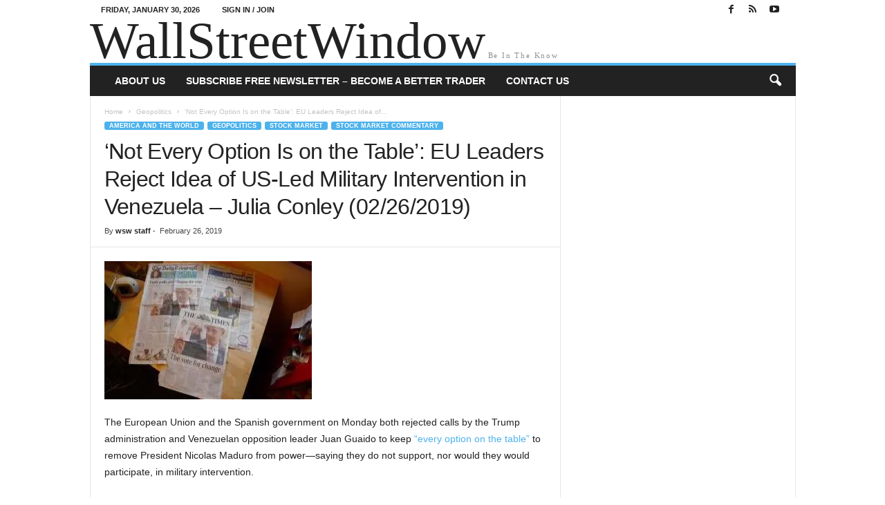

--- FILE ---
content_type: text/html; charset=UTF-8
request_url: https://wallstreetwindow.com/2019/02/not-every-option-is-on-the-table-eu-leaders-reject-idea-of-us-led-military-intervention-in-venezuela-julia-conley-02-26-2019/
body_size: 92324
content:
<!doctype html > <!--[if IE 8]><html class="ie8" lang="en-US" prefix="og: http://ogp.me/ns# fb: http://ogp.me/ns/fb#"> <![endif]--> <!--[if IE 9]><html class="ie9" lang="en-US" prefix="og: http://ogp.me/ns# fb: http://ogp.me/ns/fb#"> <![endif]--> <!--[if gt IE 8]><!--><html lang="en-US" prefix="og: http://ogp.me/ns# fb: http://ogp.me/ns/fb#"> <!--<![endif]--><head><style id="aoatfcss" media="all">@charset "UTF-8";:root{--wp-block-synced-color:#7a00df;--wp-block-synced-color--rgb:122,0,223;--wp-bound-block-color:var(--wp-block-synced-color);--wp-editor-canvas-background:#ddd;--wp-admin-theme-color:#007cba;--wp-admin-theme-color--rgb:0,124,186;--wp-admin-theme-color-darker-10:#006ba1;--wp-admin-theme-color-darker-10--rgb:0,107,160.5;--wp-admin-theme-color-darker-20:#005a87;--wp-admin-theme-color-darker-20--rgb:0,90,135;--wp-admin-border-width-focus:2px;--wp--preset--font-size--normal:16px;--wp--preset--font-size--huge:42px;--wp--preset--aspect-ratio--square:1;--wp--preset--aspect-ratio--4-3:4/3;--wp--preset--aspect-ratio--3-4:3/4;--wp--preset--aspect-ratio--3-2:3/2;--wp--preset--aspect-ratio--2-3:2/3;--wp--preset--aspect-ratio--16-9:16/9;--wp--preset--aspect-ratio--9-16:9/16;--wp--preset--color--black:#000;--wp--preset--color--cyan-bluish-gray:#abb8c3;--wp--preset--color--white:#fff;--wp--preset--color--pale-pink:#f78da7;--wp--preset--color--vivid-red:#cf2e2e;--wp--preset--color--luminous-vivid-orange:#ff6900;--wp--preset--color--luminous-vivid-amber:#fcb900;--wp--preset--color--light-green-cyan:#7bdcb5;--wp--preset--color--vivid-green-cyan:#00d084;--wp--preset--color--pale-cyan-blue:#8ed1fc;--wp--preset--color--vivid-cyan-blue:#0693e3;--wp--preset--color--vivid-purple:#9b51e0;--wp--preset--gradient--vivid-cyan-blue-to-vivid-purple:linear-gradient(135deg,#0693e3 0%,#9b51e0 100%);--wp--preset--gradient--light-green-cyan-to-vivid-green-cyan:linear-gradient(135deg,#7adcb4 0%,#00d082 100%);--wp--preset--gradient--luminous-vivid-amber-to-luminous-vivid-orange:linear-gradient(135deg,#fcb900 0%,#ff6900 100%);--wp--preset--gradient--luminous-vivid-orange-to-vivid-red:linear-gradient(135deg,#ff6900 0%,#cf2e2e 100%);--wp--preset--gradient--very-light-gray-to-cyan-bluish-gray:linear-gradient(135deg,#eee 0%,#a9b8c3 100%);--wp--preset--gradient--cool-to-warm-spectrum:linear-gradient(135deg,#4aeadc 0%,#9778d1 20%,#cf2aba 40%,#ee2c82 60%,#fb6962 80%,#fef84c 100%);--wp--preset--gradient--blush-light-purple:linear-gradient(135deg,#ffceec 0%,#9896f0 100%);--wp--preset--gradient--blush-bordeaux:linear-gradient(135deg,#fecda5 0%,#fe2d2d 50%,#6b003e 100%);--wp--preset--gradient--luminous-dusk:linear-gradient(135deg,#ffcb70 0%,#c751c0 50%,#4158d0 100%);--wp--preset--gradient--pale-ocean:linear-gradient(135deg,#fff5cb 0%,#b6e3d4 50%,#33a7b5 100%);--wp--preset--gradient--electric-grass:linear-gradient(135deg,#caf880 0%,#71ce7e 100%);--wp--preset--gradient--midnight:linear-gradient(135deg,#020381 0%,#2874fc 100%);--wp--preset--font-size--small:10px;--wp--preset--font-size--medium:20px;--wp--preset--font-size--large:30px;--wp--preset--font-size--x-large:42px;--wp--preset--font-size--regular:14px;--wp--preset--font-size--larger:48px;--wp--preset--spacing--20:.44rem;--wp--preset--spacing--30:.67rem;--wp--preset--spacing--40:1rem;--wp--preset--spacing--50:1.5rem;--wp--preset--spacing--60:2.25rem;--wp--preset--spacing--70:3.38rem;--wp--preset--spacing--80:5.06rem;--wp--preset--shadow--natural:6px 6px 9px rgba(0,0,0,.2);--wp--preset--shadow--deep:12px 12px 50px rgba(0,0,0,.4);--wp--preset--shadow--sharp:6px 6px 0px rgba(0,0,0,.2);--wp--preset--shadow--outlined:6px 6px 0px -3px #fff,6px 6px #000;--wp--preset--shadow--crisp:6px 6px 0px #000}@media (min-resolution:192dpi){:root{--wp-admin-border-width-focus:1.5px}}html :where(img[class*=wp-image-]){height:auto;max-width:100%}:where(figure){margin:0 0 1em}.wp-block-image>a{display:inline-block}.wp-block-image img{box-sizing:border-box;height:auto;max-width:100%;vertical-align:bottom}body{visibility:visible!important;margin:0}html{font-family:sans-serif;-ms-text-size-adjust:100%;-webkit-text-size-adjust:100%}article,figure,header{display:block}a{background:0 0;color:#4db2ec;text-decoration:none!important}img{border:0;display:block;max-width:100%;height:auto}figure{margin:0}input{color:inherit;font:inherit;margin:0;line-height:normal}html input[type=button],input[type=submit]{-webkit-appearance:button}input::-moz-focus-inner{border:0;padding:0}.td-container-border:after{position:absolute;bottom:0;right:0;display:block;content:'';height:100%;width:1px;box-sizing:border-box;-moz-box-sizing:border-box;-webkit-box-sizing:border-box;z-index:-1}.td-ss-main-sidebar{-webkit-backface-visibility:hidden;z-index:1}.td-container{width:1021px;margin-right:auto;margin-left:auto;border-bottom:1px solid #e6e6e6;background-color:#fff;position:relative;clear:both;z-index:1}.td-pb-row{width:100%;margin-bottom:0;margin-left:0;position:relative}.td-pb-row:after,.td-pb-row:before{display:table;content:""}.td-pb-row:after{clear:both}.td-container-border:before{content:'';position:absolute;top:0;width:1px;height:100%;display:block;left:0}@media (max-width:767px){.td-container-border:before{display:none}}.td-main-content{position:relative}.td-main-content:before{content:'';position:absolute;top:0;width:1px;height:100%;display:block;right:-1px}@media (max-width:767px){.td-main-content:before{display:none}}.td-main-sidebar:before{content:'';position:absolute;top:0;width:1px;height:100%;display:block;right:-1px}@media (max-width:767px){.td-main-sidebar:before{display:none}}.td-pb-row [class*=td-pb-span]{display:block;min-height:1px;float:left;margin-left:0;border-left:1px solid #e6e6e6}.td-pb-span4{width:340px;position:relative}.td-pb-span8{width:680px}.td-pb-padding-side{padding:0 19px 0 20px}p{margin-top:0;margin-bottom:21px}@media (min-width:768px) and (max-width:1023px){.td-main-sidebar:before{right:0}.td-pb-padding-side{padding:0 17px}.td-container{width:756px}.td-pb-span4{width:252px}.td-pb-span8{width:504px}}@media (max-width:767px){.td-pb-padding-side{padding:0 10px}.td-container{width:100%}.td-pb-row{width:100%!important}.td-pb-row .td-pb-span4,.td-pb-row .td-pb-span8{float:none;width:100%!important;margin-bottom:0!important;padding-bottom:0;border-left:none}.td-container-border:after{display:none}}.td-header-container{width:1021px;margin-right:auto;margin-left:auto;position:relative;clear:both}@media (min-width:768px) and (max-width:1023px){.td-header-container{width:756px}}.td-header-main-menu{background-color:#222;position:relative;z-index:3}.td-header-menu-wrap{min-height:44px}.td-header-row{width:100%}.td-header-row:after,.td-header-row:before{display:table;content:""}.td-header-row:after{clear:both}.td-header-row [class*=td-header-sp]{display:block;min-height:1px;float:left}.td-header-border:before{content:"";background-color:#4db2ec;display:block;height:4px}@media (max-width:767px){.td-header-container{width:100%}.td-header-main-menu{height:53px}.td-header-menu-wrap{min-height:53px}.td-header-border:before{display:none}}.td-header-sp-logo{width:272px;position:relative;margin-bottom:8px;margin-top:8px}.td-header-sp-logo a{height:114px;display:block}.td-logo-text{font-size:75px;line-height:60px;margin:0;font-family:serif;color:#222}@media (max-width:767px){.td-header-sp-logo{margin-bottom:0}.td-logo-text{font-size:36px;line-height:36px}.sf-menu{display:none}}.td-tagline-text{letter-spacing:1.8px;font-size:11px;color:rgba(34,34,34,.5);margin:0;font-family:serif}.sf-menu,.sf-menu li{margin:0;padding:0;list-style:none}.sf-menu{margin-left:21px;margin-right:38px}.sf-menu li{float:left;position:relative}.sf-menu .td-menu-item>a{display:block;position:relative}.sf-menu>li>a{padding:0 15px;line-height:44px;font-size:14px;color:#fff;font-weight:700;font-family:'Open Sans',arial,sans-serif;text-transform:uppercase;-webkit-backface-visibility:hidden}@media (min-width:768px) and (max-width:1023px){.td-header-sp-logo{width:248px}.td-header-sp-logo a{height:90px}.sf-menu{margin-left:17px}.sf-menu>li>a{font-size:11px;padding:0 10px}}#td-header-menu{min-height:44px}.header-search-wrap .td-icon-search{display:inline-block;font-size:19px;color:#fff;padding-top:11px;padding-left:14px;height:44px;width:44px}#td-top-search{position:absolute;right:8px;top:50%;margin-top:-22px}@media (min-width:1024px) and (max-width:1041px){#td-outer-wrap{overflow:hidden}}#td-top-mobile-toggle{display:none;top:0;left:0;z-index:1}@media (max-width:767px){.td-search-wrapper{position:absolute;right:0;top:50%}.header-search-wrap .td-icon-search{font-size:27px;padding-top:8px}#td-top-search{right:0;position:relative}#td-outer-wrap{-webkit-transform-origin:50% 200px 0;transform-origin:50% 200px 0}#td-top-mobile-toggle{display:inline-block;position:relative}}#td-top-mobile-toggle i{font-size:26px;line-height:55px;padding-left:13px;display:inline-table;vertical-align:middle;color:#fff}.td-menu-background,.td-search-background{position:fixed;top:0;display:block;width:100%;height:113%;z-index:9999;visibility:hidden;overflow:hidden;background-color:#fff}.td-menu-background:before,.td-search-background:before{content:'';position:absolute;display:block;width:104%;height:100%;z-index:10;right:-4px}.td-menu-background:after,.td-search-background:after{content:'';position:absolute;display:block;width:100%;height:100%;background-repeat:no-repeat;background-size:cover;background-position:center top;z-index:-10}.td-menu-background{transform:translate3d(-100%,0,0);-webkit-transform:translate3d(-100%,0,0)}.td-menu-background:after{transform:translate3d(14%,0,0);-webkit-transform:translate3d(14%,0,0)}.td-search-background{transform:translate3d(100%,0,0);-webkit-transform:translate3d(100%,0,0)}.td-search-background:after{transform:translate3d(-14%,0,0);-webkit-transform:translate3d(-14%,0,0)}#td-mobile-nav{position:fixed;width:100%;z-index:9999;transform:translate3d(-99%,0,0);-webkit-transform:translate3d(-99%,0,0);left:-1%;font-family:-apple-system,".SFNSText-Regular","San Francisco",Roboto,"Segoe UI","Helvetica Neue","Lucida Grande",sans-serif;overflow:hidden}#td-mobile-nav .td_display_err{text-align:center;color:#fff;border:none;-webkit-box-shadow:0 0 8px rgba(0,0,0,.16);box-shadow:0 0 8px rgba(0,0,0,.16);margin:-9px -30px 24px;font-size:14px;border-radius:0;padding:12px;position:relative;background-color:rgba(255,255,255,.06);display:none}#td-mobile-nav input:invalid{box-shadow:none!important}#td-mobile-nav .td-menu-socials{padding:0 65px 0 20px;overflow:hidden;height:60px}#td-mobile-nav .td-social-icon-wrap{margin:20px 5px 0 0;display:inline-block}#td-mobile-nav .td-social-icon-wrap i{border:none;background-color:transparent;font-size:14px;width:40px;height:40px;line-height:38px;color:#fff}.td-mobile-close{position:absolute;right:1px;top:0;z-index:1000}.td-mobile-close .td-icon-close-mobile{height:70px;width:70px;line-height:70px;font-size:21px;color:#fff;top:4px;position:relative;text-align:center;display:inline-block}.td-mobile-content{padding:20px 20px 0}.td-mobile-container{padding-bottom:20px;position:relative;opacity:1}.td-mobile-container i{line-height:1;text-align:center;display:inline-block}.td-mobile-content ul{list-style:none;margin:0;padding:0}.td-mobile-content li{float:none;margin-left:0;-webkit-touch-callout:none}.td-mobile-content li a{display:block;line-height:21px;font-size:20px;color:#fff;margin-left:0;padding:12px 30px 12px 12px;font-weight:700;letter-spacing:.01em}@media (max-width:320px){.td-mobile-content li a{font-size:20px}}#td-mobile-nav .td-login-animation{opacity:0;visibility:hidden!important;position:absolute;top:0;width:100%}#td-mobile-nav .td-login-animation .td-login-inputs{height:76px}#td-mobile-nav label{position:absolute;top:26px;left:10px;font-size:17px;color:#fff;opacity:.6}.td-login-inputs{position:relative}body,p{font-family:Verdana,Geneva,sans-serif;font-size:13px;line-height:21px;color:#222;overflow-wrap:break-word;word-wrap:break-word}ul{padding:0;list-style-position:inside}ul li{line-height:24px}.td-post-content{font-size:14px;line-height:24px}.td-post-content p{font-size:14px;line-height:24px;margin-bottom:24px}h1{font-family:'Open Sans',arial,sans-serif;color:#222;font-weight:400;margin:33px 0 23px;font-size:32px;line-height:40px;letter-spacing:-.02em}.td-post-content img{margin-bottom:21px}.td-post-content figure img{margin-bottom:0}.post{font-family:Verdana,Geneva,sans-serif;font-size:12px;line-height:21px;color:#444}input[type=submit]{font-family:'Open Sans',arial,sans-serif;font-size:11px;font-weight:600;line-height:16px;background-color:#222;border-radius:3px;color:#fff;border:none;padding:7px 12px}input[type=text]{font-family:Verdana,Geneva,sans-serif;font-size:12px;line-height:21px;color:#444;border:1px solid #e6e6e6;width:100%;max-width:100%;height:34px;padding:3px 9px}input[type=password]{width:100%;position:relative;top:0;display:inline-table;vertical-align:middle;font-size:12px;line-height:21px;color:#444;border:1px solid #ccc;max-width:100%;height:34px;padding:3px 9px;margin-bottom:10px}.wp-block-image{margin-bottom:39px}*,:after,:before{-webkit-box-sizing:border-box;box-sizing:border-box}.td-ss-main-content{position:relative}.td-page-meta{display:none}.td-post-header{padding-top:20px}@media (min-width:768px) and (max-width:1023px){.td-post-header{padding-top:17px}}@media (max-width:767px){input[type=password]{font-size:16px}.td-post-header{padding-top:15px}}.entry-crumbs{font-family:'Open Sans',arial,sans-serif;font-size:10px;line-height:15px;color:#c3c3c3;position:relative;top:-5px}.entry-crumbs a{color:#c3c3c3}.entry-crumbs .td-bread-sep{font-size:8px;margin:0 5px}.td-category{margin:0;padding:0;list-style:none;font-family:'Open Sans',arial,sans-serif;font-size:9px;font-weight:700;text-transform:uppercase;line-height:15px}.td-category li{display:inline-block;line-height:15px;margin:0 5px 3px 0}.td-category a{color:#fff;background-color:#4db2ec;padding:1px 7px;border-radius:3px;white-space:nowrap}.post p{line-height:1.72}.post header h1{font-family:'Open Sans',arial,sans-serif;font-weight:400;font-size:32px;line-height:40px;color:#222;margin:6px 0 7px;word-wrap:break-word}.meta-info{font-family:'Open Sans',arial,sans-serif;font-size:11px;color:#444;line-height:16px;margin-bottom:15px}.td-post-author-name{display:inline-block;margin-right:3px}.td-post-author-name a{color:#222;font-weight:700}.td-post-author-name div{display:inline}.td-post-date{display:inline-block;margin-right:3px}.td-post-content{padding-top:20px;border-top:1px solid #e6e6e6}@media (min-width:768px) and (max-width:1023px){.meta-info{margin-bottom:12px}.td-post-content{padding-top:17px}}@font-face{font-family:newsmag;src:url(https://wallstreetwindow.com/wp-content/themes/Newsmag/images/icons/newsmag.eot?17);src:url(https://wallstreetwindow.com/wp-content/themes/Newsmag/images/icons/newsmag.eot?17#iefix) format('embedded-opentype'),url(https://wallstreetwindow.com/wp-content/themes/Newsmag/images/icons/newsmag.woff?17) format('woff'),url(https://wallstreetwindow.com/wp-content/themes/Newsmag/images/icons/newsmag.ttf?17) format('truetype'),url(https://wallstreetwindow.com/wp-content/themes/Newsmag/images/icons/newsmag.svg?17#newsmag) format('svg');font-weight:400;font-style:normal;font-display:swap}@media screen and (-webkit-min-device-pixel-ratio:0){@font-face{font-family:newsmag;src:url(https://wallstreetwindow.com/wp-content/themes/Newsmag/images/icons/newsmag.svg?#newsmag) format('svg')}}[class*=" td-icon-"]:before,[class^=td-icon-]:before{font-family:newsmag;font-style:normal;font-weight:400;speak:none;display:inline-block;text-decoration:inherit;text-align:center;font-variant:normal;text-transform:none;line-height:1;-webkit-font-smoothing:antialiased;-moz-osx-font-smoothing:grayscale}.td-icon-rss:before{content:'\e828'}.td-icon-menu-up:before{content:'\e809'}.td-icon-youtube:before{content:'\e836'}.td-icon-right:before{content:'\e803'}.td-icon-facebook:before{content:'\e818'}.td-icon-search:before{content:'\e80a'}.td-icon-mobile:before{content:'\e80d'}.td-icon-read-down:before{content:'\e83d'}.td-icon-close-mobile:before{content:'\e900'}.td-icon-modal-back:before{content:"\e901"}.td-main-sidebar{z-index:1}body .td-header-row .td-header-sp-rec{min-height:0}.td-main-menu-logo{display:none;float:left;height:44px}@media (max-width:767px){.post p{padding-left:0!important;padding-right:0!important}.post header h1{font-size:28px;line-height:36px}.meta-info{margin-bottom:10px}.td-post-content{padding-top:10px}.td-main-menu-logo{display:block;float:none;height:auto!important}.td-header-sp-logo{display:none!important}}.td-header-sp-rec{float:right;margin-bottom:8px;margin-top:8px;width:728px;position:relative}@media (min-width:1024px) and (max-height:768px){.td-header-sp-rec{margin-right:7px}}.td-header-sp-rec .td-header-ad-wrap{height:114px;display:block}.td-header-style-7 .td-header-sp-logo{margin-bottom:0;margin-top:0;width:100%}.td-header-style-7 .td-header-sp-logo a{height:auto}.td-header-style-7 .td-header-sp-rec{margin-top:0;margin-bottom:0;width:100%}.td-header-style-7 .td-header-sp-rec .td-header-ad-wrap{height:auto;width:100%}.top-header-menu{list-style:none;padding:0;margin:0}.top-header-menu li{display:inline-block;position:relative;zoom:1;z-index:9}.top-header-menu li a{color:#222;margin:0 12px 0 0;font-family:'Open Sans',arial,sans-serif;font-weight:700;font-size:11px;line-height:29px}@media (min-width:768px) and (max-width:1023px){.td-header-sp-rec{width:508px}.td-header-sp-rec .td-header-ad-wrap{height:90px}.top-header-menu li a{font-size:10px}}.top-header-menu a{text-transform:uppercase}@media (max-height:768px){.td-header-top-menu{padding:0 16px}}@media (max-width:767px){.td-header-sp-rec{margin-bottom:0;margin-top:0;width:100%;float:none;min-height:0!important}.td-header-sp-rec .td-header-ad-wrap{height:auto;margin-left:auto;margin-right:auto;display:table}.td-header-top-menu,.td-tagline-text{display:none}}.td-top-bar-container{display:inline-block;width:100%;float:left}.td-header-sp-top-menu{position:relative;padding-left:0}.td-header-sp-top-menu .top-header-menu{display:inline-block}.td-header-sp-top-menu .td_data_time{position:relative;display:inline-block;font-family:'Open Sans',arial,sans-serif;font-size:11px;font-weight:700;margin:0 32px 0 0;text-transform:uppercase}@media (min-width:768px) and (max-width:1023px){.td-header-sp-top-menu .td_data_time{font-size:10px;margin:0 22px 0 0}}.td_ul_login li a{margin-right:17px}.td-header-sp-top-widget{line-height:29px;text-align:right;position:relative;right:0}.td-header-sp-top-widget .td-social-icon-wrap>a{margin:0 3px 0 0;display:inline-block}.td-social-icon-wrap i{text-align:center;font-size:14px;width:24px;color:#222;display:inline-block}.top-bar-style-1 .td-header-sp-top-widget{float:right}.header-search-wrap .header-search{z-index:2}.header-search-wrap #td-header-search-button{display:block;position:relative}.header-search-wrap #td-header-search-button-mob{display:none;position:relative}.header-search-wrap .td-drop-down-search{position:absolute;padding:0;top:100%;border-radius:0;border-width:0 1px 1px;border-style:solid;border-color:#e6e6e6;z-index:98;display:none;right:0;width:341px;background:#fff}@media (max-width:400px){.header-search-wrap .td-drop-down-search{width:101%}}.header-search-wrap .td-drop-down-search .btn{position:absolute;border-radius:0 3px 3px 0;height:32px;line-height:17px;padding:7px 15px 8px;text-shadow:none;vertical-align:top;right:0}.header-search-wrap .td-drop-down-search:before{position:absolute;top:-6px;right:24px;display:block;content:'';width:0;height:0;border-style:solid;border-width:0 5.5px 6px;border-color:transparent transparent #fff;box-sizing:border-box;-moz-box-sizing:border-box;-webkit-box-sizing:border-box}.header-search-wrap .td-drop-down-search #td-header-search{background-color:#fff!important;width:95%;height:32px;margin:0;border-right:0;line-height:17px}.header-search-wrap .td-drop-down-search .td-search-form{margin:21px 20px 20px 21px}.td-header-border #td-top-search{margin-top:-20px}@media (max-width:767px){.header-search-wrap #td-header-search-button{display:none}.header-search-wrap #td-header-search-button-mob{display:block;right:9px}.header-search-wrap .td-drop-down-search{right:-1px}.header-search-wrap .td-drop-down-search .btn{line-height:17px}.header-search-wrap .td-drop-down-search:before{right:23px}.td-header-border #td-top-search{margin-top:-22px}}#td-mobile-nav .td-menu-login-section{list-style:none;position:relative;margin-top:20px}#td-mobile-nav .td-menu-login-section a{color:#fff}#td-mobile-nav .td-guest-wrap{height:40px;text-align:center}#td-mobile-nav .td-guest-wrap .td-menu-login{display:inline-block;font-size:20px;font-weight:700;color:#fff;vertical-align:middle}#td-mobile-nav .td-register-section{position:absolute;top:0;color:#fff;width:100%;z-index:-1}#td-mobile-nav .td-register-section a{color:#fff}#td-mobile-nav .td-register-section .td-icon-read-down{font-size:23px;transform:rotate(90deg);-webkit-transform:rotate(90deg);line-height:74px;width:74px;text-align:center;display:inline-block}#td-mobile-nav .td-register-section .td-login-input{color:#fff;font-weight:400;font-size:17px;height:40px;line-height:40px;border:0;background:0 0;outline:0;margin:18px 0;position:relative;border-bottom:1px solid rgba(255,255,255,.2);border-radius:0;box-shadow:none}#td-mobile-nav .td-register-section .td-login-form-wrap{padding:0 30px}#td-mobile-nav .td-register-section .td-login-button{display:block;text-align:center;width:100%;text-transform:uppercase;line-height:50px;color:#000;border:none;-webkit-box-shadow:0 0 8px rgba(0,0,0,.16);box-shadow:0 0 8px rgba(0,0,0,.16);margin:17px 0 15px;font-size:17px;background-color:#fff;opacity:.9;border-radius:40px;text-shadow:none}#td-mobile-nav .td-register-section .td-login-info-text{text-align:center;margin-bottom:20px}#td-mobile-nav .td-login-title{position:absolute;top:0;padding:0 50px;text-align:center;line-height:74px;text-transform:uppercase;width:100%;font-size:17px;height:74px;overflow:hidden;z-index:-1}#td-mobile-nav .td-login-panel-title{text-align:center;font-size:16px;padding:30px 10px}#td-mobile-nav .td-login-panel-title span{display:inline-block;font-size:28px;font-weight:700;width:100%;margin-bottom:10px}.td-search-wrap-mob{padding:0;position:absolute;width:100%;height:auto;top:0;text-align:center;z-index:9999;visibility:hidden;color:#fff;font-family:-apple-system,".SFNSText-Regular","San Francisco",Roboto,"Segoe UI","Helvetica Neue","Lucida Grande",sans-serif}.td-search-wrap-mob .td-drop-down-search{opacity:0;visibility:hidden;-webkit-backface-visibility:hidden;position:relative}.td-search-wrap-mob #td-header-search-mob{color:#fff;font-weight:700;font-size:26px;height:40px;line-height:36px;border:0;background:0 0;outline:0;margin:8px 0;padding:0;text-align:center}.td-search-wrap-mob .td-search-input{margin:0 5%;position:relative}.td-search-wrap-mob .td-search-input span{opacity:.8;font-size:12px}.td-search-wrap-mob .td-search-input:after,.td-search-wrap-mob .td-search-input:before{content:'';position:absolute;display:block;width:100%;height:1px;background-color:#fff;bottom:0;left:0;opacity:.2}.td-search-wrap-mob .td-search-input:after{opacity:.8;transform:scaleX(0);-webkit-transform:scaleX(0)}.td-search-wrap-mob .td-search-form{margin-bottom:30px}.td-search-wrap-mob i{line-height:1;text-align:center;display:inline-block}.td-search-close{text-align:right;z-index:1000}.td-search-close .td-icon-close-mobile{height:70px;width:70px;line-height:70px;font-size:21px;color:#fff;position:relative;top:4px;right:0;display:inline-block;text-align:center}.td-social-network .td-social-but-text{border-top-right-radius:2px;border-bottom-right-radius:2px}.td-social-but-text{display:inline-block;position:relative;margin-left:-6px;padding-left:12px;padding-right:17px;line-height:40px}.td-social-but-text:before{content:'';position:absolute;top:12px;left:0;width:1px;height:16px;background-color:#fff;opacity:.2;z-index:1}.td-ps-bg .td-social-facebook .td-social-but-text{background-color:#516eab}.td-ps-bg .td-social-twitter .td-social-but-text{background-color:#29c5f6}.td-ps-bg .td-social-whatsapp .td-social-but-text{background-color:#7bbf6a}.td-ps-bg .td-social-reddit .td-social-but-text{background-color:#f54200}.td-ps-bg .td-social-mail .td-social-but-text{background-color:#000}.td-ps-bg .td-social-print .td-social-but-text{background-color:#333}.td-ps-notext .td-social-network .td-social-but-text{display:none}.wpb_button{display:inline-block;font-family:'Open Sans',arial,sans-serif;font-weight:600;line-height:24px;text-shadow:none;margin-bottom:20px!important;margin-left:20px;margin-right:20px;border:none}.td-pulldown-filter-list{display:none;position:absolute;top:8px;right:-1px;z-index:2;background-color:rgba(255,255,255,.95);-webkit-border-radius:3px;-webkit-border-top-right-radius:0;-moz-border-radius:3px;-moz-border-radius-topright:0;border-radius:3px 0 3px 3px;padding:5px 0 7px;text-align:left;-webkit-animation-duration:.3s;animation-duration:.3s}.td-scroll-up{-webkit-transform:translateZ(0);position:fixed;bottom:4px;right:5px;border-radius:3px;width:38px;height:38px}.td-scroll-up .td-icon-menu-up{position:relative;color:#fff;font-size:20px;display:block;text-align:center;width:38px;top:7px}#login_pass,#login_pass-mob,.mfp-hide{display:none!important}.white-popup-block{position:relative;margin:0 auto;max-width:500px;min-height:500px;font-family:'Open Sans',arial,sans-serif;text-align:center;color:#fff;vertical-align:top;-webkit-box-shadow:0 0 20px 0 rgba(0,0,0,.2);box-shadow:0 0 20px 0 rgba(0,0,0,.2);padding:0 0 24px;overflow:hidden}.white-popup-block:after{content:'';width:100%;height:100%;position:absolute;top:0;left:0;display:block;background:rgba(0,0,0,.8);background:-webkit-gradient(left bottom,right top,color-stop(0,rgba(0,0,0,.8)),color-stop(100%,rgba(0,0,0,.8)));background:-webkit-linear-gradient(45deg,rgba(0,0,0,.8) 0,rgba(0,0,0,.8) 100%);background:linear-gradient(45deg,rgba(0,0,0,.8) 0,rgba(0,0,0,.8) 100%);z-index:-2}.white-popup-block:before{content:'';width:100%;height:100%;position:absolute;top:0;left:0;display:block;background-size:cover;background-position:top;background-repeat:no-repeat;z-index:-3}body.td-animation-stack-type0 .post img{opacity:0}:-webkit-full-screen-ancestor{-webkit-animation:none!important;animation:none!important}.td-container,.td-pb-row [class*=td-pb-span],.td-post-content{border-color:#e6e6e6}.td-container-border:after,.td-container-border:before,.td-main-content:before,.td-main-sidebar:before{background-color:#e6e6e6}.td-menu-background:before,.td-search-background:before{background:rgba(0,0,0,.5);background:-moz-linear-gradient(top,rgba(0,0,0,.5) 0,rgba(0,0,0,.6) 100%);background:-webkit-gradient(left top,left bottom,color-stop(0,rgba(0,0,0,.5)),color-stop(100%,rgba(0,0,0,.6)));background:-webkit-linear-gradient(top,rgba(0,0,0,.5) 0,rgba(0,0,0,.6) 100%);background:-o-linear-gradient(top,rgba(0,0,0,.5) 0,@mobileu_gradient_two_mob 100%);background:-ms-linear-gradient(top,rgba(0,0,0,.5) 0,rgba(0,0,0,.6) 100%);background:linear-gradient(to bottom,rgba(0,0,0,.5) 0,rgba(0,0,0,.6) 100%)}</style><link rel="stylesheet" media="print" href="https://wallstreetwindow.com/wp-content/cache/autoptimize/css/autoptimize_750ef4401918d40b68bbb3fa6399be29.css" onload="this.onload=null;this.media='all';"><noscript id="aonoscrcss"><link media="all" href="https://wallstreetwindow.com/wp-content/cache/autoptimize/css/autoptimize_750ef4401918d40b68bbb3fa6399be29.css" rel="stylesheet"></noscript><title>&#8216;Not Every Option Is on the Table&#8217;: EU Leaders Reject Idea of US-Led Military Intervention in Venezuela &#8211; Julia Conley (02/26/2019) | WallStreetWindow.com</title><meta charset="UTF-8" /><meta name="viewport" content="width=device-width, initial-scale=1.0"><link rel="pingback" href="https://wallstreetwindow.com/xmlrpc.php" /><meta name='robots' content='max-image-preview:large' /><link rel="icon" type="image/png" href="https://wallstreetwindow.com/wp-content/uploads/2019/10/newsim.jpg"><link rel='dns-prefetch' href='//stats.wp.com' /><link rel='preconnect' href='//i0.wp.com' /><link rel='preconnect' href='//c0.wp.com' /><link rel="alternate" type="application/rss+xml" title="WallStreetWindow.com &raquo; Feed" href="https://wallstreetwindow.com/feed/" /><link rel="alternate" type="application/rss+xml" title="WallStreetWindow.com &raquo; Comments Feed" href="https://wallstreetwindow.com/comments/feed/" /><link rel="alternate" title="oEmbed (JSON)" type="application/json+oembed" href="https://wallstreetwindow.com/wp-json/oembed/1.0/embed?url=https%3A%2F%2Fwallstreetwindow.com%2F2019%2F02%2Fnot-every-option-is-on-the-table-eu-leaders-reject-idea-of-us-led-military-intervention-in-venezuela-julia-conley-02-26-2019%2F" /><link rel="alternate" title="oEmbed (XML)" type="text/xml+oembed" href="https://wallstreetwindow.com/wp-json/oembed/1.0/embed?url=https%3A%2F%2Fwallstreetwindow.com%2F2019%2F02%2Fnot-every-option-is-on-the-table-eu-leaders-reject-idea-of-us-led-military-intervention-in-venezuela-julia-conley-02-26-2019%2F&#038;format=xml" /> <script type="text/javascript" src="https://wallstreetwindow.com/wp-includes/js/jquery/jquery.min.js?ver=3.7.1" id="jquery-core-js"></script> <script type="text/javascript" id="optimizepress-op-jquery-base-all-js-extra">var OptimizePress = {"ajaxurl":"https://wallstreetwindow.com/wp-admin/admin-ajax.php","SN":"optimizepress","version":"2.5.26","script_debug":".min","localStorageEnabled":"","wp_admin_page":"","op_live_editor":"","op_page_builder":"","op_create_new_page":"","imgurl":"https://wallstreetwindow.com/wp-content/plugins/optimizePressPlugin/lib/images/","OP_URL":"https://wallstreetwindow.com/wp-content/plugins/optimizePressPlugin/","OP_JS":"https://wallstreetwindow.com/wp-content/plugins/optimizePressPlugin/lib/js/","OP_PAGE_BUILDER_URL":"","include_url":"https://wallstreetwindow.com/wp-includes/","op_autosave_interval":"300","op_autosave_enabled":"N","paths":{"url":"https://wallstreetwindow.com/wp-content/plugins/optimizePressPlugin/","img":"https://wallstreetwindow.com/wp-content/plugins/optimizePressPlugin/lib/images/","js":"https://wallstreetwindow.com/wp-content/plugins/optimizePressPlugin/lib/js/","css":"https://wallstreetwindow.com/wp-content/plugins/optimizePressPlugin/lib/css/"},"social":{"twitter":"optimizepress","facebook":"optimizepress","googleplus":"111273444733787349971"},"flowplayerHTML5":"https://wallstreetwindow.com/wp-content/plugins/optimizePressPlugin/lib/modules/blog/video/flowplayer/flowplayer.swf","flowplayerKey":"","flowplayerLogo":"","mediaelementplayer":"https://wallstreetwindow.com/wp-content/plugins/optimizePressPlugin/lib/modules/blog/video/mediaelement/","pb_unload_alert":"This page is asking you to confirm that you want to leave - data you have entered may not be saved.","pb_save_alert":"Please make sure you are happy with all of your options as some options will not be able to be changed for this page later.","search_default":"Search...","ems_providers":{"mailchimp":"MailChimp"},"optimizemember":{"enabled":false,"version":"0"},"OP_LEADS_URL":"https://my.optimizeleads.com/","OP_LEADS_THEMES_URL":"https://my.optimizeleads.com/build/themes/","google_recaptcha_site_key":""};
//# sourceURL=optimizepress-op-jquery-base-all-js-extra</script> <script type="text/javascript" id="burst-js-extra">var burst = {"cookie_retention_days":"30","beacon_url":"https://wallstreetwindow.com/wp-content/plugins/burst-statistics/endpoint.php","options":{"beacon_enabled":1,"enable_cookieless_tracking":0,"enable_turbo_mode":0,"do_not_track":0,"track_url_change":0},"goals":[],"goals_script_url":"https://wallstreetwindow.com/wp-content/plugins/burst-statistics//assets/js/build/burst-goals.js?v=1.7.5"};
//# sourceURL=burst-js-extra</script> <link rel="https://api.w.org/" href="https://wallstreetwindow.com/wp-json/" /><link rel="alternate" title="JSON" type="application/json" href="https://wallstreetwindow.com/wp-json/wp/v2/posts/9186" /><link rel="EditURI" type="application/rsd+xml" title="RSD" href="https://wallstreetwindow.com/xmlrpc.php?rsd" /><meta name="generator" content="WordPress 6.9" /><link rel="canonical" href="https://wallstreetwindow.com/2019/02/not-every-option-is-on-the-table-eu-leaders-reject-idea-of-us-led-military-intervention-in-venezuela-julia-conley-02-26-2019/" /><link rel='shortlink' href='https://wallstreetwindow.com/?p=9186' /> <!--[if (gte IE 6)&(lte IE 8)]> <script type="text/javascript" src="https://wallstreetwindow.com/wp-content/plugins/optimizePressPlugin/lib/js/selectivizr-1.0.2-min.js?ver=1.0.2"></script> <![endif]--> <!--[if lt IE 9]> <script src="https://wallstreetwindow.com/wp-content/plugins/optimizePressPlugin/lib/js//html5shiv.min.js"></script> <![endif]-->  <script type="text/javascript" id="td-generated-header-js">var tdBlocksArray = []; //here we store all the items for the current page

	    // td_block class - each ajax block uses a object of this class for requests
	    function tdBlock() {
		    this.id = '';
		    this.block_type = 1; //block type id (1-234 etc)
		    this.atts = '';
		    this.td_column_number = '';
		    this.td_current_page = 1; //
		    this.post_count = 0; //from wp
		    this.found_posts = 0; //from wp
		    this.max_num_pages = 0; //from wp
		    this.td_filter_value = ''; //current live filter value
		    this.is_ajax_running = false;
		    this.td_user_action = ''; // load more or infinite loader (used by the animation)
		    this.header_color = '';
		    this.ajax_pagination_infinite_stop = ''; //show load more at page x
	    }

        // td_js_generator - mini detector
        ( function () {
            var htmlTag = document.getElementsByTagName("html")[0];

	        if ( navigator.userAgent.indexOf("MSIE 10.0") > -1 ) {
                htmlTag.className += ' ie10';
            }

            if ( !!navigator.userAgent.match(/Trident.*rv\:11\./) ) {
                htmlTag.className += ' ie11';
            }

	        if ( navigator.userAgent.indexOf("Edge") > -1 ) {
                htmlTag.className += ' ieEdge';
            }

            if ( /(iPad|iPhone|iPod)/g.test(navigator.userAgent) ) {
                htmlTag.className += ' td-md-is-ios';
            }

            var user_agent = navigator.userAgent.toLowerCase();
            if ( user_agent.indexOf("android") > -1 ) {
                htmlTag.className += ' td-md-is-android';
            }

            if ( -1 !== navigator.userAgent.indexOf('Mac OS X')  ) {
                htmlTag.className += ' td-md-is-os-x';
            }

            if ( /chrom(e|ium)/.test(navigator.userAgent.toLowerCase()) ) {
               htmlTag.className += ' td-md-is-chrome';
            }

            if ( -1 !== navigator.userAgent.indexOf('Firefox') ) {
                htmlTag.className += ' td-md-is-firefox';
            }

            if ( -1 !== navigator.userAgent.indexOf('Safari') && -1 === navigator.userAgent.indexOf('Chrome') ) {
                htmlTag.className += ' td-md-is-safari';
            }

            if( -1 !== navigator.userAgent.indexOf('IEMobile') ){
                htmlTag.className += ' td-md-is-iemobile';
            }

        })();

        var tdLocalCache = {};

        ( function () {
            "use strict";

            tdLocalCache = {
                data: {},
                remove: function (resource_id) {
                    delete tdLocalCache.data[resource_id];
                },
                exist: function (resource_id) {
                    return tdLocalCache.data.hasOwnProperty(resource_id) && tdLocalCache.data[resource_id] !== null;
                },
                get: function (resource_id) {
                    return tdLocalCache.data[resource_id];
                },
                set: function (resource_id, cachedData) {
                    tdLocalCache.remove(resource_id);
                    tdLocalCache.data[resource_id] = cachedData;
                }
            };
        })();

    
    
var td_viewport_interval_list=[{"limitBottom":767,"sidebarWidth":251},{"limitBottom":1023,"sidebarWidth":339}];
var td_animation_stack_effect="type0";
var tds_animation_stack=true;
var td_animation_stack_specific_selectors=".entry-thumb, img, .td-lazy-img";
var td_animation_stack_general_selectors=".td-animation-stack img, .td-animation-stack .entry-thumb, .post img, .td-animation-stack .td-lazy-img";
var tdc_is_installed="yes";
var td_ajax_url="https:\/\/wallstreetwindow.com\/wp-admin\/admin-ajax.php?td_theme_name=Newsmag&v=5.4.3.1";
var td_get_template_directory_uri="https:\/\/wallstreetwindow.com\/wp-content\/plugins\/td-composer\/legacy\/common";
var tds_snap_menu="smart_snap_always";
var tds_logo_on_sticky="show";
var tds_header_style="7";
var td_please_wait="Please wait...";
var td_email_user_pass_incorrect="User or password incorrect!";
var td_email_user_incorrect="Email or username incorrect!";
var td_email_incorrect="Email incorrect!";
var td_user_incorrect="Username incorrect!";
var td_email_user_empty="Email or username empty!";
var td_pass_empty="Pass empty!";
var td_pass_pattern_incorrect="Invalid Pass Pattern!";
var td_retype_pass_incorrect="Retyped Pass incorrect!";
var tds_more_articles_on_post_enable="";
var tds_more_articles_on_post_time_to_wait="";
var tds_more_articles_on_post_pages_distance_from_top=0;
var tds_captcha="";
var tds_theme_color_site_wide="#4db2ec";
var tds_smart_sidebar="enabled";
var tdThemeName="Newsmag";
var tdThemeNameWl="Newsmag";
var td_magnific_popup_translation_tPrev="Previous (Left arrow key)";
var td_magnific_popup_translation_tNext="Next (Right arrow key)";
var td_magnific_popup_translation_tCounter="%curr% of %total%";
var td_magnific_popup_translation_ajax_tError="The content from %url% could not be loaded.";
var td_magnific_popup_translation_image_tError="The image #%curr% could not be loaded.";
var tdBlockNonce="2a282ba25f";
var tdMobileMenu="enabled";
var tdMobileSearch="enabled";
var tdDateNamesI18n={"month_names":["January","February","March","April","May","June","July","August","September","October","November","December"],"month_names_short":["Jan","Feb","Mar","Apr","May","Jun","Jul","Aug","Sep","Oct","Nov","Dec"],"day_names":["Sunday","Monday","Tuesday","Wednesday","Thursday","Friday","Saturday"],"day_names_short":["Sun","Mon","Tue","Wed","Thu","Fri","Sat"]};
var td_deploy_mode="deploy";
var td_ad_background_click_link="";
var td_ad_background_click_target="";</script>  <script type="application/ld+json">{
        "@context": "https://schema.org",
        "@type": "BreadcrumbList",
        "itemListElement": [
            {
                "@type": "ListItem",
                "position": 1,
                "item": {
                    "@type": "WebSite",
                    "@id": "https://wallstreetwindow.com/",
                    "name": "Home"
                }
            },
            {
                "@type": "ListItem",
                "position": 2,
                    "item": {
                    "@type": "WebPage",
                    "@id": "https://wallstreetwindow.com/category/us-and-the-world/geopolitics/",
                    "name": "Geopolitics"
                }
            }
            ,{
                "@type": "ListItem",
                "position": 3,
                    "item": {
                    "@type": "WebPage",
                    "@id": "https://wallstreetwindow.com/2019/02/not-every-option-is-on-the-table-eu-leaders-reject-idea-of-us-led-military-intervention-in-venezuela-julia-conley-02-26-2019/",
                    "name": "&#8216;Not Every Option Is on the Table&#8217;: EU Leaders Reject Idea of..."                                
                }
            }    
        ]
    }</script> <link rel="icon" href="https://i0.wp.com/wallstreetwindow.com/wp-content/uploads/2019/10/newsim.jpg?fit=32%2C32&#038;ssl=1" sizes="32x32" /><link rel="icon" href="https://i0.wp.com/wallstreetwindow.com/wp-content/uploads/2019/10/newsim.jpg?fit=192%2C192&#038;ssl=1" sizes="192x192" /><link rel="apple-touch-icon" href="https://i0.wp.com/wallstreetwindow.com/wp-content/uploads/2019/10/newsim.jpg?fit=180%2C180&#038;ssl=1" /><meta name="msapplication-TileImage" content="https://i0.wp.com/wallstreetwindow.com/wp-content/uploads/2019/10/newsim.jpg?fit=250%2C250&#038;ssl=1" /><meta property="og:locale" content="en_US"/><meta property="og:site_name" content="WallStreetWindow.com"/><meta property="og:title" content="&#039;Not Every Option Is on the Table&#039;: EU Leaders Reject Idea of US-Led Military Intervention in Venezuela - Julia Conley (02/26/2019)"/><meta property="og:url" content="https://wallstreetwindow.com/2019/02/not-every-option-is-on-the-table-eu-leaders-reject-idea-of-us-led-military-intervention-in-venezuela-julia-conley-02-26-2019/"/><meta property="og:type" content="article"/><meta property="og:description" content="The European Union and the Spanish government on Monday both rejected
 calls by the Trump administration and Venezuelan opposition leader Juan
 Guaido to keep &quot;every option on the table&quot;
 to remove President Nicolas Maduro from power—saying they do not 
support, nor would they would participate, in"/><meta property="og:image" content="https://wallstreetwindow.com/wp-content/uploads/2018/02/newspaper_14.jpg"/><meta property="og:image:url" content="https://wallstreetwindow.com/wp-content/uploads/2018/02/newspaper_14.jpg"/><meta property="og:image:secure_url" content="https://wallstreetwindow.com/wp-content/uploads/2018/02/newspaper_14.jpg"/><meta property="article:published_time" content="2019-02-26T03:28:27-05:00"/><meta property="article:modified_time" content="2019-02-25T15:38:35-05:00" /><meta property="og:updated_time" content="2019-02-25T15:38:35-05:00" /><meta property="article:section" content="Geopolitics"/><meta property="article:section" content="Stock Market Commentary"/><meta property="article:publisher" content="https://www.facebook.com/wallstreetwindow"/><meta name="twitter:title" content="&#039;Not Every Option Is on the Table&#039;: EU Leaders Reject Idea of US-Led Military Intervention in Venezuela - Julia Conley (02/26/2019)"/><meta name="twitter:url" content="https://wallstreetwindow.com/2019/02/not-every-option-is-on-the-table-eu-leaders-reject-idea-of-us-led-military-intervention-in-venezuela-julia-conley-02-26-2019/"/><meta name="twitter:description" content="The European Union and the Spanish government on Monday both rejected
 calls by the Trump administration and Venezuelan opposition leader Juan
 Guaido to keep &quot;every option on the table&quot;
 to remove President Nicolas Maduro from power—saying they do not 
support, nor would they would participate, in"/><meta name="twitter:image" content="https://wallstreetwindow.com/wp-content/uploads/2018/02/newspaper_14.jpg"/><meta name="twitter:card" content="summary_large_image"/></head><body class="wp-singular post-template-default single single-post postid-9186 single-format-standard wp-theme-Newsmag op-plugin not-every-option-is-on-the-table-eu-leaders-reject-idea-of-us-led-military-intervention-in-venezuela-julia-conley-02-26-2019 global-block-template-1 td-animation-stack-type0 td-full-layout" itemscope="itemscope" itemtype="https://schema.org/WebPage"><div class="td-scroll-up  td-hide-scroll-up-on-mob"  style="display:none;"><i class="td-icon-menu-up"></i></div><div class="td-menu-background"></div><div id="td-mobile-nav"><div class="td-mobile-container"><div class="td-menu-socials-wrap"><div class="td-menu-socials"> <span class="td-social-icon-wrap"> <a target="_blank" href="https://www.facebook.com/wallstreetwindow/" title="Facebook"> <i class="td-icon-font td-icon-facebook"></i> <span style="display: none">Facebook</span> </a> </span> <span class="td-social-icon-wrap"> <a target="_blank" href="https://feeds.feedburner.com/syndicatewallstreetwindowuniqucontent" title="RSS"> <i class="td-icon-font td-icon-rss"></i> <span style="display: none">RSS</span> </a> </span> <span class="td-social-icon-wrap"> <a target="_blank" href="https://www.youtube.com/channel/UCPAxB5TPQ_5PVXWYIgAx4Mw" title="Youtube"> <i class="td-icon-font td-icon-youtube"></i> <span style="display: none">Youtube</span> </a> </span></div><div class="td-mobile-close"> <span><i class="td-icon-close-mobile"></i></span></div></div><div class="td-menu-login-section"><div class="td-guest-wrap"><div class="td-menu-login"><a id="login-link-mob">Sign in</a></div></div></div><div class="td-mobile-content"><div class="menu-navbar-container"><ul id="menu-navbar" class="td-mobile-main-menu"><li id="menu-item-2828" class="menu-item menu-item-type-post_type menu-item-object-page menu-item-first menu-item-2828"><a href="https://wallstreetwindow.com/about-us/">About US</a></li><li id="menu-item-40377" class="menu-item menu-item-type-custom menu-item-object-custom menu-item-40377"><a href="https://wallstreetwindow.beehiiv.com/subscribe">Subscribe Free Newsletter &#8211; Become A Better Trader</a></li><li id="menu-item-2852" class="menu-item menu-item-type-post_type menu-item-object-page menu-item-2852"><a href="https://wallstreetwindow.com/contactus">Contact Us</a></li></ul></div></div></div><div id="login-form-mobile" class="td-register-section"><div id="td-login-mob" class="td-login-animation td-login-hide-mob"><div class="td-login-close"> <span class="td-back-button"><i class="td-icon-read-down"></i></span><div class="td-login-title">Sign in</div><div class="td-mobile-close"> <span><i class="td-icon-close-mobile"></i></span></div></div><form class="td-login-form-wrap" action="#" method="post"><div class="td-login-panel-title"><span>Welcome!</span>Log into your account</div><div class="td_display_err"></div><div class="td-login-inputs"><input class="td-login-input" autocomplete="username" type="text" name="login_email" id="login_email-mob" value="" required><label for="login_email-mob">your username</label></div><div class="td-login-inputs"><input class="td-login-input" autocomplete="current-password" type="password" name="login_pass" id="login_pass-mob" value="" required><label for="login_pass-mob">your password</label></div> <input type="button" name="login_button" id="login_button-mob" class="td-login-button" value="LOG IN"><div class="td-login-info-text"><a href="#" id="forgot-pass-link-mob">Forgot your password?</a></div><div class="td-login-info-text"><a class="privacy-policy-link" href="https://wallstreetwindow.com/privacy.htm">Privacy Policy</a></div></form></div><div id="td-forgot-pass-mob" class="td-login-animation td-login-hide-mob"><div class="td-forgot-pass-close"> <a href="#" aria-label="Back" class="td-back-button"><i class="td-icon-read-down"></i></a><div class="td-login-title">Password recovery</div></div><div class="td-login-form-wrap"><div class="td-login-panel-title">Recover your password</div><div class="td_display_err"></div><div class="td-login-inputs"><input class="td-login-input" type="text" name="forgot_email" id="forgot_email-mob" value="" required><label for="forgot_email-mob">your email</label></div> <input type="button" name="forgot_button" id="forgot_button-mob" class="td-login-button" value="Send My Pass"></div></div></div></div><div class="td-search-background"></div><div class="td-search-wrap-mob"><div class="td-drop-down-search"><form method="get" class="td-search-form" action="https://wallstreetwindow.com/"><div class="td-search-close"> <span><i class="td-icon-close-mobile"></i></span></div><div role="search" class="td-search-input"> <span>Search</span> <input id="td-header-search-mob" type="text" value="" name="s" autocomplete="off" /></div></form><div id="td-aj-search-mob"></div></div></div><div id="td-outer-wrap"><div class="td-outer-container"><div class="td-header-wrap td-header-container td-header-style-7"><div class="td-header-row td-header-top-menu"><div class="td-top-bar-container top-bar-style-1"><div class="td-header-sp-top-menu"><div class="td_data_time"><div > Friday, January 30, 2026</div></div><ul class="top-header-menu td_ul_login"><li class="menu-item"><a class="td-login-modal-js menu-item" href="#login-form" data-effect="mpf-td-login-effect">Sign in / Join</a></li></ul></div><div class="td-header-sp-top-widget"> <span class="td-social-icon-wrap"> <a target="_blank" href="https://www.facebook.com/wallstreetwindow/" title="Facebook"> <i class="td-icon-font td-icon-facebook"></i> <span style="display: none">Facebook</span> </a> </span> <span class="td-social-icon-wrap"> <a target="_blank" href="https://feeds.feedburner.com/syndicatewallstreetwindowuniqucontent" title="RSS"> <i class="td-icon-font td-icon-rss"></i> <span style="display: none">RSS</span> </a> </span> <span class="td-social-icon-wrap"> <a target="_blank" href="https://www.youtube.com/channel/UCPAxB5TPQ_5PVXWYIgAx4Mw" title="Youtube"> <i class="td-icon-font td-icon-youtube"></i> <span style="display: none">Youtube</span> </a> </span></div></div><div  id="login-form" class="white-popup-block mfp-hide mfp-with-anim td-login-modal-wrap"><div class="td-login-wrap"> <a href="#" aria-label="Back" class="td-back-button"><i class="td-icon-modal-back"></i></a><div id="td-login-div" class="td-login-form-div td-display-block"><div class="td-login-panel-title">Sign in</div><div class="td-login-panel-descr">Welcome! Log into your account</div><div class="td_display_err"></div><form id="loginForm" action="#" method="post"><div class="td-login-inputs"><input class="td-login-input" autocomplete="username" type="text" name="login_email" id="login_email" value="" required><label for="login_email">your username</label></div><div class="td-login-inputs"><input class="td-login-input" autocomplete="current-password" type="password" name="login_pass" id="login_pass" value="" required><label for="login_pass">your password</label></div> <input type="button" name="login_button" id="login_button" class="wpb_button btn td-login-button" value="Login"></form><div class="td-login-info-text"><a href="#" id="forgot-pass-link">Forgot your password? Get help</a></div><div class="td-login-info-text"><a class="privacy-policy-link" href="https://wallstreetwindow.com/privacy.htm">Privacy Policy</a></div></div><div id="td-forgot-pass-div" class="td-login-form-div td-display-none"><div class="td-login-panel-title">Password recovery</div><div class="td-login-panel-descr">Recover your password</div><div class="td_display_err"></div><form id="forgotpassForm" action="#" method="post"><div class="td-login-inputs"><input class="td-login-input" type="text" name="forgot_email" id="forgot_email" value="" required><label for="forgot_email">your email</label></div> <input type="button" name="forgot_button" id="forgot_button" class="wpb_button btn td-login-button" value="Send My Password"></form><div class="td-login-info-text">A password will be e-mailed to you.</div></div></div></div></div><div class="td-header-row td-header-header"><div class="td-header-sp-logo"> <span class="td-logo-text-container"> <a class="td-logo-wrap" href="https://wallstreetwindow.com/"> <span class="td-logo-text">WallStreetWindow</span> <span class="td-tagline-text">Be In The Know</span> </a> </span></div></div><div class="td-header-menu-wrap"><div class="td-header-row td-header-border td-header-main-menu"><div id="td-header-menu" role="navigation"><div id="td-top-mobile-toggle"><span><i class="td-icon-font td-icon-mobile"></i></span></div><div class="td-main-menu-logo td-logo-in-header"></div><div class="menu-navbar-container"><ul id="menu-navbar-1" class="sf-menu"><li class="menu-item menu-item-type-post_type menu-item-object-page menu-item-first td-menu-item td-normal-menu menu-item-2828"><a href="https://wallstreetwindow.com/about-us/">About US</a></li><li class="menu-item menu-item-type-custom menu-item-object-custom td-menu-item td-normal-menu menu-item-40377"><a href="https://wallstreetwindow.beehiiv.com/subscribe">Subscribe Free Newsletter &#8211; Become A Better Trader</a></li><li class="menu-item menu-item-type-post_type menu-item-object-page td-menu-item td-normal-menu menu-item-2852"><a href="https://wallstreetwindow.com/contactus">Contact Us</a></li></ul></div></div><div class="td-search-wrapper"><div id="td-top-search"><div class="header-search-wrap"><div class="dropdown header-search"> <a id="td-header-search-button" href="#" role="button" aria-label="search icon" class="dropdown-toggle " data-toggle="dropdown"><i class="td-icon-search"></i></a> <span id="td-header-search-button-mob" class="dropdown-toggle " data-toggle="dropdown"><i class="td-icon-search"></i></span></div></div></div></div><div class="header-search-wrap"><div class="dropdown header-search"><div class="td-drop-down-search"><form method="get" class="td-search-form" action="https://wallstreetwindow.com/"><div role="search" class="td-head-form-search-wrap"> <input class="needsclick" id="td-header-search" type="text" value="" name="s" autocomplete="off" /><input class="wpb_button wpb_btn-inverse btn" type="submit" id="td-header-search-top" value="Search" /></div></form><div id="td-aj-search"></div></div></div></div></div></div><div class="td-header-container"><div class="td-header-row"><div class="td-header-sp-rec"><div class="td-header-ad-wrap  td-ad"></div></div></div></div></div><div class="td-container td-post-template-default"><div class="td-container-border"><div class="td-pb-row"><div class="td-pb-span8 td-main-content" role="main"><div class="td-ss-main-content"><article id="post-9186" class="post-9186 post type-post status-publish format-standard has-post-thumbnail hentry category-geopolitics category-stock-market-commentary" itemscope itemtype="https://schema.org/Article"47><div class="td-post-header td-pb-padding-side"><div class="entry-crumbs"><span><a title="" class="entry-crumb" href="https://wallstreetwindow.com/">Home</a></span> <i class="td-icon-right td-bread-sep"></i> <span><a title="View all posts in Geopolitics" class="entry-crumb" href="https://wallstreetwindow.com/category/us-and-the-world/geopolitics/">Geopolitics</a></span> <i class="td-icon-right td-bread-sep td-bred-no-url-last"></i> <span class="td-bred-no-url-last">&#8216;Not Every Option Is on the Table&#8217;: EU Leaders Reject Idea of...</span></div><ul class="td-category"><li class="entry-category"><a  href="https://wallstreetwindow.com/category/us-and-the-world/">America and the World</a></li><li class="entry-category"><a  href="https://wallstreetwindow.com/category/us-and-the-world/geopolitics/">Geopolitics</a></li><li class="entry-category"><a  href="https://wallstreetwindow.com/category/stock-market-investing/">Stock Market</a></li><li class="entry-category"><a  href="https://wallstreetwindow.com/category/stock-market-investing/stock-market-commentary/">Stock Market Commentary</a></li></ul><header><h1 class="entry-title">&#8216;Not Every Option Is on the Table&#8217;: EU Leaders Reject Idea of US-Led Military Intervention in Venezuela &#8211; Julia Conley (02/26/2019)</h1><div class="meta-info"><div class="td-post-author-name"><div class="td-author-by">By</div> <a href="https://wallstreetwindow.com/author/wswstaff/">wsw staff</a><div class="td-author-line"> -</div></div> <span class="td-post-date"><time class="entry-date updated td-module-date" datetime="2019-02-26T03:28:27-05:00" >February 26, 2019</time></span></div></header></div><div class="td-post-content td-pb-padding-side"><div class="td-post-featured-image"><a href="https://i0.wp.com/wallstreetwindow.com/wp-content/uploads/2018/02/newspaper_14.jpg?fit=300%2C200&ssl=1" data-caption=""><img width="300" height="200" class="entry-thumb td-modal-image" src="https://i0.wp.com/wallstreetwindow.com/wp-content/uploads/2018/02/newspaper_14.jpg?resize=300%2C200&ssl=1" alt="" title="featured-newspaper_14"/></a></div><p>The European Union and the Spanish government on Monday both rejected
 calls by the Trump administration and Venezuelan opposition leader Juan
 Guaido to keep<a href="https://www.commondreams.org/news/2019/02/24/warning-every-option-table-pompeo-stokes-fears-military-force-venezuela"> &#8220;every option on the table&#8221;</a> to remove President Nicolas Maduro from power—saying they do not 
support, nor would they would participate, in military intervention.</p><p>&#8220;Not every option is on the table,&#8221; Spanish Foreign Minister Josep Borrell <a href="https://www.theguardian.com/world/2019/feb/25/spain-would-roundly-condemn-use-of-force-in-venezuela-nicolas-maduro">told</a> the Spanish news outlet<em> <g class="gr_ gr_4 gr-alert gr_gramm gr_inline_cards gr_run_anim Style multiReplace" id="4" data-gr-id="4">Efe</g></em><g class="gr_ gr_4 gr-alert gr_gramm gr_inline_cards gr_disable_anim_appear Style multiReplace" id="4" data-gr-id="4"> on</g> Sunday. &#8220;We have clearly warned that we would not support—and would  roundly condemn—any foreign military intervention, which is something we  hope won&#8217;t happen.&#8221;</p><blockquote class="twitter-tweet" data-lang="en"><p lang="en" dir="ltr">Spain has robustly condemned any military intervention in Venezuela. An important declaration ahead of today&#39;s Lima Group meeting. <a href="https://t.co/8Yh6yZJt09">https://t.co/8Yh6yZJt09</a></p>&mdash; Joe Parkin Daniels (@joeparkdan) <a href="https://twitter.com/joeparkdan/status/1099998580310450176?ref_src=twsrc%5Etfw">February 25, 2019</a></blockquote> <script async src="https://platform.twitter.com/widgets.js" charset="utf-8"></script> <p>&#8220;We must avoid a military intervention,&#8221; a spokeswoman for E.U. 
diplomatic chief Federica Mogherini, agreed. &#8220;What is explicitly quite 
clear, from our point of view, is that we need a peaceful political and 
democratic and Venezuelan-owned resolution of this crisis. This 
obviously excludes the use of force.&#8221;</p><p>The
 message from the EU and Borrell followed violence at the 
Venezuela-Colombia border over the weekend as Guaido supporters 
attempted to break through the Venezuelan border with food and medical 
supplies in what critics have characterized as a deliberate provocation 
disguised as a &#8220;humanitarian aid&#8221; mission led by the Trump 
administration. The U.S. has also led calls for the international 
community to recognize Guaido as the president of Venezuela.</p><p>Vice President Mike Pence is set 
to meet with Guaido Monday and to outline &#8220;concrete steps&#8221; to oust 
Maduro at the Lima Group summit in Bogota.</p><p>Maduro has been <a href="https://www.hrw.org/world-report/2018/country-chapters/venezuela%20">condemned</a> by human rights groups for his persecution of political opponents—but progressive leaders including <a href="https://twitter.com/ilhanmn/status/1088599057981943809?lang=en">Reps. Ilhan Omar (D-Minn.)</a> and <a href="https://www.washingtonpost.com/news/theworldpost/wp/2019/01/30/venezuela-2/?utm_term=.9547dd14e6e6">Ro Khanna (D-Calif.)</a> have decried the Trump administration&#8217;s support for Guaido, who<a href="https://apnews.com/7d3d2ed7d5ae45dcad96baf0286cbfa6"> declared himself</a> interim president eight months after Maduro won re-election.&nbsp;&nbsp;</p><p>&#8220;The solution in Venezuela can only be reached through a democratic 
solution agreed by Venezuelans and the calling of presidential 
elections,&#8221; said Borrell.</p><p><a href="https://www.theguardian.com/world/2019/feb/23/venezuela-border-latest-maduro-guaido">At least four people</a> were killed and hundreds were injured over the weekend as Guaido&#8217;s 
supporters attempted to let the &#8220;humanitarian aid&#8221; mission through.</p><p>The<a href="https://www.rt.com/news/452272-red-cross-emblems-venezuela-aid/"> International Federation of the Red Cross</a> and the <a href="https://www.reuters.com/article/us-venezuela-politics-un/un-warns-against-politicizing-humanitarian-aid-in-venezuela-idUSKCN1PV2GF">United Nations </a>have both condemned the mission as politically-motivated—and critics including activist and musician Roger Waters have <a href="https://www.commondreams.org/news/2019/02/19/accusing-richard-branson-playing-regime-change-plot-roger-waters-warns-against-live"><g class="gr_ gr_3 gr-alert gr_gramm gr_inline_cards gr_run_anim Style multiReplace" id="3" data-gr-id="3">warned</g></a><g class="gr_ gr_3 gr-alert gr_gramm gr_inline_cards gr_disable_anim_appear Style multiReplace" id="3" data-gr-id="3"> that</g> the sending of aid which has not been requested by <g class="gr_ gr_4 gr-alert gr_gramm gr_hide gr_inline_cards gr_run_anim Style multiReplace replaceWithoutSep replaceWithoutSep" id="4" data-gr-id="4">Venezuela&#8217;s  democratically-elected</g> president is a step towards military <g class="gr_ gr_5 gr-alert gr_gramm gr_inline_cards gr_run_anim Style multiReplace" id="5" data-gr-id="5">intervention  and</g> regime change.</p><p>THIS ARTICLE ORIGINALLY <a href="https://www.commondreams.org/news/2019/02/25/not-every-option-table-eu-leaders-reject-idea-us-led-military-intervention-venezuela">POSTED HERE</a>.</p></div><footer><div class="td-post-source-tags td-pb-padding-side"></div><div class="td-post-sharing-bottom td-pb-padding-side"><div class="td-post-sharing-classic"><iframe title="bottomFacebookLike" frameBorder="0" src="https://www.facebook.com/plugins/like.php?href=https://wallstreetwindow.com/2019/02/not-every-option-is-on-the-table-eu-leaders-reject-idea-of-us-led-military-intervention-in-venezuela-julia-conley-02-26-2019/&amp;layout=button_count&amp;show_faces=false&amp;width=105&amp;action=like&amp;colorscheme=light&amp;height=21" style="border:none; overflow:hidden; width:105px; height:21px; background-color:transparent;"></iframe></div><div id="td_social_sharing_article_bottom" class="td-post-sharing td-ps-bg td-ps-notext td-post-sharing-style1 "><div class="td-post-sharing-visible"><a class="td-social-sharing-button td-social-sharing-button-js td-social-network td-social-facebook" href="https://www.facebook.com/sharer.php?u=https%3A%2F%2Fwallstreetwindow.com%2F2019%2F02%2Fnot-every-option-is-on-the-table-eu-leaders-reject-idea-of-us-led-military-intervention-in-venezuela-julia-conley-02-26-2019%2F" title="Facebook" ><div class="td-social-but-icon"><i class="td-icon-facebook"></i></div><div class="td-social-but-text">Facebook</div></a><a class="td-social-sharing-button td-social-sharing-button-js td-social-network td-social-twitter" href="https://twitter.com/intent/tweet?text=%E2%80%98Not+Every+Option+Is+on+the+Table%E2%80%99%3A+EU+Leaders+Reject+Idea+of+US-Led+Military+Intervention+in+Venezuela+%E2%80%93+Julia+Conley+%2802%2F26%2F2019%29&url=https%3A%2F%2Fwallstreetwindow.com%2F2019%2F02%2Fnot-every-option-is-on-the-table-eu-leaders-reject-idea-of-us-led-military-intervention-in-venezuela-julia-conley-02-26-2019%2F&via=WallStreetWindow.com" title="Twitter" ><div class="td-social-but-icon"><i class="td-icon-twitter"></i></div><div class="td-social-but-text">Twitter</div></a><a class="td-social-sharing-button td-social-sharing-button-js td-social-network td-social-whatsapp" href="https://api.whatsapp.com/send?text=%E2%80%98Not+Every+Option+Is+on+the+Table%E2%80%99%3A+EU+Leaders+Reject+Idea+of+US-Led+Military+Intervention+in+Venezuela+%E2%80%93+Julia+Conley+%2802%2F26%2F2019%29 %0A%0A https://wallstreetwindow.com/2019/02/not-every-option-is-on-the-table-eu-leaders-reject-idea-of-us-led-military-intervention-in-venezuela-julia-conley-02-26-2019/" title="WhatsApp" ><div class="td-social-but-icon"><i class="td-icon-whatsapp"></i></div><div class="td-social-but-text">WhatsApp</div></a><a class="td-social-sharing-button td-social-sharing-button-js td-social-network td-social-reddit" href="https://reddit.com/submit?url=https://wallstreetwindow.com/2019/02/not-every-option-is-on-the-table-eu-leaders-reject-idea-of-us-led-military-intervention-in-venezuela-julia-conley-02-26-2019/&title=%E2%80%98Not+Every+Option+Is+on+the+Table%E2%80%99%3A+EU+Leaders+Reject+Idea+of+US-Led+Military+Intervention+in+Venezuela+%E2%80%93+Julia+Conley+%2802%2F26%2F2019%29" title="ReddIt" ><div class="td-social-but-icon"><i class="td-icon-reddit"></i></div><div class="td-social-but-text">ReddIt</div></a><a class="td-social-sharing-button td-social-sharing-button-js td-social-network td-social-mail" href="mailto:?subject=&#8216;Not Every Option Is on the Table&#8217;: EU Leaders Reject Idea of US-Led Military Intervention in Venezuela &#8211; Julia Conley (02/26/2019)&body=https://wallstreetwindow.com/2019/02/not-every-option-is-on-the-table-eu-leaders-reject-idea-of-us-led-military-intervention-in-venezuela-julia-conley-02-26-2019/" title="Email" ><div class="td-social-but-icon"><i class="td-icon-mail"></i></div><div class="td-social-but-text">Email</div></a><a class="td-social-sharing-button td-social-sharing-button-js td-social-network td-social-print" href="#" title="Print" ><div class="td-social-but-icon"><i class="td-icon-print"></i></div><div class="td-social-but-text">Print</div></a><a class="td-social-sharing-button td-social-sharing-button-js td-social-network td-social-copy_url" href="https://wallstreetwindow.com/2019/02/not-every-option-is-on-the-table-eu-leaders-reject-idea-of-us-led-military-intervention-in-venezuela-julia-conley-02-26-2019/" title="Copy URL" ><div class="td-social-but-icon"><div class="td-social-copy_url-check td-icon-check"></div><i class="td-icon-copy_url"></i></div><div class="td-social-but-text">Copy URL</div></a></div><div class="td-social-sharing-hidden"><ul class="td-pulldown-filter-list"></ul><a class="td-social-sharing-button td-social-handler td-social-expand-tabs" href="#" data-block-uid="td_social_sharing_article_bottom" title="More"><div class="td-social-but-icon"><i class="td-icon-plus td-social-expand-tabs-icon"></i></div> </a></div></div></div><div class="td-block-row td-post-next-prev"><div class="td-block-span6 td-post-prev-post"><div class="td-post-next-prev-content"><span>Previous article</span><a href="https://wallstreetwindow.com/2019/02/faber-report-breaking-down-barrick-golds-hostile-bid-for-newmont-mining-source-cnbc-02-25-2019/">Faber Report: Breaking down Barrick Gold&#8217;s hostile bid for Newmont Mining &#8211; Source &#8211; CNBC (02/25/2019)</a></div></div><div class="td-next-prev-separator"></div><div class="td-block-span6 td-post-next-post"><div class="td-post-next-prev-content"><span>Next article</span><a href="https://wallstreetwindow.com/2019/02/mmt-is-even-more-dubious-than-aocs-green-new-deal-robert-p-murphy-02-26-2019/">MMT Is Even More Dubious Than AOC&#8217;s Green New Deal &#8211; Robert P. Murphy (02/26/2019)</a></div></div></div><div class="author-box-wrap"><a href="https://wallstreetwindow.com/author/wswstaff/" aria-label="author-photo"><img width="96" height="96" src="https://i0.wp.com/wallstreetwindow.com/wp-content/uploads/2019/10/newsim.jpg?resize=96%2C96&amp;ssl=1" class="avatar avatar-96 photo" alt="wsw staff" decoding="async" srcset="https://i0.wp.com/wallstreetwindow.com/wp-content/uploads/2019/10/newsim.jpg?w=250&amp;ssl=1 250w, https://i0.wp.com/wallstreetwindow.com/wp-content/uploads/2019/10/newsim.jpg?resize=150%2C150&amp;ssl=1 150w, https://i0.wp.com/wallstreetwindow.com/wp-content/uploads/2019/10/newsim.jpg?resize=100%2C100&amp;ssl=1 100w, https://i0.wp.com/wallstreetwindow.com/wp-content/uploads/2019/10/newsim.jpg?resize=60%2C60&amp;ssl=1 60w, https://i0.wp.com/wallstreetwindow.com/wp-content/uploads/2019/10/newsim.jpg?resize=50%2C50&amp;ssl=1 50w, https://i0.wp.com/wallstreetwindow.com/wp-content/uploads/2019/10/newsim.jpg?resize=45%2C45&amp;ssl=1 45w" sizes="(max-width: 96px) 100vw, 96px" /></a><div class="desc"><div class="td-author-name vcard author"><span class="fn"><a href="https://wallstreetwindow.com/author/wswstaff/">wsw staff</a></span></div><div class="td-author-description">WSW Staff are independent writers and freelancers. If you have a news tip or are interested in submitting content to us go to our contact us form and let us know.</div><div class="td-author-social"></div><div class="clearfix"></div></div></div> <span class="td-page-meta" itemprop="author" itemscope itemtype="https://schema.org/Person"><meta itemprop="name" content="wsw staff"><meta itemprop="url" content="https://wallstreetwindow.com/author/wswstaff/"></span><meta itemprop="datePublished" content="2019-02-26T03:28:27-05:00"><meta itemprop="dateModified" content="2019-02-25T15:38:35-05:00"><meta itemscope itemprop="mainEntityOfPage" itemType="https://schema.org/WebPage" itemid="https://wallstreetwindow.com/2019/02/not-every-option-is-on-the-table-eu-leaders-reject-idea-of-us-led-military-intervention-in-venezuela-julia-conley-02-26-2019/"/><span class="td-page-meta" itemprop="publisher" itemscope itemtype="https://schema.org/Organization"><span class="td-page-meta" itemprop="logo" itemscope itemtype="https://schema.org/ImageObject"><meta itemprop="url" content="https://wallstreetwindow.com/2019/02/not-every-option-is-on-the-table-eu-leaders-reject-idea-of-us-led-military-intervention-in-venezuela-julia-conley-02-26-2019/"></span><meta itemprop="name" content="WallStreetWindow.com"></span><meta itemprop="headline " content="&#039;Not Every Option Is on the Table&#039;: EU Leaders Reject Idea of US-Led Military Intervention in Venezuela - Julia Conley (02/26/2019)"><span class="td-page-meta" itemprop="image" itemscope itemtype="https://schema.org/ImageObject"><meta itemprop="url" content="https://i0.wp.com/wallstreetwindow.com/wp-content/uploads/2018/02/newspaper_14.jpg?fit=300%2C200&ssl=1"><meta itemprop="width" content="300"><meta itemprop="height" content="200"></span></footer></article>  <script>var block_tdi_3 = new tdBlock();
block_tdi_3.id = "tdi_3";
block_tdi_3.atts = '{"limit":3,"ajax_pagination":"next_prev","live_filter":"cur_post_same_categories","td_ajax_filter_type":"td_custom_related","class":"tdi_3","td_column_number":3,"block_type":"td_block_related_posts","live_filter_cur_post_id":9186,"live_filter_cur_post_author":"3","block_template_id":"","header_color":"","ajax_pagination_infinite_stop":"","offset":"","td_ajax_preloading":"","td_filter_default_txt":"","td_ajax_filter_ids":"","el_class":"","color_preset":"","ajax_pagination_next_prev_swipe":"","border_top":"","css":"","tdc_css":"","tdc_css_class":"tdi_3","tdc_css_class_style":"tdi_3_rand_style"}';
block_tdi_3.td_column_number = "3";
block_tdi_3.block_type = "td_block_related_posts";
block_tdi_3.post_count = "3";
block_tdi_3.found_posts = "4273";
block_tdi_3.header_color = "";
block_tdi_3.ajax_pagination_infinite_stop = "";
block_tdi_3.max_num_pages = "1425";
tdBlocksArray.push(block_tdi_3);</script><div class="td_block_wrap td_block_related_posts tdi_3 td_with_ajax_pagination td-pb-border-top td_block_template_1"  data-td-block-uid="tdi_3" ><h4 class="td-related-title"><a id="tdi_4" class="td-related-left td-cur-simple-item" data-td_filter_value="" data-td_block_id="tdi_3" href="#">RELATED ARTICLES</a><a id="tdi_5" class="td-related-right" data-td_filter_value="td_related_more_from_author" data-td_block_id="tdi_3" href="#">MORE FROM AUTHOR</a></h4><div id=tdi_3 class="td_block_inner"><div class="td-related-row"><div class="td-related-span4"><div class="td_module_related_posts td-animation-stack td_mod_related_posts td-cpt-post"><div class="td-module-image"><div class="td-module-thumb"><a href="https://wallstreetwindow.com/2024/08/big-us-stocks-q224-fundamentals-adam-hamilton/"  rel="bookmark" class="td-image-wrap " title="Big US Stocks’ Q2’24 Fundamentals &#8211; Adam Hamilton" ><img class="entry-thumb" src="" alt="" title="Big US Stocks’ Q2’24 Fundamentals &#8211; Adam Hamilton" data-type="image_tag" data-img-url="https://i0.wp.com/wallstreetwindow.com/wp-content/uploads/2018/03/analyzingtime_1.jpg?resize=238%2C178&ssl=1"  width="238" height="178" /></a></div> <a href="https://wallstreetwindow.com/category/stock-market-investing/stock-market-commentary/" class="td-post-category">Stock Market Commentary</a></div><div class="item-details"><h3 class="entry-title td-module-title"><a href="https://wallstreetwindow.com/2024/08/big-us-stocks-q224-fundamentals-adam-hamilton/"  rel="bookmark" title="Big US Stocks’ Q2’24 Fundamentals &#8211; Adam Hamilton">Big US Stocks’ Q2’24 Fundamentals &#8211; Adam Hamilton</a></h3></div></div></div><div class="td-related-span4"><div class="td_module_related_posts td-animation-stack td_mod_related_posts td-cpt-post"><div class="td-module-image"><div class="td-module-thumb"><a href="https://wallstreetwindow.com/2024/06/in-it-to-win-it-interview-with-david-skarica-vortex-metals-vms-v/"  rel="bookmark" class="td-image-wrap " title="In It To Win It Interview With David Skarica , Vortex Metals VMS.v" ><img class="entry-thumb" src="" alt="" title="In It To Win It Interview With David Skarica , Vortex Metals VMS.v" data-type="image_tag" data-img-url="https://i0.wp.com/wallstreetwindow.com/wp-content/uploads/2023/03/newstablet.jpg?resize=238%2C178&ssl=1"  width="238" height="178" /></a></div> <a href="https://wallstreetwindow.com/category/stock-market-investing/stock-market-commentary/" class="td-post-category">Stock Market Commentary</a></div><div class="item-details"><h3 class="entry-title td-module-title"><a href="https://wallstreetwindow.com/2024/06/in-it-to-win-it-interview-with-david-skarica-vortex-metals-vms-v/"  rel="bookmark" title="In It To Win It Interview With David Skarica , Vortex Metals VMS.v">In It To Win It Interview With David Skarica , Vortex Metals VMS.v</a></h3></div></div></div><div class="td-related-span4"><div class="td_module_related_posts td-animation-stack td_mod_related_posts td-cpt-post"><div class="td-module-image"><div class="td-module-thumb"><a href="https://wallstreetwindow.com/2024/06/china-turns-to-private-hackers-as-it-cracks-down-on-online-activists-on-tiananmen-square-anniversary-christopher-k-tong/"  rel="bookmark" class="td-image-wrap " title="China turns to private hackers as it cracks down on online activists on Tiananmen Square anniversary &#8211; Christopher K. Tong" ><img class="entry-thumb" src="" alt="" title="China turns to private hackers as it cracks down on online activists on Tiananmen Square anniversary &#8211; Christopher K. Tong" data-type="image_tag" data-img-url="https://i0.wp.com/wallstreetwindow.com/wp-content/uploads/2023/03/newstablet.jpg?resize=238%2C178&ssl=1"  width="238" height="178" /></a></div> <a href="https://wallstreetwindow.com/category/us-and-the-world/geopolitics/" class="td-post-category">Geopolitics</a></div><div class="item-details"><h3 class="entry-title td-module-title"><a href="https://wallstreetwindow.com/2024/06/china-turns-to-private-hackers-as-it-cracks-down-on-online-activists-on-tiananmen-square-anniversary-christopher-k-tong/"  rel="bookmark" title="China turns to private hackers as it cracks down on online activists on Tiananmen Square anniversary &#8211; Christopher K. Tong">China turns to private hackers as it cracks down on online activists on Tiananmen Square anniversary &#8211; Christopher K. Tong</a></h3></div></div></div></div></div><div class="td-next-prev-wrap"><a href="#" class="td-ajax-prev-page ajax-page-disabled" aria-label="prev-page" id="prev-page-tdi_3" data-td_block_id="tdi_3"><i class="td-next-prev-icon td-icon-font td-icon-menu-left"></i></a><a href="#"  class="td-ajax-next-page" aria-label="next-page" id="next-page-tdi_3" data-td_block_id="tdi_3"><i class="td-next-prev-icon td-icon-font td-icon-menu-right"></i></a></div></div><div class="comments" id="comments"></div></div></div><div class="td-pb-span4 td-main-sidebar" role="complementary"><div class="td-ss-main-sidebar"></div></div></div></div></div><div class="td-footer-container td-container"><div class="td-pb-row"><div class="td-pb-span12"></div></div><div class="td-pb-row"><div class="td-pb-span4"><div class="td-footer-info td-pb-padding-side"><div class="footer-logo-wrap"><a href="https://wallstreetwindow.com/"><img src="" alt="" title=""  width="" height="" /></a></div><div class="footer-text-wrap">This is WallStreetWindow.   This is your portal of GeoFinancial analysis from the whole world to your front porch.<div class="footer-email-wrap">Contact us: <a href="mailto:support@wallstreetwindow.com">support@wallstreetwindow.com</a></div></div><div class="footer-social-wrap td-social-style2"> <span class="td-social-icon-wrap"> <a target="_blank" href="https://www.facebook.com/wallstreetwindow/" title="Facebook"> <i class="td-icon-font td-icon-facebook"></i> <span style="display: none">Facebook</span> </a> </span> <span class="td-social-icon-wrap"> <a target="_blank" href="https://feeds.feedburner.com/syndicatewallstreetwindowuniqucontent" title="RSS"> <i class="td-icon-font td-icon-rss"></i> <span style="display: none">RSS</span> </a> </span> <span class="td-social-icon-wrap"> <a target="_blank" href="https://www.youtube.com/channel/UCPAxB5TPQ_5PVXWYIgAx4Mw" title="Youtube"> <i class="td-icon-font td-icon-youtube"></i> <span style="display: none">Youtube</span> </a> </span></div></div></div><div class="td-pb-span4"><div class="td_block_wrap td_block_7 tdi_7 td_block_template_1"  data-td-block-uid="tdi_7" ><script>var block_tdi_7 = new tdBlock();
block_tdi_7.id = "tdi_7";
block_tdi_7.atts = '{"custom_title":"EVEN MORE NEWS","border_top":"no_border_top","limit":3,"block_type":"td_block_7","separator":"","custom_url":"","title_tag":"","block_template_id":"","color_preset":"","m6_tl":"","m6_title_tag":"","post_ids":"-9186","category_id":"","category_ids":"","tag_slug":"","autors_id":"","installed_post_types":"","sort":"","offset":"","open_in_new_window":"","show_modified_date":"","video_popup":"","video_rec":"","video_rec_title":"","show_vid_t":"block","el_class":"","td_ajax_filter_type":"","td_ajax_filter_ids":"","td_filter_default_txt":"All","td_ajax_preloading":"","f_header_font_header":"","f_header_font_title":"Block header","f_header_font_settings":"","f_header_font_family":"","f_header_font_size":"","f_header_font_line_height":"","f_header_font_style":"","f_header_font_weight":"","f_header_font_transform":"","f_header_font_spacing":"","f_header_":"","f_ajax_font_title":"Ajax categories","f_ajax_font_settings":"","f_ajax_font_family":"","f_ajax_font_size":"","f_ajax_font_line_height":"","f_ajax_font_style":"","f_ajax_font_weight":"","f_ajax_font_transform":"","f_ajax_font_spacing":"","f_ajax_":"","f_more_font_title":"Load more button","f_more_font_settings":"","f_more_font_family":"","f_more_font_size":"","f_more_font_line_height":"","f_more_font_style":"","f_more_font_weight":"","f_more_font_transform":"","f_more_font_spacing":"","f_more_":"","m6f_title_font_header":"","m6f_title_font_title":"Article title","m6f_title_font_settings":"","m6f_title_font_family":"","m6f_title_font_size":"","m6f_title_font_line_height":"","m6f_title_font_style":"","m6f_title_font_weight":"","m6f_title_font_transform":"","m6f_title_font_spacing":"","m6f_title_":"","m6f_cat_font_title":"Article category tag","m6f_cat_font_settings":"","m6f_cat_font_family":"","m6f_cat_font_size":"","m6f_cat_font_line_height":"","m6f_cat_font_style":"","m6f_cat_font_weight":"","m6f_cat_font_transform":"","m6f_cat_font_spacing":"","m6f_cat_":"","m6f_meta_font_title":"Article meta info","m6f_meta_font_settings":"","m6f_meta_font_family":"","m6f_meta_font_size":"","m6f_meta_font_line_height":"","m6f_meta_font_style":"","m6f_meta_font_weight":"","m6f_meta_font_transform":"","m6f_meta_font_spacing":"","m6f_meta_":"","ajax_pagination":"","ajax_pagination_infinite_stop":"","css":"","tdc_css":"","td_column_number":1,"header_color":"","ajax_pagination_next_prev_swipe":"","class":"tdi_7","tdc_css_class":"tdi_7","tdc_css_class_style":"tdi_7_rand_style"}';
block_tdi_7.td_column_number = "1";
block_tdi_7.block_type = "td_block_7";
block_tdi_7.post_count = "3";
block_tdi_7.found_posts = "12074";
block_tdi_7.header_color = "";
block_tdi_7.ajax_pagination_infinite_stop = "";
block_tdi_7.max_num_pages = "4025";
tdBlocksArray.push(block_tdi_7);</script><h4 class="block-title"><span class="td-pulldown-size">EVEN MORE NEWS</span></h4><div id=tdi_7 class="td_block_inner"><div class="td-block-span12"><div class="td_module_6 td_module_wrap td-animation-stack td-cpt-post"><div class="td-module-thumb"><a href="https://wallstreetwindow.com/2025/11/our-stock-pick-of-the-month-for-november-2025-is-pasofino-gold-tsx-vvein-david-skarica/"  rel="bookmark" class="td-image-wrap " title="Our Stock Pick Of The Month For November 2025 Is Pasofino Gold (TSX.V:VEIN) &#8211; David Skarica" ><img class="entry-thumb" src="" alt="" title="Our Stock Pick Of The Month For November 2025 Is Pasofino Gold (TSX.V:VEIN) &#8211; David Skarica" data-type="image_tag" data-img-url="https://i0.wp.com/wallstreetwindow.com/wp-content/uploads/2018/01/stockmarket45_3.jpg?resize=100%2C75&ssl=1"  width="100" height="75" /></a></div><div class="item-details"><h3 class="entry-title td-module-title"><a href="https://wallstreetwindow.com/2025/11/our-stock-pick-of-the-month-for-november-2025-is-pasofino-gold-tsx-vvein-david-skarica/"  rel="bookmark" title="Our Stock Pick Of The Month For November 2025 Is Pasofino Gold (TSX.V:VEIN) &#8211; David Skarica">Our Stock Pick Of The Month For November 2025 Is Pasofino...</a></h3><div class="meta-info"> <span class="td-post-date"><time class="entry-date updated td-module-date" datetime="2025-11-11T13:50:05-05:00" >November 11, 2025</time></span></div></div></div></div><div class="td-block-span12"><div class="td_module_6 td_module_wrap td-animation-stack td-cpt-post"><div class="td-module-thumb"><a href="https://wallstreetwindow.com/2025/09/regency-silver-rsmx-v-stock-pick-of-the-month-september-2025/"  rel="bookmark" class="td-image-wrap " title="Regency Silver (RSMX.V)  – Stock Pick of the Month September 2025" ><img class="entry-thumb" src="" alt="" title="Regency Silver (RSMX.V)  – Stock Pick of the Month September 2025" data-type="image_tag" data-img-url="https://i0.wp.com/wallstreetwindow.com/wp-content/uploads/2018/01/stockmarket45_3.jpg?resize=100%2C75&ssl=1"  width="100" height="75" /></a></div><div class="item-details"><h3 class="entry-title td-module-title"><a href="https://wallstreetwindow.com/2025/09/regency-silver-rsmx-v-stock-pick-of-the-month-september-2025/"  rel="bookmark" title="Regency Silver (RSMX.V)  – Stock Pick of the Month September 2025">Regency Silver (RSMX.V)  – Stock Pick of the Month September 2025</a></h3><div class="meta-info"> <span class="td-post-date"><time class="entry-date updated td-module-date" datetime="2025-09-06T09:11:17-04:00" >September 6, 2025</time></span></div></div></div></div><div class="td-block-span12"><div class="td_module_6 td_module_wrap td-animation-stack td-cpt-post"><div class="td-module-thumb"><a href="https://wallstreetwindow.com/2024/11/regency-silver-rsmx-v-stock-pick-of-the-month-november-2024/"  rel="bookmark" class="td-image-wrap " title="Regency Silver (RSMX.V)  &#8211; Stock Pick of the Month November 2024" ><img class="entry-thumb" src="" alt="" title="Regency Silver (RSMX.V)  &#8211; Stock Pick of the Month November 2024" data-type="image_tag" data-img-url="https://i0.wp.com/wallstreetwindow.com/wp-content/uploads/2018/01/stockmarket45_3.jpg?resize=100%2C75&ssl=1"  width="100" height="75" /></a></div><div class="item-details"><h3 class="entry-title td-module-title"><a href="https://wallstreetwindow.com/2024/11/regency-silver-rsmx-v-stock-pick-of-the-month-november-2024/"  rel="bookmark" title="Regency Silver (RSMX.V)  &#8211; Stock Pick of the Month November 2024">Regency Silver (RSMX.V)  &#8211; Stock Pick of the Month November 2024</a></h3><div class="meta-info"> <span class="td-post-date"><time class="entry-date updated td-module-date" datetime="2024-11-04T05:03:32-05:00" >November 4, 2024</time></span></div></div></div></div></div></div></div><div class="td-pb-span4"><div class="td_block_wrap td_block_popular_categories tdi_8 widget widget_categories td-pb-border-top td_block_template_1"  data-td-block-uid="tdi_8" ><h4 class="block-title"><span class="td-pulldown-size">POPULAR CATEGORY</span></h4><ul class="td-pb-padding-side"><li><a href="https://wallstreetwindow.com/category/business-economy/economic-trends/">Economic Trends<span class="td-cat-no">3073</span></a></li><li><a href="https://wallstreetwindow.com/category/stock-market-investing/stock-market-commentary/">Stock Market Commentary<span class="td-cat-no">2722</span></a></li><li><a href="https://wallstreetwindow.com/category/us-and-the-world/us-politics/">US Politics<span class="td-cat-no">2488</span></a></li><li><a href="https://wallstreetwindow.com/category/high-and-low-culture/">Culture and Society<span class="td-cat-no">1665</span></a></li><li><a href="https://wallstreetwindow.com/category/us-and-the-world/geopolitics/">Geopolitics<span class="td-cat-no">1618</span></a></li><li><a href="https://wallstreetwindow.com/category/stock-market-investing/technical-analysis/">Technical Analysis<span class="td-cat-no">1612</span></a></li><li><a href="https://wallstreetwindow.com/category/commodities/precious-metals/">Precious Metals Prices<span class="td-cat-no">1172</span></a></li></ul></div></div></div></div><div class="td-sub-footer-container td-container td-container-border "><div class="td-pb-row"><div class="td-pb-span8 td-sub-footer-menu"><div class="td-pb-padding-side"><div class="menu-navbar-container"><ul id="menu-navbar-2" class="td-subfooter-menu"><li class="menu-item menu-item-type-post_type menu-item-object-page menu-item-first td-menu-item td-normal-menu menu-item-2828"><a href="https://wallstreetwindow.com/about-us/">About US</a></li><li class="menu-item menu-item-type-custom menu-item-object-custom td-menu-item td-normal-menu menu-item-40377"><a href="https://wallstreetwindow.beehiiv.com/subscribe">Subscribe Free Newsletter &#8211; Become A Better Trader</a></li><li class="menu-item menu-item-type-post_type menu-item-object-page td-menu-item td-normal-menu menu-item-2852"><a href="https://wallstreetwindow.com/contactus">Contact Us</a></li></ul></div></div></div><div class="td-pb-span4 td-sub-footer-copy"><div class="td-pb-padding-side"></div></div></div></div></div></div> <script type="speculationrules">{"prefetch":[{"source":"document","where":{"and":[{"href_matches":"/*"},{"not":{"href_matches":["/wp-*.php","/wp-admin/*","/wp-content/uploads/*","/wp-content/*","/wp-content/plugins/*","/wp-content/themes/Newsmag/*","/*\\?(.+)"]}},{"not":{"selector_matches":"a[rel~=\"nofollow\"]"}},{"not":{"selector_matches":".no-prefetch, .no-prefetch a"}}]},"eagerness":"conservative"}]}</script>  <script type="text/javascript" src="https://wallstreetwindow.com/wp-includes/js/dist/hooks.min.js?ver=dd5603f07f9220ed27f1" id="wp-hooks-js"></script> <script type="text/javascript" src="https://wallstreetwindow.com/wp-includes/js/dist/i18n.min.js?ver=c26c3dc7bed366793375" id="wp-i18n-js"></script> <script type="text/javascript" id="wp-i18n-js-after">wp.i18n.setLocaleData( { 'text direction\u0004ltr': [ 'ltr' ] } );
//# sourceURL=wp-i18n-js-after</script> <script type="text/javascript" id="jetpack-stats-js-before">_stq = window._stq || [];
_stq.push([ "view", JSON.parse("{\"v\":\"ext\",\"blog\":\"147376999\",\"post\":\"9186\",\"tz\":\"-5\",\"srv\":\"wallstreetwindow.com\",\"j\":\"1:15.3.1\"}") ]);
_stq.push([ "clickTrackerInit", "147376999", "9186" ]);
//# sourceURL=jetpack-stats-js-before</script> <script type="text/javascript" src="https://stats.wp.com/e-202605.js" id="jetpack-stats-js" defer="defer" data-wp-strategy="defer"></script> <script id="wp-emoji-settings" type="application/json">{"baseUrl":"https://s.w.org/images/core/emoji/17.0.2/72x72/","ext":".png","svgUrl":"https://s.w.org/images/core/emoji/17.0.2/svg/","svgExt":".svg","source":{"concatemoji":"https://wallstreetwindow.com/wp-includes/js/wp-emoji-release.min.js?ver=6.9"}}</script> <script type="module">/*! This file is auto-generated */
const a=JSON.parse(document.getElementById("wp-emoji-settings").textContent),o=(window._wpemojiSettings=a,"wpEmojiSettingsSupports"),s=["flag","emoji"];function i(e){try{var t={supportTests:e,timestamp:(new Date).valueOf()};sessionStorage.setItem(o,JSON.stringify(t))}catch(e){}}function c(e,t,n){e.clearRect(0,0,e.canvas.width,e.canvas.height),e.fillText(t,0,0);t=new Uint32Array(e.getImageData(0,0,e.canvas.width,e.canvas.height).data);e.clearRect(0,0,e.canvas.width,e.canvas.height),e.fillText(n,0,0);const a=new Uint32Array(e.getImageData(0,0,e.canvas.width,e.canvas.height).data);return t.every((e,t)=>e===a[t])}function p(e,t){e.clearRect(0,0,e.canvas.width,e.canvas.height),e.fillText(t,0,0);var n=e.getImageData(16,16,1,1);for(let e=0;e<n.data.length;e++)if(0!==n.data[e])return!1;return!0}function u(e,t,n,a){switch(t){case"flag":return n(e,"\ud83c\udff3\ufe0f\u200d\u26a7\ufe0f","\ud83c\udff3\ufe0f\u200b\u26a7\ufe0f")?!1:!n(e,"\ud83c\udde8\ud83c\uddf6","\ud83c\udde8\u200b\ud83c\uddf6")&&!n(e,"\ud83c\udff4\udb40\udc67\udb40\udc62\udb40\udc65\udb40\udc6e\udb40\udc67\udb40\udc7f","\ud83c\udff4\u200b\udb40\udc67\u200b\udb40\udc62\u200b\udb40\udc65\u200b\udb40\udc6e\u200b\udb40\udc67\u200b\udb40\udc7f");case"emoji":return!a(e,"\ud83e\u1fac8")}return!1}function f(e,t,n,a){let r;const o=(r="undefined"!=typeof WorkerGlobalScope&&self instanceof WorkerGlobalScope?new OffscreenCanvas(300,150):document.createElement("canvas")).getContext("2d",{willReadFrequently:!0}),s=(o.textBaseline="top",o.font="600 32px Arial",{});return e.forEach(e=>{s[e]=t(o,e,n,a)}),s}function r(e){var t=document.createElement("script");t.src=e,t.defer=!0,document.head.appendChild(t)}a.supports={everything:!0,everythingExceptFlag:!0},new Promise(t=>{let n=function(){try{var e=JSON.parse(sessionStorage.getItem(o));if("object"==typeof e&&"number"==typeof e.timestamp&&(new Date).valueOf()<e.timestamp+604800&&"object"==typeof e.supportTests)return e.supportTests}catch(e){}return null}();if(!n){if("undefined"!=typeof Worker&&"undefined"!=typeof OffscreenCanvas&&"undefined"!=typeof URL&&URL.createObjectURL&&"undefined"!=typeof Blob)try{var e="postMessage("+f.toString()+"("+[JSON.stringify(s),u.toString(),c.toString(),p.toString()].join(",")+"));",a=new Blob([e],{type:"text/javascript"});const r=new Worker(URL.createObjectURL(a),{name:"wpTestEmojiSupports"});return void(r.onmessage=e=>{i(n=e.data),r.terminate(),t(n)})}catch(e){}i(n=f(s,u,c,p))}t(n)}).then(e=>{for(const n in e)a.supports[n]=e[n],a.supports.everything=a.supports.everything&&a.supports[n],"flag"!==n&&(a.supports.everythingExceptFlag=a.supports.everythingExceptFlag&&a.supports[n]);var t;a.supports.everythingExceptFlag=a.supports.everythingExceptFlag&&!a.supports.flag,a.supports.everything||((t=a.source||{}).concatemoji?r(t.concatemoji):t.wpemoji&&t.twemoji&&(r(t.twemoji),r(t.wpemoji)))});
//# sourceURL=https://wallstreetwindow.com/wp-includes/js/wp-emoji-loader.min.js</script> <p><script type="text/javascript"><br />
    adroll_adv_id = "XHMI3YCS3NAZNH5JHR6OEP";<br />
    adroll_pix_id = "LBC34LBVCVETLHD5LZUO7U";<br />
    adroll_version = "2.0";</p>
<p>    (function(w, d, e, o, a) {<br />
        w.__adroll_loaded = true;<br />
        w.adroll = w.adroll || [];<br />
        w.adroll.f = [ 'setProperties', 'identify', 'track' ];<br />
        var roundtripUrl = "https://s.adroll.com/j/" + adroll_adv_id<br />
                + "/roundtrip.js";<br />
        for (a = 0; a < w.adroll.f.length; a++) {
            w.adroll[w.adroll.f[a]] = w.adroll[w.adroll.f[a]] || (function(n) {
                return function() {
                    w.adroll.push([ n, arguments ])
                }
            })(w.adroll.f[a])
        }

        e = d.createElement('script');
        o = d.getElementsByTagName('script')[0];
        e.async = 1;
        e.src = roundtripUrl;
        o.parentNode.insertBefore(e, o);
    })(window, document);
    adroll.track("pageView");</script></p>  <script type="text/javascript" id="td-generated-footer-js"></script> <script>var td_res_context_registered_atts=[];</script> <script defer src="https://wallstreetwindow.com/wp-content/cache/autoptimize/js/autoptimize_251644a3f907a131979e823a078d2f85.js"></script></body></html>

--- FILE ---
content_type: text/css
request_url: https://wallstreetwindow.com/wp-content/cache/autoptimize/css/autoptimize_750ef4401918d40b68bbb3fa6399be29.css
body_size: 143036
content:
img:is([sizes=auto i],[sizes^="auto," i]){contain-intrinsic-size:3000px 1500px}
img.wp-smiley,img.emoji{display:inline !important;border:none !important;box-shadow:none !important;height:1em !important;width:1em !important;margin:0 .07em !important;vertical-align:-.1em !important;background:0 0 !important;padding:0 !important}
:root{--wp-block-synced-color:#7a00df;--wp-block-synced-color--rgb:122,0,223;--wp-bound-block-color:var(--wp-block-synced-color);--wp-editor-canvas-background:#ddd;--wp-admin-theme-color:#007cba;--wp-admin-theme-color--rgb:0,124,186;--wp-admin-theme-color-darker-10:#006ba1;--wp-admin-theme-color-darker-10--rgb:0,107,160.5;--wp-admin-theme-color-darker-20:#005a87;--wp-admin-theme-color-darker-20--rgb:0,90,135;--wp-admin-border-width-focus:2px}@media (min-resolution:192dpi){:root{--wp-admin-border-width-focus:1.5px}}.wp-element-button{cursor:pointer}:root .has-very-light-gray-background-color{background-color:#eee}:root .has-very-dark-gray-background-color{background-color:#313131}:root .has-very-light-gray-color{color:#eee}:root .has-very-dark-gray-color{color:#313131}:root .has-vivid-green-cyan-to-vivid-cyan-blue-gradient-background{background:linear-gradient(135deg,#00d084,#0693e3)}:root .has-purple-crush-gradient-background{background:linear-gradient(135deg,#34e2e4,#4721fb 50%,#ab1dfe)}:root .has-hazy-dawn-gradient-background{background:linear-gradient(135deg,#faaca8,#dad0ec)}:root .has-subdued-olive-gradient-background{background:linear-gradient(135deg,#fafae1,#67a671)}:root .has-atomic-cream-gradient-background{background:linear-gradient(135deg,#fdd79a,#004a59)}:root .has-nightshade-gradient-background{background:linear-gradient(135deg,#330968,#31cdcf)}:root .has-midnight-gradient-background{background:linear-gradient(135deg,#020381,#2874fc)}:root{--wp--preset--font-size--normal:16px;--wp--preset--font-size--huge:42px}.has-regular-font-size{font-size:1em}.has-larger-font-size{font-size:2.625em}.has-normal-font-size{font-size:var(--wp--preset--font-size--normal)}.has-huge-font-size{font-size:var(--wp--preset--font-size--huge)}.has-text-align-center{text-align:center}.has-text-align-left{text-align:left}.has-text-align-right{text-align:right}.has-fit-text{white-space:nowrap!important}#end-resizable-editor-section{display:none}.aligncenter{clear:both}.items-justified-left{justify-content:flex-start}.items-justified-center{justify-content:center}.items-justified-right{justify-content:flex-end}.items-justified-space-between{justify-content:space-between}.screen-reader-text{border:0;clip-path:inset(50%);height:1px;margin:-1px;overflow:hidden;padding:0;position:absolute;width:1px;word-wrap:normal!important}.screen-reader-text:focus{background-color:#ddd;clip-path:none;color:#444;display:block;font-size:1em;height:auto;left:5px;line-height:normal;padding:15px 23px 14px;text-decoration:none;top:5px;width:auto;z-index:100000}html :where(.has-border-color){border-style:solid}html :where([style*=border-top-color]){border-top-style:solid}html :where([style*=border-right-color]){border-right-style:solid}html :where([style*=border-bottom-color]){border-bottom-style:solid}html :where([style*=border-left-color]){border-left-style:solid}html :where([style*=border-width]){border-style:solid}html :where([style*=border-top-width]){border-top-style:solid}html :where([style*=border-right-width]){border-right-style:solid}html :where([style*=border-bottom-width]){border-bottom-style:solid}html :where([style*=border-left-width]){border-left-style:solid}html :where(img[class*=wp-image-]){height:auto;max-width:100%}:where(figure){margin:0 0 1em}html :where(.is-position-sticky){--wp-admin--admin-bar--position-offset:var(--wp-admin--admin-bar--height,0px)}@media screen and (max-width:600px){html :where(.is-position-sticky){--wp-admin--admin-bar--position-offset:0px}}
.is-small-text{font-size:.875em}.is-regular-text{font-size:1em}.is-large-text{font-size:2.25em}.is-larger-text{font-size:3em}.has-drop-cap:not(:focus):first-letter {float:left;font-size:8.4em;font-style:normal;font-weight:100;line-height:.68;margin:.05em .1em 0 0;text-transform:uppercase}body.rtl .has-drop-cap:not(:focus):first-letter {float:none;margin-left:.1em}p.has-drop-cap.has-background{overflow:hidden}:root :where(p.has-background){padding:1.25em 2.375em}:where(p.has-text-color:not(.has-link-color)) a{color:inherit}p.has-text-align-left[style*="writing-mode:vertical-lr"],p.has-text-align-right[style*="writing-mode:vertical-rl"]{rotate:180deg}
:root{--wp--preset--aspect-ratio--square:1;--wp--preset--aspect-ratio--4-3:4/3;--wp--preset--aspect-ratio--3-4:3/4;--wp--preset--aspect-ratio--3-2:3/2;--wp--preset--aspect-ratio--2-3:2/3;--wp--preset--aspect-ratio--16-9:16/9;--wp--preset--aspect-ratio--9-16:9/16;--wp--preset--color--black:#000;--wp--preset--color--cyan-bluish-gray:#abb8c3;--wp--preset--color--white:#fff;--wp--preset--color--pale-pink:#f78da7;--wp--preset--color--vivid-red:#cf2e2e;--wp--preset--color--luminous-vivid-orange:#ff6900;--wp--preset--color--luminous-vivid-amber:#fcb900;--wp--preset--color--light-green-cyan:#7bdcb5;--wp--preset--color--vivid-green-cyan:#00d084;--wp--preset--color--pale-cyan-blue:#8ed1fc;--wp--preset--color--vivid-cyan-blue:#0693e3;--wp--preset--color--vivid-purple:#9b51e0;--wp--preset--gradient--vivid-cyan-blue-to-vivid-purple:linear-gradient(135deg,#0693e3 0%,#9b51e0 100%);--wp--preset--gradient--light-green-cyan-to-vivid-green-cyan:linear-gradient(135deg,#7adcb4 0%,#00d082 100%);--wp--preset--gradient--luminous-vivid-amber-to-luminous-vivid-orange:linear-gradient(135deg,#fcb900 0%,#ff6900 100%);--wp--preset--gradient--luminous-vivid-orange-to-vivid-red:linear-gradient(135deg,#ff6900 0%,#cf2e2e 100%);--wp--preset--gradient--very-light-gray-to-cyan-bluish-gray:linear-gradient(135deg,#eee 0%,#a9b8c3 100%);--wp--preset--gradient--cool-to-warm-spectrum:linear-gradient(135deg,#4aeadc 0%,#9778d1 20%,#cf2aba 40%,#ee2c82 60%,#fb6962 80%,#fef84c 100%);--wp--preset--gradient--blush-light-purple:linear-gradient(135deg,#ffceec 0%,#9896f0 100%);--wp--preset--gradient--blush-bordeaux:linear-gradient(135deg,#fecda5 0%,#fe2d2d 50%,#6b003e 100%);--wp--preset--gradient--luminous-dusk:linear-gradient(135deg,#ffcb70 0%,#c751c0 50%,#4158d0 100%);--wp--preset--gradient--pale-ocean:linear-gradient(135deg,#fff5cb 0%,#b6e3d4 50%,#33a7b5 100%);--wp--preset--gradient--electric-grass:linear-gradient(135deg,#caf880 0%,#71ce7e 100%);--wp--preset--gradient--midnight:linear-gradient(135deg,#020381 0%,#2874fc 100%);--wp--preset--font-size--small:10px;--wp--preset--font-size--medium:20px;--wp--preset--font-size--large:30px;--wp--preset--font-size--x-large:42px;--wp--preset--font-size--regular:14px;--wp--preset--font-size--larger:48px;--wp--preset--spacing--20:.44rem;--wp--preset--spacing--30:.67rem;--wp--preset--spacing--40:1rem;--wp--preset--spacing--50:1.5rem;--wp--preset--spacing--60:2.25rem;--wp--preset--spacing--70:3.38rem;--wp--preset--spacing--80:5.06rem;--wp--preset--shadow--natural:6px 6px 9px rgba(0,0,0,.2);--wp--preset--shadow--deep:12px 12px 50px rgba(0,0,0,.4);--wp--preset--shadow--sharp:6px 6px 0px rgba(0,0,0,.2);--wp--preset--shadow--outlined:6px 6px 0px -3px #fff,6px 6px #000;--wp--preset--shadow--crisp:6px 6px 0px #000}:where(.is-layout-flex){gap:.5em}:where(.is-layout-grid){gap:.5em}body .is-layout-flex{display:flex}.is-layout-flex{flex-wrap:wrap;align-items:center}.is-layout-flex>:is(*,div){margin:0}body .is-layout-grid{display:grid}.is-layout-grid>:is(*,div){margin:0}:where(.wp-block-columns.is-layout-flex){gap:2em}:where(.wp-block-columns.is-layout-grid){gap:2em}:where(.wp-block-post-template.is-layout-flex){gap:1.25em}:where(.wp-block-post-template.is-layout-grid){gap:1.25em}.has-black-color{color:var(--wp--preset--color--black) !important}.has-cyan-bluish-gray-color{color:var(--wp--preset--color--cyan-bluish-gray) !important}.has-white-color{color:var(--wp--preset--color--white) !important}.has-pale-pink-color{color:var(--wp--preset--color--pale-pink) !important}.has-vivid-red-color{color:var(--wp--preset--color--vivid-red) !important}.has-luminous-vivid-orange-color{color:var(--wp--preset--color--luminous-vivid-orange) !important}.has-luminous-vivid-amber-color{color:var(--wp--preset--color--luminous-vivid-amber) !important}.has-light-green-cyan-color{color:var(--wp--preset--color--light-green-cyan) !important}.has-vivid-green-cyan-color{color:var(--wp--preset--color--vivid-green-cyan) !important}.has-pale-cyan-blue-color{color:var(--wp--preset--color--pale-cyan-blue) !important}.has-vivid-cyan-blue-color{color:var(--wp--preset--color--vivid-cyan-blue) !important}.has-vivid-purple-color{color:var(--wp--preset--color--vivid-purple) !important}.has-black-background-color{background-color:var(--wp--preset--color--black) !important}.has-cyan-bluish-gray-background-color{background-color:var(--wp--preset--color--cyan-bluish-gray) !important}.has-white-background-color{background-color:var(--wp--preset--color--white) !important}.has-pale-pink-background-color{background-color:var(--wp--preset--color--pale-pink) !important}.has-vivid-red-background-color{background-color:var(--wp--preset--color--vivid-red) !important}.has-luminous-vivid-orange-background-color{background-color:var(--wp--preset--color--luminous-vivid-orange) !important}.has-luminous-vivid-amber-background-color{background-color:var(--wp--preset--color--luminous-vivid-amber) !important}.has-light-green-cyan-background-color{background-color:var(--wp--preset--color--light-green-cyan) !important}.has-vivid-green-cyan-background-color{background-color:var(--wp--preset--color--vivid-green-cyan) !important}.has-pale-cyan-blue-background-color{background-color:var(--wp--preset--color--pale-cyan-blue) !important}.has-vivid-cyan-blue-background-color{background-color:var(--wp--preset--color--vivid-cyan-blue) !important}.has-vivid-purple-background-color{background-color:var(--wp--preset--color--vivid-purple) !important}.has-black-border-color{border-color:var(--wp--preset--color--black) !important}.has-cyan-bluish-gray-border-color{border-color:var(--wp--preset--color--cyan-bluish-gray) !important}.has-white-border-color{border-color:var(--wp--preset--color--white) !important}.has-pale-pink-border-color{border-color:var(--wp--preset--color--pale-pink) !important}.has-vivid-red-border-color{border-color:var(--wp--preset--color--vivid-red) !important}.has-luminous-vivid-orange-border-color{border-color:var(--wp--preset--color--luminous-vivid-orange) !important}.has-luminous-vivid-amber-border-color{border-color:var(--wp--preset--color--luminous-vivid-amber) !important}.has-light-green-cyan-border-color{border-color:var(--wp--preset--color--light-green-cyan) !important}.has-vivid-green-cyan-border-color{border-color:var(--wp--preset--color--vivid-green-cyan) !important}.has-pale-cyan-blue-border-color{border-color:var(--wp--preset--color--pale-cyan-blue) !important}.has-vivid-cyan-blue-border-color{border-color:var(--wp--preset--color--vivid-cyan-blue) !important}.has-vivid-purple-border-color{border-color:var(--wp--preset--color--vivid-purple) !important}.has-vivid-cyan-blue-to-vivid-purple-gradient-background{background:var(--wp--preset--gradient--vivid-cyan-blue-to-vivid-purple) !important}.has-light-green-cyan-to-vivid-green-cyan-gradient-background{background:var(--wp--preset--gradient--light-green-cyan-to-vivid-green-cyan) !important}.has-luminous-vivid-amber-to-luminous-vivid-orange-gradient-background{background:var(--wp--preset--gradient--luminous-vivid-amber-to-luminous-vivid-orange) !important}.has-luminous-vivid-orange-to-vivid-red-gradient-background{background:var(--wp--preset--gradient--luminous-vivid-orange-to-vivid-red) !important}.has-very-light-gray-to-cyan-bluish-gray-gradient-background{background:var(--wp--preset--gradient--very-light-gray-to-cyan-bluish-gray) !important}.has-cool-to-warm-spectrum-gradient-background{background:var(--wp--preset--gradient--cool-to-warm-spectrum) !important}.has-blush-light-purple-gradient-background{background:var(--wp--preset--gradient--blush-light-purple) !important}.has-blush-bordeaux-gradient-background{background:var(--wp--preset--gradient--blush-bordeaux) !important}.has-luminous-dusk-gradient-background{background:var(--wp--preset--gradient--luminous-dusk) !important}.has-pale-ocean-gradient-background{background:var(--wp--preset--gradient--pale-ocean) !important}.has-electric-grass-gradient-background{background:var(--wp--preset--gradient--electric-grass) !important}.has-midnight-gradient-background{background:var(--wp--preset--gradient--midnight) !important}.has-small-font-size{font-size:var(--wp--preset--font-size--small) !important}.has-medium-font-size{font-size:var(--wp--preset--font-size--medium) !important}.has-large-font-size{font-size:var(--wp--preset--font-size--large) !important}.has-x-large-font-size{font-size:var(--wp--preset--font-size--x-large) !important}
/*! This file is auto-generated */
.wp-block-button__link{color:#fff;background-color:#32373c;border-radius:9999px;box-shadow:none;text-decoration:none;padding:calc(.667em + 2px) calc(1.333em + 2px);font-size:1.125em}.wp-block-file__button{background:#32373c;color:#fff;text-decoration:none}
.post-content .mpp-profile-wrap h1,.post-content .mpp-profile-wrap h2,.post-content .mpp-profile-wrap h3,.post-content .mpp-profile-wrap h4,.post-content .mpp-profile-wrap h5,.post-content .mpp-profile-wrap h6,.post-content .mpp-enhanced-profile-wrap h1,.post-content .mpp-enhanced-profile-wrap h2,.post-content .mpp-enhanced-profile-wrap h3,.post-content .mpp-enhanced-profile-wrap h4,.post-content .mpp-enhanced-profile-wrap h5,.post-content .mpp-enhanced-profile-wrap h6{clear:none}.post-content .mpp-profile-wrap h2,.post-content .mpp-enhanced-profile-wrap h2{margin:0;margin-bottom:10px}.post-content .mpp-profile-wrap p,.post-content .mpp-enhanced-profile-wrap p{margin-bottom:10px}.mpp-profile-wrap{margin:0 auto;padding:3%;border-radius:5px;margin-bottom:1.2em;margin-bottom:20px;line-height:1.3}.mpp-profile-wrap.round .mpp-profile-image-wrapper{border-radius:50%;overflow:hidden}.mpp-profile-wrap.round .mpp-profile-image-wrapper img{border-radius:50%}.mpp-profile-wrap h1,.mpp-profile-wrap h2,.mpp-profile-wrap h3,.mpp-profile-wrap h4,.mpp-profile-wrap h5,.mpp-profile-wrap h6{clear:none}.mpp-profile-wrap h2{margin-top:0;margin-bottom:10px}.mpp-profile-wrap h2:before{display:none}.mpp-profile-wrap .mpp-profile-image-wrapper{position:relative;float:left;line-height:1.1;z-index:1000;background:#ddd;position:relative;min-width:150px;min-height:150px;max-width:150px;max-height:150px;width:100%;margin-right:20px;margin-bottom:20px}.mpp-profile-wrap .mpp-profile-image-wrapper button{position:relative;min-width:150px;min-height:150px;max-width:150px;max-height:150px;z-index:1000}.mpp-profile-wrap .mpp-profile-image-wrapper .mpp-profile-image-square{position:relative;top:0;left:0;height:100%;width:100%;z-index:5}.mpp-profile-wrap .mpp-profile-image-wrapper .mpp-profile-image-square img{height:100%;width:100%;position:relative;z-index:5}.mpp-profile-wrap .mpp-profile-image-wrapper .mpp-content-wrap{display:block;padding:0 15px;-ms-flex:3 0 0px;flex:3 0 0}.mpp-profile-wrap .mpp-profile-image-wrapper .mpp-profile-name{font:1.4em;line-height:1.2}@media only screen and (max-width:600px){.mpp-profile-wrap .mpp-profile-image-wrapper{flex:auto}}.mpp-profile-wrap .mpp-gutenberg-view-posts{clear:both;padding-top:20px}.mpp-profile-wrap .mpp-profile-view-posts{clear:both;display:block;width:100%;text-align:center;padding:10px 20px;background-color:#cf6d38;color:#fff}.mpp-profile-wrap .mpp-profile-view-posts a,.mpp-profile-wrap .mpp-profile-view-posts a:hover,.mpp-profile-wrap .mpp-profile-view-posts a:visited{display:block;width:100%;height:100%;color:#fff;text-decoration:none}.mpp-enhanced-profile-wrap.regular{position:relative;margin:0 auto;line-height:1.5}.mpp-enhanced-profile-wrap.regular.round .mpp-profile-image-wrapper{border-radius:50%;overflow:hidden}.mpp-enhanced-profile-wrap.regular.round .mpp-profile-image-wrapper img{border-radius:50%}.mpp-enhanced-profile-wrap.regular h1,.mpp-enhanced-profile-wrap.regular h2,.mpp-enhanced-profile-wrap.regular h3,.mpp-enhanced-profile-wrap.regular h4,.mpp-enhanced-profile-wrap.regular h5,.mpp-enhanced-profile-wrap.regular h6{clear:none}.mpp-enhanced-profile-wrap.regular h2:before{display:none}.mpp-enhanced-profile-wrap.regular .mpp-profile-image-wrapper{position:relative;float:left;line-height:1.1;z-index:1000;background:#ddd;position:relative;min-width:150px;min-height:150px;max-width:150px;max-height:150px;width:100%;margin-right:20px;margin-bottom:20px}@media only screen and (max-width:400px){.mpp-enhanced-profile-wrap.regular .mpp-profile-image-wrapper{float:none;text-align:center;margin:0 auto}}.mpp-enhanced-profile-wrap.regular .mpp-profile-image-wrapper button{position:relative;min-width:150px;min-height:150px;max-width:150px;max-height:150px;z-index:1000}.mpp-enhanced-profile-wrap.regular .mpp-profile-image-wrapper .mpp-profile-image-square{position:relative;top:0;left:0;height:100%;width:100%;z-index:5}.mpp-enhanced-profile-wrap.regular .mpp-profile-image-wrapper .mpp-profile-image-square img{height:100%;width:100%;position:relative;z-index:5}.mpp-enhanced-profile-wrap.regular .mpp-profile-image-wrapper .mpp-content-wrap{display:block;padding:0 15px;-ms-flex:3 0 0px;flex:3 0 0}@media only screen and (max-width:400px){.mpp-enhanced-profile-wrap.regular .mpp-profile-image-wrapper .mpp-content-wrap{display:block;text-align:center;margin:0 auto}}.mpp-enhanced-profile-wrap.regular .mpp-profile-image-wrapper .mpp-profile-name{font:1.4em;line-height:1.2}@media only screen and (max-width:600px){.mpp-enhanced-profile-wrap.regular .mpp-profile-image-wrapper{flex:auto}}@media only screen and (max-width:400px){.mpp-enhanced-profile-wrap.regular .mpp-content-wrap{display:block;text-align:center;margin:0 auto}}.mpp-enhanced-profile-wrap.regular .mpp-gutenberg-view-posts{clear:both}.mpp-enhanced-profile-wrap.regular .mpp-gutenberg-view-posts:after{content:"";display:table;clear:both}.mpp-enhanced-profile-wrap.regular .mpp-profile-view-posts{clear:both;display:block;float:left;text-align:center;padding:10px 20px;margin-top:20px;margin-right:20px;background-color:#cf6d38;color:#fff}.mpp-enhanced-profile-wrap.regular .mpp-profile-view-posts a,.mpp-enhanced-profile-wrap.regular .mpp-profile-view-posts a:hover,.mpp-enhanced-profile-wrap.regular .mpp-profile-view-posts a:visited{display:block;width:100%;height:100%;color:#fff;text-decoration:none}.mpp-enhanced-profile-wrap.regular .mpp-profile-view-posts:after{content:"";display:table;clear:both}@media only screen and (max-width:400px){.mpp-enhanced-profile-wrap.regular .mpp-profile-view-posts{display:block;width:90%;margin:0 auto;text-align:center;margin-bottom:10px}}.mpp-enhanced-profile-wrap.regular .mpp-profile-view-website{display:block;float:left;text-align:center;padding:10px 20px;margin-top:20px;background-color:#333;color:#fff}.mpp-enhanced-profile-wrap.regular .mpp-profile-view-website a,.mpp-enhanced-profile-wrap.regular .mpp-profile-view-website a:hover,.mpp-enhanced-profile-wrap.regular .mpp-profile-view-website a:visited{display:block;width:100%;height:100%;color:#fff;text-decoration:none}@media only screen and (max-width:400px){.mpp-enhanced-profile-wrap.regular .mpp-profile-view-website{display:block;width:90%;margin:0 auto;text-align:center;margin-bottom:10px}}.mpp-profile-wrap.mt-font-size-10,.mpp-enhanced-profile-wrap.regular .mt-font-size-10,.mpp-enhanced-profile-wrap.profile .mt-font-size-10,.mpp-enhanced-profile-wrap.compact .mt-font-size-10,.mpp-profile-text.mt-font-size-10{font-size:10px}.mpp-profile-wrap.mt-font-size-10 p,.mpp-profile-wrap.mt-font-size-10 div,.mpp-enhanced-profile-wrap.regular .mt-font-size-10 p,.mpp-enhanced-profile-wrap.regular .mt-font-size-10 div,.mpp-enhanced-profile-wrap.profile .mt-font-size-10 p,.mpp-enhanced-profile-wrap.profile .mt-font-size-10 div,.mpp-enhanced-profile-wrap.compact .mt-font-size-10 p,.mpp-enhanced-profile-wrap.compact .mt-font-size-10 div,.mpp-profile-text.mt-font-size-10 p,.mpp-profile-text.mt-font-size-10 div{font-size:10px}.mpp-profile-wrap.mt-font-size-11,.mpp-enhanced-profile-wrap.regular .mt-font-size-11,.mpp-enhanced-profile-wrap.profile .mt-font-size-11,.mpp-enhanced-profile-wrap.compact .mt-font-size-11,.mpp-profile-text.mt-font-size-11{font-size:11px}.mpp-profile-wrap.mt-font-size-11 p,.mpp-profile-wrap.mt-font-size-11 div,.mpp-enhanced-profile-wrap.regular .mt-font-size-11 p,.mpp-enhanced-profile-wrap.regular .mt-font-size-11 div,.mpp-enhanced-profile-wrap.profile .mt-font-size-11 p,.mpp-enhanced-profile-wrap.profile .mt-font-size-11 div,.mpp-enhanced-profile-wrap.compact .mt-font-size-11 p,.mpp-enhanced-profile-wrap.compact .mt-font-size-11 div,.mpp-profile-text.mt-font-size-11 p,.mpp-profile-text.mt-font-size-11 div{font-size:11px}.mpp-profile-wrap.mt-font-size-12,.mpp-enhanced-profile-wrap.regular .mt-font-size-12,.mpp-enhanced-profile-wrap.profile .mt-font-size-12,.mpp-enhanced-profile-wrap.compact .mt-font-size-12,.mpp-profile-text.mt-font-size-12{font-size:12px}.mpp-profile-wrap.mt-font-size-12 p,.mpp-profile-wrap.mt-font-size-12 div,.mpp-enhanced-profile-wrap.regular .mt-font-size-12 p,.mpp-enhanced-profile-wrap.regular .mt-font-size-12 div,.mpp-enhanced-profile-wrap.profile .mt-font-size-12 p,.mpp-enhanced-profile-wrap.profile .mt-font-size-12 div,.mpp-enhanced-profile-wrap.compact .mt-font-size-12 p,.mpp-enhanced-profile-wrap.compact .mt-font-size-12 div,.mpp-profile-text.mt-font-size-12 p,.mpp-profile-text.mt-font-size-12 div{font-size:12px}.mpp-profile-wrap.mt-font-size-13,.mpp-enhanced-profile-wrap.regular .mt-font-size-13,.mpp-enhanced-profile-wrap.profile .mt-font-size-13,.mpp-enhanced-profile-wrap.compact .mt-font-size-13,.mpp-profile-text.mt-font-size-13{font-size:13px}.mpp-profile-wrap.mt-font-size-13 p,.mpp-profile-wrap.mt-font-size-13 div,.mpp-enhanced-profile-wrap.regular .mt-font-size-13 p,.mpp-enhanced-profile-wrap.regular .mt-font-size-13 div,.mpp-enhanced-profile-wrap.profile .mt-font-size-13 p,.mpp-enhanced-profile-wrap.profile .mt-font-size-13 div,.mpp-enhanced-profile-wrap.compact .mt-font-size-13 p,.mpp-enhanced-profile-wrap.compact .mt-font-size-13 div,.mpp-profile-text.mt-font-size-13 p,.mpp-profile-text.mt-font-size-13 div{font-size:13px}.mpp-profile-wrap.mt-font-size-14,.mpp-enhanced-profile-wrap.regular .mt-font-size-14,.mpp-enhanced-profile-wrap.profile .mt-font-size-14,.mpp-enhanced-profile-wrap.compact .mt-font-size-14,.mpp-profile-text.mt-font-size-14{font-size:14px}.mpp-profile-wrap.mt-font-size-14 p,.mpp-profile-wrap.mt-font-size-14 div,.mpp-enhanced-profile-wrap.regular .mt-font-size-14 p,.mpp-enhanced-profile-wrap.regular .mt-font-size-14 div,.mpp-enhanced-profile-wrap.profile .mt-font-size-14 p,.mpp-enhanced-profile-wrap.profile .mt-font-size-14 div,.mpp-enhanced-profile-wrap.compact .mt-font-size-14 p,.mpp-enhanced-profile-wrap.compact .mt-font-size-14 div,.mpp-profile-text.mt-font-size-14 p,.mpp-profile-text.mt-font-size-14 div{font-size:14px}.mpp-profile-wrap.mt-font-size-15,.mpp-enhanced-profile-wrap.regular .mt-font-size-15,.mpp-enhanced-profile-wrap.profile .mt-font-size-15,.mpp-enhanced-profile-wrap.compact .mt-font-size-15,.mpp-profile-text.mt-font-size-15{font-size:15px}.mpp-profile-wrap.mt-font-size-15 p,.mpp-profile-wrap.mt-font-size-15 div,.mpp-enhanced-profile-wrap.regular .mt-font-size-15 p,.mpp-enhanced-profile-wrap.regular .mt-font-size-15 div,.mpp-enhanced-profile-wrap.profile .mt-font-size-15 p,.mpp-enhanced-profile-wrap.profile .mt-font-size-15 div,.mpp-enhanced-profile-wrap.compact .mt-font-size-15 p,.mpp-enhanced-profile-wrap.compact .mt-font-size-15 div,.mpp-profile-text.mt-font-size-15 p,.mpp-profile-text.mt-font-size-15 div{font-size:15px}.mpp-profile-wrap.mt-font-size-16,.mpp-enhanced-profile-wrap.regular .mt-font-size-16,.mpp-enhanced-profile-wrap.profile .mt-font-size-16,.mpp-enhanced-profile-wrap.compact .mt-font-size-16,.mpp-profile-text.mt-font-size-16{font-size:16px}.mpp-profile-wrap.mt-font-size-16 p,.mpp-profile-wrap.mt-font-size-16 div,.mpp-enhanced-profile-wrap.regular .mt-font-size-16 p,.mpp-enhanced-profile-wrap.regular .mt-font-size-16 div,.mpp-enhanced-profile-wrap.profile .mt-font-size-16 p,.mpp-enhanced-profile-wrap.profile .mt-font-size-16 div,.mpp-enhanced-profile-wrap.compact .mt-font-size-16 p,.mpp-enhanced-profile-wrap.compact .mt-font-size-16 div,.mpp-profile-text.mt-font-size-16 p,.mpp-profile-text.mt-font-size-16 div{font-size:16px}.mpp-profile-wrap.mt-font-size-17,.mpp-enhanced-profile-wrap.regular .mt-font-size-17,.mpp-enhanced-profile-wrap.profile .mt-font-size-17,.mpp-enhanced-profile-wrap.compact .mt-font-size-17,.mpp-profile-text.mt-font-size-17{font-size:17px}.mpp-profile-wrap.mt-font-size-17 p,.mpp-profile-wrap.mt-font-size-17 div,.mpp-enhanced-profile-wrap.regular .mt-font-size-17 p,.mpp-enhanced-profile-wrap.regular .mt-font-size-17 div,.mpp-enhanced-profile-wrap.profile .mt-font-size-17 p,.mpp-enhanced-profile-wrap.profile .mt-font-size-17 div,.mpp-enhanced-profile-wrap.compact .mt-font-size-17 p,.mpp-enhanced-profile-wrap.compact .mt-font-size-17 div,.mpp-profile-text.mt-font-size-17 p,.mpp-profile-text.mt-font-size-17 div{font-size:17px}.mpp-profile-wrap.mt-font-size-18,.mpp-enhanced-profile-wrap.regular .mt-font-size-18,.mpp-enhanced-profile-wrap.profile .mt-font-size-18,.mpp-enhanced-profile-wrap.compact .mt-font-size-18,.mpp-profile-text.mt-font-size-18{font-size:18px}.mpp-profile-wrap.mt-font-size-18 p,.mpp-profile-wrap.mt-font-size-18 div,.mpp-enhanced-profile-wrap.regular .mt-font-size-18 p,.mpp-enhanced-profile-wrap.regular .mt-font-size-18 div,.mpp-enhanced-profile-wrap.profile .mt-font-size-18 p,.mpp-enhanced-profile-wrap.profile .mt-font-size-18 div,.mpp-enhanced-profile-wrap.compact .mt-font-size-18 p,.mpp-enhanced-profile-wrap.compact .mt-font-size-18 div,.mpp-profile-text.mt-font-size-18 p,.mpp-profile-text.mt-font-size-18 div{font-size:18px}.mpp-profile-wrap.mt-font-size-19,.mpp-enhanced-profile-wrap.regular .mt-font-size-19,.mpp-enhanced-profile-wrap.profile .mt-font-size-19,.mpp-enhanced-profile-wrap.compact .mt-font-size-19,.mpp-profile-text.mt-font-size-19{font-size:19px}.mpp-profile-wrap.mt-font-size-19 p,.mpp-profile-wrap.mt-font-size-19 div,.mpp-enhanced-profile-wrap.regular .mt-font-size-19 p,.mpp-enhanced-profile-wrap.regular .mt-font-size-19 div,.mpp-enhanced-profile-wrap.profile .mt-font-size-19 p,.mpp-enhanced-profile-wrap.profile .mt-font-size-19 div,.mpp-enhanced-profile-wrap.compact .mt-font-size-19 p,.mpp-enhanced-profile-wrap.compact .mt-font-size-19 div,.mpp-profile-text.mt-font-size-19 p,.mpp-profile-text.mt-font-size-19 div{font-size:19px}.mpp-profile-wrap.mt-font-size-20,.mpp-enhanced-profile-wrap.regular .mt-font-size-20,.mpp-enhanced-profile-wrap.profile .mt-font-size-20,.mpp-enhanced-profile-wrap.compact .mt-font-size-20,.mpp-profile-text.mt-font-size-20{font-size:20px}.mpp-profile-wrap.mt-font-size-20 p,.mpp-profile-wrap.mt-font-size-20 div,.mpp-enhanced-profile-wrap.regular .mt-font-size-20 p,.mpp-enhanced-profile-wrap.regular .mt-font-size-20 div,.mpp-enhanced-profile-wrap.profile .mt-font-size-20 p,.mpp-enhanced-profile-wrap.profile .mt-font-size-20 div,.mpp-enhanced-profile-wrap.compact .mt-font-size-20 p,.mpp-enhanced-profile-wrap.compact .mt-font-size-20 div,.mpp-profile-text.mt-font-size-20 p,.mpp-profile-text.mt-font-size-20 div{font-size:20px}.mpp-profile-wrap.mt-font-size-21,.mpp-enhanced-profile-wrap.regular .mt-font-size-21,.mpp-enhanced-profile-wrap.profile .mt-font-size-21,.mpp-enhanced-profile-wrap.compact .mt-font-size-21,.mpp-profile-text.mt-font-size-21{font-size:21px}.mpp-profile-wrap.mt-font-size-21 p,.mpp-profile-wrap.mt-font-size-21 div,.mpp-enhanced-profile-wrap.regular .mt-font-size-21 p,.mpp-enhanced-profile-wrap.regular .mt-font-size-21 div,.mpp-enhanced-profile-wrap.profile .mt-font-size-21 p,.mpp-enhanced-profile-wrap.profile .mt-font-size-21 div,.mpp-enhanced-profile-wrap.compact .mt-font-size-21 p,.mpp-enhanced-profile-wrap.compact .mt-font-size-21 div,.mpp-profile-text.mt-font-size-21 p,.mpp-profile-text.mt-font-size-21 div{font-size:21px}.mpp-profile-wrap.mt-font-size-22,.mpp-enhanced-profile-wrap.regular .mt-font-size-22,.mpp-enhanced-profile-wrap.profile .mt-font-size-22,.mpp-enhanced-profile-wrap.compact .mt-font-size-22,.mpp-profile-text.mt-font-size-22{font-size:22px}.mpp-profile-wrap.mt-font-size-22 p,.mpp-profile-wrap.mt-font-size-22 div,.mpp-enhanced-profile-wrap.regular .mt-font-size-22 p,.mpp-enhanced-profile-wrap.regular .mt-font-size-22 div,.mpp-enhanced-profile-wrap.profile .mt-font-size-22 p,.mpp-enhanced-profile-wrap.profile .mt-font-size-22 div,.mpp-enhanced-profile-wrap.compact .mt-font-size-22 p,.mpp-enhanced-profile-wrap.compact .mt-font-size-22 div,.mpp-profile-text.mt-font-size-22 p,.mpp-profile-text.mt-font-size-22 div{font-size:22px}.mpp-profile-wrap.mt-font-size-23,.mpp-enhanced-profile-wrap.regular .mt-font-size-23,.mpp-enhanced-profile-wrap.profile .mt-font-size-23,.mpp-enhanced-profile-wrap.compact .mt-font-size-23,.mpp-profile-text.mt-font-size-23{font-size:23px}.mpp-profile-wrap.mt-font-size-23 p,.mpp-profile-wrap.mt-font-size-23 div,.mpp-enhanced-profile-wrap.regular .mt-font-size-23 p,.mpp-enhanced-profile-wrap.regular .mt-font-size-23 div,.mpp-enhanced-profile-wrap.profile .mt-font-size-23 p,.mpp-enhanced-profile-wrap.profile .mt-font-size-23 div,.mpp-enhanced-profile-wrap.compact .mt-font-size-23 p,.mpp-enhanced-profile-wrap.compact .mt-font-size-23 div,.mpp-profile-text.mt-font-size-23 p,.mpp-profile-text.mt-font-size-23 div{font-size:23px}.mpp-profile-wrap.mt-font-size-24,.mpp-enhanced-profile-wrap.regular .mt-font-size-24,.mpp-enhanced-profile-wrap.profile .mt-font-size-24,.mpp-enhanced-profile-wrap.compact .mt-font-size-24,.mpp-profile-text.mt-font-size-24{font-size:24px}.mpp-profile-wrap.mt-font-size-24 p,.mpp-profile-wrap.mt-font-size-24 div,.mpp-enhanced-profile-wrap.regular .mt-font-size-24 p,.mpp-enhanced-profile-wrap.regular .mt-font-size-24 div,.mpp-enhanced-profile-wrap.profile .mt-font-size-24 p,.mpp-enhanced-profile-wrap.profile .mt-font-size-24 div,.mpp-enhanced-profile-wrap.compact .mt-font-size-24 p,.mpp-enhanced-profile-wrap.compact .mt-font-size-24 div,.mpp-profile-text.mt-font-size-24 p,.mpp-profile-text.mt-font-size-24 div{font-size:24px}.mpp-social{margin-top:15px}.mpp-social svg{max-width:32px;max-height:32px;margin-right:10px}.mpp-social a,.mpp-social a:hover,.mpp-social a:visited{text-decoration:none !important}.mpp-social{clear:both}.mpp-social svg.icon-twitter{fill:#00aced}.mpp-social svg.icon-amazon{fill:#000}.mpp-social svg.icon-behance{fill:#0692e9}.mpp-social svg.icon-blogger{fill:#fb8f3d}.mpp-social svg.icon-codepen{fill:#000}.mpp-social svg.icon-dribble{fill:#f46899}.mpp-social svg.icon-dropbox{fill:#018bd3}.mpp-social svg.icon-eventbrite{fill:#f6682f}.mpp-social svg.icon-facebook{fill:#3b5998}.mpp-social svg.icon-flickr{fill:#ff0084}.mpp-social svg.icon-foursquare{fill:#0072b1}.mpp-social svg.icon-ghost{fill:#000}.mpp-social svg.icon-github{fill:#070709}.mpp-social svg.icon-google-plus{fill:#cf3d2e}.mpp-social svg.icon-instagram{fill:#a1755c}.mpp-social svg.icon-linkedin{fill:#0085ae}.mpp-social svg.icon-feed{fill:#f26522}.mpp-social svg.icon-medium{fill:#000}.mpp-social svg.icon-path{fill:#000}.mpp-social svg.icon-pinterest{fill:#cc2127}.mpp-social svg.icon-pocket{fill:#000}.mpp-social svg.icon-polldaddy{fill:#bc0b0b}.mpp-social svg.icon-reddit{fill:#000}.mpp-social svg.icon-skype{fill:#01aef2}.mpp-social svg.icon-spotify{fill:#1ed760}.mpp-social svg.icon-squarespace{fill:#000}.mpp-social svg.icon-stumbleupon{fill:#eb4823}.mpp-social svg.icon-telegram{fill:#000}.mpp-social svg.icon-tumblr-alt{fill:#314e6c}.mpp-social svg.icon-twitch{fill:#4b367c}.mpp-social svg.icon-twitter-alt{fill:#00aced}.mpp-social svg.icon-vimeo{fill:#1ab7ea}.mpp-social svg.icon-wordpress{fill:#21759b}.mpp-social svg.icon-youtube{fill:#b00}.mpp-enhanced-profile-wrap.profile{padding:10px}.mpp-enhanced-profile-wrap.profile h2{margin:0;font-size:.8em;font-weight:400;margin-bottom:5px}.mpp-enhanced-profile-wrap.profile h2:before{display:none}@media only screen and (max-width:400px){.mpp-enhanced-profile-wrap.profile h2{text-align:center}}.mpp-enhanced-profile-wrap.profile.round .profile-avatar{border-radius:50%}.mpp-enhanced-profile-wrap.profile .mpp-profile-image-wrapper{position:relative;float:left;line-height:1;z-index:1000;min-width:150px;min-height:150px;max-width:150px;max-height:150px;margin-right:15px}@media only screen and (max-width:400px){.mpp-enhanced-profile-wrap.profile .mpp-profile-image-wrapper{float:none;text-align:center;margin:0 auto}}.mpp-enhanced-profile-wrap.profile .mpp-profile-meta{clear:both;margin:10px 0}.mpp-enhanced-profile-wrap.profile .mpp-profile-meta:after{content:"";display:table;clear:both}.mpp-enhanced-profile-wrap.profile .alignleft{max-width:none;float:left}@media only screen and (max-width:400px){.mpp-enhanced-profile-wrap.profile .alignleft{float:none;text-align:center;margin:0 auto}}.mpp-enhanced-profile-wrap.profile .alignright{max-width:none}@media only screen and (max-width:400px){.mpp-enhanced-profile-wrap.profile .alignright{float:none;text-align:center;margin:0 auto}}.mpp-author-tabbed{padding:10px}.mpp-author-tabbed:after{content:"";display:table;clear:both}.mpp-author-tabbed .mpp-social{margin-top:0}.mpp-author-tabbed .mpp-author-social-wrapper{margin-bottom:10px}.mpp-author-tabbed .mpp-author-social-wrapper:after{content:"";display:table;clear:both}.mpp-author-tabbed h1,.mpp-author-tabbed h2,.mpp-author-tabbed h3,.mpp-author-tabbed h4,.mpp-author-tabbed h5,.mpp-author-tabbed h6{clear:none}.mpp-author-tabbed h2{font-size:.8em;font-weight:400;margin-bottom:5px}.mpp-author-tabbed h2:before{display:none}.mpp-author-tabbed .mpp-tab-wrapper{clear:both}.mpp-author-tabbed .mpp-author-heading{float:left}@media only screen and (max-width:600px){.mpp-author-tabbed .mpp-author-heading{float:none;text-align:center;margin:0 auto;width:90%}}.mpp-author-tabbed .mpp-author-social{float:right}@media only screen and (max-width:600px){.mpp-author-tabbed .mpp-author-social{float:none;text-align:center;margin:0 auto}}.mpp-author-tabbed .mpp-author-heading .mpp-author-profile-heading{display:inline-block;background:#42737b;color:#fff;padding:10px 20px;font-size:14px;text-transform:uppercase}@media only screen and (max-width:600px){.mpp-author-tabbed .mpp-author-heading .mpp-author-profile-heading{display:block;margin-bottom:10px}}.mpp-author-tabbed .mpp-author-profile-sub-heading{font-size:14px;line-height:1.1;max-width:150px;text-align:center}.mpp-author-tabbed.round .profile-avatar{border-radius:50%}.mpp-author-tabbed .mpp-profile-image-wrapper{clear:both;position:relative;float:left;line-height:1;z-index:1000;margin-right:30px}.mpp-author-tabbed .mpp-profile-image-wrapper img{min-width:150px;min-height:150px;max-height:150px;max-width:150px}.mpp-author-tabbed .mpp-profile-meta{clear:both;margin:10px 0}.mpp-author-tabbed .mpp-profile-meta:after{content:"";display:table;clear:both}.mpp-author-tabbed .mpp-author-profile-title{color:gray;text-transform:uppercase;font-size:12px}.mpp-author-tabbed .mpp-tabbed-profile-information:after{content:"";display:table;clear:both}.mpp-author-tabbed .mpp-tab{display:none}.mpp-author-tabbed .mpp-tab-active{display:block}.mpp-author-tabbed ul.mpp-author-tabs{position:relative;list-style-type:none;margin:0;padding:0;text-align:center}.mpp-author-tabbed ul.mpp-author-tabs li{cursor:pointer;position:relative;display:inline-block;min-width:200px;background:#42737b;margin:0 5px 0 0;text-align:center;margin-right:10px;color:#fff;padding:10px 20px;font-size:16px}@media only screen and (max-width:500px){.mpp-author-tabbed ul.mpp-author-tabs li{width:100%;display:block}}.mpp-author-tabbed ul.mpp-author-tabs li.active:after{content:"";display:block;position:absolute;bottom:-10px;left:calc(50% - 10px);border-top:10px solid #42737b;border-top-color:#42737b;border-left:10px solid transparent;border-right:10px solid transparent}@media only screen and (max-width:500px){.mpp-author-tabbed ul.mpp-author-tabs li.active:after{display:none}}.mpp-author-tabbed ul.mpp-author-tabs li:last-child{margin-right:0}.mpp-author-tabbed ul.mpp-author-tabs li.mpp-tab-posts{background:#30424b}.mpp-author-tabbed ul.mpp-author-tabs li.mpp-tab-posts.active:after{border-top:10px solid #30424b;border-top-color:#30424b}.mpp-author-tabbed ul.mpp-author-tab-content{list-style-type:none;margin:0;padding:0}.mpp-author-tabbed ul.mpp-author-tab-content li{margin:0}.mpp-author-tabbed ul.mpp-author-tab-content.white a,.mpp-author-tabbed ul.mpp-author-tab-content.white a:hover,.mpp-author-tabbed ul.mpp-author-tab-content.white a:visited{display:block;background:#fff;border:1px solid #f2f2f2;padding:10px 20px;text-decoration:none;color:#333}.mpp-author-tabbed ul.mpp-author-tab-content.white a:hover{background:#f2f2f2}.mpp-author-tabbed ul.mpp-author-tab-content.light a,.mpp-author-tabbed ul.mpp-author-tab-content.light a:hover,.mpp-author-tabbed ul.mpp-author-tab-content.light a:visited{display:block;background:#f7f7f7;border:1px solid #dedede;padding:10px 20px;text-decoration:none;color:#333}.mpp-author-tabbed ul.mpp-author-tab-content.light a:hover{background:#dedede}.mpp-author-tabbed ul.mpp-author-tab-content.black a,.mpp-author-tabbed ul.mpp-author-tab-content.black a:hover,.mpp-author-tabbed ul.mpp-author-tab-content.black a:visited{display:block;background:#333;color:#fff;border:1px solid #1a1a1a;padding:10px 20px;text-decoration:none}.mpp-author-tabbed ul.mpp-author-tab-content.black a:hover{background:#1a1a1a}.mpp-author-tabbed ul.mpp-author-tab-content.magenta a,.mpp-author-tabbed ul.mpp-author-tab-content.magenta a:hover,.mpp-author-tabbed ul.mpp-author-tab-content.magenta a:visited{display:block;background:#f0f;color:#fff;border:1px solid #c0c;padding:10px 20px;text-decoration:none}.mpp-author-tabbed ul.mpp-author-tab-content.magenta a:hover{background:#c0c}.mpp-author-tabbed ul.mpp-author-tab-content.blue a,.mpp-author-tabbed ul.mpp-author-tab-content.blue a:hover,.mpp-author-tabbed ul.mpp-author-tab-content.blue a:visited{display:block;background:#0009c1;color:#fff;border:1px solid #00078e;padding:10px 20px;text-decoration:none}.mpp-author-tabbed ul.mpp-author-tab-content.blue a:hover{background:#00078e}.mpp-author-tabbed ul.mpp-author-tab-content.green a,.mpp-author-tabbed ul.mpp-author-tab-content.green a:hover,.mpp-author-tabbed ul.mpp-author-tab-content.green a:visited{display:block;background:#03ac27;color:#fff;border:1px solid #027a1c;padding:10px 20px;text-decoration:none}.mpp-author-tabbed ul.mpp-author-tab-content.green a:hover{background:#027a1c}.mpp-enhanced-profile-wrap.compact{text-align:center;padding:10px;max-width:400px;margin:0 auto;line-height:1.1}.mpp-enhanced-profile-wrap.compact.center{margin:0 auto}.mpp-enhanced-profile-wrap.compact.left{margin-left:0}.mpp-enhanced-profile-wrap.compact.right{margin-right:0}.mpp-enhanced-profile-wrap.compact .mpp-social svg{margin-right:0}.mpp-enhanced-profile-wrap.compact h2{font-size:.8em;font-weight:400;margin-bottom:5px}.mpp-enhanced-profile-wrap.compact h2:before{display:none}.mpp-enhanced-profile-wrap.compact.round .profile-avatar{border-radius:50%}.mpp-enhanced-profile-wrap.compact .mpp-profile-image-wrapper{position:relative;text-align:center;line-height:1;z-index:1000;min-width:150px;min-height:150px;max-width:150px;max-height:150px;margin:0 auto}.mpp-enhanced-profile-wrap.compact .mpp-profile-text{line-height:1.1}.mpp-enhanced-profile-wrap.compact .mpp-compact-meta{clear:both;margin:10px 0}.mpp-enhanced-profile-wrap.compact .mpp-compact-meta:after{content:"";display:table;clear:both}.mpp-enhanced-profile-wrap.compact .mpp-profile-view-posts{clear:both;display:block;text-align:center;padding:10px 20px;margin-top:20px;margin-right:20px;background-color:#cf6d38;color:#fff;margin-bottom:10px}.mpp-enhanced-profile-wrap.compact .mpp-profile-view-posts a,.mpp-enhanced-profile-wrap.compact .mpp-profile-view-posts a:hover,.mpp-enhanced-profile-wrap.compact .mpp-profile-view-posts a:visited{display:block;width:100%;height:100%;color:#fff;text-decoration:none}.mpp-enhanced-profile-wrap.compact .mpp-profile-view-posts:after{content:"";display:table;clear:both}.mpp-enhanced-profile-wrap.compact .mpp-profile-view-website{display:block;text-align:center;padding:10px 20px;margin-top:20px;background-color:#333;color:#fff}.mpp-enhanced-profile-wrap.compact .mpp-profile-view-website a,.mpp-enhanced-profile-wrap.compact .mpp-profile-view-website a:hover,.mpp-enhanced-profile-wrap.compact .mpp-profile-view-website a:visited{display:block;width:100%;height:100%;color:#fff;text-decoration:none}
#gnpub-gnfollow-shortcode-wrapper a{text-decoration:none;color:#000;border:1px solid #c6d2d9;padding:7px 15px 3px 16px;line-height:1;height:40px;vertical-align:middle;position:absolute}#gnpub-gnfollow-shortcode-wrapper a:focus{box-shadow:none}#gnpub-gnfollow-shortcode-wrapper img{width:120px;position:relative;top:9px;left:5px}#gnpub-gnfollow-shortcode-wrapper a:hover{border:1px solid #000}#gnpub-gnfollow-shortcode-follow-text{font-weight:500;font-size:13px}
body{visibility:visible !important}.mx_image_background{background-color:#f2f2f2}.td-visibility-hidden{visibility:hidden}.clearfix{*zoom:1;}.clearfix:before,.clearfix:after{display:table;content:"";line-height:0}.clearfix:after{clear:both}html{font-family:sans-serif;-ms-text-size-adjust:100%;-webkit-text-size-adjust:100%}body{margin:0}article,aside,details,figcaption,figure,footer,header,hgroup,main,nav,section,summary{display:block}audio,canvas,progress,video{display:inline-block;vertical-align:baseline}audio:not([controls]){display:none;height:0}[hidden],template{display:none}a{background:0 0}a:active,a:hover{outline:0}abbr[title]{border-bottom:1px dotted}b,strong{font-weight:700}dfn{font-style:italic}h1{font-size:2em;margin:.67em 0}mark{background:#ff0;color:#000}small{font-size:80%}sub,sup{font-size:75%;line-height:0;position:relative;vertical-align:baseline}sup{top:-.5em}sub{bottom:-.25em}img{border:0;display:block}svg:not(:root){overflow:hidden}figure{margin:0}hr{-moz-box-sizing:content-box;box-sizing:content-box;height:0}pre{overflow:auto}code,kbd,pre,samp{font-family:monospace,monospace;font-size:1em}button,input,optgroup,select,textarea{color:inherit;font:inherit;margin:0}button{overflow:visible}button,select{text-transform:none}button,html input[type=button],input[type=reset],input[type=submit]{-webkit-appearance:button;cursor:pointer}button[disabled],html input[disabled]{cursor:default}button::-moz-focus-inner,input::-moz-focus-inner{border:0;padding:0}input{line-height:normal}input[type=checkbox],input[type=radio]{box-sizing:border-box;padding:0}input[type=number]::-webkit-inner-spin-button,input[type=number]::-webkit-outer-spin-button{height:auto}input[type=search]{-webkit-appearance:textfield;-moz-box-sizing:content-box;-webkit-box-sizing:content-box;box-sizing:content-box}input[type=search]::-webkit-search-cancel-button,input[type=search]::-webkit-search-decoration{-webkit-appearance:none}fieldset{border:1px solid silver;margin:0 2px;padding:.35em .625em .75em}legend{border:0;padding:0}textarea{overflow:auto}optgroup{font-weight:700}table{border-collapse:collapse;border-spacing:0}td,th{padding:0}.td-container-border:after{position:absolute;bottom:0;right:0;display:block;content:'';height:100%;width:1px;box-sizing:border-box;-moz-box-sizing:border-box;-webkit-box-sizing:border-box;background-color:#e6e6e6;z-index:-1}.td-ss-main-sidebar,.td-ss-row .td-pb-span4 .wpb_wrapper{-webkit-backface-visibility:hidden;z-index:1}.td-container{width:1021px;margin-right:auto;margin-left:auto;border-bottom:1px solid #e6e6e6;background-color:#fff;position:relative;clear:both;z-index:1}.td-pb-row{width:100%;*zoom:1;margin-bottom:0;margin-left:0}.td-pb-row:before,.td-pb-row:after{display:table;content:""}.td-pb-row:after{clear:both}.td-pb-row{position:relative}.td-pb-row .wpb_column{position:relative}.td-pb-row .wpb_column:before{content:'';position:absolute;background-color:#e6e6e6;top:0;width:1px;height:100%;display:block;right:-1px}@media (max-width:767px){.td-pb-row .wpb_column:before{display:none}}.td-pb-row .wpb_column:last-child:before{display:none}.td-pb-row .td-pb-span4:nth-of-type(3):after{content:'';position:absolute;background-color:#e6e6e6;top:0;width:1px;height:100%;display:block;left:-341px}@media (max-width:767px){.td-pb-row .td-pb-span4:nth-of-type(3):after{display:none}}@media (min-width:768px) and (max-width:1023px){.td-pb-row .td-pb-span4:nth-of-type(3):after{left:-253px}}.td-pb-row .td-pb-span4:nth-last-of-type(3):after{content:'';position:absolute;background-color:#e6e6e6;top:0;width:1px;height:100%;display:block;right:-341px}@media (max-width:767px){.td-pb-row .td-pb-span4:nth-last-of-type(3):after{display:none}}@media (min-width:768px) and (max-width:1023px){.td-pb-row .td-pb-span4:nth-last-of-type(3):after{right:-253px}}.page-template-page-pagebuilder-title .td-pagebuilder-sidebar-full.td-main-content:before{right:0}.page-template-page-pagebuilder-title .td-pagebuilder-sidebar-right .td-main-content:before{right:-1px}.page-template-page-pagebuilder-title .td-pb-span8 .td-pb-span4:after{display:none}.td-container-border:before{content:'';position:absolute;background-color:#e6e6e6;top:0;width:1px;height:100%;display:block;left:0}@media (max-width:767px){.td-container-border:before{display:none}}.td-main-content{position:relative}.td-main-content:before{content:'';position:absolute;background-color:#e6e6e6;top:0;width:1px;height:100%;display:block;right:-1px}@media (max-width:767px){.td-main-content:before{display:none}}@media (min-width:768px) and (max-width:1023px){.td-main-content.td-pb-span12:before{right:0}}.td-main-sidebar:before{content:'';position:absolute;background-color:#e6e6e6;top:0;width:1px;height:100%;display:block;right:-1px}@media (max-width:767px){.td-main-sidebar:before{display:none}}@media (min-width:768px) and (max-width:1023px){.td-main-sidebar:before{right:0}}.td-pb-row [class*=td-pb-span]{display:block;min-height:1px;float:left;margin-left:0;border-left:1px solid #e6e6e6}.wpb_column,.wpb_row{border-style:solid;border-width:0;border-color:#e6e6e6}.td-pb-row .td-pb-row .td-pb-span12{width:100%}.td-pb-row .td-pb-row .td-pb-span11{width:91.66%}.td-pb-row .td-pb-row .td-pb-span10{width:83.33%}.td-pb-row .td-pb-row .td-pb-span9{width:75%}.td-pb-row .td-pb-row .td-pb-span8{width:66.66%}.td-pb-row .td-pb-row .td-pb-span7{width:58.33%}.td-pb-row .td-pb-row .td-pb-span6{width:50%}.td-pb-row .td-pb-row .td-pb-span5{width:41.66%}.td-pb-row .td-pb-row .td-pb-span4{width:33.33%}.td-pb-row .td-pb-row .td-pb-span3{width:25%}.td-pb-row .td-pb-row .td-pb-span2{width:16.66%}.td-pb-row .td-pb-row .td-pb-span1{width:8.333%}.td-pb-span1{width:85px}.td-pb-span2{width:170px}.td-pb-span3{width:255px}.td-pb-span4{width:340px;position:relative}.td-pb-span5{width:425px}.td-pb-span6{width:510px}.td-pb-span7{width:595px}.td-pb-span8{width:680px}.td-pb-span8 .td-pb-row{width:680px;position:relative;left:-1px}@media (max-width:767px){.td-pb-span8 .td-pb-row{left:0}}.td-pb-span8 .td-pb-row div.td-pb-span6{width:340px}.td-pb-span9{width:765px}.td-pb-span10{width:850px}.td-pb-span11{width:935px}.td-pb-span12{width:1020px}.td-pb-full-cell{position:relative}.td-container-border>.td-pb-row>.td-pb-span4>*>.td-pb-full-cell{width:341px;left:-1px}.td-main-sidebar .td-pb-full-cell{width:341px;left:-1px}@media (min-width:1023px){.td-container-border>.td-pb-row>.td-pb-span4 .wpb_widgetised_column .td-pb-full-cell{width:341px;left:-1px}}.td-pb-span8 .td-pb-span6 .td-pb-full-cell{width:341px;left:-1px}.td-container-border>.td-pb-row>.td-pb-span8>*>.td-pb-full-cell{width:681px;left:-1px}.td-container-border>.td-pb-row>.td-pb-span12>*>.td-pb-full-cell{width:1021px;left:-1px}.td-pb-padding{padding:20px 19px 20px 20px}@media (min-width:768px) and (max-width:1023px){.td-pb-padding{padding:17px}}@media (max-width:767px){.td-pb-padding{padding:10px}}.td-pb-padding-side{padding:0 19px 0 20px}@media (min-width:768px) and (max-width:1023px){.td-pb-padding-side{padding:0 17px}}@media (max-width:767px){.td-pb-padding-side{padding:0 10px}}.td-pb-margin-side{margin:0 19px 0 20px}@media (min-width:768px) and (max-width:1023px){.td-pb-margin-side{margin:0 17px}}@media (max-width:767px){.td-pb-margin-side{margin:0 10px}}.wpb_content_element{padding:0 19px 20px 20px}@media (min-width:768px) and (max-width:1023px){.wpb_content_element{padding:0 17px 17px}}@media (max-width:767px){.wpb_content_element{padding:0 10px 17px}}.td-container-border>.td-pb-row:first-child .wpb_wrapper .td_block_wrap:nth-of-type(1),.td-container-border>.tdc-row:first-child .wpb_wrapper .td_block_wrap:nth-of-type(1){border-top:0}.page-template-page-pagebuilder-latest .td-container-border .tdc-row:first-of-type .tdc-element:first-of-type .td_block_wrap:nth-of-type(1),.page-template-default .td-container-border .tdc-row:first-of-type .tdc-element:first-of-type .td_block_wrap:nth-of-type(1){border-top:0}.td-pb-border-top{border-top:1px solid #e6e6e6}.td-top-border{border-top:1px solid #e6e6e6 !important}.td-no-left-border{border-left:0 !important}p{margin-top:0}.wpb_button{display:inline-block;font-family:open sans,arial,sans-serif;font-weight:600;line-height:24px;text-shadow:none;margin-bottom:20px!important;margin-left:20px;margin-right:20px;border:none;transition:none}.wpb_button:hover{text-shadow:none}.td-block-row{width:100%;*zoom:1;}.td-block-row:before,.td-block-row:after{display:table;content:""}.td-block-row:after{clear:both}.td-block-row [class*=td-block-span]{display:block;min-height:1px;float:left}.td-block-span12{padding-left:20px;padding-right:19px}.td-block-span6{width:339px;padding-left:20px;padding-right:19px}.td-block-row .td-block-span6:first-child{width:340px;padding-right:20px}.td-block-span4{width:340px;padding-left:20px;padding-right:20px}.td-block-row .td-block-span4:last-child{width:339px;padding-right:19px}@media (min-width:768px) and (max-width:1023px){.td-container{width:756px}.td-pb-span1{width:63px}.td-pb-span2{width:126px}.td-pb-span3{width:189px}.td-pb-span4{width:252px}.td-pb-span5{width:315px}.td-pb-span6{width:378px}.td-pb-span7{width:441px}.td-pb-span8{width:504px}.td-pb-span8 .td-pb-row{width:504px}.td-pb-span8 .td-pb-row div.td-pb-span6{width:252px}.td-pb-span9{width:567px}.td-pb-span10{width:630px}.td-pb-span11{width:693px}.td-pb-span12{width:756px}.td-pb-span8 .td-pb-span6 .td-pb-full-cell{width:253px}.td-main-sidebar .td-pb-full-cell{width:252px !important}.td-container-border>.td-pb-row .td-pb-span4>*>.td-pb-full-cell{width:253px}.td-container-border>.td-pb-row .td-pb-span4:last-child>*>.td-pb-full-cell{width:252px}.td-container-border>.td-pb-row .td-pb-span8>*>.td-pb-full-cell{width:505px}.td-container-border>.td-pb-row .td-pb-span12>*>.td-pb-full-cell{width:756px}.td-block-span12{padding-left:17px;padding-right:16px}.td-block-span6{width:251px;padding-left:17px;padding-right:16px}.td-block-row .td-block-span6:first-child{width:252px;padding-right:17px}.td-block-span4{width:252px;padding-left:17px;padding-right:17px}.td-block-row .td-block-span4:last-child{width:251px;padding-right:16px}}@media (max-width:767px){.td-container{width:100%}.td-pb-row{width:100% !important}.td-pb-row .td-pb-span1,.td-pb-row .td-pb-span2,.td-pb-row .td-pb-span3,.td-pb-row .td-pb-span4,.td-pb-row .td-pb-span5,.td-pb-row .td-pb-span6,.td-pb-row .td-pb-span7,.td-pb-row .td-pb-span8,.td-pb-row .td-pb-span9,.td-pb-row .td-pb-span10,.td-pb-row .td-pb-span11,.td-pb-row .td-pb-span12{float:none;width:100% !important;margin-bottom:0 !important;padding-bottom:0;border-left:none}.td-block-span4,.td-block-span6,.td-block-span12{float:none;width:100% !important;margin-bottom:0 !important;padding-bottom:0;padding-left:10px;padding-right:10px !important}.td-pb-full-cell{width:100% !important;left:0 !important}.td-container-border:after{display:none}}.td-header-container{width:1021px;margin-right:auto;margin-left:auto;position:relative}@media (min-width:768px) and (max-width:1023px){.td-header-container{width:756px}}@media (max-width:767px){.td-header-container{width:100%}}.td-header-main-menu{background-color:#222;position:relative;z-index:3}@media (max-width:767px){.td-header-main-menu{height:53px}}.td-header-menu-wrap{min-height:44px}@media (max-width:767px){.td-header-menu-wrap{min-height:53px}}body .td-make-full{width:1021px;margin-left:auto;margin-right:auto;position:relative;display:table}@media (min-width:768px) and (max-width:1023px){body .td-make-full{width:756px}}@media (max-width:767px){body .td-make-full{width:100%}}body .td-make-full .sub-menu{border-top:0}.td-header-row{width:100%;*zoom:1;}.td-header-row:before,.td-header-row:after{display:table;content:""}.td-header-row:after{clear:both}.td-header-row [class*=td-header-sp]{display:block;min-height:1px;float:left}#td-header-menu .td-container-border:after{background-color:#e6e6e6}.td-header-gradient:before{content:"";background-image:url([data-uri]);background-color:transparent;width:100%;height:7px;position:absolute;top:-3px;z-index:1}.td-header-border:before{content:"";background-color:#4db2ec;display:block;height:4px}@media (max-width:767px){.td-header-border:before{display:none}}.td-visual-hidden{border:0;width:1px;height:1px;margin:-1px;overflow:hidden;padding:0;position:absolute}.td-logo{margin:0;padding:0;line-height:1;font-size:inherit !important;font-family:Verdana,Geneva,sans-serif}.td-header-container{clear:both}.td-header-sp-logo{width:272px;position:relative;margin-bottom:8px;margin-top:8px}@media (min-width:768px) and (max-width:1023px){.td-header-sp-logo{width:248px}}@media (max-width:767px){.td-header-sp-logo{margin-bottom:0}}.td-header-sp-logo a{height:114px;display:block}@media (min-width:768px) and (max-width:1023px){.td-header-sp-logo a{height:90px}}.td-logo-text{font-size:75px;line-height:60px;margin:0;font-family:serif;color:#222}@media (max-width:767px){.td-logo-text{font-size:36px;line-height:36px}}.td-tagline-text{letter-spacing:1.8px;font-size:11px;color:rgba(34,34,34,.5);margin:0;font-family:serif}.td-header-style-0 .td-header-sp-logo{margin-bottom:0;margin-top:0;width:100%}.td-header-style-0 .td-header-sp-logo a{height:auto}.td-menu-placeholder{height:47px;position:relative}.td-menu-wrap{position:relative;height:44px}.td-menu-wrap #td-top-menu{padding-left:15px}.sf-menu,.sf-menu ul,.sf-menu li{margin:0;padding:0;list-style:none}.sf-menu{margin-left:21px;margin-right:38px}@media (min-width:768px) and (max-width:1023px){.sf-menu{margin-left:17px}}@media (max-width:767px){.sf-menu{display:none}}.sf-menu ul{position:absolute;top:-999em}.sf-menu li:hover ul,.sf-menu li.sfHover ul{top:auto}.sf-menu ul li{width:100%}.sf-menu li:hover{visibility:inherit}.sf-menu li{float:left;position:relative}.sf-menu .td-menu-item>a{display:block;position:relative}.sf-menu li ul{left:-9px;z-index:99}@media (min-width:768px) and (max-width:1023px){.sf-menu li ul{left:-14px}}.sf-menu>.sfHover{z-index:1000}.sf-menu>.td-mega-menu .sub-menu{z-index:1001}.sf-menu .td-normal-menu ul ul{top:-11px}.sf-menu .td-normal-menu:first-child>ul{top:0}.sf-menu .menu-item-first.td-normal-menu:first-child>ul{top:100%}.sf-menu ul{visibility:hidden}.td-js-loaded .sf-menu ul{visibility:visible}.sf-menu .td-menu-item>a:hover{text-decoration:none !important}.td-no-down-arrow>a .sf-sub-indicator{display:none}.sf-menu>li>a{padding:0 15px;line-height:44px;font-size:14px;color:#fff;font-weight:700;font-family:'Open Sans',arial,sans-serif;text-transform:uppercase;-webkit-backface-visibility:hidden}@media (min-width:768px) and (max-width:1023px){.sf-menu>li>a{font-size:11px;padding:0 10px}}.sf-menu .menu_icon{position:relative;top:13px;float:left}.sf-menu .sub-menu .menu_icon{top:0}.sf-menu .menu_hidden{display:none !important}.sf-menu>.current-menu-item>a,.sf-menu>.current-menu-ancestor>a,.sf-menu>.current-category-ancestor>a,.sf-menu>li>a:hover,.sf-menu>.sfHover>a{background-color:#fff;color:#000;z-index:999}#td-header-menu{min-height:44px}.td-normal-menu ul{box-shadow:1px 1px 4px rgba(0,0,0,.15)}.sf-menu ul{font-family:'Open Sans',arial,sans-serif;background:#fff}.sf-menu ul .td-menu-item>a{padding:7px 32px 8px 24px;font-size:12px;color:#111;-webkit-transition:none;transition:none;line-height:21px}.sf-menu ul li:first-child>a{margin-top:11px}.sf-menu ul li:last-child>a{margin-bottom:10px}.sf-menu ul .td-icon-menu-down{float:right;top:0;font-size:9px}.sf-menu ul .td-menu-item>a:hover,.sf-menu ul .sfHover>a,.sf-menu ul .current-menu-ancestor>a,.sf-menu ul .current-category-ancestor>a,.sf-menu ul .current-menu-item>a{background-color:transparent;color:#4db2ec}.sf-menu li:hover,.sf-menu li.sfHover,.sf-menu a:focus,.sf-menu a:hover,.sf-menu a:active{outline:0}.sf-menu .td-icon-menu-down{position:absolute;top:0;padding-left:9px;font-size:9px}.sf-menu .sub-menu{-webkit-backface-visibility:hidden}.sf-menu .sub-menu .td-icon-menu-down{position:absolute;top:50%;right:20px;margin-top:-9px;line-height:19px}.sf-menu .td-menu-badge{font-size:10px;background-color:#f0f8ff;color:#4db2ec;border-radius:10px;padding:1px 7px 2px;margin-left:6px;line-height:1;position:relative;top:-1px}@media (max-width:767px){.td-menu-badge{display:none}}.sf-menu a.sf-with-ul{padding-right:31px;min-width:1px}@media (min-width:768px) and (max-width:1023px){.sf-menu a.sf-with-ul{padding-right:28px}}a.sf-with-ul i.td-icon-menu-down:before{content:'\e808'}ul.sf-js-enabled>li>a>i.td-icon-menu-down:before{content:'\e806' !important}.td_mobile_menu_wrap{display:none !important;margin:0 !important;vertical-align:top;position:relative;top:12px;left:-6px}.td_mobile_menu_wrap{display:inline-block;position:relative;overflow:hidden;height:28px;width:200px;background:#f2f2f2;border:1px solid;border-color:#fff #f7f7f7 #f5f5f5;border-radius:3px;background-image:-webkit-linear-gradient(top,transparent,rgba(0,0,0,.06));background-image:-moz-linear-gradient(top,transparent,rgba(0,0,0,.06));background-image:-o-linear-gradient(top,transparent,rgba(0,0,0,.06));background-image:linear-gradient(to bottom,transparent,rgba(0,0,0,.06));-webkit-box-shadow:0 1px 1px rgba(0,0,0,.08);box-shadow:0 1px 1px rgba(0,0,0,.08)}.td_mobile_menu_wrap:before,.td_mobile_menu_wrap:after{content:'';position:absolute;z-index:2;top:9px;right:10px;width:0;height:0;border:4px dashed;border-color:#888 transparent;pointer-events:none}.td_mobile_menu_wrap:before{border-bottom-style:solid;border-top:none}.td_mobile_menu_wrap:after{margin-top:7px;border-top-style:solid;border-bottom:none}#mobileMenu_menu-top{position:relative;width:130%;margin:0;padding:6px 8px 6px 10px;height:28px;line-height:14px;font-size:12px;color:#62717a;text-shadow:0 1px #fff;background:#f2f2f2;background:rgba(0,0,0,0) !important;border:0;border-radius:0;-webkit-appearance:none}#mobileMenu_menu-top:focus{width:100%;color:#394349;outline:2px solid #49aff2;outline:2px solid -webkit-focus-ring-color;outline-offset:-2px}#mobileMenu_menu-top>option{margin:3px;padding:6px 8px;text-shadow:none;background:#f2f2f2;border-radius:3px;cursor:pointer}.lt-ie9 #mobileMenu_menu-top{z-index:1}.lt-ie9 #mobileMenu_menu-top{z-index:-1}.lt-ie9 #mobileMenu_menu-top:focus{z-index:3}@-moz-document url-prefix(){#mobileMenu_menu-top{padding-left:6px}}@media (max-width:767px){.td-search-wrapper{position:absolute;right:0;top:50%}}.header-search-wrap .header-search{z-index:2}.header-search-wrap #td-header-search-button{display:block;position:relative}@media (max-width:767px){.header-search-wrap #td-header-search-button{display:none}}.header-search-wrap #td-header-search-button-mob{display:none;position:relative}@media (max-width:767px){.header-search-wrap #td-header-search-button-mob{display:block;right:9px}}.header-search-wrap .td-icon-search{display:inline-block;font-size:19px;color:#fff;padding-top:11px;padding-left:14px;height:44px;width:44px}@media (max-width:767px){.header-search-wrap .td-icon-search{font-size:27px;padding-top:8px}}.header-search-wrap .td-drop-down-search{position:absolute;padding:0;top:100%;border-radius:0;border-width:0 1px 1px;border-style:solid;border-color:#e6e6e6;z-index:98;display:none;right:0;width:341px;background:#fff}@media (max-width:767px){.header-search-wrap .td-drop-down-search{right:-1px}}@media (max-width:400px){.header-search-wrap .td-drop-down-search{width:101%}}.header-search-wrap .td-drop-down-search .btn{position:absolute;border-radius:0 3px 3px 0;height:32px;line-height:17px;padding:7px 15px 8px;text-shadow:none;vertical-align:top;right:0}@media (max-width:767px){.header-search-wrap .td-drop-down-search .btn{line-height:17px}}.header-search-wrap .td-drop-down-search .btn:hover{background-color:#222}.header-search-wrap .td-drop-down-search:before{position:absolute;top:-6px;right:24px;display:block;content:'';width:0;height:0;border-style:solid;border-width:0 5.5px 6px;border-color:transparent transparent #fff;box-sizing:border-box;-moz-box-sizing:border-box;-webkit-box-sizing:border-box}@media (max-width:767px){.header-search-wrap .td-drop-down-search:before{right:23px}}.header-search-wrap .td-drop-down-search #td-header-search{background-color:#fff !important;width:95%;height:32px;margin:0;border-right:0;line-height:17px}.header-search-wrap .td-drop-down-search #td-header-search:active,.header-search-wrap .td-drop-down-search #td-header-search:focus{border-color:#ccc}.header-search-wrap .td-drop-down-search .td-search-form{margin:21px 20px 20px 21px}.td-drop-down-search-open{display:block !important;z-index:9999 !important}.td-header-border #td-top-search{margin-top:-20px}@media (max-width:767px){.td-header-border #td-top-search{margin-top:-22px}}#td-top-search{position:absolute;right:8px;top:50%;margin-top:-22px}@media (max-width:767px){#td-top-search{right:0;position:relative}}@media (min-width:1024px) and (max-width:1041px){#td-outer-wrap{overflow:hidden}}@media (max-width:767px){#td-outer-wrap{-webkit-transition:transform .7s ease;transition:transform .7s ease;-webkit-transform-origin:50% 200px 0;transform-origin:50% 200px 0}}#td-top-mobile-toggle{display:none;top:0;left:0;z-index:1}@media (max-width:767px){#td-top-mobile-toggle{display:inline-block;position:relative}}#td-top-mobile-toggle a{display:block;height:53px;width:53px}#td-top-mobile-toggle i{font-size:26px;line-height:55px;padding-left:13px;display:inline-table;vertical-align:middle;color:#fff}.td-menu-background,.td-search-background{position:fixed;top:0;display:block;width:100%;height:113%;z-index:9999;visibility:hidden;overflow:hidden;background-color:#fff}.td-menu-background:before,.td-search-background:before{content:'';position:absolute;display:block;width:104%;height:100%;background:#68bfb2;background:-moz-linear-gradient(45deg,#68bfb2 0%,#717bc3 100%);background:-webkit-gradient(left bottom,right top,color-stop(0%,#68bfb2),color-stop(100%,#717bc3));background:-webkit-linear-gradient(45deg,#68bfb2 0%,#717bc3 100%);background:-o-linear-gradient(45deg,#68bfb2 0%,#717bc3 100%);background:-ms-linear-gradient(45deg,#68bfb2 0%,#717bc3 100%);background:linear-gradient(45deg,#68bfb2 0%,#717bc3 100%);filter:progid:DXImageTransform.Microsoft.gradient(startColorstr='#68bfb2',endColorstr='#717bc3',GradientType=1);z-index:10;right:-4px}.td-menu-background:after,.td-search-background:after{content:'';position:absolute;display:block;width:100%;height:100%;background-repeat:no-repeat;background-size:cover;background-position:center top;z-index:-10;-webkit-transition:transform .8s cubic-bezier(.22,.61,.36,1);transition:transform .8s cubic-bezier(.22,.61,.36,1)}.td-menu-background{transform:translate3d(-100%,0,0);-webkit-transform:translate3d(-100%,0,0)}.td-menu-background:after{transform:translate3d(14%,0,0);-webkit-transform:translate3d(14%,0,0)}.td-search-background{transform:translate3d(100%,0,0);-webkit-transform:translate3d(100%,0,0)}.td-search-background:after{transform:translate3d(-14%,0,0);-webkit-transform:translate3d(-14%,0,0)}.td-js-loaded .td-menu-background,.td-js-loaded .td-search-background{visibility:visible}@media (max-width:767px){.td-js-loaded .td-menu-background,.td-js-loaded .td-search-background{-webkit-transition:transform .8s cubic-bezier(.22,.61,.36,1);transition:transform .8s cubic-bezier(.22,.61,.36,1)}}#td-mobile-nav{position:fixed;width:100%;z-index:9999;transform:translate3d(-99%,0,0);-webkit-transform:translate3d(-99%,0,0);left:-1%;font-family:-apple-system,".SFNSText-Regular","San Francisco","Roboto","Segoe UI","Helvetica Neue","Lucida Grande",sans-serif}@media (max-width:767px){#td-mobile-nav{-webkit-transition:transform .8s cubic-bezier(.22,.61,.36,1);transition:transform .8s cubic-bezier(.22,.61,.36,1)}}#td-mobile-nav .td_display_err{text-align:center;color:#fff;border:none;-webkit-box-shadow:0 0 8px rgba(0,0,0,.16);box-shadow:0 0 8px rgba(0,0,0,.16);margin:-9px -30px 24px;font-size:14px;border-radius:0;padding:12px;position:relative;background-color:rgba(255,255,255,.06);display:none}#td-mobile-nav input:invalid{box-shadow:none !important}#td-mobile-nav{overflow:hidden}#td-mobile-nav .td-menu-socials{padding:0 65px 0 20px;overflow:hidden;height:60px}#td-mobile-nav .td-social-icon-wrap{margin:20px 5px 0 0;display:inline-block}#td-mobile-nav .td-social-icon-wrap i{border:none;background-color:transparent;font-size:14px;width:40px;height:40px;line-height:38px;color:#fff}.td-mobile-close{position:absolute;right:1px;top:0;z-index:1000}.td-mobile-close .td-icon-close-mobile{height:70px;width:70px;line-height:70px;font-size:21px;color:#fff;top:4px;position:relative;text-align:center;display:inline-block}.td-mobile-content{padding:20px 20px 0}.td-mobile-container{padding-bottom:20px;position:relative}.td-mobile-container i{line-height:1;text-align:center;display:inline-block}.td-mobile-content .fa{margin-right:10px;min-width:22px !important;display:inline-block;font-size:18px;text-align:center;position:relative;top:-1px}.td-mobile-content .sub-menu .fa{margin-right:5px;min-width:16px !important;font-size:13px}.td-mobile-content ul{list-style:none;margin:0;padding:0}.td-mobile-content li{float:none;margin-left:0;-webkit-touch-callout:none;-webkit-user-select:none;-khtml-user-select:none;-moz-user-select:none;-ms-user-select:none;user-select:none}.td-mobile-content li a{display:block;line-height:21px;font-size:20px;color:#fff;margin-left:0;padding:12px 30px 12px 12px;font-weight:700;letter-spacing:.01em}@media (max-width:320px){.td-mobile-content li a{font-size:20px}}.td-mobile-content .td_mobile_submenu>a .td-icon-menu-right{display:inline-block}.td-mobile-content .td-icon-menu-right{display:none;position:absolute;cursor:pointer;top:11px;right:-4px;z-index:1000;font-size:14px;padding:6px 12px;float:right;color:#fff;line-height:1;text-align:center;-webkit-transform-origin:50% 48% 0px;-moz-transform-origin:50% 48% 0px;-o-transform-origin:50% 48% 0px;transform-origin:50% 48% 0px;-webkit-transition:transform .3s ease;transition:transform .3s ease;transform:rotate(-90deg);-webkit-transform:rotate(-90deg)}.td-mobile-content .td-icon-menu-right:before{content:'\e83d'}.td-mobile-content .td-sub-menu-open>a i{transform:rotate(0deg);-webkit-transform:rotate(0deg)}.td-mobile-content .td-sub-menu-open>ul{display:block;max-height:2000px;opacity:.9}.td-mobile-content .sub-menu{max-height:0;overflow:hidden;opacity:0;-webkit-transition:max-height .5s cubic-bezier(.77,0,.175,1),opacity .5s cubic-bezier(.77,0,.175,1);transition:max-height .5s cubic-bezier(.77,0,.175,1),opacity .5s cubic-bezier(.77,0,.175,1)}.td-mobile-content .sub-menu .td-icon-menu-right{font-size:11px;right:-2px;top:8px;color:#fff}.td-mobile-content .sub-menu a{padding:9px 26px 9px 36px !important;line-height:19px;font-size:15px;font-weight:400}.td-mobile-content .sub-menu .sub-menu a{padding-left:55px !important}.td-mobile-content .sub-menu .sub-menu .sub-menu a{padding-left:74px !important}.td-mobile-content .current-menu-item>a,.td-mobile-content .current-menu-ancestor>a,.td-mobile-content .current-category-ancestor>a{color:#f0ff6e}.td-mobile-content .menu_icon{display:none}.td-mobile-content .menu-item-has-children a{width:100%;z-index:1}.td-mobile-content .td-link-element-after{position:relative}@media (max-width:767px){.td-menu-mob-open-menu #td-outer-wrap{position:fixed;height:auto;transform:scale3d(.9,.9,.9);-webkit-transform:scale3d(.9,.9,.9)}.td-menu-mob-open-menu #td-mobile-nav{height:calc(101%);overflow:auto;transform:translate3d(0,0,0);-webkit-transform:translate3d(0,0,0);left:0}.td-menu-mob-open-menu #td-mobile-nav label{-webkit-transition:all .2s ease;transition:all .2s ease}.td-menu-mob-open-menu #td-mobile-nav .td-login-animation{-webkit-transition:all .5s ease .5s;transition:all .5s ease .5s}.td-menu-mob-open-menu .td-menu-background{transform:translate3d(0,0,0);-webkit-transform:translate3d(0,0,0);-webkit-box-shadow:0 0 30px #000;box-shadow:0 0 30px #000}.td-menu-mob-open-menu .td-menu-background:after{transform:translate3d(0,0,0);-webkit-transform:translate3d(0,0,0)}}.td-menu-mob-open-menu .td-mobile-container{-webkit-transition:all .5s ease .5s;transition:all .5s ease .5s}.td-mobile-container{opacity:1}.td-hide-menu-content .td-mobile-container{opacity:0;visibility:hidden;-webkit-transition:all .5s ease 0s;transition:all .5s ease 0s}.td-hide-menu-content .td-mobile-content{display:none}#td-mobile-nav .td-login-animation{opacity:0;visibility:hidden !important;position:absolute;top:0;width:100%}#td-mobile-nav .td-login-animation .td-login-inputs{height:76px}.td-login-hide-mob{pointer-events:none}#td-mobile-nav .td-login-hide{-webkit-transition:all .5s ease 0s;transition:all .5s ease 0s}#td-mobile-nav .td-login-show{visibility:visible !important;opacity:1;pointer-events:auto}#td-mobile-nav label{position:absolute;top:26px;left:10px;font-size:17px;color:#fff;opacity:.6;pointer-events:none;-webkit-transition:all .2s ease;transition:all .2s ease}.td-login-inputs{position:relative}.td-search-wrap-mob{padding:0;position:absolute;width:100%;height:auto;top:0;text-align:center;z-index:9999;visibility:hidden;color:#fff;font-family:-apple-system,".SFNSText-Regular","San Francisco","Roboto","Segoe UI","Helvetica Neue","Lucida Grande",sans-serif}.td-search-wrap-mob .td-drop-down-search{opacity:0;visibility:hidden;-webkit-transition:all .3s ease 0s;transition:all .3s ease 0s;-webkit-backface-visibility:hidden;position:relative}.td-search-wrap-mob #td-header-search-mob{color:#fff;font-weight:700;font-size:26px;height:40px;line-height:36px;border:0;background:0 0;outline:0;margin:8px 0;padding:0;text-align:center}.td-search-wrap-mob .td-search-input{margin:0 5%;position:relative}.td-search-wrap-mob .td-search-input span{opacity:.8;font-size:12px}.td-search-wrap-mob .td-search-input:before,.td-search-wrap-mob .td-search-input:after{content:'';position:absolute;display:block;width:100%;height:1px;background-color:#fff;bottom:0;left:0;opacity:.2}.td-search-wrap-mob .td-search-input:after{opacity:.8;transform:scaleX(0);-webkit-transform:scaleX(0);-webkit-transition:transform .5s ease .8s;transition:transform .5s ease .8s}.td-search-wrap-mob .td_module_wrap{text-align:left}.td-search-wrap-mob .td_module_wrap .entry-title{font-size:16px;line-height:20px}.td-search-wrap-mob .td_module_wrap .entry-title a{color:#fff}.td-search-wrap-mob .td_module_wrap:hover .entry-title a{color:#fff}.td-search-wrap-mob .td-post-date{color:#ddd;opacity:.8}.td-search-wrap-mob .td-search-form{margin-bottom:30px}.td-search-wrap-mob .td-aj-search-results{margin:0 5%;text-align:left}.td-search-wrap-mob .td-module-thumb{top:auto;left:auto}.td-search-wrap-mob .result-msg{margin:0 5%}.td-search-wrap-mob .result-msg a{display:block;text-align:center;width:100%;text-transform:uppercase;line-height:50px;color:#000;border:none;-webkit-box-shadow:0 0 8px rgba(0,0,0,.16);box-shadow:0 0 8px rgba(0,0,0,.16);margin:10px 0 40px;font-size:17px;border-radius:40px;background-color:#fff;opacity:.8;text-shadow:none}.td-search-wrap-mob i{line-height:1;text-align:center;display:inline-block}.td-search-close{text-align:right;z-index:1000}.td-search-close .td-icon-close-mobile{height:70px;width:70px;line-height:70px;font-size:21px;color:#fff;position:relative;top:4px;right:0;display:inline-block;text-align:center}.td-search-opened #td-outer-wrap{position:fixed;height:auto;transform:scale3d(.9,.9,.9);-webkit-transform:scale3d(.9,.9,.9)}.td-search-opened .td-search-wrap-mob .td-drop-down-search{opacity:1;visibility:visible;-webkit-transition:all .5s ease .3s;transition:all .5s ease .3s}.td-search-opened .td-search-background{transform:translate3d(0,0,0);-webkit-transform:translate3d(0,0,0);-webkit-box-shadow:0 0 30px #000;box-shadow:0 0 30px #000}.td-search-opened .td-search-background:after{transform:translate3d(0,0,0);-webkit-transform:translate3d(0,0,0)}.td-search-opened .td-search-input:after{transform:scaleX(1);-webkit-transform:scaleX(1)}.admin-bar .td-search-wrap-mob{padding-top:32px}@media (max-width:767px){.admin-bar .td-search-wrap-mob{padding-top:46px}}#td-mobile-nav label{position:absolute;top:26px;left:10px;font-size:17px;color:#fff;opacity:.6;pointer-events:none;-webkit-transition:all .2s ease;transition:all .2s ease}.td-login-inputs{position:relative}body,p{font-family:Verdana,Geneva,sans-serif;font-size:13px;line-height:21px;color:#222;overflow-wrap:break-word;word-wrap:break-word}p{margin-bottom:21px}.h5-caps-title{font-family:'Open Sans',arial,sans-serif;text-transform:uppercase;font-size:18px;font-weight:600;color:#222}a:active,a:focus{outline:none}a{color:#4db2ec;text-decoration:none !important}a:hover{text-decoration:underline}ins{background:#fff;text-decoration:none}code{position:relative;top:-1px;border:none;background-color:#f1f1f1;padding:4px 10px}pre{background-color:#f1f1f1;padding:4px 10px;border:none;border-radius:0;margin-top:24px}cite{font-family:'Open Sans',arial,sans-serif;font-size:13px;font-style:italic;font-weight:400;text-transform:none;color:#444}cite a{color:#444}cite a:hover{color:#444}blockquote.pull-right{padding-left:20px;border-right:none}blockquote.pull-right:after{border-right:2px solid #fb5502;width:40px;right:-40px}q{font-style:italic}ul{padding:0;list-style-position:inside}ul li{line-height:24px}ol{list-style-position:inside;padding:0}ol li{list-style-type:none;line-height:24px}.wp-block-navigation li{line-height:1.2;margin-left:0}.dl-horizontal a{font-weight:500 !important}.dl-horizontal dt{width:70px;font-weight:400;line-height:24px;font-size:15px}.dl-horizontal dd{margin-left:90px;line-height:24px;font-size:14px}.td-post-content,.mce-content-body,.wpb_text_column,.comment-content{font-size:14px;line-height:24px}.td-post-content a:hover,.mce-content-body a:hover,.wpb_text_column a:hover,.comment-content a:hover{text-decoration:underline !important}.td-post-content p,.mce-content-body p,.wpb_text_column p,.comment-content p{font-size:14px;line-height:24px;margin-bottom:24px}.td-post-content ul,.mce-content-body ul,.wpb_text_column ul,.comment-content ul{list-style-position:inside;margin-bottom:24px}.td-post-content ul li,.mce-content-body ul li,.wpb_text_column ul li,.comment-content ul li{margin:0 0 0 21px}.td-post-content ul ul,.mce-content-body ul ul,.wpb_text_column ul ul,.comment-content ul ul,.td-post-content ul ol,.mce-content-body ul ol,.wpb_text_column ul ol,.comment-content ul ol{margin-bottom:0;padding-left:0}.td-post-content ol,.mce-content-body ol,.wpb_text_column ol,.comment-content ol{list-style-position:inside;margin-bottom:24px}.td-post-content ol li,.mce-content-body ol li,.wpb_text_column ol li,.comment-content ol li{list-style-type:decimal;margin:0 0 0 21px}.td-post-content ol ul,.mce-content-body ol ul,.wpb_text_column ol ul,.comment-content ol ul{margin-bottom:0;padding-left:0}.td-post-content ol ul>li,.mce-content-body ol ul>li,.wpb_text_column ol ul>li,.comment-content ol ul>li{list-style-type:inherit}.td-post-content ol ol,.mce-content-body ol ol,.wpb_text_column ol ol,.comment-content ol ol{padding-left:0;margin-bottom:0}.td-post-content .td-arrow-list li:before,.mce-content-body .td-arrow-list li:before,.wpb_text_column .td-arrow-list li:before,.comment-content .td-arrow-list li:before{font-family:'newsmag',sans-serif;content:'\e803';float:left;margin-left:-19px;line-height:24px;font-size:14px}.td-post-content .td-arrow-list,.mce-content-body .td-arrow-list,.wpb_text_column .td-arrow-list,.comment-content .td-arrow-list{margin-left:21px;list-style:none}.td-page-content blockquote,.td-post-content blockquote,.wpb_text_column blockquote,.td_block_text_with_title blockquote,.mce-content-body blockquote,.comment-content blockquote{text-align:center;padding:0;position:relative;border-left:none;margin:42px 0 38px}.td-page-content blockquote.has-text-align-right,.td-post-content blockquote.has-text-align-right,.wpb_text_column blockquote.has-text-align-right,.td_block_text_with_title blockquote.has-text-align-right,.mce-content-body blockquote.has-text-align-right,.comment-content blockquote.has-text-align-right{text-align:right}.td-page-content blockquote.has-text-align-left,.td-post-content blockquote.has-text-align-left,.wpb_text_column blockquote.has-text-align-left,.td_block_text_with_title blockquote.has-text-align-left,.mce-content-body blockquote.has-text-align-left,.comment-content blockquote.has-text-align-left{text-align:left}.td-page-content blockquote p,.td-post-content blockquote p,.wpb_text_column blockquote p,.td_block_text_with_title blockquote p,.mce-content-body blockquote p,.comment-content blockquote p{font-family:'Roboto',sans-serif;font-size:30px;line-height:40px;font-weight:400;font-style:italic;text-transform:uppercase;color:#4db2ec}.td-page-content .wp-block-quote.is-large cite,.td-post-content .wp-block-quote.is-large cite,.wpb_text_column .wp-block-quote.is-large cite,.td_block_text_with_title .wp-block-quote.is-large cite,.mce-content-body .wp-block-quote.is-large cite,.comment-content .wp-block-quote.is-large cite{font-size:13px}.td-page-content .wp-block-separator:not(.is-style-wide):not(.is-style-dots),.td-post-content .wp-block-separator:not(.is-style-wide):not(.is-style-dots),.wpb_text_column .wp-block-separator:not(.is-style-wide):not(.is-style-dots),.td_block_text_with_title .wp-block-separator:not(.is-style-wide):not(.is-style-dots),.mce-content-body .wp-block-separator:not(.is-style-wide):not(.is-style-dots),.comment-content .wp-block-separator:not(.is-style-wide):not(.is-style-dots){max-width:100px;border:none;border-bottom:2px solid #8f98a1;margin:1.65em auto}.td-page-content .twitter-tweet p,.td-post-content .twitter-tweet p,.wpb_text_column .twitter-tweet p,.td_block_text_with_title .twitter-tweet p,.mce-content-body .twitter-tweet p,.comment-content .twitter-tweet p{font-family:initial;font-size:initial;line-height:initial;font-style:initial;text-align:initial;text-transform:initial;color:initial;font-weight:initial}.td-page-content .td_quote_right,.td-post-content .td_quote_right,.wpb_text_column .td_quote_right,.td_block_text_with_title .td_quote_right,.mce-content-body .td_quote_right,.comment-content .td_quote_right{float:right;width:50%;padding-left:20px;margin-bottom:21px;margin-top:21px}.td-page-content .td_quote_left,.td-post-content .td_quote_left,.wpb_text_column .td_quote_left,.td_block_text_with_title .td_quote_left,.mce-content-body .td_quote_left,.comment-content .td_quote_left{float:left;width:50%;padding-left:0;margin-bottom:18px;margin-top:18px}.td-page-content .td_quote_left p,.td-post-content .td_quote_left p,.wpb_text_column .td_quote_left p,.td_block_text_with_title .td_quote_left p,.mce-content-body .td_quote_left p,.comment-content .td_quote_left p{text-align:left}.td-page-content .td_quote_box,.td-post-content .td_quote_box,.wpb_text_column .td_quote_box,.td_block_text_with_title .td_quote_box,.mce-content-body .td_quote_box,.comment-content .td_quote_box{margin:0;background-color:#fcfcfc;border-left-style:solid;border-width:2px;border-color:#4db2ec;padding:15px 23px 0;position:relative;top:6px}.td-page-content .td_quote_box p,.td-post-content .td_quote_box p,.wpb_text_column .td_quote_box p,.td_block_text_with_title .td_quote_box p,.mce-content-body .td_quote_box p,.comment-content .td_quote_box p{font-family:'Open Sans',arial,sans-serif;color:#777;font-size:13px;line-height:18px;text-align:left;padding-bottom:16px;margin:0;text-transform:none}.td-page-content .td_box_left,.td-post-content .td_box_left,.wpb_text_column .td_box_left,.td_block_text_with_title .td_box_left,.mce-content-body .td_box_left,.comment-content .td_box_left{width:40%;float:left;margin:0 34px 20px 0}.td-page-content .td_box_right,.td-post-content .td_box_right,.wpb_text_column .td_box_right,.td_block_text_with_title .td_box_right,.mce-content-body .td_box_right,.comment-content .td_box_right{width:30%;float:right;margin:0 0 20px 34px}.td-page-content .td_box_center,.td-post-content .td_box_center,.wpb_text_column .td_box_center,.td_block_text_with_title .td_box_center,.mce-content-body .td_box_center,.comment-content .td_box_center{margin:0 0 29px}.td-page-content .wp-block-pullquote blockquote,.td-post-content .wp-block-pullquote blockquote,.wpb_text_column .wp-block-pullquote blockquote,.td_block_text_with_title .wp-block-pullquote blockquote,.mce-content-body .wp-block-pullquote blockquote,.comment-content .wp-block-pullquote blockquote,.td-page-content .td_pull_quote,.td-post-content .td_pull_quote,.wpb_text_column .td_pull_quote,.td_block_text_with_title .td_pull_quote,.mce-content-body .td_pull_quote,.comment-content .td_pull_quote{margin:0;position:relative;top:0}.td-page-content .wp-block-pullquote blockquote p,.td-post-content .wp-block-pullquote blockquote p,.wpb_text_column .wp-block-pullquote blockquote p,.td_block_text_with_title .wp-block-pullquote blockquote p,.mce-content-body .wp-block-pullquote blockquote p,.comment-content .wp-block-pullquote blockquote p,.td-page-content .td_pull_quote p,.td-post-content .td_pull_quote p,.wpb_text_column .td_pull_quote p,.td_block_text_with_title .td_pull_quote p,.mce-content-body .td_pull_quote p,.comment-content .td_pull_quote p{font-family:'Open Sans',arial,sans-serif;font-size:14px;line-height:19px;font-weight:600;text-transform:none;text-align:center}.td-page-content .wp-block-pullquote blockquote p:first-child:before,.td-post-content .wp-block-pullquote blockquote p:first-child:before,.wpb_text_column .wp-block-pullquote blockquote p:first-child:before,.td_block_text_with_title .wp-block-pullquote blockquote p:first-child:before,.mce-content-body .wp-block-pullquote blockquote p:first-child:before,.comment-content .wp-block-pullquote blockquote p:first-child:before,.td-page-content .td_pull_quote p:first-child:before,.td-post-content .td_pull_quote p:first-child:before,.wpb_text_column .td_pull_quote p:first-child:before,.td_block_text_with_title .td_pull_quote p:first-child:before,.mce-content-body .td_pull_quote p:first-child:before,.comment-content .td_pull_quote p:first-child:before{position:absolute;background:url(//wallstreetwindow.com/wp-content/themes/Newsmag/images/icons/pull-quote-left.png) no-repeat;left:0;display:block;content:'';width:15px;height:15px;box-sizing:border-box;-moz-box-sizing:border-box;-webkit-box-sizing:border-box}.td-page-content .wp-block-pullquote blockquote p:after,.td-post-content .wp-block-pullquote blockquote p:after,.wpb_text_column .wp-block-pullquote blockquote p:after,.td_block_text_with_title .wp-block-pullquote blockquote p:after,.mce-content-body .wp-block-pullquote blockquote p:after,.comment-content .wp-block-pullquote blockquote p:after,.td-page-content .td_pull_quote p:after,.td-post-content .td_pull_quote p:after,.wpb_text_column .td_pull_quote p:after,.td_block_text_with_title .td_pull_quote p:after,.mce-content-body .td_pull_quote p:after,.comment-content .td_pull_quote p:after{position:absolute;background:url(//wallstreetwindow.com/wp-content/themes/Newsmag/images/icons/pull-quote-right.png) no-repeat;bottom:10px;right:0;display:block;content:'';width:15px;height:15px;box-sizing:border-box;-moz-box-sizing:border-box;-webkit-box-sizing:border-box}.td-page-content .wp-block-pullquote blockquote,.td-post-content .wp-block-pullquote blockquote,.wpb_text_column .wp-block-pullquote blockquote,.td_block_text_with_title .wp-block-pullquote blockquote,.mce-content-body .wp-block-pullquote blockquote,.comment-content .wp-block-pullquote blockquote,.td-page-content .td_pull_center,.td-post-content .td_pull_center,.wpb_text_column .td_pull_center,.td_block_text_with_title .td_pull_center,.mce-content-body .td_pull_center,.comment-content .td_pull_center{margin:17px 0;padding:15px 50px}@media (max-width:767px){.td-page-content .wp-block-pullquote blockquote,.td-post-content .wp-block-pullquote blockquote,.wpb_text_column .wp-block-pullquote blockquote,.td_block_text_with_title .wp-block-pullquote blockquote,.mce-content-body .wp-block-pullquote blockquote,.comment-content .wp-block-pullquote blockquote,.td-page-content .td_pull_center,.td-post-content .td_pull_center,.wpb_text_column .td_pull_center,.td_block_text_with_title .td_pull_center,.mce-content-body .td_pull_center,.comment-content .td_pull_center{padding:15px 20px}}.td-page-content .wp-block-pullquote,.td-post-content .wp-block-pullquote,.wpb_text_column .wp-block-pullquote,.td_block_text_with_title .wp-block-pullquote,.mce-content-body .wp-block-pullquote,.comment-content .wp-block-pullquote{padding:0;color:#4db2ec}.td-page-content .wp-block-pullquote p,.td-post-content .wp-block-pullquote p,.wpb_text_column .wp-block-pullquote p,.td_block_text_with_title .wp-block-pullquote p,.mce-content-body .wp-block-pullquote p,.comment-content .wp-block-pullquote p{color:inherit}.td-page-content .wp-block-pullquote.alignleft,.td-post-content .wp-block-pullquote.alignleft,.wpb_text_column .wp-block-pullquote.alignleft,.td_block_text_with_title .wp-block-pullquote.alignleft,.mce-content-body .wp-block-pullquote.alignleft,.comment-content .wp-block-pullquote.alignleft,.td-page-content .td_pull_left,.td-post-content .td_pull_left,.wpb_text_column .td_pull_left,.td_block_text_with_title .td_pull_left,.mce-content-body .td_pull_left,.comment-content .td_pull_left{width:40%;float:left;margin:0 34px 5px 0;padding:17px 25px 18px}.td-page-content .wp-block-pullquote.alignright,.td-post-content .wp-block-pullquote.alignright,.wpb_text_column .wp-block-pullquote.alignright,.td_block_text_with_title .wp-block-pullquote.alignright,.mce-content-body .wp-block-pullquote.alignright,.comment-content .wp-block-pullquote.alignright,.td-page-content .td_pull_right,.td-post-content .td_pull_right,.wpb_text_column .td_pull_right,.td_block_text_with_title .td_pull_right,.mce-content-body .td_pull_right,.comment-content .td_pull_right{width:30%;float:right;margin:0 0 10px 34px;padding:17px 25px 18px}.td-page-content .td_pull_center,.td-post-content .td_pull_center,.wpb_text_column .td_pull_center,.td_block_text_with_title .td_pull_center,.mce-content-body .td_pull_center,.comment-content .td_pull_center{margin:17px 0;padding:15px 50px}.td-page-content .wp-block-pullquote.alignleft,.td-post-content .wp-block-pullquote.alignleft,.wpb_text_column .wp-block-pullquote.alignleft,.td_block_text_with_title .wp-block-pullquote.alignleft,.mce-content-body .wp-block-pullquote.alignleft,.comment-content .wp-block-pullquote.alignleft,.td-page-content .wp-block-pullquote.alignright,.td-post-content .wp-block-pullquote.alignright,.wpb_text_column .wp-block-pullquote.alignright,.td_block_text_with_title .wp-block-pullquote.alignright,.mce-content-body .wp-block-pullquote.alignright,.comment-content .wp-block-pullquote.alignright{margin-top:0;margin-bottom:0 !important}@media (max-width:767px){.td-page-content .wp-block-pullquote.alignleft,.td-post-content .wp-block-pullquote.alignleft,.wpb_text_column .wp-block-pullquote.alignleft,.td_block_text_with_title .wp-block-pullquote.alignleft,.mce-content-body .wp-block-pullquote.alignleft,.comment-content .wp-block-pullquote.alignleft,.td-page-content .wp-block-pullquote.alignright,.td-post-content .wp-block-pullquote.alignright,.wpb_text_column .wp-block-pullquote.alignright,.td_block_text_with_title .wp-block-pullquote.alignright,.mce-content-body .wp-block-pullquote.alignright,.comment-content .wp-block-pullquote.alignright{max-width:100%}}.td-page-content .alignnone,.td-post-content .alignnone,.wpb_text_column .alignnone,.td_block_text_with_title .alignnone,.mce-content-body .alignnone,.comment-content .alignnone{display:inline-block;margin-bottom:0}blockquote small{margin-top:5px;display:block;font-size:13px;font-style:italic;font-weight:400;text-transform:none;color:#444}.td-page-content .dropcap,.td-post-content .dropcap,.wpb_text_column .dropcap,.mce-content-body .dropcap,.comment-content .dropcap{float:left;display:block;font-size:50px;line-height:52px;background-color:#4db2ec;color:#fff;text-align:center;margin:9px 13px 0 0;padding:3px 10px;font-family:Verdana,Geneva,sans-serif;text-transform:uppercase;min-width:62px;min-height:62px}.td-page-content .dropcap1,.td-post-content .dropcap1,.wpb_text_column .dropcap1,.mce-content-body .dropcap1,.comment-content .dropcap1{-webkit-border-radius:70px;-moz-border-radius:70px;border-radius:70px;font-size:40px;line-height:56px;padding:2px 14px 4px}.td-page-content .dropcap2,.td-post-content .dropcap2,.wpb_text_column .dropcap2,.mce-content-body .dropcap2,.comment-content .dropcap2{background-color:transparent !important;color:#4b4b4b;font-size:60px;line-height:50px;margin:7px 9px 0 0}.td-page-content .dropcap3,.td-post-content .dropcap3,.wpb_text_column .dropcap3,.mce-content-body .dropcap3,.comment-content .dropcap3{background-color:transparent !important;color:#4b4b4b;font-size:60px;line-height:42px;font-weight:700;margin:7px 9px 0 0}.td_btn{cursor:pointer;display:inline-block;position:relative;color:#fff;font-family:'Open Sans',arial,sans-serif;font-weight:600}.td_btn_sm{padding:5px 10px;font-size:12px;line-height:1.5;border-radius:3px}.td_btn_md{padding:9px 12px;font-size:16px;line-height:20px;border-radius:4px}.td_btn_lg{padding:10px 16px;font-size:18px;line-height:1.33;border-radius:6px}.td_default_btn,.td_square_btn{transition:background-color .1s ease;-webkit-transition:background-color .1s ease;background-color:#4db2ec}.td_default_btn:hover,.td_square_btn:hover{background-color:#444 !important}.td_default_btn:active,.td_square_btn:active{background-color:#000 !important}.td_square_btn{border-radius:0}.td_outlined_btn{border-width:2px;border-style:solid;border-color:#4db2ec;color:#4db2ec;background-color:transparent;transition:all .1s ease;-webkit-transition:all .1s ease}.td_outlined_btn:hover{background-color:#4db2ec;color:#fff}.td_outlined_btn:active{background-color:#444 !important;border-color:#444}.td_shadow_btn{background-color:#4db2ec;top:0;-webkit-box-shadow:0 4px 7px 0 rgba(0,0,0,.25);box-shadow:0 4px 7px 0 rgba(0,0,0,.25);transition:top .1s ease;-webkit-transition:top .1s ease}.td_shadow_btn:hover{top:-3px;-webkit-box-shadow:0 6px 12px 0 rgba(0,0,0,.25);box-shadow:0 6px 12px 0 rgba(0,0,0,.25)}.td_shadow_btn:active{background-color:#444 !important}.td_3D_btn{background-color:#4db2ec;top:0;transition:top .1s ease;-webkit-transition:top .1s ease;border-radius:0}.td_3D_btn:after{content:"";position:absolute;display:block;left:0;top:100%;width:100%;height:5px;background-color:rgba(0,0,0,.25);z-index:0;transition:height .1s ease;-webkit-transition:height .1s ease}.td_3D_btn:hover{top:5px}.td_3D_btn:hover:before{height:0}.td_3D_btn:hover:after{height:0}.td_3D_btn:active{background-color:#444 !important}h1,h2,h3,h4,h5,h6{font-family:'Open Sans',arial,sans-serif;color:#222;font-weight:400;margin:6px 0}h1{font-size:32px;line-height:40px;margin-top:33px;margin-bottom:23px;letter-spacing:-.02em}h2{font-size:27px;line-height:38px;margin-top:30px;margin-bottom:20px;letter-spacing:-.02em}h3{font-size:22px;line-height:30px;margin-top:27px;margin-bottom:17px}h4{font-size:19px;line-height:29px;margin-top:24px;margin-bottom:14px}h5{font-size:17px;line-height:25px;margin-top:21px;margin-bottom:11px}h6{font-size:16px;line-height:24px;margin-top:21px;margin-bottom:11px}.td-post-content h1:first-child,.td-post-content h2:first-child,.td-post-content h3:first-child,.td-post-content h4:first-child,.td-post-content h5:first-child,.td-post-content h6:first-child{margin-top:4px}.td-post-content img,.mce-content-body img{margin-bottom:21px}.td-post-content figure img,.mce-content-body figure img{margin-bottom:0}.alignnone{margin-top:0}.aligncenter{text-align:center;clear:both;display:block;margin:6px auto}.alignleft:not(.td-post-image-left){float:left;margin-right:21px;margin-top:6px;margin-bottom:6px}@media (min-width:768px) and (max-width:1023px){.alignleft:not(.td-post-image-left){max-width:220px}}@media (max-width:767px){.alignleft:not(.td-post-image-left){max-width:220px}}@media (max-width:500px){.alignleft:not(.td-post-image-left){float:none;text-align:center;margin-left:auto;margin-right:auto;max-width:100%;margin-bottom:21px}.alignleft:not(.td-post-image-left) img{text-align:center;margin-left:auto;margin-right:auto}.alignleft:not(.td-post-image-left) figcaption{text-align:center}}@media (min-width:768px) and (max-width:1023px){.td-pb-span12 .alignleft:not(.td-post-image-left),.mceContentBody-max-width-big .alignleft:not(.td-post-image-left){max-width:400px !important}}.screen-reader-text{clip:rect(1px,1px,1px,1px);height:1px;overflow:hidden;position:absolute !important;width:1px}.alignright:not(.td-post-image-right){float:right;margin-left:21px;margin-top:6px;margin-bottom:6px}@media (min-width:768px) and (max-width:1023px){.alignright:not(.td-post-image-right){max-width:220px}}@media (max-width:767px){.alignright:not(.td-post-image-right){max-width:220px}}@media (max-width:500px){.alignright:not(.td-post-image-right){float:none;text-align:center;margin-left:auto;margin-right:auto;max-width:100%;margin-bottom:21px}.alignright:not(.td-post-image-right) img{text-align:center;margin-left:auto;margin-right:auto}.alignright:not(.td-post-image-right) figcaption{text-align:center}}.alignright .td-post-image-full-and-grid,.alignleft .td-post-image-full-and-grid,.aligncenter .td-post-image-full-and-grid,.alignnone .td-post-image-full-and-grid{max-width:none !important}@media (min-width:768px) and (max-width:1023px){.td-pb-span12 .alignright:not(.td-post-image-left),.mceContentBody-max-width-big .alignright:not(.td-post-image-left){max-width:400px !important}}figure.alignright,figure.alignleft,figure.aligncenter{margin-bottom:0}.alignnone img,.aligncenter img{width:100%}img.wp-smiley{width:auto}.wp-caption-text,.wp-caption-dd{font-family:Verdana,Geneva,sans-serif;text-align:right;margin:4px 0 17px;font-size:11px;font-style:italic;font-weight:400;line-height:17px;color:#444;z-index:1}.wp-caption{text-align:center;max-width:100%}.wp-caption img{max-width:100% !important}table{width:100%}table th{text-align:left;border:1px solid #e6e6e6;padding:2px 8px}table td{border:1px solid #e6e6e6;padding:2px 8px}table .odd td{background-color:#fcfcfc}.wp-block-table td,.wp-block-table th{padding:2px 8px;border-color:#e6e6e6}address{font-size:inherit !important;line-height:inherit !important;margin-bottom:21px}big{text-transform:uppercase}.post{font-family:Verdana,Geneva,sans-serif;font-size:12px;line-height:21px;color:#444}textarea{font-family:Verdana,Geneva,sans-serif;font-size:12px;line-height:21px;color:#444;border:1px solid #e6e6e6;width:100%;max-width:100%;height:168px;min-height:168px;padding:6px 9px}textarea:active,textarea:focus{border-color:#ccc !important}textarea:focus,input:focus,input[type]:focus{outline:0 none}input[type=submit]{font-family:'Open Sans',arial,sans-serif;font-size:11px;font-weight:600;line-height:16px;background-color:#222;border-radius:3px;color:#fff;border:none;padding:7px 12px}input[type=submit]:hover{background-color:#4db2ec}input[type=text],input[type=url],input[type=tel],input[type=email]{font-family:Verdana,Geneva,sans-serif;font-size:12px;line-height:21px;color:#444;border:1px solid #e6e6e6;width:100%;max-width:100%;height:34px;padding:3px 9px}input[type=text]:active,input[type=url]:active,input[type=tel]:active,input[type=email]:active,input[type=text]:focus,input[type=url]:focus,input[type=tel]:focus,input[type=email]:focus{border-color:#ccc !important}input[type=password]{width:100%;position:relative;top:0;display:inline-table;vertical-align:middle;font-size:12px;line-height:21px;color:#444;border:1px solid #ccc;max-width:100%;height:34px;padding:3px 9px;margin-bottom:10px}@media (max-width:767px){input[type=password]{font-size:16px}}embed{width:100%}.videopress-placeholder{width:100% !important}.videopress-poster{height:auto !important;width:100% !important}.video-player{width:100% !important}.wp-block-gallery.alignnone{display:flex}.td-post-image-left{float:left;position:relative;left:-21px}.td-post-image-left figcaption{padding-left:20px}@media (min-width:768px) and (max-width:1023px){.td-post-image-left{left:-18px;max-width:220px}.td-post-image-left figcaption{padding-left:17px}}@media (max-width:767px){.td-post-image-left{max-width:220px;left:0;margin-right:21px}.td-post-image-left figcaption{padding-right:0}}@media (max-width:500px){.td-post-image-left{float:none;text-align:center;margin-left:auto;margin-right:auto;max-width:100%}}.td-post-image-right{float:right;position:relative;right:-20px;z-index:1}.td-post-image-right figcaption{padding-right:20px}@media (min-width:768px) and (max-width:1023px){.td-post-image-right{right:-18px;max-width:220px}.td-post-image-right figcaption{padding-right:17px}}@media (max-width:767px){.td-post-image-right{right:0;margin-left:21px;max-width:220px}.td-post-image-right figcaption{padding-right:0}}@media (max-width:500px){.td-post-image-right{float:none;text-align:center;margin-left:auto;margin-right:auto;max-width:100%}}.wp-block-image{margin-bottom:39px}.td-post-image-full{position:relative;left:-21px;max-width:none !important;width:681px !important;z-index:1}.td-post-image-full figcaption{padding-right:20px;padding-left:20px}@media (min-width:768px) and (max-width:1023px){.td-post-image-full{left:-18px;width:505px !important}.td-post-image-full figcaption{padding-right:17px;padding-left:17px}}@media (max-width:767px){.td-post-image-full{left:0;width:100% !important;max-width:100% !important}.td-post-image-full figcaption{padding-right:0;padding-left:0}}.td-pb-span12 .td-post-image-full,.mceContentBody-max-width-big .td-post-image-full{width:1021px !important}@media (min-width:768px) and (max-width:1023px){.td-pb-span12 .td-post-image-full,.mceContentBody-max-width-big .td-post-image-full{width:756px !important}}.td-post-image-full-and-grid{position:relative;left:-20px;max-width:none !important;width:679px !important;z-index:1}.td-post-image-full-and-grid figcaption{padding-right:20px;padding-left:20px}@media (min-width:768px) and (max-width:1023px){.td-post-image-full-and-grid{left:-17px;width:503px !important}.td-post-image-full-and-grid figcaption{padding-right:17px;padding-left:17px}}@media (max-width:767px){.td-post-image-full-and-grid{left:0;width:100% !important;max-width:100% !important}.td-post-image-full-and-grid figcaption{padding-right:0;padding-left:0}}.td-pb-span12 .td-post-image-full-and-grid,.mceContentBody-max-width-big .td-post-image-full-and-grid{width:1019px !important}@media (min-width:768px) and (max-width:1023px){.td-pb-span12 .td-post-image-full-and-grid,.mceContentBody-max-width-big .td-post-image-full-and-grid{width:754px !important}}.td-paragraph-padding-0{display:block;padding-left:0;padding-right:11%}.td-paragraph-padding-1{display:block;padding-left:11%;padding-right:11%}.td-paragraph-padding-2{display:block;padding-left:17.5%;padding-right:17.5%}.td-paragraph-padding-3{display:block;padding-left:11%;padding-right:17.5%}.td-paragraph-padding-4{display:block;padding-left:11%;padding-right:0}.td-paragraph-padding-5{display:block;padding-left:22.5%;padding-right:22.5%}.td-paragraph-padding-6{display:block;padding-left:17.5%;padding-right:11%}.td-pb-span8 .td-paragraph-padding-0,.mceContentBody-max-width-small .td-paragraph-padding-0{padding-right:3%}.td-pb-span8 .td-paragraph-padding-1,.mceContentBody-max-width-small .td-paragraph-padding-1{padding-left:3%;padding-right:3%}.td-pb-span8 .td-paragraph-padding-2,.mceContentBody-max-width-small .td-paragraph-padding-2{padding-left:8.5%;padding-right:8.5%}.td-pb-span8 .td-paragraph-padding-3,.mceContentBody-max-width-small .td-paragraph-padding-3{padding-left:3%;padding-right:8.5%}.td-pb-span8 .td-paragraph-padding-4,.mceContentBody-max-width-small .td-paragraph-padding-4{padding-left:3%}.td-pb-span8 .td-paragraph-padding-5,.mceContentBody-max-width-small .td-paragraph-padding-5{padding-left:10.5%;padding-right:10.5%}.td-pb-span8 .td-paragraph-padding-6,.mceContentBody-max-width-small .td-paragraph-padding-6{padding-left:8.5%;padding-right:3%}@media (max-width:500px){.td-paragraph-padding-0,.td-paragraph-padding-1,.td-paragraph-padding-2,.td-paragraph-padding-3,.td-paragraph-padding-4,.td-paragraph-padding-5,.td-paragraph-padding-6{padding-left:10px !important;padding-right:10px !important}}.td-excerpt,.td-module-excerpt{margin-bottom:15px;color:#444;font-size:12px;line-height:18px}.td-module-title{font-family:'Open Sans',arial,sans-serif}.td-module-title a{color:#111}.td-module-comments{position:relative;top:-3px;background-color:#848484;float:right;font-family:'Open Sans',arial,sans-serif;font-size:11px;text-align:center;border-radius:2px;border-bottom-right-radius:0}.td-module-comments a{color:#fff;padding:2px 4px 3px;display:inline-block;min-width:22px;height:20px;line-height:16px}.td-module-comments a:after{position:absolute;bottom:-5px;right:0;content:'';width:0;height:0;border-style:solid;border-width:5px 5px 0 0;border-color:#5b5b5b transparent transparent}.td-module-comments a:hover{color:#fff}.td-read-more{display:inline-block}.td-read-more a{font-family:'Open Sans',arial,sans-serif;background-color:#444;border-radius:3px;color:#fff;font-size:12px;font-weight:600;line-height:15px;padding:8px 12px;display:block}.td-read-more a:hover{background-color:#4db2ec}.td_module_wrap{position:relative;z-index:0}.td-video-play-ico{position:absolute;width:40px;height:40px;top:50%;left:50%;transform:translate(-50%,-50%);-webkit-transform:translate(-50%,-50%);background-color:rgba(0,0,0,.48);border:.05em solid #fff;border-radius:100%;font-size:40px;z-index:1;-webkit-box-shadow:0 0 .15em rgba(0,0,0,.4);box-shadow:0 0 .15em rgba(0,0,0,.4)}.td-video-play-ico i{position:absolute;top:50%;left:54%;transform:translate(-50%,-50%);-webkit-transform:translate(-50%,-50%);font-size:35%;color:#fff}.td-video-play-ico.td-video-small{width:20px;height:20px;font-size:20px;border-width:1px}.td-admin-edit{position:absolute;left:0;top:0;display:none;z-index:2;background-color:rgba(0,0,0,.3);color:#fff !important;padding:3px 10px;font-size:13px;-webkit-transition:background-color .4s;transition:background-color .4s}.td-admin-edit:hover{background-color:#000}.td-module-thumb:hover .td-admin-edit{display:block}.td-module-thumb{position:relative;margin-bottom:12px}.td-module-thumb:hover .td-admin-edit{display:block;color:#fff}.td-module-thumb .entry-thumb{display:block;width:auto}@media (max-width:767px){.td-module-thumb .entry-thumb{width:100%}}.td_module_wrap .entry-title a,.td_mod_mega_menu .entry-title a{-webkit-transition:color .2s cubic-bezier(0,0,.58,1) 0s;transition:color .2s cubic-bezier(0,0,.58,1) 0s}.td_module_wrap:hover .entry-title a,.td_mod_mega_menu:hover .entry-title a{color:#4db2ec}.td-module-image{position:relative}.td-module-image .td-post-category{position:absolute;border-radius:0 3px 0 0;bottom:0;display:block}.td-module-meta-info{font-family:'Open Sans',arial,sans-serif;font-size:11px;line-height:14px}.td-module-meta-info .td-post-author-name{color:#222;font-weight:700;margin-bottom:3px}.td-module-meta-info .td-post-date{color:#444;margin-bottom:3px}.td-module-meta-info .entry-review-stars{height:15px;position:relative;top:-1px;margin-bottom:2px}.td-module-meta-info .entry-review-stars i{line-height:10px}.td_module_1 .entry-title{font-size:19px;font-weight:600;line-height:24px;margin:0 0 9px}@media (min-width:768px) and (max-width:1023px){.td_module_1 .entry-title{font-size:15px !important;line-height:19px !important;margin-bottom:8px}}@media (max-width:767px){.td_module_1 .entry-title{font-size:19px !important;line-height:24px !important}}@media (max-width:1023px){.td_module_1 .td-module-thumb{margin-bottom:8px}}.td_module_1 .meta-info{margin-bottom:14px;line-height:11px}@media (max-width:1023px){.td_module_1 .meta-info{margin-bottom:10px}}.td_module_1 .td-post-author-name,.td_module_1 .td-post-date{margin-bottom:3px}.td_module_1{padding-bottom:36px}@media (min-width:768px) and (max-width:1023px){.td_module_1{padding-bottom:32px}}.td_module_1 .entry-title{margin-bottom:8px}@media (min-width:768px) and (max-width:1023px){.td_module_1 .entry-title{margin-bottom:7px}}@media (min-width:1024px){.td_module_1 .entry-thumb{min-height:160px}}@media (min-width:768px) and (max-width:1023px){.td_module_1 .entry-thumb{min-height:116px}}.td_module_15{border-top:0;padding-top:0;margin-bottom:40px;padding-bottom:24px;border-bottom:1px dashed #f1f1f1 !important;margin-left:20px;margin-right:19px}@media (min-width:768px) and (max-width:1023px){.td_module_15{margin-left:17px;margin-right:17px}}@media (max-width:767px){.td_module_15{margin-left:10px;margin-right:10px;margin-bottom:20px;padding-bottom:4px}}.td_module_15 .entry-title{font-family:'Open Sans',arial,sans-serif;font-weight:400;font-size:32px;line-height:40px;color:#222;margin:6px 0 7px;word-wrap:break-word}@media (min-width:768px) and (max-width:1023px){.td_module_15 .entry-title{font-size:24px !important;line-height:28px !important;font-weight:600}}@media (max-width:767px){.td_module_15 .entry-title{font-size:22px !important;line-height:28px !important;font-weight:600;margin-bottom:6px}}.td_module_15 .entry-title a{color:#222}.td_module_15 .entry-title a:hover{text-decoration:none !important}@media (max-width:767px){.td_module_15 .entry-title{font-size:28px;line-height:36px}}.td_module_15 .td-category{margin-bottom:5px;display:inline-block}.td_module_15 .td-category a{background-color:#111;font-style:normal}.td_module_15 .td-category li{margin:0 5px 3px 0}@media (max-width:767px){.td_module_15 .td-category li{position:relative;top:-1px}}.td_module_15 .td-category li a:hover{text-decoration:none !important}.td_module_15 .td-category li:before{display:none}@media (max-width:767px){.td_module_15 .meta-info{margin-bottom:15px}}.td_module_15.td-post-content{padding-top:0;border-top:none}.td_module_15.td-post-content:after{content:'';clear:both;display:table}.td_block_wrap{position:relative;clear:both}.block-title{display:inline-block;line-height:20px;margin:0 0 20px 20px}@media (min-width:768px) and (max-width:1023px){.block-title{margin-left:17px}}@media (max-width:767px){.block-title{margin-left:10px;margin-right:10px}}.block-title>a,.block-title>span{font-family:'Open Sans',arial,sans-serif;font-size:11px;font-weight:700;color:#fff;background-color:#222;border-radius:3px;padding:2px 15px;position:relative;display:inline-table;vertical-align:middle;line-height:16px;top:-2px}.td-post-category{font-family:'Open Sans',arial,sans-serif;padding:2px 5px 3px;background-color:#222;border-radius:3px;font-size:10px;font-weight:600;font-style:normal;color:#fff;margin-right:5px;position:relative;display:inline-block;overflow:hidden;text-overflow:ellipsis;white-space:nowrap;max-width:100%;vertical-align:middle;line-height:1}@media (min-width:768px) and (max-width:1023px){.td-post-category{display:none}}.td-post-category:hover{color:#fff;background-color:#4db2ec}*{-webkit-box-sizing:border-box;box-sizing:border-box}*:before,*:after{-webkit-box-sizing:border-box;box-sizing:border-box}img{max-width:100%;width:auto\9;height:auto}.td-ss-main-content{position:relative}.td-page-title{font-size:24px;font-weight:600;line-height:32px;margin:1px 0 20px}.td-page-header.td-pb-padding-side{padding-top:20px}.td-attachment-prev{display:inline-block;margin-top:10px;margin-bottom:16px}.td-attachment-prev img{width:100px;height:100px}.td-attachment-next{float:right;margin-top:10px;margin-bottom:16px}.td-attachment-next img{width:100px;height:100px}.td-author-counters{margin-bottom:13px;line-height:19px;height:19px}.td-author-counters span{font-family:'Open Sans',arial,sans-serif;font-size:11px;font-style:normal;font-weight:700;background-color:#222;border-radius:3px;color:#fff;display:inline-table;line-height:16px;padding:2px 15px;vertical-align:middle;position:relative;top:-1px}.author .author-box-wrap{border-bottom:1px dashed #f1f1f1;border-top:1px dashed #f1f1f1;margin:0 19px 20px 20px;padding:21px 0}.td-author-post-count{margin-right:10px}.error404 .td-pb-span12 .block-title{margin-left:20px}.td-404-title{font-family:'Roboto',sans-serif;font-size:40px;color:#222;text-align:center;line-height:50px;padding:30px 0 17px}.td-404-sub-title{font-family:'Roboto',sans-serif;font-size:21px;line-height:24px;color:#a6a6a6;text-align:center;padding:0 0 40px}.td-404-sub-sub-title{text-align:center;margin-bottom:70px}.td-404-sub-sub-title a{background-color:#444;border:medium none;border-radius:3px;color:#fff;font-size:11px;font-weight:700;line-height:16px;padding:8px 15px;margin-left:6px}.td-404-sub-sub-title a:hover{color:#fff;background-color:#4db2ec;text-decoration:none !important}.td-404-head{text-align:center}.td-search-query{color:#4db2ec}.search-page-search-wrap{border-bottom:1px dashed #f1f1f1;border-top:1px dashed #f1f1f1;margin:0 0 20px;padding:40px 0}.td-search-form-widget{position:relative;line-height:21px}.td-search-form-widget .wpb_button{border-radius:0 3px 3px 0;height:32px;position:absolute;right:0;top:0;text-shadow:none;padding:7px 15px 8px;line-height:16px;margin:0}.td-search-form-widget .wpb_button:hover{background-color:#222}.td-search-form-widget div{text-align:left}.td-search-form-widget .td-widget-search-input{width:95%;border-right:0;height:32px;line-height:21px;position:relative;top:0;display:inline-table;vertical-align:middle}.td_search_subtitle{position:relative;top:11px;left:2px}.td-comment-section .comment-respond{border-top:none}.page-nav{margin-bottom:35px;height:28px;font-family:'Roboto',sans-serif}@media (max-width:767px){.page-nav{margin-right:auto;margin-left:auto;display:table}}.page-nav a:hover{color:#fff;background-color:#444;border-color:#444}.page-nav a,.page-nav span{padding:3px 5px;border:1px solid #e6e6e6;border-radius:3px;display:inline-block;margin-right:5px;min-width:28px;text-align:center;color:#444;line-height:21px;float:left;-o-transition:none;-moz-transition:none;-khtml-transition:none;-webkit-transition:none;-ms-transition:none;transition:none}@media (max-width:767px){.page-nav .first,.page-nav .last{display:none}}.page-nav .extend{border:none}@media (max-width:767px){.page-nav .extend{display:none}}.page-nav i{font-size:10px;line-height:0;display:inline-table}.page-nav .pages{float:right;margin-right:0;border:none;padding:3px 0 3px 5px}@media (max-width:767px){.page-nav .pages{display:none}}.page-nav .current{background-color:#4db2ec;color:#fff;border-color:#4db2ec}.page-nav:first-child>div{padding:2px 5px 3px;border:1px solid #e6e6e6;border-radius:3px;display:inline-block;margin-right:5px;min-width:28px;text-align:center;line-height:21px;background-color:#4db2ec;color:#fff;border-color:#4db2ec;float:left}.td-page-content{margin-top:20px}.td-page-content ul{list-style-position:inside}.td-page-content ul li{margin:0 0 0 21px}.td-page-content ul ul,.td-page-content ul ol{margin-bottom:0;padding-left:0}.td-page-content ol{list-style-position:inside}.td-page-content ol li{list-style-type:decimal;margin:0 0 0 21px}.td-page-content ol ul{margin-bottom:0;padding-left:0}.td-page-content ol ul>li{list-style-type:none}.td-page-content ol ol{padding-left:0;margin-bottom:0}.td-page-content .td-arrow-list li:before{font-family:'newsmag',sans-serif;content:'\e803';float:left;margin-left:-19px;line-height:24px;font-size:14px}.td-page-content .td-arrow-list{margin-left:21px;list-style:none}.td-page-content embed,.td-page-content iframe,.td-page-content object{max-width:100%}.widget a:hover{color:#4db2ec}.widget ul li{margin-left:0}.widget ul li:before{content:''}.td-blog-index .td-page-header{margin-bottom:10px}.sticky .entry-title a{color:#4db2ec !important}.td-page-meta{display:none}.td-post-header{padding-top:20px}@media (min-width:768px) and (max-width:1023px){.td-post-header{padding-top:17px}}@media (max-width:767px){.td-post-header{padding-top:15px}}.td-post-border-top{border-top:1px solid #e6e6e6}.entry-crumbs{font-family:'Open Sans',arial,sans-serif;font-size:10px;line-height:15px;color:#c3c3c3;position:relative;top:-5px}.entry-crumbs a{color:#c3c3c3}.entry-crumbs a:hover{color:#777}.entry-crumbs .td-bread-sep{font-size:8px;margin:0 5px}.td-category{margin:0;padding:0;list-style:none;font-family:'Open Sans',arial,sans-serif;font-size:9px;font-weight:700;text-transform:uppercase;line-height:15px}.td-category li{display:inline-block;line-height:15px;margin:0 5px 3px 0}.td-category a{color:#fff;background-color:#4db2ec;padding:1px 7px;border-radius:3px;white-space:nowrap}.td-category a:hover{opacity:.9}.post footer{clear:both}.post p{line-height:1.72}@media (max-width:767px){.post p{padding-left:0 !important;padding-right:0 !important}}.post header h1{font-family:'Open Sans',arial,sans-serif;font-weight:400;font-size:32px;line-height:40px;color:#222;margin:6px 0 7px;word-wrap:break-word}@media (max-width:767px){.post header h1{font-size:28px;line-height:36px}}.td-post-text-content p{line-height:1.72}.td-post-sub-title{font-family:'Open Sans',arial,sans-serif;font-size:13px;font-style:italic;line-height:22px;color:#999;padding:5px 0 8px;margin:13px 0;border-bottom:1px dashed #f1f1f1;border-top:1px dashed #f1f1f1}@media (min-width:768px) and (max-width:1023px){.td-post-sub-title{margin:11px 0}}@media (max-width:767px){.td-post-sub-title{margin:8px 0}}.bypostauthor{line-height:1}.meta-info{font-family:'Open Sans',arial,sans-serif;font-size:11px;color:#444;line-height:16px;margin-bottom:15px}@media (min-width:768px) and (max-width:1023px){.meta-info{margin-bottom:12px}}@media (max-width:767px){.meta-info{margin-bottom:10px}}.td-post-author-name{display:inline-block;margin-right:3px}.td-post-author-name a{color:#222;font-weight:700}.td-post-author-name a:hover{color:#222;text-decoration:none !important}.td-post-author-name span{margin-left:3px}.td-post-author-name div{display:inline}.td-post-date{display:inline-block;margin-right:3px}.td-post-views{display:inline-block;margin-left:9px}.td-post-views i{margin:0 5px;font-size:13px;position:relative;top:1px}.td-post-comments{display:inline-block;margin-left:9px}.td-post-comments a{color:#444}.td-post-comments a:hover{text-decoration:none !important}.td-post-comments i{margin:0 8px;font-size:9px}.td-post-content{padding-top:20px;border-top:1px solid #e6e6e6}@media (min-width:768px) and (max-width:1023px){.td-post-content{padding-top:17px}}@media (max-width:767px){.td-post-content{padding-top:10px}}.td-post-content .td-module-thumb{margin-bottom:22px}.td-modal-image img{margin-bottom:21px}.wpb_video_wrapper{margin-bottom:21px}.wpb_video_wrapper .fb-video{margin-bottom:0}.wpb_video_wrapper iframe{display:block}.wpb_video_wrapper .twitter-video{max-width:none !important}.wpb_video_wrapper video{max-width:100%;display:block}.td-post-small-box{height:15px;line-height:15px;margin-bottom:3px}.td-post-small-box span{background-color:#444;padding:1px 7px;color:#fff}.td-post-small-box a{background-color:#a5a5a5;margin:0 0 0 3px;padding:1px 7px;color:#fff}.td-post-small-box a:hover{text-decoration:none !important;background-color:#4db2ec;color:#fff}.td-post-source-tags{margin:15px 0 18px}@media (min-width:768px) and (max-width:1023px){.td-post-source-tags{margin:11px 0 14px}}@media (max-width:767px){.td-post-source-tags{margin:5px 0 8px}}.td-tags{font-family:'Open Sans',arial,sans-serif;font-size:9px;font-weight:700;text-transform:uppercase;font-style:normal;margin:0;padding:0;height:15px;line-height:15px;display:table}.td-tags li{list-style:none;display:inline-block;height:15px;line-height:15px;margin:0 0 3px}.td-tags a{margin:0 3px 0 0}.td-tags span{margin-right:3px}.td-post-next-prev{border-top:1px solid #e6e6e6;position:relative}@media (max-width:767px){.td-post-next-prev .td-block-span6{width:50% !important;padding:0 10px !important}}.td-next-prev-separator{position:absolute;width:1px;height:100%;background-color:#e6e6e6;display:block;left:50%}.td-post-prev-post,.td-post-next-post{position:relative}.td-post-prev-post a:hover,.td-post-next-post a:hover{color:#4db2ec}.td-post-next-post{text-align:right}.td-block-span6.td-post-prev-post{width:50% !important;padding:0 20px !important}@media (min-width:768px) and (max-width:1023px){.td-block-span6.td-post-prev-post{padding:0 17px !important}}@media (max-width:767px){.td-block-span6.td-post-prev-post{padding:0 10px !important}}.td-block-span6.td-post-next-post{width:50% !important;padding:0 20px !important}@media (min-width:768px) and (max-width:1023px){.td-block-span6.td-post-next-post{padding:0 17px !important}}@media (max-width:767px){.td-block-span6.td-post-next-post{padding:0 10px !important}}.td-post-next-prev-content{display:inline-block;font-family:'Open Sans',arial,sans-serif}.td-post-next-prev-content span{display:block;font-size:12px;color:#c1c1c1;font-weight:600;margin:33px 0 6px}@media (min-width:768px) and (max-width:1023px){.td-post-next-prev-content span{margin-top:29px}}@media (max-width:767px){.td-post-next-prev-content span{margin-top:19px}}.td-post-next-prev-content a{display:block;font-size:15px;color:#222;font-weight:700;line-height:21px;margin-bottom:38px;word-break:break-word}@media (min-width:768px) and (max-width:1023px){.td-post-next-prev-content a{margin-bottom:34px}}@media (max-width:767px){.td-post-next-prev-content a{margin-bottom:24px}}.author-box-wrap{border-top:1px solid #e6e6e6;padding:21px 19px 17px 20px}@media (min-width:768px) and (max-width:1023px){.author-box-wrap{padding:17px 17px 13px}}@media (max-width:767px){.author-box-wrap{padding:10px}}.author-box-wrap .td-author-social a{color:#444}.author-box-wrap .desc{margin-left:116px}@media (min-width:768px) and (max-width:1023px){.author-box-wrap .desc{margin-left:113px}}@media (max-width:767px){.author-box-wrap .desc{margin:0;text-align:center}}.author-box-wrap .avatar{float:left;max-width:96px}@media (max-width:767px){.author-box-wrap .avatar{float:none;margin-right:auto;margin-left:auto;margin-bottom:9px}}.author-box-wrap .td-social-icon-wrap a{margin-top:9px}@media (max-width:767px){.author-box-wrap .td-social-icon-wrap a{margin-top:2px}}.td-author-description{margin-bottom:6px}.td-author-name{font-family:'Open Sans',arial,sans-serif;font-size:15px;line-height:21px;font-weight:700;margin:6px 0 8px}@media (max-width:767px){.td-author-name{margin:0 0 4px}}.td-author-name a{color:#222}.td-author-name a:hover{color:#4db2ec}.td-author-url{font-size:11px;font-style:italic;line-height:21px;margin-bottom:6px}.td-author-url a{color:#444}.td-author-url a:hover{color:#4db2ec}.post-password-form label{float:left;height:32px;margin-bottom:21px}.post-password-form input[type=password]{border:1px solid #e6e6e6;border-right:0;display:inline-table;height:32px;line-height:21px;vertical-align:middle;width:232px;padding:1px 5px 2px 10px;margin-left:5px}.post-password-form input[type=submit]{float:left;border-radius:0 3px 3px 0}.mejs-container{margin-bottom:20px}.mejs-overlay-loading{display:none}.wpb_video_wrapper iframe{margin-bottom:16px}.more-link-wrap{font-family:'Open Sans',arial,sans-serif;height:30px;line-height:29px;margin-left:auto;margin-right:auto;display:table;margin-bottom:21px}.more-link-wrap a{background-color:#444;border-radius:3px;color:#fff;font-size:12px;font-weight:600;line-height:15px;padding:8px 12px;display:block}.more-link-wrap a:hover{background-color:#4db2ec;text-decoration:none !important}.wp-video{margin-bottom:20px}.td-post-content .wpb_row{overflow:hidden;left:-21px}@media (min-width:768px) and (max-width:1023px){.td-post-content .wpb_row{left:-18px}}@media (max-width:767px){.td-post-content .wpb_row{left:0}}@media (min-width:768px) and (max-width:1023px){.td-post-content .wpb_row .wpb_content_element{padding-left:17px;padding-right:17px}}@media (max-width:767px){.td-post-content .wpb_row .wpb_content_element{padding-left:0;padding-right:0}}.td-post-content .wpb_row .column_container{border:0}.td-post-content .wpb_row .vc_btn{margin-left:20px;margin-right:20px}@media (min-width:768px) and (max-width:1023px){.td-post-content .wpb_row .vc_btn{margin-left:17px;margin-right:17px}}@media (max-width:767px){.td-post-content .wpb_row .vc_btn{margin-left:0;margin-right:0}}.td-pb-span12 .td-post-content .td-pb-span12 .wpb_content_element{padding-left:0;padding-right:0}.td-pb-span12 .td-post-content .wpb_row .td-pb-span4 .wpb_content_element{padding-right:20px;padding-left:0}.td-pb-span12 .td-post-content .wpb_row .vc_btn{margin-left:0;margin-right:0}.wp-embedded-content{width:100%}.td-post-content embed,.td-post-content iframe,.td-post-content object{max-width:100%}.td-post-content .fb-video{margin-bottom:24px}.td-post-content #fb-root+p{margin:0}.td-post-content .td-gallery{clear:both}.td-post-content .wpml-ls-statics-post_translations .wpml-ls-flag{margin-bottom:0}.td-comments-title-wrap{border-top:1px solid #e6e6e6;line-height:16px}.td-comments-title-wrap h4{font-family:'Open Sans',arial,sans-serif;font-size:14px;font-weight:700;line-height:22px;margin:15px 0;color:#222}@media (min-width:768px) and (max-width:1023px){.td-comments-title-wrap h4{margin:13px 0;line-height:16px}}@media (max-width:767px){.td-comments-title-wrap h4{line-height:16px;margin:13px 0}}.comment-list{border-top:1px solid #e6e6e6;padding-top:21px}@media (min-width:768px) and (max-width:1023px){.comment-list{padding-top:17px}}@media (max-width:767px){.comment-list{padding-top:15px}}.comment-list footer{clear:left}.comment-list footer:after{clear:none}.comment-list .avatar{float:left;width:50px;height:50px;margin-right:19px;border-radius:3px}@media (min-width:768px) and (max-width:1023px){.comment-list .avatar{margin-right:15px}}@media (max-width:767px){.comment-list .avatar{margin-right:10px}}.comment-list cite,.comment-list cite a{font-family:'Open Sans',arial,sans-serif;font-size:13px;font-style:normal;font-weight:700;line-height:16px;color:#000;border-radius:3px}.comment-list cite:hover,.comment-list cite a:hover{color:#4db2ec}.comment-list cite{padding-right:10px}.comment-list>.comment:first-child{border:none;padding-top:0}.comment-list .comment-content{margin-left:69px}@media (min-width:768px) and (max-width:1023px){.comment-list .comment-content{margin-left:65px}}@media (max-width:767px){.comment-list .comment-content{margin-left:60px}}.comment-list .comment-content p{margin:0 0 21px;word-wrap:break-word}.comment-list .comment{font-size:12px;line-height:21px;color:#444;padding-top:20px;margin:0;border-top:1px dashed #f1f1f1}.comment-list .comment .comment-respond{padding:0 0 21px}.comment-list .comment-link{color:#b5b5b5;font-size:11px;display:inline-block}.comment-list .comment-reply-link{font-size:11px;color:#b5b5b5}.comment-list .comment-reply-link:hover{color:#4db2ec}.comment-list .comment-edit-link{font-size:11px;line-height:1;padding-left:10px}.comment-list .comment-edit-link:hover{text-decoration:underline !important}@media (max-width:500px){.comment-list .comment-edit-link{padding-left:0;margin-bottom:5px;margin-top:5px;display:block}}.comment-list .comment-meta{margin:0 0 14px 69px}@media (min-width:768px) and (max-width:1023px){.comment-list .comment-meta{margin:0 0 10px 65px}}@media (max-width:767px){.comment-list .comment-meta{margin:0 0 9px 60px}}.comment-list .children{padding-left:69px}.comment-list .children .children{padding-left:53px}@media (min-width:768px) and (max-width:1023px){.comment-list .children{padding-left:65px}.comment-list .children .children{padding-left:30px}}@media (max-width:767px){.comment-list .children{padding-left:60px}.comment-list .children .children{padding-left:20px}}.comment-list .children .comment{padding-top:21px;border-top:1px dashed #f1f1f1}@media (min-width:768px) and (max-width:1023px){.comment-list .children .comment{padding-top:17px}}@media (max-width:767px){.comment-list .children .comment{padding-top:15px}}.comment-list .children .avatar{width:36px;height:36px}.comment-list .children .comment-content{margin-left:56px}@media (min-width:768px) and (max-width:1023px){.comment-list .children .comment-content{margin-left:51px}}@media (max-width:767px){.comment-list .children .comment-content{margin-left:46px}}.comment-list .children .comment-meta{margin-left:56px}@media (min-width:768px) and (max-width:1023px){.comment-list .children .comment-meta{margin-left:51px}}@media (max-width:767px){.comment-list .children .comment-meta{margin-bottom:10px;margin-left:46px}}.comment-respond{border-top:1px solid #e6e6e6;padding:0 19px 21px 20px}@media (min-width:768px) and (max-width:1023px){.comment-respond{padding:0 17px 17px}}@media (max-width:767px){.comment-respond{padding:0 10px 15px}}.comment-respond a{color:#222;font-weight:600}.comment-respond .comment-subscription-form{margin-bottom:0}.comment-subscription-form .subscribe-label{left:4px;position:relative;top:-2px}.comment-reply-title{font-family:'Open Sans',arial,sans-serif;font-size:14px;font-weight:700;line-height:22px;margin:15px 0}@media (min-width:768px) and (max-width:1023px){.comment-reply-title{margin:11px 0}}@media (max-width:767px){.comment-reply-title{margin:11px 0}}.logged-in-as{position:relative;top:-7px;margin:0}.comment-form-input-wrap{margin-bottom:21px}@media (min-width:768px) and (max-width:1023px){.comment-form-input-wrap{margin-bottom:17px}}@media (max-width:767px){.comment-form-input-wrap{margin-bottom:15px}}#cancel-comment-reply-link{padding-left:10px}.comment-form .td-warning-comment,.comment-form .td-warning-author,.comment-form .td-warning-email,.comment-form .td-warning-email-error,.comment-form .td-warning-captcha,.comment-form .td-warning-captcha-score{display:none}.comment-form textarea{display:block}.td-comment-form-warnings .td-warning-comment,.td-comment-form-warnings .td-warning-author,.td-comment-form-warnings .td-warning-email,.td-comment-form-warnings .td-warning-email-error,.td-comment-form-warnings .td-warning-captcha,.td-comment-form-warnings .td-warning-captcha-score{margin-bottom:-11px;color:#ff7a7a;font-size:11px;font-style:italic;line-height:15px}.td-form-comment,.td-form-author,.td-form-email,.td-form-url{margin-top:0;margin-bottom:21px}.comment-pagination{padding:20px;*zoom:1;}.comment-pagination:before,.comment-pagination:after{display:table;content:"";line-height:0}.comment-pagination:after{clear:both}.comment-pagination a{float:right}.comment-pagination a:first-child{float:left}#disqus_thread{padding:8px 19px 8px 20px;border-top:1px solid #e6e6e6}@media (min-width:768px) and (max-width:1023px){#disqus_thread{padding-right:17px;padding-left:17px}}@media (max-width:767px){#disqus_thread{padding-right:10px;padding-left:10px}}.comment-form-cookies-consent label{margin-left:8px;position:relative;top:-1px}.wp-block-image figcaption{font-family:Verdana,Geneva,sans-serif;text-align:right;margin:4px 0 17px;font-size:11px;font-style:italic;font-weight:400;line-height:17px;color:#444;z-index:1}.wp-block-gallery .blocks-gallery-image figcaption,.wp-block-gallery .blocks-gallery-item figcaption{font-family:Verdana,Geneva,sans-serif;font-size:11px;line-height:17px}.wp-block-categories{padding:0 10px}.wp-block-categories,.wp-block-categories ul{list-style-type:none}.wp-block-categories ul{margin:5px 0 0;padding-left:26px}.wp-block-categories li{margin-left:0 !important;margin-bottom:5px!important}.wp-block-categories li:last-child{margin-bottom:0}.wp-block-categories a{color:#000}.wp-block-categories a:hover{text-decoration:none !important;color:#4db2ec}.wp-block-categories .td-widget-no{float:right}.wp-block-quote cite{display:block;color:#6c7781;font-size:13px;margin-top:1em;position:relative;font-style:normal}.wp-block-quote.td_quote_left p{text-align:unset}.wp-block-quote.td_quote_box{padding:15px 23px 16px}.wp-block-quote.td_quote_box p{text-align:unset}.wp-block-quote.td_quote_box.has-text-align-right p,.wp-block-quote.td_quote_box.has-text-align-right cite{text-align:right}.wp-block-quote.td_quote_box.has-text-align-left p,.wp-block-quote.td_quote_box.has-text-align-left cite{text-align:left}.wp-block-quote.td_quote_box cite{font-size:11px;margin-top:-10px}.wp-block-quote.td_pull_quote cite{font-size:11px;margin-top:-10px}.wp-block-quote.td_pull_quote p{text-align:unset}.wp-block-quote.td_pull_quote.has-text-align-right p,.wp-block-quote.td_pull_quote.has-text-align-right cite{text-align:right}.wp-block-quote.td_pull_quote.has-text-align-left p,.wp-block-quote.td_pull_quote.has-text-align-left cite{text-align:left}.wp-block-pullquote cite{color:#6c7781}.wp-block-latest-posts:not(.is-grid) li{display:block;margin-bottom:4px !important;margin-left:0;padding-bottom:7px;border-bottom:1px dashed #f1f1f1}.wp-block-latest-posts:not(.is-grid) li:last-child{border-bottom:none}.wp-block-latest-posts:not(.is-grid) li a{color:#222}.wp-block-latest-posts:not(.is-grid) li a:hover{color:#4db2ec;text-decoration:none !important}.wp-block-archives li{line-height:30px;list-style:none;padding:0;margin-left:0 !important}.wp-block-archives li a{color:#222}.wp-block-archives li a:hover{color:#4db2ec;text-decoration:none !important}.wp-block-latest-comments.has-avatars .wp-block-latest-comments__comment .wp-block-latest-comments__comment-excerpt,.wp-block-latest-comments.has-avatars .wp-block-latest-comments__comment .wp-block-latest-comments__comment-meta{margin-left:0}.wp-block-latest-comments .wp-block-latest-comments__comment{display:flex;margin:0 0 10px !important;line-height:21px;padding-bottom:13px;border-bottom:1px dashed #f1f1f1}.wp-block-latest-comments .wp-block-latest-comments__comment p{margin-bottom:0}.wp-block-latest-comments .wp-block-latest-comments__comment a{color:#222;font-style:italic;font-size:11px;font-weight:700}.wp-block-latest-comments .wp-block-latest-comments__comment a:hover{color:#4db2ec;text-decoration:none !important}.wp-block-button:not(.is-style-outline) .wp-block-button__link{transition:background-color .1s ease;-webkit-transition:background-color .1s ease;padding:9px 12px;font-size:16px;line-height:20px;font-family:'Open Sans',arial,sans-serif;font-weight:600}.wp-block-button:not(.is-style-outline) .wp-block-button__link:hover{background-color:#444 !important;text-decoration:none !important}.wp-block-button:not(.is-style-outline) .wp-block-button__link:not([class*=has-background]){background-color:#4db2ec}.wp-block-button.is-style-outline .wp-block-button__link{border-width:2px;border-style:solid;transition:all .1s ease;-webkit-transition:all .1s ease}.wp-block-button.is-style-outline .wp-block-button__link:not([class*=has-background]){background-color:transparent}.wp-block-button.is-style-outline .wp-block-button__link:not([class*=has-background]):hover{background-color:#4db2ec}.wp-block-button.is-style-outline .wp-block-button__link:not([class*=has-text-color]){color:#4db2ec;border-color:#4db2ec}.wp-block-button.is-style-outline .wp-block-button__link:hover{background-color:#444;color:#fff;text-decoration:none !important}p.has-drop-cap:not(:focus):first-letter {font-size:60px;line-height:50px;margin:7px 9px 0 0;padding:3px 10px;color:inherit}.gallery-item{display:inline-block;text-align:center;vertical-align:top;width:100%}.gallery-item .gallery-caption{text-align:left;position:relative;bottom:17px;margin-bottom:0}.gallery-item .gallery-icon img{margin-bottom:20px}.gallery-columns-2,.gallery-columns-3,.gallery-columns-4,.gallery-columns-5,.gallery-columns-6,.gallery-columns-7,.gallery-columns-8,.gallery-columns-9{margin-bottom:20px}.gallery-columns-2 img,.gallery-columns-3 img,.gallery-columns-4 img,.gallery-columns-5 img,.gallery-columns-6 img,.gallery-columns-7 img,.gallery-columns-8 img,.gallery-columns-9 img{border-bottom:2px solid #fff;border-right:1px solid #fff;border-left:1px solid #fff;margin-bottom:0 !important}.gallery-columns-2 .gallery-caption,.gallery-columns-3 .gallery-caption,.gallery-columns-4 .gallery-caption,.gallery-columns-5 .gallery-caption,.gallery-columns-6 .gallery-caption,.gallery-columns-7 .gallery-caption,.gallery-columns-8 .gallery-caption,.gallery-columns-9 .gallery-caption{display:none}.gallery-columns-2 .gallery-item{max-width:50%}.gallery-columns-3 .gallery-item{max-width:33.33%}.gallery-columns-4 .gallery-item{max-width:25%}.gallery-columns-5 .gallery-item{max-width:20%}.gallery-columns-6 .gallery-item{max-width:16.66%}.gallery-columns-7 .gallery-item{max-width:14.28%}.gallery-columns-8 .gallery-item{max-width:12.5%}.gallery-columns-9 .gallery-item{max-width:11.11%}.gallery-columns-1 .gallery-item{overflow:hidden;margin-bottom:30px}.gallery-columns-1 img{margin-bottom:0 !important;text-align:center;margin:0 auto 0px auto}.gallery-columns-1 .gallery-caption{background-color:#0e0e0e;color:#fff;font-size:12px;font-style:normal;padding:8px 14px 10px;line-height:19px;bottom:4px}.td-category-description{font-family:'Open Sans',arial,sans-serif;font-size:13px;font-style:italic;line-height:22px;color:#444;border-top:1px dashed #f1f1f1;border-bottom:1px dashed #f1f1f1;padding:11px 0 14px;margin-bottom:20px}.td-category-description p{margin-bottom:0}.page-nav{margin-top:26px}@media (min-width:768px) and (max-width:1023px){.page-nav{margin-top:22px}}.category .td-big-grids{border:none}.td_line_above_cat_big_grid{border-bottom:1px solid #e6e6e6}.td_category_template_1 .td-category-header .td-container{border-bottom-width:0;z-index:2}.td_category_template_1 .td-category-header header{display:inline-block}.td_category_template_1 .td-category-header .entry-title{line-height:10px;margin:20px 14px 20px 0}@media (min-width:768px) and (max-width:1023px){.td_category_template_1 .td-category-header .entry-title{margin-bottom:17px;margin-top:16px}}@media (max-width:767px){.td_category_template_1 .td-category-header .entry-title{margin-bottom:14px;margin-top:14px}}.td_category_template_1 .td-category-header .entry-title span{display:inline-block;font-family:'Open Sans',arial,sans-serif;font-size:11px;font-weight:700;text-transform:uppercase;padding:2px 14px;color:#fff;background-color:#222;border-radius:3px;line-height:16px}.td_category_template_1.td_category_top_posts_style_disable .td-subcategory-header{border-bottom:1px solid #e6e6e6}.td_category_template_1 .entry-crumbs{display:inline-block;position:relative;top:0;margin:0 0 14px}@media (max-width:1023px){.td_category_template_1 .td-category-description{padding:7px 0 10px;margin-bottom:17px}}@font-face{font-family:'newsmag';src:url(//wallstreetwindow.com/wp-content/themes/Newsmag/images/icons/newsmag.eot?17);src:url(//wallstreetwindow.com/wp-content/themes/Newsmag/images/icons/newsmag.eot?17#iefix) format('embedded-opentype'),url(//wallstreetwindow.com/wp-content/themes/Newsmag/images/icons/newsmag.woff?17) format('woff'),url(//wallstreetwindow.com/wp-content/themes/Newsmag/images/icons/newsmag.ttf?17) format('truetype'),url(//wallstreetwindow.com/wp-content/themes/Newsmag/images/icons/newsmag.svg?17#newsmag) format('svg');font-weight:400;font-style:normal;font-display:swap}@media screen and (-webkit-min-device-pixel-ratio:0){@font-face{font-family:'newsmag';src:url(//wallstreetwindow.com/wp-content/themes/Newsmag/images/icons/newsmag.svg?#newsmag) format('svg')}}[class^=td-icon-]:before,[class*=" td-icon-"]:before{font-family:"newsmag";font-style:normal;font-weight:400;speak:none;display:inline-block;text-decoration:inherit;text-align:center;font-variant:normal;text-transform:none;line-height:1;-webkit-font-smoothing:antialiased;-moz-osx-font-smoothing:grayscale}.td-icon-comments:before{content:'\e80c'}.td-icon-path:before{content:'\e822'}.td-icon-rss:before{content:'\e828'}.td-icon-logout:before{content:'\e800'}.td-icon-menu-down:before{content:'\e806'}.td-icon-menu-left:before{content:'\e807'}.td-icon-menu-right:before{content:'\e808'}.td-icon-menu-up:before{content:'\e809'}.td-icon-instagram:before{content:'\e81d'}.td-icon-windows:before{content:'\e833'}.td-icon-youtube:before{content:'\e836'}.td-icon-share:before{content:'\e829'}.td-icon-down:before{content:'\e801'}.td-icon-left:before{content:'\e802'}.td-icon-right:before{content:'\e803'}.td-icon-up:before{content:'\e804'}.td-icon-flickr:before{content:'\e819'}.td-icon-facebook:before{content:'\e818'}.td-icon-googleplus:before{content:'\e81b'}.td-icon-pinterest:before{content:'\e825'}.td-icon-paypal:before{content:'\e823'}.td-icon-behance:before{content:'\e811'}.td-icon-mail-2:before{content:'\e820'}.td-icon-search:before{content:'\e80a'}.td-icon-user:before{content:'\e80b'}.td-icon-category:before{content:'\e80e'}.td-icon-mail-1:before{content:'\e810'}.td-icon-delicious:before{content:'\e813'}.td-icon-stumbleupon:before{content:'\e82f'}.td-icon-grooveshark:before{content:'\e838'}.td-icon-forrst:before{content:'\e81a'}.td-icon-digg:before{content:'\e815'}.td-icon-spotify:before{content:'\e82c'}.td-icon-reddit:before{content:'\e827'}.td-icon-dribbble:before{content:'\e816'}.td-icon-evernote:before{content:'\e817'}.td-icon-linkedin:before{content:'\e81f'}.td-icon-vk:before{content:'\e837'}.td-icon-skype:before{content:'\e82a'}.td-icon-twitter:before{content:'\e831'}.td-icon-vimeo:before{content:'\e832'}.td-icon-yahoo:before{content:'\e835'}.td-icon-myspace:before{content:'\e821'}.td-icon-steam:before{content:'\e82e'}.td-icon-lastfm:before{content:'\e81e'}.td-icon-tumblr:before{content:'\e830'}.td-icon-stackoverflow:before{content:'\e82d'}.td-icon-blogger:before{content:'\e812'}.td-icon-deviantart:before{content:'\e814'}.td-icon-wordpress:before{content:'\e834'}.td-icon-mobile:before{content:'\e80d'}.td-icon-views:before{content:'\e805'}.td-icon-soundcloud:before{content:'\e82b'}.td-icon-star:before{content:'\e80f'}.td-icon-star-empty:before{content:'\e839'}.td-icon-star-half:before{content:'\e83a'}.td-icon-related-left:before{content:'\e83b'}.td-icon-close:before{content:'\e83c'}.td-icon-read-down:before{content:'\e83d'}.td-icon-close-mobile:before{content:'\e900'}.td-icon-modal-back:before{content:"\e901"}.td-icon-modal-close:before{content:"\e902"}.td-icon-dailymotion:before{content:'\e908'}.td-icon-twitch:before{content:'\e909'}.td-icon-xing:before{content:'\e90a'}.td-icon-ebay:before{content:'\e90b'}.td-icon-telegram:before{content:'\f2c6'}.td-icon-plus:before{content:'\ea0a'}.td-icon-minus:before{content:'\ea0b'}.td-icon-mail:before{content:'\e810'}.td-icon-print:before{content:'\f02f'}.td-icon-whatsapp:before{content:'\f232'}.td-icon-line:before{content:'\e906'}.td-icon-viber:before{content:'\e907'}.td-icon-video-thumb-play:before{content:'\e903'}.td-icon-naver:before{content:"\e9d3"}.td-icon-discord:before{content:"\e905"}.td-icon-insta-carousel:before{content:"\e904"}.td-icon-tiktok:before{content:"\e90c"}.td-icon-yandex:before{content:"\e90d"}.td-icon-flipboard:before{content:"\e90e"}.td-icon-koo:before{content:"\e937"}.td-icon-kakao:before{content:"\e935"}.td-icon-strava:before{content:"\e936"}.td-icon-website:before{content:"\e938"}.td-icon-medium:before{content:"\e929"}.td-icon-github:before{content:"\e90f"}.td-icon-patreon:before{content:"\e910"}.td-icon-rumble:before{content:"\e911"}.td-icon-clouthub:before{content:"\e912"}.td-icon-gab:before{content:"\e913"}.td-icon-parler:before{content:"\e914"}.td-icon-gettr:before{content:"\e915"}.td-icon-copy_url:before{content:"\e931"}.td-icon-check:before{content:"\e9db"}.td-icon-menu-down{position:relative;top:0;font-size:8px;padding-left:3px}.widget{padding:0 19px 0 20px;margin-bottom:13px}@media (min-width:768px) and (max-width:1023px){.widget{padding:0 17px}}@media (max-width:767px){.widget{padding:0 10px}}.widget a{color:#222}.widget ul{list-style:none;padding:0;margin:0}.widget li{line-height:30px;list-style:none;padding:0;margin:0}.widget select{max-width:100%}.widget .block-title{margin-left:0;margin-top:21px;margin-bottom:7px}@media (min-width:768px) and (max-width:1023px){.widget .block-title{margin-top:17px}}.archive .widget_archive .current,.archive .widget_archive .current a{color:#4db2ec}.widget_archive a span{float:right}.widget_archive select{display:block;width:100%;margin:12px 0 22px}.widget_calendar{margin-bottom:14px}.widget_calendar table{width:100%;text-align:center}.widget_calendar th{text-align:center}.widget_calendar td{padding:8px 0}@media (min-width:768px) and (max-width:1023px){.widget_calendar td{padding:5px 0}}.widget_calendar #today{background-color:#e6e6e6;font-weight:700;color:#000}.widget_calendar caption{font-weight:700;padding-bottom:10px}.widget_calendar thead tr{border-bottom:1px dashed #f1f1f1;margin:10px 0;line-height:34px}.widget_calendar tfoot td{border:none}.widget_calendar tfoot #prev{text-align:left}.widget_calendar tfoot #next{text-align:right}.widget_calendar tfoot a{background-color:#444;border-radius:3px;display:inline-block;color:#fff;padding:2px 15px;font-weight:700;font-family:'Open Sans',arial,sans-serif;font-size:11px;line-height:16px}.widget_calendar tfoot a:hover{background-color:#4db2ec;color:#fff}.widget_calendar .block-title{margin-bottom:12px}@media (min-width:768px) and (max-width:1023px){.widget_calendar .block-title{margin-bottom:8px}}.widget_categories a span{float:right}.widget_categories li>ul{margin-left:21px}.widget_categories select{display:block;width:100%;margin:12px 0 22px}.widget_nav_menu a span{float:right}.widget_nav_menu li>ul{margin-left:21px;box-shadow:none}.widget_pages li>ul{margin-left:21px}.widget_recent_comments{margin-bottom:16px}.widget_recent_comments li{margin:0 0 10px !important;line-height:21px;padding-bottom:13px;border-bottom:1px dashed #f1f1f1}.widget_recent_comments li:last-child{border-bottom:0;padding-bottom:0}.widget_recent_comments li a:last-child{font-style:italic;font-size:11px;font-weight:700}.widget_recent_comments .block-title{margin-bottom:12px}@media (min-width:768px) and (max-width:1023px){.widget_recent_comments .block-title{margin-bottom:8px}}.vc_wp_recentcomments .block-title{margin-top:20px}.td_wp_recentcomments{margin-bottom:16px}.td_wp_recentcomments .recentcomments{margin:0 0 10px !important;line-height:21px;padding-bottom:13px;border-bottom:1px dashed #f1f1f1;display:list-item;list-style:none}.td_wp_recentcomments .recentcomments .comment-author-link a,.td_wp_recentcomments .recentcomments a{font-style:italic;font-size:11px;font-weight:700;color:#222}.td_wp_recentcomments .td-block-span12:last-child .recentcomments{border-bottom:0;padding-bottom:0}.td_wp_recentcomments .block-title{margin-bottom:12px}@media (min-width:768px) and (max-width:1023px){.td_wp_recentcomments .block-title{margin-bottom:8px}}.widget_recent_entries{margin-bottom:5px}.widget_recent_entries li{display:block;margin-bottom:4px !important;padding-bottom:7px;border-bottom:1px dashed #f1f1f1}.widget_recent_entries li:last-child{border-bottom:none}.widget_recent_entries li:last-child .post-date{margin-bottom:5px}.widget_recent_entries li a{display:block;line-height:21px}.widget_recent_entries .block-title{margin-bottom:11px}.widget_recent_entries .post-date{display:block;font-family:'Open Sans',arial,sans-serif;font-size:11px;line-height:16px;color:#b5b5b5;font-style:italic}.widget_search{margin-bottom:19px;margin-top:21px}.widget_search .td-widget-search-input{width:95%}.widget_search .block-title{margin-bottom:19px}@media (min-width:768px) and (max-width:1023px){.widget_search .block-title{margin-bottom:15px}}.widget_search .wpb_button{margin:0 !important}@media (min-width:768px) and (max-width:1023px){.widget_search .wpb_button{margin:0 17px 0 0}}@media (max-width:767px){.widget_search .wpb_button{margin:0 10px 0 0}}@media (min-width:768px) and (max-width:1023px){.widget_search{margin:17px 0 15px}}@media (max-width:767px){.widget_search{margin:17px 0 15px}}.widget_tag_cloud .block-title{margin-bottom:20px}@media (min-width:768px) and (max-width:1023px){.widget_tag_cloud .block-title{margin-bottom:16px}}.widget_tag_cloud a{border:1px solid #e6e6e6;display:inline-table;line-height:1;margin-bottom:3px;padding:5px 8px;vertical-align:middle;border-color:#e6e6e6;-o-transition:none;-moz-transition:none;-khtml-transition:none;-webkit-transition:none;-ms-transition:none;transition:none}.widget_tag_cloud a:hover{border-color:#4db2ec}.widget_rss{margin-bottom:8px}.widget_rss .block-title{margin-bottom:12px}@media (min-width:768px) and (max-width:1023px){.widget_rss .block-title{margin-bottom:8px}}.widget_rss .block-title a:first-child{display:none}.widget_rss .block-title .rsswidget{color:#fff;line-height:16px}.widget_rss li{margin-bottom:4px;border-bottom:1px dashed #f1f1f1}.widget_rss li:last-child{border-bottom:none}.widget_rss .rsswidget{display:table;line-height:21px}.widget_rss .rss-date,.widget_rss cite{display:inline-block;font-family:'Open Sans',arial,sans-serif;font-size:11px;line-height:16px;color:#b5b5b5;font-style:italic;position:relative;top:-5px}.widget_text{margin-bottom:16px}.widget_text ul{margin-bottom:21px}.widget_text ul li{list-style:disc;list-style-position:inside;line-height:24px}.widget_text ol{margin-bottom:21px}.widget_text ol li{list-style-type:decimal;margin:0 0 0 21px;line-height:24px}.widget_text a{color:#4db2ec}.widget_text a:hover{text-decoration:underline !important}.widget_text .block-title{margin-bottom:12px}@media (min-width:768px) and (max-width:1023px){.widget_text .block-title{margin-bottom:8px}}.widget_media_video .block-title,.widget_media_audio .block-title,.widget_media_image .block-title{margin-bottom:20px}.wpcf7-text{font-family:Verdana,Geneva,sans-serif;font-size:12px;line-height:21px;color:#444;border:1px solid #e6e6e6;width:100%;max-width:100%;height:34px;padding:3px 9px}.wpcf7-text:active,.wpcf7-text:focus{border-color:#999}.wpcf7{padding:20px 19px 20px 20px !important}@media (max-width:767px){.wpcf7{padding:20px 10px !important}}.sharedaddy .sd-content ul{margin:0 !important;padding:0 !important}.sharedaddy li:before{content:'' !important}.td-page-content .sharedaddy,.page-template-page-pagebuilder-latest-php .sharedaddy{padding:0 19px 12px 20px;border-top:1px solid #e6e6e6}@media (min-width:768px) and (max-width:1023px){.td-page-content .sharedaddy,.page-template-page-pagebuilder-latest-php .sharedaddy{padding-right:17px;padding-left:17px}}@media (max-width:767px){.td-page-content .sharedaddy,.page-template-page-pagebuilder-latest-php .sharedaddy{padding-right:10px;padding-left:10px}}.page-template-page-pagebuilder-latest-php .sharedaddy{border-left:1px solid #e6e6e6}.page-template-page-pagebuilder-title-php .rev_slider ul{padding-left:0}.rev_slider_wrapper{z-index:1}@media print{html,body{background-color:#fff;color:#000;margin:0;padding:0}img{max-width:100%;display:block}h1,h2,h3,h4,h5,h6{page-break-after:avoid}ul,ol,li{page-break-inside:avoid}table,tr,td{page-break-before:avoid}.single-post #td-theme-settings,.single-post .td-header-top-menu,.single-post .td-header-menu-wrap,.single-post .td-header-sp-rec,.single-post .td-main-sidebar,.single-post .td-post-source-tags,.single-post .td-post-sharing,.single-post .td-post-next-prev,.single-post .td_block_related_posts,.single-post #comments,.single-post .td-footer-container,.single-post .td-sub-footer-container,.single-post .entry-crumbs,.single-post .td-category,.single-post .td-post-views,.single-post .td-post-comments,.single-post .td-scroll-up,.single-post iframe,.single-post .td-more-articles-box{display:none !important}.backstretch{display:none}.td-main-content,header{width:80% !important}.td-pb-row [class*=td-pb-span]{border:0 !important}}.td-sub-footer-container{margin-right:auto;margin-left:auto;position:relative;padding:10px 0;font-family:'Open Sans',arial,sans-serif;font-size:11px;line-height:18px;color:#222;z-index:0}.td-sub-footer-container:before{position:absolute;bottom:0;left:0;display:block;content:'';height:100%;width:1px;background-color:#e6e6e6;z-index:0}@media (max-width:767px){.td-sub-footer-container{text-align:center}}.td-sub-footer-container a{color:#222;padding:0 10px}.td-sub-footer-container a:hover{color:#4db2ec}.td-sub-footer-container ul{margin:0;padding:0;list-style:none}@media (max-width:767px){.td-sub-footer-container ul{margin-bottom:6px}}.td-sub-footer-container li{display:inline-block;position:relative;zoom:1}.td-sub-footer-container li:last-child a{padding-right:0}@media (max-width:767px){.td-sub-footer-container li:last-child a{padding-right:10px}}.td-sub-footer-container li:first-child a:before{display:none}.td-sub-footer-container .td-pb-span4,.td-sub-footer-container .td-pb-span8{border-left:none}.td-sub-footer-container.td-container{border-bottom:none}.td-sub-footer-container .td-pb-row{overflow:visible}.td-sub-footer-copy{line-height:24px}.td-sub-footer-menu{text-align:right}@media (min-width:1023px) and (max-width:1120px){.td-sub-footer-menu{padding-right:42px}}@media (min-width:767px) and (max-width:860px){.td-sub-footer-menu{padding-right:42px}}@media (max-width:767px){.td-sub-footer-menu{text-align:center}}.td-sub-footer-menu li{text-align:left}.td-sub-footer-menu li:hover .sub-menu{display:table;position:absolute;bottom:10px}.td-sub-footer-menu li ul{background-color:#fff;display:none;position:relative;bottom:22px !important;left:0 !important;border-bottom:3px solid #000;list-style:none;box-shadow:0 0 4px 0 rgba(0,0,0,.15)}.td-sub-footer-menu li ul a{font-family:'Open Sans',arial,sans-serif;font-weight:500;font-size:11px;line-height:28px;display:block;text-transform:none;margin:0 10px 0 0;white-space:nowrap}.td-sub-footer-menu li ul a:hover{color:#4db2ec}.td-sub-footer-menu li ul a:before{display:none}.td-sub-footer-container .td-sub-footer-menu{float:right}@media (max-width:767px){.td-sub-footer-container .td-sub-footer-menu{float:none}}.tagdiv-theme-menu ul{-webkit-box-shadow:1px 1px 4px rgba(0,0,0,.15);box-shadow:1px 1px 4px rgba(0,0,0,.15)}.tagdiv-theme-menu .sf-menu>.menu-item-has-children a{padding-right:31px}.tagdiv-theme-menu .menu-item-has-children>a:before{content:'\e806';font-family:'newsmag',sans-serif;position:absolute;font-size:9px;right:13px}.tagdiv-theme-menu .menu-item:hover>a{background-color:#fff;color:#000;z-index:999}.tagdiv-theme-menu .menu-item:hover>ul{visibility:visible}.tagdiv-theme-menu .menu-item ul{top:auto}.tagdiv-theme-menu .menu-item a{position:relative;display:block}.tagdiv-theme-menu .sub-menu .sub-menu{top:-11px;left:100%;z-index:1000}.tagdiv-theme-menu .sub-menu .menu-item:first-child>ul{top:0}.tagdiv-theme-menu .sub-menu .menu-item:hover>a{color:#4db2ec}.tagdiv-theme-menu .sub-menu a{white-space:nowrap;padding:7px 32px 8px 24px;font-size:12px;color:#111;line-height:21px}.tagdiv-theme-menu .sub-menu .menu-item-has-children>a:before{content:'\e808'}.tagdiv-small-theme .td-header-style-0 .td-header-sp-logo{text-align:center;margin:20px 0}.tagdiv-small-theme .td-sub-footer-container{z-index:1}.tagdiv-small-theme .td-menu-background,.tagdiv-small-theme .td-search-background{visibility:visible}@media (max-width:767px){.tagdiv-small-theme .td-menu-background,.tagdiv-small-theme .td-search-background{-webkit-transition:transform .8s cubic-bezier(.22,.61,.36,1);transition:transform .8s cubic-bezier(.22,.61,.36,1)}}.tagdiv-small-theme.single .instagram-media{max-width:100% !important}.tagdiv-small-theme #td-mobile-nav .td-mobile-content{padding-top:74px}.tagdiv-small-theme #td-mobile-nav .menu-item{position:relative}
@media (max-width:767px){.td-header-desktop-wrap{display:none}}@media (min-width:767px){.td-header-mobile-wrap{display:none}}
.mx_image_background{background-color:#f2f2f2}.td-visibility-hidden{visibility:hidden}.clearfix{*zoom:1;}.clearfix:before,.clearfix:after{display:table;content:"";line-height:0}.clearfix:after{clear:both}.td-pb-article-list{border-bottom:0 !important;z-index:0 !important}.td-pb-article-list .td-pb-span8 .block-title,.td-pb-article-list .td-pb-span12 .block-title{margin-left:20px}@media (min-width:768px) and (max-width:1023px){.td-pb-article-list .td-pb-span8 .block-title,.td-pb-article-list .td-pb-span12 .block-title{margin-left:17px}}@media (max-width:767px){.td-pb-article-list .td-pb-span8 .block-title,.td-pb-article-list .td-pb-span12 .block-title{margin-left:10px}}.td-pb-article-list .td-ss-main-content{padding-top:20px}.page-template-page-pagebuilder-latest .td-instagram-user{border-top:1px solid #ededed}.page-template-page-pagebuilder-title-php .wpb_row .wpb_column:nth-of-type(1){border-left:0}.page-template-page-pagebuilder-title-php .td-page-content>.wpb_row:first-child{border-top:1px solid #e6e6e6}.tdm-svg{fill:#000;transform-origin:50% 50% 0;width:100%;min-width:1000px;left:50%;transform:translateX(-50%);position:relative}.tdc-row-divider{position:absolute;width:100%;height:100%;bottom:0;line-height:0;left:50%;transform:translateX(-50%)}@media (max-width:767px){.tdc-row-divider{width:100vw !important}}.tdm-svg2{opacity:.3}.tdm-svg3{opacity:.15}.tdm-svg4{opacity:.08}.tdc-row-divider-top{position:absolute;top:0;width:100%;transform:rotateX(180deg);-webkit-transform:rotateX(180deg)}.tdc-row-divider-bottom{position:absolute;bottom:0;width:100%}.tdc-divider-space{background-color:#fff;position:absolute;width:100%;z-index:1}body .tdc-restr-display-none{display:none !important}.td-subcategory-header .td-category{display:inline-block;overflow:hidden;margin-left:10px;height:20px}@media (max-width:767px){.td-subcategory-header .td-category{margin:0 30px;height:15px}}.td-subcategory-header .td-category li{margin:0 3px 0 0}@media (max-width:767px){.td-subcategory-header .td-category li{margin:0}}.td-subcategory-header .td-category a{font-size:11px;padding:0 14px;line-height:20px;background:0 0;color:#222;white-space:nowrap;display:inline-table;-webkit-transition:none;transition:none}@media (min-width:768px) and (max-width:1023px){.td-subcategory-header .td-category a{line-height:15px;font-weight:700;padding:2px 9px;height:20px}}@media (max-width:767px){.td-subcategory-header .td-category a{background-color:#222;color:#fff;padding:1px 5px;font-size:9px;margin-right:5px;line-height:13px}}.td-subcategory-header .td-category a:hover{background-color:#222;color:#fff}.td-subcategory-header a.td-current-sub-category{background-color:#222;color:#fff}@media (max-width:767px){.td-subcategory-header a.td-current-sub-category{background-color:#4db2ec}}.td-subcategory-header{min-height:48px;position:relative}@media (max-width:767px){.td-subcategory-header{min-height:44px}}.td-subcategory-header .td-category-siblings{z-index:2;opacity:0;width:700px;position:absolute;line-height:1;top:0;bottom:0;margin:auto;height:20px}@media (min-width:768px) and (max-width:1023px){.td-subcategory-header .td-category-siblings{width:550px}}@media (max-width:767px){.td-subcategory-header .td-category-siblings{text-align:center;margin-right:0;width:100%;height:15px}}.td-subcategory-header .td-category-siblings .td-subcat-dropdown{display:inline-block;margin:0 0 0 10px;padding:0 5px;position:absolute;border:1px solid #e6e6e6;color:#444;right:auto}@media (max-width:767px){.td-subcategory-header .td-category-siblings .td-subcat-dropdown{right:0;top:-2px;margin:0 10px 0 0}}.td-subcategory-header .td-category-siblings .td-subcat-dropdown i{padding-left:0}.td-subcategory-header .td-category-siblings .td-subcat-dropdown ul{z-index:999;border:1px solid #e6e6e6}.td-subcategory-header .td-category-siblings .td-subcat-dropdown:hover{border-bottom-left-radius:0;border-bottom-right-radius:0}.td-subcategory-header .td-category-siblings .td-subcat-dropdown:hover ul{display:block}.td-subcategory-header .td-category-siblings .td-subcat-dropdown li{list-style:none}.td-subcategory-header .td-category-siblings .td-subcat-dropdown a{display:block;color:#444;padding:0 30px 0 16px;white-space:nowrap;text-overflow:ellipsis;max-width:300px;overflow:hidden}@media (max-width:767px){.td-subcategory-header .td-category-siblings .td-subcat-dropdown a{max-width:240px}}.td-subcategory-header .td-category-siblings .td-subcat-dropdown a:hover{color:#4db2ec}.td-subcategory-header .td-category-siblings .td-subcat-dropdown a.td-current-sub-category{background-color:transparent;color:#4db2ec}@media (max-width:767px){.td-subcategory-header .td-category-pulldown-filter{display:none}}.td-subcategory-header .td-pulldown-filter-display-option{margin:0 19px 0 0}@media (min-width:768px) and (max-width:1023px){.td-subcategory-header .td-pulldown-filter-display-option{margin-right:15px}}@media (max-width:767px){.td-subcategory-header .td-pulldown-filter-display-option{margin-right:10px}}.td_category_template_disable .td-main-content{padding-top:20px}.td_category_template_disable .td-main-content .td-category-header{display:none}.td_category_template_disable .entry-crumbs{margin-bottom:10px}.td_category_template_disable .td-category-container{margin-top:20px}@media (max-width:767px){.td_category_template_disable .td-category-container{margin-top:0}}.td_category_template_disable .td-header-style-5 .td-ad-m,.td_category_template_disable .td-header-style-7 .td-ad-m,.td_category_template_disable .td-header-style-8 .td-ad-m,.td_category_template_disable .td-header-style-9 .td-ad-m,.td_category_template_disable .td-header-style-10 .td-ad-m,.td_category_template_disable .td-header-style-6 .td-header-header .td-make-full{border-bottom-width:0}.td_category_template_disable.td_category_top_posts_style_disable .td-category-header.td-container{border-bottom-width:1px}.td_category_template_disable.td_category_top_posts_style_disable .td-category-container{margin-top:0}.td_category_template_2 .td-main-content{padding-top:20px}.td_category_template_2 .td-category-header .td-container{z-index:2;border-bottom-width:0}.td_category_template_2 .td-category-header .td-container .entry-title{font-size:26px;line-height:1;font-weight:700;margin:22px 0 0;text-transform:uppercase}@media (max-width:767px){.td_category_template_2 .td-category-header .td-container .entry-title{margin:10px 0 0}}.td_category_template_2.td_category_top_posts_style_disable .td-category-header .td-container{border-bottom-width:1px}@media (max-width:767px){.td_category_template_2.td_category_top_posts_style_disable .td-category-header .td-container{border-bottom-width:0}}@media (max-width:767px){.td_category_template_2.td_category_top_posts_style_disable .td-category-description{margin-bottom:0}}.td_category_template_2 .entry-crumbs{position:static;margin:15px 0 0}@media (max-width:1023px){.td_category_template_2 .td-category-description{margin-top:10px}}.td_category_template_2 .td-subcategory-header{margin-bottom:6px}.td_category_template_2 .td-subcategory-header .td-pulldown-filter-list{top:9px}.td_category_template_2 .td-subcategory-header .td-pulldown-filter-display-option{height:21px;margin:0;top:0}@media (max-width:767px){.td_category_template_2 .td-subcategory-header .td-pulldown-filter-display-option{right:auto}}.td_category_template_2 .td-category-siblings{text-align:left;height:21px}.td_category_template_2 .td-category-siblings .td-category{height:21px;margin:0;padding-top:0;font-weight:600}.td_category_template_2 .td-category-siblings .td-category li{margin:0 10px 0 0}@media (max-width:767px){.td_category_template_2 .td-category-siblings .td-category li{margin:0 5px 0 0}}.td_category_template_2 .td-category-siblings .td-category a{background-color:transparent;border:1px solid #eaeaea;color:#222;font-size:10px;line-height:18px;padding:0 10px 1px}.td_category_template_2 .td-category-siblings .td-category a:hover{border-color:#4db2ec;background-color:#4db2ec;color:#fff}.td_category_template_2 .td-category-siblings .td-category .td-current-sub-category{background-color:#222;border-color:#222;color:#fff}@media (max-width:767px){.td_category_template_2 .td-category-pulldown-filter.td-wrapper-pulldown-filter{display:none}}.td_category_template_3 .td-main-content{padding-top:20px}.td_category_template_3 .td-category-header .td-container{z-index:2;border-bottom-width:0}.td_category_template_3 .td-category-header .td-container .entry-title{font-size:26px;line-height:1;font-weight:700;margin:20px 0;text-transform:uppercase}.td_category_template_3.td_category_top_posts_style_disable .td-category-header .td-container{border-bottom-width:1px}@media (max-width:767px){.td_category_template_3.td_category_top_posts_style_disable .td-category-header .td-container{border-bottom-width:0}}@media (max-width:767px){.td_category_template_3.td_category_top_posts_style_disable .td-category-description{margin-bottom:0}}.td_category_template_3 .td-scrumb-holder{min-height:49px;border-bottom:1px solid #efefef}@media (max-width:767px){.td_category_template_3 .td-scrumb-holder{min-height:10px}}.td_category_template_3 .td-scrumb-holder .td-pb-span12{background-color:#fcfcfc}.td_category_template_3 .td-scrumb-holder .td-crumb-container{padding-bottom:16px;padding-top:17px}@media (max-width:767px){.td_category_template_3 .td-scrumb-holder .td-crumb-container{padding-bottom:10px;padding-top:10px}}.td_category_template_3 .td-scrumb-holder .td-crumb-container .entry-crumbs{position:static}@media (max-width:767px){.td_category_template_3 .td-category-pulldown-filter.td-wrapper-pulldown-filter{display:none}}.td_category_template_4 .td-main-content{padding-top:20px}.td_category_template_4 .td-category-header .td-container{z-index:2;border-bottom-width:0;padding-bottom:46px}@media (max-width:1023px){.td_category_template_4 .td-category-header .td-container{padding-bottom:20px}}.td_category_template_4 .td-category-header .td-container .entry-title{text-align:center;font-size:34px;line-height:1;font-weight:700;margin:30px 0 7px;text-transform:uppercase}@media (max-width:1023px){.td_category_template_4 .td-category-header .td-container .entry-title{font-size:28px;margin:20px 0 0}}.td_category_template_4.td_category_top_posts_style_disable .td-category-header .td-container{border-bottom-width:1px}@media (max-width:767px){.td_category_template_4.td_category_top_posts_style_disable .td-category-header .td-container{border-bottom-width:0;padding-bottom:0}}.td_category_template_4 .td-crumb-container{margin-top:20px}@media (max-width:767px){.td_category_template_4 .td-crumb-container{margin-top:10px}}.td_category_template_4 .td-crumb-container .entry-crumbs{top:0}.td_category_template_4 .td-category-pulldown-filter.td-wrapper-pulldown-filter{top:18px;z-index:3}@media (max-width:767px){.td_category_template_4 .td-category-pulldown-filter.td-wrapper-pulldown-filter{display:none}}.td_category_template_4 .td-subcategory-header .td-category{margin-left:0}@media (max-width:767px){.td_category_template_4 .td-subcategory-header .td-category{margin:0 15px 0 20px}}.td_category_template_4 .td-subcategory-header .td-category-siblings{text-align:center;left:0;right:0;width:800px}@media (min-width:768px) and (max-width:1023px){.td_category_template_4 .td-subcategory-header .td-category-siblings{width:620px}}@media (max-width:767px){.td_category_template_4 .td-subcategory-header .td-category-siblings{width:100%}}.td_category_template_4 .td-category-description{text-align:center;border-bottom:none;margin-bottom:0}.td_category_template_5 .td-main-content{padding-top:20px}.td_category_template_5 .td-header-style-5 .td-ad-m,.td_category_template_5 .td-header-style-7 .td-ad-m,.td_category_template_5 .td-header-style-8 .td-ad-m,.td_category_template_5 .td-header-style-9 .td-ad-m,.td_category_template_5 .td-header-style-10 .td-ad-m,.td_category_template_5 .td-header-style-6 .td-header-header .td-make-full{border-bottom-width:0}.td_category_template_5 .td-image-gradient-style5:after{top:0;left:0;content:'';display:block;height:100%;width:100%;position:absolute;background-color:rgba(0,0,0,.4);-webkit-box-shadow:inset 0 0 188px 0 #000;-moz-box-shadow:inset 0 0 188px 0 #000;box-shadow:inset 0 0 188px 0 #000;z-index:-1}.td_category_template_5 .td-category-header .td-container{z-index:2;border-bottom-width:0;background-color:transparent;padding-bottom:100px}.td_category_template_5 .td-category-header .td-container .td-pb-span12{border-left:none}.td_category_template_5 .td-category-header .td-container .entry-title{font-size:30px;line-height:1;font-weight:700;margin:60px 0 16px;text-transform:uppercase;color:#fff}.td_category_template_5 .entry-crumbs{position:static;margin:16px 0 0;color:#fff}.td_category_template_5 .entry-crumbs a{color:#fff}.td_category_template_5 .td-subcategory-header{min-height:21px}.td_category_template_5 .td-subcategory-header .td-big-grids{margin-top:3px}.td_category_template_5.td_category_top_posts_style_1 .td-subcategory-header .td-big-grids{margin-top:4px}.td_category_template_5.td_category_top_posts_style_6 .td-subcategory-header .td-big-grids,.td_category_template_5.td_category_top_posts_style_7 .td-subcategory-header .td-big-grids{margin-top:0}.td_category_template_5 .td-category-siblings{text-align:left;height:21px}.td_category_template_5 .td-category-siblings .td-category{margin:0;padding-top:0;font-weight:600;height:21px}.td_category_template_5 .td-category-siblings .td-category li{margin:0 10px 0 0}@media (max-width:767px){.td_category_template_5 .td-category-siblings .td-category li{margin:0 5px 0 0}}.td_category_template_5 .td-category-siblings .td-category a{background-color:transparent;border:1px solid rgba(234,234,234,.8);color:#fff;font-size:10px;line-height:18px;padding:0 10px 1px}.td_category_template_5 .td-category-siblings .td-category a:hover{background-color:#fff;border-color:#fff;color:#222}.td_category_template_5 .td-category-siblings .td-category .td-current-sub-category{background-color:#222;border-color:#222;color:#fff}.td_category_template_5 .td-category-pulldown-filter.td-wrapper-pulldown-filter{top:auto;bottom:0;right:1px}@media (max-width:767px){.td_category_template_5 .td-category-pulldown-filter.td-wrapper-pulldown-filter{display:none}}.td_category_template_5 .td-category-pulldown-filter.td-wrapper-pulldown-filter .td-pulldown-filter-display-option{color:#fff;border:1px solid rgba(234,234,234,.8);background-color:transparent;line-height:16px}.td_category_template_5 .td-category-pulldown-filter.td-wrapper-pulldown-filter .td-pulldown-filter-display-option:hover{background-color:#fff;color:#222}.td_category_template_5 .td-category-pulldown-filter.td-wrapper-pulldown-filter .td-pulldown-filter-display-option:hover i{color:#222}.td_category_template_5 .td-category-pulldown-filter.td-wrapper-pulldown-filter .td-pulldown-filter-display-option i{color:#fff}.td_category_template_5 .td-category-siblings .td-subcat-dropdown{background-color:transparent;margin:0;height:21px;border-color:rgba(234,234,234,.8)}@media (max-width:767px){.td_category_template_5 .td-category-siblings .td-subcat-dropdown{right:auto;top:0}}.td_category_template_5 .td-category-siblings .td-subcat-dropdown i{color:#fff}.td_category_template_5 .td-category-siblings .td-subcat-dropdown:hover{background-color:#fff}.td_category_template_5 .td-category-siblings .td-subcat-dropdown:hover i{color:#222}.td_category_template_5 .td-category-description{border:none;margin-top:10px;margin-bottom:0;padding-bottom:0}.td_category_template_5 .td-category-description p{color:#fff}.td_category_template_6 .td-main-content{padding-top:20px}.td_category_template_6 .td-header-style-5 .td-ad-m,.td_category_template_6 .td-header-style-7 .td-ad-m,.td_category_template_6 .td-header-style-8 .td-ad-m,.td_category_template_6 .td-header-style-9 .td-ad-m,.td_category_template_6 .td-header-style-10 .td-ad-m,.td_category_template_6 .td-header-style-6 .td-header-header .td-make-full{border-bottom-width:0}.td_category_template_6.td_category_top_posts_style_disable .td-category-header.td-container{border-bottom-width:1px}@media (max-width:767px){.td_category_template_6.td_category_top_posts_style_disable .td-category-header.td-container{border-bottom-width:0}}.td_category_template_6 .td-background-style6{display:table;background-color:rgba(0,0,0,.4);margin:0 auto;padding:30px 40px;max-width:80%}@media (max-width:767px){.td_category_template_6 .td-background-style6{padding:20px 30px;max-width:90%}}.td_category_template_6 .td-category-header{position:relative;padding:100px 0;z-index:2;border-bottom-width:0;background-color:transparent}.td_category_template_6 .td-category-header .entry-title{font-size:36px;line-height:1;font-weight:700;margin:0;text-align:center;text-transform:uppercase;color:#fff}@media (max-width:767px){.td_category_template_6 .td-category-header .entry-title{font-size:28px}}.td_category_template_6 .td-crumb-container{position:absolute;top:15px;width:100%}.td_category_template_6 .td-crumb-container .entry-crumbs{display:inline-block;color:#fff;top:0}.td_category_template_6 .td-crumb-container .entry-crumbs a{color:#fff}.td_category_template_6 .td-subcategory-header{min-height:20px}.td_category_template_6 .td-category-pulldown-filter.td-wrapper-pulldown-filter{position:static}.td_category_template_6 .td-category-pulldown-filter.td-wrapper-pulldown-filter .td-pulldown-filter-display-option{color:#fff;border:1px solid rgba(234,234,234,.8);background-color:transparent;line-height:16px;margin:0}.td_category_template_6 .td-category-pulldown-filter.td-wrapper-pulldown-filter .td-pulldown-filter-display-option:hover{background-color:#fff;color:#222}.td_category_template_6 .td-category-pulldown-filter.td-wrapper-pulldown-filter .td-pulldown-filter-display-option:hover i{color:#222}.td_category_template_6 .td-category-pulldown-filter.td-wrapper-pulldown-filter .td-pulldown-filter-display-option i{color:#fff}@media (max-width:767px){.td_category_template_6 .td-category-pulldown-filter.td-wrapper-pulldown-filter{display:none}}.td_category_template_6 .td-category-description{border-color:rgba(241,241,241,.3);border-bottom:none;text-align:center;margin:15px auto 0 auto;padding-bottom:0}.td_category_template_6 .td-category-description p{color:#fff}@media (min-width:768px){.td_category_template_6 .td-category-description p{font-size:15px}}.td_block_weather{margin-bottom:14px !important;padding-top:20px}.td_block_weather .block-title{margin-bottom:17px}.td_block_weather .td-weather-wrap{position:relative;-webkit-touch-callout:none;-webkit-user-select:none;user-select:none}.td-weather-header{font-family:'Roboto',sans-serif}.td-weather-city{font-size:20px;font-weight:700;line-height:1;text-transform:uppercase;margin-bottom:7px}.td-weather-condition{font-size:14px;line-height:1;text-transform:capitalize;opacity:.8}.td-location-icon{position:absolute;top:0;right:19px;font-size:22px;opacity:.6;z-index:1}@media (max-width:1023px){.td-location-icon{right:17px}}@media (max-width:767px){.td-location-icon{right:10px}}.td-location-icon:hover{cursor:pointer;opacity:.9}.td-weather-temperature{font-family:'Roboto',sans-serif;padding:3px 0;display:inline-block;width:100%;float:left;text-align:center}@media (max-width:1023px){.td-weather-temperature{margin-bottom:-6px;padding:0}}.td-weather-temp-wrap{display:inline-block}.td-weather-now{float:left;text-align:center;line-height:1;padding:32px 16px;font-weight:300;width:145px;-webkit-touch-callout:none;-webkit-user-select:none;user-select:none}@media (max-width:1023px){.td-weather-now{padding:28px 0;position:relative;left:-10px;width:85px;margin-left:12px}}@media (max-width:767px){.td-weather-now{width:100px}}.td-weather-now .td-big-degrees{font-size:40px}@media (max-width:1023px){.td-weather-now .td-big-degrees{font-size:32px}}.td-weather-now .td-circle{font-size:30px;position:relative;top:-6px;opacity:.6;line-height:1;vertical-align:top}.td-weather-now .td-weather-unit{font-size:16px;position:relative;top:-4px;font-weight:400;opacity:.6;left:-2px;line-height:1;vertical-align:top}.td-weather-now:hover{cursor:pointer}.td-weather-lo-hi{float:left;text-align:left;width:55px}@media (max-width:1023px){.td-weather-lo-hi{width:45px}}.td-weather-degrees-wrap{padding:15px 0}@media (max-width:1023px){.td-weather-degrees-wrap{padding:10px 0}}.td-weather-degrees-wrap i{position:relative;top:3px;font-size:16px;color:#b3b3b3}.td-weather-degrees-wrap .td-small-degrees{font-size:12px}.td-weather-degrees-wrap .td-circle{font-size:18px;position:relative;right:3px;top:3px}.td-weather-information{font-family:'Roboto',sans-serif;font-size:12px;position:relative;padding:5px 0;display:inline-block;width:100%;float:left;opacity:.6}.td-weather-information:before{content:'';width:100%;height:2px;position:absolute;top:-2px;left:0;background-color:#4db2ec;opacity:.2}.td-weather-information i{font-size:16px;position:relative;top:2px}.td-weather-section-1,.td-weather-section-2,.td-weather-section-3{float:left;width:33%}.td-weather-section-1{text-align:right;padding-right:10px}.td-weather-section-2{text-align:center}.td-weather-section-3{text-align:left;padding-left:10px}.td-weather-week{font-family:'Roboto',sans-serif;padding:15px 8px;width:100%;text-align:center;line-height:1;position:relative;display:inline-block}.td-weather-week:before{content:'';width:100%;height:100%;position:absolute;top:0;left:0;background-color:#4db2ec;opacity:.07}.td-weather-days{width:20%;float:left;text-align:center;text-transform:uppercase;line-height:1}.td-weather-days .td-day-0,.td-weather-days .td-day-1,.td-weather-days .td-day-2,.td-weather-days .td-day-3,.td-weather-days .td-day-4{margin-bottom:8px;font-size:11px;opacity:.5}.td-weather-days .td-day-degrees{font-size:20px;position:relative;left:4px;line-height:14px;opacity:.7}.td-weather-days .td-circle{position:relative;right:5px}.td-weather-animated-icon{float:left;text-align:right;margin-left:-12px;position:relative}@media (min-width:767px) and (max-width:1023px){.td-weather-animated-icon{left:12px;top:-6px;margin-right:0;margin-left:-30px;transform:scale(.7)}}.td-weather-animated-icon span{width:100px;height:100px;display:inline-block;opacity:.4;margin-top:4px}@media (max-width:1023px){.td-weather-animated-icon span{margin-top:0}}.clear-sky-d{background:url(//wallstreetwindow.com/wp-content/plugins/td-composer/legacy/Newsmag/assets/css/../images/sprite/weather/clear-sky-d.png) no-repeat}.clear-sky-n{background:url(//wallstreetwindow.com/wp-content/plugins/td-composer/legacy/Newsmag/assets/css/../images/sprite/weather/clear-sky-n.png) no-repeat}.few-clouds-d{background:url(//wallstreetwindow.com/wp-content/plugins/td-composer/legacy/Newsmag/assets/css/../images/sprite/weather/few-clouds-d.png) no-repeat}.few-clouds-n{background:url(//wallstreetwindow.com/wp-content/plugins/td-composer/legacy/Newsmag/assets/css/../images/sprite/weather/few-clouds-n.png) no-repeat}.scattered-clouds-d{background:url(//wallstreetwindow.com/wp-content/plugins/td-composer/legacy/Newsmag/assets/css/../images/sprite/weather/scattered-clouds-d.png) no-repeat}.scattered-clouds-n{background:url(//wallstreetwindow.com/wp-content/plugins/td-composer/legacy/Newsmag/assets/css/../images/sprite/weather/scattered-clouds-n.png) no-repeat}.broken-clouds-d{background:url(//wallstreetwindow.com/wp-content/plugins/td-composer/legacy/Newsmag/assets/css/../images/sprite/weather/broken-clouds-d.png) no-repeat}.broken-clouds-n{background:url(//wallstreetwindow.com/wp-content/plugins/td-composer/legacy/Newsmag/assets/css/../images/sprite/weather/broken-clouds-n.png) no-repeat}.shower-rain-d{background:url(//wallstreetwindow.com/wp-content/plugins/td-composer/legacy/Newsmag/assets/css/../images/sprite/weather/shower-rain-d.png) no-repeat}.shower-rain-n{background:url(//wallstreetwindow.com/wp-content/plugins/td-composer/legacy/Newsmag/assets/css/../images/sprite/weather/shower-rain-n.png) no-repeat}.rain-d{background:url(//wallstreetwindow.com/wp-content/plugins/td-composer/legacy/Newsmag/assets/css/../images/sprite/weather/rain-d.png) no-repeat}.rain-n{background:url(//wallstreetwindow.com/wp-content/plugins/td-composer/legacy/Newsmag/assets/css/../images/sprite/weather/rain-n.png) no-repeat}.thunderstorm-d{background:url(//wallstreetwindow.com/wp-content/plugins/td-composer/legacy/Newsmag/assets/css/../images/sprite/weather/thunderstorm.png) no-repeat}.thunderstorm-n{background:url(//wallstreetwindow.com/wp-content/plugins/td-composer/legacy/Newsmag/assets/css/../images/sprite/weather/thunderstorm.png) no-repeat}.snow-d{background:url(//wallstreetwindow.com/wp-content/plugins/td-composer/legacy/Newsmag/assets/css/../images/sprite/weather/snow-d.png) no-repeat}.snow-n{background:url(//wallstreetwindow.com/wp-content/plugins/td-composer/legacy/Newsmag/assets/css/../images/sprite/weather/snow-n.png) no-repeat}.mist-d{background:url(//wallstreetwindow.com/wp-content/plugins/td-composer/legacy/Newsmag/assets/css/../images/sprite/weather/mist.png) no-repeat}.mist-n{background:url(//wallstreetwindow.com/wp-content/plugins/td-composer/legacy/Newsmag/assets/css/../images/sprite/weather/mist.png) no-repeat}.td-weather-set-location{display:none;position:absolute;top:0}.td-weather-set-location .td-location-set-input{height:20px;font-size:20px;font-weight:700;text-transform:uppercase;font-family:'Roboto',sans-serif;border:0;padding:0}.td-weather-set-location .td-location-set-input:focus~label{top:-20px;font-size:11px;opacity:.5}.td-show-location{display:block !important}.td-show-location label{position:absolute;top:0;left:0;font-size:13px;opacity:.6;pointer-events:none;-webkit-transition:all .2s ease;transition:all .2s ease}.td_block_weather .td-column-2,.td_block_weather .td-column-3{text-align:right;height:90px}@media (max-width:1023px){.td_block_weather .td-column-2,.td_block_weather .td-column-3{height:auto;display:inline-block;text-align:left;width:100%}}.td_block_weather .td-column-2 .td-weather-city,.td_block_weather .td-column-3 .td-weather-city{position:absolute;top:0}@media (max-width:1023px){.td_block_weather .td-column-2 .td-weather-city,.td_block_weather .td-column-3 .td-weather-city{position:relative}}.td_block_weather .td-column-2 .td-weather-condition,.td_block_weather .td-column-3 .td-weather-condition{position:absolute;bottom:0}@media (max-width:1023px){.td_block_weather .td-column-2 .td-weather-condition,.td_block_weather .td-column-3 .td-weather-condition{position:relative}}.td_block_weather .td-column-2 .td-weather-temperature,.td_block_weather .td-column-3 .td-weather-temperature{text-align:right;width:55%;padding-right:20px;height:100%}@media (max-width:1023px){.td_block_weather .td-column-2 .td-weather-temperature,.td_block_weather .td-column-3 .td-weather-temperature{width:100%;text-align:center;padding:0}}.td_block_weather .td-column-2 .td-weather-temp-wrap,.td_block_weather .td-column-3 .td-weather-temp-wrap{position:relative;top:-3px}@media (max-width:1023px){.td_block_weather .td-column-2 .td-weather-temp-wrap,.td_block_weather .td-column-3 .td-weather-temp-wrap{top:0}}.td_block_weather .td-column-2 .td-weather-animated-icon,.td_block_weather .td-column-3 .td-weather-animated-icon{transform:scale(.7);-webkit-transform:scale(.7);margin-right:-15px;top:-5px}@media (max-width:1023px){.td_block_weather .td-column-2 .td-weather-animated-icon,.td_block_weather .td-column-3 .td-weather-animated-icon{transform:scale(1);-webkit-transform:scale(1);left:0;top:-5px;margin-right:0;margin-left:-22px}}.td_block_weather .td-column-2 .td-weather-now,.td_block_weather .td-column-3 .td-weather-now{width:110px;padding:32px 0;margin-right:10px}@media (max-width:1023px){.td_block_weather .td-column-2 .td-weather-now,.td_block_weather .td-column-3 .td-weather-now{padding:30px 0;position:relative;left:-10px;width:100px;margin-right:0}}.td_block_weather .td-column-2 .td-weather-now .td-big-degrees,.td_block_weather .td-column-3 .td-weather-now .td-big-degrees{font-size:32px}.td_block_weather .td-column-2 .td-weather-degrees-wrap,.td_block_weather .td-column-3 .td-weather-degrees-wrap{padding:12px 0}.td_block_weather .td-column-2 .td-weather-animated-icon,.td_block_weather .td-column-3 .td-weather-animated-icon{width:auto}.td_block_weather .td-column-2 .td-weather-lo-hi,.td_block_weather .td-column-3 .td-weather-lo-hi{width:auto}.td_block_weather .td-column-2 .td-weather-info-wrap,.td_block_weather .td-column-3 .td-weather-info-wrap{width:45%;float:right;padding-left:20px}@media (max-width:1023px){.td_block_weather .td-column-2 .td-weather-info-wrap,.td_block_weather .td-column-3 .td-weather-info-wrap{width:100%;padding-left:0}}.td_block_weather .td-column-2 .td-weather-information,.td_block_weather .td-column-3 .td-weather-information{padding:3px 0 10px}@media (max-width:1023px){.td_block_weather .td-column-2 .td-weather-information,.td_block_weather .td-column-3 .td-weather-information{padding:5px 0}}.td_block_weather .td-column-2 .td-weather-information:before,.td_block_weather .td-column-3 .td-weather-information:before{top:auto;bottom:-4px}@media (max-width:1023px){.td_block_weather .td-column-2 .td-weather-information:before,.td_block_weather .td-column-3 .td-weather-information:before{bottom:auto;top:-2px}}.td_block_weather .td-column-2 .td-weather-week,.td_block_weather .td-column-3 .td-weather-week{padding:20px 0 15px}@media (max-width:1023px){.td_block_weather .td-column-2 .td-weather-week,.td_block_weather .td-column-3 .td-weather-week{padding:15px 0}}.td_block_weather .td-column-2 .td-weather-week:before,.td_block_weather .td-column-3 .td-weather-week:before{display:none}@media (max-width:1023px){.td_block_weather .td-column-2 .td-weather-week:before,.td_block_weather .td-column-3 .td-weather-week:before{display:block}}.td_block_weather .td-column-2{margin-bottom:20px}@media (min-width:768px) and (max-width:1023px){.td_block_weather .td-column-1 .td-weather-lo-hi{width:55px}.td_block_weather .td-column-1 .td-weather-now .td-big-degrees{font-size:27px;line-height:36px}.td_block_weather .td-column-1 .td-weather-now{width:80px}}.td_block_weather .td-column-3 .td-weather-temp-wrap{margin-right:100px}@media (max-width:1023px){.td_block_weather .td-column-3 .td-weather-temp-wrap{margin-right:0}}.td-weather-top-widget{display:inline-block;margin-right:32px}@media (min-width:768px) and (max-width:1023px){.td-weather-top-widget{margin-right:22px}}.td-weather-top-widget .td-icons{background:0 0;vertical-align:middle;margin-right:2px;display:inline-block}@media (min-width:768px) and (max-width:1023px){.td-weather-top-widget .td-icons{position:relative;top:1px}}.td-weather-top-widget .td-icons:before{font-size:18px;display:block}.td-weather-top-widget .td-weather-now{line-height:inherit;padding:0;float:none;width:auto;display:inline-block}@media (min-width:768px) and (max-width:1023px){.td-weather-top-widget .td-weather-now{left:-2px;margin-left:2px}}.td-weather-top-widget .td-weather-now span{font-weight:600}.td-weather-top-widget .td-weather-now .td-big-degrees{font-size:11px}@media (min-width:768px) and (max-width:1023px){.td-weather-top-widget .td-weather-now .td-big-degrees{font-size:10px}}.td-weather-top-widget .td-weather-now .td-weather-unit{font-size:8px;opacity:1;left:0;top:-2px;vertical-align:super}.td-weather-top-widget .td-weather-header{font-family:'Open Sans',arial,sans-serif;display:inline-block;padding-left:2px}.td-weather-top-widget .td-weather-header .td-weather-city{font-size:11px;font-weight:700;text-transform:uppercase;margin:0}@media (min-width:768px) and (max-width:1023px){.td-weather-top-widget .td-weather-header .td-weather-city{font-size:10px}}.td_block_exchange{font-family:'Roboto',sans-serif;padding-bottom:7px;padding-top:20px}.td_block_exchange .td-exchange-header{position:relative;text-align:center;font-weight:700;padding-top:14px;padding-bottom:12px;margin-bottom:10px;z-index:0}.td_block_exchange .td-exchange-header:before{content:'';width:100%;height:100%;position:absolute;top:0;left:0;background-color:#4db2ec;opacity:.07;z-index:-1}.td_block_exchange .td-base-title{margin-left:9px}.td_block_exchange .td-column-1 .td-exchange-base{width:300px;text-overflow:ellipsis;white-space:nowrap;overflow:hidden;margin-left:auto;margin-right:auto}@media (min-width:768px) and (max-width:1023px){.td_block_exchange .td-column-1 .td-exchange-base{width:212px}}.td_block_exchange .td-rate{position:relative;border-bottom:1px dashed #f2f2f2;padding-top:10px;padding-bottom:10px}.td_block_exchange .td-rate:last-child{border-bottom:none}.td_block_exchange .td-rate .td-rate-currency{font-weight:700;display:inline-block;margin-left:34px}.td_block_exchange .td-rate .td-exchange-value{float:right}.td_block_exchange .td-flags{background-image:url(//wallstreetwindow.com/wp-content/plugins/td-composer/legacy/Newsmag/assets/css/../../../../assets/images/flags/flags.png);background-repeat:no-repeat;display:inline-block}.td_block_exchange .td-flag-header{vertical-align:middle;position:relative;bottom:1px}.td_block_exchange .td-flags-all{position:absolute;top:8px;left:0}.td_block_exchange .td-flag-aud{background-position:0 0;width:24px;height:24px}.td_block_exchange .td-flag-bgn{background-position:-24px 0;width:24px;height:24px}.td_block_exchange .td-flag-brl{background-position:-48px 0;width:24px;height:24px}.td_block_exchange .td-flag-cad{background-position:-72px 0;width:24px;height:24px}.td_block_exchange .td-flag-chf{background-position:-96px 0;width:24px;height:24px}.td_block_exchange .td-flag-cny{background-position:0 -24px;width:24px;height:24px}.td_block_exchange .td-flag-czk{background-position:-24px -24px;width:24px;height:24px}.td_block_exchange .td-flag-dkk{background-position:-48px -24px;width:24px;height:24px}.td_block_exchange .td-flag-eur{background-position:-72px -24px;width:24px;height:24px}.td_block_exchange .td-flag-gbp{background-position:-96px -24px;width:24px;height:24px}.td_block_exchange .td-flag-hkd{background-position:0 -48px;width:24px;height:24px}.td_block_exchange .td-flag-hrk{background-position:-24px -48px;width:24px;height:24px}.td_block_exchange .td-flag-huf{background-position:-48px -48px;width:24px;height:24px}.td_block_exchange .td-flag-idr{background-position:-72px -48px;width:24px;height:24px}.td_block_exchange .td-flag-ils{background-position:-96px -48px;width:24px;height:24px}.td_block_exchange .td-flag-inr{background-position:0 -72px;width:24px;height:24px}.td_block_exchange .td-flag-jpy{background-position:-24px -72px;width:24px;height:24px}.td_block_exchange .td-flag-krw{background-position:-48px -72px;width:24px;height:24px}.td_block_exchange .td-flag-mxn{background-position:-72px -72px;width:24px;height:24px}.td_block_exchange .td-flag-myr{background-position:-96px -72px;width:24px;height:24px}.td_block_exchange .td-flag-nok{background-position:0 -96px;width:24px;height:24px}.td_block_exchange .td-flag-nzd{background-position:-24px -96px;width:24px;height:24px}.td_block_exchange .td-flag-php{background-position:-48px -96px;width:24px;height:24px}.td_block_exchange .td-flag-pln{background-position:-72px -96px;width:24px;height:24px}.td_block_exchange .td-flag-ron{background-position:-96px -96px;width:24px;height:24px}.td_block_exchange .td-flag-rub{background-position:-120px 0;width:24px;height:24px}.td_block_exchange .td-flag-sek{background-position:-120px -24px;width:24px;height:24px}.td_block_exchange .td-flag-sgd{background-position:-120px -48px;width:24px;height:24px}.td_block_exchange .td-flag-thb{background-position:-120px -72px;width:24px;height:24px}.td_block_exchange .td-flag-try{background-position:-120px -96px;width:24px;height:24px}.td_block_exchange .td-flag-usd{background-position:0 -120px;width:24px;height:24px}.td_block_exchange .td-flag-zar{background-position:-24px -120px;width:24px;height:24px}@-moz-document url-prefix(){.td_block_exchange .td-flags-all{top:9px}}.td_block_exchange .td-column-2{overflow:hidden;margin-bottom:13px}.td_block_exchange .td-column-2 .td-rate{width:26%;float:left;margin-right:11%;border-bottom-width:0;position:relative}@media (max-width:767px){.td_block_exchange .td-column-2 .td-rate{width:auto;float:none;margin-right:0;border-bottom-width:1px}}.td_block_exchange .td-column-2 .td-exchange-rates .td-rate:nth-child(3n){margin-right:0}.td_block_exchange .td-column-2 .td-exchange-rates .td-rate:nth-child(3n+1):before{content:'';width:1400px;height:1px;border-bottom:1px dashed #f2f2f2;position:absolute;bottom:0;left:0}@media (max-width:767px){.td_block_exchange .td-column-2 .td-exchange-rates .td-rate:nth-child(3n+1):before{display:none}}.td_block_exchange .td-column-3{overflow:hidden;margin-bottom:13px}.td_block_exchange .td-column-3 .td-rate{width:19%;float:left;margin-right:8%;border-bottom-width:0;position:relative}@media (max-width:767px){.td_block_exchange .td-column-3 .td-rate{width:auto;float:none;margin-right:0;border-bottom-width:1px}}.td_block_exchange .td-column-3 .td-exchange-rates .td-rate:nth-child(4n){margin-right:0}.td_block_exchange .td-column-3 .td-exchange-rates .td-rate:nth-child(4n+1):before{content:'';width:1400px;height:1px;border-bottom:1px dashed #f2f2f2;position:absolute;bottom:0;left:0}@media (max-width:767px){.td_block_exchange .td-column-3 .td-exchange-rates .td-rate:nth-child(4n+1):before{display:none}}.td_block_instagram{padding-top:20px;padding-bottom:16px}.td-instagram-image{display:block;width:100%}.td-instagram-element{position:relative;float:left;z-index:1}.td-instagram-element a{position:relative;display:block;height:0;padding-bottom:100%;background-size:cover;background-repeat:no-repeat;background-position:center center}.td-instagram-element a:before{content:'';width:94%;height:94%;border:1px solid #fff;opacity:0;position:absolute;top:0;left:0;bottom:0;right:0;margin:auto;-webkit-transition:opacity .3s ease 0s;transition:opacity .3s ease 0s}.td-instagram-element a:after{content:'';width:100%;height:100%;opacity:0;position:absolute;top:0;left:0;background-color:#fff;-webkit-transition:opacity .3s ease 0s;transition:opacity .3s ease 0s}.td-instagram-element:hover a:before{opacity:.4}.td-instagram-element:hover a:after{opacity:.1}.td-images-on-row-1 .td-instagram-element{width:100%}.td-images-on-row-2 .td-instagram-element{width:50%}.td-images-on-row-3 .td-instagram-element{width:33.33333333%}.td-images-on-row-4 .td-instagram-element{width:25%}@media (max-width:767px){.td-images-on-row-4 .td-instagram-element{width:50%}}.td-images-on-row-5 .td-instagram-element{width:20%}@media (max-width:767px){.td-images-on-row-5 .td-instagram-element{width:50%}}.td-images-on-row-6 .td-instagram-element{width:16.66666667%}@media (max-width:767px){.td-images-on-row-6 .td-instagram-element{width:33.33333333%}}.td-images-on-row-7 .td-instagram-element{width:14.28571428571429%}@media (max-width:767px){.td-images-on-row-7 .td-instagram-element{width:50%}}.td-images-on-row-8 .td-instagram-element{width:12.5%}@media (max-width:767px){.td-images-on-row-8 .td-instagram-element{width:50%}}.td-image-gap-2{margin:0 -2px}.td-image-gap-2 .td-instagram-element{padding:0 2px 4px}.td-image-gap-5{margin:0 -5px}.td-image-gap-5 .td-instagram-element{padding:0 5px 10px}.td_block_instagram .td-video-play-ico{pointer-events:none}.td_block_instagram .td-icon-insta-carousel{left:50%}@media (max-width:767px){.td_block_instagram .td-instagram-element .td-video-play-ico{width:24px;height:24px;font-size:24px}}.td-instagram-header{position:relative;margin-bottom:16px}.td-instagram-profile-image{position:relative;width:60px;height:60px;border-radius:60px;overflow:hidden}.td-instagram-profile-image-elem{position:absolute;top:0;left:0;width:100%;height:100%;background-repeat:no-repeat;background-size:cover;background-position:center}.td-instagram-profile-image{margin-right:12px;float:left}.td-instagram-meta{padding-top:4px;font-size:13px;color:#000}.td-instagram-button{position:absolute;top:14px;right:0;padding:8px 14px 9px;border:1px solid #ededed;line-height:1;font-size:13px;color:#444;-webkit-transition:all .2s ease 0s;transition:all .2s ease 0s}.td-instagram-button:hover{border-color:#ccc;text-decoration:none !important}.td-instagram-user{font-size:15px;font-weight:600}.td-instagram-user a{line-height:26px;color:#4db2ec}.td-instagram-user a:hover{text-decoration:none !important}.td-instagram-followers span{font-weight:600}.td_block_instagram .td-column-1 .td-images-on-row-3 .td-video-play-ico,.td_block_instagram .td-column-1 .td-images-on-row-4 .td-video-play-ico,.td_block_instagram .td-column-1 .td-images-on-row-5 .td-video-play-ico,.td_block_instagram .td-column-1 .td-images-on-row-6 .td-video-play-ico,.td_block_instagram .td-column-1 .td-images-on-row-7 .td-video-play-ico,.td_block_instagram .td-column-1 .td-images-on-row-8 .td-video-play-ico{width:24px;height:24px;font-size:24px}@media (min-width:768px) and (max-width:1023px){.td_block_instagram .td-column-1 .td-instagram-button{display:none}}.td_block_instagram .td-column-2 .td-images-on-row-5 .td-video-play-ico,.td_block_instagram .td-column-2 .td-images-on-row-6 .td-video-play-ico,.td_block_instagram .td-column-2 .td-images-on-row-7 .td-video-play-ico,.td_block_instagram .td-column-2 .td-images-on-row-8 .td-video-play-ico{width:24px;height:24px;font-size:24px}.td_block_instagram .td-column-3 .td-images-on-row-7 .td-video-play-ico,.td_block_instagram .td-column-3 .td-images-on-row-8 .td-video-play-ico{width:24px;height:24px;font-size:24px}.td_block_instagram .td-instagram-user a{overflow:hidden;text-overflow:ellipsis;white-space:nowrap;max-width:100%;display:block;margin-right:80px}.td-footer-instagram-container{border-bottom:none !important;z-index:0 !important}.td-footer-instagram-container .td-footer-instagram-title{text-align:center;margin:0;padding:10px 0;text-transform:uppercase;letter-spacing:.1em;font-size:15px}@media (max-width:767px){.td-footer-instagram-container .td-footer-instagram-title .td-footer-instagram-user-link{overflow:hidden;text-overflow:ellipsis;white-space:nowrap;max-width:100%;display:block;margin:0 20px}}.td-footer-instagram-container .td_block_instagram{border-top:none;padding:0}@media (max-width:767px){.td-footer-instagram-container .td_block_instagram{overflow:hidden}}.td-footer-instagram-container .td-instagram-wrap{margin:0}.td-pinterest-main{column-count:1;column-gap:0}.td-pinterest-main .td-pinterest-element{display:block}.td-pinterest-main .td-pinterest-element img{display:block;border-bottom:0 solid transparent}.td-pinterest-gap-2{column-gap:2px}.td-pinterest-gap-2 .td-pinterest-element img{border-bottom-width:2px}.td-pinterest-gap-5{column-gap:5px}.td-pinterest-gap-5 .td-pinterest-element img{border-bottom-width:5px}.td-pinterest-gap-10{column-gap:10px}.td-pinterest-gap-10 .td-pinterest-element img{border-bottom-width:10px}.td_block_pinterest{padding-top:20px;padding-bottom:16px}.td_block_pinterest .td-pinterest-header{margin-bottom:22px}.td_block_pinterest .td-pinterest-header .td-pinterest-profile-image{width:46px;height:46px;border-radius:60px;overflow:hidden;margin-right:12px;float:left}.td_block_pinterest .td-pinterest-header .td-pinterest-user-meta{padding-top:2px}.td_block_pinterest .td-pinterest-header .td-pinterest-user-meta a{white-space:nowrap;overflow:hidden;text-overflow:ellipsis;display:inline-block}.td_block_pinterest .td-pinterest-header .td-pinterest-user-meta .td-pinterest-user{max-width:50%;margin-right:10px;font-size:15px;font-weight:700;color:#363636}.td_block_pinterest .td-pinterest-header .td-pinterest-user-meta .td-pinterest-board{max-width:25%;font-size:12px;color:#8e8e8e;line-height:19px}.td_block_pinterest .td-pinterest-header .td-pinterest-followers{display:inline-block;font-size:11px;line-height:15px;position:relative;top:-10px}.td_block_pinterest .td-pinterest-header .td-pinterest-followers span{font-weight:600}.td_block_pinterest .td-column-1 .td-pinterest-profile-image{margin-top:8px}.td_block_pinterest .td-column-1 .td-pinterest-user-meta .td-pinterest-board{max-width:35%;font-size:11px;line-height:16px}.td_block_pinterest .td-column-1 .td-pinterest-user-meta a{display:block}.td_block_pinterest .td-column-1 .td-pinterest-followers{top:-1px;font-size:10px}.wpb_raw_code{margin-bottom:0 !important}.wpb_row,.wpb_content_element,ul.wpb_thumbnails-fluid>li,.last_toggle_el_margin,.wpb_button{margin-bottom:0}.vc_col-has-fill>.vc_column-inner,.vc_row-has-fill+.vc_row-full-width+.vc_row>.vc_column_container>.vc_column-inner,.vc_row-has-fill+.vc_row>.vc_column_container>.vc_column-inner,.vc_row-has-fill+.vc_vc_row>.vc_row>.vc_vc_column>.vc_column_container>.vc_column-inner,.vc_row-has-fill+.vc_vc_row_inner>.vc_row>.vc_vc_column_inner>.vc_column_container>.vc_column-inner,.vc_row-has-fill>.vc_column_container>.vc_column-inner,.vc_row-has-fill>.vc_row>.vc_vc_column>.vc_column_container>.vc_column-inner,.vc_row-has-fill>.vc_vc_column_inner>.vc_column_container>.vc_column-inner{padding-top:0}.vc_row .vc_column-inner{padding-left:0;padding-right:0}.td-main-sidebar{z-index:1}.tdc-columns .tdc-column .wpb_column{position:relative}.tdc-columns .tdc-column .wpb_column:before{content:'';position:absolute;background-color:#e6e6e6;top:0;width:1px;height:100%;display:block;right:-1px}@media (max-width:767px){.tdc-columns .tdc-column .wpb_column:before{display:none}}.tdc-columns .tdc-column:last-child .wpb_column:before{display:none}.tdc-columns .tdc-column:nth-of-type(3) .td-pb-span4:after{content:'';position:absolute;background-color:#e6e6e6;top:0;width:1px;height:100%;display:block;left:-341px}@media (max-width:767px){.tdc-columns .tdc-column:nth-of-type(3) .td-pb-span4:after{display:none}}@media (min-width:768px) and (max-width:1023px){.tdc-columns .tdc-column:nth-of-type(3) .td-pb-span4:after{left:-253px}}.tdc-columns .tdc-column:nth-last-of-type(3) .td-pb-span4:after{content:'';position:absolute;background-color:#e6e6e6;top:0;width:1px;height:100%;display:block;right:-341px}@media (max-width:767px){.tdc-columns .tdc-column:nth-last-of-type(3) .td-pb-span4:after{display:none}}@media (min-width:768px) and (max-width:1023px){.tdc-columns .tdc-column:nth-last-of-type(3) .td-pb-span4:after{right:-253px}}.tdc-element-style .vc_column,.tdc-element-style .vc_column_inner,.tdc-element-style .td-pb-border-top,.tdc-element-style .td-pb-row{border-color:transparent !important}.tdc-element-style .vc_column:before,.tdc-element-style .vc_column:after,.tdc-element-style .vc_column_inner:before,.tdc-element-style .vc_column_inner:after{background-color:transparent !important}body.compose-mode [class*=vc_span],body.view-mode [class*=vc_span]{padding:0 !important}body.compose-mode .controls-out-tl{top:0 !important}body.compose-mode .controls-bc{z-index:99999}body.compose-mode .control-btn-append{top:0 !important}.td_animated{-webkit-animation-duration:.3s;animation-duration:.3s;-webkit-animation-fill-mode:both;animation-fill-mode:both}.td_animated_long{-webkit-animation-duration:.5s;animation-duration:.5s;-webkit-animation-fill-mode:both;animation-fill-mode:both}.td_animated_xlong{-webkit-animation-duration:.8s;animation-duration:.8s;-webkit-animation-fill-mode:both;animation-fill-mode:both}.td_animated_xxlong{-webkit-animation-duration:1.5s;animation-duration:1.5s;-webkit-animation-fill-mode:both;animation-fill-mode:both}@-webkit-keyframes td_fadeInRight{0%{opacity:.05;-webkit-transform:translateX(20px);transform:translateX(20px)}100%{opacity:1;-webkit-transform:translateX(0);transform:translateX(0)}}@keyframes td_fadeInRight{0%{opacity:.05;-webkit-transform:translateX(20px);transform:translateX(20px)}100%{opacity:1;-webkit-transform:translateX(0);transform:translateX(0)}}.td_fadeInRight{-webkit-animation-name:td_fadeInRight;animation-name:td_fadeInRight}@-webkit-keyframes td_fadeInLeft{0%{opacity:.05;-webkit-transform:translateX(-20px);transform:translateX(-20px)}100%{opacity:1;-webkit-transform:translateX(0);transform:translateX(0)}}@keyframes td_fadeInLeft{0%{opacity:.05;-webkit-transform:translateX(-20px);transform:translateX(-20px)}100%{opacity:1;-webkit-transform:translateX(0);transform:translateX(0)}}.td_fadeInLeft{-webkit-animation-name:td_fadeInLeft;animation-name:td_fadeInLeft}@-webkit-keyframes td_fadeInDown{0%{opacity:.05;-webkit-transform:translateY(-15px);transform:translateY(-15px)}100%{opacity:1;-webkit-transform:translateY(0);transform:translateY(0)}}@keyframes td_fadeInDown{0%{opacity:.05;-webkit-transform:translateY(-15px);transform:translateY(-15px)}100%{opacity:1;-webkit-transform:translateY(0);transform:translateY(0)}}.td_fadeInDown{-webkit-animation-name:td_fadeInDown;animation-name:td_fadeInDown}@-webkit-keyframes td_fadeInUp{0%{opacity:.05;-webkit-transform:translateY(20px);transform:translateY(20px)}100%{opacity:1;-webkit-transform:translateY(0);transform:translateY(0)}}@keyframes td_fadeInUp{0%{opacity:.05;-webkit-transform:translateY(20px);transform:translateY(20px)}100%{opacity:1;-webkit-transform:translateY(0);transform:translateY(0)}}.td_fadeInUp{-webkit-animation-name:td_fadeInUp;animation-name:td_fadeInUp}@-webkit-keyframes td_fadeIn{0%{opacity:0}100%{opacity:1}}@keyframes td_fadeIn{0%{opacity:0}100%{opacity:1}}.td_fadeIn{-webkit-animation-name:td_fadeIn;animation-name:td_fadeIn}@-webkit-keyframes td_fadeOut_to_1{0%{opacity:1}100%{opacity:.1}}@keyframes td_fadeOut_to_1{0%{opacity:1}100%{opacity:.1}}.td_fadeOut_to_1{-webkit-animation-name:td_fadeOut_to_1;animation-name:td_fadeOut_to_1}@-webkit-keyframes td_fadeOutRight{0%{opacity:1;-webkit-transform:translateX(0);transform:translateX(0)}100%{opacity:0;-webkit-transform:translateX(20px);transform:translateX(20px)}}@keyframes td_fadeOutRight{0%{opacity:1;-webkit-transform:translateX(0);-ms-transform:translateX(0);transform:translateX(0)}100%{opacity:0;-webkit-transform:translateX(20px);-ms-transform:translateX(20px);transform:translateX(20px)}}.td_fadeOutRight{-webkit-animation-name:td_fadeOutRight;animation-name:td_fadeOutRight}@-webkit-keyframes td_fadeOutLeft{0%{opacity:1;-webkit-transform:translateX(0);transform:translateX(0)}100%{opacity:0;-webkit-transform:translateX(-20px);transform:translateX(-20px)}}@keyframes td_fadeOutLeft{0%{opacity:1;-webkit-transform:translateX(0);-ms-transform:translateX(0);transform:translateX(0)}100%{opacity:0;-webkit-transform:translateX(-20px);-ms-transform:translateX(-20px);transform:translateX(-20px)}}.td_fadeOutLeft{-webkit-animation-name:td_fadeOutLeft;animation-name:td_fadeOutLeft}body .td-header-row .td-header-sp-rec{min-height:0}.td-header-main-menu.td-affix{-webkit-transform:translate3d(0,0,0);transform:translate3d(0,0,0);width:1021px;margin-right:auto;margin-left:auto;left:0;right:0;top:0;z-index:9999;position:fixed !important}@media (min-width:768px) and (max-width:1023px){.td-header-main-menu.td-affix{width:756px}}@media (max-width:767px){.td-header-main-menu.td-affix{width:auto}}.admin-bar .td-header-main-menu.td-affix{top:32px}@media (min-width:527px) and (max-width:782px){.admin-bar .td-header-main-menu.td-affix{top:46px}}@media (max-width:602px){.admin-bar .td-header-main-menu.td-affix{top:0}}.td-main-menu-logo{display:none;float:left;height:44px}@media (max-width:767px){.td-main-menu-logo{display:block;float:none;height:auto !important}}.td-main-menu-logo a{line-height:44px}.td-main-menu-logo img{max-height:44px;margin:0 21px;position:relative;vertical-align:middle;display:inline-block;padding-top:3px;padding-bottom:3px;width:auto}@media (min-width:768px) and (max-width:1023px){.td-main-menu-logo img{margin:0 17px}}@media (max-width:767px){.td-main-menu-logo img{margin:auto;bottom:0;top:0;left:0;right:0;position:absolute;max-height:45px !important}}@media (min-width:768px){.td-affix .td-logo-sticky{display:block}.td-header-wrap .td-affix .td-main-menu-logo{height:44px !important}.td-header-wrap .td-affix .td-main-menu-logo a{line-height:44px !important}.td-header-wrap .td-affix .td-main-menu-logo img{max-height:44px !important;top:-1px}.td-header-wrap .td-affix .sf-menu>li>a{line-height:44px !important}}.td-main-menu-full{background-color:#222;position:relative}@media (max-width:767px){.td-header-sp-logo{display:none !important}}.td-header-sp-logo img{bottom:0;max-height:90px;left:0;margin:auto;position:absolute;right:0;top:0;width:auto}@media (min-width:768px) and (max-width:1023px){.td-header-sp-logo img{max-height:70px}}.menu-td-header-container{display:block}.td-header-sp-rec{float:right;margin-bottom:8px;margin-top:8px;width:728px;position:relative}@media (min-width:768px) and (max-width:1023px){.td-header-sp-rec{width:508px}}@media (max-width:767px){.td-header-sp-rec{margin-bottom:0;margin-top:0;width:100%;float:none;min-height:0 !important}}@media (min-width:1024px) and (max-height:768px){.td-header-sp-rec{margin-right:7px}}.td-header-sp-rec .td-header-ad-wrap{height:114px;display:block}@media (min-width:768px) and (max-width:1023px){.td-header-sp-rec .td-header-ad-wrap{height:90px}}@media (max-width:767px){.td-header-sp-rec .td-header-ad-wrap{height:auto;margin-left:auto;margin-right:auto;display:table}}.td-header-sp-rec .adsbygoogle{margin:auto;position:absolute;top:0;bottom:0;right:0;left:0}@media (max-width:767px){.td-header-sp-rec .adsbygoogle{position:relative;margin-top:8px;margin-bottom:8px}}.td-header-sp-rec .td-adspot-title{margin:0;position:relative;top:-8px}@media (min-width:768px) and (max-width:1023px){.td-header-sp-rec .td-adspot-title{top:-6px}}@media (max-width:767px){.td-header-sp-rec .td-adspot-title{top:0;margin-top:5px;margin-bottom:-5px}}@media (min-width:1024px){.td-header-style-5 .td-ad-m,.td-header-style-7 .td-ad-m,.td-header-style-8 .td-ad-m,.td-header-style-9 .td-ad-m,.td-header-style-10 .td-ad-m{border-bottom:1px solid #e6e6e6}}@media (min-width:768px) and (max-width:1023px){.td-header-style-5 .td-ad-tp,.td-header-style-7 .td-ad-tp,.td-header-style-8 .td-ad-tp,.td-header-style-9 .td-ad-tp,.td-header-style-10 .td-ad-tp{border-bottom:1px solid #e6e6e6}}@media (max-width:767px){.td-header-style-5 .td-ad-p,.td-header-style-7 .td-ad-p,.td-header-style-8 .td-ad-p,.td-header-style-9 .td-ad-p,.td-header-style-10 .td-ad-p{border-bottom:1px solid #e6e6e6}}.td-header-style-5 .td-adspot-title,.td-header-style-7 .td-adspot-title,.td-header-style-8 .td-adspot-title,.td-header-style-9 .td-adspot-title,.td-header-style-10 .td-adspot-title{margin-bottom:-20px;top:0}.white-menu .td-mega-menu .td-mega-grid{border-top-width:1px;border-style:solid;border-color:#e6e6e6}.white-menu #td-header-menu .td-normal-menu .sub-menu{box-shadow:0 0 1px rgba(0,0,0,.15)}.white-menu #td-header-menu .sf-menu>.td-normal-menu>.sub-menu>li:first-child{border-top:1px solid #e6e6e6}.white-menu .sf-menu{margin-left:5px}.white-menu .td-header-main-menu.td-affix{box-shadow:none}@media (max-width:767px){.white-menu .td-header-main-menu{border-bottom:1px solid #e6e6e6;border-top:1px solid #e6e6e6;background-color:#fcfcfc}}@media (max-width:767px){.white-menu .td-header-main-menu{height:55px}}.white-menu .header-search-wrap .td-drop-down-search{box-shadow:none;border-top:1px solid #e6e6e6;border-bottom:1px solid #e6e6e6}.white-menu .header-search-wrap .td-drop-down-search:before{border-color:transparent transparent #e6e6e6}.td-logo-in-header .td-sticky-disable.td-mobile-logo,.td-logo-in-header .td-sticky-disable.td-header-logo{display:none}@media (max-width:767px){.td-logo-in-header .td-sticky-disable.td-mobile-logo{display:block}}.td-logo-in-header .td-sticky-header.td-mobile-logo{display:none}@media (max-width:767px){.td-logo-in-header .td-sticky-header.td-mobile-logo{display:inherit}}.td-logo-in-header .td-sticky-header.td-header-logo{display:block}@media (max-width:767px){.td-logo-in-header .td-sticky-header.td-header-logo{display:none}}.td-logo-in-header .td-sticky-mobile.td-mobile-logo{display:block}.td-logo-in-header .td-sticky-mobile.td-header-logo{display:none}.td-logo-in-menu .td-sticky-disable.td-mobile-logo{display:none}@media (max-width:767px){.td-logo-in-menu .td-sticky-disable.td-mobile-logo{display:block}}.td-logo-in-menu .td-sticky-disable.td-header-logo{display:block}@media (max-width:767px){.td-logo-in-menu .td-sticky-disable.td-header-logo{display:none}}.td-affix .td-logo-in-menu .td-sticky-disable.td-header-logo{display:none}.td-logo-in-menu .td-sticky-header.td-mobile-logo{display:none}@media (max-width:767px){.td-logo-in-menu .td-sticky-header.td-mobile-logo{display:block}}.td-logo-in-menu .td-sticky-header.td-header-logo{display:block}@media (max-width:767px){.td-logo-in-menu .td-sticky-header.td-header-logo{display:none}}.td-logo-in-menu .td-sticky-mobile.td-mobile-logo{display:none}@media (max-width:767px){.td-logo-in-menu .td-sticky-mobile.td-mobile-logo{display:block}}@media (max-width:767px){.td-logo-in-menu .td-sticky-mobile.td-header-logo{display:none}}.td-affix .td-logo-in-menu .td-sticky-mobile.td-header-logo{display:none}.td-affix .td-logo-in-menu .td-sticky-mobile.td-mobile-logo{display:block}.td-affix .td-logo-in-menu .td-main-logo{display:none}@media (max-width:767px){.td-affix .td-logo-in-menu .td-main-logo{display:block}}.td-affix .td-logo-in-menu.td-logo-sticky .td-main-logo{display:block}.td-wpml .wpml-ls-menu-item .wpml-ls-flag{vertical-align:middle;top:-1px;position:relative;margin-right:3px}@media (max-width:767px){.td-wpml .td-subfooter-menu .wpml-ls-item.menu-item-has-children{position:relative;display:inline-block;width:100%;text-align:center;margin-top:16px}.td-wpml .td-subfooter-menu .wpml-ls-item.menu-item-has-children>a{pointer-events:none}}.td-wpml .td-subfooter-menu .wpml-ls-item.menu-item-has-children .sub-menu{position:absolute;display:block;bottom:100%;padding:12px 20px;margin:0 -20px 10px;visibility:hidden;opacity:0;-webkit-transition:all .2s ease;transition:all .2s ease;transform:translate3d(0,-10px,0);-webkit-transform:translate3d(0,-10px,0)}@media (max-width:767px){.td-wpml .td-subfooter-menu .wpml-ls-item.menu-item-has-children .sub-menu{margin:10px 0;right:0;left:0}}.td-wpml .td-subfooter-menu .wpml-ls-item.menu-item-has-children .sub-menu li{display:block;padding:3px 0;white-space:nowrap;text-align:center}@media (max-width:767px){.td-wpml .td-subfooter-menu .wpml-ls-item.menu-item-has-children .sub-menu li{padding:6px 0}}.td-wpml .td-subfooter-menu .wpml-ls-item.menu-item-has-children:hover .sub-menu{visibility:visible;opacity:1;transform:translate3d(0,0,0);-webkit-transform:translate3d(0,0,0)}@media (max-width:767px){.td-wpml .td-subfooter-menu .menu-item-first a{margin-left:16px}}@media (max-width:767px){.td-wpml .td-subfooter-menu .wpml-ls-first-item.menu-item-first{margin-top:0;margin-bottom:16px}}@media (max-width:767px){.td-wpml .td-header-style-1 .td-header-top-menu{top:0}.td-wpml .td_data_time{line-height:29px;margin:0 !important}.td-wpml .td-top-menu-full,.td-wpml .td-header-top-menu{display:block !important}.td-wpml .td-header-sp-top-menu{width:100%}.td-wpml .td-header-top-menu{padding-left:17px;padding-right:17px}.td-wpml .td_ul_logout,.td-wpml .td_ul_login,.td-wpml .td-header-sp-top-widget,.td-wpml .td-weather-top-widget{display:none !important}.td-wpml .menu-top-container{margin-right:0;float:right}.td-wpml .menu-top-container .top-header-menu>li{display:none}.td-wpml .menu-top-container .top-header-menu>li a{margin-right:0}.td-wpml .menu-top-container .top-header-menu .wpml-ls-item{display:inline-block;margin-top:0}.td-wpml .menu-top-container .top-header-menu li ul{border-top:0}.td-wpml .menu-top-container .wpml-ls-item.menu-item-has-children>a{pointer-events:none}.td-wpml .menu-top-container .wpml-ls-item.menu-item-has-children .sub-menu{position:absolute;display:block;visibility:hidden;-webkit-transition:all .2s ease;transition:all .2s ease;transform:translate3d(0,10px,0);-webkit-transform:translate3d(0,10px,0);right:0;left:auto;margin:0;box-shadow:0 0 4px 0 rgba(0,0,0,.15)}.td-wpml .menu-top-container .wpml-ls-item.menu-item-has-children .sub-menu li{display:block;padding:3px 0;white-space:nowrap}.td-wpml .menu-top-container .wpml-ls-item.menu-item-has-children .sub-menu a{margin:0 10px;padding:0}.td-wpml .menu-top-container .wpml-ls-item.menu-item-has-children .sub-menu .wpml-ls-menu-item .wpml-ls-flag{top:-2px}.td-wpml .menu-top-container .wpml-ls-item.menu-item-has-children:hover .sub-menu{visibility:visible;opacity:1;transform:translate3d(0,0,0);-webkit-transform:translate3d(0,0,0);-o-transform:translate3d(0,0,0)}}@media (max-width:767px){.td-tagline-text{display:none}}@media (min-width:768px){.td-header-style-4 .td-main-menu-logo a img,.td-header-style-5 .td-main-menu-logo a img,.td-header-style-9 .td-main-menu-logo a img{top:-2px}}@-moz-document url-prefix(){@media (min-width:768px){.td-header-wrap .td-affix .td-main-menu-logo img{top:-2px}}}.td-header-style-1 .td-header-top-menu{position:relative;top:10px}.td-header-style-1 .td-header-sp-rec{float:right}@media (max-width:767px){.td-header-style-1 .td-header-sp-rec{float:none}}.td-header-style-2 .td-header-top-menu{padding:0}.td-header-style-2 .td-top-bar-container{padding:4px 15px 4px 20px}.td-header-style-2 .td-header-sp-logo{background-color:#4db2ec;position:relative;margin-bottom:0;margin-top:0;min-height:0}.td-header-style-2 .td-header-sp-logo img{bottom:0;max-height:100%;left:0;margin:auto;padding:0;position:absolute;right:0;top:0;width:auto}.td-header-style-2 .td-header-sp-rec{float:right;margin:0 9px 0 0;position:relative}@media (min-width:768px) and (max-width:1023px){.td-header-style-2 .td-header-sp-rec{margin:0}}@media (max-width:767px){.td-header-style-2 .td-header-sp-rec{margin:0;float:none}}.td-header-style-3 .top-header-menu>.current-menu-item>a,.td-header-style-3 .top-header-menu>.current-menu-ancestor>a,.td-header-style-3 .top-header-menu>.current-category-ancestor>a,.td-header-style-3 .top-header-menu>li>a:hover,.td-header-style-3 .top-header-menu>.sfHover>a{color:#4db2ec}.td-header-style-3 .td-header-sp-rec{float:right}.td-header-style-4 .top-header-menu>.current-menu-item>a,.td-header-style-4 .top-header-menu>.current-menu-ancestor>a,.td-header-style-4 .top-header-menu>.current-category-ancestor>a,.td-header-style-4 .top-header-menu>li>a:hover,.td-header-style-4 .top-header-menu>.sfHover>a{color:#4db2ec}.td-header-style-4 .td-main-menu-logo{display:block}.td-header-style-4 .td-header-sp-rec{width:100%}.td-header-style-5 .td-top-menu-full{background-color:#348cbf}.td-header-style-5 .top-header-menu>.current-menu-item>a,.td-header-style-5 .top-header-menu>.current-menu-ancestor>a,.td-header-style-5 .top-header-menu>.current-category-ancestor>a,.td-header-style-5 .top-header-menu>li>a:hover,.td-header-style-5 .top-header-menu>.sfHover>a{color:#000}.td-header-style-5 .td-main-menu-logo{display:block}.td-header-style-5 .td-main-menu-logo img{margin:0 21px 0 0}@media (min-width:768px) and (max-width:1023px){.td-header-style-5 .td-main-menu-logo img{margin:0 17px 0 0}}@media (max-width:767px){.td-header-style-5 .td-main-menu-logo img{margin:auto}}.td-header-style-5 .td-header-sp-rec{margin-top:0;margin-bottom:0;width:100%}.td-header-style-5 .td-header-sp-rec .td-header-ad-wrap{height:auto;width:100%}.td-header-style-5 .td-header-sp-rec .td-g-rec,.td-header-style-5 .td-header-sp-rec .td-a-rec{display:table;height:auto;margin-left:auto;margin-right:auto}.td-header-style-5 .td-header-sp-rec .adsbygoogle,.td-header-style-5 .td-header-sp-rec img{position:relative;margin-top:20px;margin-bottom:20px}.td-header-style-5 .td-affix{width:auto}.td-header-style-6 .td-header-sp-top-menu .top-header-menu>.current-menu-item>a,.td-header-style-6 .td-header-sp-top-menu .top-header-menu>.current-menu-ancestor>a,.td-header-style-6 .td-header-sp-top-menu .top-header-menu>.current-category-ancestor>a,.td-header-style-6 .td-header-sp-top-menu .top-header-menu>li>a:hover,.td-header-style-6 .td-header-sp-top-menu .top-header-menu>.sfHover>a{color:#000}.td-header-style-6 .td-top-menu-full{background-color:#4db2ec}.td-header-style-6 .td-main-menu-logo img{margin:0 21px 0 0}@media (min-width:768px) and (max-width:1023px){.td-header-style-6 .td-main-menu-logo img{margin:0 17px 0 0}}@media (max-width:767px){.td-header-style-6 .td-main-menu-logo img{margin:auto}}.td-header-style-6 .td-affix{width:auto}.td-header-style-6 .sf-menu{margin-left:0}.td-header-style-6 .td-header-sp-rec{float:right}.td-header-style-6 .td-header-header .td-make-full{border-bottom:1px solid #e6e6e6}.td-header-style-7 .td-header-sp-logo{margin-bottom:0;margin-top:0;width:100%}.td-header-style-7 .td-header-sp-logo a{height:auto}.td-header-style-7 .td-header-sp-logo img{position:relative;max-height:none}.td-header-style-7 .td-header-sp-rec{margin-top:0;margin-bottom:0;width:100%}.td-header-style-7 .td-header-sp-rec .td-header-ad-wrap{height:auto;width:100%}.td-header-style-7 .td-header-sp-rec .td-g-rec,.td-header-style-7 .td-header-sp-rec .td-a-rec{display:table;height:auto;margin-left:auto;margin-right:auto}.td-header-style-7 .td-header-sp-rec .adsbygoogle,.td-header-style-7 .td-header-sp-rec img{position:relative;margin-top:20px;margin-bottom:20px}.td-header-style-8 .top-header-menu>.current-menu-item>a,.td-header-style-8 .top-header-menu>.current-menu-ancestor>a,.td-header-style-8 .top-header-menu>.current-category-ancestor>a,.td-header-style-8 .top-header-menu>li>a:hover,.td-header-style-8 .top-header-menu>.sfHover>a{color:#4db2ec}.td-header-style-8 .td-header-sp-logo{margin-bottom:0;margin-top:0;width:100%}.td-header-style-8 .td-header-sp-logo a{height:auto}.td-header-style-8 .td-header-sp-logo img{position:relative;max-height:none}.td-header-style-8 .td-main-menu-logo img{margin:0 21px 0 0}@media (min-width:768px) and (max-width:1023px){.td-header-style-8 .td-main-menu-logo img{margin:0 17px 0 0}}@media (max-width:767px){.td-header-style-8 .td-main-menu-logo img{margin:auto}}.td-header-style-8 .td-header-border #td-top-search{margin-top:-22px}.td-header-style-8 .td-affix{width:auto}.td-header-style-8 .td-header-sp-rec{margin-top:0;margin-bottom:0;width:100%}.td-header-style-8 .td-header-sp-rec .td-header-ad-wrap{height:auto;width:100%}.td-header-style-8 .td-header-sp-rec .td-g-rec,.td-header-style-8 .td-header-sp-rec .td-a-rec{display:table;height:auto;margin-left:auto;margin-right:auto}.td-header-style-8 .td-header-sp-rec .adsbygoogle,.td-header-style-8 .td-header-sp-rec img{position:relative;margin-top:20px;margin-bottom:20px}.td-boxed-layout .td-header-style-8 .td-header-menu-wrap,.td-boxed-layout .td-header-style-8>.td-header-header{margin-left:auto;margin-right:auto;width:1021px}@media (min-width:768px) and (max-width:1023px){.td-boxed-layout .td-header-style-8 .td-header-menu-wrap,.td-boxed-layout .td-header-style-8>.td-header-header{width:756px}}@media (max-width:767px){.td-boxed-layout .td-header-style-8 .td-header-menu-wrap,.td-boxed-layout .td-header-style-8>.td-header-header{width:100%}}.td-header-style-9 .top-header-menu>.current-menu-item>a,.td-header-style-9 .top-header-menu>.current-menu-ancestor>a,.td-header-style-9 .top-header-menu>.current-category-ancestor>a,.td-header-style-9 .top-header-menu>li>a:hover,.td-header-style-9 .top-header-menu>.sfHover>a{color:#4db2ec}.td-header-style-9 .td-main-menu-logo{display:block}.td-header-style-9 .td-main-menu-logo img{margin:0 21px 0 0}@media (min-width:768px) and (max-width:1023px){.td-header-style-9 .td-main-menu-logo img{margin:0 17px 0 0}}@media (max-width:767px){.td-header-style-9 .td-main-menu-logo img{margin:auto}}.td-header-style-9 .td-header-border #td-top-search{margin-top:-22px}.td-header-style-9 .td-affix{width:auto}.td-header-style-9 .td-header-sp-rec{margin-top:0;margin-bottom:0;width:100%}.td-header-style-9 .td-header-sp-rec .td-header-ad-wrap{height:auto;width:100%}.td-header-style-9 .td-header-sp-rec .td-g-rec,.td-header-style-9 .td-header-sp-rec .td-a-rec{display:table;height:auto;margin-left:auto;margin-right:auto}.td-header-style-9 .td-header-sp-rec .adsbygoogle,.td-header-style-9 .td-header-sp-rec img{position:relative;margin-top:20px;margin-bottom:20px}.td-header-style-10 .td-affix{width:auto}@media (min-width:768px){.td-header-style-10 .td-affix .sf-menu{margin-left:140px}}.td-header-style-10 .top-header-menu>.current-menu-item>a,.td-header-style-10 .top-header-menu>.current-menu-ancestor>a,.td-header-style-10 .top-header-menu>.current-category-ancestor>a,.td-header-style-10 .top-header-menu>li>a:hover,.td-header-style-10 .top-header-menu>.sfHover>a{color:#4db2ec}.td-header-style-10 .top-header-menu .sub-menu{border-top:1px solid #e6e6e6}.td-header-style-10 .td-header-text-logo{margin:0;position:relative}.td-header-style-10 .td-header-text-logo img{margin-left:auto;margin-right:auto}.td-header-style-10 .td-header-text-logo span{display:block;text-align:center}.td-header-style-10 .td-main-menu-logo img{margin:0 21px 0 0}@media (min-width:768px) and (max-width:1023px){.td-header-style-10 .td-main-menu-logo img{margin:0 17px 0 0}}@media (max-width:767px){.td-header-style-10 .td-main-menu-logo img{margin:auto}}@media (min-width:768px){.td-header-style-10 .td-logo-sticky{position:absolute;left:0}.td-header-style-10 .td-logo-sticky img{max-width:102px}}@media (min-width:768px){.td-header-style-10 .td-logo-sticky img{max-width:inherit}}@media (max-width:767px){.td-header-style-10 .td-affix .td-logo-sticky.td-main-menu-logo .td-main-logo{display:block}}@media (max-width:767px){.td-header-style-10 .td-main-menu-logo .td-main-logo{display:none}}@media (max-width:767px){.td-header-style-10 .td-logo-in-header .td-header-logo{display:none}}.td-header-style-10 #td-header-menu{display:table;margin:0 auto}@media (max-width:767px){.td-header-style-10 #td-header-menu{display:block}}.td-header-style-10 .td-header-menu-wrap{position:relative}.td-header-style-10 .menu-main-menu-container{display:inherit}.td-header-style-10 .td-logo-wrap{display:block;margin:60px 10px}@media (max-width:767px){.td-header-style-10 .td-logo-wrap{margin:10px 0}}.td-header-style-10 .td-header-sp-rec{margin-top:0;margin-bottom:0;width:100%}.td-header-style-10 .td-header-sp-rec .td-header-ad-wrap{height:auto;width:100%}.td-header-style-10 .td-header-sp-rec .td-g-rec,.td-header-style-10 .td-header-sp-rec .td-a-rec{display:table;height:auto;margin-left:auto;margin-right:auto}.td-header-style-10 .td-header-sp-rec .adsbygoogle,.td-header-style-10 .td-header-sp-rec img{position:relative;margin-top:20px;margin-bottom:20px}.white-menu .td-header-style-10 .td-header-main-menu{border-top:1px solid #e6e6e6}.white-menu .td-header-style-10 #td-top-search{margin-top:-22px}@media (max-width:767px){.td-logo-mobile-loaded{display:none}}.white-grid.white-menu .td-header-menu-wrap .td-header-main-menu{border-color:#e6e6e6}.white-grid.white-menu .td-header-style-3 .td-header-main-menu,.white-grid.white-menu .td-header-style-4 .td-header-main-menu{border-top:1px solid #e6e6e6}.white-menu .td-header-main-menu{border-bottom:1px solid #e6e6e6}.top-header-menu{list-style:none;padding:0;margin:0}.top-header-menu>.current-menu-item>a,.top-header-menu>.current-menu-ancestor>a,.top-header-menu>.current-category-ancestor>a,.top-header-menu>li>a:hover,.top-header-menu>.sfHover>a{color:#4db2ec}.top-header-menu ul .current-menu-item>a,.top-header-menu ul .current-menu-ancestor>a,.top-header-menu ul .current-category-ancestor>a,.top-header-menu ul li>a:hover,.top-header-menu ul .sfHover>a{color:#4db2ec}.top-header-menu>.td-normal-menu:hover>.sub-menu{display:block !important}.top-header-menu .td-icon-menu-down{padding:0 0 0 6px;top:-1px}.top-header-menu .td_user_logd_in{font-weight:700}.top-header-menu .td_user_logd_in:hover{text-decoration:none !important}.top-header-menu .menu-item-has-children .sub-menu{display:none}.top-header-menu .menu-item-has-children li{list-style-image:none;height:auto;width:100%}.top-header-menu .menu-item-has-children li a{font-family:'Open Sans',arial,sans-serif;font-weight:500;font-size:11px;line-height:28px;display:block;text-transform:none;margin:0;padding:0 20px;white-space:nowrap;min-width:100px}.top-header-menu .menu-item-has-children li:first-child>a{margin-top:8px}.top-header-menu .menu-item-has-children li:last-child>a{margin-bottom:7px}.top-header-menu li{display:inline-block;position:relative;zoom:1;z-index:9}.top-header-menu li ul{position:relative;border-top:3px solid #000;list-style:none;box-shadow:none;border-bottom:1px solid #e6e6e6}.top-header-menu li a{color:#222;margin:0 12px 0 0;font-family:'Open Sans',arial,sans-serif;font-weight:700;font-size:11px;line-height:29px}@media (min-width:768px) and (max-width:1023px){.top-header-menu li a{font-size:10px}}.top-header-menu a{text-transform:uppercase}.top-header-menu ul .td-icon-menu-down,.top-header-menu .td-mega-menu .td-icon-menu-down{display:none}.top-header-menu .td-mega-menu ul,.top-header-menu ul ul{display:none !important}@media (max-height:768px){.td-header-top-menu{padding:0 16px}}@media (max-width:767px){.td-header-top-menu{display:none}}.td-top-bar-container{display:inline-block;width:100%;float:left}.td-header-sp-top-menu{position:relative;padding-left:0}.td-header-sp-top-menu .top-header-menu{display:inline-block}.td-header-sp-top-menu .top-header-menu .sub-menu{position:absolute;background-color:#fff;left:-20px}.td-header-sp-top-menu .menu-top-container{display:inline-block}.td-header-sp-top-menu .menu-top-container li:last-child a{margin-right:0}.td-header-sp-top-menu .td_data_time{position:relative;display:inline-block;font-family:'Open Sans',arial,sans-serif;font-size:11px;font-weight:700;margin:0 32px 0 0;text-transform:uppercase}@media (min-width:768px) and (max-width:1023px){.td-header-sp-top-menu .td_data_time{font-size:10px;margin:0 22px 0 0}}.td_ul_login li a{margin-right:17px}.td_ul_logout{margin-right:20px;margin-left:40px}@media (min-width:768px) and (max-width:1023px){.td_ul_logout{margin-right:10px}}.td_ul_logout .menu-item{position:relative;left:0}.td_ul_logout .menu-item a{display:inline !important;line-height:29px !important;margin-right:21px}.td_ul_logout .menu-item .td_user_logd_in{margin-right:4px}.td_ul_logout .menu-item i{font-size:11px;position:relative;top:1px;margin-right:2px}.td_ul_logout .menu-item img{position:absolute;top:5px;left:-30px;display:inline-block;margin-right:19px}.td-top-menu-full{background-color:#222;z-index:4;position:relative}.td-top-menu-full .top-header-menu>li>a,.td-top-menu-full .td_data_time,.td-top-menu-full .td-icon-font,.td-top-menu-full .td-weather-top-widget{color:#fff}@media (max-width:767px){.td-top-menu-full{display:none}}.td-header-sp-top-widget{line-height:29px;text-align:right;position:relative;right:0}.td-header-sp-top-widget .td-social-icon-wrap>a{margin:0 3px 0 0;display:inline-block}.td-social-icon-wrap i{text-align:center;font-size:14px;width:24px;color:#222;display:inline-block}.td-social-icon-wrap i.td-icon-ebay{width:30px}.td-social-icon-wrap i.td-icon-gettr{font-size:24px;vertical-align:sub}.top-bar-style-1 .td-header-sp-top-widget{float:right}.top-bar-style-2 .td-header-sp-top-menu{float:right}.top-bar-style-3 .td-header-sp-top-widget span:first-child{margin-left:32px}@media (min-width:768px) and (max-width:1023px){.top-bar-style-3 .td-header-sp-top-widget span:first-child{margin-left:22px}}.top-bar-style-4 .td-header-sp-top-widget,.top-bar-style-4 .td-header-sp-top-menu{float:right}.top-bar-style-4 .td-header-sp-top-widget span:first-child{margin-left:32px}@media (min-width:768px) and (max-width:1023px){.top-bar-style-4 .td-header-sp-top-widget span:first-child{margin-left:22px}}.td-mega-menu{position:static !important}.td-mega-menu .td-mega-grid{border-width:0 0 1px;border-style:solid;border-color:#e6e6e6}.td-mega-menu .td-mega-grid:before{content:"";width:1px;height:100%;background-color:#e6e6e6;position:absolute;left:0;top:0}.td-mega-menu .td-next-prev-wrap{clear:none}.td-mega-menu .td_block_mega_menu{padding-top:20px}.td-mega-menu .td-mega-row{height:218px}@media (min-width:768px) and (max-width:1023px){.td-mega-menu .td-mega-row{height:170px}}.td-mega-menu .td-pb-row [class*=td-pb-span]{border-left:0 !important}.td-mega-menu .td_block_wrap{border-left:0 !important;border-right:0 !important}.td-mega-menu .td_block_wrap .td-pulldown-filter-display-option{display:none}.td-mega-menu .td-pb-row .wpb_column:before{display:none}.td-mega-menu .wpb_content_element{clear:both}.td-mega-menu .wpb_content_element .widgettitle{margin-top:24px !important;margin-bottom:19px !important}.td-mega-menu .wpb_content_element ul{display:block !important;width:auto !important;position:relative !important;webkit-box-shadow:none !important;-moz-box-shadow:none !important;box-shadow:none !important;top:0 !important;padding-bottom:0 !important}.td-mega-menu .wpb_content_element li{float:none !important;width:auto !important;line-height:30px !important;padding:4px 0 !important;border-top:1px dashed #f1f1f1}.td-mega-menu .wpb_content_element li:last-child{border-bottom:1px dashed #f1f1f1}.td-mega-menu .wpb_content_element li ul{opacity:1 !important;margin-top:4px !important;padding-bottom:0 !important}.td-mega-menu .wpb_content_element li ul li:last-child{border-bottom:0 !important;padding-bottom:0 !important}.td-mega-menu .wpb_content_element li a{background-color:transparent !important;line-height:30px !important;padding:0 !important;margin:0 !important;color:#222 !important}.td-mega-menu .wpb_content_element li a i{display:none}.td-mega-menu .wpb_content_element li a:hover{background-color:transparent !important;color:#4db2ec !important}.td-mega-menu ul{position:absolute !important;width:1021px !important;height:auto !important;top:100%;left:0 !important;display:none}@media (min-width:768px) and (max-width:1023px){.td-mega-menu ul{width:756px !important}}.td-mega-menu ul .td-pb-border-top{border-top:none;border-left:1px solid #e6e6e6;border-right:1px solid #e6e6e6}.td-mega-menu ul .td-next-prev-wrap{display:inline-block;float:right;position:relative;top:-5px;margin:20px 20px 0 0}.td-mega-menu ul .td-next-prev-wrap a{margin-bottom:14px}.td-header-border .sf-menu li.td-mega-menu ul{top:auto}.td_mod_mega_menu .td-module-thumb{margin-bottom:6px;position:relative}.td_mod_mega_menu .entry-title{font-size:13px;line-height:19px;font-weight:600;margin:0}@media (min-width:768px) and (max-width:1023px){.td_mod_mega_menu .entry-title{font-size:11px;line-height:16px}}@media (min-width:1024px){.td_mod_mega_menu .entry-thumb{min-height:135px}}@media (min-width:768px) and (max-width:1023px){.td_mod_mega_menu .entry-thumb{min-height:95px}}.td_mega_menu_sub_cats{display:inline-block;float:left;clear:both}.td_mega_menu_sub_cats .block-mega-child-cats{margin:11px 0 18px 20px}.td_mega_menu_sub_cats a{border-radius:3px;display:inline-table;font-size:11px;font-weight:700;color:#111;text-transform:uppercase;line-height:16px;padding:2px 15px;position:relative;vertical-align:middle;-webkit-transition:none;transition:none}@media (min-width:768px) and (max-width:1023px){.td_mega_menu_sub_cats a{font-size:10px;font-weight:600;line-height:14px;padding:2px 9px;height:19px}}.td_block_mega_menu .td_mega_menu_sub_cats .cur-sub-cat{background-color:#4db2ec;color:#fff}.td_block_mega_menu .td_mega_menu_sub_cats .cur-sub-cat:hover{color:#fff}.td-no-subcats .td-next-prev-wrap{clear:both}.td-demo-multicolumn-2 .sub-menu{padding:11px 0 0;-moz-column-count:2;-webkit-column-count:2;column-count:2}.td-demo-multicolumn-2 .sub-menu li:first-child>a{margin-top:0}.td-menu-mob-open-menu{overflow:hidden}.td-menu-mob-open-menu #td-outer-wrap{position:static;width:100%;-webkit-transition:transform .7s ease;transition:transform .7s ease;-webkit-transform-origin:50% 200px 0;transform-origin:50% 200px 0}.td-menu-mob-open-menu .td-demo-multicolumn-2 .sub-menu{padding:0;-moz-column-count:1;-webkit-column-count:1;column-count:1}.td-menu-mob-open-menu .td-demo-multicolumn-2 .td-demo-menuitem-hide{display:none}.td-demo-menuitem-hide{visibility:hidden}.td-mega-menu-page .sub-menu ul{display:inline-block !important;position:initial !important;width:auto !important}.header-search-wrap .td_module_mx2 a:after{position:absolute;left:0;width:100%;top:0;bottom:0;content:'';z-index:1}.header-search-wrap .header-search{z-index:2}.header-search-wrap #td-header-search-button{display:block;position:relative}@media (max-width:767px){.header-search-wrap #td-header-search-button{display:none}}.header-search-wrap #td-header-search-button-mob{display:none;position:relative}@media (max-width:767px){.header-search-wrap #td-header-search-button-mob{display:block;right:9px}}.header-search-wrap .td-drop-down-search{position:absolute;padding:0;top:100%;border-radius:0;border-width:0 1px 1px;border-style:solid;border-color:#e6e6e6;z-index:98;display:none;right:0;width:341px;background:#fff}@media (max-width:767px){.header-search-wrap .td-drop-down-search{right:-1px}}@media (max-width:400px){.header-search-wrap .td-drop-down-search{width:101%}}.header-search-wrap .td-drop-down-search .btn{position:absolute;border-radius:0 3px 3px 0;height:32px;line-height:17px;padding:7px 15px 8px;text-shadow:none;vertical-align:top;right:0}@media (max-width:767px){.header-search-wrap .td-drop-down-search .btn{line-height:17px}}.header-search-wrap .td-drop-down-search .btn:hover{background-color:#222}.header-search-wrap .td-drop-down-search:before{position:absolute;top:-6px;right:24px;display:block;content:'';width:0;height:0;border-style:solid;border-width:0 5.5px 6px;border-color:transparent transparent #fff;box-sizing:border-box;-moz-box-sizing:border-box;-webkit-box-sizing:border-box}@media (max-width:767px){.header-search-wrap .td-drop-down-search:before{right:23px}}.header-search-wrap .td-drop-down-search #td-header-search{background-color:#fff !important;width:95%;height:32px;margin:0;border-right:0;line-height:17px}.header-search-wrap .td-drop-down-search #td-header-search:active,.header-search-wrap .td-drop-down-search #td-header-search:focus{border-color:#ccc}.header-search-wrap .td-drop-down-search .td-aj-search-results{background-color:#fdfdfd;border-top:1px solid #ededed;border-bottom:1px solid #ededed;padding:10px 0}.header-search-wrap .td-drop-down-search .td-aj-search-results .td-module-thumb{top:10px}.header-search-wrap .td-drop-down-search .td-aj-search-results .td_module_wrap .item-details{margin-top:10px;margin-bottom:10px}.header-search-wrap .td-drop-down-search .td-aj-search-results .td_mod_aj_search{padding:10px 21px 0;margin:1px 0 0;min-height:56px}.header-search-wrap .td-drop-down-search .td-search-form{margin:21px 20px 20px 21px}.header-search-wrap .td-drop-down-search .result-msg{text-align:center;padding:4px 0 6px;font-family:Verdana,Geneva,sans-serif;font-size:12px;color:#222;font-style:italic}.header-search-wrap .td-drop-down-search .result-msg a{color:#222;display:block}.header-search-wrap .td-drop-down-search .result-msg a:hover{color:#4db2ec}.header-search-wrap .td-drop-down-search .no-result{background-color:#fdfdfd;border-top:1px solid #ededed;border-bottom:1px solid #ededed}.header-search-wrap .td-drop-down-search .meta-info{line-height:14px;top:2px}.header-search-wrap .td-aj-cur-element{background-color:#f0f0f0}.td-drop-down-search-open{display:block !important;z-index:9999 !important}.td-header-border #td-top-search{margin-top:-20px}@media (max-width:767px){.td-header-border #td-top-search{margin-top:-22px}}#td-mobile-nav .td-menu-login-section{list-style:none;position:relative;margin-top:20px}#td-mobile-nav .td-menu-login-section .td-logged-wrap{line-height:50px;text-align:center}@media (max-width:320px){#td-mobile-nav .td-menu-login-section .td-logged-wrap{line-height:40px}}#td-mobile-nav .td-menu-login-section a{color:#fff}#td-mobile-nav .td-menu-avatar{margin:0;display:inline-block;vertical-align:middle}#td-mobile-nav .td-menu-avatar .td-avatar-container{width:50px;height:50px;border-radius:40px;-webkit-box-shadow:0 0 0 4px rgba(255,255,255,.1);box-shadow:0 0 0 4px rgba(255,255,255,.1);overflow:hidden;position:relative}@media (max-width:320px){#td-mobile-nav .td-menu-avatar .td-avatar-container{-webkit-box-shadow:0 0 0 3px rgba(255,255,255,.1);box-shadow:0 0 0 3px rgba(255,255,255,.1);width:40px;height:40px}}#td-mobile-nav .td-menu-avatar .avatar{position:absolute;margin:0 auto;left:-9999px;right:-9999px;max-width:none;width:100%;height:100%}#td-mobile-nav .td-menu-username{font-size:14px;font-weight:700;display:inline-block;margin:0 4%}#td-mobile-nav .td-menu-logout{margin:0;display:inline-block}#td-mobile-nav .td-menu-logout a{padding:7px 14px;border:1px solid rgba(255,255,255,.2);background-color:rgba(255,255,255,.03);font-size:14px;font-weight:700;border-radius:20px}#td-mobile-nav .td-guest-wrap{height:40px;text-align:center}#td-mobile-nav .td-guest-wrap .td-menu-avatar{position:relative;display:inline-block;vertical-align:middle;top:auto;left:auto;margin-right:15px}#td-mobile-nav .td-guest-wrap .td-menu-avatar .td-avatar-container{width:40px;height:40px}#td-mobile-nav .td-guest-wrap .td-menu-login{display:inline-block;font-size:20px;font-weight:700;color:#fff;vertical-align:middle}#td-mobile-nav .td-guest-wrap .td-menu-login span{background-color:#fff;width:1px;height:20px;display:inline-block;margin:0 13px;line-height:20px;position:relative;top:3px;opacity:.3}#td-mobile-nav .td-guest-wrap .td-menu-login a{cursor:pointer}#td-mobile-nav .td-register-section{position:absolute;top:0;color:#fff;width:100%;z-index:-1}#td-mobile-nav .td-register-section a{color:#fff}#td-mobile-nav .td-register-section .td-icon-read-down{font-size:23px;transform:rotate(90deg);-webkit-transform:rotate(90deg);line-height:74px;width:74px;text-align:center;display:inline-block}#td-mobile-nav .td-register-section .td-login-input{color:#fff;font-weight:400;font-size:17px;height:40px;line-height:40px;border:0;background:0 0;outline:0;margin:18px 0;position:relative;border-bottom:1px solid rgba(255,255,255,.2);border-radius:0;box-shadow:none}#td-mobile-nav .td-register-section .td-login-input:focus~label,#td-mobile-nav .td-register-section .td-login-input:valid~label{top:-6px;font-size:14px;opacity:.4}#td-mobile-nav .td-register-section .td-login-form-wrap{padding:0 30px}#td-mobile-nav .td-register-section .td-login-button{display:block;text-align:center;width:100%;text-transform:uppercase;line-height:50px;color:#000;border:none;-webkit-box-shadow:0 0 8px rgba(0,0,0,.16);box-shadow:0 0 8px rgba(0,0,0,.16);margin:17px 0 15px;font-size:17px;background-color:#fff;opacity:.9;border-radius:40px;text-shadow:none}#td-mobile-nav .td-register-section .td-login-social{width:100%;margin-top:13px;margin-bottom:10px;line-height:inherit;border-radius:40px}#td-mobile-nav .td-register-section .td-login-info-text{text-align:center;margin-bottom:20px}#td-mobile-nav .td-login-title{position:absolute;top:0;padding:0 50px;text-align:center;line-height:74px;text-transform:uppercase;width:100%;font-size:17px;height:74px;overflow:hidden;z-index:-1}#td-mobile-nav .td-login-panel-title{text-align:center;font-size:16px;padding:30px 10px}#td-mobile-nav .td-login-panel-title span{display:inline-block;font-size:28px;font-weight:700;width:100%;margin-bottom:10px}#td-mobile-nav .td-login-form-mobile-fb-open .td-login-close,#td-mobile-nav .td-login-form-mobile-fb-open .td-register-close,#td-mobile-nav .td-login-form-mobile-fb-open .td-login-panel-title,#td-mobile-nav .td-login-form-mobile-fb-open .td-login-inputs,#td-mobile-nav .td-login-form-mobile-fb-open .td-login-button,#td-mobile-nav .td-login-form-mobile-fb-open .td-login-social,#td-mobile-nav .td-login-form-mobile-fb-open .td-login-info-text,#td-mobile-nav .td-login-form-mobile-fb-open .td-login-register-link{opacity:.5;pointer-events:none}.td-search-wrap-mob{padding:0;position:absolute;width:100%;height:auto;top:0;text-align:center;z-index:9999;visibility:hidden;color:#fff;font-family:-apple-system,".SFNSText-Regular","San Francisco","Roboto","Segoe UI","Helvetica Neue","Lucida Grande",sans-serif}.td-search-wrap-mob .td-drop-down-search{opacity:0;visibility:hidden;-webkit-transition:all .3s ease 0s;transition:all .3s ease 0s;-webkit-backface-visibility:hidden;position:relative}.td-search-wrap-mob #td-header-search-mob{color:#fff;font-weight:700;font-size:26px;height:40px;line-height:36px;border:0;background:0 0;outline:0;margin:8px 0;padding:0;text-align:center}.td-search-wrap-mob .td-search-input{margin:0 5%;position:relative}.td-search-wrap-mob .td-search-input span{opacity:.8;font-size:12px}.td-search-wrap-mob .td-search-input:before,.td-search-wrap-mob .td-search-input:after{content:'';position:absolute;display:block;width:100%;height:1px;background-color:#fff;bottom:0;left:0;opacity:.2}.td-search-wrap-mob .td-search-input:after{opacity:.8;transform:scaleX(0);-webkit-transform:scaleX(0);-webkit-transition:transform .5s ease .8s;transition:transform .5s ease .8s}.td-search-wrap-mob .td_module_wrap{text-align:left}.td-search-wrap-mob .td_module_wrap .entry-title{font-size:16px;line-height:20px}.td-search-wrap-mob .td_module_wrap .entry-title a{color:#fff}.td-search-wrap-mob .td_module_wrap:hover .entry-title a{color:#fff}.td-search-wrap-mob .td-post-date{color:#ddd;opacity:.8}.td-search-wrap-mob .td-search-form{margin-bottom:30px}.td-search-wrap-mob .td-aj-search-results{margin:0 5%;text-align:left}.td-search-wrap-mob .td-module-thumb{top:auto;left:auto}.td-search-wrap-mob .result-msg{margin:0 5%}.td-search-wrap-mob .result-msg a{display:block;text-align:center;width:100%;text-transform:uppercase;line-height:50px;color:#000;border:none;-webkit-box-shadow:0 0 8px rgba(0,0,0,.16);box-shadow:0 0 8px rgba(0,0,0,.16);margin:10px 0 40px;font-size:17px;border-radius:40px;background-color:#fff;opacity:.8;text-shadow:none}.td-search-wrap-mob i{line-height:1;text-align:center;display:inline-block}.td-search-close{text-align:right;z-index:1000}.td-search-close .td-icon-close-mobile{height:70px;width:70px;line-height:70px;font-size:21px;color:#fff;position:relative;top:4px;right:0;display:inline-block;text-align:center}.td-search-opened{overflow:hidden}.td-search-opened #td-outer-wrap{position:static;width:100%;-webkit-transition:transform .7s ease;transition:transform .7s ease;-webkit-transform-origin:50% 200px 0;transform-origin:50% 200px 0}.td-search-opened .td-search-wrap-mob{position:fixed;height:calc(100% + 1px)}.td-search-opened .td-search-wrap-mob .td-drop-down-search{opacity:1;visibility:visible;-webkit-transition:all .5s ease .3s;transition:all .5s ease .3s;overflow-y:scroll;overflow-x:hidden;height:calc(100% + 1px)}.td-search-opened .td-search-background{transform:translate3d(0,0,0);-webkit-transform:translate3d(0,0,0);-webkit-box-shadow:0 0 30px #000;box-shadow:0 0 30px #000}.td-search-opened .td-search-background:after{transform:translate3d(0,0,0);-webkit-transform:translate3d(0,0,0)}.td-search-opened .td-search-input:after{transform:scaleX(1);-webkit-transform:scaleX(1)}.admin-bar .td-search-wrap-mob{padding-top:32px}@media (max-width:767px){.admin-bar .td-search-wrap-mob{padding-top:46px}}.td-post-source-via{font-family:'Open Sans',arial,sans-serif;line-height:21px;font-size:9px;font-weight:700;text-transform:uppercase;font-style:normal}.td-post-small-box{height:15px;line-height:15px;margin-bottom:3px}.td-post-small-box span{background-color:#444;padding:1px 7px;color:#fff}.td-post-small-box a{background-color:#a5a5a5;margin:0 0 0 3px;padding:1px 7px;color:#fff}.td-post-small-box a:hover{text-decoration:none !important;background-color:#4db2ec;color:#fff}.td_block_related_posts{position:relative}@media (max-width:767px){.td_block_related_posts{margin-bottom:40px}}.td_block_related_posts .td-related-span4{padding-bottom:17px}.td_block_related_posts .entry-title{margin:0;font-weight:600;font-size:13px;line-height:17px}@media (max-width:767px){.td_block_related_posts .entry-title{font-size:11px !important;line-height:12px !important;margin-top:4px}}.td_block_related_posts .td-module-thumb{margin-bottom:6px;position:relative}@media (max-width:767px){.td_block_related_posts .td-module-thumb{margin-bottom:0}}.td_block_related_posts .td-next-prev-wrap{display:inline-block;position:absolute;top:0;right:0;margin:20px 19px 0 0}@media (min-width:768px) and (max-width:1023px){.td_block_related_posts .td-next-prev-wrap{margin:17px 17px 0 0}}@media (max-width:767px){.td_block_related_posts .td-next-prev-wrap{top:auto !important;bottom:-40px;left:0;margin:0 auto;text-align:center}}@media (max-width:767px){.td_block_related_posts .td-loader-gif{top:50%}}@media (min-width:1024px){.td_block_related_posts .entry-thumb{min-height:150px}}@media (min-width:768px) and (max-width:1023px){.td_block_related_posts .entry-thumb{min-height:108px}}@media (min-width:768px) and (max-width:1023px){.td-related-full-width .td-next-prev-wrap{margin:17px 19px 0 0}}@media (max-width:767px){.td-related-full-width .td-post-category{display:none !important}}@media (max-width:500px){.td-related-full-width .td-related-span4{display:block;float:none !important;width:100% !important;min-height:68px !important}.td-related-full-width .td-module-thumb{width:75px;position:absolute;left:0;top:0}.td-related-full-width .td-post-category{display:none !important}.td-related-full-width .item-details{float:left;margin-left:86px}}.td-related-title{font-family:'Open Sans',arial,sans-serif;font-size:11px;font-weight:700;line-height:16px;margin:22px 0 22px 20px}@media (min-width:768px) and (max-width:1023px){.td-related-title{margin:19px 0 19px 17px}}@media (max-width:767px){.td-related-title{display:table;margin-left:auto;margin-right:auto}}.td-related-title .td-related-left{color:#222;border-radius:3px 0 0 3px;padding:1px 15px;border:1px solid #222;white-space:nowrap}.td-related-title .td-related-left:hover{background-color:#fafafa}.td-related-title .td-related-right{border-radius:0 3px 3px 0;border-top:1px;border-right:1px;border-bottom:1px;border-left:0;border-color:#222;border-style:solid;padding:1px 14px;background-color:#fff;color:#222;white-space:nowrap}.td-related-title .td-related-right:hover{background-color:#fafafa}.td-related-title .td-cur-simple-item{background-color:#222;color:#fff}.td-related-title .td-cur-simple-item:hover{background-color:#222}.td_mod_related_posts:hover a{color:#4db2ec}.td_mod_related_posts:hover .td-post-category{color:#fff}.td-sidebar-left-content{float:right !important;left:-1px}@media (max-width:767px){.td-sidebar-left-content{float:none !important;left:0}}.td-post-sharing-classic{position:relative;height:20px}.td-post-sharing{margin-left:-3px;margin-right:-3px;font-family:'Open Sans',arial,sans-serif;text-align:left;z-index:2;white-space:nowrap;opacity:0}.td-post-sharing.td-social-show-all{white-space:normal}.td-js-loaded .td-post-sharing{-webkit-transition:opacity .3s;transition:opacity .3s;opacity:1}.td-post-sharing-classic+.td-post-sharing{margin-top:10px}@media (max-width:767px){.td-post-sharing-classic+.td-post-sharing{margin-top:5px}}.td-post-sharing-top,.td-post-sharing-bottom{padding-top:10px;padding-bottom:3px;border-top:1px solid #e6e6e6}.td-post-sharing-visible,.td-social-sharing-hidden{display:inline-block}.td-social-show-all .td-pulldown-filter-list{display:inline-block}.td-social-network,.td-social-handler{position:relative;display:inline-block;margin:0 3px 7px;height:40px;min-width:40px;font-size:11px;text-align:center;vertical-align:middle}.td-ps-notext .td-social-network .td-social-but-icon,.td-ps-notext .td-social-handler .td-social-but-icon{border-top-right-radius:2px;border-bottom-right-radius:2px}.td-social-network{color:#000;overflow:hidden}.td-social-network .td-social-but-icon{border-top-left-radius:2px;border-bottom-left-radius:2px}.td-social-network .td-social-but-text{border-top-right-radius:2px;border-bottom-right-radius:2px}.td-social-network:hover{opacity:.8 !important}.td-social-handler{color:#444;border:1px solid #e9e9e9;border-radius:2px}.td-social-handler .td-social-but-text{font-weight:700}.td-social-handler .td-social-but-text:before{background-color:#000;opacity:.08}.td-social-share-text{margin-right:18px}.td-social-share-text:before,.td-social-share-text:after{content:'';position:absolute;top:50%;transform:translateY(-50%);-webkit-transform:translateY(-50%);left:100%;width:0;height:0;border-style:solid}.td-social-share-text:before{border-width:9px 0 9px 11px;border-color:transparent transparent transparent #e9e9e9}.td-social-share-text:after{border-width:8px 0 8px 10px;border-color:transparent transparent transparent #fff}.td-social-but-text,.td-social-but-icon{display:inline-block;position:relative}.td-social-but-icon{height:40px;padding-left:13px;padding-right:13px;line-height:40px;z-index:1}.td-social-but-icon i{position:relative;vertical-align:middle}.td-social-but-text{margin-left:-6px;padding-left:12px;padding-right:17px;line-height:40px}.td-social-but-text:before{content:'';position:absolute;top:12px;left:0;width:1px;height:16px;background-color:#fff;opacity:.2;z-index:1}.td-social-handler i,.td-social-facebook i,.td-social-reddit i,.td-social-linkedin i,.td-social-tumblr i,.td-social-stumbleupon i,.td-social-vk i,.td-social-viber i{font-size:14px}.td-social-telegram i{font-size:16px}.td-social-mail i,.td-social-line i,.td-social-print i{font-size:15px}.td-social-handler .td-icon-share{top:-1px;left:-1px}.td-social-twitter .td-icon-twitter{font-size:12px}.td-social-pinterest .td-icon-pinterest{font-size:13px}.td-social-whatsapp .td-icon-whatsapp{font-size:18px}.td-social-reddit .td-social-but-icon{padding-right:12px}.td-social-reddit .td-icon-reddit{left:-1px}.td-social-telegram .td-social-but-icon{padding-right:12px}.td-social-telegram .td-icon-telegram{left:-1px}.td-social-stumbleupon .td-social-but-icon{padding-right:11px}.td-social-stumbleupon .td-icon-stumbleupon{left:-2px}.td-social-digg .td-social-but-icon{padding-right:11px}.td-social-digg .td-icon-digg{left:-2px;font-size:17px}.td-social-vk .td-social-but-icon{padding-right:11px}.td-social-vk .td-icon-vk{left:-2px}.td-social-naver .td-icon-naver{left:-1px;font-size:16px}.td-social-expand-tabs i{top:-2px;left:-1px;font-size:16px}@media (min-width:767px){.td-social-line,.td-social-viber{display:none}}.td-ps-bg .td-social-network{color:#fff}.td-ps-bg .td-social-facebook .td-social-but-icon,.td-ps-bg .td-social-facebook .td-social-but-text{background-color:#516eab}.td-ps-bg .td-social-twitter .td-social-but-icon,.td-ps-bg .td-social-twitter .td-social-but-text{background-color:#29c5f6}.td-ps-bg .td-social-pinterest .td-social-but-icon,.td-ps-bg .td-social-pinterest .td-social-but-text{background-color:#ca212a}.td-ps-bg .td-social-whatsapp .td-social-but-icon,.td-ps-bg .td-social-whatsapp .td-social-but-text{background-color:#7bbf6a}.td-ps-bg .td-social-reddit .td-social-but-icon,.td-ps-bg .td-social-reddit .td-social-but-text{background-color:#f54200}.td-ps-bg .td-social-mail .td-social-but-icon,.td-ps-bg .td-social-digg .td-social-but-icon,.td-ps-bg .td-social-mail .td-social-but-text,.td-ps-bg .td-social-digg .td-social-but-text{background-color:#000}.td-ps-bg .td-social-print .td-social-but-icon,.td-ps-bg .td-social-print .td-social-but-text{background-color:#333}.td-ps-bg .td-social-linkedin .td-social-but-icon,.td-ps-bg .td-social-linkedin .td-social-but-text{background-color:#0266a0}.td-ps-bg .td-social-tumblr .td-social-but-icon,.td-ps-bg .td-social-tumblr .td-social-but-text{background-color:#3e5a70}.td-ps-bg .td-social-telegram .td-social-but-icon,.td-ps-bg .td-social-telegram .td-social-but-text{background-color:#179cde}.td-ps-bg .td-social-stumbleupon .td-social-but-icon,.td-ps-bg .td-social-stumbleupon .td-social-but-text{background-color:#ee4813}.td-ps-bg .td-social-vk .td-social-but-icon,.td-ps-bg .td-social-vk .td-social-but-text{background-color:#4c75a3}.td-ps-bg .td-social-line .td-social-but-icon,.td-ps-bg .td-social-line .td-social-but-text{background-color:#00b900}.td-ps-bg .td-social-viber .td-social-but-icon,.td-ps-bg .td-social-viber .td-social-but-text{background-color:#5d54a4}.td-ps-bg .td-social-naver .td-social-but-icon,.td-ps-bg .td-social-naver .td-social-but-text{background-color:#3ec729}.td-ps-dark-bg .td-social-network{color:#fff}.td-ps-dark-bg .td-social-network .td-social-but-icon,.td-ps-dark-bg .td-social-network .td-social-but-text{background-color:#000}.td-ps-border .td-social-network .td-social-but-icon,.td-ps-border .td-social-network .td-social-but-text{line-height:38px;border-width:1px;border-style:solid}.td-ps-border .td-social-network .td-social-but-text{border-left-width:0}.td-ps-border .td-social-network .td-social-but-text:before{background-color:#000;opacity:.08}.td-ps-border.td-ps-padding .td-social-network .td-social-but-icon{border-right-width:0}.td-ps-border.td-ps-padding .td-social-network.td-social-expand-tabs .td-social-but-icon{border-right-width:1px}.td-ps-border-grey .td-social-but-icon,.td-ps-border-grey .td-social-but-text{border-color:#e9e9e9}.td-ps-border-colored .td-social-facebook .td-social-but-icon,.td-ps-border-colored .td-social-facebook .td-social-but-text{border-color:#516eab}.td-ps-border-colored .td-social-twitter .td-social-but-icon,.td-ps-border-colored .td-social-twitter .td-social-but-text{border-color:#29c5f6}.td-ps-border-colored .td-social-pinterest .td-social-but-icon,.td-ps-border-colored .td-social-pinterest .td-social-but-text{border-color:#ca212a}.td-ps-border-colored .td-social-whatsapp .td-social-but-icon,.td-ps-border-colored .td-social-whatsapp .td-social-but-text{border-color:#7bbf6a}.td-ps-border-colored .td-social-reddit .td-social-but-icon,.td-ps-border-colored .td-social-reddit .td-social-but-text{border-color:#f54200}.td-ps-border-colored .td-social-mail .td-social-but-icon,.td-ps-border-colored .td-social-digg .td-social-but-icon,.td-ps-border-colored .td-social-mail .td-social-but-text,.td-ps-border-colored .td-social-digg .td-social-but-text{border-color:#000}.td-ps-border-colored .td-social-print .td-social-but-icon,.td-ps-border-colored .td-social-print .td-social-but-text{border-color:#333}.td-ps-border-colored .td-social-linkedin .td-social-but-icon,.td-ps-border-colored .td-social-linkedin .td-social-but-text{border-color:#0266a0}.td-ps-border-colored .td-social-tumblr .td-social-but-icon,.td-ps-border-colored .td-social-tumblr .td-social-but-text{border-color:#3e5a70}.td-ps-border-colored .td-social-telegram .td-social-but-icon,.td-ps-border-colored .td-social-telegram .td-social-but-text{border-color:#179cde}.td-ps-border-colored .td-social-stumbleupon .td-social-but-icon,.td-ps-border-colored .td-social-stumbleupon .td-social-but-text{border-color:#ee4813}.td-ps-border-colored .td-social-vk .td-social-but-icon,.td-ps-border-colored .td-social-vk .td-social-but-text{border-color:#4c75a3}.td-ps-border-colored .td-social-line .td-social-but-icon,.td-ps-border-colored .td-social-line .td-social-but-text{border-color:#00b900}.td-ps-border-colored .td-social-viber .td-social-but-icon,.td-ps-border-colored .td-social-viber .td-social-but-text{border-color:#5d54a4}.td-ps-icon-bg .td-social-but-icon{height:100%;border-color:transparent !important}.td-ps-icon-bg .td-social-network .td-social-but-icon{color:#fff}.td-ps-icon-bg .td-social-facebook .td-social-but-icon{background-color:#516eab}.td-ps-icon-bg .td-social-twitter .td-social-but-icon{background-color:#29c5f6}.td-ps-icon-bg .td-social-pinterest .td-social-but-icon{background-color:#ca212a}.td-ps-icon-bg .td-social-whatsapp .td-social-but-icon{background-color:#7bbf6a}.td-ps-icon-bg .td-social-reddit .td-social-but-icon{background-color:#f54200}.td-ps-icon-bg .td-social-mail .td-social-but-icon,.td-ps-icon-bg .td-social-digg .td-social-but-icon{background-color:#000}.td-ps-icon-bg .td-social-print .td-social-but-icon{background-color:#333}.td-ps-icon-bg .td-social-linkedin .td-social-but-icon{background-color:#0266a0}.td-ps-icon-bg .td-social-tumblr .td-social-but-icon{background-color:#3e5a70}.td-ps-icon-bg .td-social-telegram .td-social-but-icon{background-color:#179cde}.td-ps-icon-bg .td-social-stumbleupon .td-social-but-icon{background-color:#ee4813}.td-ps-icon-bg .td-social-vk .td-social-but-icon{background-color:#4c75a3}.td-ps-icon-bg .td-social-line .td-social-but-icon{background-color:#00b900}.td-ps-icon-bg .td-social-viber .td-social-but-icon{background-color:#5d54a4}.td-ps-icon-bg .td-social-naver .td-social-but-icon{background-color:#3ec729}.td-ps-icon-bg .td-social-but-text{margin-left:-3px}.td-ps-icon-bg .td-social-network .td-social-but-text:before{display:none}.td-ps-icon-arrow .td-social-network .td-social-but-icon:after{content:'';position:absolute;top:50%;transform:translateY(-50%);-webkit-transform:translateY(-50%);left:calc(100% + 1px);width:0;height:0;border-style:solid;border-width:9px 0 9px 11px;border-color:transparent transparent transparent #000}.td-ps-icon-arrow .td-social-network .td-social-but-text{padding-left:20px}.td-ps-icon-arrow .td-social-network .td-social-but-text:before{display:none}.td-ps-icon-arrow.td-ps-padding .td-social-network .td-social-but-icon:after{left:100%}.td-ps-icon-arrow .td-social-facebook .td-social-but-icon:after{border-left-color:#516eab}.td-ps-icon-arrow .td-social-twitter .td-social-but-icon:after{border-left-color:#29c5f6}.td-ps-icon-arrow .td-social-pinterest .td-social-but-icon:after{border-left-color:#ca212a}.td-ps-icon-arrow .td-social-whatsapp .td-social-but-icon:after{border-left-color:#7bbf6a}.td-ps-icon-arrow .td-social-reddit .td-social-but-icon:after{border-left-color:#f54200}.td-ps-icon-arrow .td-social-mail .td-social-but-icon:after,.td-ps-icon-arrow .td-social-digg .td-social-but-icon:after{border-left-color:#000}.td-ps-icon-arrow .td-social-print .td-social-but-icon:after{border-left-color:#333}.td-ps-icon-arrow .td-social-linkedin .td-social-but-icon:after{border-left-color:#0266a0}.td-ps-icon-arrow .td-social-tumblr .td-social-but-icon:after{border-left-color:#3e5a70}.td-ps-icon-arrow .td-social-telegram .td-social-but-icon:after{border-left-color:#179cde}.td-ps-icon-arrow .td-social-stumbleupon .td-social-but-icon:after{border-left-color:#ee4813}.td-ps-icon-arrow .td-social-vk .td-social-but-icon:after{border-left-color:#4c75a3}.td-ps-icon-arrow .td-social-line .td-social-but-icon:after{border-left-color:#00b900}.td-ps-icon-arrow .td-social-viber .td-social-but-icon:after{border-left-color:#5d54a4}.td-ps-icon-arrow .td-social-naver .td-social-but-icon:after{border-left-color:#3ec729}.td-ps-icon-arrow .td-social-expand-tabs .td-social-but-icon:after{display:none}.td-ps-icon-color .td-social-facebook .td-social-but-icon{color:#516eab}.td-ps-icon-color .td-social-twitter .td-social-but-icon{color:#29c5f6}.td-ps-icon-color .td-social-pinterest .td-social-but-icon{color:#ca212a}.td-ps-icon-color .td-social-whatsapp .td-social-but-icon{color:#7bbf6a}.td-ps-icon-color .td-social-reddit .td-social-but-icon{color:#f54200}.td-ps-icon-color .td-social-mail .td-social-but-icon,.td-ps-icon-color .td-social-digg .td-social-but-icon{color:#000}.td-ps-icon-color .td-social-print .td-social-but-icon{color:#333}.td-ps-icon-color .td-social-linkedin .td-social-but-icon{color:#0266a0}.td-ps-icon-color .td-social-tumblr .td-social-but-icon{color:#3e5a70}.td-ps-icon-color .td-social-telegram .td-social-but-icon{color:#179cde}.td-ps-icon-color .td-social-stumbleupon .td-social-but-icon{color:#ee4813}.td-ps-icon-color .td-social-vk .td-social-but-icon{color:#4c75a3}.td-ps-icon-color .td-social-line .td-social-but-icon{color:#00b900}.td-ps-icon-color .td-social-viber .td-social-but-icon{color:#5d54a4}.td-ps-icon-color .td-social-naver .td-social-but-icon{color:#3ec729}.td-ps-text-color .td-social-but-text{font-weight:700}.td-ps-text-color .td-social-facebook .td-social-but-text{color:#516eab}.td-ps-text-color .td-social-twitter .td-social-but-text{color:#29c5f6}.td-ps-text-color .td-social-pinterest .td-social-but-text{color:#ca212a}.td-ps-text-color .td-social-whatsapp .td-social-but-text{color:#7bbf6a}.td-ps-text-color .td-social-reddit .td-social-but-text{color:#f54200}.td-ps-text-color .td-social-mail .td-social-but-text,.td-ps-text-color .td-social-digg .td-social-but-text{color:#000}.td-ps-text-color .td-social-print .td-social-but-text{color:#333}.td-ps-text-color .td-social-linkedin .td-social-but-text{color:#0266a0}.td-ps-text-color .td-social-tumblr .td-social-but-text{color:#3e5a70}.td-ps-text-color .td-social-telegram .td-social-but-text{color:#179cde}.td-ps-text-color .td-social-stumbleupon .td-social-but-text{color:#ee4813}.td-ps-text-color .td-social-vk .td-social-but-text{color:#4c75a3}.td-ps-text-color .td-social-line .td-social-but-text{color:#00b900}.td-ps-text-color .td-social-viber .td-social-but-text{color:#5d54a4}.td-ps-text-color .td-social-naver .td-social-but-text{color:#3ec729}.td-ps-text-color .td-social-expand-tabs .td-social-but-text{color:#b1b1b1}.td-ps-notext .td-social-but-icon{width:40px}.td-ps-notext .td-social-network .td-social-but-text{display:none}.td-ps-padding .td-social-network .td-social-but-icon{padding-left:17px;padding-right:17px}.td-ps-padding .td-social-handler .td-social-but-icon{width:40px}.td-ps-padding .td-social-reddit .td-social-but-icon,.td-ps-padding .td-social-telegram .td-social-but-icon{padding-right:16px}.td-ps-padding .td-social-stumbleupon .td-social-but-icon,.td-ps-padding .td-social-digg .td-social-but-icon,.td-ps-padding .td-social-expand-tabs .td-social-but-icon{padding-right:13px}.td-ps-padding .td-social-vk .td-social-but-icon{padding-right:14px}.td-ps-padding .td-social-expand-tabs .td-social-but-icon{padding-left:13px}.td-ps-rounded .td-social-network .td-social-but-icon{border-top-left-radius:100px;border-bottom-left-radius:100px}.td-ps-rounded .td-social-network .td-social-but-text{border-top-right-radius:100px;border-bottom-right-radius:100px}.td-ps-rounded.td-ps-notext .td-social-network .td-social-but-icon{border-top-right-radius:100px;border-bottom-right-radius:100px}.td-ps-rounded .td-social-expand-tabs{border-radius:100px}.td-ps-bar .td-social-network .td-social-but-icon,.td-ps-bar .td-social-network .td-social-but-text{-webkit-box-shadow:inset 0px -3px 0px 0px rgba(0,0,0,.31);box-shadow:inset 0px -3px 0px 0px rgba(0,0,0,.31)}.td-ps-bar .td-social-mail .td-social-but-icon,.td-ps-bar .td-social-digg .td-social-but-icon,.td-ps-bar .td-social-mail .td-social-but-text,.td-ps-bar .td-social-digg .td-social-but-text{-webkit-box-shadow:inset 0px -3px 0px 0px rgba(255,255,255,.28);box-shadow:inset 0px -3px 0px 0px rgba(255,255,255,.28)}.td-ps-bar .td-social-print .td-social-but-icon,.td-ps-bar .td-social-print .td-social-but-text{-webkit-box-shadow:inset 0px -3px 0px 0px rgba(255,255,255,.2);box-shadow:inset 0px -3px 0px 0px rgba(255,255,255,.2)}.td-ps-big .td-social-but-icon{display:block;height:auto;line-height:60px}.td-ps-big .td-social-but-icon .td-icon-share{width:auto}.td-ps-big .td-social-handler .td-social-but-text:before{display:none}.td-ps-big .td-social-share-text .td-social-but-icon{width:90px}.td-ps-big .td-social-expand-tabs .td-social-but-icon{width:60px}@media (max-width:767px){.td-ps-big .td-social-share-text{display:none}}.td-ps-big .td-social-facebook i,.td-ps-big .td-social-reddit i,.td-ps-big .td-social-mail i,.td-ps-big .td-social-linkedin i,.td-ps-big .td-social-tumblr i,.td-ps-big .td-social-stumbleupon i{margin-top:-2px}.td-ps-big .td-social-facebook i,.td-ps-big .td-social-reddit i,.td-ps-big .td-social-linkedin i,.td-ps-big .td-social-tumblr i,.td-ps-big .td-social-stumbleupon i,.td-ps-big .td-social-vk i,.td-ps-big .td-social-viber i,.td-ps-big .td-social-share-text i{font-size:22px}.td-ps-big .td-social-telegram i{font-size:24px}.td-ps-big .td-social-mail i,.td-ps-big .td-social-line i,.td-ps-big .td-social-print i{font-size:23px}.td-ps-big .td-social-twitter i,.td-ps-big .td-social-expand-tabs i{font-size:20px}.td-ps-big .td-social-pinterest .td-icon-pinterest{font-size:21px}.td-ps-big .td-social-whatsapp i,.td-ps-big .td-social-naver i{font-size:26px}.td-ps-big .td-social-telegram .td-icon-telegram{left:1px}.td-ps-big .td-social-stumbleupon .td-icon-stumbleupon{left:-2px}.td-ps-big .td-social-digg .td-icon-digg{left:-1px;font-size:25px}.td-ps-big .td-social-vk .td-icon-vk{left:-1px}.td-ps-big .td-social-naver .td-icon-naver{left:0}.td-ps-big .td-social-but-text{margin-left:0;padding-top:0;padding-left:17px}.td-ps-big.td-ps-notext .td-social-network,.td-ps-big.td-ps-notext .td-social-handler{height:60px}.td-ps-big.td-ps-notext .td-social-network{width:60px}.td-ps-big.td-ps-notext .td-social-network .td-social-but-icon{width:60px}.td-ps-big.td-ps-notext .td-social-share-text .td-social-but-icon{line-height:40px}.td-ps-big.td-ps-notext .td-social-share-text .td-social-but-text{display:block;line-height:1}.td-ps-big.td-ps-padding .td-social-network,.td-ps-big.td-ps-padding .td-social-handler{height:90px;font-size:13px}.td-ps-big.td-ps-padding .td-social-network{min-width:60px}.td-ps-big.td-ps-padding .td-social-but-icon{border-bottom-left-radius:0;border-top-right-radius:2px}.td-ps-big.td-ps-padding.td-ps-bar .td-social-but-icon{-webkit-box-shadow:none;box-shadow:none}.td-ps-big.td-ps-padding .td-social-but-text{display:block;padding-bottom:17px;line-height:1;border-top-left-radius:0;border-top-right-radius:0;border-bottom-left-radius:2px}.td-ps-big.td-ps-padding .td-social-but-text:before{display:none}.td-ps-big.td-ps-padding .td-social-expand-tabs i{line-height:90px}.td-ps-nogap{margin-left:0;margin-right:0}.td-ps-nogap .td-social-network,.td-ps-nogap .td-social-handler{margin-left:0;margin-right:0;border-radius:0}.td-ps-nogap .td-social-network .td-social-but-icon,.td-ps-nogap .td-social-network .td-social-but-text{border-radius:0}.td-ps-nogap .td-social-expand-tabs{border-radius:0}.td-post-sharing-style7 .td-social-network .td-social-but-icon{height:100%}.td-post-sharing-style7 .td-social-network .td-social-but-icon:before{content:'';position:absolute;top:0;left:0;width:100%;height:100%;background-color:rgba(0,0,0,.31)}.td-post-sharing-style7 .td-social-network .td-social-but-text{padding-left:17px}.td-post-sharing-style7 .td-social-network .td-social-but-text:before{display:none}.td-post-sharing-style7 .td-social-mail .td-social-but-icon:before,.td-post-sharing-style7 .td-social-digg .td-social-but-icon:before{background-color:rgba(255,255,255,.2)}.td-post-sharing-style7 .td-social-print .td-social-but-icon:before{background-color:rgba(255,255,255,.1)}.td-post-template-1 .td-post-content{border-top:1px solid #e6e6e6;padding-top:21px}@media (min-width:768px) and (max-width:1023px){.td-post-template-1 .td-post-content{padding-top:17px}}@media (max-width:767px){.td-post-template-1 .td-post-content{padding-top:15px}}.td-post-template-1 .td-featured-image-rec{float:left;width:300px;margin-right:21px}@media (max-width:767px){.td-post-template-1 .td-featured-image-rec{width:40%;margin-right:15px}}@media (min-width:768px) and (max-width:1023px){.td-post-template-1 .td-pb-span8 .td-featured-image-rec{width:250px;margin-right:17px}}.td-post-template-1 .td-pb-span12 .format-video .td-featured-image-rec{float:left;width:60%}@media (max-width:767px){.td-post-template-1 .td-pb-span12 .format-video .td-featured-image-rec{float:none;width:100%}}@media (max-width:767px){.td-post-template-1 .post h1{font-size:28px;line-height:36px}}.td-post-template-1 footer{clear:both}.td-post-template-2 .td-pb-span12 .td-post-featured-image img{width:100%}.td-post-template-2 .post h1{font-size:48px;line-height:58px;margin-top:6px;margin-bottom:5px}@media (min-width:768px) and (max-width:1023px){.td-post-template-2 .post h1{font-size:40px;line-height:48px}}@media (max-width:767px){.td-post-template-2 .post h1{font-size:28px;line-height:36px}}.td-post-template-2 .meta-info{margin-bottom:14px}.td-post-template-2 .td-post-sub-title{font-size:16px;line-height:26px}@media (max-width:767px){.td-post-template-2 .td-post-sub-title{margin:14px 0}}.td-post-template-3 .td-pb-span12 .td-post-featured-image img{width:100%}.td-post-template-3 header h1{font-size:48px;line-height:58px;margin-top:6px;margin-bottom:5px}@media (min-width:768px) and (max-width:1023px){.td-post-template-3 header h1{font-size:40px;line-height:48px}}@media (max-width:767px){.td-post-template-3 header h1{font-size:28px;line-height:36px}}.td-post-template-3 .td-post-featured-image figure img{margin-bottom:0}.td-post-template-3 .td-post-featured-image .wp-caption-text{margin-right:21px;margin-bottom:0}.td-post-template-3 .td-post-content{padding-top:10px}.td-post-template-3 .has-post-thumbnail .td-post-content{border-top:0}.td-post-template-3 .meta-info{margin-bottom:14px}.td-post-template-3 .td-post-sub-title{font-size:16px;line-height:26px}.td-post-template-3 .td-post-featured-image{width:681px}.td-post-template-3 .td-post-featured-image img{z-index:2}@media (min-width:768px) and (max-width:1023px){.td-post-template-3 .td-post-featured-image{width:505px}}@media (max-width:767px){.td-post-template-3 .td-post-featured-image{width:auto}}.td-post-template-3 .td-post-featured-image .entry-thumb{left:-1px;position:relative;margin-bottom:7px;margin-left:auto;margin-right:auto}@media (max-width:767px){.td-post-template-3 .td-post-featured-image .entry-thumb{left:0}}.td-post-template-3 .td-pb-span12 .td-post-featured-image{width:1021px}@media (min-width:768px) and (max-width:1023px){.td-post-template-3 .td-pb-span12 .td-post-featured-image{width:756px}}@media (max-width:767px){.td-post-template-3 .td-pb-span12 .td-post-featured-image{width:100%}}.td-post-template-3 .td-pb-span12 .td-post-featured-image:after{width:1021px}@media (min-width:768px) and (max-width:1023px){.td-post-template-3 .td-pb-span12 .td-post-featured-image:after{width:756px}}@media (max-width:767px){.td-post-template-3 .td-pb-span12 .td-post-featured-image:after{width:100%}}.single-format-video .td-post-template-3 .wpb_video_wrapper iframe{margin-bottom:0}.single-format-video .td-post-template-3 .td-post-content{border-top:0}.td-post-template-4,.td-post-template-5{width:1021px;margin:0 auto}@media (min-width:768px) and (max-width:1023px){.td-post-template-4,.td-post-template-5{width:756px}}@media (max-width:767px){.td-post-template-4,.td-post-template-5{width:100%}}.td-post-template-4 header{position:absolute;bottom:0;z-index:1}.td-post-template-4 header .entry-title,.td-post-template-4 header .td-post-sub-title,.td-post-template-4 header .meta-info,.td-post-template-4 header .entry-date,.td-post-template-4 header .td-post-author-name a,.td-post-template-4 header .td-post-comments a{color:#fff}.td-post-template-4 header h1{font-size:48px;line-height:58px;margin-top:7px;margin-bottom:5px;position:relative;right:2px}@media (min-width:768px) and (max-width:1023px){.td-post-template-4 header h1{font-size:40px;line-height:48px}}@media (max-width:767px){.td-post-template-4 header h1{font-size:18px;line-height:24px;right:0}}.td-post-template-4 .meta-info{margin-bottom:16px}@media (max-width:767px){.td-post-template-4 .meta-info{margin-bottom:10px}}.td-post-template-4 .entry-thumb{padding-bottom:0;margin-bottom:0}.td-post-template-4 .entry-crumbs{top:0;padding:15px 0}.td-post-template-4 .td-post-header{padding-top:0;border-bottom:0}.td-post-template-4 .td-post-sharing-top{border-top:0;border-bottom:1px solid #e6e6e6}.td-post-template-4 .td-post-featured-image{min-height:200px;background-color:#444}@media (max-width:767px){.td-post-template-4 .td-post-featured-image{min-height:182px}}.td-post-template-4 .td-post-featured-image .wp-caption-text{bottom:0;color:#fff;position:absolute;right:0;margin-right:20px;max-width:400px;height:17px;overflow:hidden}@media (max-width:767px){.td-post-template-4 .td-post-featured-image .wp-caption-text{display:none}}.td-post-template-4 .td-post-content{border-top:none;margin-top:0;padding-top:14px}@media (max-width:767px){.td-post-template-4 .td-post-content{padding-top:10px}}.td-post-template-4 .td-post-sub-title{font-size:16px;line-height:26px;border:0;padding:0}@media (max-width:767px){.td-post-template-4 .td-post-sub-title{display:none}}.td-post-template-5 header{position:absolute;bottom:0;left:0;width:680px;background-color:#fff;padding-top:19px;border-left:1px solid #e6e6e6;z-index:1}@media (min-width:768px) and (max-width:1023px){.td-post-template-5 header{width:504px;padding-top:17px}}@media (max-width:767px){.td-post-template-5 header{padding-top:12px;width:auto;position:relative}}@media (min-width:768px) and (max-width:1023px){.td-post-template-5 header h1{font-size:28px;line-height:36px}}.td-post-template-5 .td-post-featured-image{min-height:200px;background-color:#444}@media (max-width:767px){.td-post-template-5 .td-post-featured-image{min-height:100%}}.td-post-template-5 .td-post-featured-image .wp-caption-text{bottom:0;color:#fff;position:absolute;right:0;margin-right:20px;width:300px}@media (min-width:768px) and (max-width:1023px){.td-post-template-5 .td-post-featured-image .wp-caption-text{width:215px}}@media (max-width:767px){.td-post-template-5 .td-post-featured-image .wp-caption-text{display:none}}.td-post-template-5 .entry-thumb{padding-bottom:0;margin-bottom:0}.td-post-template-5 .td-post-header .meta-info{border-bottom:1px dashed #f1f1f1;margin-bottom:0;padding-bottom:15px}.td-post-template-5 .entry-crumbs{top:0;padding:15px 0}.td-post-template-5 .td-post-header{padding-top:0;border-bottom:0}.td-post-template-5 .td-post-sharing-top{margin:0 19px 0 20px;padding-left:0;padding-right:0;border-top:none;border-bottom:1px dashed #f1f1f1}@media (max-width:767px){.td-post-template-5 .td-post-sharing-top{margin:0 10px}}.td-post-template-5 .td-post-content{padding-top:15px;border-top:none}.td-post-template-5 .td-post-sub-title{margin:17px 0}.td-post-template-6 .entry-crumbs{color:#fff}.td-post-template-6 .entry-crumbs a{color:#fff}.td-post-template-6 .td-read-down{text-align:center;margin-top:33px}@media (min-width:768px) and (max-width:1023px){.td-post-template-6 .td-read-down{margin-top:15px;margin-bottom:15px}}@media (max-width:767px){.td-post-template-6 .td-read-down{margin-top:10px;margin-bottom:5px}}.td-post-template-6 .td-read-down i{font-size:46px;opacity:.8;color:#fff}@media (min-width:768px) and (max-width:1023px){.td-post-template-6 .td-read-down i{font-size:30px}}@media (max-width:767px){.td-post-template-6 .td-read-down i{font-size:30px}}.td-post-template-6 .td-post-header{background-color:transparent;position:absolute;left:0;bottom:0;right:0;border-bottom:none;padding-bottom:15px;-webkit-backface-visibility:hidden;-webkit-perspective:1000;backface-visibility:hidden;perspective:1000}.td-post-template-6 .td-post-content{border-top:none}.td-post-template-6 .td-post-header h1{font-size:42px;font-weight:600;line-height:50px;margin-top:9px;margin-bottom:6px}@media (min-width:768px) and (max-width:1023px){.td-post-template-6 .td-post-header h1{font-size:38px;line-height:48px}}@media (max-width:767px){.td-post-template-6 .td-post-header h1{font-size:24px;line-height:32px}}.td-post-template-6 .template6-header .entry-title a,.td-post-template-6 .template6-header .td-post-sub-title,.td-post-template-6 .template6-header .meta-info,.td-post-template-6 .template6-header .entry-date,.td-post-template-6 .template6-header .td-post-author-name a,.td-post-template-6 .template6-header .td-post-comments a{color:#fff}.td-post-template-6 .td-post-sharing-top{margin:0 20px;padding-left:0;padding-right:0;border-top:none;border-bottom:1px dashed #f1f1f1}@media (max-width:767px){.td-post-template-6 .td-post-sharing-top{margin:0 10px}}.td-post-template-6 .td-post-sub-title{font-size:16px;line-height:26px;border:0;padding:0}@media (max-width:767px){.td-post-template-6 .td-post-sub-title{display:none}}.td-full-screen-header-image-wrap{position:absolute;top:0;right:0;left:0;height:900px;overflow:hidden;z-index:0}@media (min-width:768px) and (max-width:1023px){.td-full-screen-header-image-wrap{height:680px}}@media (max-width:767px){.td-full-screen-header-image-wrap{background-color:#fff;height:400px}}#td-full-screen-header-image{position:absolute;top:0;right:0;left:0;min-height:900px;height:900px}@media (min-width:768px) and (max-width:1023px){#td-full-screen-header-image{height:680px;min-height:680px !important}}@media (max-width:767px){#td-full-screen-header-image{height:400px;min-height:400px !important}}#td-full-screen-header-image img{display:block}@media (min-width:768px) and (max-width:1023px){#td-full-screen-header-image .backstretch{height:680px !important}}@media (max-width:767px){#td-full-screen-header-image .backstretch{height:400px}}#td-full-screen-header-image .backstretch:after{content:'';position:absolute;top:0;left:0;bottom:0;right:0;background-color:#000;opacity:.12}.single_template_6 .td-header-wrap{height:900px}@media (min-width:768px) and (max-width:1023px){.single_template_6 .td-header-wrap{height:680px}}@media (max-width:767px){.single_template_6 .td-header-wrap{height:400px}}.single_template_6 .td-header-style-5 .td-ad-m,.single_template_6 .td-header-style-7 .td-ad-m,.single_template_6 .td-header-style-8 .td-ad-m,.single_template_6 .td-header-style-9 .td-ad-m,.single_template_6 .td-header-style-10 .td-ad-m{border-bottom:0}.single_template_6 .td-header-container,.single_template_6 .td-header-style-6 .td-make-full{border:none}.admin-bar.single_template_6 .td-header-wrap{height:868px}@media (min-width:768px) and (max-width:1023px){.admin-bar.single_template_6 .td-header-wrap{height:648px}}@media (max-width:767px){.admin-bar.single_template_6 .td-header-wrap{height:354px}}.template6-header{position:absolute;top:840px;right:0;left:0}@media (min-width:768px) and (max-width:1023px){.template6-header{top:670px}}@media (max-width:767px){.template6-header{top:406px}}.template6-header a,.template6-header .entry-title{color:#fff}@media (min-width:768px) and (max-width:1023px){.admin-bar .template6-header{top:640px}}@media (max-width:767px){.admin-bar .template6-header{top:360px}}.td-post-template-8{max-width:1021px;margin-right:auto;margin-left:auto}@media (min-width:768px) and (max-width:1023px){.td-post-template-8{max-width:756px}}.td-post-template-8 .entry-thumb{padding-bottom:0;margin-bottom:0}.td-post-template-8 .entry-crumbs{top:0;padding:15px 0}.td-post-template-8 .td-post-header{border-bottom:0}.td-post-template-8 .wpb_video_wrapper iframe{margin-bottom:0;display:table}.td-post-template-8 .td-post-featured-image img{width:100%}.td-post-template-8 .td-post-featured-image .wp-caption-text{display:none}.td-image-gradient:before{bottom:0;content:"";display:block;height:40%;width:100%;position:absolute;z-index:1;background:-webkit-gradient(linear,left top,left bottom,color-stop(0%,rgba(0,0,0,0)),color-stop(100%,rgba(0,0,0,.7)));background:linear-gradient(to bottom,rgba(0,0,0,0) 0%,rgba(0,0,0,.7) 100%);filter:progid:DXImageTransform.Microsoft.gradient(startColorstr='#00000000',endColorstr='#b3000000',GradientType=0)}@media (max-width:767px){.td-image-gradient:before{height:60%}}#td_parallax_header_6,#td-full-screen-header-image{-webkit-backface-visibility:hidden;backface-visibility:hidden}.td-sp{background-image:url(//wallstreetwindow.com/wp-content/plugins/td-composer/legacy/Newsmag/assets/css/../images/sprite/elements.png);background-repeat:no-repeat;display:block}.td-sp-facebook{width:32px;height:32px;background-position:-20px -20px}.td-sp-pinterest{width:32px;height:32px;background-position:-20px -72px}.td-sp-rss{width:32px;height:32px;background-position:-20px -124px}.td-sp-soundcloud{width:32px;height:32px;background-position:-20px -176px}.td-sp-instagram{width:32px;height:32px;background-position:-20px -228px}.td-sp-vimeo{width:32px;height:32px;background-position:-20px -332px}.td-sp-youtube{width:32px;height:32px;background-position:-20px -384px}.td-sp-twitter{width:32px;height:32px;background-position:-20px -436px}.td-sp-tiktok{width:32px;height:32px;background-position:-20px -797px}.td-sp-twitch{width:32px;height:32px;background-position:-20px -837px}.td-sp-video-play{width:42px;height:42px;background-position:-20px -488px}.td-sp-video-pause{width:42px;height:42px;background-position:-20px -612px}.td-sp-whatsapp{width:32px;height:32px;background-position:-20px -736px}.td-sp-steam{width:32px;height:32px;background-position:-20px -899px}.td-lb-box{position:absolute;width:17px;height:17px;border-radius:3px}.td-lb-box-1{top:0;left:0}.td-lb-box-2{top:0;left:19px}.td-lb-box-3{top:0;left:38px}.td-lb-box-4{top:19px;right:0}.td-lb-box-5{bottom:0;right:0}.td-lb-box-6{bottom:0;left:19px}.td-lb-box-7{bottom:0;left:0}.td-lb-box-8{top:19px;left:0}.td-loader-gif{position:absolute;top:50%;left:50%;width:55px;height:55px;margin-top:-27.5px;margin-left:-27.5px;-webkit-transition:all .4s cubic-bezier(.55,0,.1,1);-moz-transition:all .4s cubic-bezier(.55,0,.1,1);-o-transition:all .4s cubic-bezier(.55,0,.1,1);transition:all .4s cubic-bezier(.55,0,.1,1)}@media (max-width:767px){.td-loader-gif{top:200px}}.td-loader-infinite{top:auto;bottom:28px}.td-loader-infinite .td-lb-box{position:absolute;width:10px;height:10px}.td-loader-infinite .td-lb-box-1{top:0;left:0}.td-loader-infinite .td-lb-box-2{top:0;left:11px}.td-loader-infinite .td-lb-box-3{top:0;left:22px}.td-loader-infinite .td-lb-box-4{top:11px;right:0}.td-loader-infinite .td-lb-box-5{bottom:0;right:0}.td-loader-infinite .td-lb-box-6{bottom:0;left:11px}.td-loader-infinite .td-lb-box-7{bottom:0;left:0}.td-loader-infinite .td-lb-box-8{top:11px;left:0}.td-loader-infinite.td-loader-gif{width:32px;height:32px;margin-top:-16px;margin-left:-16px}.td-loader-blocks-load-more{top:auto;bottom:28px}.category .td-ss-main-content .td-load-more-wrap{bottom:20px}.td-loader-animation-start{opacity:0;transform:perspective(600px) scale(.4);-webkit-transform:perspective(600px) scale(.4)}.td-loader-animation-mid{opacity:1;transform:perspective(600px) scale(1);-webkit-transform:perspective(600px) scale(1)}.td-loader-animation-end{opacity:0}@-webkit-keyframes rotateplane{0%{-webkit-transform:perspective(120px)}50%{-webkit-transform:perspective(120px) rotateY(180deg)}100%{-webkit-transform:perspective(120px) rotateY(180deg) rotateX(180deg)}}@keyframes rotateplane{0%{transform:perspective(120px) rotateX(0deg) rotateY(0deg)}50%{transform:perspective(120px) rotateX(-180.1deg) rotateY(0deg)}100%{transform:perspective(120px) rotateX(-180deg) rotateY(-179.9deg)}}.td_module_2 .entry-title,.td_module_3 .entry-title,.td_module_4 .entry-title,.td_module_5 .entry-title{font-size:19px;font-weight:600;line-height:24px;margin:0 0 9px}@media (min-width:768px) and (max-width:1023px){.td_module_2 .entry-title,.td_module_3 .entry-title,.td_module_4 .entry-title,.td_module_5 .entry-title{font-size:15px !important;line-height:19px !important;margin-bottom:8px}}@media (max-width:767px){.td_module_2 .entry-title,.td_module_3 .entry-title,.td_module_4 .entry-title,.td_module_5 .entry-title{font-size:19px !important;line-height:24px !important}}@media (max-width:1023px){.td_module_2 .td-module-thumb,.td_module_3 .td-module-thumb,.td_module_4 .td-module-thumb,.td_module_5 .td-module-thumb{margin-bottom:8px}}.td_module_2 .meta-info,.td_module_3 .meta-info,.td_module_4 .meta-info,.td_module_5 .meta-info{margin-bottom:14px;line-height:11px}@media (max-width:1023px){.td_module_2 .meta-info,.td_module_3 .meta-info,.td_module_4 .meta-info,.td_module_5 .meta-info{margin-bottom:10px}}.td_module_2 .td-post-author-name,.td_module_3 .td-post-author-name,.td_module_4 .td-post-author-name,.td_module_5 .td-post-author-name,.td_module_2 .td-post-date,.td_module_3 .td-post-date,.td_module_4 .td-post-date,.td_module_5 .td-post-date{margin-bottom:3px}.td_module_6 .entry-title,.td_module_7 .entry-title,.td_module_8 .entry-title{font-size:13px;font-weight:600;line-height:18px;margin:0 0 7px}@media (min-width:768px) and (max-width:1023px){.td_module_6 .entry-title,.td_module_7 .entry-title,.td_module_8 .entry-title{margin-bottom:5px;font-size:12px !important;line-height:15px !important}}@media (max-width:767px){.td_module_6 .entry-title,.td_module_7 .entry-title,.td_module_8 .entry-title{font-size:14px !important;line-height:19px !important}}.td_module_6 .td-post-author-name,.td_module_7 .td-post-author-name,.td_module_8 .td-post-author-name,.td_module_6 .td-post-date,.td_module_7 .td-post-date,.td_module_8 .td-post-date{margin-top:3px;margin-bottom:3px;vertical-align:middle}.td_module_6 .meta-info,.td_module_7 .meta-info,.td_module_8 .meta-info{margin-bottom:0;line-height:11px}.entry-review-stars{display:inline-block;position:relative;left:1px;vertical-align:middle;margin-top:-1px;margin-bottom:-1px;top:0}.wpb_widgetised_column{padding:0 !important;margin-bottom:20px !important}.wpb_widgetised_column_heading{margin:20px 0 0 20px !important}.wpb_content_element{border-style:solid !important;border-width:0;border-color:#e6e6e6;padding-top:23px}.wpb_heading{background-color:#222;border-radius:3px;color:#fff;display:inline-table;font-family:'Open Sans',arial,sans-serif;font-size:11px;font-weight:700;line-height:16px;padding:2px 15px;position:relative;top:-3px;vertical-align:middle;margin:0 0 16px}.vc_wp_rss,.vc_wp_archives,.vc_wp_categories,.vc_wp_posts,.vc_wp_text,.vc_wp_custommenu,.vc_wp_tagcloud,.vc_wp_pages,.vc_wp_calendar,.vc_wp_recentcomments,.vc_wp_meta,.vc_wp_search{padding-top:0;padding-left:0;padding-right:0}.vc_wp_rss .widgettitle a:first-child{display:none}.vc_wp_rss .widgettitle .rsswidget{color:#fff;line-height:16px}.vc_wp_search{padding-bottom:0}.vc_wp_search .wpb_button{margin:0}.vc_wp_search .widget_search{margin-top:20px;margin-bottom:20px}.vc_wp_tagcloud .widgettitle{margin-bottom:20px}.widgettitle{background-color:#222;border-radius:3px;color:#fff;display:inline-table;font-family:'Open Sans',arial,sans-serif;font-size:11px;font-weight:700;line-height:16px;padding:2px 15px;position:relative;top:-4px;vertical-align:middle;margin-bottom:7px;margin-top:24px}.wpb_text_column{padding-top:20px;margin:0 19px 0 20px}@media (min-width:768px) and (max-width:1023px){.wpb_text_column{margin:0 17px}}@media (max-width:767px){.wpb_text_column{margin:0 10px}}.wpb_text_column h1:first-child,.wpb_text_column h2:first-child,.wpb_text_column h3:first-child,.wpb_text_column h4:first-child,.wpb_text_column h5:first-child{margin-top:0}.vc_separator{padding:10px 0;border-top:0}.wpb_alert{border-top:0;padding-top:16px;margin:10px 20px;border-color:initial}@media (min-width:768px) and (max-width:1023px){.wpb_alert{margin:10px 17px}}.wpb_alert.vc_alert_3d{border-width:0}.fb_like{border-top:0;margin:20px;padding:0 !important;display:inline-block}@media (min-width:768px) and (max-width:1023px){.fb_like{margin-left:17px}}.twitter-share-button{margin:20px 20px 0 !important;padding:0 !important;display:inline-block}@media (min-width:768px) and (max-width:1023px){.twitter-share-button{margin-left:17px !important}}@media (max-width:767px){.twitter-share-button{margin-left:10px !important}}.twitter-count-vertical{padding-left:0}.wpb_googleplus{border-top:0;margin:20px !important;padding:0;display:inline-block}@media (min-width:768px) and (max-width:1023px){.wpb_googleplus{padding-left:17px}}@media (max-width:767px){.wpb_googleplus{padding-left:10px}}.wpb_pinterest{border-top:0;margin:20px !important;padding:0 !important;display:inline-block}.wpb_pinterest_type_vertical a{margin-top:40px !important}.wpb_toggle{margin:20px 20px 10px;background-color:#fff;color:#444;border:1px solid #444 !important;border-radius:3px;padding:4px 15px !important;font-family:'Open Sans',arial,sans-serif;font-size:11px;line-height:16px;font-weight:700;text-transform:uppercase;background-position:99% center}@media (min-width:768px) and (max-width:1023px){.wpb_toggle{margin:10px 17px}}.wpb_toggle_title_active{background-color:#444 !important;color:#fff !important}.wpb_toggle_content{padding:0 20px}.wpb_single_image{padding-top:20px}.wpb_single_image .wpb_heading{display:table}.vc_align_center img{margin:auto}.vc_align_right img{margin-left:auto}.wpb_gallery .flexslider{overflow:hidden}.wpb_gallery .wpb_flexslider .flex-control-nav{bottom:0;z-index:2}.flex-direction-nav a{height:45px;padding-top:8px}.flex-direction-nav a:before{font-family:'newsmag',sans-serif !important}.flex-direction-nav a.flex-next:before{content:'\e808' !important}.flex-direction-nav a.flex-prev:before{content:'\e807' !important}.wpb_content_element .icon-next:before{font-family:'newsmag',sans-serif !important;content:'\e808' !important;color:#fff;font-size:20px;top:0 !important}.wpb_content_element .icon-prev:before{font-family:'newsmag',sans-serif !important;content:'\e807' !important;color:#fff;font-size:20px;top:0 !important}body .td-pb-span12 .vc_left{margin-left:15px}body .td-pb-span12 .vc_right{margin-right:15px}body .td-pb-span12 .wpb_images_carousel{padding-left:0;padding-right:0}body .td-pb-span12 .vc_images_carousel{padding-right:19px;padding-left:20px}@media (min-width:768px) and (max-width:1023px){body .td-pb-span12 .vc_images_carousel{padding-left:17px;padding-right:17px}}@media (max-width:767px){body .td-pb-span12 .vc_images_carousel{padding-left:10px;padding-right:10px}}body .td-pb-span12 .vc_per-view-more{width:1019px !important;padding-right:10px;padding-left:10px}@media (min-width:768px) and (max-width:1023px){body .td-pb-span12 .vc_per-view-more{width:758px !important;padding-left:7px}}@media (max-width:767px){body .td-pb-span12 .vc_per-view-more{width:auto !important;padding-left:0;padding-right:0}}body .vc_images_carousel{width:auto !important}.wpb_images_carousel .wpb_wrapper .wpb_gallery_heading{margin:0 0 20px 20px;top:0}@media (min-width:768px) and (max-width:1023px){.wpb_images_carousel .wpb_wrapper .wpb_gallery_heading{margin-left:17px}}@media (max-width:767px){.wpb_images_carousel .wpb_wrapper .wpb_gallery_heading{margin-left:10px}}.wpb_tabs{margin:0;padding:0}.wpb_tabs .wpb_tabs_nav{margin:20px 20px 0 19px}@media (max-width:767px){.wpb_tabs .wpb_tabs_nav{margin-left:auto;margin-right:auto;display:table}}.wpb_tabs .wpb_tab{background-color:#fff !important;padding:0 !important}.wpb_tabs .wpb_tab .td_block_wrap{border-top:0}.wpb_tabs .wpb_tab .td_block_13,.wpb_tabs .wpb_tab .td_block_14,.wpb_tabs .wpb_tab .td_block_15{padding-top:15px;left:-1px}.wpb_tabs li{line-height:16px;margin-right:0 !important;margin-bottom:5px !important}.wpb_tabs li:first-child a{border-radius:3px 0 0 3px}.wpb_tabs li:last-child a{border-radius:0 3px 3px 0;border-right:1px solid #222}.wpb_tabs li:last-child a:before{display:none}.wpb_tabs li a{background-color:#fff;color:#444;border-top:1px solid #222;border-left:1px solid #222;border-bottom:1px solid #222 !important;border-right:0;border-radius:0;padding:1px 15px !important;font-family:'Open Sans',arial,sans-serif;font-size:11px;line-height:16px;font-weight:700;text-transform:uppercase;position:relative;-webkit-transition:none;transition:none}.wpb_tabs li a:before{background-color:#222;content:"";display:block;height:20px;position:absolute;right:-1px;top:-1px;width:1px}.wpb_tabs li.ui-tabs-active a,.wpb_tabs li:hover a{background-color:#222;color:#fff}.td-pb-span6 .wpb_tabs_nav,.td-pb-span4 .wpb_tabs_nav{margin-left:auto;margin-right:auto;display:table}.vc_tta-container .vc_tta-color-grey.vc_tta-tabs-position-top.vc_tta-style-classic .td_block_wrap{border-top:0}.vc_tta-container .vc_tta-color-grey.vc_tta-tabs-position-top.vc_tta-style-classic .td_block_13,.vc_tta-container .vc_tta-color-grey.vc_tta-tabs-position-top.vc_tta-style-classic .td_block_14,.vc_tta-container .vc_tta-color-grey.vc_tta-tabs-position-top.vc_tta-style-classic .td_block_15,.vc_tta-container .vc_tta-color-grey.vc_tta-tabs-position-top.vc_tta-style-classic .td-big-grids{padding-top:20px;left:0}.vc_tta-container .vc_tta-color-grey.vc_tta-tabs-position-top.vc_tta-style-classic .vc_tta-panels-container{margin-top:-5px}.vc_tta-container .vc_tta-color-grey.vc_tta-tabs-position-top.vc_tta-style-classic .vc_tta-panels-container .vc_tta-panels{background-color:transparent;border:none}.vc_tta-container .vc_tta-color-grey.vc_tta-tabs-position-top.vc_tta-style-classic .vc_tta-tabs-container{margin:20px 20px 0 19px;display:block;line-height:1}@media (max-width:767px){.vc_tta-container .vc_tta-color-grey.vc_tta-tabs-position-top.vc_tta-style-classic .vc_tta-tabs-container .vc_tta-tabs-list{text-align:center}}@media (max-width:767px){.vc_tta-container .vc_tta-color-grey.vc_tta-tabs-position-top.vc_tta-style-classic .vc_tta-tabs-container{margin:20px 10px 0}}.vc_tta-container .vc_tta-color-grey.vc_tta-tabs-position-top.vc_tta-style-classic .vc_tta-tabs-container .vc_tta-tabs-list{margin:0;padding:0}.vc_tta-container .vc_tta-color-grey.vc_tta-tabs-position-top.vc_tta-style-classic .vc_tta-tabs-container .vc_tta-tab{line-height:16px;margin:0 0 5px !important}.vc_tta-container .vc_tta-color-grey.vc_tta-tabs-position-top.vc_tta-style-classic .vc_tta-tabs-container .vc_tta-tab:first-child a{border-radius:3px 0 0 3px}.vc_tta-container .vc_tta-color-grey.vc_tta-tabs-position-top.vc_tta-style-classic .vc_tta-tabs-container .vc_tta-tab:last-child a{border-radius:0 3px 3px 0;border-right:1px solid #222}.vc_tta-container .vc_tta-color-grey.vc_tta-tabs-position-top.vc_tta-style-classic .vc_tta-tabs-container .vc_tta-tab:last-child a:before{display:none}.vc_tta-container .vc_tta-color-grey.vc_tta-tabs-position-top.vc_tta-style-classic .vc_tta-tabs-container .vc_tta-tab.vc_active>a,.vc_tta-container .vc_tta-color-grey.vc_tta-tabs-position-top.vc_tta-style-classic .vc_tta-tabs-container .vc_tta-tab:hover>a{border-color:transparent;background-color:#222;color:#fff}.vc_tta-container .vc_tta-color-grey.vc_tta-tabs-position-top.vc_tta-style-classic .vc_tta-tabs-container .vc_tta-tab>a{background-color:#fff;color:#444;border-top:1px solid #222;border-left:1px solid #222;border-bottom:1px solid #222 !important;border-right:0;border-radius:0;padding:1px 15px !important;font-family:'Open Sans',arial,sans-serif;font-size:11px;line-height:16px;font-weight:700;text-transform:uppercase;position:relative;white-space:nowrap}.vc_tta-container .vc_tta-color-grey.vc_tta-tabs-position-top.vc_tta-style-classic .vc_tta-tabs-container .vc_tta-tab>a:before{background-color:#222;content:"";display:block;height:20px;position:absolute;right:-1px;top:-1px;width:1px}.vc_tta-container .vc_tta-color-grey.vc_tta-tabs-position-top.vc_tta-style-classic .vc_tta-panel-heading{display:none}.vc_tta-container .vc_tta-color-grey.vc_tta-tabs-position-top.vc_tta-style-classic .vc_tta-panel-body{padding:0;background-color:transparent;border-width:0 !important;border-radius:0 !important}.td-pb-span6 .vc_tta-container .vc_tta-color-grey.vc_tta-tabs-position-top.vc_tta-style-classic .vc_tta-tabs-container .vc_tta-tabs-list,.td-pb-span4 .vc_tta-container .vc_tta-color-grey.vc_tta-tabs-position-top.vc_tta-style-classic .vc_tta-tabs-container .vc_tta-tabs-list{text-align:center}.wpb_tour .wpb_heading{float:left}.wpb_tour .wpb_tabs_nav{clear:both}.wpb_tour .wpb_tabs_nav li{line-height:16px;margin:0 !important}.wpb_tour .wpb_tabs_nav li:first-child a{border-radius:3px 0 0}.wpb_tour .wpb_tabs_nav li:last-child a{border-radius:0 0 0 3px;border-bottom:1px solid #444}.wpb_tour .wpb_tabs_nav li a{background-color:#fff;color:#444;border-top:1px solid #444;border-left:1px solid #444;border-right:1px solid #444 !important;border-bottom:0;border-radius:0;padding:4px 15px !important;font-family:'Open Sans',arial,sans-serif;font-size:11px;line-height:16px;font-weight:700;text-transform:uppercase}.wpb_tour .wpb_tabs_nav li.ui-tabs-active a{background-color:#444;color:#fff}.wpb_tour .wpb_tabs_nav li:hover a{background-color:#444;color:#fff}.wpb_tour .wpb_content_element{padding:0 !important}.wpb_accordion{padding-top:20px}.wpb_accordion .ui-state-active a{background-color:#444 !important;color:#fff !important}.wpb_accordion .wpb_content_element{padding:0 !important}.wpb_accordion .wpb_accordion_content{padding:10px 0 20px !important}.wpb_accordion .wpb_accordion_header{background-color:#fff !important;margin-bottom:5px !important}.wpb_accordion .wpb_accordion_header span{top:0 !important;bottom:0 !important;margin:auto}.wpb_accordion .wpb_accordion_header a{background-color:#fff;color:#444;border:1px solid #444;border-radius:3px;padding:4px 15px !important;font-family:'Open Sans',arial,sans-serif;font-size:11px;line-height:16px;font-weight:700;text-transform:uppercase}.vc_tta-accordion.vc_tta-style-classic .vc_tta-panel-body{padding:0;border-width:0;border-radius:0}.wpb_teaser_grid{padding:23px 0 0}.wpb_teaser_grid .wpb_teaser_grid_heading{margin-left:20px}.teaser_grid_container ul{margin:0}.teaser_grid_container li{padding:0 20px !important;width:33% !important}@media (min-width:768px) and (max-width:1023px){.teaser_grid_container li{padding:0 16px !important}}.teaser_grid_container .post-title{margin:0 0 10px;line-height:16px}.teaser_grid_container .post-title a{font-size:13px;font-weight:600;line-height:16px;margin:0 0 12px;color:#222}.teaser_grid_container .post-thumb img{margin-bottom:35px !important}.vc_carousel{padding:0}.vc_carousel .vc_carousel{padding:23px 0 20px}.vc_carousel .vc_slide{margin:0 20px !important}@media (min-width:768px) and (max-width:1023px){.vc_carousel .vc_slide{margin:0 17px !important}}@media (max-width:767px){.vc_carousel .vc_slide{margin:0 10px !important}}.vc_carousel .vc_per-view-more{margin:0 !important}.vc_carousel .icon-next:before,.vc_carousel .icon-prev:before{top:0 !important}.vc_carousel .wpb_gallery_heading{margin:20px 0 0 20px;top:0}@media (min-width:768px) and (max-width:1023px){.vc_carousel .wpb_gallery_heading{margin-left:17px}}@media (max-width:767px){.vc_carousel .wpb_gallery_heading{margin-left:10px}}.vc_carousel .post-title{margin:0 0 10px;line-height:16px}.vc_carousel .post-title a{font-size:13px;font-weight:600;line-height:10px;margin:0 0 12px;color:#222}.wpb_button{display:inline-block;font-family:'Open Sans',arial,sans-serif;font-weight:600;line-height:24px;text-shadow:none;margin-bottom:20px !important;margin-left:20px;margin-right:20px;border:none;transition:none}.wpb_button:hover{text-shadow:none}.vc_btn{margin-bottom:20px !important;margin-left:20px;margin-right:20px;transition:none !important}.td-post-content .vc_btn{margin-left:0;margin-right:0}.wpb_text_column .vc_btn,.widget_text .vc_btn{margin-left:0;margin-right:0}body .vc_btn:hover{text-decoration:none !important}.vc_btn-black:hover,.wpb_btn-black:hover{background-color:#4db2ec !important}.wpb_default{background-color:#4db2ec}.wpb_default:hover{text-shadow:none;background-color:#4db2ec;opacity:.8;-webkit-transition:opacity .4s;transition:opacity .4s}.wpb_call_to_action{padding-top:20px;background-color:#444}.wpb_call_to_action .wpb_call_text{color:#fff}.vc_call_to_action{padding-top:20px}.wpb_video_widget{margin-bottom:26px}.wpb_video_widget .wpb_video_wrapper{padding-top:0 !important}.wpb_video_widget .wpb_video_wrapper iframe{position:relative}.wpb_flickr_widget .wpb_heading{display:table}.vc_custom_heading h4{margin:0}.vc_grid .vc_btn{margin:0 !important}.tdc-block-empty,.tdc-placeholder-title{margin:20px !important}@media (min-width:768px) and (max-width:1023px){.tdc-block-empty,.tdc-placeholder-title{margin:20px 17px !important}}@media (max-width:767px){.tdc-block-empty,.tdc-placeholder-title{margin:20px 10px !important}}.td-header-wrap.td-header-style-1 .td-spot-id-header .tdc-placeholder-title,.td-header-wrap.td-header-style-2 .td-spot-id-header .tdc-placeholder-title,.td-header-wrap.td-header-style-3 .td-spot-id-header .tdc-placeholder-title,.td-header-wrap.td-header-style-4 .td-spot-id-header .tdc-placeholder-title,.td-header-wrap.td-header-style-6 .td-spot-id-header .tdc-placeholder-title{margin-top:12px !important}.td-header-wrap.td-header-style-5 .td-spot-id-header,.td-header-wrap.td-header-style-7 .td-spot-id-header,.td-header-wrap.td-header-style-8 .td-spot-id-header,.td-header-wrap.td-header-style-9 .td-spot-id-header,.td-header-wrap.td-header-style-10 .td-spot-id-header{margin-top:20px !important;margin-bottom:20px !important}.td-header-wrap.td-header-style-5 .tdc-placeholder-title,.td-header-wrap.td-header-style-7 .tdc-placeholder-title,.td-header-wrap.td-header-style-8 .tdc-placeholder-title,.td-header-wrap.td-header-style-9 .tdc-placeholder-title,.td-header-wrap.td-header-style-10 .tdc-placeholder-title{margin:0 !important}.td-spot-id-sidebar .tdc-placeholder-title,[class*=td-spot-id-custom_ad] .tdc-placeholder-title{margin:20px auto !important}.td-pb-span8 [class*=td-spot-id-custom_ad] .tdc-placeholder-title{width:100%}.tdc-missing-external-shortcode,.td-block-missing-settings,.tdc_external_shortcode{background-color:transparent;margin:0 20px;font-family:Verdana,Geneva,sans-serif;font-size:11px;line-height:21px;font-weight:400;text-align:left;padding:20px;border:1px solid #eeecf0;color:#000}@media (min-width:768px) and (max-width:1023px){.tdc-missing-external-shortcode,.td-block-missing-settings,.tdc_external_shortcode{margin:0 17px}}@media (max-width:767px){.tdc-missing-external-shortcode,.td-block-missing-settings,.tdc_external_shortcode{margin:0 10px}}.tdc-missing-external-shortcode span,.td-block-missing-settings span,.tdc_external_shortcode span{background-color:#ec4d4d;color:#fff;font-weight:700;padding:3px 8px 4px;font-size:10px;position:relative;top:-1px;margin-right:10px;border-radius:3px}.td-header-sp-top-menu .td-block-missing-settings{padding:0;border:none;color:#888;font-size:10px}.td-header-sp-top-menu .td-block-missing-settings span{padding:2px 6px;font-size:9px}.tdc-element .tdc-block-empty{height:50px;border:1px solid #ebebeb;font-size:13px;line-height:50px;color:#666}.tdc-element .tdc-block-empty:before{position:absolute;width:100%;text-align:center;top:0;left:0;right:0}.tdc-element .tdc-block-empty.td_block_authors{outline:none}.tdc-element .tdc-block-empty.td_block_authors:before{content:'No author'}.td-element-style{position:absolute;z-index:0;width:100%;height:100%;top:0;bottom:0;left:0;right:0;overflow:hidden;pointer-events:none}.td-element-style-before{transition:opacity 1s ease 0s;-webkit-transition:opacity 1s ease 0s;opacity:0}.td-js-loaded .td-element-style-before{opacity:1}.tdc-elements .td_block_slide .td_module_slide{position:relative}.tdc-elements .td-theme-slider .td-icon-left,.tdc-elements .td-theme-slider .td-icon-right{display:none}.td_module_2{padding-bottom:22px}@media (min-width:1024px){.td_module_2 .entry-thumb{min-height:160px}}@media (min-width:768px) and (max-width:1023px){.td_module_2 .entry-thumb{min-height:116px}}@media (min-width:768px) and (max-width:1023px){.td_module_2 .td-module-thumb{margin-bottom:9px}}.td_module_2 .td-module-comments{top:-4px}.td_module_3{padding-bottom:30px}.td_module_3 .td-module-comments{top:-4px}@media (min-width:768px) and (max-width:1023px){.td_module_3 .td-module-thumb{margin-bottom:9px}}.td_module_3 .entry-thumb{width:auto}@media (min-width:1024px){.td_module_3 .entry-thumb{min-height:194px}}@media (min-width:768px) and (max-width:1023px){.td_module_3 .entry-thumb{min-height:141px}}@media (max-width:767px){.td_module_3 .entry-thumb{width:100%}}.td_module_4{margin-bottom:37px}.td_module_4 .td-module-comments{top:-4px}@media (min-width:768px) and (max-width:1023px){.td_module_4 .td-module-thumb{margin-bottom:9px}}@media (min-width:1024px){.td_module_4 .entry-thumb{min-height:194px}}@media (min-width:768px) and (max-width:1023px){.td_module_4 .entry-thumb{min-height:141px}}.td_module_5{margin-bottom:12px !important;border-bottom:1px dashed #f1f1f1;padding-bottom:16px}@media (max-width:767px){.td_module_5{margin-bottom:16px !important}}.td_module_5 .td-module-comments{top:-4px}.td_module_5 .td-excerpt{margin-bottom:0}@media (min-width:1024px){.td_module_5 .entry-thumb{min-height:194px}}@media (min-width:768px) and (max-width:1023px){.td_module_5 .entry-thumb{min-height:141px}}.td-block-row:last-child .td_module_5{border-bottom:none;padding-bottom:2px}.td_module_6{*zoom:1;}.td_module_6:before,.td_module_6:after{display:table;content:"";line-height:0}.td_module_6:after{clear:both}.td_module_6 .td-module-thumb{position:absolute}@media (min-width:768px) and (max-width:1023px){.td_module_6 .td-module-thumb{width:80px}}.td_module_6 .item-details{margin-left:115px;margin-bottom:20px;min-height:76px}@media (min-width:768px) and (max-width:1023px){.td_module_6 .item-details{margin-left:92px;margin-bottom:10px}}@media (max-width:767px){.td_module_6 .item-details{margin-left:114px}}.td_module_6 .entry-date{position:relative}.td_module_6 .entry-thumb{width:100px;height:auto}@media (min-width:1024px){.td_module_6 .entry-thumb{min-height:75px}}@media (min-width:768px) and (max-width:1023px){.td_module_6 .entry-thumb{min-height:60px}}.td_module_6 .entry-review-stars{margin-top:1px}.td_module_7{*zoom:1;}.td_module_7:before,.td_module_7:after{display:table;content:"";line-height:0}.td_module_7:after{clear:both}.td_module_7 .td-module-thumb{position:absolute;right:0}@media (min-width:768px) and (max-width:1023px){.td_module_7 .td-module-thumb{width:80px}}.td_module_7 .item-details{margin-right:115px;margin-bottom:20px;min-height:76px}@media (min-width:768px) and (max-width:1023px){.td_module_7 .item-details{margin-right:92px;margin-bottom:10px}}@media (max-width:767px){.td_module_7 .item-details{margin-right:114px}}.td_module_7 .entry-date{position:relative}.td_module_7 .entry-thumb{width:100px;height:auto}@media (min-width:1024px){.td_module_7 .entry-thumb{min-height:75px}}@media (min-width:768px) and (max-width:1023px){.td_module_7 .entry-thumb{min-height:60px}}.td_module_7 .entry-review-stars{margin-top:1px}.td_module_8{position:relative;top:-4px}.td_module_8 .td-module-comments{top:2px}.td_module_8 .item-details{border-bottom:1px dashed #f1f1f1;padding-bottom:13px;margin-bottom:11px}.td_module_8 .entry-title{font-size:15px;line-height:19px}@media (min-width:768px) and (max-width:1023px){.td_module_8 .entry-title{margin-bottom:7px;font-size:13px !important;line-height:18px !important}}.td_module_8 .entry-review-stars{margin-top:1px}.td_module_9{text-align:center;position:relative;top:-6px;margin-top:8px}.td_module_9 .entry-title{font-size:17px;line-height:21px;font-weight:600;margin:0 0 8px}@media (max-width:1023px){.td_module_9 .entry-title{font-size:15px !important;line-height:19px !important}}.td_module_9 .item-details{border-bottom:1px dashed #f1f1f1;padding-bottom:10px;margin-bottom:16px}@media (max-width:1023px){.td_module_9 .item-details{padding-bottom:2px;margin-bottom:8px}}.td_module_9 .td-post-category{margin:4px auto 6px;display:table;white-space:normal}.td_module_9 .entry-review-stars{margin-top:1px}.td_module_9 .meta-info{margin-bottom:18px}.td_module_10{padding-left:20px;padding-right:19px;*zoom:1;}.td_module_10:before,.td_module_10:after{display:table;content:"";line-height:0}.td_module_10:after{clear:both}@media (min-width:768px) and (max-width:1023px){.td_module_10{padding-left:17px;padding-right:17px}}@media (max-width:767px){.td_module_10{padding-left:10px;padding-right:10px}}.td_module_10 .td-module-thumb{float:left;width:180px;margin-bottom:40px}@media (min-width:768px) and (max-width:1023px){.td_module_10 .td-module-thumb{width:168px}}@media (max-width:767px){.td_module_10 .td-module-thumb{width:40%;margin-bottom:26px}}.td_module_10 .entry-thumb{width:100%}.td_module_10 .entry-title{margin:0 0 8px;font-weight:600;font-size:21px;line-height:26px}@media (min-width:768px) and (max-width:1023px){.td_module_10 .entry-title{margin-bottom:6px;font-size:17px !important;line-height:21px !important}}@media (max-width:767px){.td_module_10 .entry-title{font-size:16px !important;line-height:20px !important}}@media (max-width:767px){.td_module_10 .td-excerpt{display:none}}.td_module_10 .td-post-category{top:-2px}@media (max-width:767px){.td_module_10 .td-post-category{display:table;top:-1px;margin-bottom:4px}}.td_module_10 .meta-info{margin-bottom:14px}@media (min-width:768px) and (max-width:1023px){.td_module_10 .meta-info{margin-bottom:10px}}.td_module_10 .item-details{position:relative;min-height:135px;margin-left:200px;margin-bottom:40px}@media (min-width:768px) and (max-width:1023px){.td_module_10 .item-details{min-height:128px;margin-left:188px}}@media (max-width:767px){.td_module_10 .item-details{margin-left:44%;margin-bottom:26px;min-height:0}}.td_module_10 .td-post-vid-time{bottom:auto;right:auto;left:0}.td_module_11{padding-left:20px;padding-right:19px;*zoom:1;}.td_module_11:before,.td_module_11:after{display:table;content:"";line-height:0}.td_module_11:after{clear:both}@media (min-width:768px) and (max-width:1023px){.td_module_11{padding-left:17px;padding-right:17px}}@media (max-width:767px){.td_module_11{padding-left:10px;padding-right:10px}}.td_module_11 .td-module-thumb{float:left;width:238px;margin-bottom:40px}@media (min-width:768px) and (max-width:1023px){.td_module_11 .td-module-thumb{width:200px}}@media (max-width:767px){.td_module_11 .td-module-thumb{width:40%;margin-bottom:26px}}.td_module_11 .entry-thumb{width:100%}.td_module_11 .td-excerpt{margin-bottom:19px}@media (max-width:767px){.td_module_11 .td-excerpt{display:none}}.td_module_11 .entry-title{margin:0 0 7px;font-weight:600;font-size:21px;line-height:26px}@media (min-width:768px) and (max-width:1023px){.td_module_11 .entry-title{margin-bottom:8px;font-size:17px !important;line-height:21px !important}}@media (max-width:767px){.td_module_11 .entry-title{font-size:16px !important;line-height:20px !important}}.td_module_11 .meta-info{margin-bottom:14px}@media (min-width:768px) and (max-width:1023px){.td_module_11 .meta-info{margin-bottom:10px}}.td_module_11 .item-details{position:relative;min-height:178px;margin-left:258px;margin-bottom:40px}@media (min-width:768px) and (max-width:1023px){.td_module_11 .item-details{min-height:150px;margin-left:218px}}@media (max-width:767px){.td_module_11 .item-details{margin-left:44%;margin-bottom:26px;min-height:0}}.td_module_11 .td-post-category{top:-2px}@media (max-width:767px){.td_module_11 .td-post-category{display:table;margin-bottom:5px}}@media (max-width:1023px){.td_module_11 .td-read-more{display:none}}.td_module_11 .td-post-vid-time{bottom:auto;right:auto;left:0}.td_module_12{padding-left:20px;padding-right:19px}@media (min-width:768px) and (max-width:1023px){.td_module_12{padding-left:17px;padding-right:17px}}@media (max-width:767px){.td_module_12{padding-left:10px;padding-right:10px}}.td_module_12 .entry-title{font-size:28px;line-height:32px;margin:0 0 7px;font-weight:500}@media (max-width:1023px){.td_module_12 .entry-title{font-size:22px !important;line-height:28px !important}}.td_module_12 .item-details{border-bottom:1px dashed #f1f1f1;padding-bottom:29px;margin-bottom:20px}.td_module_12 .meta-info{margin-bottom:14px}.td_module_12 .td-module-excerpt{margin-bottom:12px}.td_module_12 .td-post-category{top:-2px}.td_module_13{padding-left:20px;padding-right:19px}@media (min-width:768px) and (max-width:1023px){.td_module_13{padding-left:17px;padding-right:17px}}@media (max-width:767px){.td_module_13{padding-left:10px;padding-right:10px}}.td_module_13 .entry-title{font-size:28px;line-height:32px;margin:0 0 7px;font-weight:500}@media (max-width:1023px){.td_module_13 .entry-title{font-size:22px !important;line-height:28px !important}}.td_module_13 .item-details{border-bottom:1px dashed #f1f1f1;padding-bottom:20px;margin-bottom:20px}.td_module_13 .meta-info{margin-bottom:14px}.td_module_13 .td-post-category{top:-2px}@media (max-width:767px){.td_module_13 .td-post-category{top:-1px}}.td_module_13 .td-module-thumb{margin-bottom:20px}.td_module_14{z-index:2}.td_module_14 .meta-info{position:absolute;background-color:#fff;border-bottom:1px dashed #f1f1f1;margin:0 20px;padding:13px 20px 12px;bottom:-49px;width:639px}@media (min-width:768px) and (max-width:1023px){.td_module_14 .meta-info{width:463px}}@media (max-width:767px){.td_module_14 .meta-info{width:100%;margin:0;bottom:auto;padding:8px 10px 10px;position:relative}}.td_module_14 .entry-title{font-size:24px;line-height:28px;margin:0 0 11px;font-weight:600}@media (min-width:768px) and (max-width:1023px){.td_module_14 .entry-title{margin-bottom:12px;font-size:17px !important;line-height:21px !important}}@media (max-width:767px){.td_module_14 .entry-title{margin-bottom:7px;font-size:19px !important;line-height:24px !important}}.td_module_14 .td-module-thumb{width:681px;max-height:350px;position:relative;left:-1px;margin-bottom:49px;overflow:hidden}@media (min-width:768px) and (max-width:1023px){.td_module_14 .td-module-thumb{max-height:260px;width:505px}}@media (max-width:767px){.td_module_14 .td-module-thumb{width:100%;margin-bottom:0;max-height:none;left:0}}.td_module_14 .td-module-thumb .entry-thumb{width:100%;margin-left:auto;margin-right:auto}@media (max-width:767px){.td_module_14 .td-module-thumb .entry-thumb{width:100%}}.td_module_14 .meta-info-container{position:relative}.td_module_14 .td-excerpt{padding:12px 20px 37px;margin:0;max-width:681px}@media (max-width:767px){.td_module_14 .td-excerpt{padding:6px 10px 50px}}.td_module_14 .td-post-category{top:-2px}@media (max-width:767px){.td_module_14 .td-post-category{top:-1px}}@media (min-width:1024px){.td_module_14 .entry-thumb{min-height:100px}}.td_module_14 .td-post-vid-time{bottom:auto;top:0}.td_module_mx1{position:relative;*zoom:1;}@media (max-width:767px){.td_module_mx1{border-bottom:3px solid #fff}}.td_module_mx1:before,.td_module_mx1:after{display:table;content:"";line-height:0}.td_module_mx1:after{clear:both}.td_module_mx1 .meta-info .td-post-category{background-color:#fff;color:#222;vertical-align:top}.td_module_mx1 .meta-info{position:absolute;bottom:0;color:#fff;padding:0 20px;z-index:1}@media (min-width:768px) and (max-width:1023px){.td_module_mx1 .meta-info{padding:0 17px}}@media (max-width:767px){.td_module_mx1 .meta-info{padding:0 10px}}.td_module_mx1 .meta-info .td-post-author-name a{color:#fff}.td_module_mx1 .meta-info a{color:#fff}.td_module_mx1 .entry-title{position:relative;font-size:16px;font-weight:600;font-style:normal;line-height:21px;margin-bottom:0;bottom:9px;margin-top:0}@media (min-width:768px) and (max-width:1023px){.td_module_mx1 .entry-title{font-size:15px !important;line-height:19px !important;bottom:7px}}@media (max-width:767px){.td_module_mx1 .entry-title{font-size:17px !important;line-height:21px !important;bottom:7px}}.td_module_mx1 .entry-title a{color:#fff !important}.td_module_mx1 .entry-review-stars{height:15px;position:relative;top:-1px;margin-bottom:2px}.td_module_mx1 .entry-review-stars i{line-height:10px}.td_module_mx1.td_module_wrap{z-index:auto}.td_module_mx1:hover .meta-info .entry-title a{color:#fff}.td_module_mx1 .td-module-thumb{width:341px;height:220px;overflow:hidden;z-index:1;margin-bottom:0}.td_module_mx1 .td-module-thumb a:last-child:before{bottom:0;content:"";display:block;height:80%;width:100%;position:absolute;z-index:1;background:-webkit-gradient(linear,left top,left bottom,color-stop(0%,rgba(0,0,0,0)),color-stop(100%,rgba(0,0,0,.7)));background:-webkit-linear-gradient(top,rgba(0,0,0,0) 0%,rgba(0,0,0,.7) 100%);background:linear-gradient(to bottom,rgba(0,0,0,0) 0%,rgba(0,0,0,.7) 100%);filter:progid:DXImageTransform.Microsoft.gradient(startColorstr='#00000000',endColorstr='#b3000000',GradientType=0)}@media (min-width:768px) and (max-width:1023px){.td_module_mx1 .td-module-thumb{width:253px;height:163px}}@media (max-width:767px){.td_module_mx1 .td-module-thumb{width:100%;height:auto}}.td_module_mx1 .td-module-thumb .entry-thumb{width:100%}.td_module_mx1 .td-block14-border{background-color:#fff;display:block;height:220px;right:-2px;position:absolute;width:3px;z-index:2}@media (min-width:768px) and (max-width:1023px){.td_module_mx1 .td-block14-border{height:163px}}@media (max-width:767px){.td_module_mx1 .td-block14-border{display:none}}@media (min-width:1024px){.td_module_mx1 .entry-thumb{min-height:220px}}@media (min-width:768px) and (max-width:1023px){.td_module_mx1 .entry-thumb{min-height:163px}}.td_module_mx1:hover .entry-title a{color:#fff}.td_block_14 .td-block-span12 .td_module_mx1{margin-bottom:3px}@media (max-width:767px){.td_block_14 .td-block-span12 .td_module_mx1{margin-bottom:0}}.td_block_14 .td-block-span12 .td_module_mx1 .td-module-thumb{margin-bottom:0}.td_block_14 .td-block-span12 .td-block14-border{display:none}@media (min-width:768px) and (max-width:1023px){.wpb_row .td-pb-span4:last-child .td_module_mx1 .td-module-thumb,.td-column-3 .td-block-span4:last-child .td_module_mx1 .td-module-thumb{width:252px}}.td_block_14 .td-block-span6 .td-module-thumb{margin-bottom:0}.td_block_14 .td-block-row{border-bottom:3px solid #fff}@media (max-width:767px){.td_block_14 .td-block-row{border-bottom:0}}.td_block_14 .td-block-row:last-child{border-bottom:0}.td_block_14 .td-block-span6:last-child .td-image-gradient:before{width:341px}@media (min-width:768px) and (max-width:1023px){.td_block_14 .td-block-span6:last-child .td-image-gradient:before{width:253px}}@media (max-width:767px){.td_block_14 .td-block-span6:last-child .td-image-gradient:before{width:100%}}.td_block_14 .td-block-span6:last-child .td-block14-border{display:none}.td_block_14 .td-block-span4 .td-module-thumb{margin-bottom:0}.td_block_14 .td-block-span4:last-child .td-image-gradient:before{width:341px}@media (min-width:768px) and (max-width:1023px){.td_block_14 .td-block-span4:last-child .td-image-gradient:before{width:253px}}@media (max-width:767px){.td_block_14 .td-block-span4:last-child .td-image-gradient:before{width:100%}}.td_block_14 .td-block-span4:last-child .td-block14-border{display:none}.td_module_mx2{*zoom:1;}.td_module_mx2:before,.td_module_mx2:after{display:table;content:"";line-height:0}.td_module_mx2:after{clear:both}.td_module_mx2 .entry-title{font-size:13px;line-height:18px;font-weight:600}@media (min-width:768px) and (max-width:1023px){.td_module_mx2 .entry-title{font-size:12px !important;line-height:16px !important}}@media (max-width:767px){.td_module_mx2 .entry-title{font-size:13px !important;line-height:18px !important}}.td_module_mx2 .entry-title{margin:0 0 5px}.td_module_mx2 .entry-thumb{width:80px;height:auto}.td_module_mx2 .td-module-thumb{position:absolute;margin:0 0 0 21px}@media (min-width:768px) and (max-width:1023px){.td_module_mx2 .td-module-thumb{margin:0 0 0 17px}}@media (max-width:767px){.td_module_mx2 .td-module-thumb{margin:0 0 0 10px}}.td_module_mx2 .meta-info{margin-bottom:0}.td_module_mx2 .meta-info div{margin-bottom:0}.td_module_mx2 .entry-review-stars{height:15px;position:relative;top:-1px;margin-bottom:2px}.td_module_mx2 .entry-review-stars i{line-height:10px}.td_module_mx2 .item-details{margin:0 20px 20px 115px;display:block;min-height:60px}@media (min-width:768px) and (max-width:1023px){.td_module_mx2 .item-details{margin:0 15px 17px 110px}}@media (max-width:767px){.td_module_mx2 .item-details{margin:0 10px 17px 104px}}.td_module_mx2.td-module-search-def .item-details{min-height:80px}.td_module_mx2 .entry-date{position:relative}.td_module_mx3{position:relative;width:341px;padding-bottom:64px;z-index:1;*zoom:1;}@media (min-width:768px) and (max-width:1023px){.td_module_mx3{width:252px}}@media (max-width:767px){.td_module_mx3{width:100%;left:0;padding-bottom:30px}}.td_module_mx3:before,.td_module_mx3:after{display:table;content:"";line-height:0}.td_module_mx3:after{clear:both}.td_module_mx3 .meta-info{position:absolute;bottom:19px;min-width:300px;background-color:#fff;border-bottom:1px dashed #f1f1f1;margin:0 20px 0 21px;padding:14px 20px 12px 21px}@media (max-width:767px){.td_module_mx3 .meta-info{width:100%;margin:0;bottom:auto;padding:8px 10px 10px !important;position:relative}}.td_module_mx3 .td-module-thumb{margin-bottom:4px;width:100%}@media (max-width:767px){.td_module_mx3 .td-module-thumb{width:100%;margin-bottom:0}}.td_module_mx3 .td-module-thumb .entry-thumb{width:100%}@media (min-width:1024px){.td_module_mx3 .td-module-thumb .entry-thumb{min-height:100px}}@media (min-width:768px) and (max-width:1023px){.td_module_mx3 .td-module-thumb .entry-thumb{min-height:100px}}.td_module_mx3 .entry-title{position:relative;font-family:'Open Sans',arial,sans-serif;font-size:15px;font-weight:600;line-height:19px;font-style:normal;margin:0 0 12px;height:auto;bottom:0}@media (min-width:768px) and (max-width:1023px){.td_module_mx3 .entry-title{font-size:15px !important;line-height:19px !important}}@media (max-width:767px){.td_module_mx3 .entry-title{font-size:19px !important;line-height:24px !important;margin-bottom:5px}}.td_module_mx3 .td-module-comments{position:relative;bottom:14px}@media (max-width:767px){.td_module_mx3 .meta-info-container{position:relative;height:auto}}@media (max-width:767px){.td_module_mx3 .td-excerpt{padding:6px 10px 50px}}.td_normal_slide{position:relative;-webkit-transform:translate3d(0px,0px,0px)}.td_normal_slide .td_block_inner{position:relative}.td_normal_slide .td-module-thumb{margin-bottom:0;z-index:-1;-webkit-touch-callout:none;-webkit-user-select:none;user-select:none}@media (min-width:768px){.td_normal_slide .td-module-thumb{height:100% !important}}.td_normal_slide .td-video-play-ico{width:40px !important;-webkit-touch-callout:none;-webkit-user-select:none;user-select:none}.td_normal_slide .slide-meta{-webkit-touch-callout:none;-webkit-user-select:none;user-select:none}.td_normal_slide .td-admin-edit{height:auto !important}.td_normal_slide i{z-index:1;-webkit-touch-callout:none;-webkit-user-select:none;user-select:none}.td_normal_slide .td_module_slide{z-index:1}.td_normal_slide .block-title{position:absolute;left:20px;top:0;z-index:2;margin:20px 0 0 20px}@media (min-width:768px) and (max-width:1023px){.td_normal_slide .block-title{margin:17px 0 0 17px}}@media (max-width:767px){.td_normal_slide .block-title{display:none}}.td_normal_slide .td-image-gradient:before{height:50%}.td_normal_slide .td-wrapper-pulldown-filter{position:absolute;float:none;right:20px;top:20px;z-index:2}@media (min-width:768px) and (max-width:1023px){.td_normal_slide .td-wrapper-pulldown-filter{top:17px}}@media (max-width:767px){.td_normal_slide .td-wrapper-pulldown-filter{top:17px}}.td_normal_slide .td-wrapper-pulldown-filter .td-pulldown-filter-display-option{border:none;background-color:rgba(0,0,0,.85);color:#fff}@media (min-width:768px) and (max-width:1023px){.td_normal_slide .td-wrapper-pulldown-filter .td-pulldown-filter-display-option{margin-right:19px !important}}.td_normal_slide .td-wrapper-pulldown-filter .td-pulldown-filter-display-option i{color:#fff}.td_normal_slide .td-wrapper-pulldown-filter:hover{color:#4db2ec !important}.td_normal_slide .td-wrapper-pulldown-filter .td-pulldown-filter-list{border:none;background-color:rgba(0,0,0,.85);top:10px;right:0}.td_normal_slide .td-wrapper-pulldown-filter .td-pulldown-filter-list a{color:#fff}.td_normal_slide .td-wrapper-pulldown-filter .td-pulldown-filter-list a:hover{color:#4db2ec}.td-pb-span12 .td_normal_slide .block-title{left:0}.td-pb-span12 .td_normal_slide .td-wrapper-pulldown-filter{right:0}.td-theme-slider{margin:0 19px 0 20px}@media (max-width:767px){.td-theme-slider{margin:0}}.td-theme-slider.iosSlider-col-3{margin:0}.td-theme-slider:hover .td-icon-left{opacity:.7}.td-theme-slider:hover .td-icon-right{opacity:.7}.td-theme-slider .slide-meta{position:absolute;bottom:16px;width:100%;padding:0 20px;z-index:1}@media (min-width:768px) and (max-width:1023px){.td-theme-slider .slide-meta{padding:0 17px}}@media (max-width:767px){.td-theme-slider .slide-meta{padding:0 10px;bottom:10px}}.td-theme-slider .slide-meta a,.td-theme-slider .slide-meta span{color:#fff}.td-theme-slider .slide-meta .entry-review-stars{top:0}.td-theme-slider .slide-meta-author{font-family:'Open Sans',arial,sans-serif;font-weight:400;font-size:11px;font-style:italic}@media (max-width:767px){.td-theme-slider .slide-meta-author{font-size:10px;line-height:15px}}.td-theme-slider .td-slide-views{display:inline-block;margin-left:21px}.td-theme-slider .td-slide-views i{padding-right:7px}.td-theme-slider .td-slide-comments{display:inline-block;margin-left:21px}.td-theme-slider .td-slide-comments i{margin-right:8px}.td-theme-slider .slide-meta-cat{display:inline-block;line-height:1}.td-theme-slider .slide-meta-cat a{text-transform:uppercase;font-family:'Open Sans',arial,sans-serif;font-weight:600;font-size:10px;line-height:1;position:relative;padding:2px 8px 3px;background-color:rgba(0,0,0,.85);-webkit-border-radius:3px;-moz-border-radius:3px;border-radius:3px}@media (max-width:767px){.td-theme-slider .slide-meta-cat a{font-size:9px;padding:1px 4px}}.td-theme-slider .td-icon-left,.td-theme-slider .td-icon-right{padding:20px;position:absolute;display:block;height:80px;margin-top:-39px;top:50%;font-size:38px;color:#fff;font-weight:300;opacity:0;-webkit-transition:opacity .4s;-moz-transition:opacity .4s;-o-transition:opacity .4s;transition:opacity .4s}.td-theme-slider .td-icon-left:hover,.td-theme-slider .td-icon-right:hover{opacity:1}.td-theme-slider .td-icon-left{left:0}.td-theme-slider .td-icon-right{right:0}.td-slide-col3{width:1021px;left:-1px}@media (min-width:768px) and (max-width:1023px){.td-slide-col3{width:756px}}@media (max-width:767px){.td-slide-col3{width:auto}}.td-theme-slider.iosSlider-col-3{height:579px}.td-theme-slider.iosSlider-col-3 .slide-meta{padding-bottom:22px}@media (min-width:768px) and (max-width:1023px){.td-theme-slider.iosSlider-col-3 .slide-meta{padding-bottom:6px}}@media (max-width:767px){.td-theme-slider.iosSlider-col-3 .slide-meta{padding-bottom:0}}@media (min-width:768px) and (max-width:1023px){.td-theme-slider.iosSlider-col-3{height:429px}}@media (max-width:767px){.td-theme-slider.iosSlider-col-3{margin:0;height:auto}}.td-theme-slider.iosSlider-col-3 .td_module_slide{height:579px}@media (min-width:768px) and (max-width:1023px){.td-theme-slider.iosSlider-col-3 .td_module_slide{height:429px}}@media (max-width:767px){.td-theme-slider.iosSlider-col-3 .td_module_slide{height:auto}}.td-theme-slider.iosSlider-col-3 .td-module-title{font-family:'Open Sans',arial,sans-serif;font-weight:400;font-size:48px;line-height:58px}@media (min-width:768px) and (max-width:1023px){.td-theme-slider.iosSlider-col-3 .td-module-title{font-size:30px;line-height:36px}}@media (max-width:767px){.td-theme-slider.iosSlider-col-3 .td-module-title{font-size:15px;line-height:20px;font-weight:600}}.td-theme-slider.iosSlider-col-3 .td-icon-left,.td-theme-slider.iosSlider-col-3 .td-icon-right{font-size:55px;margin-top:-46px}@media (max-width:767px){.td-theme-slider.iosSlider-col-3 .td-icon-left,.td-theme-slider.iosSlider-col-3 .td-icon-right{font-size:38px;margin-top:-39px}}.td-theme-slider.iosSlider-col-3 .entry-title{margin-bottom:0;margin-top:5px}@media (min-width:768px) and (max-width:1023px){.td-theme-slider.iosSlider-col-3 .entry-title{margin-bottom:5px}}.td-theme-slider.iosSlider-col-3 .td-module-thumb img{width:1021px}@media (max-width:767px){.td-theme-slider.iosSlider-col-3 .td-module-thumb img{height:auto}}.td-theme-slider.iosSlider-col-2{height:350px;margin-top:20px;margin-bottom:20px}@media (min-width:768px) and (max-width:1023px){.td-theme-slider.iosSlider-col-2{height:254px}}@media (max-width:767px){.td-theme-slider.iosSlider-col-2{max-width:464px;height:auto;margin:0 auto}}.td-theme-slider.iosSlider-col-2 .td_module_slide{height:350px}@media (min-width:768px) and (max-width:1023px){.td-theme-slider.iosSlider-col-2 .td_module_slide{height:254px}}@media (max-width:767px){.td-theme-slider.iosSlider-col-2 .td_module_slide{height:auto}}.td-theme-slider.iosSlider-col-2 .td-module-title{font-family:'Open Sans',arial,sans-serif;font-weight:600;font-size:24px;line-height:32px}@media (min-width:768px) and (max-width:1023px){.td-theme-slider.iosSlider-col-2 .td-module-title{font-size:20px;line-height:26px}}@media (max-width:767px){.td-theme-slider.iosSlider-col-2 .td-module-title{font-size:15px;line-height:20px;font-weight:600}}.td-theme-slider.iosSlider-col-2 .entry-title{margin-bottom:4px;margin-top:5px}@media (min-width:768px) and (max-width:1023px){.td-theme-slider.iosSlider-col-2 .entry-title{margin-bottom:6px}}@media (max-width:767px){.td-theme-slider.iosSlider-col-2 .entry-title{margin-bottom:0}}.td-theme-slider.iosSlider-col-2 .td-module-thumb img{width:640px}@media (max-width:767px){.td-theme-slider.iosSlider-col-2 .td-module-thumb img{height:auto}}.td-theme-slider.iosSlider-col-1{height:350px;margin-top:20px;margin-bottom:20px}@media (min-width:768px) and (max-width:1023px){.td-theme-slider.iosSlider-col-1{height:247px}}@media (max-width:767px){.td-theme-slider.iosSlider-col-1{max-width:287px;height:315px !important;margin:0 auto}}.td-theme-slider.iosSlider-col-1 .td_module_slide{height:350px}@media (min-width:768px) and (max-width:1023px){.td-theme-slider.iosSlider-col-1 .td_module_slide{height:247px}}@media (max-width:767px){.td-theme-slider.iosSlider-col-1 .td_module_slide{height:315px !important}}.td-theme-slider.iosSlider-col-1 .td-module-title{font-family:'Open Sans',arial,sans-serif;font-weight:600;font-size:18px;line-height:24px}@media (min-width:768px) and (max-width:1023px){.td-theme-slider.iosSlider-col-1 .td-module-title{font-size:13px;line-height:19px;font-weight:700}}@media (max-width:767px){.td-theme-slider.iosSlider-col-1 .td-module-title{font-size:15px;line-height:20px;font-weight:600}}.td-theme-slider.iosSlider-col-1 .entry-title{margin-bottom:5px;margin-top:5px}@media (min-width:768px) and (max-width:1023px){.td-theme-slider.iosSlider-col-1 .entry-title{line-height:19px}}@media (max-width:767px){.td-theme-slider.iosSlider-col-1 .entry-title{margin-bottom:0}}@media (min-width:768px) and (max-width:1023px){.td-theme-slider.iosSlider-col-1 .td-slide-views,.td-theme-slider.iosSlider-col-1 .td-slide-comments{display:none}}@media (max-width:767px){.td-theme-slider.iosSlider-col-1 .td-module-thumb{height:100% !important}}.td-theme-slider.iosSlider-col-1 .td-module-thumb img{width:300px}.td-slider .td_module_wrap:hover .entry-title a{color:#fff}@media (max-width:320px){.td_normal_slide .iosSlider-col-2,.td_normal_slide .iosSlider-col-3{height:150px !important}}@media (max-width:320px){.td_normal_slide .iosSlider-col-2 .td-slider,.td_normal_slide .iosSlider-col-3 .td-slider,.td_normal_slide .iosSlider-col-2 .td_module_slide,.td_normal_slide .iosSlider-col-3 .td_module_slide,.td_normal_slide .iosSlider-col-2 .td-module-thumb,.td_normal_slide .iosSlider-col-3 .td-module-thumb{height:150px !important}}.td_block_slide .td_module_slide{visibility:hidden !important;overflow:hidden}.td-js-loaded .td_block_slide .td_module_slide{visibility:visible !important}.td_normal_slide.td-pb-border-top{border-top:0}.td-wrapper-pulldown-filter{display:inline-block;float:right;*zoom:1;}.td-wrapper-pulldown-filter:before,.td-wrapper-pulldown-filter:after{display:table;content:"";line-height:0}.td-wrapper-pulldown-filter:after{clear:both}.td-wrapper-pulldown-filter .td-pulldown-filter-display-option{color:#444;border:1px solid #e6e6e6}.td-wrapper-pulldown-filter .td-pulldown-filter-display-option:hover{border-bottom-left-radius:0;border-bottom-right-radius:0}.td-wrapper-pulldown-filter .td-pulldown-filter-display-option:hover ul{display:block}.td-wrapper-pulldown-filter .td-pulldown-filter-list{background-color:rgba(255,255,255,.95);border:1px solid #e6e6e6}.td-wrapper-pulldown-filter .td-pulldown-filter-link{color:#444}@media (min-width:768px) and (max-width:1023px){.td-pb-span4 .td_block_wrap .td-pulldown-filter-display-option{padding:0 5px}}@media (min-width:768px) and (max-width:1023px){.td-pb-span4 .td_block_wrap .td-pulldown-filter-display-option span{display:none}}@media (min-width:768px) and (max-width:1023px){.td-pb-span4 .td_block_wrap .td-pulldown-filter-display-option i{padding:0}}.td-pulldown-filter-list-open .td-pulldown-filter-list{display:block}.td-pulldown-filter-list-open .td-pulldown-filter-display-option{border-bottom:1px solid rgba(255,255,255,.95);-webkit-border-bottom-right-radius:0;-webkit-border-bottom-left-radius:0;-moz-border-radius-bottomright:0;-moz-border-radius-bottomleft:0;border-bottom-right-radius:0;border-bottom-left-radius:0}.td-js-loaded .td-category-siblings{opacity:1;-webkit-transition:opacity .3s;transition:opacity .3s}.td-pulldown-filter-display-option{background-color:rgba(255,255,255,.95);position:relative;right:0;cursor:pointer;padding:0 10px 0 14px;margin:0 19px 21px 0;height:20px;font-family:'Open Sans',arial,sans-serif;font-weight:600;font-size:10px;line-height:18px;-webkit-border-radius:3px;-moz-border-radius:3px;border-radius:3px;white-space:nowrap}@media (min-width:768px) and (max-width:1023px){.td-pulldown-filter-display-option{margin:0 17px 17px 0}}@media (max-width:767px){.td-pulldown-filter-display-option{margin:0 10px 17px 0}}.td-pulldown-filter-display-option:hover{color:#4db2ec}.td-pulldown-filter-display-option i{font-size:9px;padding-left:8px;color:#444}.wpb_wrapper .td_block_wrap .td-pulldown-filter-display-option{margin:0 19px 20px 0}@media (min-width:768px) and (max-width:1023px){.wpb_wrapper .td_block_wrap .td-pulldown-filter-display-option{margin:0 16px 17px 0}}@media (max-width:767px){.wpb_wrapper .td_block_wrap .td-pulldown-filter-display-option{margin:0 10px 17px 0}}.td-pulldown-filter-list{display:none;position:absolute;top:8px;right:-1px;z-index:2;background-color:rgba(255,255,255,.95);-webkit-border-radius:3px;-webkit-border-top-right-radius:0;-moz-border-radius:3px;-moz-border-radius-topright:0;border-radius:3px;border-top-right-radius:0;padding:5px 0 7px;text-align:left}.td-pulldown-filter-item{list-style:none}.td-pulldown-filter-link{font-family:'Open Sans',arial,sans-serif;font-weight:600;font-size:10px;line-height:24px;white-space:nowrap;display:block;padding:0 30px 0 16px}.td-pulldown-filter-link:hover{color:#4db2ec}.td-pulldown-filter-list{-webkit-animation-duration:.3s;animation-duration:.3s}.td_block_inner{-webkit-animation-duration:.5s;animation-duration:.5s}.td-category-pulldown-filter.td-wrapper-pulldown-filter{position:absolute;top:14px;right:0}.td-category-pulldown-filter .td-pulldown-filter-list{z-index:2}.td-category-pulldown-filter a.td-pulldown-category-filter-link{color:#444;font-family:'Open Sans',arial,sans-serif;font-weight:600;font-size:10px;line-height:24px;white-space:nowrap;display:block;padding:0 30px 0 16px}.td-category-pulldown-filter a.td-pulldown-category-filter-link:hover{color:#4db2ec}.td_quote_on_blocks{font-family:'Roboto',sans-serif;font-size:30px;line-height:35px;font-weight:400;font-style:italic;text-align:left;text-transform:uppercase;color:#4db2ec;margin:5px 0}.td-next-prev-wrap{margin:0 0 0 20px;line-height:21px;clear:both}@media (min-width:768px) and (max-width:1023px){.td-next-prev-wrap{margin:0 0 0 17px}}@media (max-width:767px){.td-next-prev-wrap{margin:0 0 0 10px}}.td-next-prev-wrap a{display:inline-block;margin-bottom:19px}@media (min-width:768px) and (max-width:1023px){.td-next-prev-wrap a{margin-bottom:16px}}@media (max-width:767px){.td-next-prev-wrap a{margin-bottom:19px}}.td-next-prev-wrap a:hover i{background-color:#4db2ec;color:#fff !important;border-color:#4db2ec}.td-next-prev-wrap .td-ajax-prev-page{margin-right:4px}.td-next-prev-wrap i{-ms-filter:"alpha(opacity=94)";-webkit-border-radius:3px;-moz-border-radius:3px;border-radius:3px;border:1px solid #e6e6e6;font-size:9px;color:#444;line-height:1;padding:3px 6px}.ajax-page-disabled{opacity:.5}.td_ajax_load_more{display:inline-block;margin-bottom:21px !important}.td_ajax_load_more .td-icon-menu-down{font-size:8px;position:relative;top:-6px;display:block}.td-load-more-wrap{text-align:center;clear:both}.td-load-more-wrap a{color:#222}.td-load-more-wrap a:hover{color:#4db2ec}.td-load-more-infinite-wrap{visibility:hidden}.td_block_inner_overflow{overflow:hidden}.td-menu-blocks-custom{margin-top:20px;margin-bottom:-26px}.td-menu-blocks-custom .widget{margin-bottom:0}.td-menu-blocks-custom ul{text-align:center}.td-menu-blocks-custom ul li{display:inline-block;margin:4px 2px}.td-menu-blocks-custom ul li a{border:1px solid #eaeaea;border-radius:20px;padding:0 12px;font-size:12px;font-family:'Roboto',sans-serif;font-weight:500;line-height:26px;display:block}@media (max-width:767px){.td-menu-blocks-custom ul li a{line-height:28px}}.td-menu-blocks-custom ul li a:hover{background-color:#111;color:#fff;border-color:#111}.td-menu-blocks-custom .current-menu-item a{border-color:#4db2ec;background-color:#4db2ec;color:#fff}.td-menu-blocks-custom .current-menu-item a:hover{color:#fff}.td-tab-blocks-custom ul.wpb_tabs_nav{border-bottom:0}.td-tab-blocks-custom .wpb_text_column{margin-bottom:21px}.td-tab-blocks-custom.wpb_tabs li.ui-tabs-active a,.td-tab-blocks-custom.wpb_tabs li:hover a{border:1px solid #111 !important;background-color:#111}.td-tab-blocks-custom ul.wpb_tabs_nav{display:table;margin-left:auto;margin-right:auto;margin-bottom:20px}.td-tab-blocks-custom ul.wpb_tabs_nav li{display:inline-block;margin-left:0;margin-right:-1px !important}.td-tab-blocks-custom ul.wpb_tabs_nav li a{border:1px solid #eaeaea !important;padding:5px 13px !important;font-size:13px;font-family:'Roboto',sans-serif;font-weight:500;line-height:15px;text-transform:none;margin:0 3px;border-radius:20px}@media (max-width:767px){.td-tab-blocks-custom ul.wpb_tabs_nav li a{padding:4px 7px 3px !important;line-height:13px}}.td-tab-blocks-custom ul.wpb_tabs_nav li a:hover{background-color:#111;color:#fff;border-color:#111}.td-tab-blocks-custom ul.wpb_tabs_nav li a:before{display:none}.td_block_1,.td_block_2,.td_block_3,.td_block_4,.td_block_5,.td_block_6,.td_block_7,.td_block_8,.td_block_9,.td_block_10,.td_block_11,.td_block_12,.td_block_16,.td_top_authors,.td_block_author,.td_block_text_with_title,.td_block_title{position:relative;padding-top:20px}@media (min-width:768px) and (max-width:1023px){.td_block_1,.td_block_2,.td_block_3,.td_block_4,.td_block_5,.td_block_6,.td_block_7,.td_block_8,.td_block_9,.td_block_10,.td_block_11,.td_block_12,.td_block_16,.td_top_authors,.td_block_author,.td_block_text_with_title,.td_block_title{padding-top:17px}}@media (max-width:767px){.td_block_1,.td_block_2,.td_block_3,.td_block_4,.td_block_5,.td_block_6,.td_block_7,.td_block_8,.td_block_9,.td_block_10,.td_block_11,.td_block_12,.td_block_16,.td_top_authors,.td_block_author,.td_block_text_with_title,.td_block_title{padding-top:17px}}.td_block_1 .block-title,.td_block_2 .block-title,.td_block_3 .block-title,.td_block_4 .block-title,.td_block_5 .block-title,.td_block_6 .block-title,.td_block_7 .block-title,.td_block_8 .block-title,.td_block_9 .block-title,.td_block_10 .block-title,.td_block_11 .block-title,.td_block_12 .block-title,.td_block_16 .block-title,.td_top_authors .block-title,.td_block_author .block-title,.td_block_text_with_title .block-title,.td_block_title .block-title{margin:0 0 20px 20px}@media (min-width:768px) and (max-width:1023px){.td_block_1 .block-title,.td_block_2 .block-title,.td_block_3 .block-title,.td_block_4 .block-title,.td_block_5 .block-title,.td_block_6 .block-title,.td_block_7 .block-title,.td_block_8 .block-title,.td_block_9 .block-title,.td_block_10 .block-title,.td_block_11 .block-title,.td_block_12 .block-title,.td_block_16 .block-title,.td_top_authors .block-title,.td_block_author .block-title,.td_block_text_with_title .block-title,.td_block_title .block-title{margin:0 0 17px 17px}}@media (max-width:767px){.td_block_1 .block-title,.td_block_2 .block-title,.td_block_3 .block-title,.td_block_4 .block-title,.td_block_5 .block-title,.td_block_6 .block-title,.td_block_7 .block-title,.td_block_8 .block-title,.td_block_9 .block-title,.td_block_10 .block-title,.td_block_11 .block-title,.td_block_12 .block-title,.td_block_16 .block-title,.td_top_authors .block-title,.td_block_author .block-title,.td_block_text_with_title .block-title,.td_block_title .block-title{margin:0 0 17px 10px}}.td_block_1 .td_block_inner,.td_block_2 .td_block_inner,.td_block_3 .td_block_inner,.td_block_4 .td_block_inner,.td_block_5 .td_block_inner,.td_block_6 .td_block_inner,.td_block_7 .td_block_inner,.td_block_8 .td_block_inner,.td_block_9 .td_block_inner,.td_block_10 .td_block_inner,.td_block_11 .td_block_inner,.td_block_12 .td_block_inner,.td_block_16 .td_block_inner,.td_top_authors .td_block_inner,.td_block_author .td_block_inner,.td_block_text_with_title .td_block_inner,.td_block_title .td_block_inner{clear:right}.td_block_13,.td_block_14{position:relative;clear:both}.td_block_13 .block-title,.td_block_14 .block-title{margin:0 0 21px 20px}@media (min-width:768px) and (max-width:1023px){.td_block_13 .block-title,.td_block_14 .block-title{margin:0 0 17px 17px}}.td_block_13 .td_block_inner,.td_block_14 .td_block_inner{clear:right}.td-fix-index{transform:translateZ(0);-webkit-transform:translateZ(0)}.td-pb-span4 .td_block_1 .td_module_4{padding-bottom:6px}.td_block_1 .td_module_4{margin-bottom:0}.td_block_2 .td_module_4{margin-bottom:21px !important}.td_block_3 .td-block-row:last-child .td_module_1{padding-bottom:11px}.td_block_3 .td-block-span12:last-child .td_module_1{padding-bottom:11px}.td_block_4 .td-block-row:last-child .td_module_2{padding-bottom:11px}.td_block_4 .td-block-span12:last-child .td_module_2{padding-bottom:11px}.td_block_5 .td-block-row:last-child .td_module_3{padding-bottom:11px}.td_block_5 .td-block-span12:last-child .td_module_3{padding-bottom:11px}.td_block_6 .td-block-span12:last-child .td_module_5{border-bottom:none;padding-bottom:2px}.td_block_9 .td_block_inner .td-block-row:last-child .item-details,.td_block_9 .td_block_inner .td-block-span12:last-child .item-details{border-bottom:0;padding-bottom:12px;margin-bottom:0}.td_block_10{text-align:center}.td_block_10 .block-title{margin-left:10px;margin-right:10px}.td_block_10 .td_block_inner{padding-left:20px;padding-right:19px}.td_block_10 .td_module_9:last-child .item-details{border-bottom:none;padding-bottom:4px;margin-bottom:0}.td_block_10 .td_module_9 .item-details{margin-bottom:23px}@media (max-width:1023px){.td_block_10 .td_module_9 .item-details{margin-bottom:15px}}.td_block_10 .td-wrapper-pulldown-filter{position:absolute;right:0}.td_block_10 .td-next-prev-wrap{margin:0}@media (max-width:767px){.td_block_10 .td-pulldown-filter-display-option{padding:0 4px 0 0}}@media (max-width:767px){.td_block_10 .td-pulldown-filter-display-option span{display:none}}@media (max-width:767px){.td_block_10 .td-pulldown-filter-display-option i{padding-left:5px}}.wpb_column.td-pb-span12 .td_block_10 .entry-title{font-size:22px;line-height:28px}.td_block_11 .td-block-span12:last-child .item-details,.td_block_11 .td-block-span12:last-child .td-module-thumb{margin-bottom:20px}.td_block_11 .td_module_10{padding-left:0;padding-right:0}.td_block_11 .td-column-1 .entry-thumb{width:80px;margin-bottom:0;min-height:0}@media (max-width:767px){.td_block_11 .td-column-1 .entry-thumb{width:100%}}.td_block_11 .td-column-1 .td-module-thumb{width:auto;margin-bottom:12px}@media (max-width:767px){.td_block_11 .td-column-1 .td-module-thumb{width:40%;margin-bottom:26px}}.td_block_11 .td-column-1 .td-module-title{padding-left:95px;font-size:15px !important;line-height:19px !important}@media (min-width:768px) and (max-width:1023px){.td_block_11 .td-column-1 .td-module-title{font-size:14px !important}}@media (max-width:767px){.td_block_11 .td-column-1 .td-module-title{font-size:16px !important;line-height:20px !important;padding-left:0}}.td_block_11 .td-column-1 .meta-info{clear:both}@media (max-width:767px){.td_block_11 .td-column-1 .meta-info{clear:none}}.td_block_11 .td-column-1 .td-video-play-ico{width:24px;height:24px;font-size:24px}.td_block_11 .td-column-1 .item-details{margin-left:0;margin-bottom:30px}@media (max-width:767px){.td_block_11 .td-column-1 .item-details{margin-left:44%;margin-bottom:26px;min-height:0}}.td_block_12 .td-block-span12:last-child .item-details,.td_block_12 .td-block-span12:last-child .td-module-thumb{margin-bottom:20px}.td_block_12 .td_module_11{padding-left:0;padding-right:0}.td_block_12 .td-column-1 .entry-thumb{width:80px;margin-bottom:0;min-height:0}@media (max-width:767px){.td_block_12 .td-column-1 .entry-thumb{width:100%}}.td_block_12 .td-column-1 .td-read-more{display:none}.td_block_12 .td-column-1 .td-module-thumb{width:auto;margin-bottom:12px}@media (max-width:767px){.td_block_12 .td-column-1 .td-module-thumb{width:40%;margin-bottom:26px}}.td_block_12 .td-column-1 .td-module-title{padding-left:95px;font-size:15px !important;line-height:19px !important}@media (min-width:768px) and (max-width:1023px){.td_block_12 .td-column-1 .td-module-title{font-size:14px !important}}@media (max-width:767px){.td_block_12 .td-column-1 .td-module-title{font-size:16px !important;line-height:20px !important;padding-left:0}}.td_block_12 .td-column-1 .meta-info{clear:both}@media (max-width:767px){.td_block_12 .td-column-1 .meta-info{clear:none}}.td_block_12 .td-column-1 .td-video-play-ico{width:24px;height:24px;font-size:24px}.td_block_12 .td-column-1 .item-details{margin-left:0;margin-bottom:20px}@media (max-width:767px){.td_block_12 .td-column-1 .item-details{margin-left:44%;margin-bottom:26px;min-height:0}}.td_block_13{border-top:0 !important}.td_block_13 .td-module-thumb{left:0}.td_block_13 .block-title>a,.td_block_13 .block-title>span{background-color:rgba(0,0,0,.85)}.td_block_13 .block-title{position:absolute;top:0;left:0;z-index:3;margin:20px 0 0 20px}@media (min-width:768px) and (max-width:1023px){.td_block_13 .block-title{margin:17px 0 0 16px}}@media (max-width:767px){.td_block_13 .block-title{margin:17px 0 0 10px}}.td_block_13 .td-wrapper-pulldown-filter{position:absolute;right:0;top:20px;z-index:3}@media (max-width:1023px){.td_block_13 .td-wrapper-pulldown-filter{top:17px}}.td_block_13 .td-pulldown-filter-display-option{border:none;background-color:rgba(0,0,0,.85);color:#fff}.td_block_13 .td-pulldown-filter-display-option .td-icon-menu-down{color:#fff}@media (min-width:768px) and (max-width:1023px){.td_block_13 .td-pulldown-filter-display-option{margin-right:19px !important}}.td_block_13:hover{color:#4db2ec}.td_block_13 .td-pulldown-filter-list{border:none;background-color:rgba(0,0,0,.85);top:10px;right:0}.td_block_13 .td-pulldown-filter-list a{color:#fff}.td_block_13 .td-pulldown-filter-list a:hover{color:#4db2ec}.td_block_13 .td_block_inner .td_module_14:last-child .td-excerpt{padding-bottom:20px}@media (min-width:768px) and (max-width:1023px){.td_block_13 .meta-info{padding:12px 17px 10px}}.td_block_13 .td-pulldown-filter-list-open .td-pulldown-filter-display-option{border-bottom:none}@media (max-width:767px){.td_block_13 .td-next-prev-wrap{margin-bottom:20px}}@media (min-width:768px) and (max-width:1023px){.td_block_13 .td-column-1 .meta-info{margin:0 19px 0 18px;padding:12px 17px 10px;min-width:216px}}@media (max-width:767px){.td_block_13 .td-column-1 .meta-info{border-bottom:0}}@media (max-width:767px){.td_block_13 .td-column-1 .td_module_mx3:last-child{padding-bottom:8px}}.td_block_14{border-top:none;background-color:#fff}.td_block_14 .td_module_mx1{left:-1px}@media (max-width:767px){.td_block_14 .td_module_mx1{left:0}}.td_block_14 .td-block-row{background-color:#e6e6e6}.td_block_14 .block-title{position:absolute;top:0;left:0;z-index:2;margin:21px 0 0 20px}@media (min-width:768px) and (max-width:1023px){.td_block_14 .block-title{margin:17px 0 0 16px}}@media (max-width:767px){.td_block_14 .block-title{margin:17px 0 0 10px}}.td_block_14 .block-title>a,.td_block_14 .block-title>span{background-color:rgba(0,0,0,.85)}.td_block_14 .td-block-span4,.td_block_14 .td-block-span6,.td_block_14 div.td-block-span12{padding-left:0;padding-right:0 !important}.td_block_14 .td-wrapper-pulldown-filter{position:absolute;right:0;top:21px;z-index:2}@media (min-width:768px) and (max-width:1023px){.td_block_14 .td-wrapper-pulldown-filter{top:17px}}@media (max-width:767px){.td_block_14 .td-wrapper-pulldown-filter{top:17px}}.td_block_14 .td-pulldown-filter-display-option{position:absolute;border:none;background-color:rgba(0,0,0,.85);color:#fff;line-height:20px;z-index:1}.td_block_14 .td-pulldown-filter-list{border:none;background-color:rgba(0,0,0,.85);top:10px;right:0}.td_block_14 .td-pulldown-filter-list a{color:#fff}.td_block_14 .td-pulldown-filter-list a:hover{color:#4db2ec}.td_block_14 .td-next-prev-wrap{display:inline-block;bottom:-6px;position:absolute;right:19px;z-index:1}@media (min-width:768px) and (max-width:1023px){.td_block_14 .td-next-prev-wrap{right:17px}}@media (max-width:767px){.td_block_14 .td-next-prev-wrap{right:10px}}.td_block_14 .td-next-prev-wrap i{color:#fff}.td_block_14 .td-next-prev-wrap i:hover{color:#4db2ec}.td_block_14 .td-icon-menu-down{color:#fff}.td_block_14 .td-pulldown-filter-list-open .td-pulldown-filter-display-option{border-bottom:none}.td_block_14 .td-block-span12:last-child .td_module_mx1{margin-bottom:-1px}.td_block_15{border-top:none}.td_block_15 .block-title>a,.td_block_15 .block-title>span{background-color:rgba(0,0,0,.85)}.td_block_15 .block-title{margin:21px 0 0 20px;position:absolute;top:0;left:0;z-index:2}@media (min-width:768px) and (max-width:1023px){.td_block_15 .block-title{margin:17px 0 0 16px}}@media (max-width:767px){.td_block_15 .block-title{margin:17px 0 0 10px}}.td_block_15 .td-block-span4{padding-left:0;padding-right:0 !important}.td_block_15 .td-block-span6{padding-left:0;padding-right:0 !important}.td_block_15 div.td-block-span12{padding-left:0;padding-right:0 !important}.td_block_15 .td-wrapper-pulldown-filter{position:absolute;right:0;top:21px;z-index:3}@media (min-width:768px) and (max-width:1023px){.td_block_15 .td-wrapper-pulldown-filter{top:17px}}@media (max-width:767px){.td_block_15 .td-wrapper-pulldown-filter{top:17px}}.td_block_15 .td-pulldown-filter-display-option{position:absolute;border:none;background-color:rgba(0,0,0,.85);color:#fff;line-height:20px}.td_block_15 .td-pulldown-filter-display-option i{color:inherit}.td_block_15 .td-pulldown-filter-list{border:none;background-color:rgba(0,0,0,.85);top:10px;right:0}.td_block_15 .td-pulldown-filter-list a{color:#fff}.td_block_15 .td-pulldown-filter-list a:hover{color:#4db2ec}.td_block_15 .td-pulldown-filter-list-open .td-pulldown-filter-display-option{border-bottom:none}.td_block_15 .td_block_inner .td_module_mx1{margin-bottom:20px;border:0}@media (min-width:768px) and (max-width:1023px){.td_block_15 .td_block_inner .td_module_mx1{margin-bottom:17px}}@media (max-width:767px){.td_block_15 .td_block_inner .td_module_mx1{margin-bottom:0}}.td_block_15 .td_module_mx1{left:-1px}@media (max-width:767px){.td_block_15 .td_module_mx1{left:0}}@media (max-width:767px){.td_block_15 .td-block-span12 .td_module_mx1{margin-bottom:15px}}.td_block_15 .td-block-span12 .td_module_mx1 .td-block14-border{display:none}@media (max-width:767px){.td_block_15 .td-block-span6:last-child .td_module_mx1{margin-bottom:15px}}.td_block_15 .td-block-span6 .td_module_mx1 .td-module-thumb{margin-bottom:0}.td_block_15 .td-block-span6 .td_module_mx1:last-child .td-image-gradient:before{width:341px}@media (min-width:768px) and (max-width:1023px){.td_block_15 .td-block-span6 .td_module_mx1:last-child .td-image-gradient:before{width:253px}}@media (max-width:767px){.td_block_15 .td-block-span6 .td_module_mx1:last-child .td-image-gradient:before{width:100%}}.td_block_15 .td-block-span6:last-child .td-block14-border{display:none}@media (max-width:767px){.td_block_15 .td-block-span4:last-child .td_module_mx1{margin-bottom:15px}}.td_block_15 .td-block-span4 .td_module_mx1 .td-module-thumb{margin-bottom:0}.td_block_15 .td-block-span4 .td_module_mx1:last-child .td-image-gradient:before{width:341px}@media (min-width:768px) and (max-width:1023px){.td_block_15 .td-block-span4 .td_module_mx1:last-child .td-image-gradient:before{width:253px}}@media (max-width:767px){.td_block_15 .td-block-span4 .td_module_mx1:last-child .td-image-gradient:before{width:100%}}.td_block_15 .td-block-span4:last-child .td-block14-border{display:none}.td_block_16 .td-block-row .td-block-span4{width:auto;padding-right:0}.td_block_16 .entry-title{margin:0 0 3px;font-size:13px;line-height:16px;font-weight:600}@media (min-width:768px) and (max-width:1023px){.td_block_16 .entry-title{font-size:12px !important;line-height:15px !important}}@media (max-width:767px){.td_block_16 .entry-title{font-size:17px !important;line-height:21px !important}}.td_block_16 .td-module-thumb{margin-bottom:5px}.td_block_16 .td-column-1{margin:0 10px}@media (min-width:768px) and (max-width:1023px){.td_block_16 .td-column-1{margin:0 8px}}@media (max-width:767px){.td_block_16 .td-column-1{margin:0 !important}}.td_block_16 .td-column-1 .td_module_mx4{padding-bottom:20px}.td_block_16 .td-column-1 .td_module_mx4 .meta-info{margin-bottom:0}@media (min-width:1024px){.td_block_16 .td-column-1 .td_module_mx4 .entry-thumb{min-height:194px}}@media (min-width:768px) and (max-width:1023px){.td_block_16 .td-column-1 .td_module_mx4 .entry-thumb{min-height:142px}}@media (max-width:767px){.td_block_16 .td-column-1 .entry-title{font-size:13px !important;line-height:16px !important}}.td_block_16 .td-column-1 .td-block-span12{width:50% !important;padding-right:10px;padding-left:10px;float:left !important}@media (min-width:768px) and (max-width:1023px){.td_block_16 .td-column-1 .td-block-span12{padding-right:8px;padding-left:8px}}.td_block_16 .td-column-1 .td-block-span12 .entry-thumb{min-height:0}.td_block_16 .td-column-1 .td-block-span12:nth-child(odd){clear:both}.td_block_16 .td-column-2 .td_module_mx4{width:200px;margin-bottom:20px}@media (min-width:768px) and (max-width:1023px){.td_block_16 .td-column-2 .td_module_mx4{width:145px}}@media (max-width:767px){.td_block_16 .td-column-2 .td_module_mx4{width:100%}}@media (min-width:1024px){.td_block_16 .td-column-2 .td_module_mx4 .entry-thumb{min-height:129px}}@media (min-width:768px) and (max-width:1023px){.td_block_16 .td-column-2 .td_module_mx4 .entry-thumb{min-height:94px}}.td_block_16 .td-column-3 .td_module_mx4{width:180px;margin-bottom:20px}@media (min-width:768px) and (max-width:1023px){.td_block_16 .td-column-3 .td_module_mx4{width:131px}}@media (max-width:767px){.td_block_16 .td-column-3 .td_module_mx4{width:100%}}@media (min-width:1024px){.td_block_16 .td-column-3 .td_module_mx4 .entry-thumb{min-height:116px}}@media (min-width:768px) and (max-width:1023px){.td_block_16 .td-column-3 .td_module_mx4 .entry-thumb{min-height:85px}}.td-related-row{width:100%;*zoom:1;}.td-related-row:before,.td-related-row:after{display:table;content:""}.td-related-row:after{clear:both}.td-related-row [class*=td-related-span]{display:block;min-height:1px;float:left}@media (max-width:767px){.td-related-row{padding-right:10px}}.td-related-span4{width:220px;padding-left:20px}@media (min-width:768px) and (max-width:1023px){.td-related-span4{width:162px;padding-left:17px}}@media (max-width:767px){.td-related-span4{width:33.33%;padding-left:10px}}.td-related-full-width .td-related-span4{width:200px}@media (min-width:768px) and (max-width:1023px){.td-related-full-width .td-related-span4{width:147px}}@media (max-width:767px){.td-related-full-width .td-related-span4{width:20%;padding-left:10px}}.td-mega-row{width:100%;*zoom:1;}.td-mega-row:before,.td-mega-row:after{display:table;content:""}.td-mega-row:after{clear:both}.td-mega-row [class*=td-mega-sp]{display:block;min-height:1px;float:left}.td-mega-span{width:200px;padding-left:20px}@media (min-width:768px) and (max-width:1023px){.td-mega-span{width:147px}}.td_block_trending_now{padding:14px 20px}@media (min-width:768px) and (max-width:1023px){.td_block_trending_now{padding:14px 17px}}.td_block_trending_now.tdc-no-posts{padding:0}.td-trending-style2{background-color:#eaeaea;padding:9px 20px;position:relative;right:1px;z-index:1}@media (min-width:768px) and (max-width:1023px){.td-trending-style2{padding:15px 17px}}.td-trending-style2 i{background-color:#fff}.td-trending-now-wrapper{transform:translate3d(0,0,0);-webkit-transform:translate3d(0,0,0);overflow:hidden;position:relative}.td-trending-now-wrapper .td-next-prev-wrap{display:inline-block;position:absolute;top:0;margin:0;right:0}@media (max-width:767px){.td-trending-now-wrapper .td-next-prev-wrap{display:none}}.td-trending-now-wrapper .td-next-prev-wrap a{float:left;margin-bottom:0}.td-trending-now-wrapper .td-next-prev-wrap a i{font-size:8px;float:left;width:19px;height:19px;padding:5px 6px 4px}.td-trending-now-wrapper .td_ajax-prev-pagex{margin:0 5px 0 0}.td-trending-now-wrapper .td-module-exclusive .td-module-title a:before{padding:2px 8px 2px;font-size:9px}@-moz-document url-prefix(){.td-trending-now-wrapper .td-next-prev-wrap a i{padding:4px 6px 5px}.td_block_trending_now .td-trending-now-title{line-height:18px;padding-bottom:1px}@media (max-width:767px){.td_block_trending_now .td-trending-now-title{line-height:16px}}}.td-trending-now-title{background-color:#4db2ec;border-radius:3px;color:#fff;display:inline-block;font-family:'Open Sans',arial,sans-serif;font-size:10px;font-weight:700;line-height:19px;padding:0 15px;position:relative;margin:0 21px 0 0;text-transform:uppercase;float:left}@media (max-width:767px){.td-trending-now-title{font-size:10px;line-height:17px;display:table;margin:auto;float:none}}.td-pb-span4 .td-trending-now-display-area{display:inline-block;position:relative;overflow:hidden;width:100%;margin-top:10px}.td-pb-span4 .td-trending-now-display-area .entry-title{text-align:center}.td-pb-span4 .td-trending-now-post{width:100%}.td-trending-now-display-area{display:inline-block;width:75%;position:relative;float:left;height:19px}@media (max-width:767px){.td-trending-now-display-area{width:100%;margin-top:10px}}.td-trending-now-display-area .entry-title{line-height:20px;font-size:12px;font-weight:600;margin:0}@media (max-width:767px){.td-trending-now-display-area .entry-title{white-space:nowrap;overflow:hidden;text-overflow:ellipsis;text-align:center}}.td-trending-now-display-area a{color:#444}.td-trending-now-post{position:absolute;display:inline-block;opacity:0;width:100%}.td-trending-now-post:first-child{opacity:1;z-index:1}@media (max-width:767px){.td-trending-now-post{width:100%;text-align:center}}.td-pb-span8 .td-trending-now-wrapper .td-trending-now-display-area{width:70%}@media (min-width:768px) and (max-width:1023px){.td-pb-span8 .td-trending-now-wrapper .td-trending-now-display-area{width:60%}}@media (max-width:767px){.td-pb-span8 .td-trending-now-wrapper .td-trending-now-display-area{width:100%}}.td_block_1.td_block_widget .td_module_4{margin-bottom:0}.td_block_13.td_block_widget .entry-thumb{width:100%}.td_block_14.td_block_widget{margin-top:20px}@media (min-width:768px) and (max-width:1023px){.td_block_14.td_block_widget .td_module_mx1 .td-module-thumb{width:252px}}@media (max-width:767px){.td_block_14.td_block_widget .td_module_mx1 .td-module-thumb{width:100%;left:0}}.td_block_14.td_block_widget .td_module_mx1 .td-image-gradient:before{width:341px}@media (min-width:768px) and (max-width:1023px){.td_block_14.td_block_widget .td_module_mx1 .td-image-gradient:before{width:252px}}@media (max-width:767px){.td_block_14.td_block_widget .td_module_mx1 .td-image-gradient:before{width:100%;left:0}}@media (min-width:768px) and (max-width:1023px){.td_block_14.td_block_widget{margin-top:17px}}@media (max-width:767px){.td_block_14.td_block_widget{margin-top:17px}}.td_block_14.td_block_widget .td-module-thumb{margin-bottom:0}.td_block_15.td_block_widget{margin-top:20px}@media (min-width:768px) and (max-width:1023px){.td_block_15.td_block_widget .td_module_mx1 .td-module-thumb{width:252px}}@media (max-width:767px){.td_block_15.td_block_widget .td_module_mx1 .td-module-thumb{width:100%;left:0}}.td_block_15.td_block_widget .td_module_mx1 .td-image-gradient:before{width:341px}@media (min-width:768px) and (max-width:1023px){.td_block_15.td_block_widget .td_module_mx1 .td-image-gradient:before{width:252px}}@media (max-width:767px){.td_block_15.td_block_widget .td_module_mx1 .td-image-gradient:before{width:100%;left:0}}@media (min-width:768px) and (max-width:1023px){.td_block_15.td_block_widget{margin-top:17px}}@media (max-width:767px){.td_block_15.td_block_widget{margin-top:17px}}.td_block_15.td_block_widget .td-module-thumb{margin-bottom:0}.td_block_text_with_title{margin:0 19px 0 20px}@media (min-width:768px) and (max-width:1023px){.td_block_text_with_title{margin:0 17px}}@media (max-width:767px){.td_block_text_with_title{margin:0 10px}}.td_block_text_with_title .td_mod_wrap{margin-bottom:20px}.td_block_text_with_title img{margin-bottom:21px}.td_block_single_image.td-image-video-modal{cursor:pointer}.td_block_single_image a{position:relative;display:block}.td_block_single_image.td-no-img-custom-url a{pointer-events:none;cursor:default}.td-single-image-style-rounded a{border-radius:4px}.td-single-image-style-border,.td-single-image-style-round-border,.td-single-image-style-circle-border,.td-single-image-style-outline,.td-single-image-style-bordered-shadow,.td-single-image-style-round-outline,.td-single-image-style-round-border-shadow,.td-single-image-style-circle-outline,.td-single-image-style-circle-border-shadow{margin-bottom:22px;background-color:#ebebeb}@media (max-width:767px){.td-single-image-style-border,.td-single-image-style-round-border,.td-single-image-style-circle-border,.td-single-image-style-outline,.td-single-image-style-bordered-shadow,.td-single-image-style-round-outline,.td-single-image-style-round-border-shadow,.td-single-image-style-circle-outline,.td-single-image-style-circle-border-shadow{margin-bottom:32px}}.td-single-image-style-border,.td-single-image-style-round-border,.td-single-image-style-circle-border{padding:6px}.td-single-image-style-outline,.td-single-image-style-bordered-shadow,.td-single-image-style-round-outline,.td-single-image-style-round-border-shadow,.td-single-image-style-circle-outline,.td-single-image-style-circle-border-shadow{padding:1px}.td-single-image-style-outline a:before,.td-single-image-style-bordered-shadow a:before,.td-single-image-style-round-outline a:before,.td-single-image-style-round-border-shadow a:before,.td-single-image-style-circle-outline a:before,.td-single-image-style-circle-border-shadow a:before,.td-single-image-style-outline a:after,.td-single-image-style-bordered-shadow a:after,.td-single-image-style-round-outline a:after,.td-single-image-style-round-border-shadow a:after,.td-single-image-style-circle-outline a:after,.td-single-image-style-circle-border-shadow a:after{content:'';position:absolute;top:0;left:0;width:100%;height:100%}.td-single-image-style-outline a:after,.td-single-image-style-bordered-shadow a:after,.td-single-image-style-round-outline a:after,.td-single-image-style-round-border-shadow a:after,.td-single-image-style-circle-outline a:after,.td-single-image-style-circle-border-shadow a:after{color:#fff;-webkit-box-shadow:inset 0px 0px 0px 6px;box-shadow:inset 0px 0px 0px 6px}.td-single-image-style-outline a:before,.td-single-image-style-bordered-shadow a:before,.td-single-image-style-round-outline a:before,.td-single-image-style-round-border-shadow a:before,.td-single-image-style-circle-outline a:before,.td-single-image-style-circle-border-shadow a:before{color:#ebebeb;-webkit-box-shadow:inset 0px 0px 0px 7px;box-shadow:inset 0px 0px 0px 7px}.td-single-image-style-shadow a,.td-single-image-style-bordered-shadow a,.td-single-image-style-round-border-shadow a,.td-single-image-style-circle-shadow a,.td-single-image-style-circle-border-shadow a{-webkit-box-shadow:0 0 6px rgba(0,0,0,.1);box-shadow:0 0 6px rgba(0,0,0,.1)}.td-single-image-style-3d-shadow{position:relative}.td-single-image-style-3d-shadow:before,.td-single-image-style-3d-shadow:after{content:'';position:absolute;bottom:4px;height:30%;-webkit-box-shadow:0 15px 10px rgba(0,0,0,.6);box-shadow:0 15px 10px rgba(0,0,0,.6);z-index:0}.td-single-image-style-3d-shadow:before{left:5px;right:50%;transform:skewY(-6deg);-webkit-transform:skewY(-6deg);-webkit-transform-origin:0 0;transform-origin:0 0}.td-single-image-style-3d-shadow:after{left:50%;right:5px;transform:skewY(6deg);-webkit-transform:skewY(6deg);-webkit-transform-origin:100% 0;transform-origin:100% 0}.td-single-image-style-3d-shadow a{z-index:1}.td-single-image-style-round,.td-single-image-style-round-border,.td-single-image-style-round-outline,.td-single-image-style-round-shadow,.td-single-image-style-round-border-shadow,.td-single-image-style-circle,.td-single-image-style-circle-border,.td-single-image-style-circle-outline,.td-single-image-style-circle-shadow,.td-single-image-style-circle-border-shadow{border-radius:50%}.td-single-image-style-round a,.td-single-image-style-round-border a,.td-single-image-style-round-outline a,.td-single-image-style-round-shadow a,.td-single-image-style-round-border-shadow a,.td-single-image-style-circle a,.td-single-image-style-circle-border a,.td-single-image-style-circle-outline a,.td-single-image-style-circle-shadow a,.td-single-image-style-circle-border-shadow a{border-radius:50%}.td-single-image-style-round-outline a:before,.td-single-image-style-round-border-shadow a:before,.td-single-image-style-circle-outline a:before,.td-single-image-style-circle-border-shadow a:before,.td-single-image-style-round-outline a:after,.td-single-image-style-round-border-shadow a:after,.td-single-image-style-circle-outline a:after,.td-single-image-style-circle-border-shadow a:after{border-radius:50%}.td-single-image-style-circle a,.td-single-image-style-circle-border a,.td-single-image-style-circle-outline a,.td-single-image-style-circle-shadow a,.td-single-image-style-circle-border-shadow a{height:0;padding-bottom:100%}.td_block_image_box{padding:20px}@media (min-width:768px) and (max-width:1023px){.td_block_image_box{padding:17px}}@media (max-width:767px){.td_block_image_box{padding:17px 10px}}.td_block_image_box .block-title{margin-left:0}.td_block_image_box .td-custom{position:relative}.td_block_image_box .td-custom a:hover:after{opacity:.6}.td_block_image_box .td-custom-image a{display:block;background-size:cover;background-position:center}@media (max-width:767px){.td_block_image_box .td-custom-image a{margin-bottom:5px}}.td_block_image_box .td-custom-image a:before{content:'';width:100%;height:100%;opacity:.4;position:absolute;top:0;left:0;background-color:#000;-webkit-transition:all .3s ease 0s;transition:all .3s ease 0s}.td_block_image_box .td-custom-image a:after{content:'';border:1px solid #fff;opacity:.3;position:absolute;top:0;left:0;bottom:0;right:0;margin:10px;-webkit-transition:all .3s ease 0s;transition:all .3s ease 0s}.td_block_image_box .td-custom-image.td-no-img-custom-url a{pointer-events:none;cursor:default}.td_block_image_box .td-custom-image img{vertical-align:top}.td_block_image_box .td-custom-title{position:absolute;top:50%;transform:translateY(-50%);-webkit-transform:translateY(-50%);display:table;text-align:center;width:100%;padding:10px 20px;pointer-events:none}.td_block_image_box .entry-title{margin:0;padding:0;font-size:19px;text-transform:uppercase;font-weight:500}@media (max-width:767px){.td_block_image_box .entry-title{font-size:16px}}.td_block_image_box .entry-title a{color:#fff}.td_block_image_box .entry-title:after{display:none}.td_block_image_box .td-image-box-row{margin:0 -20px;*zoom:1;}.td_block_image_box .td-image-box-row:before,.td_block_image_box .td-image-box-row:after{display:table;content:"";line-height:0}.td_block_image_box .td-image-box-row:after{clear:both}.td_block_image_box .td-image-box-span{padding:0 20px;float:left}@media (max-width:767px){.td_block_image_box .td-image-box-span{width:100% !important;float:none;padding:0 10px}}.td_block_image_box .td-big-image .td-image-box-span{width:100%}.td_block_image_box .td-big-image .td-custom-image a{height:360px}@media (max-width:767px){.td_block_image_box .td-big-image .td-custom-image a{height:160px}}.td_block_image_box .td-medium-image .td-image-box-span{width:50%}.td_block_image_box .td-medium-image .td-custom-image a{height:320px}@media (max-width:767px){.td_block_image_box .td-medium-image .td-custom-image a{height:160px}}.td_block_image_box .td-small-image .td-image-box-span{width:33.33333333%}.td_block_image_box .td-small-image .td-custom-image a{height:220px}@media (max-width:767px){.td_block_image_box .td-small-image .td-custom-image a{height:160px}}.td_block_image_box .td-tiny-image .td-image-box-span{width:25%}.td_block_image_box .td-tiny-image .td-custom-image a{height:160px}.td_block_image_box .td-tiny-image .td-custom-image a:after{margin:8px}.td_block_image_box .td-tiny-image .entry-title{font-size:12px}@media (max-width:767px){.td_block_image_box .td-tiny-image .entry-title{font-size:16px}}.td_block_image_box.td-box-vertical .td-image-box-row{margin-left:0 !important;margin-right:0 !important}.td_block_image_box.td-box-vertical .td-image-box-span{float:none;width:100%;padding-left:0 !important;padding-right:0 !important;margin-bottom:5px}.td_block_image_box.td-box-vertical .td-image-box-span a:after{margin:8px}.td_block_image_box.td-box-vertical .td-image-box-span:last-child{margin-bottom:0 !important}.td_block_image_box.td-box-vertical .entry-title{font-size:15px}.td_block_image_box.td-image-box-top .td-custom-image a{background-position:top center}.td_block_image_box.td-image-box-bottom .td-custom-image a{background-position:bottom center}.td_block_image_box.td-image-box-style-2 .td-custom-image a:before,.td_block_image_box.td-image-box-style-2 .td-custom-image a:after{display:none}.td_block_image_box.td-image-box-style-2 .entry-title{font-size:15px}.td_block_image_box.td-image-box-style-2 .entry-title a{padding:8px 16px;background-color:#fff;color:#000}.td_block_image_box.td-image-box-style-2 .entry-title a:empty{display:none}.td_block_author .td_author_wrap{padding-bottom:20px;font-family:Verdana,Geneva,sans-serif;text-align:center}@media (max-width:1023px){.td_block_author .td_author_wrap{padding-bottom:17px}}.td_block_author .avatar{display:inline-block;margin-bottom:7px;border-radius:500px}.td_block_author .td-author-name{position:relative;margin-bottom:0;font-size:17px;font-weight:600;text-transform:uppercase}.td_block_author .td-author-description{margin:15px 0 0;padding:2px 0 0;font-family:Verdana,Geneva,sans-serif;font-size:13px;line-height:19px;font-style:italic;color:#555}.td_block_author .td-author-page{font-family:'Open Sans',arial,sans-serif;font-size:15px;margin-top:12px;font-weight:600}.td_block_author a{color:#000}.td_block_author a:hover{color:#4db2ec}.td_block_separator{width:100%;align-items:center}.td_block_separator span{position:relative;display:block;margin:0 auto;width:100%;height:1px;border-top:1px solid #ebebeb}.td_separator_align_left span{margin-left:0}.td_separator_align_right span{margin-right:0}.td_separator_dashed span{border-top-style:dashed}.td_separator_dotted span{border-top-style:dotted}.td_separator_double span{height:3px;border-bottom:1px solid #ebebeb}.td_separator_shadow>span{position:relative;height:20px;overflow:hidden;border:0;color:#ebebeb}.td_separator_shadow>span>span{position:absolute;top:-30px;left:0;right:0;margin:0 auto;height:13px;width:98%;border-radius:100%}.td-h-effect-up-shadow .entry-thumb,.td-h-effect-up-shadow .td-module-thumb a:after,.td-h-effect-up-shadow .td-category-pos-image .td-post-category,.td-h-effect-up-shadow .td-admin-edit{-webkit-transition:box-shadow .3s ease,transform .3s ease;transition:box-shadow .3s ease,transform .3s ease}.td-h-effect-up-shadow .entry-thumb{-webkit-box-shadow:0 3px 12px -1px rgba(7,10,25,.2),0 3px 12px -1px rgba(7,10,25,.2);box-shadow:0 3px 12px -1px rgba(7,10,25,.2),0 3px 12px -1px rgba(7,10,25,.2)}.td-h-effect-up-shadow .td_module_wrap:hover .entry-thumb,.td-h-effect-up-shadow .td_module_wrap:hover .td-module-thumb a:after,.td-h-effect-up-shadow .td_module_wrap:hover .td-category-pos-image .td-post-category,.td-h-effect-up-shadow .td_module_wrap:hover .td-admin-edit{transform:translate(0,-2px);-webkit-transform:translate(0,-2px)}.td-h-effect-up-shadow .td_module_wrap:hover .entry-thumb{-webkit-box-shadow:0 15px 45px -5px rgba(7,10,25,.25);box-shadow:0 15px 45px -5px rgba(7,10,25,.25)}.td-h-effect-shadow .entry-thumb{-webkit-transition:all .3s ease-out;transition:all .3s ease-out}.td-h-effect-shadow .td_module_wrap:hover .entry-thumb{-webkit-box-shadow:rgba(108,108,108,.2) 0 2px 2px,rgba(108,108,108,.2) 0 4px 4px,rgba(108,108,108,.2) 0 8px 8px,rgba(108,108,108,.2) 0 16px 16px;-moz-box-shadow:rgba(108,108,108,.2) 0 2px 2px,rgba(108,108,108,.2) 0 4px 4px,rgba(108,108,108,.2) 0 8px 8px,rgba(108,108,108,.2) 0 16px 16px;box-shadow:rgba(108,108,108,.2) 0 2px 2px,rgba(108,108,108,.2) 0 4px 4px,rgba(108,108,108,.2) 0 8px 8px,rgba(108,108,108,.2) 0 16px 16px}.td_flex_block_1,.td_flex_block_2{padding:20px 20px 22px}@media (min-width:768px) and (max-width:1023px){.td_flex_block_1,.td_flex_block_2{padding:17px 17px 26px}}@media (max-width:767px){.td_flex_block_1,.td_flex_block_2{padding:17px 10px 26px}}.td_flex_block_1 .block-title,.td_flex_block_2 .block-title{margin-left:0}.td_flex_block_1 .td-next-prev-wrap,.td_flex_block_2 .td-next-prev-wrap,.td_flex_block_1 .td-load-more-wrap,.td_flex_block_2 .td-load-more-wrap{margin:25px 0 0}@media (max-width:1023px){.td_flex_block_1 .td-next-prev-wrap,.td_flex_block_2 .td-next-prev-wrap,.td_flex_block_1 .td-load-more-wrap,.td_flex_block_2 .td-load-more-wrap{margin-top:21px}}.td_flex_block_1 .td-next-prev-wrap a,.td_flex_block_2 .td-next-prev-wrap a{margin-bottom:0}.td_flex_block_1 .td-load-more-wrap a,.td_flex_block_2 .td-load-more-wrap a{margin-bottom:0 !important}.td_module_flex_1,.td_module_flex_2{display:inline-block;width:100%;padding-bottom:0}.td_module_flex_1 .td-module-container,.td_module_flex_2 .td-module-container{display:flex;flex-direction:column;position:relative}.td_module_flex_1 .td-module-container:before,.td_module_flex_2 .td-module-container:before{content:'';position:absolute;bottom:0;left:0;width:100%;height:1px}.td_module_flex_1 .td-image-wrap,.td_module_flex_2 .td-image-wrap{display:block;position:relative;padding-bottom:54%}.td_module_flex_1 .td-image-container,.td_module_flex_2 .td-image-container{position:relative;flex:0 0 auto;width:100%;height:100%}.td_module_flex_1 .td-module-thumb,.td_module_flex_2 .td-module-thumb{margin-bottom:0}.td_module_flex_1 .td-module-meta-info,.td_module_flex_2 .td-module-meta-info{width:100%;margin-bottom:0;padding:13px 0 0;z-index:1;border:0 solid #eaeaea;min-height:0}.td_module_flex_1 .entry-title,.td_module_flex_2 .entry-title{font-weight:600}.td_module_flex_1 .td-author-photo,.td_module_flex_2 .td-author-photo{display:inline-block;vertical-align:middle}.td_module_flex_1 .td-thumb-css,.td_module_flex_2 .td-thumb-css{width:100%;height:100%;position:absolute;background-size:cover;background-position:center center}.td_module_flex_1 .td-category-pos-image .td-post-category:not(.td-post-extra-category),.td_module_flex_2 .td-category-pos-image .td-post-category:not(.td-post-extra-category){position:absolute;z-index:1;bottom:0;left:0}.td_module_flex_1 .td-excerpt,.td_module_flex_2 .td-excerpt{margin:14px 0 0;font-family:Verdana,Geneva,sans-serif;font-size:12px;line-height:18px}@media (max-width:1023px){.td_module_flex_1 .td-excerpt,.td_module_flex_2 .td-excerpt{margin-top:10px}}.td_module_flex_1 .td-read-more,.td_module_flex_2 .td-read-more{margin:15px 0 0}@media (max-width:1023px){.td_module_flex_1 .td-read-more,.td_module_flex_2 .td-read-more{margin-top:11px}}.td-module-exclusive .td-module-title a:before{content:'EXCLUSIVE';font-family:'Open Sans',arial,sans-serif;color:#fff;background-color:red;padding:4px 8px 2px;border-radius:3px;margin-right:8px;font-size:12px;font-weight:600;line-height:1;vertical-align:middle}.td-mc1-wrap:after,.td-mc1-wrap .td_module_wrap:after{content:'';display:table;clear:both}.td_module_flex_1 .entry-title{margin:0 0 9px;font-size:19px;line-height:24px}@media (min-width:768px) and (max-width:1023px){.td_module_flex_1 .entry-title{font-size:15px;line-height:19px}}.td_module_flex_2 .td-module-meta-info-top{padding:0 0 10px}.td_module_flex_2 .entry-title{margin:0 0 11px;font-size:24px;line-height:28px}@media (min-width:768px) and (max-width:1023px){.td_module_flex_2 .entry-title{margin-bottom:5px;font-size:17px;line-height:21px}}@media (max-width:767px){.td_module_flex_2 .entry-title{margin-bottom:5px;font-size:19px;line-height:24px}}.tds_newsletter1_block{padding:30px 19px 38px 20px}@media (min-width:768px) and (max-width:1023px){.tds_newsletter1_block{padding-left:17px;padding-right:17px}}@media (max-width:767px){.tds_newsletter1_block{padding-left:10px;padding-right:10px}}.tds_newsletter2_block .tdn-info-wrap{padding:0 19px 20px 20px}@media (min-width:768px) and (max-width:1023px){.tds_newsletter2_block .tdn-info-wrap{padding-left:17px;padding-right:17px}}@media (max-width:767px){.tds_newsletter2_block .tdn-info-wrap{padding-left:10px;padding-right:10px}}div.tds_newsletter3_block,div.tds_newsletter4_block,div.tds_newsletter5_block,div.tds_newsletter6_block{border-left:0;border-right:0;border-bottom:0}.tds_newsletter5_block .tdn-icon-wrap{line-height:1;text-align:center}.tds_newsletter7_block{border-top:0}.td-block-color-style-1,.td-block-color-style-2,.td-block-color-style-3,.td-block-color-style-4,.td-block-color-style-5,.td-block-color-style-6{border-top:0}.td-block-color-style-1 .td-post-category:hover,.td-block-color-style-2 .td-post-category:hover,.td-block-color-style-3 .td-post-category:hover,.td-block-color-style-4 .td-post-category:hover,.td-block-color-style-5 .td-post-category:hover,.td-block-color-style-6 .td-post-category:hover{background-color:#222 !important;opacity:.8}.td-block-color-style-1 .td-next-prev-wrap a:hover i,.td-block-color-style-2 .td-next-prev-wrap a:hover i,.td-block-color-style-3 .td-next-prev-wrap a:hover i,.td-block-color-style-4 .td-next-prev-wrap a:hover i,.td-block-color-style-5 .td-next-prev-wrap a:hover i,.td-block-color-style-6 .td-next-prev-wrap a:hover i{background-color:#fff !important;border-color:#fff !important;color:#000 !important}.td-block-color-style-1 .td_module_wrap:hover .entry-title a,.td-block-color-style-2 .td_module_wrap:hover .entry-title a,.td-block-color-style-3 .td_module_wrap:hover .entry-title a,.td-block-color-style-4 .td_module_wrap:hover .entry-title a,.td-block-color-style-5 .td_module_wrap:hover .entry-title a,.td-block-color-style-6 .td_module_wrap:hover .entry-title a{color:#fff !important}body .td-block-color-style-1 .td-pulldown-filter-display-option:hover,body .td-block-color-style-2 .td-pulldown-filter-display-option:hover,body .td-block-color-style-3 .td-pulldown-filter-display-option:hover,body .td-block-color-style-4 .td-pulldown-filter-display-option:hover,body .td-block-color-style-5 .td-pulldown-filter-display-option:hover,body .td-block-color-style-6 .td-pulldown-filter-display-option:hover,body .td-block-color-style-1 .td-pulldown-filter-display-option .td-pulldown-filter-link:hover,body .td-block-color-style-2 .td-pulldown-filter-display-option .td-pulldown-filter-link:hover,body .td-block-color-style-3 .td-pulldown-filter-display-option .td-pulldown-filter-link:hover,body .td-block-color-style-4 .td-pulldown-filter-display-option .td-pulldown-filter-link:hover,body .td-block-color-style-5 .td-pulldown-filter-display-option .td-pulldown-filter-link:hover,body .td-block-color-style-6 .td-pulldown-filter-display-option .td-pulldown-filter-link:hover{color:#fff !important}body .td-block-color-style-1,.td-block-color-style-1.td_block_13 .meta-info{background-color:#d13030}body .td-block-color-style-1 .td-pulldown-filter-display-option,body .td-block-color-style-1 .td-pulldown-filter-list{background-color:#d23434;background-color:rgba(210,52,52,.95)}body .td-block-color-style-1 .td-pulldown-filter-display-option,body .td-block-color-style-1 .td-pulldown-filter-list{border-color:#db5858}body .td-block-color-style-1 .td-pulldown-filter-display-option,body .td-block-color-style-1 .td-icon-menu-down,body .td-block-color-style-1 .td-pulldown-filter-link{color:#ffcfcf}body .td-block-color-style-1 .td-module-title a,body .td-block-color-style-1 i{color:#fff}body .td-block-color-style-1 .td-excerpt{color:#ffe3e3}body .td-block-color-style-1 .td-post-author-name a,body .td-block-color-style-1 .td-post-author-name span{color:#ffe3e3}body .td-block-color-style-1 .td-module-date{color:#ffe3e3}body .td-block-color-style-1 .td-module-comments{background-color:#c12424}body .td-block-color-style-1 .td-module-comments a:after{border-color:#862e2d transparent transparent}body .td-block-color-style-1 .td-module-comments a{color:#fff}body .td-block-color-style-1 .item-details,body .td-block-color-style-1 .td_module_5{border-bottom-color:#da6767}body .td-block-color-style-1 .td-icon-font,body .td-block-color-style-1 .td_ajax_load_more{border-color:#fff;color:#fff !important}body .td-block-color-style-2,.td-block-color-style-2.td_block_13 .meta-info{background-color:#1c1c1c}body .td-block-color-style-2 .td-pulldown-filter-display-option,body .td-block-color-style-2 .td-pulldown-filter-list{background-color:#1e1e1e;background-color:rgba(30,30,30,.95)}body .td-block-color-style-2 .td-pulldown-filter-display-option,body .td-block-color-style-2 .td-pulldown-filter-list{border-color:#424242}body .td-block-color-style-2 .td-pulldown-filter-display-option,body .td-block-color-style-2 .td-icon-menu-down,body .td-block-color-style-2 .td-pulldown-filter-link{color:#c4c4c4}body .td-block-color-style-2 .td-module-title a,body .td-block-color-style-2 i{color:#fff}body .td-block-color-style-2 .td-excerpt{color:#c4c4c4}body .td-block-color-style-2 .td-post-author-name a,body .td-block-color-style-2 .td-post-author-name span{color:#e2e2e2}body .td-block-color-style-2 .td-module-date{color:#c4c4c4}body .td-block-color-style-2 .td-module-comments{background-color:#4db2ec}body .td-block-color-style-2 .td-module-comments a:after{border-color:#2d6586 transparent transparent}body .td-block-color-style-2 .td-module-comments a{color:#fff}body .td-block-color-style-2 .item-details,body .td-block-color-style-2 .td_module_5{border-bottom-color:#3a3a3a}body .td-block-color-style-2 .td-icon-font,body .td-block-color-style-2 .td_ajax_load_more{border-color:#fff;color:#fff !important}body .td-block-color-style-3,.td-block-color-style-3.td_block_13 .meta-info{background-color:#e67e22}body .td-block-color-style-3 .td-pulldown-filter-display-option,body .td-block-color-style-3 .td-pulldown-filter-list{background-color:#e67e22;background-color:rgba(230,126,34,.95)}body .td-block-color-style-3 .td-pulldown-filter-display-option,body .td-block-color-style-3 .td-pulldown-filter-list{border-color:#f09748}body .td-block-color-style-3 .td-pulldown-filter-display-option,body .td-block-color-style-3 .td-icon-menu-down,body .td-block-color-style-3 .td-pulldown-filter-link{color:#ffead7}body .td-block-color-style-3 .td-module-title a,body .td-block-color-style-3 i{color:#fff}body .td-block-color-style-3 .td-excerpt{color:#ffead7}body .td-block-color-style-3 .td-post-author-name a,body .td-block-color-style-3 .td-post-author-name span{color:#ffead7}body .td-block-color-style-3 .td-module-date{color:#ffead7}body .td-block-color-style-3 .td-module-comments{background-color:#d35400}body .td-block-color-style-3 .td-module-comments a:after{border-color:#7f3300 transparent transparent}body .td-block-color-style-3 .td-module-comments a{color:#fff}body .td-block-color-style-3 .item-details,body .td-block-color-style-3 .td_module_5{border-bottom-color:#f09748}body .td-block-color-style-3 .td-icon-font,body .td-block-color-style-3 .td_ajax_load_more{border-color:#fff;color:#fff !important}body .td-block-color-style-4,.td-block-color-style-4.td_block_13 .meta-info{background-color:#f8c900}body .td-block-color-style-4 .td-pulldown-filter-display-option,body .td-block-color-style-4 .td-pulldown-filter-list{background-color:#f8c900;background-color:rgba(248,201,0,.95)}body .td-block-color-style-4 .td-pulldown-filter-display-option,body .td-block-color-style-4 .td-pulldown-filter-list{border-color:#f7de73}body .td-block-color-style-4 .td-pulldown-filter-display-option,body .td-block-color-style-4 .td-icon-menu-down,body .td-block-color-style-4 .td-pulldown-filter-link{color:#fff8d9}body .td-block-color-style-4 .td-module-title a,body .td-block-color-style-4 i{color:#fff}body .td-block-color-style-4 .td-excerpt{color:#fff8d9}body .td-block-color-style-4 .td-post-author-name a,body .td-block-color-style-4 .td-post-author-name span{color:#fff8d9}body .td-block-color-style-4 .td-module-date{color:#fff8d9}body .td-block-color-style-4 .td-module-comments{background-color:#ecb200}body .td-block-color-style-4 .td-module-comments a:after{border-color:#af8400 transparent transparent}body .td-block-color-style-4 .td-module-comments a{color:#fff}body .td-block-color-style-4 .item-details,body .td-block-color-style-4 .td_module_5{border-bottom-color:#f7de73}body .td-block-color-style-4 .td-icon-font,body .td-block-color-style-4 .td_ajax_load_more{border-color:#fff8d9;color:#fff8d9 !important}body .td-block-color-style-5,.td-block-color-style-5.td_block_13 .meta-info{background-color:#0a9e01}body .td-block-color-style-5 .td-pulldown-filter-display-option,body .td-block-color-style-5 .td-pulldown-filter-list{background-color:#0a9e01;background-color:rgba(10,158,1,.95)}body .td-block-color-style-5 .td-pulldown-filter-display-option,body .td-block-color-style-5 .td-pulldown-filter-list{border-color:#42aa3c}body .td-block-color-style-5 .td-pulldown-filter-display-option,body .td-block-color-style-5 .td-icon-menu-down,body .td-block-color-style-5 .td-pulldown-filter-link{color:#deffdc}body .td-block-color-style-5 .td-module-title a,body .td-block-color-style-5 i{color:#fff}body .td-block-color-style-5 .td-excerpt{color:#deffdc}body .td-block-color-style-5 .td-post-author-name a,body .td-block-color-style-5 .td-post-author-name span{color:#deffdc}body .td-block-color-style-5 .td-module-date{color:#deffdc}body .td-block-color-style-5 .td-module-comments{background-color:#208e01}body .td-block-color-style-5 .td-module-comments a:after{border-color:#135800 transparent transparent}body .td-block-color-style-5 .td-module-comments a{color:#fff}body .td-block-color-style-5 .item-details,body .td-block-color-style-5 .td_module_5{border-bottom-color:#42aa3c}body .td-block-color-style-5 .td-icon-font,body .td-block-color-style-5 .td_ajax_load_more{border-color:#deffdc;color:#deffdc !important}body .td-block-color-style-6,.td-block-color-style-6.td_block_13 .meta-info{background-color:#f09}body .td-block-color-style-6 .td-pulldown-filter-display-option,body .td-block-color-style-6 .td-pulldown-filter-list{background-color:#f09;background-color:rgba(255,0,153,.85)}body .td-block-color-style-6 .td-pulldown-filter-display-option,body .td-block-color-style-6 .td-pulldown-filter-list{border-color:#ff5bbd}body .td-block-color-style-6 .td-pulldown-filter-display-option,body .td-block-color-style-6 .td-icon-menu-down,body .td-block-color-style-6 .td-pulldown-filter-link{color:#ffe8f6}body .td-block-color-style-6 .td-module-title a,body .td-block-color-style-6 i{color:#fff}body .td-block-color-style-6 .td-excerpt{color:#ffe8f6}body .td-block-color-style-6 .td-post-author-name a,body .td-block-color-style-6 .td-post-author-name span{color:#ffe8f6}body .td-block-color-style-6 .td-module-date{color:#ffe8f6}body .td-block-color-style-6 .td-module-comments{background-color:#dd0085}body .td-block-color-style-6 .td-module-comments a:after{border-color:#a00060 transparent transparent}body .td-block-color-style-6 .td-module-comments a{color:#fff}body .td-block-color-style-6 .item-details,body .td-block-color-style-6 .td_module_5{border-bottom-color:#ff49b6}body .td-block-color-style-6 .td-icon-font,body .td-block-color-style-6 .td_ajax_load_more{border-color:#ffdef2;color:#ffdef2 !important}.td-post-vid-time{position:absolute;z-index:2;bottom:0;right:0;background-color:#000;color:#fff;display:inline-block;padding:3px 6px 4px;font-family:'Open Sans',arial,sans-serif;font-size:10px;font-weight:600;line-height:1}.td-visible-desktop{display:table}.td-visible-tablet-portrait,.td-visible-phone{display:none}@media (min-width:768px) and (max-width:1023px){.td-visible-tablet-portrait{display:table}.td-visible-desktop{display:none}.td-visible-phone{display:none}}@media (max-width:767px){.td-visible-phone{display:table}.td-visible-desktop{display:none}.td-visible-tablet-portrait{display:none}}@media (min-width:1024px){.td-rec-hide-on-m{display:none !important}}@media (min-width:768px) and (max-width:1023px){.td-rec-hide-on-tp{display:none !important}}@media (max-width:767px){.td-rec-hide-on-p{display:none !important}}.td-a-rec-id-header img{margin:auto;position:absolute;top:0;bottom:0;left:0;right:0}@media (max-width:767px){.td-a-rec-id-header img{position:relative;display:table;margin-right:0;margin-left:0;margin-top:10px;margin-bottom:10px;width:100%}}.td-a-rec-id-smart_list_6 img,.td-a-rec-id-smart_list_7 img,.td-a-rec-id-smart_list_8 img,.td-a-rec-id-sidebar img,.td-a-rec-id-content_top img,.td-a-rec-id-content_inline img,.td-a-rec-id-content_inlineleft img,.td-a-rec-id-content_inlineright img,.td-a-rec-id-content_bottom img,.td-a-rec-id-custom_ad_1 img,.td-a-rec-id-custom_ad_2 img,.td-a-rec-id-custom_ad_3 img,.td-a-rec-id-custom_ad_4 img,.td-a-rec-id-custom_ad_5 img{width:100%}.td-g-rec-id-sidebar{text-align:center;margin-top:20px;margin-bottom:15px}.td-visible-desktop,.td-visible-tablet-portrait,.td-visible-phone{margin-left:auto;margin-right:auto}.td-a-rec-id-sidebar{margin-top:20px;margin-bottom:20px}.td-g-rec-id-content_top,.td-g-rec-id-content_bottom{clear:both;text-align:center;margin-bottom:15px;margin-top:21px}.td-a-rec-id-content_top,.td-a-rec-id-content_bottom{clear:both;text-align:center;margin-bottom:21px;margin-top:21px}.td-a-rec-id-content_top img,.td-a-rec-id-content_bottom img{margin-bottom:0}.td-g-rec-id-content_inline{text-align:center;margin-top:20px;margin-bottom:15px}.td-g-rec-id-content_inlineleft,.td-a-rec-id-content_inlineleft{float:left;margin-bottom:15px;margin-top:9px;margin-right:21px}.td-g-rec-id-content_inlineright,.td-a-rec-id-content_inlineright{float:right;margin-bottom:15px;margin-top:6px;margin-left:21px}.td-g-rec-id-smart_list_6,.td-g-rec-id-smart_list_7,.td-g-rec-id-smart_list_8{clear:both}.td-g-rec-id-smart_list_6 .adsbygoogle,.td-g-rec-id-smart_list_7 .adsbygoogle,.td-g-rec-id-smart_list_8 .adsbygoogle{margin-top:0;margin-bottom:0;position:relative;left:50%;transform:translateX(-50%);-webkit-transform:translateX(-50%)}.td-a-rec-id-smart_list_6,.td-a-rec-id-smart_list_7,.td-a-rec-id-smart_list_8{clear:both;text-align:center}.td-a-rec-id-smart_list_6>div,.td-a-rec-id-smart_list_7>div,.td-a-rec-id-smart_list_8>div{margin-top:16px;margin-bottom:0}.td-a-rec-id-smart_list_6 img,.td-a-rec-id-smart_list_7 img,.td-a-rec-id-smart_list_8 img{margin:0}.td-a-rec-id-smart_list_6 .td-adspot-title,.td-a-rec-id-smart_list_7 .td-adspot-title,.td-a-rec-id-smart_list_8 .td-adspot-title{margin-bottom:-11px}.td-g-rec-id-smart_list_6 .adsbygoogle,.td-a-rec-id-smart_list_6>div{margin-top:16px;margin-bottom:16px}.td-g-rec-id-smart_list_7 .adsbygoogle,.td-a-rec-id-smart_list_7>div{margin-bottom:26px}.td-a-rec-id-footer_top,.td-g-rec-id-footer_top{display:table;position:relative;text-align:center;margin-right:auto;margin-left:auto}.td-a-rec-id-footer_top>div,.td-g-rec-id-footer_top>div,.td-a-rec-id-footer_top .adsbygoogle,.td-g-rec-id-footer_top .adsbygoogle{margin:-10px auto 32px auto}@media (max-width:767px){.td-a-rec-id-footer_top>div img,.td-g-rec-id-footer_top>div img{width:100%}}.td-a-rec-id-footer_top .td-adspot-title,.td-g-rec-id-footer_top .td-adspot-title{margin-top:-31px;margin-bottom:15px}.td-a-rec-id-custom_ad_1,.td-a-rec-id-custom_ad_2,.td-a-rec-id-custom_ad_3,.td-a-rec-id-custom_ad_4,.td-a-rec-id-custom_ad_5,.td-g-rec-id-custom_ad_1,.td-g-rec-id-custom_ad_2,.td-g-rec-id-custom_ad_3,.td-g-rec-id-custom_ad_4,.td-g-rec-id-custom_ad_5{display:table;margin-bottom:20px !important;margin-top:20px;margin-left:auto;margin-right:auto;position:relative}.td-g-rec-id-custom_ad_1,.td-g-rec-id-custom_ad_2,.td-g-rec-id-custom_ad_3,.td-g-rec-id-custom_ad_4,.td-g-rec-id-custom_ad_5{margin-bottom:15px !important}.td-adspot-title{color:#767676;font-size:10px;text-align:center;display:block;margin-top:-5px;margin-bottom:5px}.td-all-devices{display:table;margin-left:auto;margin-right:auto}.td-all-devices img{display:block}@media (max-width:767px){.td-all-devices img{width:100%}}.td-pb-span8 .td-big-grids,.td-pb-span4 .td-big-grids{width:auto !important;background-color:transparent !important}.td_block_big_grid,.td_block_big_grid_2,.td_block_big_grid_3,.td_block_big_grid_4,.td_block_big_grid_5,.td_block_big_grid_6,.td_block_big_grid_7{width:1021px;left:-1px;position:relative}@media (min-width:768px) and (max-width:1023px){.td_block_big_grid,.td_block_big_grid_2,.td_block_big_grid_3,.td_block_big_grid_4,.td_block_big_grid_5,.td_block_big_grid_6,.td_block_big_grid_7{width:756px}}@media (max-width:767px){.td_block_big_grid,.td_block_big_grid_2,.td_block_big_grid_3,.td_block_big_grid_4,.td_block_big_grid_5,.td_block_big_grid_6,.td_block_big_grid_7{width:100%;left:0}}.td-big-grid-post{position:relative;overflow:hidden;z-index:1}.td-big-grid-post .entry-title{margin:0}.td-big-grid-post .entry-title a{text-shadow:1px 1px 3px rgba(0,0,0,.2);font-family:inherit}.td-big-grid-post .td-module-comments{position:absolute;top:20px;right:20px;background-color:rgba(0,0,0,.7);z-index:1}@media (max-width:767px){.td-big-grid-post .td-module-comments{display:none}}.td-big-grid-post .td-module-comments a:after{border-color:#000 transparent transparent}.td-big-grid-post .td-module-thumb{overflow:hidden;margin:0;height:100%;background-color:#ccc}.td-big-grid-post .entry-thumb{width:100%}.td-big-grid-post .td-big-grid-meta{position:absolute;pointer-events:none;bottom:0;padding:0 8px 11px;width:100%;z-index:1}@media (max-width:767px){.td-big-grid-post .td-big-grid-meta{padding:0 8px 4px}}.td-big-grid-post .td-big-grid-meta .td-post-category,.td-big-grid-post .td-big-grid-meta .td-post-author-name,.td-big-grid-post .td-big-grid-meta .td-module-title{pointer-events:auto}.td-big-grid-post .td-big-grid-meta a,.td-big-grid-post .td-big-grid-meta i,.td-big-grid-post .td-big-grid-meta span,.td-big-grid-post .td-big-grid-meta .entry-date{color:#fff}.td-module-empty{background-color:#e5e5e5}.td-big-grids{border-top:none}@media (max-width:767px){.td_block_wrap .td-big-grid-wrapper .td-big-grid-scroll{overflow-x:auto;white-space:nowrap;font-size:0;overflow-y:hidden;padding-top:3px;z-index:0;-webkit-overflow-scrolling:touch;transform:translate3d(0,0,0);clear:both}.td_block_wrap .td-big-grid-wrapper .td-big-grid-scroll .td-big-grid-post{margin-left:3px;margin-right:0;margin-bottom:0}.td_block_wrap .td-big-grid-wrapper .td-big-grid-scroll .td-big-grid-post:first-child{margin-left:0}}@media (max-width:767px){.td_block_wrap .td-big-grid-wrapper .td-big-grid-scroll .td-big-grid-post{display:inline-block;white-space:normal;float:none;vertical-align:top;width:80%}}@media (max-width:767px){.td_block_wrap .td-big-grid-wrapper .td-big-grid-scroll.td-scroll-full .td-big-grid-post{width:100%}}.td_block_big_grid .td-big-thumb{float:left;width:537px;position:relative;margin-right:4px;height:360px}@media (min-width:768px) and (max-width:1023px){.td_block_big_grid .td-big-thumb{width:400px;height:264px}}@media (max-width:767px){.td_block_big_grid .td-big-thumb{width:100%;margin-left:0;margin-bottom:4px;float:none;height:auto}}.td_block_big_grid .td-tiny-thumb{float:left;width:238px;height:178px;position:relative;overflow:hidden}@media (min-width:768px) and (max-width:1023px){.td_block_big_grid .td-tiny-thumb{width:174px;height:130px}}@media (max-width:767px){.td_block_big_grid .td-tiny-thumb{width:50%;max-height:170px}}@media (max-width:474px){.td_block_big_grid .td-tiny-thumb{max-height:102px}}@media (max-width:767px){.td_block_big_grid .td-tiny-thumb .td-post-category{display:none}}.td_block_big_grid .td-tiny-thumb .td-post-vid-time{bottom:auto;top:0}@media (max-width:767px){.td_block_big_grid .entry-thumb{height:auto;width:100%}}.td_block_big_grid .td-big-grid-post-1,.td_block_big_grid .td-big-grid-post-3{margin-right:4px}@media (max-width:767px){.td_block_big_grid .td-big-grid-post-1,.td_block_big_grid .td-big-grid-post-3{margin-right:0}}.td_block_big_grid .td-big-grid-post-1,.td_block_big_grid .td-big-grid-post-2{margin-bottom:4px}@media (max-width:767px){.td_block_big_grid .td-big-grid-post-1:after,.td_block_big_grid .td-big-grid-post-3:after{content:'';width:3px;height:100%;position:absolute;top:0;right:0;display:block;background-color:#fff;z-index:1}}.td_block_big_grid .td-module-empty{float:left;height:178px;width:238px}@media (min-width:768px) and (max-width:1023px){.td_block_big_grid .td-module-empty{width:174px;height:130px}}@media (max-width:767px){.td_block_big_grid .td-module-empty{width:50%;max-height:170px;display:none}}@media (max-width:474px){.td_block_big_grid .td-module-empty{width:50%;max-height:102px}}@media (max-width:767px){.td_block_big_grid .td-module-empty.td-big-grid-post-4.td-post-number-4,.td_block_big_grid .td-module-empty.td-big-grid-post-2.td-post-number-2{display:block}}.td_block_big_grid_2 .td-big-grid-post{height:398px;float:left}@media (min-width:768px) and (max-width:1023px){.td_block_big_grid_2 .td-big-grid-post{height:294px}}@media (max-width:767px){.td_block_big_grid_2 .td-big-grid-post{height:200px;width:100% !important;float:none}}.td_block_big_grid_2 .td-big-grid-post-0{width:509px;margin-right:2px}@media (min-width:768px) and (max-width:1023px){.td_block_big_grid_2 .td-big-grid-post-0{width:376px}}@media (max-width:767px){.td_block_big_grid_2 .td-big-grid-post-0{margin-right:0}}.td_block_big_grid_2 .td-big-grid-post-1{width:509px;margin-left:1px}@media (min-width:768px) and (max-width:1023px){.td_block_big_grid_2 .td-big-grid-post-1{width:377px}}@media (max-width:767px){.td_block_big_grid_2 .td-big-grid-post-1{margin-left:0;margin-top:3px}}@media (max-width:767px){.td_block_big_grid_2 .td-module-empty{display:none}}.td_block_big_grid_3 .td-big-grid-post{height:336px;float:left}@media (min-width:768px) and (max-width:1023px){.td_block_big_grid_3 .td-big-grid-post{height:246px}}@media (max-width:767px){.td_block_big_grid_3 .td-big-grid-post{height:200px;width:100% !important;float:none}}.td_block_big_grid_3 .td-big-grid-post-0{width:338px;margin-right:2px}@media (min-width:768px) and (max-width:1023px){.td_block_big_grid_3 .td-big-grid-post-0{width:250px}}@media (max-width:767px){.td_block_big_grid_3 .td-big-grid-post-0{margin-right:0}}.td_block_big_grid_3 .td-big-grid-post-1{width:338px;margin-right:2px;margin-left:1px}@media (min-width:768px) and (max-width:1023px){.td_block_big_grid_3 .td-big-grid-post-1{width:249px}}@media (max-width:767px){.td_block_big_grid_3 .td-big-grid-post-1{margin-right:0;margin-left:0;margin-top:3px}}.td_block_big_grid_3 .td-big-grid-post-2{width:339px;margin-left:1px}@media (min-width:768px) and (max-width:1023px){.td_block_big_grid_3 .td-big-grid-post-2{width:251px}}@media (max-width:767px){.td_block_big_grid_3 .td-big-grid-post-2{margin-left:0;margin-top:3px}}@media (max-width:767px){.td_block_big_grid_3 .td-module-empty{display:none}}.td_block_big_grid_4 .td-big-grid-post-0{width:509px;height:300px;float:left;margin-right:2px}@media (min-width:768px) and (max-width:1023px){.td_block_big_grid_4 .td-big-grid-post-0{width:376px;height:250px}}@media (max-width:767px){.td_block_big_grid_4 .td-big-grid-post-0{width:100%;height:auto;margin-right:0}}.td_block_big_grid_4 .td-big-grid-post-1{width:509px;height:300px;float:left;margin-left:1px}@media (min-width:768px) and (max-width:1023px){.td_block_big_grid_4 .td-big-grid-post-1{width:377px;height:250px}}@media (max-width:767px){.td_block_big_grid_4 .td-big-grid-post-1{width:100%;height:auto;clear:both;margin:3px 0 0}}.td_block_big_grid_4 .td-big-grid-post-2{width:338px;height:205px;float:left;margin:3px 2px 0 0}@media (min-width:768px) and (max-width:1023px){.td_block_big_grid_4 .td-big-grid-post-2{width:250px;height:155px}}@media (max-width:767px){.td_block_big_grid_4 .td-big-grid-post-2{margin:3px 0 0}}.td_block_big_grid_4 .td-big-grid-post-3{width:338px;height:205px;float:left;margin:3px 2px 0 1px}@media (min-width:768px) and (max-width:1023px){.td_block_big_grid_4 .td-big-grid-post-3{width:249px;height:155px}}@media (max-width:767px){.td_block_big_grid_4 .td-big-grid-post-3{margin:3px 0 0}}.td_block_big_grid_4 .td-big-grid-post-4{width:339px;height:205px;float:left;margin:3px 0 0 1px}@media (min-width:768px) and (max-width:1023px){.td_block_big_grid_4 .td-big-grid-post-4{width:251px;height:155px}}@media (max-width:767px){.td_block_big_grid_4 .td-big-grid-post-4{margin-left:0}}@media (max-width:767px){.td_block_big_grid_4 .td-big-grid-post-1,.td_block_big_grid_4 .td-big-grid-post-2,.td_block_big_grid_4 .td-big-grid-post-3,.td_block_big_grid_4 .td-big-grid-post-4{width:50%;max-height:148px}}@media (max-width:474px){.td_block_big_grid_4 .td-big-grid-post-1,.td_block_big_grid_4 .td-big-grid-post-2,.td_block_big_grid_4 .td-big-grid-post-3,.td_block_big_grid_4 .td-big-grid-post-4{max-height:102px}}@media (max-width:767px){.td_block_big_grid_4 .td-big-grid-post-1 .td-post-category,.td_block_big_grid_4 .td-big-grid-post-2 .td-post-category,.td_block_big_grid_4 .td-big-grid-post-3 .td-post-category,.td_block_big_grid_4 .td-big-grid-post-4 .td-post-category,.td_block_big_grid_4 .td-big-grid-post-1 .td-module-meta-info,.td_block_big_grid_4 .td-big-grid-post-2 .td-module-meta-info,.td_block_big_grid_4 .td-big-grid-post-3 .td-module-meta-info,.td_block_big_grid_4 .td-big-grid-post-4 .td-module-meta-info{display:none}}@media (max-width:767px){.td_block_big_grid_4 .td-big-grid-post-1:after,.td_block_big_grid_4 .td-big-grid-post-3:after{content:'';width:3px;height:100%;position:absolute;top:0;right:0;display:block;background-color:#fff;z-index:1}}.td_block_big_grid_4 .td-module-empty{float:left}.td_block_big_grid_4 .td-module-empty.td-big-grid-post-2.td-post-number-1,.td_block_big_grid_4 .td-module-empty.td-big-grid-post-3.td-post-number-1,.td_block_big_grid_4 .td-module-empty.td-big-grid-post-4.td-post-number-1,.td_block_big_grid_4 .td-module-empty.td-big-grid-post-2.td-post-number-2,.td_block_big_grid_4 .td-module-empty.td-big-grid-post-3.td-post-number-2,.td_block_big_grid_4 .td-module-empty.td-big-grid-post-4.td-post-number-2{display:none}@media (max-width:767px){.td_block_big_grid_4 .td-module-empty.td-big-grid-post-3.td-post-number-3,.td_block_big_grid_4 .td-module-empty.td-big-grid-post-4.td-post-number-3{display:none}}@media (max-width:767px){.td_block_big_grid_4 .td-module-empty.td-big-grid-post-2.td-post-number-2{display:block}}.td_block_big_grid_5 .td-small-thumb{width:338px;height:198px;float:left}@media (min-width:768px) and (max-width:1023px){.td_block_big_grid_5 .td-small-thumb{width:250px;height:144px}}.td_block_big_grid_5 .td-medium-thumb{width:339px;height:399px}@media (min-width:768px) and (max-width:1023px){.td_block_big_grid_5 .td-medium-thumb{width:250px;height:291px}}.td_block_big_grid_5 .td-big-grid-post-0{margin-right:2px}@media (max-width:767px){.td_block_big_grid_5 .td-big-grid-post-0{width:100%;height:auto;margin-right:0}}.td_block_big_grid_5 .td-big-grid-post-1{margin-right:2px;margin-left:1px}@media (max-width:767px){.td_block_big_grid_5 .td-big-grid-post-1{width:50%;clear:both;max-height:148px;margin:3px 0 0}}@media (max-width:474px){.td_block_big_grid_5 .td-big-grid-post-1{max-height:102px}}.td_block_big_grid_5 .td-big-grid-post-2{clear:left;margin-right:2px;margin-top:3px}@media (max-width:767px){.td_block_big_grid_5 .td-big-grid-post-2{width:50%;clear:none;max-height:148px;margin:3px 0 0}}@media (max-width:474px){.td_block_big_grid_5 .td-big-grid-post-2{max-height:102px}}.td_block_big_grid_5 .td-big-grid-post-3{margin-right:2px;margin-left:1px;margin-top:3px}@media (max-width:767px){.td_block_big_grid_5 .td-big-grid-post-3{width:50%;max-height:148px;margin:3px 0 0}}@media (max-width:474px){.td_block_big_grid_5 .td-big-grid-post-3{max-height:102px}}.td_block_big_grid_5 .td-big-grid-post-4{position:absolute;top:0;right:0}@media (max-width:767px){.td_block_big_grid_5 .td-big-grid-post-4{width:50%;position:relative;float:left;max-height:148px;margin:3px 0 0}}@media (max-width:474px){.td_block_big_grid_5 .td-big-grid-post-4{max-height:102px}}@media (max-width:767px){.td_block_big_grid_5 .td-big-grid-post-1:after,.td_block_big_grid_5 .td-big-grid-post-3:after{content:'';width:3px;height:100%;position:absolute;top:0;right:0;display:block;background-color:#fff;z-index:1}}.td_block_big_grid_5 .td-module-empty{float:left}@media (max-width:767px){.td_block_big_grid_5 .td-module-empty{display:none}}.td_block_big_grid_5 .td-module-empty.td-big-grid-post-4{width:339px;height:399px}@media (min-width:768px) and (max-width:1023px){.td_block_big_grid_5 .td-module-empty.td-big-grid-post-4{width:250px;height:291px}}.td_block_big_grid_5 .td-module-empty.td-big-grid-post-4.td-post-number-2{height:198px}@media (min-width:768px) and (max-width:1023px){.td_block_big_grid_5 .td-module-empty.td-big-grid-post-4.td-post-number-2{height:144px}}.td_block_big_grid_5 .td-module-empty.td-big-grid-post-3.td-post-number-3{width:338px;height:198px}@media (min-width:768px) and (max-width:1023px){.td_block_big_grid_5 .td-module-empty.td-big-grid-post-3.td-post-number-3{width:250px;height:144px}}.td_block_big_grid_5 .td-module-empty.td-big-grid-post-1.td-post-number-1,.td_block_big_grid_5 .td-module-empty.td-big-grid-post-4.td-post-number-1{width:340px;height:198px}@media (min-width:768px) and (max-width:1023px){.td_block_big_grid_5 .td-module-empty.td-big-grid-post-1.td-post-number-1,.td_block_big_grid_5 .td-module-empty.td-big-grid-post-4.td-post-number-1{width:252px;height:144px}}@media (max-width:767px){.td_block_big_grid_5 .td-module-empty.td-big-grid-post-2.td-post-number-2,.td_block_big_grid_5 .td-module-empty.td-big-grid-post-4.td-post-number-4{display:block;height:148px;max-height:none;width:50%;margin-top:3px}}@media (max-width:474px){.td_block_big_grid_5 .td-module-empty.td-big-grid-post-2.td-post-number-2,.td_block_big_grid_5 .td-module-empty.td-big-grid-post-4.td-post-number-4{display:block;height:102px;max-height:none}}.td_block_big_grid_6{background-color:#e5e5e5}@media (max-width:767px){.td_block_big_grid_6{background-color:#fff}}.td_block_big_grid_6 .td-big-grid-post{float:left}.td_block_big_grid_6 .td-small-thumb{height:180px}@media (min-width:768px) and (max-width:1023px){.td_block_big_grid_6 .td-small-thumb{height:142px}}@media (max-width:767px){.td_block_big_grid_6 .td-small-thumb{height:150px}}.td_block_big_grid_6 .td-big-grid-post-0{width:680px;height:360px}@media (min-width:768px) and (max-width:1023px){.td_block_big_grid_6 .td-big-grid-post-0{width:506px;height:284px}}@media (max-width:767px){.td_block_big_grid_6 .td-big-grid-post-0{width:100%;height:auto}}.td_block_big_grid_6 .td-big-grid-post-1{width:341px}@media (min-width:768px) and (max-width:1023px){.td_block_big_grid_6 .td-big-grid-post-1{width:250px}}.td_block_big_grid_6 .td-big-grid-post-2{width:341px}@media (min-width:768px) and (max-width:1023px){.td_block_big_grid_6 .td-big-grid-post-2{width:250px}}.td_block_big_grid_6 .td-big-grid-post-3{width:340px}@media (min-width:768px) and (max-width:1023px){.td_block_big_grid_6 .td-big-grid-post-3{width:253px}}.td_block_big_grid_6 .td-big-grid-post-4{width:340px}@media (min-width:768px) and (max-width:1023px){.td_block_big_grid_6 .td-big-grid-post-4{width:253px}}.td_block_big_grid_6 .td-big-grid-post-5{width:341px}@media (min-width:768px) and (max-width:1023px){.td_block_big_grid_6 .td-big-grid-post-5{width:250px}}.td_block_big_grid_6 .td-module-empty{float:left;height:180px;display:none !important}.td_block_big_grid_7{background-color:#e5e5e5}@media (max-width:767px){.td_block_big_grid_7{background-color:#fff}}.td_block_big_grid_7 .td-grid-columns{float:left}@media (max-width:767px){.td_block_big_grid_7 .td-grid-columns{float:none;width:100%;display:inline}}.td_block_big_grid_7 .td-medium-thumb{width:340px;height:360px}@media (min-width:768px) and (max-width:1023px){.td_block_big_grid_7 .td-medium-thumb{width:252px;height:284px}}@media (max-width:767px){.td_block_big_grid_7 .td-medium-thumb{width:100%;height:150px}}.td_block_big_grid_7 .td-small-thumb{width:341px;height:180px}@media (min-width:768px) and (max-width:1023px){.td_block_big_grid_7 .td-small-thumb{width:252px;height:142px}}@media (max-width:767px){.td_block_big_grid_7 .td-small-thumb{width:100%;height:150px}}@media (max-width:767px){.td_block_big_grid_7 .td-big-grid-post-0{height:180px}}.td_block_big_grid_7 .td-big-grid-post-1{width:340px}@media (min-width:768px) and (max-width:1023px){.td_block_big_grid_7 .td-big-grid-post-1{width:252px;height:142px}}@media (max-width:767px){.td_block_big_grid_7 .td-big-grid-post-1{width:100%;height:180px}}@media (max-width:767px){.td_block_big_grid_7 .td-big-grid-post-1 .td-module-thumb{margin-top:3px}}.td_block_big_grid_7 .td-big-grid-post-5{width:340px}@media (min-width:768px) and (max-width:1023px){.td_block_big_grid_7 .td-big-grid-post-5{width:252px;height:142px}}@media (max-width:767px){.td_block_big_grid_7 .td-big-grid-post-5{height:150px;margin-left:3px !important}}.td_block_big_grid_7 .td-module-empty{display:none !important}@media (max-width:767px){.td-big-thumb .td-video-play-ico{top:38px;left:auto;right:0}}@media (max-width:767px){.td-medium-thumb .td-video-play-ico{top:34px;left:auto;right:8px;width:30px;height:30px;font-size:30px}}.td-small-thumb .td-video-play-ico{width:30px;height:30px;font-size:30px}.td-small-thumb .td-post-vid-time{bottom:auto;top:0}.td-tiny-thumb .td-video-play-ico{width:30px;height:30px;font-size:30px}@media (max-width:1023px){.td-tiny-thumb .td-video-play-ico{width:24px;height:24px;font-size:24px}}@media (min-width:768px) and (max-width:1023px){.td-tiny-thumb .td-video-play-ico{top:-12px !important}}@media (max-width:767px){.td-tiny-thumb .td-video-play-ico{top:30px;left:auto;right:0}}.td-grid-style-1 .td-big-thumb .td-big-grid-meta{width:80%;padding:0 26px 14px 20px}@media (min-width:768px) and (max-width:1023px){.td-grid-style-1 .td-big-thumb .td-big-grid-meta{padding:0 17px 11px}}@media (max-width:767px){.td-grid-style-1 .td-big-thumb .td-big-grid-meta{padding:0 10px 10px;width:100%}}.td-grid-style-1 .td-big-thumb .entry-title{font-size:24px;line-height:30px;font-weight:600;margin-top:6px;margin-bottom:7px}@media (min-width:768px) and (max-width:1023px){.td-grid-style-1 .td-big-thumb .entry-title{font-size:18px !important;line-height:24px !important;margin-top:4px;margin-bottom:5px}}@media (max-width:767px){.td-grid-style-1 .td-big-thumb .entry-title{font-size:20px !important;line-height:26px !important;margin-bottom:6px}}.td-grid-style-1 .td-medium-thumb .td-big-grid-meta{padding:0 26px 14px 20px}@media (min-width:768px) and (max-width:1023px){.td-grid-style-1 .td-medium-thumb .td-big-grid-meta{padding:0 20px 11px 17px}}@media (max-width:767px){.td-grid-style-1 .td-medium-thumb .td-big-grid-meta{padding:0 10px 10px}}.td-grid-style-1 .td-medium-thumb .entry-title{font-size:20px;line-height:26px;font-weight:600;margin-top:6px;margin-bottom:7px}@media (min-width:768px) and (max-width:1023px){.td-grid-style-1 .td-medium-thumb .entry-title{font-size:16px !important;line-height:20px !important;margin-top:4px;margin-bottom:5px}}@media (max-width:767px){.td-grid-style-1 .td-medium-thumb .entry-title{font-size:20px !important;line-height:26px !important;margin-bottom:6px}}.td-grid-style-1 .td-small-thumb .td-big-grid-meta{padding:0 20px 10px}@media (min-width:768px) and (max-width:1023px){.td-grid-style-1 .td-small-thumb .td-big-grid-meta{padding:0 17px 5px}}@media (max-width:767px){.td-grid-style-1 .td-small-thumb .td-big-grid-meta{padding:0 10px 0}}.td-grid-style-1 .td-small-thumb .td-module-meta-info{display:none}.td-grid-style-1 .td-small-thumb .entry-title{font-size:16px;line-height:22px;font-weight:600;margin-top:6px;margin-bottom:6px}@media (min-width:768px) and (max-width:1023px){.td-grid-style-1 .td-small-thumb .entry-title{font-size:13px !important;line-height:17px !important}}.td-grid-style-1 .td-small-thumb .td-module-comments{display:none}.td-grid-style-1 .td-tiny-thumb .td-big-grid-meta{padding:0 10px 2px}@media (min-width:768px) and (max-width:1023px){.td-grid-style-1 .td-tiny-thumb .td-big-grid-meta{padding:0 8px 0}}@media (max-width:767px){.td-grid-style-1 .td-tiny-thumb .td-big-grid-meta{padding:0 10px 0}}.td-grid-style-1 .td-tiny-thumb .entry-title{font-size:13px;line-height:17px;font-weight:600;margin-top:6px;margin-bottom:7px}@media (min-width:768px) and (max-width:1023px){.td-grid-style-1 .td-tiny-thumb .entry-title{font-size:12px !important;line-height:15px !important}}@media (max-width:767px){.td-grid-style-1 .td-tiny-thumb .entry-title{font-size:13px !important;line-height:17px !important}}.td-grid-style-1 .td-tiny-thumb .td-module-meta-info,.td-grid-style-1 .td-tiny-thumb .td-module-comments{display:none}@media (max-width:767px){.td-grid-style-1.td_block_big_grid_4 .td-small-thumb .td-big-grid-meta,.td-grid-style-1.td_block_big_grid_4 .td-big-grid-post-1 .td-big-grid-meta,.td-grid-style-1.td_block_big_grid_5 .td-big-grid-post-1 .td-big-grid-meta,.td-grid-style-1.td_block_big_grid_5 .td-big-grid-post-2 .td-big-grid-meta,.td-grid-style-1.td_block_big_grid_5 .td-big-grid-post-3 .td-big-grid-meta,.td-grid-style-1.td_block_big_grid_5 .td-big-grid-post-4 .td-big-grid-meta{padding:0 10px}.td-grid-style-1.td_block_big_grid_4 .td-small-thumb .entry-title,.td-grid-style-1.td_block_big_grid_4 .td-big-grid-post-1 .entry-title,.td-grid-style-1.td_block_big_grid_5 .td-big-grid-post-1 .entry-title,.td-grid-style-1.td_block_big_grid_5 .td-big-grid-post-2 .entry-title,.td-grid-style-1.td_block_big_grid_5 .td-big-grid-post-3 .entry-title,.td-grid-style-1.td_block_big_grid_5 .td-big-grid-post-4 .entry-title{font-size:13px !important;line-height:17px !important;font-weight:600;margin-top:6px;margin-bottom:7px}.td-grid-style-1.td_block_big_grid_4 .td-small-thumb .td-video-play-ico,.td-grid-style-1.td_block_big_grid_4 .td-big-grid-post-1 .td-video-play-ico,.td-grid-style-1.td_block_big_grid_5 .td-big-grid-post-1 .td-video-play-ico,.td-grid-style-1.td_block_big_grid_5 .td-big-grid-post-2 .td-video-play-ico,.td-grid-style-1.td_block_big_grid_5 .td-big-grid-post-3 .td-video-play-ico,.td-grid-style-1.td_block_big_grid_5 .td-big-grid-post-4 .td-video-play-ico{top:30px;left:auto;right:8px;width:24px;height:24px;font-size:24px}.td-grid-style-1.td_block_big_grid_4 .td-small-thumb .td-post-category,.td-grid-style-1.td_block_big_grid_4 .td-big-grid-post-1 .td-post-category,.td-grid-style-1.td_block_big_grid_5 .td-big-grid-post-1 .td-post-category,.td-grid-style-1.td_block_big_grid_5 .td-big-grid-post-2 .td-post-category,.td-grid-style-1.td_block_big_grid_5 .td-big-grid-post-3 .td-post-category,.td-grid-style-1.td_block_big_grid_5 .td-big-grid-post-4 .td-post-category,.td-grid-style-1.td_block_big_grid_4 .td-small-thumb .td-module-meta-info,.td-grid-style-1.td_block_big_grid_4 .td-big-grid-post-1 .td-module-meta-info,.td-grid-style-1.td_block_big_grid_5 .td-big-grid-post-1 .td-module-meta-info,.td-grid-style-1.td_block_big_grid_5 .td-big-grid-post-2 .td-module-meta-info,.td-grid-style-1.td_block_big_grid_5 .td-big-grid-post-3 .td-module-meta-info,.td-grid-style-1.td_block_big_grid_5 .td-big-grid-post-4 .td-module-meta-info{display:none}}@media (max-width:767px){.td-grid-style-1.td_block_big_grid_5 .td-big-grid-post-0 .entry-title,.td-grid-style-1.td_block_big_grid_7 .td-big-grid-post-1 .entry-title{font-size:20px !important;line-height:26px !important;font-weight:600 !important;margin-bottom:5px;margin-top:6px}.td-grid-style-1.td_block_big_grid_5 .td-big-grid-post-0 .td-module-meta-info,.td-grid-style-1.td_block_big_grid_7 .td-big-grid-post-1 .td-module-meta-info{display:block}.td-grid-style-1.td_block_big_grid_5 .td-big-grid-post-0 .td-big-grid-meta,.td-grid-style-1.td_block_big_grid_7 .td-big-grid-post-1 .td-big-grid-meta{padding:0 10px 10px}.td-grid-style-1.td_block_big_grid_5 .td-big-grid-post-0 .td-video-play-ico,.td-grid-style-1.td_block_big_grid_7 .td-big-grid-post-1 .td-video-play-ico{top:35px;left:auto;right:8px;width:30px;height:30px;font-size:30px}}@media (max-width:767px){.td-grid-style-1 .td-big-grid-scroll .td-big-grid-post .td-big-grid-meta{padding:0 10px 7px !important}.td-grid-style-1 .td-big-grid-scroll .td-big-grid-post .td-module-meta-info{display:none}.td-grid-style-1 .td-big-grid-scroll .td-big-grid-post .entry-title{font-size:15px !important;line-height:20px !important;font-weight:600 !important;margin-top:3px;margin-bottom:0}.td-grid-style-1 .td-big-grid-scroll .td-big-grid-post .td-video-play-ico{top:8px;left:auto;right:8px;transform:none;-webkit-transform:none}}.td-grid-style-1 .td-module-thumb a:last-child:before{content:'';width:100%;height:100%;position:absolute;z-index:1;opacity:.6;bottom:0;background:rgba(0,0,0,0);background:-webkit-gradient(left top,left bottom,color-stop(0%,rgba(0,0,0,0)),color-stop(100%,#000));background:-webkit-linear-gradient(top,rgba(0,0,0,0) 0%,#000 100%);background:linear-gradient(to bottom,rgba(0,0,0,0) 0%,#000 100%);filter:progid:DXImageTransform.Microsoft.gradient(startColorstr='#000000',endColorstr='#000000',GradientType=0)}@media (max-width:767px){.td-grid-style-1 .td-module-thumb a:last-child:before{height:140%;opacity:.8}}@media (max-width:767px){.td-grid-style-1 .td-big-grid-scroll .td-big-grid-post .td-big-grid-meta{padding:0 10px 10px}}@media (max-width:767px){.td-grid-style-1 .td-post-category{position:relative;top:4px}}@media (min-width:1025px){.td-grid-style-1.td-hover-1 .td-module-thumb a:last-child:before,.td-grid-style-1.td-hover-1 .td-module-thumb a:last-child:after{-webkit-transition:opacity .35s ease 0s;transition:opacity .35s ease 0s}.td-grid-style-1.td-hover-1 .entry-thumb{-webkit-transition:transform .35s ease 0s;transition:transform .35s ease 0s}.td-grid-style-1.td-hover-1 .td-big-grid-post:hover .td-module-thumb a:last-child:before{opacity:.8}.td-grid-style-1.td-hover-1 .td-big-grid-post:hover .entry-thumb{transform:scale3d(1.05,1.05,1);-webkit-transform:scale3d(1.05,1.05,1);-moz-transform:scale3d(1.05,1.05,1) rotate(.02deg)}}.td-grid-style-2 .td-video-play-ico{top:10px;left:auto;right:10px;width:30px;height:30px;font-size:30px}@media (max-width:1023px){.td-grid-style-2 .td-video-play-ico{width:20px;height:20px;font-size:20px}}@media (max-width:767px){.td-grid-style-2 .td-video-play-ico{top:8px;right:8px}}@media (max-width:1023px){.td-grid-style-2 .td-big-thumb .td-video-play-ico,.td-grid-style-2 .td-medium-thumb .td-video-play-ico{width:30px;height:30px;font-size:30px}}.td-grid-style-2 .td-big-thumb .td-big-grid-meta{padding:10px 26px 14px 20px}@media (min-width:768px) and (max-width:1023px){.td-grid-style-2 .td-big-thumb .td-big-grid-meta{padding:8px 17px 11px}}@media (max-width:767px){.td-grid-style-2 .td-big-thumb .td-big-grid-meta{padding:2px 10px 10px}}.td-grid-style-2 .td-big-thumb .entry-title{font-size:24px;line-height:30px;font-weight:600;margin-top:6px;margin-bottom:7px}@media (min-width:768px) and (max-width:1023px){.td-grid-style-2 .td-big-thumb .entry-title{font-size:18px !important;line-height:24px !important;margin-top:4px;margin-bottom:5px}}@media (max-width:767px){.td-grid-style-2 .td-big-thumb .entry-title{font-size:20px !important;line-height:26px !important;margin-bottom:6px}}.td-grid-style-2 .td-medium-thumb .td-big-grid-meta{padding:10px 26px 14px 20px}@media (min-width:768px) and (max-width:1023px){.td-grid-style-2 .td-medium-thumb .td-big-grid-meta{padding:8px 20px 11px 17px}}@media (max-width:767px){.td-grid-style-2 .td-medium-thumb .td-big-grid-meta{padding:2px 10px 10px}}.td-grid-style-2 .td-medium-thumb .entry-title{font-size:20px;line-height:26px;font-weight:600;margin-top:6px;margin-bottom:7px}@media (min-width:768px) and (max-width:1023px){.td-grid-style-2 .td-medium-thumb .entry-title{font-size:16px !important;line-height:20px !important;margin-top:4px;margin-bottom:5px}}@media (max-width:767px){.td-grid-style-2 .td-medium-thumb .entry-title{font-size:20px !important;line-height:26px !important;margin-bottom:6px}}.td-grid-style-2 .td-small-thumb .td-big-grid-meta{padding:8px 20px 10px}@media (min-width:768px) and (max-width:1023px){.td-grid-style-2 .td-small-thumb .td-big-grid-meta{padding:4px 17px 5px}}@media (max-width:767px){.td-grid-style-2 .td-small-thumb .td-big-grid-meta{padding:0 10px 0}}.td-grid-style-2 .td-small-thumb .td-module-meta-info{display:none}.td-grid-style-2 .td-small-thumb .entry-title{font-size:16px;line-height:22px;font-weight:600;margin-top:6px;margin-bottom:6px}@media (min-width:768px) and (max-width:1023px){.td-grid-style-2 .td-small-thumb .entry-title{font-size:13px !important;line-height:17px !important}}@media (min-width:768px) and (max-width:1023px){.td-grid-style-2 .td-small-thumb .td-post-category{display:inline}}.td-grid-style-2 .td-tiny-thumb .td-big-grid-meta{padding:3px 10px 2px}@media (min-width:768px) and (max-width:1023px){.td-grid-style-2 .td-tiny-thumb .td-big-grid-meta{padding:0 8px 0}}@media (max-width:767px){.td-grid-style-2 .td-tiny-thumb .td-big-grid-meta{padding:0 10px 0}}.td-grid-style-2 .td-tiny-thumb .entry-title{font-size:13px;line-height:17px;font-weight:600;margin-top:6px;margin-bottom:7px}@media (min-width:768px) and (max-width:1023px){.td-grid-style-2 .td-tiny-thumb .entry-title{font-size:12px !important;line-height:15px !important}}@media (max-width:767px){.td-grid-style-2 .td-tiny-thumb .entry-title{font-size:13px !important;line-height:17px !important}}.td-grid-style-2 .td-tiny-thumb .td-module-meta-info{display:none}.td-grid-style-2 .td-big-grid-meta{background-color:rgba(0,0,0,.4)}.td-grid-style-2 .td-post-category{position:relative;top:2px;text-transform:uppercase;padding:0;background-color:transparent}.td-grid-style-2 .td-module-comments{display:none}@media (max-width:767px){.td-grid-style-2.td_block_big_grid_4 .td-small-thumb .td-big-grid-meta,.td-grid-style-2.td_block_big_grid_4 .td-big-grid-post-1 .td-big-grid-meta,.td-grid-style-2.td_block_big_grid_5 .td-big-grid-post-1 .td-big-grid-meta,.td-grid-style-2.td_block_big_grid_5 .td-big-grid-post-2 .td-big-grid-meta,.td-grid-style-2.td_block_big_grid_5 .td-big-grid-post-3 .td-big-grid-meta,.td-grid-style-2.td_block_big_grid_5 .td-big-grid-post-4 .td-big-grid-meta{padding:0 10px}.td-grid-style-2.td_block_big_grid_4 .td-small-thumb .entry-title,.td-grid-style-2.td_block_big_grid_4 .td-big-grid-post-1 .entry-title,.td-grid-style-2.td_block_big_grid_5 .td-big-grid-post-1 .entry-title,.td-grid-style-2.td_block_big_grid_5 .td-big-grid-post-2 .entry-title,.td-grid-style-2.td_block_big_grid_5 .td-big-grid-post-3 .entry-title,.td-grid-style-2.td_block_big_grid_5 .td-big-grid-post-4 .entry-title{font-size:13px !important;line-height:17px !important;font-weight:600;margin-top:6px;margin-bottom:7px}.td-grid-style-2.td_block_big_grid_4 .td-small-thumb .td-video-play-ico,.td-grid-style-2.td_block_big_grid_4 .td-big-grid-post-1 .td-video-play-ico,.td-grid-style-2.td_block_big_grid_5 .td-big-grid-post-1 .td-video-play-ico,.td-grid-style-2.td_block_big_grid_5 .td-big-grid-post-2 .td-video-play-ico,.td-grid-style-2.td_block_big_grid_5 .td-big-grid-post-3 .td-video-play-ico,.td-grid-style-2.td_block_big_grid_5 .td-big-grid-post-4 .td-video-play-ico{top:8px;left:auto;right:8px;width:24px;height:24px;font-size:24px}.td-grid-style-2.td_block_big_grid_4 .td-small-thumb .td-post-category,.td-grid-style-2.td_block_big_grid_4 .td-big-grid-post-1 .td-post-category,.td-grid-style-2.td_block_big_grid_5 .td-big-grid-post-1 .td-post-category,.td-grid-style-2.td_block_big_grid_5 .td-big-grid-post-2 .td-post-category,.td-grid-style-2.td_block_big_grid_5 .td-big-grid-post-3 .td-post-category,.td-grid-style-2.td_block_big_grid_5 .td-big-grid-post-4 .td-post-category,.td-grid-style-2.td_block_big_grid_4 .td-small-thumb .td-module-meta-info,.td-grid-style-2.td_block_big_grid_4 .td-big-grid-post-1 .td-module-meta-info,.td-grid-style-2.td_block_big_grid_5 .td-big-grid-post-1 .td-module-meta-info,.td-grid-style-2.td_block_big_grid_5 .td-big-grid-post-2 .td-module-meta-info,.td-grid-style-2.td_block_big_grid_5 .td-big-grid-post-3 .td-module-meta-info,.td-grid-style-2.td_block_big_grid_5 .td-big-grid-post-4 .td-module-meta-info{display:none}}@media (max-width:767px){.td-grid-style-2.td_block_big_grid_5 .td-big-grid-post-0 .entry-title,.td-grid-style-2.td_block_big_grid_7 .td-big-grid-post-1 .entry-title{font-size:20px !important;line-height:26px !important;font-weight:600 !important;margin-bottom:5px;margin-top:6px}.td-grid-style-2.td_block_big_grid_5 .td-big-grid-post-0 .td-module-meta-info,.td-grid-style-2.td_block_big_grid_7 .td-big-grid-post-1 .td-module-meta-info{display:block}.td-grid-style-2.td_block_big_grid_5 .td-big-grid-post-0 .td-post-category,.td-grid-style-2.td_block_big_grid_7 .td-big-grid-post-1 .td-post-category{display:inline}.td-grid-style-2.td_block_big_grid_5 .td-big-grid-post-0 .td-big-grid-meta,.td-grid-style-2.td_block_big_grid_7 .td-big-grid-post-1 .td-big-grid-meta{padding:0 10px 10px}.td-grid-style-2.td_block_big_grid_5 .td-big-grid-post-0 .td-video-play-ico,.td-grid-style-2.td_block_big_grid_7 .td-big-grid-post-1 .td-video-play-ico{top:8px;left:auto;right:8px;width:30px;height:30px;font-size:30px}}@media (max-width:767px){.td-grid-style-2 .td-big-grid-scroll .td-big-grid-post .td-big-grid-meta{padding:0 10px 7px !important}.td-grid-style-2 .td-big-grid-scroll .td-big-grid-post .td-module-meta-info{display:none}.td-grid-style-2 .td-big-grid-scroll .td-big-grid-post .td-post-category{top:4px}.td-grid-style-2 .td-big-grid-scroll .td-big-grid-post .entry-title{font-size:15px !important;line-height:20px !important;font-weight:600 !important;margin-top:3px;margin-bottom:0}.td-grid-style-2 .td-big-grid-scroll .td-big-grid-post .td-video-play-ico{top:8px;left:auto;right:8px;transform:none;-webkit-transform:none}}.td-grid-style-2 .td-module-thumb a:last-child:before{content:'';width:100%;height:100%;position:absolute;z-index:1;opacity:.5;bottom:0;background:rgba(0,0,0,0);background:-webkit-gradient(left top,left bottom,color-stop(0%,rgba(0,0,0,0)),color-stop(100%,#000));background:-webkit-linear-gradient(top,rgba(0,0,0,0) 0%,#000 100%);background:linear-gradient(to bottom,rgba(0,0,0,0) 0%,#000 100%);filter:progid:DXImageTransform.Microsoft.gradient(startColorstr='#000000',endColorstr='#000000',GradientType=0)}@media (max-width:767px){.td-grid-style-2 .td-module-thumb a:last-child:before{height:140%;opacity:.8}}@media (max-width:767px){.td-grid-style-2 .td-big-grid-scroll .td-big-grid-post .td-big-grid-meta{padding:0 10px 10px}}@media (min-width:1025px){.td-grid-style-2.td-hover-1 .td-module-thumb a:last-child:before{-webkit-transition:opacity .35s ease 0s;transition:opacity .35s ease 0s}.td-grid-style-2.td-hover-1 .td-big-grid-post:hover .td-module-thumb a:last-child:before{opacity:.8}}.td-grid-style-3 .td-module-thumb a:last-child:before{content:'';width:100%;height:100%;position:absolute;z-index:1;background-color:#4db2ec;opacity:.1}.td-grid-style-3 .td-module-thumb a:last-child:after{content:'';width:100%;height:100%;position:absolute;z-index:1;background-color:#000;opacity:.32;top:0}.td-grid-style-3 .td-big-grid-post .entry-title a{text-shadow:1px 1px 1px rgba(0,0,0,.3)}.td-grid-style-3 .td-big-thumb .td-big-grid-meta{padding:0 30px 30px}@media (min-width:768px) and (max-width:1023px){.td-grid-style-3 .td-big-thumb .td-big-grid-meta{padding:0 17px 11px}}@media (max-width:767px){.td-grid-style-3 .td-big-thumb .td-big-grid-meta{padding:0 10px 10px}}.td-grid-style-3 .td-big-thumb .entry-title{font-size:28px;line-height:33px;font-weight:500;margin-top:9px;margin-bottom:9px}@media (min-width:768px) and (max-width:1023px){.td-grid-style-3 .td-big-thumb .entry-title{font-size:18px !important;line-height:24px !important;margin-top:4px;margin-bottom:5px}}@media (max-width:767px){.td-grid-style-3 .td-big-thumb .entry-title{font-size:20px !important;line-height:26px !important;margin-top:6px;margin-bottom:6px}}.td-grid-style-3 .td-medium-thumb .td-big-grid-meta{padding:0 26px 14px 20px}@media (min-width:768px) and (max-width:1023px){.td-grid-style-3 .td-medium-thumb .td-big-grid-meta{padding:0 20px 11px 17px}}@media (max-width:767px){.td-grid-style-3 .td-medium-thumb .td-big-grid-meta{padding:0 10px 10px}}.td-grid-style-3 .td-medium-thumb .entry-title{font-size:22px;line-height:27px;font-weight:500;margin-top:6px;margin-bottom:7px}@media (min-width:768px) and (max-width:1023px){.td-grid-style-3 .td-medium-thumb .entry-title{font-size:16px !important;line-height:20px !important;margin-top:4px;margin-bottom:5px}}@media (max-width:767px){.td-grid-style-3 .td-medium-thumb .entry-title{font-size:20px !important;line-height:26px !important;margin-bottom:6px}}.td-grid-style-3 .td-small-thumb .td-big-grid-meta{padding:0 20px 10px}@media (min-width:768px) and (max-width:1023px){.td-grid-style-3 .td-small-thumb .td-big-grid-meta{padding:0 17px 5px}}@media (max-width:767px){.td-grid-style-3 .td-small-thumb .td-big-grid-meta{padding:0 10px 0}}.td-grid-style-3 .td-small-thumb .td-module-meta-info{display:none}.td-grid-style-3 .td-small-thumb .entry-title{font-size:17px;line-height:22px;font-weight:500;margin-top:6px;margin-bottom:6px}@media (min-width:768px) and (max-width:1023px){.td-grid-style-3 .td-small-thumb .entry-title{font-size:13px !important;line-height:17px !important}}@media (min-width:768px) and (max-width:1023px){.td-grid-style-3 .td-small-thumb .td-post-category{display:inline}}.td-grid-style-3 .td-small-thumb .td-module-comments{display:none}.td-grid-style-3 .td-tiny-thumb .td-big-grid-meta{padding:0 10px 2px}@media (min-width:768px) and (max-width:1023px){.td-grid-style-3 .td-tiny-thumb .td-big-grid-meta{padding:0 8px 0}}@media (max-width:767px){.td-grid-style-3 .td-tiny-thumb .td-big-grid-meta{padding:0 10px 0}}.td-grid-style-3 .td-tiny-thumb .entry-title{font-size:15px;line-height:19px;font-weight:500;margin-top:6px;margin-bottom:7px}@media (min-width:768px) and (max-width:1023px){.td-grid-style-3 .td-tiny-thumb .entry-title{font-size:12px !important;line-height:15px !important}}@media (max-width:767px){.td-grid-style-3 .td-tiny-thumb .entry-title{font-size:13px !important;line-height:17px !important}}.td-grid-style-3 .td-tiny-thumb .td-module-meta-info,.td-grid-style-3 .td-tiny-thumb .td-module-comments{display:none}@media (max-width:767px){.td-grid-style-3.td_block_big_grid_4 .td-small-thumb .entry-title,.td-grid-style-3.td_block_big_grid_4 .td-big-grid-post-1 .entry-title,.td-grid-style-3.td_block_big_grid_5 .td-big-grid-post-1 .entry-title,.td-grid-style-3.td_block_big_grid_5 .td-big-grid-post-2 .entry-title,.td-grid-style-3.td_block_big_grid_5 .td-big-grid-post-3 .entry-title,.td-grid-style-3.td_block_big_grid_5 .td-big-grid-post-4 .entry-title{font-size:13px !important;line-height:17px !important;font-weight:500;margin-bottom:6px}.td-grid-style-3.td_block_big_grid_4 .td-small-thumb .td-video-play-ico,.td-grid-style-3.td_block_big_grid_4 .td-big-grid-post-1 .td-video-play-ico,.td-grid-style-3.td_block_big_grid_5 .td-big-grid-post-1 .td-video-play-ico,.td-grid-style-3.td_block_big_grid_5 .td-big-grid-post-2 .td-video-play-ico,.td-grid-style-3.td_block_big_grid_5 .td-big-grid-post-3 .td-video-play-ico,.td-grid-style-3.td_block_big_grid_5 .td-big-grid-post-4 .td-video-play-ico{top:8px;left:auto;right:8px;width:24px;height:24px;font-size:24px}.td-grid-style-3.td_block_big_grid_4 .td-small-thumb .td-post-category,.td-grid-style-3.td_block_big_grid_4 .td-big-grid-post-1 .td-post-category,.td-grid-style-3.td_block_big_grid_5 .td-big-grid-post-1 .td-post-category,.td-grid-style-3.td_block_big_grid_5 .td-big-grid-post-2 .td-post-category,.td-grid-style-3.td_block_big_grid_5 .td-big-grid-post-3 .td-post-category,.td-grid-style-3.td_block_big_grid_5 .td-big-grid-post-4 .td-post-category,.td-grid-style-3.td_block_big_grid_4 .td-small-thumb .td-module-meta-info,.td-grid-style-3.td_block_big_grid_4 .td-big-grid-post-1 .td-module-meta-info,.td-grid-style-3.td_block_big_grid_5 .td-big-grid-post-1 .td-module-meta-info,.td-grid-style-3.td_block_big_grid_5 .td-big-grid-post-2 .td-module-meta-info,.td-grid-style-3.td_block_big_grid_5 .td-big-grid-post-3 .td-module-meta-info,.td-grid-style-3.td_block_big_grid_5 .td-big-grid-post-4 .td-module-meta-info{display:none}.td-grid-style-3.td_block_big_grid_4 .td-small-thumb .td-big-grid-meta,.td-grid-style-3.td_block_big_grid_4 .td-big-grid-post-1 .td-big-grid-meta,.td-grid-style-3.td_block_big_grid_5 .td-big-grid-post-1 .td-big-grid-meta,.td-grid-style-3.td_block_big_grid_5 .td-big-grid-post-2 .td-big-grid-meta,.td-grid-style-3.td_block_big_grid_5 .td-big-grid-post-3 .td-big-grid-meta,.td-grid-style-3.td_block_big_grid_5 .td-big-grid-post-4 .td-big-grid-meta{padding:0 10px}}@media (max-width:767px){.td-grid-style-3.td_block_big_grid_5 .td-big-grid-post-0 .entry-title,.td-grid-style-3.td_block_big_grid_7 .td-big-grid-post-1 .entry-title{font-size:20px !important;line-height:26px !important;font-weight:500 !important}.td-grid-style-3.td_block_big_grid_5 .td-big-grid-post-0 .td-module-meta-info,.td-grid-style-3.td_block_big_grid_7 .td-big-grid-post-1 .td-module-meta-info{display:block}.td-grid-style-3.td_block_big_grid_5 .td-big-grid-post-0 .td-post-category,.td-grid-style-3.td_block_big_grid_7 .td-big-grid-post-1 .td-post-category{display:inline}.td-grid-style-3.td_block_big_grid_5 .td-big-grid-post-0 .td-big-grid-meta,.td-grid-style-3.td_block_big_grid_7 .td-big-grid-post-1 .td-big-grid-meta{padding:0 10px 10px}.td-grid-style-3.td_block_big_grid_5 .td-big-grid-post-0 .td-video-play-ico,.td-grid-style-3.td_block_big_grid_7 .td-big-grid-post-1 .td-video-play-ico{top:8px;left:auto;right:8px;width:30px;height:30px;font-size:30px}}@media (max-width:767px){.td-grid-style-3 .td-big-grid-scroll .td-big-grid-post .td-module-meta-info{display:none}.td-grid-style-3 .td-big-grid-scroll .td-big-grid-post .td-big-grid-meta{padding:0 10px 7px}.td-grid-style-3 .td-big-grid-scroll .td-big-grid-post .entry-title{font-size:15px !important;line-height:20px !important;font-weight:500 !important;margin-top:3px;margin-bottom:0}.td-grid-style-3 .td-big-grid-scroll .td-big-grid-post .td-video-play-ico{top:8px;left:auto;right:8px;transform:none;-webkit-transform:none}}@media (max-width:767px){.td-grid-style-3 .td-module-thumb a:last-child:after{opacity:.4}}@media (max-width:767px){.td-grid-style-3 .td-post-category{position:relative;top:4px}}@media (min-width:1025px){.td-grid-style-3.td-hover-1 .entry-thumb{max-width:none;width:calc(100% + 50px);width:-moz-calc(100% + 50px);width:-webkit-calc(100% + 50px);width:-o-calc(100% + 50px);opacity:.7;-webkit-transition:opacity .35s ease 0s,transform .35s ease 0s;transition:opacity .35s ease 0s,transform .35s ease 0s;transform:translate3d(-40px,0px,0px);-webkit-transform:translate3d(-40px,0px,0px)}.td-grid-style-3.td-hover-1 .td-big-grid-meta{-webkit-transition:opacity .35s ease 0s,transform .35s ease 0s;transition:opacity .35s ease 0s,transform .35s ease 0s;transform:translate3d(0px,0px,0px);-webkit-transform:translate3d(0px,0px,0px)}.td-grid-style-3.td-hover-1 .td-module-thumb a:last-child:before,.td-grid-style-3.td-hover-1 .td-module-thumb a:last-child:after{-webkit-transition:opacity .35s ease 0s;transition:opacity .35s ease 0s}.td-grid-style-3.td-hover-1 .td-module-comments{-webkit-transition:opacity .35s ease 0s;transition:opacity .35s ease 0s;opacity:0}.td-grid-style-3.td-hover-1 .td-big-grid-post:hover .entry-thumb{transform:translate3d(0px,0px,0px);-webkit-transform:translate3d(0px,0px,0px)}.td-grid-style-3.td-hover-1 .td-big-grid-post:hover.td-big-thumb .td-big-grid-meta,.td-grid-style-3.td-hover-1 .td-big-grid-post:hover.td-medium-thumb .td-big-grid-meta{transform:translate3d(0px,-20px,0px);-webkit-transform:translate3d(0px,-20px,0px)}.td-grid-style-3.td-hover-1 .td-big-grid-post:hover.td-small-thumb .td-big-grid-meta,.td-grid-style-3.td-hover-1 .td-big-grid-post:hover.td-tiny-thumb .td-big-grid-meta{transform:translate3d(0px,-10px,0px);-webkit-transform:translate3d(0px,-10px,0px)}.td-grid-style-3.td-hover-1 .td-big-grid-post:hover .td-module-thumb a:last-child:before{opacity:.16}.td-grid-style-3.td-hover-1 .td-big-grid-post:hover .td-module-thumb a:last-child:after{opacity:.6}.td-grid-style-3.td-hover-1 .td-big-grid-post:hover .td-module-comments{opacity:1}}.td-grid-style-4 .td-meta-info-container{top:0;bottom:0;margin:0;font-size:0;position:absolute;width:100%}.td-grid-style-4 .td-meta-info-container:before{content:'';display:inline-block;height:100%;vertical-align:middle}.td-grid-style-4 .entry-title{display:inline-block;width:100%}.td-grid-style-4 .td-meta-align{display:inline-block;vertical-align:middle;width:100%}.td-grid-style-4 .td-module-meta-info{margin-left:0;margin-right:0;margin-bottom:0}.td-grid-style-4 .td-post-category{background-color:transparent}.td-grid-style-4 .td-big-grid-meta{position:relative;text-align:center;padding:0 10%}@media (max-width:767px){.td-grid-style-4 .td-big-grid-meta{padding:0 4%}}.td-grid-style-4 .td-module-thumb a:last-child:before{content:'';width:100%;height:100%;position:absolute;z-index:1;background-color:#4db2ec;opacity:.2;top:0}.td-grid-style-4 .td-module-thumb a:last-child:after{content:'';width:100%;height:100%;position:absolute;z-index:0;background-color:#000;opacity:.2;top:0}.td-grid-style-4 .td-module-thumb .td-video-play-ico{top:auto;bottom:10px;left:auto;right:10px;width:30px;height:30px;font-size:30px}@media (min-width:768px) and (max-width:1023px){.td-grid-style-4 .td-module-thumb .td-video-play-ico{width:20px;height:20px;font-size:20px}}@media (max-width:767px){.td-grid-style-4 .td-module-thumb .td-video-play-ico{display:none}}.td-grid-style-4 .td-big-thumb .entry-title{font-size:26px;line-height:30px;font-weight:600;margin-top:1px;margin-bottom:9px}@media (min-width:768px) and (max-width:1023px){.td-grid-style-4 .td-big-thumb .entry-title{font-size:22px !important;line-height:26px !important}}@media (max-width:767px){.td-grid-style-4 .td-big-thumb .entry-title{font-size:20px !important;line-height:24px !important;margin-bottom:6px}}.td-grid-style-4 .td-medium-thumb .entry-title{font-size:24px;line-height:28px;font-weight:600;margin-top:1px;margin-bottom:9px}@media (min-width:768px) and (max-width:1023px){.td-grid-style-4 .td-medium-thumb .entry-title{font-size:18px !important;line-height:21px !important}}@media (max-width:767px){.td-grid-style-4 .td-medium-thumb .entry-title{font-size:20px !important;line-height:24px !important;margin-bottom:6px}}.td-grid-style-4 .td-small-thumb .entry-title{font-size:18px;line-height:21px;font-weight:600;margin-top:1px;margin-bottom:9px}@media (min-width:768px) and (max-width:1023px){.td-grid-style-4 .td-small-thumb .entry-title{font-size:14px !important;line-height:17px !important}}.td-grid-style-4 .td-small-thumb .td-module-comments{display:none}.td-grid-style-4 .td-tiny-thumb .entry-title{font-size:14px;line-height:18px;font-weight:600;margin-top:1px;margin-bottom:9px}@media (min-width:768px) and (max-width:1023px){.td-grid-style-4 .td-tiny-thumb .entry-title{font-size:13px !important;line-height:16px !important;margin:5px 0}}@media (max-width:767px){.td-grid-style-4 .td-tiny-thumb .entry-title{font-size:12px !important;line-height:14px !important;margin:5px 0}}.td-grid-style-4 .td-tiny-thumb .td-post-category,.td-grid-style-4 .td-tiny-thumb .td-module-comments{display:none}@media (max-width:1023px){.td-grid-style-4 .td-tiny-thumb .td-module-meta-info{display:none}}@media (max-width:767px){.td-grid-style-4.td_block_big_grid_4 .td-small-thumb .entry-title,.td-grid-style-4.td_block_big_grid_4 .td-big-grid-post-1 .entry-title,.td-grid-style-4.td_block_big_grid_5 .td-big-grid-post-1 .entry-title,.td-grid-style-4.td_block_big_grid_5 .td-big-grid-post-2 .entry-title,.td-grid-style-4.td_block_big_grid_5 .td-big-grid-post-3 .entry-title,.td-grid-style-4.td_block_big_grid_5 .td-big-grid-post-4 .entry-title{font-size:12px !important;line-height:14px !important;margin:5px 0}.td-grid-style-4.td_block_big_grid_4 .td-small-thumb .td-video-play-ico,.td-grid-style-4.td_block_big_grid_4 .td-big-grid-post-1 .td-video-play-ico,.td-grid-style-4.td_block_big_grid_5 .td-big-grid-post-1 .td-video-play-ico,.td-grid-style-4.td_block_big_grid_5 .td-big-grid-post-2 .td-video-play-ico,.td-grid-style-4.td_block_big_grid_5 .td-big-grid-post-3 .td-video-play-ico,.td-grid-style-4.td_block_big_grid_5 .td-big-grid-post-4 .td-video-play-ico{top:8px;left:auto;right:8px;width:24px;height:24px;font-size:24px}.td-grid-style-4.td_block_big_grid_4 .td-small-thumb .td-post-category,.td-grid-style-4.td_block_big_grid_4 .td-big-grid-post-1 .td-post-category,.td-grid-style-4.td_block_big_grid_5 .td-big-grid-post-1 .td-post-category,.td-grid-style-4.td_block_big_grid_5 .td-big-grid-post-2 .td-post-category,.td-grid-style-4.td_block_big_grid_5 .td-big-grid-post-3 .td-post-category,.td-grid-style-4.td_block_big_grid_5 .td-big-grid-post-4 .td-post-category,.td-grid-style-4.td_block_big_grid_4 .td-small-thumb .td-module-meta-info,.td-grid-style-4.td_block_big_grid_4 .td-big-grid-post-1 .td-module-meta-info,.td-grid-style-4.td_block_big_grid_5 .td-big-grid-post-1 .td-module-meta-info,.td-grid-style-4.td_block_big_grid_5 .td-big-grid-post-2 .td-module-meta-info,.td-grid-style-4.td_block_big_grid_5 .td-big-grid-post-3 .td-module-meta-info,.td-grid-style-4.td_block_big_grid_5 .td-big-grid-post-4 .td-module-meta-info{display:none}}@media (max-width:767px){.td-grid-style-4.td_block_big_grid_5 .td-big-grid-post-0 .entry-title,.td-grid-style-4.td_block_big_grid_7 .td-big-grid-post-1 .entry-title{font-size:20px !important;line-height:24px !important;margin:5px 0}.td-grid-style-4.td_block_big_grid_5 .td-big-grid-post-0 .td-module-meta-info,.td-grid-style-4.td_block_big_grid_7 .td-big-grid-post-1 .td-module-meta-info{display:block}.td-grid-style-4.td_block_big_grid_5 .td-big-grid-post-0 .td-post-category,.td-grid-style-4.td_block_big_grid_7 .td-big-grid-post-1 .td-post-category{display:inline}.td-grid-style-4.td_block_big_grid_5 .td-big-grid-post-0 .td-video-play-ico,.td-grid-style-4.td_block_big_grid_7 .td-big-grid-post-1 .td-video-play-ico{top:8px;left:auto;right:8px;width:30px;height:30px;font-size:30px}}@media (max-width:767px){.td-grid-style-4 .td-big-grid-scroll .td-big-grid-post .td-module-meta-info{display:none}.td-grid-style-4 .td-big-grid-scroll .td-big-grid-post .entry-title{font-size:14px !important;line-height:17px !important}.td-grid-style-4 .td-big-grid-scroll .td-big-grid-post .td-video-play-ico{top:8px;left:auto;right:8px;transform:none;-webkit-transform:none}}@media (min-width:1025px){.td-grid-style-4.td-hover-1 .td-module-thumb:before{content:'';width:101%;height:100%;position:absolute;z-index:1;opacity:.8;top:0;background:rgba(0,0,0,0);background:-webkit-gradient(left top,left bottom,color-stop(0%,rgba(0,0,0,0)),color-stop(61%,rgba(0,0,0,.6)),color-stop(100%,rgba(0,0,0,.6)));background:-webkit-linear-gradient(top,rgba(0,0,0,0) 0%,rgba(0,0,0,.6) 61%,rgba(0,0,0,.6) 100%);background:linear-gradient(to bottom,rgba(0,0,0,0) 0%,rgba(0,0,0,.6) 61%,rgba(0,0,0,.6) 100%);filter:progid:DXImageTransform.Microsoft.gradient(startColorstr='#000000',endColorstr='#000000',GradientType=0);-webkit-transition:transform .35s ease 0s;transition:transform .35s ease 0s;transform:translate3d(0px,80%,0px);-webkit-transform:translate3d(0px,80%,0px)}.td-grid-style-4.td-hover-1 .td-module-thumb a:last-child:before{-webkit-transition:opacity .35s ease 0s;transition:opacity .35s ease 0s}.td-grid-style-4.td-hover-1 .td-post-category{-webkit-transition:background-color .35s ease 0s,color .35s ease 0s;transition:background-color .35s ease 0s,color .35s ease 0s;background-color:transparent}.td-grid-style-4.td-hover-1 .td-big-grid-meta{-webkit-transition:opacity .35s ease 0s,transform .35s ease 0s;transition:opacity .35s ease 0s,transform .35s ease 0s;transform:translate3d(0px,0px,0px);-webkit-transform:translate3d(0px,0px,0px)}.td-grid-style-4.td-hover-1 .td-module-comments{-webkit-transition:opacity .35s ease 0s;transition:opacity .35s ease 0s;opacity:0}.td-grid-style-4.td-hover-1 .td-big-grid-post:hover .td-module-thumb:before{transform:translate3d(0px,0px,0px);-webkit-transform:translate3d(0px,0px,0px)}.td-grid-style-4.td-hover-1 .td-big-grid-post:hover .td-module-thumb a:last-child:before{opacity:.1}.td-grid-style-4.td-hover-1 .td-big-grid-post:hover .td-post-category{background-color:#fff;color:#000}.td-grid-style-4.td-hover-1 .td-big-grid-post:hover.td-big-thumb .td-big-grid-meta,.td-grid-style-4.td-hover-1 .td-big-grid-post:hover.td-medium-thumb .td-big-grid-meta{transform:translate3d(0px,-20px,0px);-webkit-transform:translate3d(0px,-20px,0px)}.td-grid-style-4.td-hover-1 .td-big-grid-post:hover.td-small-thumb .td-big-grid-meta,.td-grid-style-4.td-hover-1 .td-big-grid-post:hover.td-tiny-thumb .td-big-grid-meta{transform:translate3d(0px,-10px,0px);-webkit-transform:translate3d(0px,-10px,0px)}.td-grid-style-4.td-hover-1 .td-big-grid-post:hover .td-module-comments{opacity:1}}.td-grid-style-5 .td-meta-info-container{top:0;bottom:0;margin:0;font-size:0;position:absolute;width:100%}.td-grid-style-5 .td-meta-info-container:before{content:'';display:inline-block;height:100%;vertical-align:middle}.td-grid-style-5 .td-meta-align{display:inline-block;vertical-align:middle;width:100%}.td-grid-style-5 .td-module-meta-info{margin-left:0;margin-right:0;margin-bottom:0}.td-grid-style-5 .td-big-grid-meta{position:relative;text-align:center;padding:0 10%}@media (max-width:767px){.td-grid-style-5 .td-big-grid-meta{padding:0 4%}}.td-grid-style-5 .entry-title{display:inline-block;width:100%;font-weight:300;text-transform:uppercase}.td-grid-style-5 .td-module-thumb a:last-child:before{content:'';width:100%;height:100%;position:absolute;z-index:1;background-color:#000;opacity:.7;top:0}@media (min-width:768px) and (max-width:1023px){.td-grid-style-5 .td-module-comments{display:none}}.td-grid-style-5 .td-post-category{-webkit-transition:background-color .35s ease 0s,color .35s ease 0s;transition:background-color .35s ease 0s,color .35s ease 0s}.td-grid-style-5 .td-post-category:hover{background-color:#fff;color:#000}.td-grid-style-5 .td-video-play-ico{top:auto;bottom:10px;left:auto;right:10px;width:30px;height:30px;font-size:30px}@media (min-width:768px) and (max-width:1023px){.td-grid-style-5 .td-video-play-ico{width:20px;height:20px;font-size:20px}}@media (max-width:767px){.td-grid-style-5 .td-video-play-ico{display:none}}.td-grid-style-5 .td-big-thumb .entry-title{font-size:37px;line-height:39px;margin-top:1px;margin-bottom:9px}@media (min-width:768px) and (max-width:1023px){.td-grid-style-5 .td-big-thumb .entry-title{font-size:22px !important;line-height:26px !important}}@media (max-width:767px){.td-grid-style-5 .td-big-thumb .entry-title{font-size:20px !important;line-height:24px !important}}.td-grid-style-5 .td-medium-thumb .entry-title{font-size:24px;line-height:28px;margin-top:1px;margin-bottom:9px}@media (min-width:768px) and (max-width:1023px){.td-grid-style-5 .td-medium-thumb .entry-title{font-size:18px !important;line-height:21px !important}}@media (max-width:767px){.td-grid-style-5 .td-medium-thumb .entry-title{font-size:20px !important;line-height:24px !important}}.td-grid-style-5 .td-small-thumb .entry-title{font-size:18px;line-height:21px;margin-top:1px;margin-bottom:9px}@media (min-width:768px) and (max-width:1023px){.td-grid-style-5 .td-small-thumb .entry-title{font-size:14px !important;line-height:17px !important}}.td-grid-style-5 .td-small-thumb .td-module-comments{display:none}.td-grid-style-5 .td-tiny-thumb .entry-title{font-size:14px;line-height:18px;font-weight:400}@media (min-width:768px) and (max-width:1023px){.td-grid-style-5 .td-tiny-thumb .entry-title{font-size:13px !important;line-height:16px !important}}@media (max-width:767px){.td-grid-style-5 .td-tiny-thumb .entry-title{font-size:12px !important;line-height:14px !important;margin:5px 0}}.td-grid-style-5 .td-tiny-thumb .td-post-category,.td-grid-style-5 .td-tiny-thumb .td-module-comments{display:none}@media (max-width:1023px){.td-grid-style-5 .td-tiny-thumb .td-module-meta-info{display:none}}@media (max-width:767px){.td-grid-style-5.td_block_big_grid_4 .td-small-thumb .entry-title,.td-grid-style-5.td_block_big_grid_4 .td-big-grid-post-1 .entry-title,.td-grid-style-5.td_block_big_grid_5 .td-big-grid-post-1 .entry-title,.td-grid-style-5.td_block_big_grid_5 .td-big-grid-post-2 .entry-title,.td-grid-style-5.td_block_big_grid_5 .td-big-grid-post-3 .entry-title,.td-grid-style-5.td_block_big_grid_5 .td-big-grid-post-4 .entry-title{font-size:12px !important;line-height:14px !important;margin:5px 0}.td-grid-style-5.td_block_big_grid_4 .td-small-thumb .td-post-category,.td-grid-style-5.td_block_big_grid_4 .td-big-grid-post-1 .td-post-category,.td-grid-style-5.td_block_big_grid_5 .td-big-grid-post-1 .td-post-category,.td-grid-style-5.td_block_big_grid_5 .td-big-grid-post-2 .td-post-category,.td-grid-style-5.td_block_big_grid_5 .td-big-grid-post-3 .td-post-category,.td-grid-style-5.td_block_big_grid_5 .td-big-grid-post-4 .td-post-category,.td-grid-style-5.td_block_big_grid_4 .td-small-thumb .td-module-meta-info,.td-grid-style-5.td_block_big_grid_4 .td-big-grid-post-1 .td-module-meta-info,.td-grid-style-5.td_block_big_grid_5 .td-big-grid-post-1 .td-module-meta-info,.td-grid-style-5.td_block_big_grid_5 .td-big-grid-post-2 .td-module-meta-info,.td-grid-style-5.td_block_big_grid_5 .td-big-grid-post-3 .td-module-meta-info,.td-grid-style-5.td_block_big_grid_5 .td-big-grid-post-4 .td-module-meta-info{display:none}}@media (max-width:767px){.td-grid-style-5.td_block_big_grid_5 .td-big-grid-post-0 .entry-title,.td-grid-style-5.td_block_big_grid_7 .td-big-grid-post-1 .entry-title{font-size:20px !important;line-height:24px !important;margin:5px 0}.td-grid-style-5.td_block_big_grid_5 .td-big-grid-post-0 .td-module-meta-info,.td-grid-style-5.td_block_big_grid_7 .td-big-grid-post-1 .td-module-meta-info{display:block}.td-grid-style-5.td_block_big_grid_5 .td-big-grid-post-0 .td-post-category,.td-grid-style-5.td_block_big_grid_7 .td-big-grid-post-1 .td-post-category{display:inline}}@media (max-width:767px){.td-grid-style-5 .td-big-grid-scroll .td-big-grid-post .td-module-meta-info{display:none}.td-grid-style-5 .td-big-grid-scroll .td-big-grid-post .entry-title{font-size:14px !important;line-height:17px !important}}@media (min-width:1025px){.td-grid-style-5.td-hover-1 .entry-thumb{-webkit-transition:transform .6s ease 0s;transition:transform .6s ease 0s;transform:scale(1.1);-webkit-transform:scale(1.1)}.td-grid-style-5.td-hover-1 .td-module-thumb:after{content:'';width:100%;height:100%;position:absolute;z-index:1;background-color:#4db2ec;opacity:0;top:0;left:0;pointer-events:none;-webkit-transition:opacity .4s ease .2s;transition:opacity .4s ease .2s}.td-grid-style-5.td-hover-1 .td-module-thumb a:last-child:after{position:absolute;top:0;left:0;width:100%;height:100%;background:rgba(255,255,255,.2);content:'';z-index:1;transform:scale3d(1.9,1.4,1) rotate3d(0,0,1,45deg) translate3d(0,-116%,0);-webkit-transform:scale3d(1.9,1.4,1) rotate3d(0,0,1,45deg) translate3d(0,-116%,0)}.td-grid-style-5.td-hover-1 .td-module-comments{-webkit-transition:opacity .6s ease 0s;transition:opacity .6s ease 0s;opacity:0}.td-grid-style-5.td-hover-1 .td-big-grid-post:hover .entry-thumb{transform:scale(1);-webkit-transform:scale(1)}.td-grid-style-5.td-hover-1 .td-big-grid-post:hover .td-module-comments{opacity:1}.td-grid-style-5.td-hover-1 .td-big-grid-post:hover .td-module-thumb a:last-child:after{-webkit-transition:transform .6s ease 0s;transition:transform .6s ease 0s;transform:scale3d(1.9,1.4,1) rotate3d(0,0,1,45deg) translate3d(0,116%,0);-webkit-transform:scale3d(1.9,1.4,1) rotate3d(0,0,1,45deg) translate3d(0,116%,0)}.td-grid-style-5.td-hover-1 .td-big-grid-post:hover .td-module-thumb:after{opacity:.3}}.td-grid-style-6 .td-video-play-ico{top:auto;bottom:10px;left:auto;right:10px;width:30px;height:30px;font-size:30px}@media (min-width:768px) and (max-width:1023px){.td-grid-style-6 .td-video-play-ico{width:20px;height:20px;font-size:20px}}@media (max-width:767px){.td-grid-style-6 .td-video-play-ico{display:none}}.td-grid-style-6 .td-post-category{background-color:transparent;padding:0;position:absolute;bottom:17px}@media (max-width:767px){.td-grid-style-6 .td-post-category{bottom:10px}}.td-grid-style-6 .td-post-category:hover{background-color:transparent}.td-grid-style-6 .td-big-grid-meta{height:100%}.td-grid-style-6 .td-module-comments{display:none}.td-grid-style-6 .td-big-thumb .td-big-grid-meta{padding:14px 26px 14px 20px}@media (min-width:768px) and (max-width:1023px){.td-grid-style-6 .td-big-thumb .td-big-grid-meta{padding:12px 17px 11px}}@media (max-width:767px){.td-grid-style-6 .td-big-thumb .td-big-grid-meta{padding:12px 10px 10px}}.td-grid-style-6 .td-big-thumb .entry-title{font-size:30px;line-height:34px;font-weight:500;margin-bottom:7px}@media (min-width:768px) and (max-width:1023px){.td-grid-style-6 .td-big-thumb .entry-title{font-size:20px !important;line-height:26px !important}}@media (max-width:767px){.td-grid-style-6 .td-big-thumb .entry-title{font-size:20px !important;line-height:26px !important;margin-bottom:6px}}.td-grid-style-6 .td-medium-thumb .td-big-grid-meta{padding:14px 26px 14px 20px}@media (min-width:768px) and (max-width:1023px){.td-grid-style-6 .td-medium-thumb .td-big-grid-meta{padding:12px 20px 11px 17px}}@media (max-width:767px){.td-grid-style-6 .td-medium-thumb .td-big-grid-meta{padding:12px 10px 10px}}.td-grid-style-6 .td-medium-thumb .entry-title{font-size:22px;line-height:28px;font-weight:500;margin-bottom:7px}@media (min-width:768px) and (max-width:1023px){.td-grid-style-6 .td-medium-thumb .entry-title{font-size:16px !important;line-height:20px !important;margin-bottom:5px}}@media (max-width:767px){.td-grid-style-6 .td-medium-thumb .entry-title{font-size:20px !important;line-height:26px !important;margin-bottom:6px}}.td-grid-style-6 .td-small-thumb .td-big-grid-meta{padding:14px 20px 10px}@media (min-width:768px) and (max-width:1023px){.td-grid-style-6 .td-small-thumb .td-big-grid-meta{padding:12px 17px 5px}}@media (max-width:767px){.td-grid-style-6 .td-small-thumb .td-big-grid-meta{padding:0 10px 0}}@media (max-width:1023px){.td-grid-style-6 .td-small-thumb .td-module-meta-info{display:none}}.td-grid-style-6 .td-small-thumb .entry-title{font-size:18px;line-height:24px;font-weight:500;margin-bottom:6px}@media (min-width:768px) and (max-width:1023px){.td-grid-style-6 .td-small-thumb .entry-title{font-size:14px !important;line-height:18px !important}}@media (min-width:768px) and (max-width:1023px){.td-grid-style-6 .td-small-thumb .td-post-category{display:inline}}.td-grid-style-6 .td-small-thumb .td-module-comments{display:none}.td-grid-style-6 .td-tiny-thumb .td-big-grid-meta{padding:4px 16px}@media (min-width:768px) and (max-width:1023px){.td-grid-style-6 .td-tiny-thumb .td-big-grid-meta{padding:4px 14px}}@media (max-width:767px){.td-grid-style-6 .td-tiny-thumb .td-big-grid-meta{padding:2px 10px 0}}.td-grid-style-6 .td-tiny-thumb .entry-title{font-size:17px;line-height:21px;font-weight:500;margin-top:6px;margin-bottom:7px}@media (min-width:768px) and (max-width:1023px){.td-grid-style-6 .td-tiny-thumb .entry-title{font-size:13px !important;line-height:16px !important}}@media (max-width:767px){.td-grid-style-6 .td-tiny-thumb .entry-title{font-size:12px !important;line-height:15px !important}}.td-grid-style-6 .td-tiny-thumb .td-module-meta-info,.td-grid-style-6 .td-tiny-thumb .td-module-comments{display:none}@media (max-width:767px){.td-grid-style-6.td_block_big_grid_4 .td-small-thumb .td-big-grid-meta,.td-grid-style-6.td_block_big_grid_4 .td-big-grid-post-1 .td-big-grid-meta,.td-grid-style-6.td_block_big_grid_5 .td-big-grid-post-1 .td-big-grid-meta,.td-grid-style-6.td_block_big_grid_5 .td-big-grid-post-2 .td-big-grid-meta,.td-grid-style-6.td_block_big_grid_5 .td-big-grid-post-3 .td-big-grid-meta,.td-grid-style-6.td_block_big_grid_5 .td-big-grid-post-4 .td-big-grid-meta{padding:2px 10px 0}.td-grid-style-6.td_block_big_grid_4 .td-small-thumb .entry-title,.td-grid-style-6.td_block_big_grid_4 .td-big-grid-post-1 .entry-title,.td-grid-style-6.td_block_big_grid_5 .td-big-grid-post-1 .entry-title,.td-grid-style-6.td_block_big_grid_5 .td-big-grid-post-2 .entry-title,.td-grid-style-6.td_block_big_grid_5 .td-big-grid-post-3 .entry-title,.td-grid-style-6.td_block_big_grid_5 .td-big-grid-post-4 .entry-title{font-size:12px !important;line-height:15px !important;font-weight:500;margin-top:6px;margin-bottom:7px}.td-grid-style-6.td_block_big_grid_4 .td-small-thumb .td-post-category,.td-grid-style-6.td_block_big_grid_4 .td-big-grid-post-1 .td-post-category,.td-grid-style-6.td_block_big_grid_5 .td-big-grid-post-1 .td-post-category,.td-grid-style-6.td_block_big_grid_5 .td-big-grid-post-2 .td-post-category,.td-grid-style-6.td_block_big_grid_5 .td-big-grid-post-3 .td-post-category,.td-grid-style-6.td_block_big_grid_5 .td-big-grid-post-4 .td-post-category,.td-grid-style-6.td_block_big_grid_4 .td-small-thumb .td-module-meta-info,.td-grid-style-6.td_block_big_grid_4 .td-big-grid-post-1 .td-module-meta-info,.td-grid-style-6.td_block_big_grid_5 .td-big-grid-post-1 .td-module-meta-info,.td-grid-style-6.td_block_big_grid_5 .td-big-grid-post-2 .td-module-meta-info,.td-grid-style-6.td_block_big_grid_5 .td-big-grid-post-3 .td-module-meta-info,.td-grid-style-6.td_block_big_grid_5 .td-big-grid-post-4 .td-module-meta-info{display:none}}@media (max-width:767px){.td-grid-style-6.td_block_big_grid_5 .td-big-grid-post-0 .entry-title,.td-grid-style-6.td_block_big_grid_7 .td-big-grid-post-1 .entry-title{font-size:20px !important;line-height:26px !important;font-weight:500 !important;margin-bottom:6px}.td-grid-style-6.td_block_big_grid_5 .td-big-grid-post-0 .td-module-meta-info,.td-grid-style-6.td_block_big_grid_7 .td-big-grid-post-1 .td-module-meta-info{display:block}.td-grid-style-6.td_block_big_grid_5 .td-big-grid-post-0 .td-post-category,.td-grid-style-6.td_block_big_grid_7 .td-big-grid-post-1 .td-post-category{display:inline}.td-grid-style-6.td_block_big_grid_5 .td-big-grid-post-0 .td-big-grid-meta,.td-grid-style-6.td_block_big_grid_7 .td-big-grid-post-1 .td-big-grid-meta{padding:12px 10px 10px}}@media (max-width:767px){.td-grid-style-6 .td-big-grid-scroll .td-big-grid-post .td-big-grid-meta{padding:8px 10px 7px !important}.td-grid-style-6 .td-big-grid-scroll .td-big-grid-post .td-module-meta-info{display:none}.td-grid-style-6 .td-big-grid-scroll .td-big-grid-post .entry-title{font-size:15px !important;line-height:20px !important;font-weight:500 !important;margin-bottom:0}}.td-grid-style-6 .td-module-thumb a:last-child:before,.td-grid-style-6 .td-big-grid-post .td-module-thumb a:last-child:after{content:'';width:100%;height:100%;position:absolute;z-index:1;top:0}.td-grid-style-6 .td-module-thumb a:last-child:after{opacity:.35;background:#000}.td-grid-style-6 .td-big-grid-post-0 .td-module-thumb a:last-child:before{opacity:.6;background:#4cf0ff;background:-webkit-gradient(left top,left bottom,color-stop(0%,#4cf0ff),color-stop(100%,#1e53e4));background:-webkit-linear-gradient(top,#4cf0ff 0%,#1e53e4 100%);background:linear-gradient(to bottom,#4cf0ff 0%,#1e53e4 100%);filter:progid:DXImageTransform.Microsoft.gradient(startColorstr='#4cf0ff',endColorstr='#1e53e4',GradientType=0)}.td-grid-style-6.td_block_big_grid_7 .td-big-grid-post-2 .td-module-thumb a:last-child:before,.td-grid-style-6 .td-big-grid-post-1 .td-module-thumb a:last-child:before{opacity:.6;background:#ffd21f;background:-webkit-gradient(left top,left bottom,color-stop(0%,#ffd21f),color-stop(100%,#dc2a02));background:-webkit-linear-gradient(top,#ffd21f 0%,#dc2a02 100%);background:linear-gradient(to bottom,#ffd21f 0%,#dc2a02 100%);filter:progid:DXImageTransform.Microsoft.gradient(startColorstr='#ffd21f',endColorstr='#dc2a02',GradientType=0)}.td-grid-style-6.td_block_big_grid_7 .td-big-grid-post-1 .td-module-thumb a:last-child:before,.td-grid-style-6 .td-big-grid-post-2 .td-module-thumb a:last-child:before{opacity:.6;background:#fc5ddc;background:-webkit-gradient(left top,left bottom,color-stop(0%,#fc5ddc),color-stop(100%,#9e06cd));background:-webkit-linear-gradient(top,#fc5ddc 0%,#9e06cd 100%);background:linear-gradient(to bottom,#fc5ddc 0%,#9e06cd 100%);filter:progid:DXImageTransform.Microsoft.gradient(startColorstr='#fc5ddc',endColorstr='#9e06cd',GradientType=0)}.td-grid-style-6 .td-big-grid-post-3 .td-module-thumb a:last-child:before{opacity:.6;background:#e0ff2f;background:-webkit-gradient(left top,left bottom,color-stop(0%,#e0ff2f),color-stop(100%,#018d0a));background:-webkit-linear-gradient(top,#e0ff2f 0%,#018d0a 100%);background:linear-gradient(to bottom,#e0ff2f 0%,#018d0a 100%);filter:progid:DXImageTransform.Microsoft.gradient(startColorstr='#e0ff2f',endColorstr='#018d0a',GradientType=0)}.td-grid-style-6 .td-big-grid-post-4 .td-module-thumb a:last-child:before{opacity:.6;background:#fe773d;background:-webkit-gradient(left top,left bottom,color-stop(0%,#fe773d),color-stop(100%,#bb021b));background:-webkit-linear-gradient(top,#fe773d 0%,#bb021b 100%);background:linear-gradient(to bottom,#fe773d 0%,#bb021b 100%);filter:progid:DXImageTransform.Microsoft.gradient(startColorstr='#fe773d',endColorstr='#bb021b',GradientType=0)}.td-grid-style-6.td_block_big_grid_4 .td-big-grid-post-4 .td-module-thumb a:last-child:before,.td-grid-style-6 .td-big-grid-post-5 .td-module-thumb a:last-child:before{opacity:.6;background:#ff6eaa;background:-webkit-gradient(left top,left bottom,color-stop(0%,#ff6eaa),color-stop(100%,#c81956));background:-webkit-linear-gradient(top,#ff6eaa 0%,#c81956 100%);background:linear-gradient(to bottom,#ff6eaa 0%,#c81956 100%);filter:progid:DXImageTransform.Microsoft.gradient(startColorstr='#ff6eaa',endColorstr='#c81956',GradientType=0)}.td-grid-style-6.td_block_big_grid_6 .td-big-grid-post-5 .td-module-thumb a:last-child:before,.td-grid-style-6.td_block_big_grid_5 .td-big-grid-post-4 .td-module-thumb a:last-child:before,.td-grid-style-6 .td-big-grid-post-6 .td-module-thumb a:last-child:before{opacity:.6;background:#4fffd3;background:-webkit-gradient(left top,left bottom,color-stop(0%,#4fffd3),color-stop(100%,#005f87));background:-webkit-linear-gradient(top,#4fffd3 0%,#005f87 100%);background:linear-gradient(to bottom,#4fffd3 0%,#005f87 100%);filter:progid:DXImageTransform.Microsoft.gradient(startColorstr='#4fffd3',endColorstr='#005f87',GradientType=0)}@media (min-width:1025px){.td-grid-style-6.td-hover-1 .td-module-thumb a:last-child:after{-webkit-transition:opacity .35s ease 0s;transition:opacity .35s ease 0s}.td-grid-style-6.td-hover-1 .entry-thumb{-webkit-transition:transform .35s ease 0s;transition:transform .35s ease 0s}.td-grid-style-6.td-hover-1 .td-big-grid-post:hover .td-module-thumb a:last-child:after{opacity:.5}.td-grid-style-6.td-hover-1 .td-big-grid-post:hover .entry-thumb{transform:scale3d(1.05,1.05,1);-webkit-transform:scale3d(1.05,1.05,1);-moz-transform:scale3d(1.05,1.05,1) rotate(.02deg)}}.td-grid-style-7 .td-video-play-ico{top:auto;bottom:10px;left:auto;right:10px;width:30px;height:30px;font-size:30px}@media (min-width:768px) and (max-width:1023px){.td-grid-style-7 .td-video-play-ico{width:20px;height:20px;font-size:20px}}@media (max-width:767px){.td-grid-style-7 .td-video-play-ico{display:none}}.td-grid-style-7 .td-big-grid-post .entry-title a{text-shadow:1px 1px 1px rgba(0,0,0,.3)}.td-grid-style-7 .td-post-category{background-color:transparent;padding:0;position:absolute;bottom:17px}@media (max-width:767px){.td-grid-style-7 .td-post-category{bottom:10px}}.td-grid-style-7 .td-post-category:hover{background-color:transparent}.td-grid-style-7 .td-big-grid-meta{height:100%}.td-grid-style-7 .td-module-comments{display:none}.td-grid-style-7 .td-big-thumb .td-big-grid-meta{padding:14px 26px 14px 20px}@media (min-width:768px) and (max-width:1023px){.td-grid-style-7 .td-big-thumb .td-big-grid-meta{padding:12px 17px 11px}}@media (max-width:767px){.td-grid-style-7 .td-big-thumb .td-big-grid-meta{padding:12px 10px 10px}}.td-grid-style-7 .td-big-thumb .entry-title{font-size:30px;line-height:34px;font-weight:500;margin-bottom:7px}@media (min-width:768px) and (max-width:1023px){.td-grid-style-7 .td-big-thumb .entry-title{font-size:20px !important;line-height:26px !important}}@media (max-width:767px){.td-grid-style-7 .td-big-thumb .entry-title{font-size:20px !important;line-height:26px !important;margin-bottom:6px}}.td-grid-style-7 .td-medium-thumb .td-big-grid-meta{padding:14px 26px 14px 20px}@media (min-width:768px) and (max-width:1023px){.td-grid-style-7 .td-medium-thumb .td-big-grid-meta{padding:12px 20px 11px 17px}}@media (max-width:767px){.td-grid-style-7 .td-medium-thumb .td-big-grid-meta{padding:12px 10px 10px}}.td-grid-style-7 .td-medium-thumb .entry-title{font-size:26px;line-height:32px;font-weight:500;margin-bottom:7px}@media (min-width:768px) and (max-width:1023px){.td-grid-style-7 .td-medium-thumb .entry-title{font-size:16px !important;line-height:20px !important;margin-bottom:5px}}@media (max-width:767px){.td-grid-style-7 .td-medium-thumb .entry-title{font-size:20px !important;line-height:26px !important;margin-bottom:6px}}.td-grid-style-7 .td-small-thumb .td-big-grid-meta{padding:14px 20px 10px}@media (min-width:768px) and (max-width:1023px){.td-grid-style-7 .td-small-thumb .td-big-grid-meta{padding:12px 17px 5px}}@media (max-width:767px){.td-grid-style-7 .td-small-thumb .td-big-grid-meta{padding:0 10px 0}}@media (max-width:1023px){.td-grid-style-7 .td-small-thumb .td-module-meta-info{display:none}}.td-grid-style-7 .td-small-thumb .entry-title{font-size:18px;line-height:24px;font-weight:500;margin-bottom:6px}@media (min-width:768px) and (max-width:1023px){.td-grid-style-7 .td-small-thumb .entry-title{font-size:14px !important;line-height:18px !important}}@media (min-width:768px) and (max-width:1023px){.td-grid-style-7 .td-small-thumb .td-post-category{display:inline}}.td-grid-style-7 .td-small-thumb .td-module-comments{display:none}.td-grid-style-7 .td-tiny-thumb .td-big-grid-meta{padding:4px 16px}@media (min-width:768px) and (max-width:1023px){.td-grid-style-7 .td-tiny-thumb .td-big-grid-meta{padding:4px 14px}}@media (max-width:767px){.td-grid-style-7 .td-tiny-thumb .td-big-grid-meta{padding:2px 10px 0}}.td-grid-style-7 .td-tiny-thumb .entry-title{font-size:16px;line-height:21px;font-weight:500;margin-top:6px;margin-bottom:7px}@media (min-width:768px) and (max-width:1023px){.td-grid-style-7 .td-tiny-thumb .entry-title{font-size:13px !important;line-height:16px !important}}@media (max-width:767px){.td-grid-style-7 .td-tiny-thumb .entry-title{font-size:12px !important;line-height:15px !important}}.td-grid-style-7 .td-tiny-thumb .td-module-meta-info,.td-grid-style-7 .td-tiny-thumb .td-module-comments{display:none}@media (max-width:767px){.td-grid-style-7.td_block_big_grid_4 .td-small-thumb .td-big-grid-meta,.td-grid-style-7.td_block_big_grid_4 .td-big-grid-post-1 .td-big-grid-meta,.td-grid-style-7.td_block_big_grid_5 .td-big-grid-post-1 .td-big-grid-meta,.td-grid-style-7.td_block_big_grid_5 .td-big-grid-post-2 .td-big-grid-meta,.td-grid-style-7.td_block_big_grid_5 .td-big-grid-post-3 .td-big-grid-meta,.td-grid-style-7.td_block_big_grid_5 .td-big-grid-post-4 .td-big-grid-meta{padding:2px 10px 0}.td-grid-style-7.td_block_big_grid_4 .td-small-thumb .entry-title,.td-grid-style-7.td_block_big_grid_4 .td-big-grid-post-1 .entry-title,.td-grid-style-7.td_block_big_grid_5 .td-big-grid-post-1 .entry-title,.td-grid-style-7.td_block_big_grid_5 .td-big-grid-post-2 .entry-title,.td-grid-style-7.td_block_big_grid_5 .td-big-grid-post-3 .entry-title,.td-grid-style-7.td_block_big_grid_5 .td-big-grid-post-4 .entry-title{font-size:12px !important;line-height:15px !important;font-weight:500;margin-top:6px;margin-bottom:7px}.td-grid-style-7.td_block_big_grid_4 .td-small-thumb .td-post-category,.td-grid-style-7.td_block_big_grid_4 .td-big-grid-post-1 .td-post-category,.td-grid-style-7.td_block_big_grid_5 .td-big-grid-post-1 .td-post-category,.td-grid-style-7.td_block_big_grid_5 .td-big-grid-post-2 .td-post-category,.td-grid-style-7.td_block_big_grid_5 .td-big-grid-post-3 .td-post-category,.td-grid-style-7.td_block_big_grid_5 .td-big-grid-post-4 .td-post-category,.td-grid-style-7.td_block_big_grid_4 .td-small-thumb .td-module-meta-info,.td-grid-style-7.td_block_big_grid_4 .td-big-grid-post-1 .td-module-meta-info,.td-grid-style-7.td_block_big_grid_5 .td-big-grid-post-1 .td-module-meta-info,.td-grid-style-7.td_block_big_grid_5 .td-big-grid-post-2 .td-module-meta-info,.td-grid-style-7.td_block_big_grid_5 .td-big-grid-post-3 .td-module-meta-info,.td-grid-style-7.td_block_big_grid_5 .td-big-grid-post-4 .td-module-meta-info{display:none}}@media (max-width:767px){.td-grid-style-7.td_block_big_grid_5 .td-big-grid-post-0 .entry-title,.td-grid-style-7.td_block_big_grid_7 .td-big-grid-post-1 .entry-title{font-size:20px !important;line-height:26px !important;font-weight:500 !important;margin-bottom:6px}.td-grid-style-7.td_block_big_grid_5 .td-big-grid-post-0 .td-module-meta-info,.td-grid-style-7.td_block_big_grid_7 .td-big-grid-post-1 .td-module-meta-info{display:block}.td-grid-style-7.td_block_big_grid_5 .td-big-grid-post-0 .td-post-category,.td-grid-style-7.td_block_big_grid_7 .td-big-grid-post-1 .td-post-category{display:inline}.td-grid-style-7.td_block_big_grid_5 .td-big-grid-post-0 .td-big-grid-meta,.td-grid-style-7.td_block_big_grid_7 .td-big-grid-post-1 .td-big-grid-meta{padding:12px 10px 10px}}@media (max-width:767px){.td-grid-style-7 .td-big-grid-scroll .td-big-grid-post .td-big-grid-meta{padding:8px 10px 7px !important}.td-grid-style-7 .td-big-grid-scroll .td-big-grid-post .td-module-meta-info{display:none}.td-grid-style-7 .td-big-grid-scroll .td-big-grid-post .entry-title{font-size:15px !important;line-height:20px !important;font-weight:500 !important;margin-bottom:0}}.td-grid-style-7 .td-module-thumb a:last-child:before,.td-grid-style-7 .td-big-grid-post .td-module-thumb a:last-child:after{content:'';width:100%;height:100%;position:absolute;z-index:1;top:0}.td-grid-style-7 .td-module-thumb a:last-child:after{-webkit-box-shadow:inset 0 0 16px 4px #000;-moz-box-shadow:inset 0 0 16px 4px #000;box-shadow:inset 0 0 16px 4px #000;opacity:.15}.td-grid-style-7 .td-big-grid-post-0 .td-module-thumb a:last-child:before{opacity:.6;background:#410cbc;background:-webkit-gradient(left bottom,right top,color-stop(0%,#410cbc),color-stop(100%,#ff6f31));background:-webkit-linear-gradient(20deg,#410cbc 0%,#ff6f31 100%);background:linear-gradient(20deg,#410cbc 0%,#ff6f31 100%);filter:progid:DXImageTransform.Microsoft.gradient(startColorstr='#410cbc',endColorstr='#ff6f31',GradientType=1)}.td-grid-style-7 .td-big-grid-post-1 .td-module-thumb a:last-child:before{opacity:.6;background:#f4880d;background:-webkit-gradient(left bottom,right top,color-stop(0%,#f4880d),color-stop(100%,#70ff99));background:-webkit-linear-gradient(20deg,#f4880d 0%,#70ff99 100%);background:linear-gradient(20deg,#f4880d 0%,#70ff99 100%);filter:progid:DXImageTransform.Microsoft.gradient(startColorstr='#f4880d',endColorstr='#70ff99',GradientType=1)}.td-grid-style-7 .td-big-grid-post-2 .td-module-thumb a:last-child:before{opacity:.6;background:#c40f79;background:-webkit-gradient(left bottom,right top,color-stop(0%,#c40f79),color-stop(100%,#7ebfff));background:-webkit-linear-gradient(20deg,#c40f79 0%,#7ebfff 100%);background:linear-gradient(20deg,#c40f79 0%,#7ebfff 100%);filter:progid:DXImageTransform.Microsoft.gradient(startColorstr='#c40f79',endColorstr='#7ebfff',GradientType=1)}.td-grid-style-7 .td-big-grid-post-3 .td-module-thumb a:last-child:before{opacity:.6;background:#0016be;background:-webkit-gradient(left bottom,right top,color-stop(0%,#0016be),color-stop(100%,#2aec74));background:-webkit-linear-gradient(20deg,#0016be 0%,#2aec74 100%);background:linear-gradient(20deg,#0016be 0%,#2aec74 100%);filter:progid:DXImageTransform.Microsoft.gradient(startColorstr='#0016be',endColorstr='#2aec74',GradientType=1)}.td-grid-style-7 .td-big-grid-post-4 .td-module-thumb a:last-child:before{opacity:.6;background:#023c8c;background:-webkit-gradient(left bottom,right top,color-stop(0%,#023c8c),color-stop(100%,#ff86d3));background:-webkit-linear-gradient(20deg,#023c8c 0%,#ff86d3 100%);background:linear-gradient(20deg,#023c8c 0%,#ff86d3 100%);filter:progid:DXImageTransform.Microsoft.gradient(startColorstr='#023c8c',endColorstr='#ff86d3',GradientType=1)}.td-grid-style-7.td_block_big_grid .td-big-grid-post-4 .td-module-thumb a:last-child:before,.td-grid-style-7.td_block_big_grid_5 .td-big-grid-post-2 .td-module-thumb a:last-child:before,.td-grid-style-7 .td-big-grid-post-5 .td-module-thumb a:last-child:before{opacity:.6;background:#00ac81;background:-webkit-gradient(left bottom,right top,color-stop(0%,#00ac81),color-stop(100%,#ff778e));background:-webkit-linear-gradient(20deg,#00ac81 0%,#ff778e 100%);background:linear-gradient(20deg,#00ac81 0%,#ff778e 100%);filter:progid:DXImageTransform.Microsoft.gradient(startColorstr='#00ac81',endColorstr='#ff778e',GradientType=1)}.td-grid-style-7.td_block_big_grid_6 .td-big-grid-post-4 .td-module-thumb a:last-child:before,.td-grid-style-7.td_block_big_grid_4 .td-big-grid-post-2 .td-module-thumb a:last-child:before,.td-grid-style-7 .td-big-grid-post-6 .td-module-thumb a:last-child:before{opacity:.6;background:#007808;background:-webkit-gradient(left bottom,right top,color-stop(0%,#007808),color-stop(100%,#fff940));background:-webkit-linear-gradient(20deg,#007808 0%,#fff940 100%);background:linear-gradient(20deg,#007808 0%,#fff940 100%);filter:progid:DXImageTransform.Microsoft.gradient(startColorstr='#007808',endColorstr='#fff940',GradientType=1)}@media (min-width:1025px){.td-grid-style-7.td-hover-1 .entry-thumb{-webkit-transition:transform .35s ease 0s;transition:transform .35s ease 0s}.td-grid-style-7.td-hover-1 .td-big-grid-post:hover .entry-thumb{transform:scale3d(1.05,1.05,1);-webkit-transform:scale3d(1.05,1.05,1);-moz-transform:scale3d(1.05,1.05,1) rotate(.02deg)}}.td_block_social_counter{font-family:'Open Sans',arial,sans-serif;font-weight:700;font-size:11px;color:#fff;margin-bottom:20px !important;padding-top:20px}.td_block_social_counter .td-sp{position:relative}.td_block_social_counter .td-sp:after{content:'';width:1px;height:16px;background-color:rgba(255,255,255,.1);position:absolute;right:-1px;top:8px}.td-social-list{*zoom:1;}.td-social-list:before,.td-social-list:after{display:table;content:"";line-height:0}.td-social-list:after{clear:both}.td-social-list .td_social_type:last-child{margin-bottom:0}.td_social_type{margin-bottom:10px;-webkit-transition:background-color .2s cubic-bezier(0,0,.58,1) 0s;transition:background-color .2s cubic-bezier(0,0,.58,1) 0s}.td_social_type:hover .td-social-box{background-color:#222}.td_social_type .td_social_info{padding:0 0 0 9px;position:relative;top:-12px}@media (min-width:768px) and (max-width:1023px){.td_social_type .td_social_info_name{display:none}}.td_social_type .td-social-box{height:32px;position:relative;overflow:hidden;border-radius:3px}.td_social_type .td-social-box .td-sp{display:inline-block}.td_social_type .td_social_number{border-left:1px solid rgba(255,255,255,.1);padding-left:9px}.td_social_type .td_social_button{float:right;border-left:1px solid rgba(255,255,255,.1);padding:0 14px;margin-top:8px;top:9px;height:16px;line-height:15px;text-transform:uppercase}.td_social_type .td_social_button a{color:#fff}.td_social_type .td_social_button a:after{content:"";display:block;height:32px;position:absolute;right:0;top:0;width:100%}.td_social_type .td_social_button a:hover{color:inherit;text-decoration:none !important}.td_social_type a{color:#fff}.td_social_facebook .td-social-box{background-color:#516eab}.td_social_rss .td-social-box{background-color:#f60}.td_social_soundcloud .td-social-box{background-color:#ff5419}.td_social_twitter .td-social-box{background-color:#29c5f6}.td_social_vimeo .td-social-box{background-color:#006599}.td_social_youtube .td-social-box{background-color:#e14e42}.td_social_instagram .td-social-box{background-color:#417096}.td_social_pinterest .td-social-box{background-color:#ca212a}.td_social_tiktok .td-social-box{background-color:#009191}.td_social_twitch .td-social-box{background-color:#9147ff}.td_social_steam .td-social-box{background-color:#c7d5e0}.no_border_top{border-top:0}.td-social-boxed .td_social_type{text-align:center;width:33.3333%;margin:0;float:left}.td-social-boxed .td_social_type .td-social-box{height:90px}@media (min-width:768px) and (max-width:1023px){.td-social-boxed .td_social_type .td-social-box{height:70px}}.td-social-boxed .td_social_type span{display:block;width:100%;padding:0}.td-social-boxed .td-social-list{padding:0 19px 0 20px}@media (min-width:768px) and (max-width:1023px){.td-social-boxed .td-social-list{padding:0 17px}}@media (max-width:767px){.td-social-boxed .td-social-list{padding:0 10px}}.td-social-boxed .td-sp{margin-top:6px}@media (min-width:768px) and (max-width:1023px){.td-social-boxed .td-sp{margin-top:4px;margin-bottom:4px}}.td-social-boxed .td-sp:after{display:none}.td-social-boxed .td_social_info{font-size:15px;top:0;margin-top:-2px}@media (min-width:768px) and (max-width:1023px){.td-social-boxed .td_social_info{font-size:13px;top:-12px}}.td-social-boxed .td_social_info_name{font-size:11px;font-weight:400}@media (min-width:768px) and (max-width:1023px){.td-social-boxed .td_social_info_name{top:-17px;font-size:10px}}.td-social-boxed .td_social_button{opacity:0;position:absolute;height:100%;margin-top:0;top:0}.td-social-boxed .td_social_button a:after{width:100%;height:100%}.td-social-colored .td_social_facebook .td-sp{background-color:#516eab}.td-social-colored .td_social_rss .td-sp{background-color:#f60}.td-social-colored .td_social_soundcloud .td-sp{background-color:#ff5419}.td-social-colored .td_social_twitter .td-sp{background-color:#29c5f6}.td-social-colored .td_social_vimeo .td-sp{background-color:#006599}.td-social-colored .td_social_youtube .td-sp{background-color:#e14e42}.td-social-colored .td_social_instagram .td-sp{background-color:#417096}.td-social-colored .td_social_pinterest .td-sp{background-color:#ca212a}.td-social-colored .td_social_tiktok .td-sp{background-color:#009191}.td-social-colored .td_social_twitch .td-sp{background-color:#9147ff}.td-social-colored .td_social_steam .td-sp{background-color:#1b2838}.td-social-font-icons .td-sp{background:0 0;font-family:'newsmag',sans-serif;font-size:14px;text-align:center;font-weight:400}.td-social-font-icons .td-sp:before{position:absolute;top:0;left:0;right:0;line-height:30px}.td-social-font-icons .td_social_facebook .td-sp:before{content:'\e818';color:#516eab}.td-social-font-icons .td_social_rss .td-sp:before{content:'\e828';color:#f60}.td-social-font-icons .td_social_soundcloud .td-sp:before{content:'\e82b';color:#ff5419}.td-social-font-icons .td_social_twitter .td-sp:before{content:'\e831';color:#29c5f6}.td-social-font-icons .td_social_vimeo .td-sp:before{content:'\e832';color:#006599}.td-social-font-icons .td_social_youtube .td-sp:before{content:'\e836';color:#e14e42}.td-social-font-icons .td_social_instagram .td-sp:before{content:'\e81d';color:#417096}.td-social-font-icons .td_social_pinterest .td-sp:before{content:'\e825';color:#ca212a}.td-social-font-icons .td_social_tiktok .td-sp:before{content:'\e90c';color:#009191}.td-social-font-icons .td_social_twitch .td-sp:before{content:'\e909';color:#9147ff}.td-social-font-icons .td_social_steam .td-sp:before{content:'\e82e';font-size:17px}.td-social-style1 .td_social_type .td-social-box{background-color:#222}.td-social-style1 .td_social_type .td_social_button{margin-top:9px}.td-social-style1 .td_social_facebook:hover .td-social-box{background-color:#516eab !important}.td-social-style1 .td_social_rss:hover .td-social-box{background-color:#f60 !important}.td-social-style1 .td_social_soundcloud:hover .td-social-box{background-color:#ff5419 !important}.td-social-style1 .td_social_twitter:hover .td-social-box{background-color:#29c5f6 !important}.td-social-style1 .td_social_vimeo:hover .td-social-box{background-color:#006599 !important}.td-social-style1 .td_social_youtube:hover .td-social-box{background-color:#e14e42 !important}.td-social-style1 .td_social_instagram:hover .td-social-box{background-color:#417096 !important}.td-social-style1 .td_social_pinterest:hover .td-social-box{background-color:#ca212a !important}.td-social-style1 .td_social_tiktok:hover .td-social-box{background-color:#009191 !important}.td-social-style1 .td_social_twitch:hover .td-social-box{background-color:#9147ff !important}.td-social-style1 .td_social_steam:hover .td-social-box{background-color:#c7d5e0 !important}.td-social-style2{color:#000}.td-social-style2 .td_social_type .td-social-box{background-color:transparent;border:1px solid #ededed}.td-social-style2 .td_social_type .td_social_info{top:-13px}.td-social-style2 .td_social_type .td_social_button{margin-top:7px}.td-social-style2 .td_social_type a{color:#000}.td-social-style2 .td_social_type:hover{color:#555}.td-social-style2 .td_social_type:hover .td_social_type a{color:#555}.td-social-style2 .td-sp:after{top:7px}.td-social-style2 .td-sp:before{line-height:28px}.td-social-style2 .td-sp:after{background-color:#000;opacity:.1}.td-social-style2 .td_social_button{border-color:#ededed}.td-social-style3{color:#000}.td-social-style3 .td_social_type a{color:#000}.td-social-style3 .td_social_type .td_social_button{border-color:#ededed;margin-top:13px;padding:0;border:none}.td-social-style3 .td_social_type .td_social_button a:after{height:40px}.td-social-style3 .td_social_type .td_social_info{top:-16px}.td-social-style3 .td_social_type:hover{color:#555}.td-social-style3 .td_social_type:hover .td_social_type a{color:#555}.td-social-style3 .td_social_type:hover .td-social-box{background-color:transparent}.td-social-style3 .td-social-box{background-color:transparent;height:40px}.td-social-style3 .td-sp{width:40px;height:40px;border-radius:40px;margin-right:5px}.td-social-style3 .td-sp:after{top:7px}.td-social-style3 .td-sp:after{display:none}.td-social-style3 .td_social_facebook .td-sp{background-position:-17px -17px}.td-social-style3 .td_social_rss .td-sp{background-position:-16px -121px}.td-social-style3 .td_social_soundcloud .td-sp{background-position:-17px -173px}.td-social-style3 .td_social_twitter .td-sp{background-position:-18px -431px}.td-social-style3 .td_social_vimeo .td-sp{background-position:-16px -327px}.td-social-style3 .td_social_youtube .td-sp{background-position:-15px -380px}.td-social-style3 .td_social_instagram .td-sp{background-position:-16px -224px}.td-social-style3 .td_social_pinterest .td-sp{background-position:-16px -69px}.td-social-style3 .td_social_tiktok .td-sp{background-position:-16px -793px}.td-social-style3 .td_social_twitch .td-sp{background-position:-16px -833px}.td-social-style3 .td_social_steam .td-sp{background-position:-16px -894px}.td-social-style4{color:#000}.td-social-style4 .td_social_type a{color:#000}.td-social-style4 .td_social_type .td_social_button{border-color:#ededed;margin-top:12px;padding:0;border:none}.td-social-style4 .td_social_type .td_social_button a:after{height:40px}.td-social-style4 .td_social_type .td_social_info{top:-16px}.td-social-style4 .td_social_type:hover{color:#555}.td-social-style4 .td_social_type:hover .td_social_type a{color:#555}.td-social-style4 .td_social_type:hover .td-social-box{background-color:transparent}.td-social-style4 .td-social-box{background-color:transparent;height:40px}.td-social-style4 .td-sp{width:40px;height:40px;margin-right:5px;border-radius:3px}.td-social-style4 .td-sp:after{top:7px}.td-social-style4 .td-sp:after{display:none}.td-social-style4 .td_social_facebook .td-sp{background-position:-17px -17px}.td-social-style4 .td_social_rss .td-sp{background-position:-16px -121px}.td-social-style4 .td_social_soundcloud .td-sp{background-position:-17px -173px}.td-social-style4 .td_social_twitter .td-sp{background-position:-18px -431px}.td-social-style4 .td_social_vimeo .td-sp{background-position:-16px -327px}.td-social-style4 .td_social_youtube .td-sp{background-position:-15px -380px}.td-social-style4 .td_social_instagram .td-sp{background-position:-16px -224px}.td-social-style4 .td_social_pinterest .td-sp{background-position:-16px -69px}.td-social-style4 .td_social_tiktok .td-sp{background-position:-16px -793px}.td-social-style4 .td_social_twitch .td-sp{background-position:-16px -833px}.td-social-style4 .td_social_steam .td-sp{background-position:-16px -894px}.td-social-style5{margin-bottom:4px !important}@media (max-width:1023px){.td-social-style5{margin-bottom:16px !important}}.td-social-style5 .td-social-list{margin-left:-8px;margin-right:-8px}@media (max-width:1023px){.td-social-style5 .td-social-list{margin-left:0;margin-right:0}}.td-social-style5 .td_social_type .td-social-box{margin:0 8px 16px}@media (min-width:768px) and (max-width:1023px){.td-social-style5 .td_social_type .td-social-box{margin:0 2px 4px}}@media (max-width:767px){.td-social-style5 .td_social_type .td-social-box{margin:0 2px 4px}}.td-social-style6{margin-bottom:20px !important}.td-social-style6 .td-social-box{border-radius:0}.td-social-style7{margin-bottom:4px !important}@media (max-width:1023px){.td-social-style7{margin-bottom:16px !important}}.td-social-style7 .td-social-list{margin-left:-8px;margin-right:-8px}@media (max-width:1023px){.td-social-style7 .td-social-list{margin-left:0;margin-right:0}}.td-social-style7 .td_social_type .td-social-box{background-color:#222;margin:0 8px 16px}@media (min-width:768px) and (max-width:1023px){.td-social-style7 .td_social_type .td-social-box{margin:0 2px 4px}}@media (max-width:767px){.td-social-style7 .td_social_type .td-social-box{margin:0 2px 4px}}.td-social-style7 .td_social_facebook:hover .td-social-box{background-color:#516eab !important}.td-social-style7 .td_social_rss:hover .td-social-box{background-color:#f60 !important}.td-social-style7 .td_social_soundcloud:hover .td-social-box{background-color:#ff5419 !important}.td-social-style7 .td_social_twitter:hover .td-social-box{background-color:#29c5f6 !important}.td-social-style7 .td_social_vimeo:hover .td-social-box{background-color:#006599 !important}.td-social-style7 .td_social_youtube:hover .td-social-box{background-color:#e14e42 !important}.td-social-style7 .td_social_instagram:hover .td-social-box{background-color:#417096 !important}.td-social-style7 .td_social_pinterest:hover .td-social-box{background-color:#ca212a !important}.td-social-style7 .td_social_tiktok:hover .td-social-box{background-color:#009191 !important}.td-social-style7 .td_social_twitch:hover .td-social-box{background-color:#9147ff !important}.td-social-style7 .td_social_steam:hover .td-social-box{background-color:#c7d5e0 !important}.td-social-style8{color:#000;margin-bottom:4px !important}@media (max-width:1023px){.td-social-style8{margin-bottom:16px !important}}.td-social-style8 .td-social-list{margin-left:-8px;margin-right:-8px}@media (max-width:1023px){.td-social-style8 .td-social-list{margin-left:0;margin-right:0}}.td-social-style8 .td_social_type .td-social-box{background-color:transparent;border:1px solid #ededed;margin:0 8px 16px}@media (min-width:768px) and (max-width:1023px){.td-social-style8 .td_social_type .td-social-box{margin:0 2px 4px}}@media (max-width:767px){.td-social-style8 .td_social_type .td-social-box{margin:0 2px 4px}}.td-social-style8 .td_social_type .td_social_button{margin-top:7px}.td-social-style8 .td_social_type a{color:#000}.td-social-style8 .td_social_type:hover{color:#555}.td-social-style8 .td_social_type:hover .td_social_type a{color:#555}.td-social-style8 .td-sp{font-size:26px;margin-top:9px;margin-bottom:-3px}@media (min-width:768px) and (max-width:1023px){.td-social-style8 .td-sp{font-size:21px;margin-top:5px;margin-bottom:2px}}@media (max-width:767px){.td-social-style8 .td-sp{font-size:28px}}.td-social-style8 .td-sp:after{top:7px}.td-social-style8 .td-sp-twitter{font-size:22px}@media (min-width:768px) and (max-width:1023px){.td-social-style8 .td-sp-twitter{font-size:18px}}.td-social-style8 .td-sp-steam.td-sp:before{font-size:25px}.td-social-style8 .td-sp:after{background-color:#000;opacity:.1}.td-social-style8 .td_social_button{border-color:#ededed}.td-social-style9{color:#000;margin-bottom:0 !important}@media (min-width:768px) and (max-width:1023px){.td-social-style9{margin-bottom:10px !important}}.td-social-style9 .td_social_type{width:25%}.td-social-style9 .td_social_type a{color:#000}.td-social-style9 .td_social_type .td_social_button{border-color:#ededed;padding:0;border:none}.td-social-style9 .td_social_type:hover{color:#555}.td-social-style9 .td_social_type:hover .td_social_type a{color:#555}.td-social-style9 .td_social_type:hover .td-sp{-webkit-box-shadow:0 2px 5px rgba(0,0,0,.3);box-shadow:0 2px 5px rgba(0,0,0,.3)}.td-social-style9 .td_social_type .td_social_info{font-size:15px;top:5px}@media (min-width:768px) and (max-width:1023px){.td-social-style9 .td_social_type .td_social_info{font-size:12px;top:0}}.td-social-style9 .td_social_type .td_social_info_name{font-size:11px}@media (min-width:768px) and (max-width:1023px){.td-social-style9 .td_social_type .td_social_info_name{font-size:10px;top:-5px}}.td-social-style9 .td_social_type .td-social-box{background-color:transparent;height:130px}@media (min-width:768px) and (max-width:1023px){.td-social-style9 .td_social_type .td-social-box{height:90px}}.td-social-style9 .td-sp{-webkit-transition:box-shadow .3s ease;transition:box-shadow .3s ease;width:64px;height:64px;border-radius:64px;margin:0}@media (min-width:768px) and (max-width:1023px){.td-social-style9 .td-sp{width:48px;height:48px;border-radius:48px}}.td-social-style9 .td-sp:after{display:none}.td-social-style9 .td_social_facebook .td-sp{background-position:-5px -5px}@media (min-width:768px) and (max-width:1023px){.td-social-style9 .td_social_facebook .td-sp{background-position:-13px -13px}}.td-social-style9 .td_social_rss .td-sp{background-position:-4px -109px}@media (min-width:768px) and (max-width:1023px){.td-social-style9 .td_social_rss .td-sp{background-position:-12px -117px}}.td-social-style9 .td_social_soundcloud .td-sp{background-position:-5px -161px}@media (min-width:768px) and (max-width:1023px){.td-social-style9 .td_social_soundcloud .td-sp{background-position:-13px -169px}}.td-social-style9 .td_social_twitter .td-sp{background-position:-6px -419px}@media (min-width:768px) and (max-width:1023px){.td-social-style9 .td_social_twitter .td-sp{background-position:-14px -427px}}.td-social-style9 .td_social_vimeo .td-sp{background-position:-4px -315px}@media (min-width:768px) and (max-width:1023px){.td-social-style9 .td_social_vimeo .td-sp{background-position:-12px -323px}}.td-social-style9 .td_social_youtube .td-sp{background-position:-3px -368px}@media (min-width:768px) and (max-width:1023px){.td-social-style9 .td_social_youtube .td-sp{background-position:-11px -376px}}.td-social-style9 .td_social_instagram .td-sp{background-position:-4px -212px}@media (min-width:768px) and (max-width:1023px){.td-social-style9 .td_social_instagram .td-sp{background-position:-12px -220px}}.td-social-style9 .td_social_pinterest .td-sp{background-position:-5px -56px}@media (min-width:768px) and (max-width:1023px){.td-social-style9 .td_social_pinterest .td-sp{background-position:-13px -65px}}.td-social-style9 .td_social_tiktok .td-sp{background-position:-5px -781px}@media (min-width:768px) and (max-width:1023px){.td-social-style9 .td_social_tiktok .td-sp{background-position:-13px -789px}}.td-social-style9 .td_social_twitch .td-sp{background-position:-5px -822px}@media (min-width:768px) and (max-width:1023px){.td-social-style9 .td_social_twitch .td-sp{background-position:-13px -829px}}.td-social-style9 .td_social_steam .td-sp{background-position:-6px -883px}@media (min-width:768px) and (max-width:1023px){.td-social-style9 .td_social_steam .td-sp{background-position:-13px -888px}}.td-social-style9 .td-social-list{padding:0 12px}.td-social-style10{color:#000;margin-bottom:0 !important}@media (min-width:768px) and (max-width:1023px){.td-social-style10{margin-bottom:10px !important}}.td-social-style10 .td_social_type{width:25%}.td-social-style10 .td_social_type a{color:#000}.td-social-style10 .td_social_type .td_social_button{border-color:#ededed;padding:0;border:none}.td-social-style10 .td_social_type:hover{color:#555}.td-social-style10 .td_social_type:hover .td_social_type a{color:#555}.td-social-style10 .td_social_type:hover .td-sp{-webkit-box-shadow:0 2px 5px rgba(0,0,0,.3);box-shadow:0 2px 5px rgba(0,0,0,.3)}.td-social-style10 .td_social_type .td_social_info{font-size:15px;top:5px}@media (min-width:768px) and (max-width:1023px){.td-social-style10 .td_social_type .td_social_info{font-size:12px;top:0}}.td-social-style10 .td_social_type .td_social_info_name{font-size:11px}@media (min-width:768px) and (max-width:1023px){.td-social-style10 .td_social_type .td_social_info_name{font-size:10px;top:-5px}}.td-social-style10 .td_social_type .td-social-box{background-color:transparent;height:130px}@media (min-width:768px) and (max-width:1023px){.td-social-style10 .td_social_type .td-social-box{height:90px}}.td-social-style10 .td-sp{-webkit-transition:box-shadow .3s ease;transition:box-shadow .3s ease;width:64px;height:64px;margin:0;border-radius:3px}@media (min-width:768px) and (max-width:1023px){.td-social-style10 .td-sp{width:48px;height:48px}}.td-social-style10 .td-sp:after{display:none}.td-social-style10 .td_social_facebook .td-sp{background-position:-5px -5px}@media (min-width:768px) and (max-width:1023px){.td-social-style10 .td_social_facebook .td-sp{background-position:-13px -13px}}.td-social-style10 .td_social_rss .td-sp{background-position:-4px -109px}@media (min-width:768px) and (max-width:1023px){.td-social-style10 .td_social_rss .td-sp{background-position:-12px -117px}}.td-social-style10 .td_social_soundcloud .td-sp{background-position:-5px -161px}@media (min-width:768px) and (max-width:1023px){.td-social-style10 .td_social_soundcloud .td-sp{background-position:-13px -169px}}.td-social-style10 .td_social_twitter .td-sp{background-position:-4px -419px}@media (min-width:768px) and (max-width:1023px){.td-social-style10 .td_social_twitter .td-sp{background-position:-12px -427px}}.td-social-style10 .td_social_vimeo .td-sp{background-position:-4px -315px}@media (min-width:768px) and (max-width:1023px){.td-social-style10 .td_social_vimeo .td-sp{background-position:-12px -323px}}.td-social-style10 .td_social_youtube .td-sp{background-position:-3px -368px}@media (min-width:768px) and (max-width:1023px){.td-social-style10 .td_social_youtube .td-sp{background-position:-11px -376px}}.td-social-style10 .td_social_instagram .td-sp{background-position:-4px -212px}@media (min-width:768px) and (max-width:1023px){.td-social-style10 .td_social_instagram .td-sp{background-position:-12px -220px}}.td-social-style10 .td_social_pinterest .td-sp{background-position:-5px -56px}@media (min-width:768px) and (max-width:1023px){.td-social-style10 .td_social_pinterest .td-sp{background-position:-13px -65px}}.td-social-style10 .td_social_tiktok .td-sp{background-position:-5px -781px}@media (min-width:768px) and (max-width:1023px){.td-social-style10 .td_social_tiktok .td-sp{background-position:-13px -789px}}.td-social-style10 .td_social_twitch .td-sp{background-position:-5px -822px}@media (min-width:768px) and (max-width:1023px){.td-social-style10 .td_social_twitch .td-sp{background-position:-13px -829px}}.td-social-style10 .td_social_steam .td-sp{background-position:-6px -883px}@media (min-width:768px) and (max-width:1023px){.td-social-style10 .td_social_steam .td-sp{background-position:-13px -888px}}.td-social-style10 .td-social-list{padding:0 13px}dl.dl-horizontal,dt,dd{-webkit-margin-before:0px !important;-webkit-margin-after:0px !important;-webkit-margin-start:0px;-webkit-margin-end:0px}.td_top_authors{margin-bottom:10px}.td_top_authors img{position:absolute;max-width:70px}@media (min-width:768px) and (max-width:1023px){.td_top_authors img{max-width:55px}}.td_top_authors .item-details{margin-left:85px;position:relative;height:70px;top:3px}@media (min-width:768px) and (max-width:1023px){.td_top_authors .item-details{height:55px;margin-left:70px}}.td_top_authors .item-details span{font-family:'Open Sans',arial,sans-serif;padding:2px 5px;border-radius:3px;color:#fff;font-size:9px;font-style:normal;font-weight:700}.td_top_authors .td-active .td-author-post-count{background-color:#4db2ec}.td_top_authors .td-active .td-author-comments-count{background-color:#4db2ec;opacity:.8}.td_top_authors .td-active .td-authors-name a{color:#4db2ec}.td_top_authors .td_mod_wrap{min-height:70px;padding-top:10px;padding-bottom:10px}.td_top_authors .td_mod_wrap:hover{background-color:#fafafa;cursor:pointer}.td_top_authors .block-title{margin-bottom:10px}.td_top_authors .td-authors-url{white-space:nowrap;overflow:hidden;text-overflow:ellipsis;color:#999}.td_top_authors .td-authors-url a{color:#999;font-family:Verdana,Geneva,sans-serif;font-size:11px;font-style:italic}@media (min-width:768px) and (max-width:1023px){.td_top_authors .td-authors-url{display:none}}.td_top_authors .td-authors-name a{padding-bottom:4px;font-family:'Open Sans',arial,sans-serif;font-size:14px;color:#222;line-height:18px;font-weight:600;display:inline-block}.td_top_authors .td-author-post-count{background-color:#222}.td_top_authors .td-author-comments-count{background-color:#444}.td_block_popular_categories ul{list-style:none;margin:0}.td_block_popular_categories a{font-size:13px;line-height:21px;color:#222}.td_block_popular_categories a:hover{color:#4db2ec}.td_block_popular_categories .td-cat-no{float:right;position:relative;top:1px}.MIXIN_chrome_sidebar::-webkit-scrollbar-track{background-color:#383838}.MIXIN_chrome_sidebar::-webkit-scrollbar{width:6px;background-color:#f5f5f5}.MIXIN_chrome_sidebar::-webkit-scrollbar-thumb{background-color:#919191;border-radius:10px}.td_video_playlist_title{position:relative;z-index:1;background-color:#222}.td_video_playlist_title .td_video_title_text{font-family:'Open Sans',arial,sans-serif;font-weight:700;font-size:15px;color:#fff;margin-left:17px;margin-right:17px;vertical-align:middle;line-height:24px;padding:10px 0}@media (max-width:767px){.td_video_playlist_title .td_video_title_text{text-align:center}}.page-template-page-pagebuilder-title-php .td_video_playlist_column_2 .td_wrapper_video_playlist{left:0}.post .td_block_video_playlist{margin-bottom:20px}.post .td_video_playlist_column_3 .td_video_playlist_title{left:0;width:100%}.post .td_video_playlist_column_3 .td_wrapper_player{width:676px}@media (min-width:768px) and (max-width:1023px){.post .td_video_playlist_column_3 .td_wrapper_player{height:405px;width:100%}}.post .td_video_playlist_column_3 .td_wrapper_video_playlist{left:0}.post .td_video_playlist_column_3 .td_container_video_playlist{width:304px;right:0}@media (min-width:768px) and (max-width:1023px){.post .td_video_playlist_column_3 .td_container_video_playlist{width:100%}}@media (max-width:767px){.post .td_video_playlist_column_3 .td_container_video_playlist{width:100%}}.post .td_video_playlist_column_2 .td_video_playlist_title{left:0;width:100%}.post .td_video_playlist_column_2 .td_wrapper_player{height:388px;width:100%}@media (min-width:768px) and (max-width:1023px){.post .td_video_playlist_column_2 .td_wrapper_player{height:294px;width:100%}}@media (min-width:361px) and (max-width:767px){.post .td_video_playlist_column_2 .td_wrapper_player{height:350px}}@media (max-width:360px){.post .td_video_playlist_column_2 .td_wrapper_player{height:192px}}.post .td_video_playlist_column_2 .td_wrapper_video_playlist{left:0}.post .td_video_playlist_column_2 .td_container_video_playlist{width:100%;right:0}.td_wrapper_video_playlist{position:relative}.td_wrapper_video_playlist .td_video_controls_playlist_wrapper{height:65px;background-color:#4db2ec;position:relative}.td_wrapper_video_playlist .td_video_controls_playlist_wrapper:before{content:'';background:url([data-uri]) repeat-x;width:100%;height:6px;position:absolute;bottom:-6px;z-index:1}.td_wrapper_video_playlist .td_video_controls_playlist_wrapper .td_video_stop_play_control{position:relative;width:65px;height:65px;outline:0 !important}.td_wrapper_video_playlist .td_video_controls_playlist_wrapper .td_video_stop_play_control:after{content:'';width:1px;height:37px;background-color:rgba(255,255,255,.2);position:absolute;top:14px;right:0}.td_wrapper_video_playlist .td_video_controls_playlist_wrapper .td_video_stop_play_control .td_youtube_control,.td_wrapper_video_playlist .td_video_controls_playlist_wrapper .td_video_stop_play_control .td_vimeo_control{position:relative;top:12px;left:11px;cursor:pointer}.td_wrapper_video_playlist .td_video_controls_playlist_wrapper .td_video_title_playing{position:absolute;top:13px;left:80px;font-family:Verdana,Geneva,sans-serif;font-size:13px;line-height:19px;font-weight:700;color:#fff;padding-right:7px;max-height:37px;overflow:hidden}.td_wrapper_video_playlist .td_video_controls_playlist_wrapper .td_video_time_playing{position:absolute;bottom:0;right:5px;font-family:'Open Sans',arial,sans-serif;font-size:10px;font-style:italic;color:#fff;line-height:17px}.td_wrapper_video_playlist .td_video_currently_playing{background-color:#404040}.td_wrapper_video_playlist .td_video_currently_playing:after{content:'';position:absolute;top:0;left:0;border-left:3px solid #4db2ec !important;width:3px;height:inherit}.td_wrapper_video_playlist a.td_click_video{height:60px;display:block;width:100%;position:relative}.td_wrapper_video_playlist a.td_click_video:hover{background-color:#333;cursor:pointer}.td_wrapper_video_playlist a.td_click_video .td_video_thumb{position:relative;top:10px;width:72px;height:40px;overflow:hidden;margin-left:16px}.td_wrapper_video_playlist a.td_click_video .td_video_thumb img{position:relative;top:-6px}.td_wrapper_video_playlist a.td_click_video .td_video_title_and_time{position:absolute;top:10px;margin:0 30px 0 103px}.td_wrapper_video_playlist a.td_click_video .td_video_title_and_time .td_video_title{font-family:'Open Sans',arial,sans-serif;font-size:12px;color:#fff;line-height:15px;max-height:30px;overflow:hidden}.td_wrapper_video_playlist a.td_click_video .td_video_time{font-family:'Open Sans',arial,sans-serif;font-size:10px;font-style:italic;color:#777;line-height:13px}.td_wrapper_video_playlist .td_wrapper_player{background-color:#000;height:425px}.td_wrapper_video_playlist .td_wrapper_player iframe{width:100%;height:100%}.td_wrapper_video_playlist .td_container_video_playlist{background-color:#222;vertical-align:top;height:410px;overflow:hidden}.td_wrapper_video_playlist .td_playlist_clickable{overflow-y:auto;overflow-x:hidden;height:347px}.td_video_playlist_column_3 .td_wrapper_video_playlist{left:-1px;z-index:1}@media (max-width:767px){.td_video_playlist_column_3 .td_wrapper_video_playlist{left:0}}.td_video_playlist_column_3 .td_video_playlist_title{left:-1px;width:1021px}@media (min-width:768px) and (max-width:1023px){.td_video_playlist_column_3 .td_video_playlist_title{width:756px}}@media (max-width:767px){.td_video_playlist_column_3 .td_video_playlist_title{width:100%;left:0}}.td_video_playlist_column_3 .td_wrapper_player{display:block;width:681px;height:413px}@media (min-width:768px) and (max-width:1023px){.td_video_playlist_column_3 .td_wrapper_player{display:block;width:756px}}@media (min-width:361px) and (max-width:767px){.td_video_playlist_column_3 .td_wrapper_player{display:block;width:100%;height:350px}}@media (max-width:360px){.td_video_playlist_column_3 .td_wrapper_player{display:block;width:100%;height:192px}}@media (min-width:768px) and (max-width:1023px){.td_video_playlist_column_3 .td_video_controls_playlist_wrapper .td_video_title_playing{max-height:20px;top:23px}}@media (min-width:481px) and (max-width:767px){.td_video_playlist_column_3 .td_video_controls_playlist_wrapper .td_video_title_playing{max-height:20px;top:23px}}@media (max-width:480px){.td_video_playlist_column_3 .td_video_controls_playlist_wrapper .td_video_title_playing{max-height:37px;top:13px}}.td_video_playlist_column_3 .td_container_video_playlist{display:block;position:absolute;top:0;right:-2px;width:340px;height:413px}@media (min-width:768px) and (max-width:1023px){.td_video_playlist_column_3 .td_container_video_playlist{display:block;position:relative;width:756px;height:305px;right:0}}@media (max-width:767px){.td_video_playlist_column_3 .td_container_video_playlist{display:block;position:relative;width:100%;height:305px;right:0}}@media (max-width:480px){.td_video_playlist_column_3 .td_container_video_playlist{position:relative;height:245px;right:0}}.td_video_playlist_column_3 .td_playlist_clickable.td_add_scrollbar_to_playlist_for_mobile{height:348px}@media screen and (-webkit-min-device-pixel-ratio:0) and (min-width:768px) and (max-width:1023px){.td_video_playlist_column_3 .td_playlist_clickable.td_add_scrollbar_to_playlist_for_mobile{margin-right:10px}}@media screen and (-webkit-min-device-pixel-ratio:0) and (max-width:767px){.td_video_playlist_column_3 .td_playlist_clickable.td_add_scrollbar_to_playlist_for_mobile{margin-right:10px}}@media (min-width:768px) and (max-width:1023px){.td_video_playlist_column_3 .td_playlist_clickable.td_add_scrollbar_to_playlist_for_mobile{height:240px;overflow-x:hidden;overflow-y:auto}.td_video_playlist_column_3 .td_playlist_clickable.td_add_scrollbar_to_playlist_for_mobile::-webkit-scrollbar-track{background-color:#383838}.td_video_playlist_column_3 .td_playlist_clickable.td_add_scrollbar_to_playlist_for_mobile::-webkit-scrollbar{width:6px;background-color:#f5f5f5}.td_video_playlist_column_3 .td_playlist_clickable.td_add_scrollbar_to_playlist_for_mobile::-webkit-scrollbar-thumb{background-color:#919191;border-radius:10px}}@media (max-width:767px){.td_video_playlist_column_3 .td_playlist_clickable.td_add_scrollbar_to_playlist_for_mobile{height:240px;overflow-x:hidden;overflow-y:auto}.td_video_playlist_column_3 .td_playlist_clickable.td_add_scrollbar_to_playlist_for_mobile::-webkit-scrollbar-track{background-color:#383838}.td_video_playlist_column_3 .td_playlist_clickable.td_add_scrollbar_to_playlist_for_mobile::-webkit-scrollbar{width:6px;background-color:#f5f5f5}.td_video_playlist_column_3 .td_playlist_clickable.td_add_scrollbar_to_playlist_for_mobile::-webkit-scrollbar-thumb{background-color:#919191;border-radius:10px}}@media (max-width:480px){.td_video_playlist_column_3 .td_playlist_clickable.td_add_scrollbar_to_playlist_for_mobile{height:180px}}.td_video_playlist_column_3 .td_playlist_clickable.td_add_scrollbar_to_playlist{height:348px}@media screen and (-webkit-min-device-pixel-ratio:0){.td_video_playlist_column_3 .td_playlist_clickable.td_add_scrollbar_to_playlist{margin-right:10px}}.td_video_playlist_column_3 .td_playlist_clickable.td_add_scrollbar_to_playlist::-webkit-scrollbar-track{background-color:#383838}.td_video_playlist_column_3 .td_playlist_clickable.td_add_scrollbar_to_playlist::-webkit-scrollbar{width:6px;background-color:#f5f5f5}.td_video_playlist_column_3 .td_playlist_clickable.td_add_scrollbar_to_playlist::-webkit-scrollbar-thumb{background-color:#919191;border-radius:10px}@media (min-width:768px) and (max-width:1023px){.td_video_playlist_column_3 .td_playlist_clickable.td_add_scrollbar_to_playlist{height:240px}}@media (max-width:767px){.td_video_playlist_column_3 .td_playlist_clickable.td_add_scrollbar_to_playlist{height:240px}}@media (max-width:480px){.td_video_playlist_column_3 .td_playlist_clickable.td_add_scrollbar_to_playlist{height:180px}}.td_video_playlist_column_2 .td_wrapper_video_playlist{left:-1px;z-index:1}@media (max-width:767px){.td_video_playlist_column_2 .td_wrapper_video_playlist{left:0}}.td_video_playlist_column_2 .td_video_playlist_title{left:-1px;width:681px}@media (min-width:768px) and (max-width:1023px){.td_video_playlist_column_2 .td_video_playlist_title{width:505px}}@media (max-width:767px){.td_video_playlist_column_2 .td_video_playlist_title{width:100%;left:0}}.td_video_playlist_column_2 .td_wrapper_player{display:block;width:681px;height:412px}@media (min-width:768px) and (max-width:1023px){.td_video_playlist_column_2 .td_wrapper_player{width:505px;height:283px}}@media (min-width:361px) and (max-width:767px){.td_video_playlist_column_2 .td_wrapper_player{display:block;width:100%;height:350px}}@media (max-width:360px){.td_video_playlist_column_2 .td_wrapper_player{display:block;width:100%;height:192px}}.td_video_playlist_column_2 .td_container_video_playlist{display:block;width:681px;height:305px}@media (min-width:768px) and (max-width:1023px){.td_video_playlist_column_2 .td_container_video_playlist{width:505px}}@media (max-width:767px){.td_video_playlist_column_2 .td_container_video_playlist{display:block;width:100%}}@media (max-width:480px){.td_video_playlist_column_2 .td_container_video_playlist{height:245px}}.td_video_playlist_column_2 .td_container_video_playlist .td_playlist_clickable{height:240px}@media (max-width:480px){.td_video_playlist_column_2 .td_container_video_playlist .td_playlist_clickable{height:180px}}@media screen and (-webkit-min-device-pixel-ratio:0){.td_video_playlist_column_2 .td_container_video_playlist .td_playlist_clickable.td_add_scrollbar_to_playlist_for_mobile,.td_video_playlist_column_2 .td_container_video_playlist .td_playlist_clickable.td_add_scrollbar_to_playlist{margin-right:10px}}.td_video_playlist_column_2 .td_container_video_playlist .td_playlist_clickable.td_add_scrollbar_to_playlist_for_mobile::-webkit-scrollbar-track,.td_video_playlist_column_2 .td_container_video_playlist .td_playlist_clickable.td_add_scrollbar_to_playlist::-webkit-scrollbar-track{background-color:#383838}.td_video_playlist_column_2 .td_container_video_playlist .td_playlist_clickable.td_add_scrollbar_to_playlist_for_mobile::-webkit-scrollbar,.td_video_playlist_column_2 .td_container_video_playlist .td_playlist_clickable.td_add_scrollbar_to_playlist::-webkit-scrollbar{width:6px;background-color:#f5f5f5}.td_video_playlist_column_2 .td_container_video_playlist .td_playlist_clickable.td_add_scrollbar_to_playlist_for_mobile::-webkit-scrollbar-thumb,.td_video_playlist_column_2 .td_container_video_playlist .td_playlist_clickable.td_add_scrollbar_to_playlist::-webkit-scrollbar-thumb{background-color:#919191;border-radius:10px}.td_video_playlist_column_2 .td_video_controls_playlist_wrapper .td_video_title_playing{max-height:20px;top:23px}@media (min-width:768px) and (max-width:1023px){.td_video_playlist_column_2 .td_video_controls_playlist_wrapper .td_video_title_playing{max-height:20px;top:23px}}@media (min-width:481px) and (max-width:767px){.td_video_playlist_column_2 .td_video_controls_playlist_wrapper .td_video_title_playing{max-height:20px;top:23px}}@media (max-width:480px){.td_video_playlist_column_2 .td_video_controls_playlist_wrapper .td_video_title_playing{max-height:37px;top:13px}}.td_video_playlist_column_1 .td_wrapper_video_playlist{left:-1px;z-index:1}@media (max-width:767px){.td_video_playlist_column_1 .td_wrapper_video_playlist{left:0}}.td_video_playlist_column_1 .td_video_playlist_title{left:-1px;width:341px}@media (min-width:768px) and (max-width:1023px){.td_video_playlist_column_1 .td_video_playlist_title{width:252px}}@media (max-width:767px){.td_video_playlist_column_1 .td_video_playlist_title{width:100%;left:0}}.td_video_playlist_column_1 .td_wrapper_player{display:block;width:341px;height:190px}@media (min-width:768px) and (max-width:1023px){.td_video_playlist_column_1 .td_wrapper_player{width:252px;height:143px}}@media (min-width:361px) and (max-width:767px){.td_video_playlist_column_1 .td_wrapper_player{display:block;width:100%;height:350px}}@media (max-width:360px){.td_video_playlist_column_1 .td_wrapper_player{display:block;width:100%;height:192px}}.td_video_playlist_column_1 .td_container_video_playlist{display:block;width:341px;height:305px}@media (min-width:768px) and (max-width:1023px){.td_video_playlist_column_1 .td_container_video_playlist{width:252px}}@media (max-width:767px){.td_video_playlist_column_1 .td_container_video_playlist{width:100%}}@media (max-width:480px){.td_video_playlist_column_1 .td_container_video_playlist{height:245px}}.td_video_playlist_column_1 .td_container_video_playlist .td_playlist_clickable.td_add_scrollbar_to_playlist_for_mobile,.td_video_playlist_column_1 .td_container_video_playlist .td_playlist_clickable.td_add_scrollbar_to_playlist{height:240px}@media screen and (-webkit-min-device-pixel-ratio:0){.td_video_playlist_column_1 .td_container_video_playlist .td_playlist_clickable.td_add_scrollbar_to_playlist_for_mobile,.td_video_playlist_column_1 .td_container_video_playlist .td_playlist_clickable.td_add_scrollbar_to_playlist{margin-right:10px}}@media (max-width:480px){.td_video_playlist_column_1 .td_container_video_playlist .td_playlist_clickable.td_add_scrollbar_to_playlist_for_mobile,.td_video_playlist_column_1 .td_container_video_playlist .td_playlist_clickable.td_add_scrollbar_to_playlist{height:180px}}.td_video_playlist_column_1 .td_container_video_playlist .td_playlist_clickable.td_add_scrollbar_to_playlist_for_mobile::-webkit-scrollbar-track,.td_video_playlist_column_1 .td_container_video_playlist .td_playlist_clickable.td_add_scrollbar_to_playlist::-webkit-scrollbar-track{background-color:#383838}.td_video_playlist_column_1 .td_container_video_playlist .td_playlist_clickable.td_add_scrollbar_to_playlist_for_mobile::-webkit-scrollbar,.td_video_playlist_column_1 .td_container_video_playlist .td_playlist_clickable.td_add_scrollbar_to_playlist::-webkit-scrollbar{width:6px;background-color:#f5f5f5}.td_video_playlist_column_1 .td_container_video_playlist .td_playlist_clickable.td_add_scrollbar_to_playlist_for_mobile::-webkit-scrollbar-thumb,.td_video_playlist_column_1 .td_container_video_playlist .td_playlist_clickable.td_add_scrollbar_to_playlist::-webkit-scrollbar-thumb{background-color:#919191;border-radius:10px}.td_video_playlist_column_1 .td_video_controls_playlist_wrapper .td_video_title_playing{max-height:37px;top:13px}@media (min-width:481px) and (max-width:767px){.td_video_playlist_column_1 .td_video_controls_playlist_wrapper .td_video_title_playing{max-height:20px;top:23px}}.wp-video-shortcode:focus{outline:0 !important}.single .td-mega-menu-page .td_video_playlist_column_2 .td_wrapper_video_playlist{display:flex;flex-direction:row;left:0}.single .td-mega-menu-page .td_video_playlist_column_2 .td_wrapper_video_playlist .td_wrapper_player{flex:1}@media (min-width:768px) and (max-width:1023px){.single .td-mega-menu-page .td_video_playlist_column_2 .td_wrapper_video_playlist .td_wrapper_player{height:auto}}.single .td-mega-menu-page .td_video_playlist_column_2 .td_wrapper_video_playlist .td_container_video_playlist{height:auto;width:250px}.td-header-sp-top-widget i.td-icon-behance:hover{color:#105bf2}.td-header-sp-top-widget i.td-icon-blogger:hover{color:#ffa900}.td-header-sp-top-widget i.td-icon-delicious:hover{color:#39f}.td-header-sp-top-widget i.td-icon-deviantart:hover{color:#4e6252}.td-header-sp-top-widget i.td-icon-digg:hover{color:#2066a4}.td-header-sp-top-widget i.td-icon-dribbble:hover{color:#ea4c89}.td-header-sp-top-widget i.td-icon-evernote:hover{color:#07c257}.td-header-sp-top-widget i.td-icon-facebook:hover{color:#3b5998}.td-header-sp-top-widget i.td-icon-flickr:hover{color:#ff0084}.td-header-sp-top-widget i.td-icon-forrst:hover{color:#3b7140}.td-header-sp-top-widget i.td-icon-grooveshark:hover{color:#f77f00}.td-header-sp-top-widget i.td-icon-instagram:hover{color:#3f729b}.td-header-sp-top-widget i.td-icon-lastfm:hover{color:#ce2127}.td-header-sp-top-widget i.td-icon-linkedin:hover{color:#0077b5}.td-header-sp-top-widget i.td-icon-mail:hover{color:#4db2ec}.td-header-sp-top-widget i.td-icon-myspace:hover{color:#003398}.td-header-sp-top-widget i.td-icon-path:hover{color:#e62f17}.td-header-sp-top-widget i.td-icon-paypal:hover{color:#009cde}.td-header-sp-top-widget i.td-icon-pinterest:hover{color:#cb2027}.td-header-sp-top-widget i.td-icon-reddit:hover{color:#ff4100}.td-header-sp-top-widget i.td-icon-rss:hover{color:#f36f24}.td-header-sp-top-widget i.td-icon-share:hover{color:#4db2ec}.td-header-sp-top-widget i.td-icon-skype:hover{color:#01aef2}.td-header-sp-top-widget i.td-icon-soundcloud:hover{color:#f50}.td-header-sp-top-widget i.td-icon-spotify:hover{color:#81b900}.td-header-sp-top-widget i.td-icon-stackoverflow:hover{color:#f69757}.td-header-sp-top-widget i.td-icon-steam:hover{color:#03385e}.td-header-sp-top-widget i.td-icon-stumbleupon:hover{color:#eb4923}.td-header-sp-top-widget i.td-icon-tumblr:hover{color:#32506d}.td-header-sp-top-widget i.td-icon-twitter:hover{color:#00aced}.td-header-sp-top-widget i.td-icon-vimeo:hover{color:#5289cc}.td-header-sp-top-widget i.td-icon-vk:hover{color:#45668e}.td-header-sp-top-widget i.td-icon-windows:hover{color:#319de5}.td-header-sp-top-widget i.td-icon-wordpress:hover{color:#207196}.td-header-sp-top-widget i.td-icon-yahoo:hover{color:#720e9e}.td-header-sp-top-widget i.td-icon-youtube:hover{color:#b00}.td-header-sp-top-widget i.td-icon-dailymotion:hover{color:#41bafc}.td-header-sp-top-widget i.td-icon-twitch:hover{color:#4a377d}.td-header-sp-top-widget i.td-icon-xing:hover{color:#1e6567}.td-header-sp-top-widget i.td-icon-ebay:hover{color:#db2e32}.td-header-sp-top-widget i.td-icon-telegram:hover{color:#3b9de1}.td-header-sp-top-widget i.td-icon-naver:hover{color:#3ec729}.td-header-sp-top-widget i.td-icon-discord:hover{color:#7289da}.td-header-sp-top-widget i.td-icon-clouthub:hover{color:#ef6331}.td-header-sp-top-widget i.td-icon-gab:hover{color:#21cf7a}.td-header-sp-top-widget i.td-icon-gettr:hover{color:red}.td-header-sp-top-widget i.td-icon-parler:hover{color:#e90039}.td-header-sp-top-widget i.td-icon-patreon:hover{color:#ff5900}.td-header-sp-top-widget i.td-icon-rumble:hover{color:#74a441}.td-header-sp-top-widget i.td-icon-medium:hover{color:#4db2ec}.td-header-sp-top-widget i.td-icon-github:hover{color:#4db2ec}.td-header-sp-top-widget i.td-icon-website:hover{color:#4db2ec}.td-header-sp-top-widget i.td-icon-flipboard:hover{color:#f42827}.td-header-sp-top-widget i.td-icon-strava:hover{color:#f05523}.td-header-sp-top-widget i.td-icon-tiktok:hover{color:#009191}.td-header-sp-top-widget i.td-icon-twitch:hover{color:#9147ff}.td-header-sp-top-widget i.td-icon-koo:hover{color:#facd00}.td-header-sp-top-widget i.td-icon-kakao:hover{color:#f9e000}@font-face{font-family:'weather';src:url(//wallstreetwindow.com/wp-content/plugins/td-composer/legacy/Newsmag/assets/css/../images/icons/weather.eot?1);src:url(//wallstreetwindow.com/wp-content/plugins/td-composer/legacy/Newsmag/assets/css/../images/icons/weather.eot?1#iefix) format('embedded-opentype'),url(//wallstreetwindow.com/wp-content/plugins/td-composer/legacy/Newsmag/assets/css/../images/icons/weather.woff?1) format('woff'),url(//wallstreetwindow.com/wp-content/plugins/td-composer/legacy/Newsmag/assets/css/../images/icons/weather.ttf?1) format('truetype'),url(//wallstreetwindow.com/wp-content/plugins/td-composer/legacy/Newsmag/assets/css/../images/icons/weather.svg?1#newsmag) format('svg');font-weight:400;font-style:normal}[class^=td-icons]:before,[class*=" td-icons"]:before{font-family:'weather';speak:none;font-style:normal;font-weight:400;font-variant:normal;text-transform:none;line-height:1;text-align:center;-webkit-font-smoothing:antialiased;-moz-osx-font-smoothing:grayscale}[class*=td-ico-weather]{line-height:1;text-align:center;display:inline-block;cursor:default}.rain-d:before{content:'\e800';display:none}.rain-n:before{content:'\e801';display:none}.mist-d:before{content:'\e802';display:none}.mist-n:before{content:'\e802';display:none}.scattered-clouds-d:before{content:'\e803';display:none}.scattered-clouds-n:before{content:'\e803';display:none}.shower-rain-d:before{content:'\e804';display:none}.shower-rain-n:before{content:'\e804';display:none}.snow-d:before{content:'\e805';display:none}.snow-n:before{content:'\e805';display:none}.thunderstorm-d:before{content:'\e806';display:none}.thunderstorm-n:before{content:'\e806';display:none}.broken-clouds-d:before{content:'\e807';display:none}.broken-clouds-n:before{content:'\e807';display:none}.clear-sky-d:before{content:'\e808';display:none}.clear-sky-n:before{content:'\e809';display:none}.few-clouds-d:before{content:'\e80a';display:none}.few-clouds-n:before{content:'\e80b';display:none}.td-icons-drop:before{content:'\e80c'}.td-icons-wind:before{content:'\e80d'}.td-icons-arrows-down:before{content:'\e80e'}.td-icons-arrows-up:before{content:'\e80f'}.td-icons-cloud:before{content:'\e810'}.td-icons-location:before{content:'\e811'}.td-review{border-top:1px solid #e6e6e6;border-bottom:1px solid #e6e6e6;border-left:0;background-color:#f5f5f5;width:100%;margin-bottom:20px}.td-review td{border:0}.td-review .td-icon-star,.td-review .td-icon-star-empty,.td-review .td-icon-star-half{width:21px}.td-review .block-title{background-color:#222;margin-left:0;color:#fff;display:inline-block;border-radius:3px;font-family:'Open Sans',arial,sans-serif;font-size:11px;font-weight:700;line-height:16px;padding:2px 15px;vertical-align:middle}.td-review .td-review-desc:first-child{border-top:1px dashed #d8d8d8}.td-review .td-review-stars:nth-child(2){border-top:1px dashed #d8d8d8}.td-review-header .block-title{margin-bottom:0}.td-review-header td{padding:18px 19px 20px 20px;border:0}@media (min-width:768px) and (max-width:1023px){.td-review-header td{padding:18px 17px 20px}}@media (max-width:767px){.td-review-header td{padding:18px 10px 20px}}.td-icon-star,.td-icon-star-empty,.td-icon-star-half{font-size:15px;line-height:1;display:inline-block;width:17px}.td-review-summary-content{font-size:11px}.td-review-summary{padding:20px;border-bottom:1px solid #e6e6e6}@media (min-width:768px) and (max-width:1023px){.td-review-summary{padding:20px 17px}}@media (max-width:767px){.td-review-summary{padding:20px 10px}}.td-review-summary .block-title{margin-bottom:12px}.td-review-score{background-color:#f5f5f5;font-family:'Open Sans',arial,sans-serif;font-size:48px;font-weight:700;text-align:center;border-bottom:1px solid #e6e6e6;vertical-align:top;padding:0}.td-review-footer{border-top:1px dashed #d8d8d8}.td-review-footer.rate_point,.td-review-footer.rate_percent{border-top:0}.td-review-overall{margin:20px;border:1px solid #999;min-width:130px;width:130px;float:right;padding:10px 0;line-height:14px}@media (min-width:768px) and (max-width:1023px){.td-review-overall{margin:20px 17px}}@media (max-width:767px){.td-review-overall{margin:20px 10px}}.td-review-overall span{font-size:11px}.td_review_with_bars td{height:28px}.td-review-final-star{height:24px;line-height:18px}.td-review-stars{width:120px;text-align:center;line-height:11px}.td-review-final-score{line-height:70px;position:relative;top:2px}.td-review-final-score span{line-height:0}.td-rating-bar-wrap{height:20px;margin:0 20px 11px;background-color:#fff}@media (min-width:768px) and (max-width:1023px){.td-rating-bar-wrap{margin:0 17px 11px}}@media (max-width:767px){.td-rating-bar-wrap{margin:0 10px 11px}}.td-rating-bar-wrap div{height:20px;background:#4db2ec}.td-review-desc{font-family:'Open Sans',arial,sans-serif;font-size:12px;color:#444;border-bottom:1px dashed #d8d8d8;padding:6px 0 6px 21px}@media (min-width:768px) and (max-width:1023px){.td-review-desc{padding:6px 0 6px 17px}}@media (max-width:767px){.td-review-desc{padding:6px 0 6px 10px}}.td-review-details{font-size:12px}.td-review-details .td-review-desc{display:inline-block;padding:0 0 1px 21px}@media (min-width:768px) and (max-width:1023px){.td-review-details .td-review-desc{padding:0 0 1px 17px}}@media (max-width:767px){.td-review-details .td-review-desc{padding:0 0 1px 10px}}.td-review-stars{border-bottom:1px dashed #d8d8d8}.td-review-row-bars .td-review-desc{border:none}.td-review-row-bars .td-review-desc:first-child{border:none}.td-review-row-bars td{padding:0;border:0 !important}.td-review-percent-sign{font-size:30px}.td-review-percent{float:right;padding:0 21px 1px 0;font-size:11px}@media (min-width:768px) and (max-width:1023px){.td-review-percent{padding:0 17px 1px 0}}@media (max-width:767px){.td-review-percent{padding:0 10px 1px 0}}.td-footer-container{margin-right:auto;margin-left:auto;position:relative;background-color:#222;padding:42px 0 20px;color:#fff;z-index:0}.td-footer-container a{color:#fff}.td-footer-container:before{content:'';position:absolute;top:0;left:0;width:100%;height:100%;background-repeat:no-repeat;background-size:auto;background-position:center bottom;z-index:-1;border-left:0 solid #e6e6e6;border-right:0 solid #e6e6e6}@media (max-width:767px){.td-footer-container:before{border-width:0 !important}}.td-footer-container .meta-info{color:#888}.td-footer-container .meta-info .entry-date{color:#fff}.td-footer-container .block-title>a,.td-footer-container .block-title>span{background-color:#fff;color:#222}.td-footer-container .widget_rss .block-title .rsswidget{color:#222}.td-footer-container .widget .block-title{margin-top:0}.td-footer-container .widget_text p{color:#fff}.td-footer-container select{color:#222}.td-footer-container .td_block_wrap{padding-top:0}.td-footer-container .td-footer-info{margin-bottom:36px}@media (max-width:767px){.td-footer-container .td-footer-info{text-align:center}}.td-footer-container .td-post-author-name a:hover,.td-footer-container .td-module-comments a:hover{color:#fff}.td-footer-container .td-pb-span4,.td-footer-container .td-pb-span8,.td-footer-container .td-pb-span12{border-left:none}@media (max-width:767px){.td-footer-container .td-pb-span4,.td-footer-container .td-pb-span8,.td-footer-container .td-pb-span12{padding-bottom:20px}}@media (max-width:767px){.td-footer-container .td-pb-span4:last-child,.td-footer-container .td-pb-span8:last-child,.td-footer-container .td-pb-span12:last-child{padding-bottom:0}}.td-footer-container.td-container{border-bottom-width:0}.td-footer-container .widget_calendar a:hover{color:#fff}.td-footer-container .widget_recent_comments li,.td-footer-container .widget_recent_entries li{border-bottom:1px dashed rgba(255,255,255,.15)}.td-footer-container .widget_recent_comments li:last-child,.td-footer-container .widget_recent_entries li:last-child{border-bottom:0}.td-footer-container .td_module_14 .meta-info,.td-footer-container .td_module_5,.td-footer-container .td_module_9 .item-details,.td-footer-container .td_module_8 .item-details,.td-footer-container .td_module_mx3 .meta-info{border-bottom:1px dashed rgba(255,255,255,.15)}.td-footer-container .widget_search{margin-top:0}.td-footer-container .widget_search .wpb_button{background-color:#444}.td-footer-container .widget_search .wpb_button:hover{background-color:#4db2ec}.td-footer-container .td_block_wrap{border-top:0;margin-bottom:20px !important}.td-footer-container table td,.td-footer-container table th{border:1px solid rgba(255,255,255,.2)}.td-footer-container tfoot td{border:0}.td-footer-container .widget_calendar #today{background-color:#444}.td-footer-container .widget_calendar #today a{color:#4db2ec}.td-footer-container .widget_calendar td{border-radius:0}.td-footer-container .td-excerpt{color:#b5b5b5}.td-footer-container .td-module-meta-info .td-post-date{color:#888}.td-footer-container .td_social_type:hover .td-social-box{background-color:#444}.td-footer-container .td-social-style1 .td_social_type .td-social-box,.td-footer-container .td-social-style7 .td_social_type .td-social-box{background-color:#444}.td-footer-container .td-social-style2,.td-footer-container .td-social-style8{color:#fff}.td-footer-container .td-social-style2 .td_social_type,.td-footer-container .td-social-style8 .td_social_type{color:#fff}.td-footer-container .td-social-style2 .td_social_type:hover,.td-footer-container .td-social-style8 .td_social_type:hover{color:#999}.td-footer-container .td-social-style2 .td_social_type:hover a,.td-footer-container .td-social-style8 .td_social_type:hover a{color:#999}.td-footer-container .td-social-style2 .td_social_type:hover .td-social-box,.td-footer-container .td-social-style8 .td_social_type:hover .td-social-box{background-color:transparent}.td-footer-container .td-social-style2 .td_social_type .td-social-box,.td-footer-container .td-social-style8 .td_social_type .td-social-box{border-color:#444}.td-footer-container .td-social-style2 .td_social_type a,.td-footer-container .td-social-style8 .td_social_type a{color:#fff}.td-footer-container .td-social-style2 .td_social_type .td_social_button,.td-footer-container .td-social-style8 .td_social_type .td_social_button{border-color:#444}.td-footer-container .td-social-style3,.td-footer-container .td-social-style4{color:#fff}.td-footer-container .td-social-style3 .td_social_type a,.td-footer-container .td-social-style4 .td_social_type a{color:#fff}.td-footer-container .td-social-style3 .td_social_type:hover,.td-footer-container .td-social-style4 .td_social_type:hover{color:#999}.td-footer-container .td-social-style3 .td_social_type:hover .td-social-box,.td-footer-container .td-social-style4 .td_social_type:hover .td-social-box{background-color:transparent}.td-footer-container .td-social-style3 .td_social_type:hover a,.td-footer-container .td-social-style4 .td_social_type:hover a{color:#999}.td-footer-container .td-social-style9,.td-footer-container .td-social-style10{color:#fff}.td-footer-container .td-social-style9 .td_social_type:hover,.td-footer-container .td-social-style10 .td_social_type:hover{color:#999}.td-footer-container .td-social-style9 .td_social_type:hover .td-social-box,.td-footer-container .td-social-style10 .td_social_type:hover .td-social-box{background-color:transparent}.td-footer-container .td_module_14 .meta-info,.td-footer-container .td_module_mx3 .meta-info,.td-footer-container .td_module_mx1 .td-block14-border{background-color:#222}.td-footer-container .widget{padding-bottom:20px}.td-footer-container .td_block_13.td_block_widget .td_module_mx3{left:0}.td-footer-container .td_block_14{background-color:transparent}.td-footer-container .td_block_14 .td-block-row{background-color:transparent;border-color:transparent}.td-footer-container .td-pb-row .td-pb-span4:after{display:none}.footer-email-wrap{padding-top:21px}.footer-email-wrap a{color:#4db2ec}.footer-logo-wrap{margin-bottom:20px;display:block}@media (max-width:767px){.footer-logo-wrap img{margin-right:auto;margin-left:auto}}.td-footer-full{text-align:center}.td-footer-full .footer-social-wrap i{margin:10px 3px 0 7px}.td-footer-full .footer-logo-wrap{text-align:center;display:inline-block;width:100%;margin-right:auto;margin-left:auto}.td-footer-full .footer-logo-wrap img{margin-right:auto;margin-left:auto}.footer-social-wrap i{border-radius:3px;margin:12px 5px 12px 0;color:#fff;width:32px;height:32px;font-size:16px;padding-top:8px;line-height:16px}.td-social-style2 i:hover{color:#fff}.td-social-style2 .td-social-icon-wrap:hover .td-icon-behance{background-color:#000}.td-social-style2 .td-social-icon-wrap:hover .td-icon-blogger{background-color:#ffa900}.td-social-style2 .td-social-icon-wrap:hover .td-icon-delicious{background-color:#39f}.td-social-style2 .td-social-icon-wrap:hover .td-icon-deviantart{background-color:#4e6252}.td-social-style2 .td-social-icon-wrap:hover .td-icon-digg{background-color:#000}.td-social-style2 .td-social-icon-wrap:hover .td-icon-dribbble{background-color:#ea4c89}.td-social-style2 .td-social-icon-wrap:hover .td-icon-evernote{background-color:#07c257}.td-social-style2 .td-social-icon-wrap:hover .td-icon-facebook{background-color:#3b5998}.td-social-style2 .td-social-icon-wrap:hover .td-icon-flickr{background-color:#ff0084}.td-social-style2 .td-social-icon-wrap:hover .td-icon-forrst{background-color:#3b7140}.td-social-style2 .td-social-icon-wrap:hover .td-icon-grooveshark{background-color:#f77f00}.td-social-style2 .td-social-icon-wrap:hover .td-icon-instagram{background-color:#3f729b}.td-social-style2 .td-social-icon-wrap:hover .td-icon-lastfm{background-color:#ce2127}.td-social-style2 .td-social-icon-wrap:hover .td-icon-linkedin{background-color:#007bb6}.td-social-style2 .td-social-icon-wrap:hover .td-icon-mail{background-color:#000}.td-social-style2 .td-social-icon-wrap:hover .td-icon-myspace{background-color:#000}.td-social-style2 .td-social-icon-wrap:hover .td-icon-path{background-color:#e62f17}.td-social-style2 .td-social-icon-wrap:hover .td-icon-paypal{background-color:#009cde}.td-social-style2 .td-social-icon-wrap:hover .td-icon-pinterest{background-color:#cb2027}.td-social-style2 .td-social-icon-wrap:hover .td-icon-reddit{background-color:#ff4100}.td-social-style2 .td-social-icon-wrap:hover .td-icon-rss{background-color:#f36f24}.td-social-style2 .td-social-icon-wrap:hover .td-icon-share{background-color:#000}.td-social-style2 .td-social-icon-wrap:hover .td-icon-skype{background-color:#01aef2}.td-social-style2 .td-social-icon-wrap:hover .td-icon-soundcloud{background-color:#f50}.td-social-style2 .td-social-icon-wrap:hover .td-icon-spotify{background-color:#81b900}.td-social-style2 .td-social-icon-wrap:hover .td-icon-stackoverflow{background-color:#000}.td-social-style2 .td-social-icon-wrap:hover .td-icon-steam{background-color:#000}.td-social-style2 .td-social-icon-wrap:hover .td-icon-stumbleupon{background-color:#eb4923}.td-social-style2 .td-social-icon-wrap:hover .td-icon-tumblr{background-color:#32506d}.td-social-style2 .td-social-icon-wrap:hover .td-icon-twitter{background-color:#00aced}.td-social-style2 .td-social-icon-wrap:hover .td-icon-vimeo{background-color:#5289cc}.td-social-style2 .td-social-icon-wrap:hover .td-icon-vk{background-color:#45668e}.td-social-style2 .td-social-icon-wrap:hover .td-icon-windows{background-color:#319de5}.td-social-style2 .td-social-icon-wrap:hover .td-icon-wordpress{background-color:#222}.td-social-style2 .td-social-icon-wrap:hover .td-icon-yahoo{background-color:#720e9e}.td-social-style2 .td-social-icon-wrap:hover .td-icon-youtube{background-color:#b00}.td-social-style2 .td-social-icon-wrap:hover .td-icon-naver{background-color:#3ec729}.td-social-style2 .td-social-icon-wrap:hover .td-icon-discord{background-color:#7289da}.td-social-style2 .td-social-icon-wrap:hover .td-icon-ebay{background-color:#db2e32}.td-social-style2 .td-social-icon-wrap:hover .td-icon-flipboard{background-color:#f42827}.td-social-style2 .td-social-icon-wrap:hover .td-icon-github{background-color:#4db2ec}.td-social-style2 .td-social-icon-wrap:hover .td-icon-medium{background-color:#4db2ec}.td-social-style2 .td-social-icon-wrap:hover .td-icon-rumble{background-color:#74a441}.td-social-style2 .td-social-icon-wrap:hover .td-icon-patreon{background-color:#ff5900}.td-social-style2 .td-social-icon-wrap:hover .td-icon-parler{background-color:#e90039}.td-social-style2 .td-social-icon-wrap:hover .td-icon-gettr{background-color:red}.td-social-style2 .td-social-icon-wrap:hover .td-icon-gab{background-color:#21cf7a}.td-social-style2 .td-social-icon-wrap:hover .td-icon-clouthub{background-color:#ef6331}.td-add-border{border-top:1px solid #e6e6e6}.td-footer-template-10{padding:20px 0}@media (min-width:768px) and (max-width:1023px){.td-footer-template-10{padding:12px 0}}.td-footer-template-10 .td-a-rec-id-footer_top,.td-footer-template-10 .td-g-rec-id-footer_top{margin-top:10px;margin-bottom:20px}@media (min-width:768px) and (max-width:1023px){.td-footer-template-10 .td-a-rec-id-footer_top,.td-footer-template-10 .td-g-rec-id-footer_top{margin-bottom:16px}}@media (max-width:767px){.td-footer-template-10 .td-a-rec-id-footer_top,.td-footer-template-10 .td-g-rec-id-footer_top{margin:5px auto 16px}}.td-footer-template-10 .td-a-rec-id-footer_top>div,.td-footer-template-10 .td-g-rec-id-footer_top>div,.td-footer-template-10 .td-a-rec-id-footer_top .adsbygoogle,.td-footer-template-10 .td-g-rec-id-footer_top .adsbygoogle{margin:0}.td-footer-template-10 .td-a-rec-id-footer_top .td-adspot-title,.td-footer-template-10 .td-g-rec-id-footer_top .td-adspot-title{margin-top:-21px;margin-bottom:5px}.td-footer-template-10 .td-social-icon-wrap{margin:4px 0;display:inline-block;text-transform:uppercase;font-family:'Open Sans',arial,sans-serif}.td-footer-template-10 .td-social-icon-wrap i{margin:0}.td-footer-template-10 .td-social-name{font-size:13px;margin:0 20px 0 3px;position:relative;bottom:2px}@media (min-width:768px) and (max-width:1023px){.td-footer-template-10 .td-social-name{font-size:11px;margin:0 15px 0 3px}}@media (max-width:767px){.td-footer-template-10 .td-social-name{display:none}}.td-footer-template-10 .footer-social-wrap{padding:0 20px;cursor:default}@media (max-width:767px){.td-footer-template-10 .footer-social-wrap{padding:0 10px}}.td-footer-template-10 .widget{padding-bottom:0}.td-js-loaded .td-scroll-up{display:block !important}.td-scroll-up{-webkit-transform:translateZ(0);position:fixed;bottom:4px;right:5px;border-radius:3px;width:38px;height:38px}.td-scroll-up .td-icon-menu-up{position:relative;color:#fff;font-size:20px;display:block;text-align:center;width:38px;top:7px}.td-scroll-up:hover{cursor:pointer;opacity:1}.td-scroll-up-visible{display:block;background-color:#4db2ec;z-index:9999}@media (max-width:767px){.td-scroll-up-visible.td-hide-scroll-up-on-mob{display:none !important}}.td-right-demos-button{font-family:'Open Sans',arial,sans-serif;position:fixed;right:-1px;z-index:10000;border:1px solid #e8e8e8;color:#000;text-align:center;font-size:10px;line-height:31px;width:76px;transition:all .15s ease}@media (max-width:767px){.td-right-demos-button{display:none}}#td-theme-demos-button{top:84px;background:#fff}#td-theme-demos-button:hover{color:#4db2ec;border-color:rgba(77,178,236,.3)}#td-theme-services-button{top:120px;background:#fff}#td-theme-services-button:hover{color:#4db2ec;border-color:rgba(77,178,236,.3)}#td-theme-buy-button{top:156px;background:#f4f4f4}#td-theme-buy-button:hover{color:#4db2ec;border-color:rgba(77,178,236,.3);background-color:rgba(77,178,236,.15)}.mfp-bg{top:0;left:0;width:100%;height:100%;z-index:1042;overflow:hidden;position:fixed;background:#0b0b0b;opacity:.8;filter:alpha(opacity=80)}.mfp-wrap{top:0;left:0;width:100%;height:100%;z-index:1043;position:fixed;outline:none !important;-webkit-backface-visibility:hidden}.mfp-container{text-align:center;position:absolute;width:100%;height:100%;left:0;top:0;padding:0 8px;-webkit-box-sizing:border-box;-moz-box-sizing:border-box;box-sizing:border-box}.mfp-container:before{content:'';display:inline-block;height:100%;vertical-align:middle}.mfp-align-top .mfp-container:before{display:none}.mfp-content{position:relative;display:inline-block;vertical-align:middle;margin:0 auto;text-align:left;z-index:1045}.mfp-inline-holder .mfp-content,.mfp-ajax-holder .mfp-content{width:100%;cursor:auto}.mfp-ajax-cur{cursor:progress}.mfp-zoom-out-cur,.mfp-zoom-out-cur .mfp-image-holder .mfp-close{cursor:-moz-zoom-out;cursor:-webkit-zoom-out;cursor:zoom-out}.mfp-zoom{cursor:pointer;cursor:-webkit-zoom-in;cursor:-moz-zoom-in;cursor:zoom-in}.mfp-auto-cursor .mfp-content{cursor:auto}.mfp-close,.mfp-arrow,.mfp-preloader,.mfp-counter{-webkit-user-select:none;-moz-user-select:none;user-select:none}.mfp-loading.mfp-figure{display:none}.mfp-hide{display:none !important}.mfp-preloader{color:#ccc;position:absolute;top:50%;width:auto;text-align:center;margin-top:-.8em;left:8px;right:8px;z-index:1044}.mfp-preloader a{color:#ccc}.mfp-preloader a:hover{color:#fff}.mfp-s-ready .mfp-preloader{display:none}.mfp-s-error .mfp-content{display:none}button.mfp-close,button.mfp-arrow{overflow:visible;cursor:pointer;background:0 0;border:0;-webkit-appearance:none;display:block;outline:none;padding:0;z-index:1046;-webkit-box-shadow:none;box-shadow:none}button::-moz-focus-inner{padding:0;border:0}.mfp-close{width:44px;height:44px;line-height:44px;position:absolute;right:0;top:0;text-decoration:none;text-align:center;opacity:.65;filter:alpha(opacity=65);padding:0 0 18px 10px;color:#fff;font-style:normal;font-size:28px;font-family:Arial,Baskerville,monospace}.mfp-close:hover,.mfp-close:focus{opacity:1;filter:alpha(opacity=100)}.mfp-close:active{top:1px}.mfp-close-btn-in .mfp-close{color:#333}.mfp-image-holder .mfp-close,.mfp-iframe-holder .mfp-close{color:#fff;right:-6px;text-align:right;padding-right:6px;width:100%}.mfp-counter{position:absolute;bottom:0;right:0;color:#ccc;font-size:12px;padding-right:15px;font-size:11px;line-height:18px}.mfp-arrow{font-family:'newsmag',sans-serif;font-size:30px;position:absolute;opacity:.65;filter:alpha(opacity=65);margin:0;top:50%;margin-top:-55px;padding:0;width:90px;height:110px;-webkit-tap-highlight-color:rgba(0,0,0,0)}.mfp-arrow:active{margin-top:-54px}.mfp-arrow:hover,.mfp-arrow:focus{opacity:1;filter:alpha(opacity=100)}.mfp-arrow .mfp-b,.mfp-arrow .mfp-a{display:block;width:0;height:0;position:absolute;left:0;top:0;margin-top:35px;margin-left:35px}.mfp-arrow-left{left:0}.mfp-arrow-left:before{content:'\e807';color:#fff}.mfp-arrow-right{right:0}.mfp-arrow-right:before{content:'\e808';color:#fff}.mfp-iframe-holder{padding-top:40px;padding-bottom:40px}.mfp-iframe-holder .mfp-content{line-height:0;width:100%;max-width:900px}.mfp-iframe-holder .mfp-close{top:-40px}.mfp-iframe-scaler{width:100%;height:0;overflow:hidden;padding-top:56.25%}.mfp-iframe-scaler iframe{position:absolute;display:block;top:0;left:0;width:100%;height:100%;box-shadow:0 0 8px rgba(0,0,0,.6);background:#000}img.mfp-img{width:auto;max-width:100%;height:auto;display:block;line-height:0;-webkit-box-sizing:border-box;-moz-box-sizing:border-box;box-sizing:border-box;padding:40px 0 40px;margin:0 auto;z-index:1}.mfp-figure{line-height:0}.mfp-figure:before{bottom:40px;content:"";display:block;height:20%;width:100%;position:absolute;z-index:1;background:-webkit-gradient(linear,left top,left bottom,color-stop(0%,rgba(0,0,0,0)),color-stop(100%,rgba(0,0,0,.7)));background:-webkit-linear-gradient(top,rgba(0,0,0,0) 0%,rgba(0,0,0,.7) 100%);background:linear-gradient(to bottom,rgba(0,0,0,0) 0%,rgba(0,0,0,.7) 100%);filter:progid:DXImageTransform.Microsoft.gradient(startColorstr='#00000000',endColorstr='#b3000000',GradientType=0);opacity:0;-webkit-transition:opacity 1s ease;transition:opacity 1s ease}.mfp-ready .mfp-s-ready .mfp-figure:before{opacity:1}.mfp-figure:after{content:'';position:absolute;left:0;top:40px;bottom:40px;display:block;right:0;width:auto;height:auto;z-index:-1;box-shadow:0 0 8px rgba(0,0,0,.6);background:#444}.mfp-figure small{color:#bdbdbd;display:block;font-size:12px;line-height:14px}.mfp-figure figure{margin:0}.mfp-bottom-bar{font-size:11px;line-height:18px;margin-bottom:50px;position:absolute;bottom:0;left:0;width:100%;cursor:auto;padding:0 65px 0 15px;z-index:1}.mfp-title{text-align:left;line-height:18px;color:#f3f3f3;word-wrap:break-word}.mfp-image-holder .mfp-content{max-width:100%}.mfp-gallery .mfp-image-holder .mfp-figure{cursor:pointer}@media screen and (max-width:800px) and (orientation:landscape),screen and (max-height:300px){.mfp-img-mobile .mfp-image-holder{padding-left:0;padding-right:0}.mfp-img-mobile img.mfp-img{padding:0}.mfp-img-mobile .mfp-figure:after{top:0;bottom:0}.mfp-img-mobile .mfp-figure small{display:inline;margin-left:5px}.mfp-img-mobile .mfp-bottom-bar{background:rgba(0,0,0,.6);bottom:0;margin:0;top:auto;padding:3px 5px;position:fixed;-webkit-box-sizing:border-box;-moz-box-sizing:border-box;box-sizing:border-box}.mfp-img-mobile .mfp-bottom-bar:empty{padding:0}.mfp-img-mobile .mfp-counter{right:5px;top:3px}.mfp-img-mobile .mfp-close{top:0;right:0;width:35px;height:35px;line-height:35px;background:rgba(0,0,0,.6);position:fixed;text-align:center;padding:0}}@media all and (max-width:900px){.mfp-arrow{-webkit-transform:scale(.75);transform:scale(.75)}.mfp-arrow-left{-webkit-transform-origin:0;transform-origin:0}.mfp-arrow-right{-webkit-transform-origin:100%;transform-origin:100%}.mfp-container{padding-left:6px;padding-right:6px}}.mfp-ie7 .mfp-img{padding:0}.mfp-ie7 .mfp-bottom-bar{width:600px;left:50%;margin-left:-300px;margin-top:5px;padding-bottom:5px}.mfp-ie7 .mfp-container{padding:0}.mfp-ie7 .mfp-content{padding-top:44px}.mfp-ie7 .mfp-close{top:0;right:0;padding-top:0}.image-source-link{color:#98c3d1}.mfp-with-zoom .mfp-container,.mfp-with-zoom.mfp-bg{opacity:.001;-webkit-backface-visibility:hidden;-webkit-transition:all .3s ease-out;-moz-transition:all .3s ease-out;-o-transition:all .3s ease-out;transition:all .3s ease-out}.mfp-with-zoom.mfp-ready .mfp-container{opacity:1}.mfp-with-zoom.mfp-ready.mfp-bg{opacity:.8}.mfp-with-zoom.mfp-removing .mfp-container,.mfp-with-zoom.mfp-removing.mfp-bg{opacity:0}.mfp-bg{z-index:10000}.mfp-wrap{z-index:10000}#login_pass-mob,#login_pass{display:none !important}.td-login-show #login_pass-mob,.mfp-ready #login_pass{display:inline-block !important}.white-popup-block{position:relative;margin:0 auto;max-width:500px;min-height:500px;font-family:'Open Sans',arial,sans-serif;text-align:center;color:#fff;vertical-align:top;-webkit-box-shadow:0px 0px 20px 0px rgba(0,0,0,.2);box-shadow:0px 0px 20px 0px rgba(0,0,0,.2);padding:0 0 24px;overflow:hidden}.white-popup-block:after{content:'';width:100%;height:100%;position:absolute;top:0;left:0;display:block;background:rgba(0,0,0,.8);background:-webkit-gradient(left bottom,right top,color-stop(0%,rgba(0,0,0,.8)),color-stop(100%,rgba(0,0,0,.8)));background:-webkit-linear-gradient(45deg,rgba(0,0,0,.8) 0%,rgba(0,0,0,.8) 100%);background:linear-gradient(45deg,rgba(0,0,0,.8) 0%,rgba(0,0,0,.8) 100%);filter:progid:DXImageTransform.Microsoft.gradient(startColorstr='#000000',endColorstr='#000000',GradientType=1);z-index:-2}.white-popup-block:before{content:'';width:100%;height:100%;position:absolute;top:0;left:0;display:block;background-size:cover;background-position:top;background-repeat:no-repeat;z-index:-3}.mfp-content .td-login-wrap{position:relative}.mfp-content .td-login-wrap.td-login-wrap-fb-open .td-back-button,.mfp-content .td-login-wrap.td-login-wrap-fb-open .td-login-panel-title,.mfp-content .td-login-wrap.td-login-wrap-fb-open .td-login-panel-descr,.mfp-content .td-login-wrap.td-login-wrap-fb-open form,.mfp-content .td-login-wrap.td-login-wrap-fb-open .td-login-social,.mfp-content .td-login-wrap.td-login-wrap-fb-open .td-login-info-text,.mfp-content .td-login-wrap.td-login-wrap-fb-open #register-link{opacity:.5;pointer-events:none}.mfp-content #login-form .td-login-wrap-fb-open+.mfp-close{opacity:.5;pointer-events:none}.mfp-content .td-back-button{visibility:hidden;opacity:0;-webkit-transition:all .5s cubic-bezier(.79,.14,.15,.86) 0s;transition:all .5s cubic-bezier(.79,.14,.15,.86) 0s;position:absolute;top:13px;left:8px;color:#fff;width:50px;height:50px;z-index:99}.mfp-content .td-back-button i{line-height:48px;font-size:16px}.mfp-content .td-login-inputs{width:100%;display:inline-block;position:relative;margin-bottom:30px;font-size:15px;font-weight:400;color:#fff}.mfp-content .td-login-inputs label{position:absolute;top:8px;left:0;text-transform:uppercase;-webkit-transition:all .2s ease;transition:all .2s ease;pointer-events:none}.mfp-content .td-login-inputs:after{content:'';position:absolute;bottom:0;left:0;width:100%;height:1px;background-color:#fff;opacity:.3}.mfp-content .td-login-input{position:relative;background-color:transparent !important;height:40px;margin:0 !important;padding:0;box-shadow:none !important;font-size:15px;color:#fff;outline:none;border:0}.mfp-content .td-login-input:focus~label,.mfp-content .td-login-input:valid~label{top:-18px;font-size:11px;opacity:.6}.mfp-content .td-login-input:invalid{font-style:italic}.mfp-content .td-login-button{width:100%;height:50px;background-color:#fff;padding:5px 12px 6px;margin:20px 0 0 !important;text-transform:uppercase;text-shadow:none;font-size:13px;font-weight:600;color:#000;-webkit-box-shadow:1px 1px 4px 0px rgba(0,0,0,.2);box-shadow:1px 1px 4px 0px rgba(0,0,0,.2);border:0;-webkit-transition:background-color .2s ease !important;transition:background-color .2s ease !important;border-radius:3px}.mfp-content .td-login-button:active,.mfp-content .td-login-button:hover{-webkit-box-shadow:1px 1px 4px 0px rgba(0,0,0,.2);box-shadow:1px 1px 4px 0px rgba(0,0,0,.2);background-color:#e2ea4b}.mfp-content .td-login-social{width:100%;margin-top:15px;margin-bottom:8px}.mfp-content .td-login-info-text{display:block;margin-top:3px;font-size:11px;color:#fff}.mfp-content .td-login-info-text a{color:inherit}.mfp-content .td-login-info-text a:hover{text-decoration:underline !important}.mfp-content #register-link{width:100%;display:block;padding:13px;margin-top:24px;font-size:13px;text-transform:uppercase;color:#fff;cursor:pointer;position:relative}.mfp-content #register-link:before{content:'';width:100%;height:100%;position:absolute;top:0;left:0;border:1px solid #fff;opacity:0;-webkit-transition:opacity .2s ease;transition:opacity .2s ease;border-radius:3px}.mfp-content #register-link:hover:before{opacity:.2}.mfp-content .td-login-form-div{padding:0 20%}@media (max-width:480px){.mfp-content .td-login-form-div{padding:0 5%}}.mfp-content #td-login-div{transform:translate3d(0,0,0);-webkit-transform:translate3d(0,0,0);-webkit-transition:all .5s cubic-bezier(.79,.14,.15,.86) 0s;transition:all .5s cubic-bezier(.79,.14,.15,.86) 0s}.mfp-content #td-login-div.td-display-none{display:none;visibility:hidden;opacity:0;-webkit-transition:all .3s cubic-bezier(.79,.14,.15,.86) 0s;transition:all .3s cubic-bezier(.79,.14,.15,.86) 0s}.mfp-content .td-login-animation #td-login-div{transform:translate3d(-300px,0,0);-webkit-transform:translate3d(-300px,0,0)}.mfp-content .td-login-animation .td-back-button{visibility:visible;opacity:1}.mfp-content #td-register-div,.mfp-content #td-forgot-pass-div{display:none;visibility:hidden;opacity:0;-webkit-transition:all .5s cubic-bezier(.79,.14,.15,.86) 0s;transition:all .5s cubic-bezier(.79,.14,.15,.86) 0s;transform:translate3d(300px,0,0);-webkit-transform:translate3d(300px,0,0)}.mfp-content #td-register-div.td-display-block,.mfp-content #td-forgot-pass-div.td-display-block{display:block;visibility:visible;opacity:1;-webkit-transition:all .3s cubic-bezier(.79,.14,.15,.86) 0s;transition:all .3s cubic-bezier(.79,.14,.15,.86) 0s;transform:translate3d(0,0,0);-webkit-transform:translate3d(0,0,0)}.mfp-content #login-form .mfp-close{position:absolute;top:26px;width:20px;height:20px;line-height:0;font-size:0;color:#fff;font-family:'newsmag',sans-serif}.mfp-content #login-form .mfp-close:before{position:absolute;top:50%;left:50%;transform:translate(-50%,50%);-webkit-transform:translate(-50%,50%);font-size:16px;vertical-align:bottom;color:#fff}.mfp-content #login-form #login-link{position:absolute;left:26px;top:28px;cursor:pointer}.mfp-content #login-form .mfp-close{right:27px;left:auto;opacity:1}.mfp-content #login-form .mfp-close:before{content:'\e902'}.mfp-content .td-login-panel-title{padding:26px 0 22px;line-height:20px;font-size:17px;text-transform:uppercase;color:#fff;pointer-events:none}.mfp-content .td-login-panel-descr{margin-bottom:77px;font-size:13px;line-height:1}.mfp-content .td_display_err{color:#fff;padding:14px 30px;display:none;position:absolute;top:93px;left:0;right:0;font-size:12px;text-transform:uppercase;margin:0 -40%;line-height:1}.mfp-content .td_display_err:before{content:'';width:100%;height:100%;background-color:#000;position:absolute;top:0;left:0;opacity:.8;z-index:-1}.mfp-content .td_display_msg_ok:before{background-color:#fff;opacity:.1}.mpf-td-login-effect .mfp-with-anim{opacity:0;-webkit-transition:all .4s cubic-bezier(.55,0,.1,1);-moz-transition:all .4s cubic-bezier(.55,0,.1,1);-o-transition:all .4s cubic-bezier(.55,0,.1,1);transition:all .4s cubic-bezier(.55,0,.1,1);transform:perspective(600px) scale(.4);-webkit-transform:perspective(600px) scale(.4)}.mpf-td-login-effect.mfp-bg{opacity:0;transition:all .3s ease-out}.mpf-td-login-effect.mfp-ready .mfp-with-anim{opacity:1;transform:perspective(600px) scale(1);-webkit-transform:perspective(600px) scale(1)}.mpf-td-login-effect.mfp-ready.mfp-bg{opacity:.8}.mpf-td-login-effect.mfp-removing .mfp-with-anim{transform:perspective(600px) scale(.4);-webkit-transform:perspective(600px) scale(.4);opacity:0}.mpf-td-login-effect.mfp-removing.mfp-bg{opacity:0}.td-login-social{display:flex;align-items:center;justify-content:center;-webkit-appearance:none;padding:11px 20px 12px;font-size:14px;line-height:1;color:#fff;border:none;border-radius:4px;outline:none !important;transition:background-color .1s ease-in-out}.td-login-social:disabled{pointer-events:none}.td-login-fb{background-color:#1778f2}.td-login-fb:before{content:url('data:image/svg+xml; utf8, <svg xmlns="http://www.w3.org/2000/svg" width="19" height="18.891" viewBox="0 0 19 18.891"><path d="M12.493,3a9.488,9.488,0,0,0-1.419,18.869V15.01H8.726v-2.5h2.349V10.851C11.075,8.1,12.414,6.9,14.7,6.9a13.325,13.325,0,0,1,1.947.118V9.191H15.087c-.97,0-1.308.92-1.308,1.956v1.364h2.843l-.385,2.5H13.778v6.885A9.488,9.488,0,0,0,12.493,3Z" transform="translate(-3.005 -3)" fill="%23fff"/></svg>');margin-right:10px;line-height:0}.td-login-fb:hover{background-color:#0d6ce3}.td-login-fb:disabled{background-color:#92c0f7}.td-vm-wrap{position:fixed;top:0;left:0;display:flex;flex-direction:column;align-items:center;justify-content:center;width:100%;height:100%;z-index:10001;opacity:0;-webkit-transition:all .2s;transition:all .2s}.td-vm-wrap.td-vm-open{opacity:1}.td-vm-wrap .td-vm-overlay{content:'';position:absolute;top:0;left:0;width:100%;height:100%;background-color:rgba(0,0,0,.85);z-index:-1}.td-vm-wrap .td-vm-title{margin:0 0 20px;font-size:16px;line-height:21px;text-align:center}.td-vm-wrap .td-vm-title a{color:#fff}.td-vm-wrap .td-vm-content-wrap{background-color:#000;padding:40px 80px;box-sizing:content-box;transform:translateY(-30px);-webkit-transform:translateY(-30px);-webkit-transition:all .3s ease-in-out;transition:all .3s ease-in-out}.td-vm-wrap .td-vm-content-wrap.td-vm-content-wrap-visible{transform:translateY(0);-webkit-transform:translateY(0)}.td-vm-wrap .td-vm-content{position:relative}.td-vm-wrap .td-vm-content .wpb_video_wrapper{opacity:0;-webkit-transition:all .3s;transition:all .3s;z-index:3}.td-vm-wrap .td-vm-content .wpb_video_wrapper.td-vm-iframe-visible{opacity:1}.td-vm-wrap .td-vm-content video{width:100%}.td-vm-wrap .td-vm-content-loading{position:absolute;top:50%;left:50%;transform:translate(-50%,-50%);-webkit-transform:translate(-50%,-50%);width:50px;height:50px;margin-top:-28px;margin-left:-28px;-webkit-transition:opacity .3s;transition:opacity .3s;border:3px solid #fff;border-left-color:transparent;border-right-color:transparent;border-radius:50%;-webkit-animation:fullspin 1s infinite ease-out;animation:fullspin 1s infinite ease-out;z-index:2}.td-vm-wrap:not(.td-vm-facebook):not(.td-vm-twitter):not(.td-vm-self-hosted) .td-vm-content{width:100%;height:0;padding-bottom:56.25%;background-color:#000}.td-vm-wrap:not(.td-vm-facebook):not(.td-vm-twitter):not(.td-vm-self-hosted) .td-vm-content .wpb_video_wrapper,.td-vm-wrap:not(.td-vm-facebook):not(.td-vm-twitter):not(.td-vm-self-hosted) .td-vm-content iframe{position:absolute;top:0;left:0;width:100% !important;height:100% !important}.td-vm-wrap:not(.td-vm-facebook) .td-vm-content-wrap,.td-vm-wrap:not(.td-vm-twitter) .td-vm-content-wrap{width:886px;height:auto}@media (min-width:768px) and (max-width:1023px){.td-vm-wrap:not(.td-vm-facebook) .td-vm-content-wrap,.td-vm-wrap:not(.td-vm-twitter) .td-vm-content-wrap{width:860px}}@media (min-width:768px) and (max-width:1023px){.td-vm-wrap:not(.td-vm-facebook) .td-vm-content-wrap,.td-vm-wrap:not(.td-vm-twitter) .td-vm-content-wrap{width:700px}}@media (max-width:767px){.td-vm-wrap:not(.td-vm-facebook) .td-vm-content-wrap,.td-vm-wrap:not(.td-vm-twitter) .td-vm-content-wrap{width:100%;padding-left:20px;padding-right:20px}}.td-vm-wrap:not(.td-vm-facebook) .td-vm-content,.td-vm-wrap:not(.td-vm-twitter) .td-vm-content{min-height:200px}.td-vm-wrap.td-vm-facebook blockquote,.td-vm-wrap.td-vm-twitter blockquote{display:none}.td-vm-wrap.td-vm-facebook .fb-video{display:block;width:550px !important;height:auto !important;margin:0 auto}.td-vm-wrap .td-vm-rec-wrap{display:inline-block;margin-top:24px;position:relative;left:50%;transform:translateX(-50%);text-align:center}.td-vm-wrap .td-vm-rec-wrap .td-vm-rec-title{font-size:10px;text-align:center;color:#bbb}.td-vm-wrap .td-vm-close{position:absolute;top:50px;right:50px;font-size:22px;color:#fff;cursor:pointer;-webkit-transition:all .2s;transition:all .2s}@media (min-width:768px) and (max-width:1023px){.td-vm-wrap .td-vm-close{top:40px;right:40px;font-size:20px}}@media (min-width:768px) and (max-width:1023px){.td-vm-wrap .td-vm-close{top:36px;right:36px;font-size:19px}}@media (max-width:767px){.td-vm-wrap .td-vm-close{top:25px;right:20px;font-size:18px}}.td-vm-wrap .td-vm-close:hover{transform:rotate(90deg);-webkit-transform:rotate(90deg)}.td-vm-wrap .td-vm-close i{pointer-events:none}.admin-bar .td-vm-close{top:72px}@media (max-width:767px){.admin-bar .td-vm-close{top:71px}}@-webkit-keyframes fullspin{0%{-webkit-transform:rotate(0);transform:rotate(0)}100%{-webkit-transform:rotate(360deg);transform:rotate(360deg)}}@keyframes fullspin{0%{-webkit-transform:rotate(0);transform:rotate(0)}100%{-webkit-transform:rotate(360deg);transform:rotate(360deg)}}.wp-block-embed__wrapper.td-video-fixed,.wpb_video_wrapper.td-video-fixed{position:fixed !important;right:0 !important;top:300px !important;bottom:auto !important;left:auto !important;z-index:9999 !important;margin:0 !important;padding:0 !important;-webkit-box-shadow:0px 0px 8px 0px rgba(0,0,0,.2);box-shadow:0px 0px 8px 0px rgba(0,0,0,.2)}.wp-block-embed__wrapper.td-video-fixed-left,.wpb_video_wrapper.td-video-fixed-left{left:0 !important;right:auto !important}.wp-block-embed__wrapper.td-video-fixed-bottom,.wpb_video_wrapper.td-video-fixed-bottom{top:auto !important;bottom:300px !important}.td-close-video-fixed{display:none;position:absolute;right:10px;top:10px;background-color:#4db2ec;color:#fff;padding:7px;cursor:pointer;z-index:1}.td-close-video-fixed i{font-size:11px}.td-video-fixed .td-close-video-fixed{display:flex !important;justify-content:center;align-items:center}.td-sticky-video .td-footer-template-wrap{z-index:-1}@media only screen and (-webkit-min-device-pixel-ratio:2),only screen and (-moz-min-device-pixel-ratio:2),only screen and (min-device-pixel-ratio:2){.td-sp,.iosSlider .prevButton,.iosSlider .nextButton,.sf-sub-indicator{background-image:url(//wallstreetwindow.com/wp-content/plugins/td-composer/legacy/Newsmag/assets/css/../images/sprite/elements@2x.png);background-size:90px 2100px !important}}.post .row-fluid{padding-bottom:21px}.td-more-articles-box{-webkit-transform:translate3d(0,0,0);transform:translate3d(0,0,0);position:fixed;width:341px;bottom:48px;right:-384px;background-color:#fff;padding:16px 20px 0;border-style:solid;border-color:#e6e6e6;border-width:1px 0 1px 1px;z-index:9999;visibility:hidden;-webkit-transition:right .5s cubic-bezier(.265,.365,.26,.865);-moz-transition:right .5s cubic-bezier(.265,.365,.26,.865);-o-transition:right .5s cubic-bezier(.265,.365,.26,.865);transition:right .5s cubic-bezier(.265,.365,.26,.865);-webkit-transition-timing-function:cubic-bezier(.265,.365,.26,.865);-moz-transition-timing-function:cubic-bezier(.265,.365,.26,.865);-o-transition-timing-function:cubic-bezier(.265,.365,.26,.865);transition-timing-function:cubic-bezier(.265,.365,.26,.865)}@media (max-width:368px){.td-more-articles-box{width:100%;padding:16px 5px 0}}.td-more-articles-box-title{font-family:'Open Sans',arial,sans-serif;color:#222;font-size:17px;font-weight:600;line-height:30px;display:inline-block;text-align:center;min-width:300px;margin-bottom:18px}.td-content-more-articles-box .td_module_1,.td-content-more-articles-box .td_module_3{padding-bottom:20px}.td-content-more-articles-box .td_module_4{margin-bottom:20px}.td-content-more-articles-box .td_module_2{padding-bottom:10px}.td-close-more-articles-box{display:inline-block;cursor:pointer;position:absolute;left:14px;top:17px;line-height:26px;padding:2px 11px;font-size:17px}.td-front-end-display-block{right:0;visibility:visible}.td-gallery-slide-top{position:relative;width:100%;background-color:#2d2d2d;min-height:44px;vertical-align:top}.td-gallery-title{display:inline-block;color:#fff;font-family:'Open Sans',arial,sans-serif;font-style:italic;font-size:14px;line-height:17px;font-weight:600;padding:13px 20px;position:relative}@media (max-width:767px){.td-gallery-title{width:65%;font-size:13px;line-height:17px;padding:16px}}.td-gallery-controls-wrapper{display:inline-block;height:22px;margin:auto !important;position:absolute;right:0;top:0;bottom:0;color:#fff}.td-gallery-slide-count{display:inline-block;margin-right:2px;font-style:italic;font-size:12px;font-weight:500;position:relative;top:-1px;vertical-align:middle}@media (min-width:768px) and (max-width:1023px){.td-gallery-slide-count{font-size:10px;top:-2px}}@media (max-width:767px){.td-gallery-slide-count{margin-right:0;font-size:10px;top:-2px}}.td-gallery-slide-prev-next-but{display:inline-block;margin-right:12px;vertical-align:middle}@media (max-width:767px){.td-gallery-slide-prev-next-but{margin-right:8px}}.td-gallery-slide-prev-next-but .td-icon-left,.td-gallery-slide-prev-next-but .td-icon-right{font-size:14px;padding:0 3px;-webkit-touch-callout:none;-webkit-user-select:none;user-select:none}@media (max-width:767px){.td-gallery-slide-prev-next-but .td-icon-left,.td-gallery-slide-prev-next-but .td-icon-right{padding:0 4px}}.td-gallery-slide-prev-next-but .td-icon-left:before{content:'\e901'}.td-gallery-slide-prev-next-but .td-icon-right:before{content:'\e901';transform:rotate(180deg);-webkit-transform:rotate(180deg)}.td-doubleSlider-1{width:auto;background-color:#222;overflow:hidden}.td-doubleSlider-1 .td-slider{height:100%;position:relative;margin-left:auto;margin-right:auto}.td-doubleSlider-1 .td-slider .item{max-height:580px;left:0;height:auto;margin:0}.td-doubleSlider-1 .td-slider .td-slide-galery-figure{margin:0;text-align:center;position:relative;width:980px;height:580px}.td-doubleSlider-1 .td-slide-item img{max-width:none !important}@media (max-width:767px){.td-doubleSlider-1 .td-slide-item{width:100%}}.td-doubleSlider-1 .td-slide-item .td-slide-galery-figure img{position:absolute;top:50%;left:50%;transform:translate(-50%,-50%);-webkit-transform:translate(-50%,-50%);overflow:auto}.td-doubleSlider-1 .td-slide-item .td-slide-caption{position:absolute;bottom:0;left:0;text-align:left;background-color:rgba(0,0,0,.6)}.td-doubleSlider-1 .td-slide-item .td-slide-caption span{font-family:Verdana,Geneva,sans-serif;font-style:normal;line-height:18px;font-size:11px;color:#fff;position:relative;top:0;left:0;z-index:1}@media (min-width:768px) and (max-width:1023px){.td-doubleSlider-1 .td-slide-item .td-slide-caption span{font-size:10px}}.td-doubleSlider-1 .td-slide-item .td-slide-caption.td-gallery-slide-content{width:100%}@media (max-width:767px){.td-doubleSlider-1 .td-slide-item .td-slide-caption.td-gallery-slide-content{display:inline-block}}.td-doubleSlider-1 .td-slide-item .td-slide-caption.td-gallery-slide-content span{padding:7px 6px 7px 17px;display:inline-block}@media screen and (-webkit-min-device-pixel-ratio:0){.td-doubleSlider-1 .td-slide-item .td-slide-caption.td-gallery-slide-content span{padding:6px 6px 8px 17px}}@media (max-width:767px){.td-doubleSlider-1 .td-slide-item .td-slide-caption.td-gallery-slide-content span{font-size:10px;line-height:12px;padding:5px 6px 7px 10px}}.td-doubleSlider-1 .td-slide-item .td-gallery-slide-copywrite{position:absolute;bottom:0;right:0;padding:3px 10px;text-align:left;color:#fff;font-family:Verdana,Geneva,sans-serif;font-style:italic;line-height:15px;font-size:10px;background-color:rgba(0,0,0,.8)}.td-slide-on-2-columns .td-gallery-title{width:73%}@media (min-width:768px) and (max-width:1023px){.td-slide-on-2-columns .td-gallery-title{width:64%;font-size:12px}}@media (max-width:767px){.td-slide-on-2-columns .td-gallery-title{font-size:11px}}.td-slide-on-2-columns .td-doubleSlider-1{height:420px}@media (min-width:768px) and (max-width:1023px){.td-slide-on-2-columns .td-doubleSlider-1{height:308px !important}}@media (max-width:767px){.td-slide-on-2-columns .td-doubleSlider-1{height:260px !important}}.td-slide-on-2-columns .td-doubleSlider-1 .td-slide-galery-figure{width:640px !important;height:420px}@media (min-width:768px) and (max-width:1023px){.td-slide-on-2-columns .td-doubleSlider-1 .td-slide-galery-figure{width:469px !important;height:308px}.td-slide-on-2-columns .td-doubleSlider-1 .td-slide-galery-figure img{width:auto;height:308px}}@media (max-width:767px){.td-slide-on-2-columns .td-doubleSlider-1 .td-slide-galery-figure{width:100% !important;height:260px !important;line-height:12px}.td-slide-on-2-columns .td-doubleSlider-1 .td-slide-galery-figure img{width:auto;height:260px}}.td-slide-on-2-columns .td-button{margin:0 5px}.td-slide-on-3-columns .td-gallery-title{width:80%}@media (min-width:768px) and (max-width:1023px){.td-slide-on-3-columns .td-gallery-title{width:76%;font-size:12px}}@media (max-width:767px){.td-slide-on-3-columns .td-gallery-title{font-size:11px}}.td-slide-on-3-columns .td-doubleSlider-1{height:580px !important}@media (min-width:768px) and (max-width:1023px){.td-slide-on-3-columns .td-doubleSlider-1{height:427px !important}}@media (max-width:767px){.td-slide-on-3-columns .td-doubleSlider-1{height:260px !important}}@media (min-width:768px) and (max-width:1023px){.td-slide-on-3-columns .td-doubleSlider-1 .td-slide-galery-figure{width:721px !important;height:427px !important}.td-slide-on-3-columns .td-doubleSlider-1 .td-slide-galery-figure img{width:auto;height:427px}}@media (max-width:767px){.td-slide-on-3-columns .td-doubleSlider-1 .td-slide-galery-figure{max-width:100% !important;height:260px !important;line-height:12px}.td-slide-on-3-columns .td-doubleSlider-1 .td-slide-galery-figure img{width:auto;height:260px}}.td-slide-on-3-columns .td-button{margin:0 4.2px 0 4.3px}.td-pb-span4 .td-slide-on-2-columns .td-doubleSlider-1,.td-pb-span4 .td-slider .td-slide-galery-figure{height:280px !important}@media (min-width:768px) and (max-width:1023px){.td-pb-span4 .td-slide-on-2-columns .td-doubleSlider-1,.td-pb-span4 .td-slider .td-slide-galery-figure{height:180px !important}}.td-pb-span8 .td-slide-on-2-columns .td-doubleSlider-1,.td-pb-span8 .td-slider .td-slide-galery-figure{height:420px}@media (min-width:768px) and (max-width:1023px){.td-pb-span8 .td-slide-on-2-columns .td-doubleSlider-1,.td-pb-span8 .td-slider .td-slide-galery-figure{height:308px !important}}.td-pb-span4 .td-slider .td-slide-galery-figure,.td-pb-span8 .td-slider .td-slide-galery-figure{width:100% !important}.td-pb-span4 .td-slider .td-slide-galery-figure img,.td-pb-span8 .td-slider .td-slide-galery-figure img{height:auto;max-height:100%}@media (max-width:767px){.td-pb-span4 .td-slide-on-2-columns .td-doubleSlider-1,.td-pb-span8 .td-slide-on-2-columns .td-doubleSlider-1,.td-pb-span4 .td-slide-galery-figure,.td-pb-span8 .td-slide-galery-figure{height:260px !important}}.td-doubleSlider-2{padding:20px 0 10px;height:80px !important;background-color:#222;width:100%;visibility:hidden}@media (max-width:767px){.td-doubleSlider-2{display:none}}.td-doubleSlider-2 .td-slider{width:100%;height:100%;overflow-wrap:normal}.td-doubleSlider-2 .td-button{top:-10px;display:inline-block;width:80px !important;height:60px;background-size:cover !important;background-position:center !important}@media (min-width:768px) and (max-width:1023px){.td-doubleSlider-2 .td-button{top:-9px !important;width:56px !important;height:58px}}.td-doubleSlider-2 .td-button:hover{cursor:pointer}.td-doubleSlider-2 .td-button .td-border{height:60px;width:80px}@media (min-width:768px) and (max-width:1023px){.td-doubleSlider-2 .td-button .td-border{height:58px;width:56px}}.td-doubleSlider-2.td_center_slide2{text-align:center;padding:25px 0 10px}.td-doubleSlider-2.td_center_slide2 .td-slider{display:inline-block}.td-doubleSlider-2.td_center_slide2 .td-button{position:relative;top:-15px;margin:0 2px 0 3px}.td-js-loaded .td-doubleSlider-2{visibility:visible}.td-magnific-popup-slide-gallery{margin:0 auto;max-width:1000px;max-height:100%;text-align:left;vertical-align:top;position:relative}.td-magnific-popup-slide-gallery img{display:block}.td-magnific-popup-slide-gallery .td-magnific-popup-slide-gallery-caption{position:absolute;bottom:0;left:0;text-align:left;background:#000;opacity:.6;display:block;width:100%}.td-magnific-popup-slide-gallery span{display:block;font-family:Verdana,Geneva,sans-serif;font-style:normal;line-height:18px;font-size:11px;color:#fff;width:100%;text-align:left;padding:5px 7px 6px}.td-magnific-popup-slide-gallery .td-magnific-popup-slide-gallery-copywrite{position:absolute;top:-27px;right:3px;padding:5px 7px 6px;text-align:left;color:#fff;font-family:Verdana,Geneva,sans-serif;font-style:italic;line-height:17px;font-size:10px}.td-magnific-popup-slide-gallery .mfp-close{color:#fff}@media (min-width:768px) and (max-width:1023px){.mfp-title{font-size:10px}}.post_td_gallery{margin-bottom:16px}.td-smart-disable{background-color:#a5a5a5 !important;cursor:default;opacity:.5}.td_smart_list_1{position:relative;overflow:hidden;z-index:1;clear:both}.td_smart_list_1 .td-item{width:100%;margin:0}.td_smart_list_1 .td-item img{height:auto}.td_smart_list_1 .td-sml1-current-item-nr{display:inline-block;font-weight:700;font-size:21px;line-height:24px;color:#fff;padding:6px 4px;background-color:#000;-webkit-border-radius:3px;border-radius:3px;width:37px;height:37px;text-align:center;margin-right:15px;margin-bottom:20px;vertical-align:top}@media (max-width:767px){.td_smart_list_1 .td-sml1-current-item-nr{margin-bottom:10px;margin-right:auto;margin-left:auto;display:table}}.td_smart_list_1 .td-sml1-current-item-title{display:inline-block;font-weight:700;font-style:italic;font-size:20px;line-height:28px;color:#000;margin-bottom:10px;width:490px;margin-top:8px;position:relative;top:-3px}@media (min-width:768px) and (max-width:1023px){.td_smart_list_1 .td-sml1-current-item-title{font-size:16px;max-width:320px}}@media (max-width:767px){.td_smart_list_1 .td-sml1-current-item-title{display:block;width:100%;font-size:16px;text-align:center}}@media (max-width:767px){.td_smart_list_1 .td-number-and-title{margin-right:auto;margin-left:auto;display:table}}.td_smart_list_1 .td-number-and-title h2{display:inline-block;margin:0}.td_smart_list_1 .td-controls{position:absolute;right:0;top:0;width:88px;z-index:9;background-color:#fff}.td_smart_list_1 .td-controls .td-icon-left,.td_smart_list_1 .td-controls .td-icon-right{border:1px solid #e6e6e6;display:inline-block;width:37px;height:37px;text-align:center;-webkit-border-radius:3px;border-radius:3px;font-size:24px;padding:7px 13px;background-color:#fff;position:relative;right:-3px;line-height:1}.td_smart_list_1 .td-controls .td-icon-left{margin-right:10px}.td_smart_list_1 .td-sml1-description p{margin-top:13px}.td_smart_list_1 .td-sml1-caption{text-align:right;font-family:Verdana,Geneva,sans-serif;font-style:italic;font-size:11px;line-height:17px;color:#000}.td_smart_list_1.td-3-columns .td-sml1-current-item-title{max-width:100%;width:820px}@media (min-width:768px) and (max-width:1023px){.td_smart_list_1.td-3-columns .td-sml1-current-item-title{max-width:570px}}@media (max-width:767px){.td_smart_list_1.td-3-columns .td-sml1-current-item-title{max-width:100%;width:100%}}.td-slide-smart-list-1 img{width:100%}.td_smart_list_2 .td-sml2-current-item-nr{display:inline-block;font-weight:700;font-size:21px;line-height:24px;color:#fff;padding:6px 4px;background-color:#000;-webkit-border-radius:3px;border-radius:3px;width:37px;height:37px;text-align:center;margin-right:15px;margin-bottom:10px;vertical-align:top}@media (max-width:767px){.td_smart_list_2 .td-sml2-current-item-nr{margin-bottom:10px;margin-right:auto;margin-left:auto;display:table}}.td_smart_list_2 .td-sml2-current-item-title{display:inline-block;font-weight:700;font-style:italic;font-size:20px;line-height:28px;color:#000;width:580px;margin-bottom:10px;margin-top:8px;position:relative;top:-3px}@media (min-width:768px) and (max-width:1023px){.td_smart_list_2 .td-sml2-current-item-title{max-width:415px;margin-bottom:0}}@media (max-width:767px){.td_smart_list_2 .td-sml2-current-item-title{display:block;width:100%;text-align:center;margin-bottom:0}}@media (max-width:767px){.td_smart_list_2 .td-number-and-title{margin-right:auto;margin-left:auto;display:table}}.td_smart_list_2 .td-number-and-title h2{display:inline-block}.td_smart_list_2 .td-sml2-caption{text-align:right;font-family:Verdana,Geneva,sans-serif;font-style:italic;font-size:11px;line-height:17px;color:#000}.td_smart_list_2 .td-sml2-description p{font-size:12px;margin-top:13px}.td_smart_list_2.td-3-columns .td-sml2-current-item-title{width:920px}@media (min-width:768px) and (max-width:1023px){.td_smart_list_2.td-3-columns .td-sml2-current-item-title{max-width:650px}}@media (max-width:767px){.td_smart_list_2.td-3-columns .td-sml2-current-item-title{max-width:100%;width:100%}}.td-slide-smart-list-2{display:block !important}.td-slide-smart-list-2 img{width:100%}.td_smart_list_3{position:relative;overflow:hidden;padding:10px 0 12px;margin-bottom:40px;z-index:1;clear:both}@media (max-width:767px){.td_smart_list_3{margin-bottom:0}}.td_smart_list_3 .td-item{width:100%;margin:0}.td_smart_list_3 .td-item img{max-width:100%;height:auto}.td_smart_list_3 .td-sml3-current-item-nr{display:inline-block;font-weight:700;font-size:21px;line-height:24px;color:#fff;padding:6px 4px;background-color:#000;-webkit-border-radius:3px;border-radius:3px;width:37px;height:37px;text-align:center;margin-right:15px;margin-bottom:10px;vertical-align:top}@media (max-width:767px){.td_smart_list_3 .td-sml3-current-item-nr{display:none}}.td_smart_list_3 .td-sml3-current-item-title{display:inline-block;font-weight:700;font-style:italic;font-size:20px;line-height:28px;color:#000;width:265px;margin-bottom:10px;margin-top:4px}@media (max-width:767px){.td_smart_list_3 .td-sml3-current-item-title{display:block;width:100%}}.td_smart_list_3 .td-vertical-align-top{vertical-align:top}.td_smart_list_3 .td-number-and-title{float:left}@media (max-width:767px){.td_smart_list_3 .td-number-and-title{float:none;text-align:center}}.td_smart_list_3 .td-number-and-title h2{display:inline-block;margin:0}.td_smart_list_3 .td-sml3-top-title{text-align:center;margin-top:4px;margin-bottom:30px;margin-right:100px;margin-left:100px;overflow:hidden;height:22px;font-size:11px;font-style:italic}@media (min-width:768px) and (max-width:1023px){.td_smart_list_3 .td-sml3-top-title{margin-bottom:17px}}@media (max-width:767px){.td_smart_list_3 .td-sml3-top-title{display:none}}.td_smart_list_3 .td-sml3-link-to-image img{margin-bottom:6px}.td_smart_list_3 .td-sml3-bottom-title{text-align:center;margin-top:0;margin-bottom:0;margin-right:100px;margin-left:100px;overflow:hidden;height:22px;position:relative;top:0;font-size:11px;font-style:italic}@media (max-width:767px){.td_smart_list_3 .td-sml3-bottom-title{display:none}}.td_smart_list_3 .td-icon-left,.td_smart_list_3 .td-icon-right{display:inline-block;min-width:67px;height:28px;text-align:center;-webkit-border-radius:3px;border-radius:3px;font-size:16px;padding:7px 14px 7px 13px;color:#fff;background-color:#000;line-height:23px}.td_smart_list_3 .td-icon-left:hover,.td_smart_list_3 .td-icon-right:hover{background-color:#4db2ec}.td_smart_list_3 .td-sml3-top-controls,.td_smart_list_3 .td-sml3-bottom-controls{display:inline-block;padding:8px 0;width:100%;z-index:9;border-top:1px dashed #f1f1f1;border-bottom:1px dashed #f1f1f1}@media (max-width:767px){.td_smart_list_3 .td-sml3-top-controls,.td_smart_list_3 .td-sml3-bottom-controls{border:0}}.td_smart_list_3 .td-sml3-top-controls .td-icon-left,.td_smart_list_3 .td-sml3-bottom-controls .td-icon-left{position:relative;left:0;padding:2px 10px}.td_smart_list_3 .td-sml3-top-controls .td-icon-left span,.td_smart_list_3 .td-sml3-bottom-controls .td-icon-left span{float:right;position:relative;margin:8px 2px 8px 12px}.td_smart_list_3 .td-sml3-top-controls .td-icon-right,.td_smart_list_3 .td-sml3-bottom-controls .td-icon-right{position:absolute;right:0;padding:2px 10px}.td_smart_list_3 .td-sml3-top-controls .td-icon-right span,.td_smart_list_3 .td-sml3-bottom-controls .td-icon-right span{float:left;position:relative;margin:8px 12px 8px 2px}.td_smart_list_3 .td-sml3-top-controls .td-sml3-control-text,.td_smart_list_3 .td-sml3-bottom-controls .td-sml3-control-text{position:relative;font-family:'Open Sans',arial,sans-serif;font-style:normal;text-transform:uppercase;font-size:11px;font-weight:600;line-height:8px}.td_smart_list_3 .td-sml3-top-controls{position:absolute;top:0}@media (max-width:767px){.td_smart_list_3 .td-sml3-top-controls{position:relative}}.td_smart_list_3 .td-sml3-bottom-controls{position:absolute;bottom:0}@media (max-width:767px){.td_smart_list_3 .td-sml3-bottom-controls{position:relative}}.td_smart_list_3 .td-sml3-description{min-height:390px;margin-bottom:40px}@media (max-width:767px){.td_smart_list_3 .td-sml3-description{display:table;margin-bottom:0;width:100%}}.td_smart_list_3 .td-sml-figure{position:relative;top:0;width:300px;float:right;margin:0 0 20px 20px}.td_smart_list_3 .td-sml-figure .td-slide-smart-list-figure{display:block}@media (min-width:768px) and (max-width:1023px){.td_smart_list_3 .td-sml-figure{margin:0 0 17px 20px}}@media (max-width:767px){.td_smart_list_3 .td-sml-figure{margin-left:auto;margin-right:auto;float:none;display:table}}.td_smart_list_3 .td-sml3-caption{text-align:right;font-family:Verdana,Geneva,sans-serif;font-style:italic;font-size:11px;line-height:17px;color:#000}.td_smart_list_3 .td-mobile-nr{display:none}@media (max-width:767px){.td_smart_list_3 .td-mobile-nr{display:inline-block;padding:6px 8px;color:#fff;background-color:#000;font-size:12px;-webkit-border-radius:3px;border-radius:3px;line-height:19px;position:relative;top:-3px;width:30px;height:30px;text-align:center;margin-right:6px}}@media (min-width:768px) and (max-width:1023px){.td_smart_list_3.td-2-columns .td-sml3-description{display:table;width:100%}.td_smart_list_3.td-2-columns .td-sml3-caption{margin-top:6px}.td_smart_list_3.td-2-columns .td-sml-figure{margin-left:0;margin-top:0;float:right;width:40%}.td_smart_list_3.td-2-columns .td-sml-figure img{margin:0 auto}.td_smart_list_3.td-2-columns .td-sml3-top-title,.td_smart_list_3.td-2-columns .td-sml3-bottom-title{font-size:9px}.td_smart_list_3.td-2-columns .td-sml3-current-item-title{font-size:18px}}@media (min-width:768px) and (max-width:1023px) and (min-width:768px) and (max-width:1023px){.td_smart_list_3.td-2-columns .td-sml3-description{margin-top:27px}}@media (min-width:768px) and (max-width:1023px) and (min-width:768px) and (max-width:1023px){.td_smart_list_3.td-2-columns .td-number-and-title h2{display:inherit}}@media (min-width:768px) and (max-width:1023px) and (min-width:768px) and (max-width:1023px){.td_smart_list_3.td-2-columns .td-sml-figure{margin-left:10px}}@media (min-width:768px) and (max-width:1023px) and (min-width:768px) and (max-width:1023px){.td_smart_list_3.td-2-columns .td-sml3-current-item-title{width:217px}}.td_smart_list_3.td-3-columns .td-sml3-current-item-title{width:607px}@media (min-width:768px) and (max-width:1023px){.td_smart_list_3.td-3-columns .td-sml3-current-item-title{width:348px}}@media (max-width:767px){.td_smart_list_3.td-3-columns .td-sml3-current-item-title{width:100%}}.td_smart_list_3.td-3-columns .td-sml3-bottom-title{width:780px}@media (min-width:768px) and (max-width:1023px){.td_smart_list_3.td-3-columns .td-sml3-bottom-title{width:521px}}.td_smart_list_4 .td-item{vertical-align:top;border-bottom:1px dashed #f1f1f1;min-height:174px;margin-bottom:21px}@media (max-width:767px){.td_smart_list_4 .td-item{display:table;width:100%}}@media (max-width:767px){.td_smart_list_4 .td-item div{display:table-header-group;text-align:center}}.td_smart_list_4 .td-number-and-title h2{margin-bottom:0;margin-top:2px}.td_smart_list_4 .td-sml4-nr{display:inline-block;font-weight:700;font-size:16px;line-height:18px;color:#fff;padding:6px 4px;background-color:#000;-webkit-border-radius:3px;border-radius:3px;width:30px;height:30px;text-align:center;margin-right:15px;vertical-align:top}@media (max-width:767px){.td_smart_list_4 .td-sml4-nr{margin:0}}.td_smart_list_4 .td-sml4-current-item-nr{display:inline-block;font-size:17px;font-family:'Open Sans',arial,sans-serif;font-weight:600;line-height:24px;color:#000;text-align:left;width:420px;margin-top:3px;vertical-align:top}@media (min-width:768px) and (max-width:1023px){.td_smart_list_4 .td-sml4-current-item-nr{width:253px}}@media (max-width:767px){.td_smart_list_4 .td-sml4-current-item-nr{width:100%;text-align:center;margin:10px 0;padding-left:10px;padding-right:10px}}.td_smart_list_4 .td-sml-figure{float:right;margin-left:20px;margin-bottom:20px;max-width:150px}.td_smart_list_4 .td-sml-figure .td-slide-smart-list-figure{display:block}@media (max-width:767px){.td_smart_list_4 .td-sml-figure{margin-left:0;margin-top:0;width:100%;margin-bottom:0}.td_smart_list_4 .td-sml-figure img{margin:0 auto}.td_smart_list_4 .td-sml-figure .td-sml4-caption{float:right}}@media (max-width:767px) and (max-width:767px){.td_smart_list_4 .td-sml-figure .td-sml4-caption{float:none}}.td_smart_list_4 .td-sml4-caption{text-align:right;font-family:Verdana,Geneva,sans-serif;font-style:italic;font-size:11px;line-height:17px;color:#000;margin-top:6px}@media (max-width:767px){.td_smart_list_4 .td-sml4-caption{text-align:center;margin-right:auto;margin-left:auto;display:table;float:none}}.td_smart_list_4 .td-sml4-description p{font-size:12px;margin-top:13px;margin-bottom:14px}@media (max-width:767px){.td_smart_list_4.td-2-columns .td-sml4-current-item-nr{width:100%}}.td_smart_list_4.td-3-columns .td-sml4-current-item-nr{width:760px}@media (min-width:768px) and (max-width:1023px){.td_smart_list_4.td-3-columns .td-sml4-current-item-nr{width:500px}}@media (max-width:767px){.td_smart_list_4.td-3-columns .td-sml4-current-item-nr{width:100%}}.td-slide-smart-list-figure{display:inline-block}@media (max-width:767px){.td-slide-smart-list-figure .td-sml4-link-to-image img{width:auto}}.td-slide-smart-list-figure figcaption{margin-top:6px}.td-number-and-title h2{margin-top:0}.td_smart_list_2 .td-item{margin-bottom:40px}.td_smart_list_5 .td-item{margin-bottom:32px}.td_smart_list_5 .td-item:last-child{margin-bottom:0}.td_smart_list_5 .td-slide-smart-list-figure{display:block}.td_smart_list_5 .td-sml-figure{position:relative;text-align:center;display:table;margin-left:auto;margin-right:auto}.td_smart_list_5 .td-sml-current-item-nr{position:absolute;top:0;left:0;display:inline-block;font-weight:700;font-size:21px;line-height:24px;color:#fff;padding:6px 4px;background-color:#000;width:37px;height:37px;text-align:center;margin-right:15px;margin-bottom:20px;vertical-align:top}.td_smart_list_5 .td-sml-current-item-title{display:inline-block;font-weight:700;font-size:20px;line-height:28px;color:#000;margin-top:20px !important;margin-bottom:10px !important}@media (min-width:768px) and (max-width:1023px){.td_smart_list_5 .td-sml-current-item-title{margin-top:15px !important}}.td_smart_list_5 .td-sml-caption{position:absolute;bottom:0;left:0;right:0;text-align:right;color:#fff;font-family:Verdana,Geneva,sans-serif;font-style:italic;font-size:11px;line-height:17px;padding-right:10px;padding-bottom:10px;z-index:1}@media (min-width:768px) and (max-width:1023px){.td_smart_list_5 .td-sml-caption{font-size:10px;line-height:15px}}.td_smart_list_5 .td-sml-description p{font-size:12px;margin-top:0}.td_smart_list_5 figcaption div:before{bottom:0;left:0;content:"";display:block;height:150%;width:100%;position:absolute;z-index:-1;background:-webkit-gradient(linear,left top,left bottom,color-stop(0%,rgba(0,0,0,0)),color-stop(100%,rgba(0,0,0,.9)));background:linear-gradient(to bottom,rgba(0,0,0,0) 0%,rgba(0,0,0,.9) 100%);filter:progid:DXImageTransform.Microsoft.gradient(startColorstr='#00000000',endColorstr='#b3000000',GradientType=0)}.td_smart_list_5 figcaption div:empty{display:none}.td_smart_list_6{position:relative;z-index:1;clear:both;margin-bottom:40px}.td_smart_list_6 .td-number-and-title{text-align:left;padding:0;margin-bottom:11px;position:relative}.td_smart_list_6 .td-number-and-title h2{margin:0}@media (min-width:768px) and (max-width:1023px){.td_smart_list_6 .td-number-and-title{margin-bottom:20px}}@media (max-width:767px){.td_smart_list_6 .td-number-and-title{margin-top:10px;margin-bottom:10px}}.td_smart_list_6 .td-sml-current-item-nr{display:inline-block;font-weight:600;font-size:21px;line-height:24px;color:#fff;padding:6px 4px;background-color:#000;border-radius:3px;width:37px;height:37px;text-align:center;margin-right:15px;vertical-align:top}@media (max-width:767px){.td_smart_list_6 .td-sml-current-item-nr{margin-right:auto;margin-left:auto;margin-bottom:10px;display:table}}.td_smart_list_6 .td-sml-current-item-title{display:inline-block;font-weight:600;font-size:20px;line-height:28px;color:#000;width:580px;margin-bottom:10px;margin-top:8px;position:relative;top:-3px}@media (min-width:768px) and (max-width:1023px){.td_smart_list_6 .td-sml-current-item-title{max-width:415px;margin-bottom:0}}@media (max-width:767px){.td_smart_list_6 .td-sml-current-item-title{display:block;width:100%;text-align:center;margin-bottom:0}}.td_smart_list_6 .td-sml-description p{font-size:12px;margin-top:13px}.td_smart_list_6 .td-slide-smart-list-figure{text-align:center;display:table;margin-left:auto;margin-right:auto}.td_smart_list_6 .td-sml-caption{text-align:right;font-family:Verdana,Geneva,sans-serif;font-style:italic;font-size:11px;line-height:17px;color:#000}.td_smart_list_6 .td-smart-list-pagination{text-align:center}@media (min-width:768px) and (max-width:1023px){.td_smart_list_6 .td-smart-list-pagination{margin-bottom:15px}}@media (max-width:767px){.td_smart_list_6 .td-smart-list-pagination{margin-bottom:18px}}.td_smart_list_6 .td-smart-list-button{display:inline-block;min-width:67px;text-align:center;border-radius:3px;font-family:'Open Sans',arial,sans-serif;font-style:normal;text-transform:uppercase;font-size:11px;font-weight:600;line-height:12px;padding:9px 14px;color:#fff;background-color:#000;margin-bottom:2px}.td_smart_list_6 .td-smart-list-button:hover{background-color:#4db2ec;text-decoration:none !important}.td_smart_list_6 .td-smart-back{margin-right:7px}.td_smart_list_6 .td-smart-back i{margin-right:7px;position:relative;top:1px}.td_smart_list_6 .td-smart-next{margin-left:7px}.td_smart_list_6 .td-smart-next i{margin-left:7px;position:relative;top:1px}.td_smart_list_7{position:relative;margin-bottom:21px;clear:both}.td_smart_list_7 .td-sml-current-item-title{display:block;font-weight:600;font-size:20px;line-height:28px;color:#000;margin-top:0;text-align:center;width:100%;margin-bottom:20px}@media (min-width:768px) and (max-width:1023px){.td_smart_list_7 .td-sml-current-item-title{font-size:18px;line-height:24px}}@media (max-width:767px){.td_smart_list_7 .td-sml-current-item-title{display:block;width:100%;text-align:center;margin-top:10px;margin-bottom:10px}}.td_smart_list_7 .td-smart-list-pagination{display:inline-block;width:100%;position:absolute;top:0;margin-bottom:0}@media (max-width:767px){.td_smart_list_7 .td-smart-list-pagination{position:relative;margin-top:10px}}.td_smart_list_7 .td-smart-list-pagination .td-smart-back{float:left}.td_smart_list_7 .td-smart-list-pagination .td-smart-next{float:right}.td_smart_list_7 .td-item .td-smart-list-pagination{position:relative;display:inline-block;margin-top:14px}@media (max-width:767px){.td_smart_list_7 .td-item .td-smart-list-pagination{margin-bottom:5px}}.td_smart_list_7 .td-item .td-item-title{margin:0 85px}@media (max-width:767px){.td_smart_list_7 .td-item .td-item-title{margin:0 5px}}.td_smart_list_7 .td-smart-list-button{display:inline-block;min-width:67px;text-align:center;border-radius:3px;font-family:'Open Sans',arial,sans-serif;font-style:normal;text-transform:uppercase;font-size:11px;font-weight:600;line-height:12px;padding:9px 14px;color:#fff;background-color:#000}.td_smart_list_7 .td-smart-list-button:hover{background-color:#4db2ec;text-decoration:none !important}.td_smart_list_7 .td-smart-back i{margin-right:7px;position:relative;top:1px}.td_smart_list_7 .td-smart-next i{margin-left:7px;position:relative;top:1px}.td_smart_list_7 .td-sml-description p{font-size:12px;margin-top:0}.td_smart_list_7 .td-sml-caption{text-align:left;font-family:Verdana,Geneva,sans-serif;font-style:italic;font-size:11px;line-height:17px;color:#000}.td_smart_list_7 .td-slide-smart-list-figure{text-align:center;display:table;margin-left:auto;margin-right:auto}.td_smart_list_8{position:relative;z-index:1;clear:both}.td_smart_list_8 .td-number-and-title{text-align:left;padding:0;margin-bottom:16px;position:relative}.td_smart_list_8 .td-number-and-title h2{font-weight:600;font-size:20px;line-height:28px;margin-bottom:16px;margin-top:26px;color:#000}.td_smart_list_8 .td-sml-description{margin-top:0}.td_smart_list_8 .td-sml-description p{font-size:12px;margin-top:0}.td_smart_list_8 .td-smart-list-dropdown-wrap{text-align:center;border:1px solid #ededed;margin-bottom:20px;clear:both}@media (max-width:767px){.td_smart_list_8 .td-smart-list-dropdown-wrap{margin-top:10px}}.td_smart_list_8 .td-smart-list-dropdown-wrap .td-smart-list-dropdown{height:30px;padding:0 35px 0 10px;margin:10px 0;overflow:hidden;background-color:#fff;border:none;box-shadow:none;-webkit-appearance:none;appearance:none;outline:none;font-family:'Open Sans',arial,sans-serif;max-width:60%;text-overflow:ellipsis;cursor:pointer}@media (max-width:767px){.td_smart_list_8 .td-smart-list-dropdown-wrap .td-smart-list-dropdown{text-align:center;max-width:70%}}@media (max-width:767px){.td_smart_list_8 .td-smart-list-dropdown-wrap .td-smart-list-dropdown option{text-align:left}}.td_smart_list_8 .td-smart-list-dropdown-wrap .td-smart-list-dropdown::-ms-expand{display:none}.td_smart_list_8 .td-smart-list-dropdown-wrap .td-smart-list-container{display:inline;position:relative}.td_smart_list_8 .td-smart-list-dropdown-wrap .td-smart-list-container:before{content:'';width:0;height:0;position:absolute;top:7px;right:16px;z-index:0;border-left:5px solid transparent;border-right:5px solid transparent;border-top:5px solid #000;pointer-events:none}.td_smart_list_8 .td-smart-list-dropdown-wrap .td-smart-list-button{padding:2px 18px;margin:0;background-color:transparent !important;color:inherit}@media (max-width:767px){.td_smart_list_8 .td-smart-list-dropdown-wrap .td-smart-list-button{padding:2px 6px}}.td_smart_list_8 .td-smart-list-dropdown-wrap .td-smart-list-button i{display:none}@media (max-width:767px){.td_smart_list_8 .td-smart-list-dropdown-wrap .td-smart-list-button i{display:inline;top:1px;font-size:16px;position:relative}}@media (max-width:767px){.td_smart_list_8 .td-smart-list-dropdown-wrap .td-smart-list-button .td-icon-left:before{content:'\e802';margin-right:10px}}@media (max-width:767px){.td_smart_list_8 .td-smart-list-dropdown-wrap .td-smart-list-button .td-icon-right:before{content:'\e803';margin-left:10px}}.td_smart_list_8 .td-smart-list-dropdown-wrap .td-smart-list-button:hover{background-color:transparent !important;color:#4db2ec;text-decoration:none !important}@media (max-width:767px){.td_smart_list_8 .td-smart-list-dropdown-wrap .td-smart-list-button span{display:none}}.td_smart_list_8 .td-smart-list-dropdown-wrap .td-smart-disable:hover{color:#222}.td_smart_list_8 .td-smart-list-dropdown-wrap .td-smart-next{border-left:1px solid #ededed;margin-left:3px}.td_smart_list_8 .td-smart-list-dropdown-wrap .td-smart-back{border-right:1px solid #ededed;margin-right:3px}@-moz-document url-prefix(){.td_smart_list_8 .td-smart-list-dropdown-wrap .td-smart-list-container:before{top:9px}}.ie8 .td_smart_list_1 .td-iosSlider{width:100% !important;height:100% !important}.ie8 .td_smart_list_3 .td-iosSlider{width:100%;height:100%}.ie8 .td_smart_list_3 .td-sml3-description{position:relative;top:0}.ie8 .td_smart_list_3 .td-sml3-display-image{top:25px}.ie8 .td_smart_list_3 .td-sml3-bottom-controls{position:absolute;bottom:0}.ie8 .td_smart_list_3 .td-sml3-bottom-title{display:none}.ie8 .top-header-menu .td-icon-menu-down,.ie9 .top-header-menu .td-icon-menu-down,.ie10 .top-header-menu .td-icon-menu-down,.ie11 .top-header-menu .td-icon-menu-down{padding:0 0 0 8px}.ie8 .top-header-menu .menu-item-has-children li a,.ie9 .top-header-menu .menu-item-has-children li a,.ie10 .top-header-menu .menu-item-has-children li a,.ie11 .top-header-menu .menu-item-has-children li a{top:-1px}.ie8 .td-hover-1 .td-big-grid-post:hover .td-module-thumb .entry-thumb,.ie9 .td-hover-1 .td-big-grid-post:hover .td-module-thumb .entry-thumb,.ie10 .td-hover-1 .td-big-grid-post:hover .td-module-thumb .entry-thumb,.ie11 .td-hover-1 .td-big-grid-post:hover .td-module-thumb .entry-thumb{transform:none}@media screen and (max-width:767px){.ie9 .td-menu-mob-open-menu .td-content-wrap{left:80%}}.ie8 .block-title,.ie9 .block-title,.ie10 .block-title,.ie11 .block-title{line-height:19px}.ie8 .td-module-comments a,.ie9 .td-module-comments a,.ie10 .td-module-comments a,.ie11 .td-module-comments a{padding:2px 8px 3px 6px}.ie8 .td-footer-container .td-search-form-widget .wpb_button,.ie9 .td-footer-container .td-search-form-widget .wpb_button,.ie10 .td-footer-container .td-search-form-widget .wpb_button,.ie11 .td-footer-container .td-search-form-widget .wpb_button{border-radius:0}@media (min-width:768px){.ie8 .td-header-wrap .td-affix .td-main-menu-logo img,.ie9 .td-header-wrap .td-affix .td-main-menu-logo img,.ie10 .td-header-wrap .td-affix .td-main-menu-logo img,.ie11 .td-header-wrap .td-affix .td-main-menu-logo img{top:-2px}.ie8 .td-trending-now-title,.ie9 .td-trending-now-title,.ie10 .td-trending-now-title,.ie11 .td-trending-now-title{font-size:9px}}.ie8 .td-live-theme-demos .td-skin-scroll,.ie9 .td-live-theme-demos .td-skin-scroll,.ie10 .td-live-theme-demos .td-skin-scroll,.ie11 .td-live-theme-demos .td-skin-scroll{-webkit-transition:all .4s cubic-bezier(.55,0,.1,1) 0s;transition:all .4s cubic-bezier(.55,0,.1,1) 0s;left:auto;right:-118px}@media (max-width:1366px){.ie8 .td-live-theme-demos .td-skin-scroll,.ie9 .td-live-theme-demos .td-skin-scroll,.ie10 .td-live-theme-demos .td-skin-scroll,.ie11 .td-live-theme-demos .td-skin-scroll{right:-78px}}.ie8 .td-theme-settings-small .td-skin-scroll,.ie9 .td-theme-settings-small .td-skin-scroll,.ie10 .td-theme-settings-small .td-skin-scroll,.ie11 .td-theme-settings-small .td-skin-scroll{right:118px}@media (max-width:1366px){.ie8 .td-theme-settings-small .td-skin-scroll,.ie9 .td-theme-settings-small .td-skin-scroll,.ie10 .td-theme-settings-small .td-skin-scroll,.ie11 .td-theme-settings-small .td-skin-scroll{right:78px}}.ie8 .td-pb-span12{width:1021px}.ie8 .td-pulldown-filter-list{background-color:#fff}.ie8 .td_block_13 .td-pulldown-filter-display-option,.ie8 .td_block_14 .td-pulldown-filter-display-option,.ie8 .td_block_15 .td-pulldown-filter-display-option,.ie8 .td_block_13 .td-pulldown-filter-list,.ie8 .td_block_14 .td-pulldown-filter-list,.ie8 .td_block_15 .td-pulldown-filter-list{background-color:#222}.ie8 .wpb_tabs_nav a{border-right:1px solid #222}.ie8 .alignleft{float:left;margin-right:21px;margin-top:6px;margin-bottom:6px}.ie8 .alignright{float:right;margin-left:21px;margin-top:6px;margin-bottom:6px}.ie8 .td-menu-background,.ie8 #td-mobile-nav{left:-100%}.ie8 .td-menu-mob-open-menu .td-menu-background,.ie8 .td-menu-mob-open-menu #td-mobile-nav{left:0}.ie8 .td-search-background{right:100%}.ie8 .td-search-opened .td-search-background{right:0}.ie8 .td-live-theme-demos{display:none}.ie8 .td-trending-now-post{-ms-filter:"alpha(opacity=0)"}.ie8 .td-trending-now-post:first-child{-ms-filter:"alpha(opacity=100)"}.ie9 .td-grid-style-1 .td-module-thumb a:last-child:before{background:url([data-uri])}.ie9 .td-grid-style-6 .td-big-grid-post-0 .td-module-thumb a:last-child:before{background:url([data-uri])}.ie9 .td-grid-style-6.td_block_big_grid_7 .td-big-grid-post-2 .td-module-thumb a:last-child:before,.ie9 .td-grid-style-6 .td-big-grid-post-1 .td-module-thumb a:last-child:before{background:url([data-uri])}.ie9 .td-grid-style-6.td_block_big_grid_7 .td-big-grid-post-1 .td-module-thumb a:last-child:before,.ie9 .td-grid-style-6 .td-big-grid-post-2 .td-module-thumb a:last-child:before{background:url([data-uri])}.ie9 .td-grid-style-6 .td-big-grid-post-3 .td-module-thumb a:last-child:before{background:url([data-uri])}.ie9 .td-grid-style-6 .td-big-grid-post-4 .td-module-thumb a:last-child:before{background:url([data-uri])}.ie9 .td-grid-style-6.td_block_big_grid_4 .td-big-grid-post-4 .td-module-thumb a:last-child:before,.ie9 .td-grid-style-6 .td-big-grid-post-5 .td-module-thumb a:last-child:before{background:url([data-uri])}.ie9 .td-grid-style-6.td_block_big_grid_6 .td-big-grid-post-5 .td-module-thumb a:last-child:before,.ie9 .td-grid-style-6.td_block_big_grid_5 .td-big-grid-post-4 .td-module-thumb a:last-child:before,.ie9 .td-grid-style-6 .td-big-grid-post-6 .td-module-thumb a:last-child:before{background:url([data-uri])}.ie9 .td-grid-style-7 .td-big-grid-post-0 .td-module-thumb a:last-child:before{background:url([data-uri])}.ie9 .td-grid-style-7 .td-big-grid-post-1 .td-module-thumb a:last-child:before{background:url([data-uri])}.ie9 .td-grid-style-7 .td-big-grid-post-2 .td-module-thumb a:last-child:before{background:url([data-uri])}.ie9 .td-grid-style-7 .td-big-grid-post-3 .td-module-thumb a:last-child:before{background:url([data-uri])}.ie9 .td-grid-style-7 .td-big-grid-post-4 .td-module-thumb a:last-child:before{background:url([data-uri])}.ie9 .td-grid-style-7.td_block_big_grid .td-big-grid-post-4 .td-module-thumb a:last-child:before,.ie9 .td-grid-style-7.td_block_big_grid_5 .td-big-grid-post-2 .td-module-thumb a:last-child:before,.ie9 .td-grid-style-7 .td-big-grid-post-5 .td-module-thumb a:last-child:before{background:url([data-uri])}.ie9 .td-grid-style-7.td_block_big_grid_6 .td-big-grid-post-4 .td-module-thumb a:last-child:before,.ie9 .td-grid-style-7.td_block_big_grid_4 .td-big-grid-post-2 .td-module-thumb a:last-child:before,.ie9 .td-grid-style-7 .td-big-grid-post-6 .td-module-thumb a:last-child:before{background:url([data-uri])}.ie9 .td-menu-background,.ie9 #td-mobile-nav{left:-100%}.ie9 .td-menu-mob-open-menu .td-menu-background,.ie9 .td-menu-mob-open-menu #td-mobile-nav{left:0}.ie9 .td-search-background{right:100%}.ie9 .td-search-opened .td-search-background{right:0}@media (min-width:768px){.td-md-is-chrome .td-header-style-4 .td-main-menu-logo a img,.td-md-is-chrome .td-header-style-5 .td-main-menu-logo a img,.td-md-is-chrome .td-header-style-9 .td-main-menu-logo a img{top:-1px}}.td-md-is-chrome .td-next-prev-wrap i{padding:4px 6px 3px}.td-md-is-chrome .td_block_mega_menu .td-next-prev-wrap i{padding:3px 6px 2px}.td-md-is-chrome .td_block_inner_overflow .td_module_wrap,.td-md-is-chrome .td_block_inner_overflow .item-details{position:relative}.td-md-is-android #td-top-mobile-toggle i{line-height:58px;padding-left:11px}.td-md-is-android .td-mobile-close a{padding:16px 0 16px}.td-md-is-android .block-title>a,.td-md-is-android .block-title>span{padding:3px 15px 1px}.td-md-is-android .td-module-comments a{padding:3px 6px}.td-md-is-android .page-nav a,.td-md-is-android .page-nav span{padding:4px 10px 2px}.td-md-is-android .page-nav .pages{padding-right:0}.td-md-is-android .widget_calendar tfoot a{padding:3px 15px 1px}.td-md-is-android .td_block_mega_menu .td-next-prev-wrap i{padding:3px 6px 2px}.td-md-is-android .td_block_mega_menu .td_mega_menu_sub_cats a{padding:3px 15px 2px}@media (min-width:768px) and (max-width:1023px){.td-md-is-android .td_block_mega_menu .td_mega_menu_sub_cats a{padding:2px 12px}}.td-md-is-android .td_block_mega_menu .td-post-category{padding:5px 6px}.td-md-is-android .header-search-wrap .td-icon-search{font-size:23px}@media (max-width:767px){.td-md-is-android .header-search-wrap .td-icon-search{font-size:26px}}.td-md-is-android.category .entry-title span{padding:3px 15px 2px}.td-md-is-android .dropcap{padding:3px 10px 1px}.td-md-is-android .wpb_tabs li a{padding:2px 15px 0 !important}.td-md-is-android .td-page-content .td-arrow-list li:before{line-height:20px}.td-md-is-android .td-author-counters span{padding:4px 15px 2px}.td-md-is-android .td-close-more-articles-box{top:19px}.td-md-is-android .td-related-title a{padding:2px 14px 1px}@media (min-width:768px) and (max-width:1023px){.td-md-is-android .td-trending-now-title{padding:2px 15px 3px}}.td-md-is-android .td-trending-now-wrapper .td-next-prev-wrap{top:2px}.td-md-is-android .td-trending-now-title{top:-5px}@media (max-width:767px){.td-md-is-android .td-trending-now-title{top:0}}.td-md-is-android .td-next-prev-wrap i{padding:6px 6px 3px}.td-md-is-android input[type=text],.td-md-is-android .td-login-wrap .td-login-input{font-size:16px !important}.td-md-is-android .td-grid-style-2 .td-big-grid-post .td-post-category,.td-md-is-android .td-grid-style-6 .td-big-grid-post .td-post-category,.td-md-is-android .td-grid-style-7 .td-big-grid-post .td-post-category{padding:0}.td-md-is-android .td-menu-mob-open-menu #td-outer-wrap,.td-md-is-android .td-search-opened #td-outer-wrap{transform:translate3d(0,0,0);-webkit-transform:translate3d(0,0,0)}.td-md-is-android .td-skin-scroll{display:none}.td-md-is-ios input[type=text],.td-md-is-ios .td-login-wrap .td-login-input{font-size:16px !important}.td-md-is-ios .td-skin-scroll{display:none}.backstretch{width:100%;height:100%;position:fixed;z-index:-99999;top:0}body .td-backstretch{max-width:none;opacity:0;transition:opacity 2s;display:block}body .td-stretch-width{height:auto;width:100.03%;margin:0;position:relative;left:50%;transform:translateX(-50%);-webkit-transform:translateX(-50%)}body .td-stretch-height{position:relative;height:100%;width:auto;left:50%;transform:translateX(-50%);-webkit-transform:translateX(-50%)}.td-background-link #td-outer-wrap{cursor:pointer}.td-background-link #td-outer-wrap .td-main-content-wrap{pointer-events:none}.td-background-link #td-outer-wrap .td-main-content-wrap .td-container{pointer-events:auto}.td-background-link .td-header-container,.td-background-link .td-container{cursor:auto}.single_template_6.td-background-link #td-outer-wrap{cursor:auto}body.td-animation-stack-type0 .td-animation-stack .entry-thumb,body.td-animation-stack-type0 .post img{opacity:0}.td-animation-stack-type0-2{opacity:1 !important;-webkit-transition:opacity .3s;transition:opacity .3s;transition-timing-function:cubic-bezier(.39,.76,.51,.56)}body.td-animation-stack-type1 .td-animation-stack .entry-thumb,body.td-animation-stack-type1 .post .entry-thumb,body.td-animation-stack-type1 .post img[class*=wp-image-],body.td-animation-stack-type1 .post a.td-sml-link-to-image>img{opacity:0;transform:scale(.95)}.td-animation-stack-type1-2{opacity:1 !important;transform:scale(1) !important;-webkit-transform:scale(1) !important;-webkit-transition:transform .5s ease,opacity .3s cubic-bezier(.39,.76,.51,.56) 0s;transition:transform .5s ease,opacity .3s cubic-bezier(.39,.76,.51,.56) 0s}body.td-animation-stack-type2 .td-animation-stack .entry-thumb,body.td-animation-stack-type2 .post .entry-thumb,body.td-animation-stack-type2 .post img[class*=wp-image-],body.td-animation-stack-type2 .post a.td-sml-link-to-image>img{opacity:0;transform:translate(0px,10px);-webkit-transform:translate(0px,10px)}.td-animation-stack-type2-2{opacity:1 !important;transform:scale(1) !important;-webkit-transform:scale(1) !important;-webkit-transition:transform .4s cubic-bezier(.13,.43,.57,.88),opacity .4s cubic-bezier(.13,.43,.57,.88);transition:transform .4s cubic-bezier(.13,.43,.57,.88),opacity .4s cubic-bezier(.13,.43,.57,.88)}.wp-block-image.td-caption-align-left figcaption .mfp-title,.wp-block-image.td-caption-align-left figcaption{text-align:left}.wp-block-image.td-caption-align-center figcaption .mfp-title,.wp-block-image.td-caption-align-center figcaption{text-align:center}.wp-block-image.td-caption-align-right figcaption .mfp-title,.wp-block-image.td-caption-align-right figcaption{text-align:right}.mfp-figure.td-caption-align-left figcaption .mfp-title{text-align:left}.mfp-figure.td-caption-align-center figcaption .mfp-title{text-align:center}.mfp-figure.td-caption-align-right figcaption .mfp-title{text-align:right}p.has-drop-cap[class*=dropcapp]:first-letter {float:left;display:block;font-size:50px;line-height:56px;background-color:#4db2ec;color:#fff;text-align:center;margin:9px 13px 0 0;padding:2px 14px 4px;font-family:Verdana,Geneva,sans-serif;text-transform:uppercase}p.has-drop-cap.dropcapp1:first-letter {padding-left:18px;padding-right:17px;font-size:40px;border-radius:70px}p.has-drop-cap.dropcapp2:first-letter ,p.has-drop-cap.dropcapp3:first-letter {background-color:transparent !important;color:#4b4b4b;font-size:79px;line-height:69px;margin:0 9px 0 0;padding:0 13px 0 0}p.has-drop-cap.dropcapp3:first-letter {font-weight:700}p.has-drop-cap.dropcapp4{margin-top:40px}p.has-drop-cap.dropcapp4:first-letter {background-color:#000;font-size:.85em;line-height:1;color:#fff;border-radius:100px;margin:-2px 15px 0 0;padding:9px 11px}p.has-drop-cap.dropcapp4:after{padding-top:0}p span.td_text_columns_two_cols{display:block}.td-post-content p.has-small-font-size{font-size:13px}.td-post-content p.has-large-font-size{font-size:36px}.td-post-content p.has-larger-font-size{font-size:42px}.wp-block-button{margin-bottom:28px}.wp-block-button .wp-block-button__link{border-radius:0;cursor:pointer;display:inline-block;position:relative;font-family:'Open Sans',arial,sans-serif;font-weight:600;padding:9px 12px;font-size:16px;line-height:20px}.wp-block-button .wp-block-button__link:hover{background-color:#4db2ec}.wp-block-button.td_btn_small .wp-block-button__link{padding:5px 10px;font-size:12px;line-height:1.5}.wp-block-button.td_btn_normal .wp-block-button__link{padding:9px 12px;font-size:16px;line-height:20px}.wp-block-button.td_btn_large .wp-block-button__link{padding:10px 16px;font-size:18px;line-height:1.33}.wp-block-button.is-style-round .wp-block-button__link{border-radius:4px}.wp-block-button.is-style-shadow .wp-block-button__link{top:0;-webkit-box-shadow:0 4px 7px 0 rgba(0,0,0,.25);-moz-box-shadow:0 4px 7px 0 rgba(0,0,0,.25);box-shadow:0 4px 7px 0 rgba(0,0,0,.25);transition:top .1s ease;-webkit-transition:top .1s ease}.wp-block-button.is-style-shadow .wp-block-button__link:hover{top:-3px;-webkit-box-shadow:0 6px 12px 0 rgba(0,0,0,.25);-moz-box-shadow:0 6px 12px 0 rgba(0,0,0,.25);box-shadow:0 6px 12px 0 rgba(0,0,0,.25)}.wp-block-button.is-style-3d .wp-block-button__link{top:0;transition:top .1s ease;-webkit-transition:top .1s ease}.wp-block-button.is-style-3d .wp-block-button__link:after{content:"";position:absolute;display:block;left:0;top:100%;width:100%;height:5px;background-color:rgba(0,0,0,.25);z-index:0;transition:height .1s ease;-webkit-transition:height .1s ease}.wp-block-button.is-style-3d .wp-block-button__link:hover{top:5px}.wp-block-button.is-style-3d .wp-block-button__link:hover:after{height:0}.wp-block-cover-image .wp-block-subhead:not(.has-text-color),.wp-block-cover .wp-block-subhead:not(.has-text-color),.wp-block-cover-image h1:not(.has-text-color),.wp-block-cover h1:not(.has-text-color),.wp-block-cover-image h2:not(.has-text-color),.wp-block-cover h2:not(.has-text-color),.wp-block-cover-image h3:not(.has-text-color),.wp-block-cover h3:not(.has-text-color),.wp-block-cover-image h4:not(.has-text-color),.wp-block-cover h4:not(.has-text-color),.wp-block-cover-image h5:not(.has-text-color),.wp-block-cover h5:not(.has-text-color),.wp-block-cover-image h6:not(.has-text-color),.wp-block-cover h6:not(.has-text-color),.wp-block-cover-image p:not(.has-text-color),.wp-block-cover p:not(.has-text-color){color:#fff}
.wlm_regform_improved .wlm_regform_container{background-color:none;border:none;padding:0}.wlm_regform_improved .wlm_regform_container .fld{border:1px solid #dbdbdb;border-radius:2px;color:#bdbdbd;height:36px}.wlm_regform_improved .wlm_form_group{padding-left:0}.wlm_regform_improved .wlm_form_label{font-size:13px;padding-left:0;margin-left:0;font-weight:400;color:#333!important;margin-left:0;margin-bottom:4px;width:auto}.wlm_regform_improved .wlm_regform_container p.wlm_field_description{color:#9c9c9c}.wlm_regform_improved>p.submit{margin-left:0;text-align:center}.wlm_regform_improved .wlm_regform_container input.submit{background:#4a90e2;border:none;color:#fff;height:50px;font-weight:400;font-size:14px;width:164px;border-radius:4px}
@charset "UTF-8";.mejs-container{position:relative;background:#000;font-family:Helvetica,Arial;text-align:left;vertical-align:top;text-indent:0}.me-plugin{position:absolute}.mejs-embed,.mejs-embed body{width:100%;height:100%;margin:0;padding:0;background:#000;overflow:hidden}.mejs-fullscreen{overflow:hidden!important}.mejs-container-fullscreen{position:fixed;left:0;top:0;right:0;bottom:0;overflow:hidden;z-index:1000}.mejs-container-fullscreen .mejs-mediaelement,.mejs-container-fullscreen video{width:100%;height:100%}.mejs-clear{clear:both}.mejs-background{position:absolute;top:0;left:0}.mejs-mediaelement{position:absolute;top:0;left:0;width:100%;height:100%}.mejs-poster{position:absolute;top:0;left:0;background-size:contain;background-position:50% 50%;background-repeat:no-repeat}:root .mejs-poster img{display:none}.mejs-poster img{padding:0;border:0}.mejs-overlay{position:absolute;top:0;left:0}.mejs-overlay-play{cursor:pointer}.mejs-overlay-button{position:absolute;top:50%;left:50%;width:100px;height:100px;margin:-50px 0 0 -50px;background:url(//wallstreetwindow.com/wp-content/plugins/optimizePressPlugin/lib/assets/../modules/blog/video/mediaelement/bigplay.svg) no-repeat}.no-svg .mejs-overlay-button{background-image:url(//wallstreetwindow.com/wp-content/plugins/optimizePressPlugin/lib/assets/../modules/blog/video/mediaelement/bigplay.png)}.mejs-overlay:hover .mejs-overlay-button{background-position:0 -100px}.mejs-overlay-loading{position:absolute;top:50%;left:50%;width:80px;height:80px;margin:-40px 0 0 -40px;background:url(//wallstreetwindow.com/wp-content/plugins/optimizePressPlugin/lib/assets/../modules/blog/video/mediaelement/background.png);background:rgba(0,0,0,.9);background:-webkit-linear-gradient(top, rgba(50,50,50,.9), rgba(0,0,0,.9));background:linear-gradient(to bottom,rgba(50,50,50,.9),rgba(0,0,0,.9))}.mejs-overlay-loading span{display:block;width:80px;height:80px;background:url(//wallstreetwindow.com/wp-content/plugins/optimizePressPlugin/lib/assets/../modules/blog/video/mediaelement/loading.gif) 50% 50% no-repeat}.mejs-container .mejs-controls{position:absolute;list-style-type:none;margin:0;padding:0;bottom:0;left:0;background:url(//wallstreetwindow.com/wp-content/plugins/optimizePressPlugin/lib/assets/../modules/blog/video/mediaelement/background.png);background:rgba(0,0,0,.7);background:-webkit-linear-gradient(top, rgba(50,50,50,.7), rgba(0,0,0,.7));background:linear-gradient(to bottom,rgba(50,50,50,.7),rgba(0,0,0,.7));height:30px;width:100%}.mejs-container .mejs-controls div{list-style-type:none;background-image:none;display:block;float:left;margin:0;padding:0;width:26px;height:26px;font-size:11px;line-height:11px;font-family:Helvetica,Arial;border:0}.mejs-controls .mejs-button button{cursor:pointer;display:block;font-size:0;line-height:0;text-decoration:none;margin:7px 5px;padding:0;position:absolute;height:16px;width:16px;border:0;background:url(//wallstreetwindow.com/wp-content/plugins/optimizePressPlugin/lib/assets/../modules/blog/video/mediaelement/controls.png) no-repeat}.no-svg .mejs-controls .mejs-button button{background-image:url(//wallstreetwindow.com/wp-content/plugins/optimizePressPlugin/lib/assets/../modules/blog/video/mediaelement/controls.png)}.mejs-controls .mejs-button button:focus{outline:#ff0 solid 1px}.mejs-container .mejs-controls .mejs-time{color:#fff;display:block;height:17px;width:auto;padding:8px 3px 0;overflow:hidden;text-align:center;box-sizing:content-box}.mejs-container .mejs-controls .mejs-time span{color:#fff;font-size:11px;line-height:12px;display:block;float:left;margin:1px 2px 0 0;width:auto}.mejs-controls .mejs-play button{background-position:0 0}.mejs-controls .mejs-pause button{background-position:0 -16px}.mejs-controls .mejs-stop button{background-position:-112px 0}.mejs-controls div.mejs-time-rail{direction:ltr;width:200px;padding-top:5px}.mejs-controls .mejs-time-rail span{display:block;position:absolute;width:180px;height:10px;border-radius:2px;cursor:pointer}.mejs-controls .mejs-time-rail .mejs-time-total{margin:5px;background:#333;background:rgba(50,50,50,.8);background:-webkit-linear-gradient(top, rgba(30,30,30,.8), rgba(60,60,60,.8));background:linear-gradient(to bottom,rgba(30,30,30,.8),rgba(60,60,60,.8))}.mejs-controls .mejs-time-rail .mejs-time-buffering{width:100%;background-image:-webkit-linear-gradient(135deg, rgba(255,255,255,.15) 25%, transparent 25%, transparent 50%, rgba(255,255,255,.15) 50%, rgba(255,255,255,.15) 75%, transparent 75%, transparent);background-image:linear-gradient(-45deg,rgba(255,255,255,.15) 25%,transparent 25%,transparent 50%,rgba(255,255,255,.15) 50%,rgba(255,255,255,.15) 75%,transparent 75%,transparent);background-size:15px 15px;-webkit-animation:buffering-stripes 2s linear infinite;animation:buffering-stripes 2s linear infinite}@-webkit-keyframes buffering-stripes{from{background-position:0 0}to{background-position:30px 0}}@keyframes buffering-stripes{from{background-position:0 0}to{background-position:30px 0}}.mejs-controls .mejs-time-rail .mejs-time-loaded{background:#3caac8;background:rgba(60,170,200,.8);background:-webkit-linear-gradient(top, rgba(44,124,145,.8), rgba(78,183,212,.8));background:linear-gradient(to bottom,rgba(44,124,145,.8),rgba(78,183,212,.8));width:0}.mejs-controls .mejs-time-rail .mejs-time-current{background:#fff;background:rgba(255,255,255,.8);background:-webkit-linear-gradient(top, rgba(255,255,255,.9), rgba(200,200,200,.8));background:linear-gradient(to bottom,rgba(255,255,255,.9),rgba(200,200,200,.8));width:0}.mejs-controls .mejs-time-rail .mejs-time-handle{display:none;position:absolute;margin:0;width:10px;background:#fff;border-radius:5px;cursor:pointer;border:2px solid #333;top:-2px;text-align:center}.mejs-controls .mejs-time-rail .mejs-time-float{position:absolute;display:none;background:#eee;width:36px;height:17px;border:1px solid #333;top:-26px;margin-left:-18px;text-align:center;color:#111}.mejs-controls .mejs-time-rail .mejs-time-float-current{margin:2px;width:30px;display:block;text-align:center;left:0}.mejs-controls .mejs-time-rail .mejs-time-float-corner{position:absolute;display:block;width:0;height:0;line-height:0;border:5px solid #eee;border-color:#eee transparent transparent;border-radius:0;top:15px;left:13px}.mejs-long-video .mejs-controls .mejs-time-rail .mejs-time-float{width:48px}.mejs-long-video .mejs-controls .mejs-time-rail .mejs-time-float-current{width:44px}.mejs-long-video .mejs-controls .mejs-time-rail .mejs-time-float-corner{left:18px}.mejs-controls .mejs-fullscreen-button button{background-position:-32px 0}.mejs-controls .mejs-unfullscreen button{background-position:-32px -16px}.mejs-controls .mejs-mute button{background-position:-16px -16px}.mejs-controls .mejs-unmute button{background-position:-16px 0}.mejs-controls .mejs-volume-button{position:relative}.mejs-controls .mejs-volume-button .mejs-volume-slider{display:none;height:115px;width:25px;background:url(//wallstreetwindow.com/wp-content/plugins/optimizePressPlugin/lib/assets/../modules/blog/video/mediaelement/background.png);background:rgba(50,50,50,.7);border-radius:0;top:-115px;left:0;z-index:1;position:absolute;margin:0}.mejs-controls .mejs-volume-button:hover{border-radius:0 0 4px 4px}.mejs-controls .mejs-volume-button .mejs-volume-slider .mejs-volume-total{position:absolute;left:11px;top:8px;width:2px;height:100px;background:#ddd;background:rgba(255,255,255,.5);margin:0}.mejs-controls .mejs-volume-button .mejs-volume-slider .mejs-volume-current{position:absolute;left:11px;top:8px;width:2px;height:100px;background:#ddd;background:rgba(255,255,255,.9);margin:0}.mejs-controls .mejs-volume-button .mejs-volume-slider .mejs-volume-handle{position:absolute;left:4px;top:-3px;width:16px;height:6px;background:#ddd;background:rgba(255,255,255,.9);cursor:N-resize;border-radius:1px;margin:0}.mejs-controls div.mejs-horizontal-volume-slider{height:26px;width:60px;position:relative}.mejs-controls .mejs-horizontal-volume-slider .mejs-horizontal-volume-total{position:absolute;left:0;top:11px;width:50px;height:8px;margin:0;padding:0;font-size:1px;border-radius:2px;background:#333;background:rgba(50,50,50,.8);background:-webkit-linear-gradient(top, rgba(30,30,30,.8), rgba(60,60,60,.8));background:linear-gradient(to bottom,rgba(30,30,30,.8),rgba(60,60,60,.8))}.mejs-controls .mejs-horizontal-volume-slider .mejs-horizontal-volume-current{position:absolute;left:0;top:11px;width:50px;height:8px;margin:0;padding:0;font-size:1px;border-radius:2px;background:#fff;background:rgba(255,255,255,.8);background:-webkit-linear-gradient(top, rgba(255,255,255,.9), rgba(200,200,200,.8));background:linear-gradient(to bottom,rgba(255,255,255,.9),rgba(200,200,200,.8))}.mejs-controls .mejs-horizontal-volume-slider .mejs-horizontal-volume-handle{display:none}.mejs-controls .mejs-captions-button{position:relative}.mejs-controls .mejs-captions-button button{background-position:-48px 0}.mejs-controls .mejs-captions-button .mejs-captions-selector{visibility:hidden;position:absolute;bottom:26px;right:-10px;width:130px;height:100px;background:url(//wallstreetwindow.com/wp-content/plugins/optimizePressPlugin/lib/assets/../modules/blog/video/mediaelement/background.png);background:rgba(50,50,50,.7);border:1px solid transparent;padding:10px;overflow:hidden;border-radius:0}.mejs-controls .mejs-captions-button .mejs-captions-selector ul{margin:0;padding:0;display:block;list-style-type:none!important;overflow:hidden}.mejs-controls .mejs-captions-button .mejs-captions-selector ul li{margin:0 0 6px;padding:0;list-style-type:none!important;display:block;color:#fff;overflow:hidden}.mejs-controls .mejs-captions-button .mejs-captions-selector ul li input{clear:both;float:left;margin:3px 3px 0 5px}.mejs-controls .mejs-captions-button .mejs-captions-selector ul li label{width:100px;float:left;padding:4px 0 0;line-height:15px;font-family:helvetica,arial;font-size:10px}.mejs-controls .mejs-captions-button .mejs-captions-translations{font-size:10px;margin:0 0 5px}.mejs-chapters{position:absolute;top:0;left:0;width:10000px;z-index:1}.mejs-chapters .mejs-chapter{position:absolute;float:left;background:#222;background:rgba(0,0,0,.7);filter:progid:DXImageTransform.Microsoft.Gradient(GradientType=0, startColorstr=#323232, endColorstr=#000000);background:-webkit-linear-gradient(top, rgba(50,50,50,.7), rgba(0,0,0,.7));background:linear-gradient(to bottom,rgba(50,50,50,.7),rgba(0,0,0,.7));overflow:hidden;border:0}.mejs-chapters .mejs-chapter .mejs-chapter-block{font-size:11px;color:#fff;padding:5px;display:block;border-right:solid 1px #333;border-bottom:solid 1px #333;cursor:pointer}.mejs-chapters .mejs-chapter .mejs-chapter-block-last{border-right:none}.mejs-chapters .mejs-chapter .mejs-chapter-block:hover{background:#666;background:rgba(102,102,102,.7);filter:progid:DXImageTransform.Microsoft.Gradient(GradientType=0, startColorstr=#666666, endColorstr=#323232);background:-webkit-linear-gradient(top, rgba(102,102,102,.7), rgba(50,50,50,.6));background:linear-gradient(to bottom,rgba(102,102,102,.7),rgba(50,50,50,.6))}.mejs-chapters .mejs-chapter .mejs-chapter-block .ch-title{font-size:12px;font-weight:700;display:block;white-space:nowrap;text-overflow:ellipsis;margin:0 0 3px;line-height:12px}.mejs-chapters .mejs-chapter .mejs-chapter-block .ch-timespan{font-size:12px;line-height:12px;margin:3px 0 4px;display:block;white-space:nowrap;text-overflow:ellipsis}.mejs-captions-layer{position:absolute;bottom:0;left:0;text-align:center;line-height:22px;font-size:12px;color:#fff}.mejs-captions-layer a{color:#fff;text-decoration:underline}.mejs-captions-layer[lang=ar]{font-size:20px;font-weight:400}.mejs-captions-position{position:absolute;width:100%;bottom:15px;left:0}.mejs-captions-position-hover{bottom:45px}.mejs-captions-text{padding:3px 5px;background:url(//wallstreetwindow.com/wp-content/plugins/optimizePressPlugin/lib/assets/../modules/blog/video/mediaelement/background.png);background:rgba(20,20,20,.8)}.me-cannotplay a{color:#fff;font-weight:700}.me-cannotplay span{padding:15px;display:block}.mejs-controls .mejs-loop-off button{background-position:-64px -16px}.mejs-controls .mejs-loop-on button{background-position:-64px 0}.mejs-controls .mejs-backlight-off button{background-position:-80px -16px}.mejs-controls .mejs-backlight-on button{background-position:-80px 0}.mejs-controls .mejs-picturecontrols-button{background-position:-96px 0}.mejs-contextmenu{position:absolute;width:150px;padding:10px;border-radius:4px;top:0;left:0;background:#fff;border:1px solid #999;z-index:1001}.mejs-contextmenu .mejs-contextmenu-separator{height:1px;font-size:0;margin:5px 6px;background:#333}.mejs-contextmenu .mejs-contextmenu-item{font-family:Helvetica,Arial;font-size:12px;padding:4px 6px;cursor:pointer;color:#333}.mejs-contextmenu .mejs-contextmenu-item:hover{background:#2C7C91;color:#fff}.mejs-controls .mejs-sourcechooser-button{position:relative}.mejs-controls .mejs-sourcechooser-button button{background-position:-128px 0}.mejs-controls .mejs-sourcechooser-button .mejs-sourcechooser-selector{visibility:hidden;position:absolute;bottom:26px;right:-10px;width:130px;height:100px;background:url(//wallstreetwindow.com/wp-content/plugins/optimizePressPlugin/lib/assets/../modules/blog/video/mediaelement/background.png);background:rgba(50,50,50,.7);border:1px solid transparent;padding:10px;overflow:hidden;border-radius:0}.mejs-controls .mejs-sourcechooser-button .mejs-sourcechooser-selector ul{margin:0;padding:0;display:block;list-style-type:none!important;overflow:hidden}.mejs-controls .mejs-sourcechooser-button .mejs-sourcechooser-selector ul li{margin:0 0 6px;padding:0;list-style-type:none!important;display:block;color:#fff;overflow:hidden}.mejs-controls .mejs-sourcechooser-button .mejs-sourcechooser-selector ul li input{clear:both;float:left;margin:3px 3px 0 5px}.mejs-controls .mejs-sourcechooser-button .mejs-sourcechooser-selector ul li label{width:100px;float:left;padding:4px 0 0;line-height:15px;font-family:helvetica,arial;font-size:10px}.mejs-postroll-layer{position:absolute;bottom:0;left:0;width:100%;height:100%;background:url(//wallstreetwindow.com/wp-content/plugins/optimizePressPlugin/lib/assets/../modules/blog/video/mediaelement/background.png);background:rgba(50,50,50,.7);z-index:1000;overflow:hidden}.mejs-postroll-layer-content{width:100%;height:100%}.mejs-postroll-close{position:absolute;right:0;top:0;background:url(//wallstreetwindow.com/wp-content/plugins/optimizePressPlugin/lib/assets/../modules/blog/video/mediaelement/background.png);background:rgba(50,50,50,.7);color:#fff;padding:4px;z-index:100;cursor:pointer}@font-face{font-family:flowplayer;src:url(//wallstreetwindow.com/wp-content/plugins/optimizePressPlugin/lib/assets/../modules/blog/video/flowplayer/skin/icons/flowplayer.eot?#iefix) format("embedded-opentype"),url(//wallstreetwindow.com/wp-content/plugins/optimizePressPlugin/lib/assets/../modules/blog/video/flowplayer/skin/icons/flowplayer.woff2) format("woff2"),url(//wallstreetwindow.com/wp-content/plugins/optimizePressPlugin/lib/assets/../modules/blog/video/flowplayer/skin/icons/flowplayer.woff) format("woff")}.fp-icon{display:inline-block}.fp-icon:before{font-family:flowplayer;font-size:1.7em}.fp-airplay:before{content:"\e001"}.fp-fullscreen:before{content:"\e002"}.fp-checked:before{content:"\e003"}.fp-embed:before{content:"\e004";color:#fff}.fp-chromecast:before{content:"\e005"}.fp-email:before{content:"\e006"}.fp-playbtn:before{content:"\e007"}.fp-share:before{content:"\e009"}.fp-share2:before{content:"\e00a"}.fp-twitter:before{content:"\e00c";color:#1da1f2}.fp-facebook:before{content:"\e00a";color:#3b5998}.fp-volumebtn:before{content:"\e00b"}.fp-volume-off:before{content:"\e00d"}.fp-unload:before{content:"\e00f"}.fp-prevbtn:before{content:"\e011"}.fp-nextbtn:before{content:"\e012"}.flowplayer.is-mouseover .fp-captions,.flowplayer.is-paused .fp-captions{bottom:3em}.flowplayer.is-poster .fp-engine{filter:alpha(opacity=0);opacity:0}.flowplayer.is-loading .fp-engine{top:-9999em}.flowplayer.is-loading .fp-ui .fp-controls,.flowplayer.is-loading .fp-ui .fp-header{filter:alpha(opacity=0);opacity:0}.flowplayer.is-poster .fp-ui>*,.flowplayer.is-splash .fp-ui>*{display:none}.flowplayer.is-poster .fp-ui>.fp-play,.flowplayer.is-splash .fp-ui>.fp-play{display:block}.flowplayer.is-poster.is-loading .fp-ui>.fp-play,.flowplayer.is-splash.is-loading .fp-ui>.fp-play{display:none}.flowplayer.is-poster .fp-engine{left:-9999em;top:-9999em}.flowplayer.is-disabled .fp-color{background-color:#999}.flowplayer.has-title .fp-header{top:0;text-align:right}.flowplayer.is-fullscreen{top:0!important;left:0!important;border:0!important;margin:0!important;width:100%!important;height:100%!important;max-width:100%!important;z-index:99999!important;box-shadow:0!important;background-image:none!important;background-color:#333}.flowplayer.is-fullscreen .fp-player{background-color:#333}.flowplayer.is-fullscreen .fp-fullscreen:before{content:"\e016"}.flowplayer.is-fullscreen.fp-minimal .fp-fullscreen:before,.flowplayer.is-fullscreen.fp-outlined .fp-fullscreen:before{content:"\e216"}.flowplayer.is-fullscreen.fp-edgy .fp-fullscreen:before{content:"\e116"}.flowplayer.is-fullscreen.fp-edgy.fp-minimal .fp-fullscreen:before,.flowplayer.is-fullscreen.fp-edgy.fp-outlined .fp-fullscreen:before{content:"\e316"}.flowplayer.is-loading .fp-waiting,.flowplayer.is-seeking .fp-waiting{display:block;filter:alpha(opacity=100);opacity:1}.flowplayer.is-loading .fp-play,.flowplayer.is-seeking .fp-play{display:none!important}.flowplayer.is-playing{background-image:none!important}.flowplayer.is-playing .fp-playbtn:before{content:"\e008"}.flowplayer.is-playing.fp-minimal .fp-playbtn:before,.flowplayer.is-playing.fp-outlined .fp-playbtn:before{content:"\e208"}.flowplayer.is-playing.fp-edgy .fp-playbtn:before{content:"\e108"}.flowplayer.is-playing.fp-edgy.fp-minimal .fp-playbtn:before,.flowplayer.is-playing.fp-edgy.fp-outlined .fp-playbtn:before{content:"\e308"}.flowplayer.is-muted .fp-volumebtn:before{content:"\e00d"}.flowplayer.is-muted.fp-minimal .fp-volumebtn:before,.flowplayer.is-muted.fp-outlined .fp-volumebtn:before{content:"\e20d"}.flowplayer.is-muted.fp-edgy .fp-volumebtn:before{content:"\e10d"}.flowplayer.is-muted.fp-edgy.fp-minimal .fp-volumebtn:before,.flowplayer.is-muted.fp-edgy.fp-outlined .fp-volumebtn:before{content:"\e30d"}.flowplayer.is-inverted .fp-duration{display:none}.flowplayer.is-closeable .fp-header .fp-unload,.flowplayer.is-inverted .fp-remaining{display:block}.flowplayer.is-error{background-color:#aaa}.flowplayer.is-error .fp-ui{filter:alpha(opacity=100);opacity:1}.flowplayer.is-live .fp-timeline{visibility:hidden}.flowplayer.is-live.is-dvr .fp-timeline{visibility:visible}.flowplayer.is-flash-disabled .fp-waiting,.flowplayer.is-live .fp-timestamp{display:none!important}.flowplayer.is-flash-disabled .fp-ui{height:auto;background:0 0;filter:alpha(opacity=100);opacity:1}.flowplayer.is-flash-disabled .fp-ui .fp-controls,.flowplayer.is-flash-disabled .fp-ui .fp-header{display:none}.flowplayer.is-flash-disabled .fp-engine{top:0}.flowplayer.no-buffer .fp-ui .fp-controls .fp-timeline .fp-buffer,.flowplayer.no-volume .fp-volumebar{display:none}.flowplayer.fp-mute .fp-volumebtn{display:inline-block}.flowplayer.no-mute.no-volume .fp-volume{display:none}@-webkit-keyframes pulse{0%{filter:alpha(opacity=0);opacity:0}100%{filter:alpha(opacity=100);opacity:1}}@keyframes pulse{0%{filter:alpha(opacity=0);opacity:0}100%{filter:alpha(opacity=100);opacity:1}}.flowplayer .fp-chromecast-engine{position:absolute;display:none;top:0;bottom:0;right:0;left:0;color:#fff}.flowplayer .fp-chromecast-engine .fp-chromecast-engine-status{font-size:150%;text-align:center}.flowplayer .fp-chromecast-engine .fp-chromecast-engine-icon{-webkit-mask-image:url([data-uri]);mask-image:url([data-uri]);-webkit-mask-size:100% 100%;background-color:#fff;margin:10% auto 2em;height:5em;width:5em}.flowplayer.is-chromecast{background-color:#333}.flowplayer.is-chromecast .fp-chromecast-engine{display:block}.flowplayer.is-chromecast .fp-flash-disabled{display:none!important}.flowplayer.is-chromecast .fp-engine{left:-9999em;top:-9999em;bottom:auto;right:auto}.flowplayer.fp-default-playlist .fp-next,.flowplayer.fp-default-playlist .fp-prev{position:absolute;top:45%;filter:alpha(opacity=30);opacity:.3;-webkit-transition:opacity .2s;transition:opacity .2s}.flowplayer.fp-default-playlist .fp-next:hover,.flowplayer.fp-default-playlist .fp-prev:hover{filter:alpha(opacity=100);opacity:1}.flowplayer.fp-default-playlist .fp-next:before,.flowplayer.fp-default-playlist .fp-prev:before{font-family:flowplayer;font-size:2.8em}.flowplayer.fp-default-playlist .fp-prev{left:.4em}.flowplayer.fp-default-playlist .fp-prev:before{content:"\e011"}.flowplayer.fp-default-playlist .fp-next{right:.4em}.flowplayer.fp-default-playlist .fp-next:before{content:"\e012"}.flowplayer.fp-default-playlist .fp-playlist{position:absolute;right:.4em;bottom:3em;width:100%;text-align:center}.flowplayer.fp-default-playlist .fp-playlist a{background-color:#fff;height:.8em;border-radius:50%;width:.8em;filter:alpha(opacity=70);opacity:.7;display:inline-block;-webkit-transition:-webkit-transform .2s;transition:-webkit-transform .2s;transition:transform .2s;-webkit-transition:-webkit-transform .2s,-webkit-transform .2s;transition:transform .2s,-webkit-transform .2s}.flowplayer.fp-default-playlist .fp-playlist a:hover{-webkit-transform:scale(1.2,1.2);-ms-transform:scale(1.2,1.2);transform:scale(1.2,1.2)}.flowplayer.fp-default-playlist .fp-playlist a.is-active{filter:alpha(opacity=100);opacity:1}.flowplayer.fp-default-playlist.fp-edgy .fp-prev:before{content:"\e111"}.flowplayer.fp-default-playlist.fp-edgy .fp-next:before{content:"\e112"}.flowplayer.fp-default-playlist.fp-minimal .fp-prev:before,.flowplayer.fp-default-playlist.fp-outlined .fp-prev:before{content:"\e211"}.flowplayer.fp-default-playlist.fp-minimal .fp-next:before,.flowplayer.fp-default-playlist.fp-outlined .fp-next:before{content:"\e212"}.flowplayer.fp-default-playlist.fp-edgy.fp-minimal .fp-prev:before,.flowplayer.fp-default-playlist.fp-edgy.fp-outlined .fp-prev:before{content:"\e311"}.flowplayer.fp-default-playlist.fp-edgy.fp-minimal .fp-next:before,.flowplayer.fp-default-playlist.fp-edgy.fp-outlined .fp-next:before{content:"\e312"}.flowplayer.fp-custom-playlist{overflow:visible}.flowplayer.fp-custom-playlist .fp-playlist,.flowplayer.fp-custom-playlist.is-loading .fp-playlist,.flowplayer.fp-custom-playlist.is-poster .fp-playlist,.flowplayer.fp-custom-playlist.is-splash .fp-playlist{display:block;filter:alpha(opacity=100);opacity:1}.flowplayer.fp-edgy .fp-pause svg.fp-pause-rounded-fill,.flowplayer.fp-edgy .fp-pause svg.fp-pause-rounded-outline,.flowplayer.fp-edgy .fp-pause svg.fp-play-rounded-fill,.flowplayer.fp-edgy .fp-pause svg.fp-play-rounded-outline,.flowplayer.fp-edgy .fp-play svg.fp-pause-rounded-fill,.flowplayer.fp-edgy .fp-play svg.fp-pause-rounded-outline,.flowplayer.fp-edgy .fp-play svg.fp-play-rounded-fill,.flowplayer.fp-edgy .fp-play svg.fp-play-rounded-outline{display:none!important}.flowplayer.fp-edgy .fp-pause svg.fp-pause-sharp-fill,.flowplayer.fp-edgy .fp-pause svg.fp-play-sharp-fill,.flowplayer.fp-edgy .fp-play svg.fp-pause-sharp-fill,.flowplayer.fp-edgy .fp-play svg.fp-play-sharp-fill{display:block}.flowplayer.fp-edgy.fp-minimal .fp-pause svg.fp-pause-sharp-fill,.flowplayer.fp-edgy.fp-minimal .fp-pause svg.fp-play-sharp-fill,.flowplayer.fp-edgy.fp-minimal .fp-play svg.fp-pause-sharp-fill,.flowplayer.fp-edgy.fp-minimal .fp-play svg.fp-play-sharp-fill,.flowplayer.fp-edgy.fp-outlined .fp-pause svg.fp-pause-sharp-fill,.flowplayer.fp-edgy.fp-outlined .fp-pause svg.fp-play-sharp-fill,.flowplayer.fp-edgy.fp-outlined .fp-play svg.fp-pause-sharp-fill,.flowplayer.fp-edgy.fp-outlined .fp-play svg.fp-play-sharp-fill{display:none}.flowplayer.fp-edgy.fp-minimal .fp-pause svg.fp-pause-sharp-outline,.flowplayer.fp-edgy.fp-minimal .fp-pause svg.fp-play-sharp-outline,.flowplayer.fp-edgy.fp-minimal .fp-play svg.fp-pause-sharp-outline,.flowplayer.fp-edgy.fp-minimal .fp-play svg.fp-play-sharp-outline,.flowplayer.fp-edgy.fp-outlined .fp-pause svg.fp-pause-sharp-outline,.flowplayer.fp-edgy.fp-outlined .fp-pause svg.fp-play-sharp-outline,.flowplayer.fp-edgy.fp-outlined .fp-play svg.fp-pause-sharp-outline,.flowplayer.fp-edgy.fp-outlined .fp-play svg.fp-play-sharp-outline{display:block}.flowplayer.fp-edgy,.flowplayer.fp-edgy .fp-bar,.flowplayer.fp-edgy .fp-bar-slider,.flowplayer.fp-edgy .fp-bar-slider>*,.flowplayer.fp-edgy .fp-bar>*,.flowplayer.fp-edgy .fp-captions p,.flowplayer.fp-edgy .fp-menu,.flowplayer.fp-edgy .fp-textarea,.flowplayer.fp-edgy .fp-timestamp{border-radius:0}.flowplayer.fp-edgy .fp-airplay:before{content:"\e101"}.flowplayer.fp-edgy .fp-fullscreen:before{content:"\e102"}.flowplayer.fp-edgy .fp-checked:before{content:"\e103"}.flowplayer.fp-edgy .fp-embed:before{content:"\e104"}.flowplayer.fp-edgy .fp-chromecast:before{content:"\e105"}.flowplayer.fp-edgy .fp-email:before{content:"\e106"}.flowplayer.fp-edgy .fp-playbtn:before{content:"\e107"}.flowplayer.fp-edgy .fp-share:before{content:"\e109"}.flowplayer.fp-edgy .fp-share2:before{content:"\e10a"}.flowplayer.fp-edgy .fp-twitter:before{content:"\e10c"}.flowplayer.fp-edgy .fp-facebook:before{content:"\e10a"}.flowplayer.fp-edgy .fp-volumebtn:before{content:"\e10b"}.flowplayer.fp-edgy .fp-volume-off:before{content:"\e10d"}.flowplayer.fp-edgy .fp-unload:before{content:"\e10f"}.flowplayer.fp-edgy .fp-prevbtn:before{content:"\e111"}.flowplayer.fp-edgy .fp-nextbtn:before{content:"\e112"}.flowplayer.fp-edgy.fp-minimal .fp-airplay:before,.flowplayer.fp-edgy.fp-outlined .fp-airplay:before{content:"\e301"}.flowplayer.fp-edgy.fp-minimal .fp-fullscreen:before,.flowplayer.fp-edgy.fp-outlined .fp-fullscreen:before{content:"\e302"}.flowplayer.fp-edgy.fp-minimal .fp-checked:before,.flowplayer.fp-edgy.fp-outlined .fp-checked:before{content:"\e303"}.flowplayer.fp-edgy.fp-minimal .fp-embed:before,.flowplayer.fp-edgy.fp-outlined .fp-embed:before{content:"\e304"}.flowplayer.fp-edgy.fp-minimal .fp-chromecast:before,.flowplayer.fp-edgy.fp-outlined .fp-chromecast:before{content:"\e305"}.flowplayer.fp-edgy.fp-minimal .fp-email:before,.flowplayer.fp-edgy.fp-outlined .fp-email:before{content:"\e306"}.flowplayer.fp-edgy.fp-minimal .fp-playbtn:before,.flowplayer.fp-edgy.fp-outlined .fp-playbtn:before{content:"\e307"}.flowplayer.fp-edgy.fp-minimal .fp-share:before,.flowplayer.fp-edgy.fp-outlined .fp-share:before{content:"\e309"}.flowplayer.fp-edgy.fp-minimal .fp-share2:before,.flowplayer.fp-edgy.fp-outlined .fp-share2:before{content:"\e30a"}.flowplayer.fp-edgy.fp-minimal .fp-twitter:before,.flowplayer.fp-edgy.fp-outlined .fp-twitter:before{content:"\e30c"}.flowplayer.fp-edgy.fp-minimal .fp-facebook:before,.flowplayer.fp-edgy.fp-outlined .fp-facebook:before{content:"\e30a"}.flowplayer.fp-edgy.fp-minimal .fp-volumebtn:before,.flowplayer.fp-edgy.fp-outlined .fp-volumebtn:before{content:"\e30b"}.flowplayer.fp-edgy.fp-minimal .fp-volume-off:before,.flowplayer.fp-edgy.fp-outlined .fp-volume-off:before{content:"\e30d"}.flowplayer.fp-edgy.fp-minimal .fp-unload:before,.flowplayer.fp-edgy.fp-outlined .fp-unload:before{content:"\e30f"}.flowplayer.fp-edgy.fp-minimal .fp-prevbtn:before,.flowplayer.fp-edgy.fp-outlined .fp-prevbtn:before{content:"\e311"}.flowplayer.fp-edgy.fp-minimal .fp-nextbtn:before,.flowplayer.fp-edgy.fp-outlined .fp-nextbtn:before{content:"\e312"}.flowplayer.no-svg .fp-ui .fp-controls,.flowplayer.no-svg .fp-ui .fp-header{background-color:#333}.flowplayer.no-svg .fp-ui .fp-play.fp-visible{background-color:#ccc;position:absolute;padding-top:17%;top:0;left:0;right:0;bottom:0}.flowplayer.no-svg .fp-ui .fp-play.fp-visible svg{display:none}.flowplayer.no-svg .fp-ui .fp-play.fp-visible .fp-playbtn{display:inline}.flowplayer .fp-captions,.flowplayer .fp-controls,.flowplayer .fp-header,.flowplayer .fp-player,.flowplayer .fp-ui,.flowplayer .fp-waiting{position:absolute;width:100%}.flowplayer{font-family:avenir,sans-serif;font-size:16px;position:relative;max-height:100%;overflow:hidden;border-radius:.24em;background-position:center;background-repeat:no-repeat;background-size:contain;zoom:1!important;width:100%;display:inline-block}.flowplayer .fp-hidden{display:none}.flowplayer .fp-shown{display:block!important}.flowplayer *{box-sizing:border-box}.flowplayer .fp-engine{display:block;position:absolute;top:0;bottom:0;left:0;right:0;height:100%;width:100%}.flowplayer video.fp-engine::-webkit-media-controls{display:none!important}.flowplayer .fp-player{position:absolute;bottom:0;top:0}.flowplayer .fp-waiting{display:none;margin:19% auto;text-align:center;top:0}.flowplayer .fp-waiting *{box-shadow:0 0 5px #333}.flowplayer .fp-waiting em{width:1em;height:1em;border-radius:1em;background-color:rgba(255,255,255,.8);display:inline-block;-webkit-animation:pulse .6s infinite;animation:pulse .6s infinite;margin:.3em;filter:alpha(opacity=0);opacity:0}.flowplayer .fp-waiting em:nth-child(1){-webkit-animation-delay:.3s;animation-delay:.3s}.flowplayer .fp-waiting em:nth-child(2){-webkit-animation-delay:.45s;animation-delay:.45s}.flowplayer .fp-waiting em:nth-child(3){-webkit-animation-delay:.6s;animation-delay:.6s}.flowplayer .fp-waiting p{color:#ccc;font-weight:700}.flowplayer .fp-ui{height:100%;top:0;background-image:none;-webkit-transition:background-image .1s;transition:background-image .1s;text-align:center;cursor:pointer;color:#fff}.flowplayer .fp-ui a,.flowplayer .fp-ui strong{color:inherit!important;font-style:normal!important;text-decoration:none!important}.flowplayer .fp-ui strong{font-weight:700!important}.flowplayer .fp-ui>*{-webkit-transition:opacity .1s;transition:opacity .1s;filter:alpha(opacity=0);opacity:0}.flowplayer.fp-ui-shown .fp-ui,.flowplayer.is-mouseover .fp-ui,.flowplayer.is-paused .fp-ui{background-image:-webkit-gradient(linear,left bottom,left top,from(rgba(0,0,0,.25)),color-stop(15%,transparent));background-image:-webkit-linear-gradient(bottom,rgba(0,0,0,.25),transparent 15%);background-image:-webkit-linear-gradient(bottom, rgba(0,0,0,.25), transparent 15%);background-image:linear-gradient(to top,rgba(0,0,0,.25),transparent 15%)}.flowplayer.fp-ui-shown .fp-ui>*,.flowplayer.is-mouseover .fp-ui>*,.flowplayer.is-paused .fp-ui>*{filter:alpha(opacity=100);opacity:1}.flowplayer .fp-header{top:0;background-image:-webkit-gradient(linear,left top,left bottom,from(rgba(0,0,0,.25)),to(transparent));background-image:-webkit-linear-gradient(top,rgba(0,0,0,.25),transparent);background-image:-webkit-linear-gradient(top, rgba(0,0,0,.25), transparent);background-image:linear-gradient(to bottom,rgba(0,0,0,.25),transparent);text-align:left;height:3.6em;-webkit-transition:opacity .3s;transition:opacity .3s;padding-left:.9em}.flowplayer .fp-header .fp-icon{margin:.9em .9em 0 0}.flowplayer .fp-header .fp-icon.fp-active{color:#ec6c4c}.flowplayer .fp-header .fp-fullscreen,.flowplayer .fp-header .fp-unload{float:right}.flowplayer .fp-header .fp-unload,.flowplayer .fp-help{display:none}.flowplayer .fp-message{background-color:rgba(0,0,0,.5);text-align:left;font-size:1.2em;overflow:hidden;filter:alpha(opacity=0);opacity:0;padding:.6em .9em;-webkit-transition:opacity .3s;transition:opacity .3s}.flowplayer .fp-message.fp-shown{filter:alpha(opacity=100);opacity:1}.flowplayer .fp-message.fp-shown+.fp-header{filter:alpha(opacity=0);opacity:0}.flowplayer .fp-textarea{background-color:rgba(0,0,0,.5);width:80%;position:absolute;left:10%;top:15%;color:#fff;outline:0;border-radius:.2em;border:0;min-height:60%}.flowplayer .fp-logo{position:absolute;bottom:3em;left:.9em}.flowplayer .fp-logo img{width:100%}.flowplayer .fp-captions{bottom:1.2em;display:none;text-align:center;color:#fff}.flowplayer .fp-captions p{background-color:rgba(0,0,0,.65);border-radius:.2em;font-size:110%;display:inline-block;padding:.1em .3em;margin:.1em}.flowplayer .fp-pause .fp-playbtn,.flowplayer .fp-play .fp-playbtn{display:none}.flowplayer .fp-pause svg,.flowplayer .fp-play svg{position:absolute;pointer-events:none;left:0;right:0;bottom:0;top:0;width:6em;height:6em;filter:alpha(opacity=0);opacity:0;margin:auto;max-height:30%;-webkit-transform:scale(0.8);-ms-transform:scale(0.8);transform:scale(0.8);-webkit-transition:all .2s;transition:all .2s;display:none}.flowplayer .fp-pause svg.fp-pause-rounded-fill,.flowplayer .fp-pause svg.fp-play-rounded-fill,.flowplayer .fp-play svg.fp-pause-rounded-fill,.flowplayer .fp-play svg.fp-play-rounded-fill{display:block}.flowplayer .fp-pause.fp-visible svg,.flowplayer .fp-play.fp-visible svg{-webkit-transform:scale(1.5);-ms-transform:scale(1.5);transform:scale(1.5);filter:alpha(opacity=100);opacity:1}.flowplayer .fp-remaining{display:none}.flowplayer .fp-controls{display:-ms-flexbox;display:-webkit-box;display:flex;-ms-flex-pack:justify;justify-content:space-around;-ms-flex-align:center;-webkit-box-align:center;align-items:center;height:2.4em;bottom:0;z-index:2;padding-left:.3em;padding-right:.3em}.flowplayer .fp-controls>*{margin:0 .6em}.flowplayer .fp-controls>strong{letter-spacing:1px}.flowplayer .fp-controls img{width:1.2em}.flowplayer .fp-bar,.flowplayer .fp-bar-slider{background-color:#ccc;background-color:rgba(255,255,255,.5);position:relative;cursor:col-resize;height:.9em;border-radius:.24em;-ms-flex:1;-webkit-box-flex:1;flex:1}.flowplayer .fp-bar-slider>*,.flowplayer .fp-bar>*{background-color:rgba(255,255,255,.6);position:absolute;height:100%;border-radius:.24em}.flowplayer .fp-bar-slider>.fp-progress.animated,.flowplayer .fp-bar>.fp-progress.animated{-webkit-transition-timing-function:linear;transition-timing-function:linear;-webkit-transition-property:width,height;transition-property:width,height}.flowplayer .fp-bar-slider>.fp-buffer,.flowplayer .fp-bar>.fp-buffer{-webkit-transition:width .25s linear;transition:width .25s linear}.flowplayer .fp-bar.no-animation>*,.flowplayer .no-animation.fp-bar-slider>*{-webkit-transition:none;transition:none}.flowplayer .fp-timeline{-webkit-transition:height .2s;transition:height .2s}.flowplayer .fp-cuepoint{background-color:#000;position:absolute;height:100%;width:2px}.flowplayer .fp-timestamp{background-color:rgba(0,0,0,.65);display:none;border-radius:.2em;padding:.1em .3em;font-size:90%;bottom:1.4em;height:auto}.flowplayer .fp-timeline:hover .fp-timestamp{display:inline}.flowplayer .fp-volume{display:-ms-flexbox;display:-webkit-box;display:flex;height:100%;-ms-flex-align:center;-webkit-box-align:center;align-items:center}.flowplayer .fp-volumebtn{display:none}.flowplayer .fp-bar-slider{background-color:transparent;-webkit-user-select:none;-moz-user-select:none;-ms-user-select:none;user-select:none;-webkit-transition:height .2s;transition:height .2s;white-space:nowrap;-ms-flex:1 0 auto}.flowplayer .fp-bar-slider em{border-radius:2px;display:inline-block;width:5px;height:100%;position:relative;vertical-align:top;margin-left:3px;-webkit-transition:-webkit-transform .4s;transition:-webkit-transform .4s;transition:transform .4s;-webkit-transition:-webkit-transform .4s,-webkit-transform .4s;transition:transform .4s,-webkit-transform .4s;-webkit-transform-origin:bottom;-ms-transform-origin:bottom;transform-origin:bottom;-webkit-user-select:none;-moz-user-select:none;-ms-user-select:none;user-select:none;-webkit-transform:scale(1.1);-ms-transform:scale(1.1);transform:scale(1.1)}.flowplayer .fp-bar-slider em:hover{-webkit-transform:scaleY(1.35);-ms-transform:scaleY(1.35);transform:scaleY(1.35);-webkit-transition:-webkit-transform .2s;transition:-webkit-transform .2s;transition:transform .2s;-webkit-transition:-webkit-transform .2s,-webkit-transform .2s;transition:transform .2s,-webkit-transform .2s}.flowplayer .fp-bar-slider em.fp-grey{background-color:rgba(255,255,255,.75)}.flowplayer.no-flex .fp-controls{white-space:nowrap}.flowplayer.no-flex .fp-controls>*{display:inline-block;vertical-align:center;margin:0 .3em}.flowplayer.no-flex .fp-timeline{width:40%}.flowplayer.no-flex.fp-full .fp-timeline{margin-bottom:.6em;height:.9em}.flowplayer.no-flex.fp-fat .fp-bar,.flowplayer.no-flex.fp-fat .fp-bar-slider,.flowplayer.no-flex.fp-playful .fp-bar,.flowplayer.no-flex.fp-playful .fp-bar-slider{height:.9em!important}.flowplayer.fp-fat .fp-bar,.flowplayer.fp-fat .fp-bar-slider,.flowplayer.fp-playful .fp-bar,.flowplayer.fp-playful .fp-bar-slider{height:100%;border-radius:0}.flowplayer.fp-fat .fp-bar-slider>*,.flowplayer.fp-fat .fp-bar>*,.flowplayer.fp-playful .fp-bar-slider>*,.flowplayer.fp-playful .fp-bar>*{border-radius:0}.flowplayer.fp-fat .fp-timestamp,.flowplayer.fp-playful .fp-timestamp{bottom:3.2em}.flowplayer.fp-fat .fp-bar-slider em,.flowplayer.fp-playful .fp-bar-slider em{-webkit-transform:scaleY(0.6);-ms-transform:scaleY(0.6);transform:scaleY(0.6);-webkit-transform-origin:center;-ms-transform-origin:center;transform-origin:center}.flowplayer.fp-fat .fp-bar-slider em:hover,.flowplayer.fp-playful .fp-bar-slider em:hover{-webkit-transform:scaleY(0.75);-ms-transform:scaleY(0.75);transform:scaleY(0.75)}.flowplayer.fp-slim .fp-timeline{height:.2em}.flowplayer.fp-slim .fp-controls:hover .fp-timeline{height:.9em}.flowplayer.fp-slim .fp-cue{width:4px}.flowplayer.fp-slim .fp-bar-slider{height:.2em}.flowplayer.fp-slim .fp-controls:hover .fp-bar-slider{height:.9em}.flowplayer.fp-full .fp-timeline{position:absolute;height:.3em;bottom:2.8em;margin:0;width:100%;border-radius:0;overflow:inherit;left:0}.flowplayer.fp-full .fp-timeline:before{content:"";width:100%;height:1.2em;position:absolute;top:-1.2em;left:0}.flowplayer.fp-full .fp-controls{height:2.8em}.flowplayer.fp-full .fp-controls:hover .fp-timeline{height:1em}.flowplayer.fp-full .fp-volume{margin-right:auto}.flowplayer.fp-full .fp-duration,.flowplayer.fp-full .fp-remaining{margin-left:0}.flowplayer.fp-full .fp-duration:before,.flowplayer.fp-full .fp-remaining:before{position:relative;content:"/";left:-.3em}.flowplayer.fp-minimal .fp-controls{background-color:transparent!important}.flowplayer.fp-minimal .fp-controls>*,.flowplayer.fp-minimal .fp-header>*{display:none}.flowplayer.fp-minimal .fp-header .fp-fullscreen{display:inherit}.flowplayer.fp-minimal .fp-timeline{height:.3em;max-width:12em;display:block;margin:0 auto}.flowplayer.fp-playful .fp-color,.flowplayer.fp-playful .fp-color-play{background-color:#ec6c4c;fill:#ec6c4c}.flowplayer.fp-playful .fp-controls{background-color:#006680}.flowplayer .fp-selected:before{content:"✓ "}.flowplayer .fp-menu{background-color:rgba(0,0,0,.5);border-radius:.24em;position:absolute;width:8em;right:.5em;z-index:2;font-size:90%;-webkit-transition:opacity .2s,height .2s,-webkit-transform .2s;transition:opacity .2s,height .2s,-webkit-transform .2s;transition:opacity .2s,transform .2s,height .2s;-webkit-transition:opacity .2s,-webkit-transform .2s,height .2s,-webkit-transform .2s;transition:opacity .2s,transform .2s,height .2s,-webkit-transform .2s;-webkit-transform:scale(0.95);-ms-transform:scale(0.95);transform:scale(0.95);bottom:-100%;height:0;filter:alpha(opacity=0)!important;opacity:0!important}.flowplayer .fp-menu.fp-active{-webkit-transform:scale(1);-ms-transform:scale(1);transform:scale(1);height:auto;bottom:3.2em;filter:alpha(opacity=100)!important;opacity:1!important}.flowplayer .fp-menu>*{display:block;padding:.4em 1.2em;text-align:right}.flowplayer .fp-menu strong{display:block;padding:.7em 1.2em;border-bottom:1px solid rgba(255,255,255,.2);background-color:rgba(0,0,0,.3);text-transform:uppercase;letter-spacing:1px;cursor:default;font-size:90%}.flowplayer .fp-menu a{color:rgba(255,255,255,.8)}.flowplayer .fp-menu a:hover:not(.fp-selected){background-color:#000;color:#fff}.flowplayer .fp-menu .fp-icon{cursor:pointer}.flowplayer .fp-menu .fp-icon:before{margin-right:.1em;font-size:1.5em;vertical-align:-.1em}.flowplayer .fp-qsel-menu{width:auto}.flowplayer .fp-context-menu{width:auto;right:auto;bottom:auto!important;display:none}.flowplayer .fp-context-menu.fp-active{display:block}.flowplayer .fp-context-menu a,.flowplayer .fp-context-menu strong{text-align:left;color:#fff;white-space:nowrap}.flowplayer .fp-share-menu{width:9em;padding-bottom:.2em}.flowplayer .fp-share-menu.fp-active{bottom:auto}.flowplayer .fp-share-menu a,.flowplayer .fp-share-menu strong{text-align:left}.flowplayer.fp-minimal .fp-pause svg.fp-pause-rounded-fill,.flowplayer.fp-minimal .fp-pause svg.fp-play-rounded-fill,.flowplayer.fp-minimal .fp-play svg.fp-pause-rounded-fill,.flowplayer.fp-minimal .fp-play svg.fp-play-rounded-fill,.flowplayer.fp-outlined .fp-pause svg.fp-pause-rounded-fill,.flowplayer.fp-outlined .fp-pause svg.fp-play-rounded-fill,.flowplayer.fp-outlined .fp-play svg.fp-pause-rounded-fill,.flowplayer.fp-outlined .fp-play svg.fp-play-rounded-fill{display:none}.flowplayer.fp-minimal .fp-pause svg.fp-pause-rounded-outline,.flowplayer.fp-minimal .fp-pause svg.fp-play-rounded-outline,.flowplayer.fp-minimal .fp-play svg.fp-pause-rounded-outline,.flowplayer.fp-minimal .fp-play svg.fp-play-rounded-outline,.flowplayer.fp-outlined .fp-pause svg.fp-pause-rounded-outline,.flowplayer.fp-outlined .fp-pause svg.fp-play-rounded-outline,.flowplayer.fp-outlined .fp-play svg.fp-pause-rounded-outline,.flowplayer.fp-outlined .fp-play svg.fp-play-rounded-outline{display:block}.flowplayer.fp-minimal .fp-airplay:before,.flowplayer.fp-outlined .fp-airplay:before{content:"\e201"}.flowplayer.fp-minimal .fp-fullscreen:before,.flowplayer.fp-outlined .fp-fullscreen:before{content:"\e202"}.flowplayer.fp-minimal .fp-checked:before,.flowplayer.fp-outlined .fp-checked:before{content:"\e203"}.flowplayer.fp-minimal .fp-embed:before,.flowplayer.fp-outlined .fp-embed:before{content:"\e204"}.flowplayer.fp-minimal .fp-chromecast:before,.flowplayer.fp-outlined .fp-chromecast:before{content:"\e205"}.flowplayer.fp-minimal .fp-email:before,.flowplayer.fp-outlined .fp-email:before{content:"\e206"}.flowplayer.fp-minimal .fp-playbtn:before,.flowplayer.fp-outlined .fp-playbtn:before{content:"\e207"}.flowplayer.fp-minimal .fp-share:before,.flowplayer.fp-outlined .fp-share:before{content:"\e209"}.flowplayer.fp-minimal .fp-share2:before,.flowplayer.fp-outlined .fp-share2:before{content:"\e20a"}.flowplayer.fp-minimal .fp-twitter:before,.flowplayer.fp-outlined .fp-twitter:before{content:"\e20c"}.flowplayer.fp-minimal .fp-facebook:before,.flowplayer.fp-outlined .fp-facebook:before{content:"\e20a"}.flowplayer.fp-minimal .fp-volumebtn:before,.flowplayer.fp-outlined .fp-volumebtn:before{content:"\e20b"}.flowplayer.fp-minimal .fp-volume-off:before,.flowplayer.fp-outlined .fp-volume-off:before{content:"\e20d"}.flowplayer.fp-minimal .fp-unload:before,.flowplayer.fp-outlined .fp-unload:before{content:"\e20f"}.flowplayer.fp-minimal .fp-prevbtn:before,.flowplayer.fp-outlined .fp-prevbtn:before{content:"\e211"}.flowplayer.fp-minimal .fp-nextbtn:before,.flowplayer.fp-outlined .fp-nextbtn:before{content:"\e212"}.flowplayer .fp-color{background-color:#00abcd;fill:rgba(0,0,0,.2)}.flowplayer .fp-color-play{fill:transparent}.flowplayer.is-rtl{direction:rtl}.flowplayer.is-rtl .fp-icon{-webkit-transform:rotate(180deg);-ms-transform:rotate(180deg);transform:rotate(180deg)}.flowplayer.-grayscale video.fp-engine{-webkit-filter:grayscale(100%);filter:grayscale(100%)}.flowplayer.-sepia video.fp-engine{-webkit-filter:sepia(100%);filter:sepia(100%)}.flowplayer.-blur video.fp-engine{-webkit-filter:blur(5px);filter:blur(5px)}/*! fancyBox v2.1.5 fancyapps.com | fancyapps.com/fancybox/#license */.fancybox-image,.fancybox-inner,.fancybox-nav,.fancybox-nav span,.fancybox-outer,.fancybox-skin,.fancybox-tmp,.fancybox-wrap,.fancybox-wrap iframe,.fancybox-wrap object{padding:0;margin:0;border:0;outline:0;vertical-align:top}.fancybox-wrap{top:0;left:0}.fancybox-skin{position:relative;background:#f9f9f9;color:#444;text-shadow:none;border:1px solid #000}.op-live-editor-page .fancybox-skin,.op-popup-fancybox .fancybox-skin{border:none}.fancybox-inner,.fancybox-outer{position:relative}.fancybox-inner{overflow:hidden}.fancybox-type-iframe .fancybox-inner{-webkit-overflow-scrolling:touch}.fancybox-error{color:#444;font:14px/20px "Helvetica Neue",Helvetica,Arial,sans-serif;margin:0;padding:15px;white-space:nowrap}.fancybox-iframe,.fancybox-image{display:block;width:100%;height:100%}.fancybox-image{max-width:100%;max-height:100%}#epicbox .close,.fancybox-close,.fancybox-next span,.fancybox-prev span{background-image:url([data-uri]);background-size:100% 100%;-webkit-transform:translate3d(0,0,0);transform:translate3d(0,0,0);-webkit-transition:all .2s ease-in-out;transition:all .2s ease-in-out;width:44px;height:152px}#fancybox-loading,#op_loading{position:fixed;top:50%;left:50%;margin-top:-22px;margin-left:-22px;cursor:default;z-index:100010;width:44px;height:44px;background:url(//wallstreetwindow.com/wp-content/plugins/optimizePressPlugin/lib/assets/../js/fancybox/fancybox_loading.gif) center center no-repeat #000;border-radius:10px}#epicbox .close,.fancybox-close{position:absolute;top:-18px;right:-18px;width:36px;height:36px;cursor:pointer;z-index:8040}.fancybox-nav{position:absolute;top:0;width:40%;height:100%;cursor:pointer;text-decoration:none;background:url(//wallstreetwindow.com/wp-content/plugins/optimizePressPlugin/lib/assets/../js/fancybox/blank.gif);-webkit-tap-highlight-color:transparent;z-index:8040}.fancybox-prev{left:0}.fancybox-next{right:0}.fancybox-nav span{position:absolute;top:50%;width:36px;height:34px;margin-top:-18px;cursor:pointer;z-index:8040;visibility:hidden}.fancybox-prev span{left:10px;background-position:0 -36px}.fancybox-next span{right:10px;background-position:0 -72px}.fancybox-nav:hover span{visibility:visible}.fancybox-tmp{position:absolute;top:-99999px;left:-99999px;visibility:hidden;max-width:99999px;max-height:99999px;overflow:visible!important}.fancybox-lock{overflow:hidden!important;width:auto}.fancybox-lock body{overflow:hidden!important;height:auto;min-height:100%}.fancybox-lock-test{overflow-y:hidden!important}.fancybox-overlay{position:absolute;top:0;left:0;overflow:hidden;display:none;background:url([data-uri])}.fancybox-overlay-fixed{position:fixed;bottom:0;right:0}.fancybox-lock .fancybox-overlay{overflow:auto;overflow-y:hidden;overflow-x:hidden}.fancybox-title{visibility:hidden;font:400 13px/20px "Helvetica Neue",Helvetica,Arial,sans-serif;position:relative;text-shadow:none}.fancybox-opened .fancybox-title{visibility:visible}.fancybox-title-float-wrap{position:absolute;bottom:0;right:50%;margin-bottom:-35px;text-align:center}.fancybox-title-float-wrap .child{display:inline-block;margin-right:-100%;padding:2px 20px;background:0 0;background:rgba(0,0,0,.8);border-radius:15px;text-shadow:0 1px 2px #222;color:#FFF;font-weight:700;line-height:24px;white-space:nowrap}.fancybox-title-outside-wrap{position:relative;margin-top:10px;color:#fff}.fancybox-title-inside-wrap{padding-top:10px}.fancybox-title-over-wrap{position:absolute;bottom:0;left:0;color:#fff;padding:10px;background:#000;background:rgba(0,0,0,.8)}@media only screen and (-webkit-min-device-pixel-ratio:1.5),only screen and (min--moz-device-pixel-ratio:1.5),only screen and (min-device-pixel-ratio:1.5){#fancybox-loading{background-image:url(//wallstreetwindow.com/wp-content/plugins/optimizePressPlugin/lib/assets/../js/fancybox/fancybox_loading@2x.gif);background-size:24px 24px}}.fancybox-wrap{z-index:100002;position:fixed;overflow:hidden}.fancybox-outer{border-radius:0}.fancybox-opened{z-index:100003;border-radius:0;-webkit-transition:top .3s ease-in-out!important;transition:top .3s ease-in-out!important}.fancybox-loading{z-index:100010}.fancybox-close{z-index:100004}.fancybox-next,.fancybox-next span,.fancybox-prev,.fancybox-prev span{z-index:100003}.fancybox-overlay{z-index:100001}.fancybox-title{z-index:100005}.fancybox-title-float-wrap{z-index:100003}.fancybox-no-scroll .fancybox-inner{overflow-x:hidden!important}.fancybox-opened .fancybox-skin{box-shadow:none}.op-transform-1,.op-transform-normal{-webkit-transition:all .4s ease-in-out;transition:all .4s ease-in-out;will-change:all;-webkit-transform:translate3d(0,0,0);transform:translate3d(0,0,0)}.op-transform{-webkit-transition:all .3s ease-in-out;transition:all .3s ease-in-out;will-change:all;-webkit-transform:translate3d(0,0,0);transform:translate3d(0,0,0)}.op-transform-fast{-webkit-transition:all .2s ease-in-out;transition:all .2s ease-in-out;will-change:all;-webkit-transform:translate3d(0,0,0);transform:translate3d(0,0,0)}.op-transform-slow{-webkit-transition:all .6s ease-in-out;transition:all .6s ease-in-out;will-change:all;-webkit-transform:translate3d(0,0,0);transform:translate3d(0,0,0)}.op-asset-actual-content{-webkit-transform:translate3d(0,0,0);transform:translate3d(0,0,0)}.op-transform-start{-webkit-transform:translate3d(0,0,0) scale(0);transform:translate3d(0,0,0) scale(0);-webkit-transform-origin:center center;-ms-transform-origin:center center;transform-origin:center center}.op-transform-end{-webkit-transform:translate3d(0,0,0) scale(1);transform:translate3d(0,0,0) scale(1);-webkit-transform-origin:center center;-ms-transform-origin:center center;transform-origin:center center}.op-transform-1-start{opacity:0!important}.op-transform-1-end{opacity:1!important}.op-opacity-zero{opacity:0!important}.op-transform-scale0{-webkit-transform:translate3d(0,0,0) scale(0);transform:translate3d(0,0,0) scale(0);-webkit-transform-origin:center center;-ms-transform-origin:center center;transform-origin:center center}.mce-fullscreen,.mce-fullscreen *{-webkit-transform:none!important;-ms-transform:none!important;transform:none!important;-webkit-transition:none!important;transition:none!important}.mce-fullscreen{right:0;bottom:0}.mce-fullscreen .fancybox-close{display:none}.downloadlist-1,.downloadlist-2,.downloadlist-3,.downloadlist-4{box-sizing:border-box}.downloadlist-1 li,.downloadlist-4 li{padding:15px 0;margin:0;width:100%;border-bottom:1px solid #f2f2f2;border-bottom:1px solid rgba(0,0,0,.05);height:auto;overflow:hidden}.downloadlist-1 li:last-of-type,.downloadlist-4 li:last-of-type{border-bottom:0}.downloadlist-1 li .thumb,.downloadlist-4 li .thumb{float:left;width:64px;margin-left:2%}.downloadlist-1 .content,.downloadlist-4 .content{float:left;width:77%;margin-left:2%}.downloadlist-1 .content a,.downloadlist-4 .content a{font-weight:700;margin:0}.downloadlist-1 .content p,.downloadlist-4 .content p{margin:5px 0 0}.downloadlist-1.border{border:1px solid #ccc;border:1px solid rgba(0,0,0,.2);padding:1em;border-radius:6px;position:relative}.downloadlist-2 li{padding:15px 0;margin:0;width:100%;border-bottom:1px solid #ccc;border-bottom:1px solid rgba(0,0,0,.05);height:auto;overflow:hidden}.downloadlist-2 li:hover{background-color:#f2f2f2;background-color:rgba(0,0,0,.05);border-radius:3px;border-bottom:1px solid transparent}.downloadlist-2 li:last-of-type{border-bottom:0}.downloadlist-2 .thumb{float:left;width:64px;margin-left:2%}.downloadlist-2 .content{float:left;width:79%;margin-left:2%}.downloadlist-2 .content a{font-weight:700;margin:0}.downloadlist-2 .content p{margin:5px 0 0}.downloadlist-2.border{border:1px solid #ccc;border:1px solid rgba(0,0,0,.2);padding:15px 10px 10px;border-radius:6px;position:relative}.downloadlist-title-container{text-align:center;height:0}.downloadlist-title{margin:0 auto;padding:3px 13px;display:inline-block;width:auto;position:relative;top:-.7em;text-align:center;z-index:1;font-weight:700;font-size:2em;border-radius:3px;background-color:#fff;color:#444}.downloadlist-3 li{padding:15px 0;margin:0 0 1em;width:100%;border:1px solid #f2f2f2;border:1px solid rgba(0,0,0,.05);height:auto;overflow:hidden}.downloadlist-3 li:last-of-type{margin-bottom:0}.downloadlist-3 li:hover{background-color:#f2f2f2;background-color:rgba(0,0,0,.05)}.downloadlist-3 .thumb{float:left;width:64px;margin-left:2%}.downloadlist-3 .content{float:left;width:79%;margin-left:2%}.downloadlist .content a{font-weight:700;margin:0}.downloadlist-3 .content p{margin:5px 0 0}.downloadlist-3.border{border:1px solid #ccc;border:1px solid rgba(0,0,0,.2);padding:1em;background:-webkit-linear-gradient(top, rgba(255,255,255,0) 0, rgba(0,0,0,.025) 100%);background:linear-gradient(to bottom,rgba(255,255,255,0) 0,rgba(0,0,0,.025) 100%);filter:progid:DXImageTransform.Microsoft.gradient(startColorstr='#00ffffff', endColorstr='#05000000', GradientType=0)}.narrow .downloadlist-1 .content,.narrow .downloadlist-2 .content,.narrow .downloadlist-3 .content,.narrow .downloadlist-4 .content{width:76%;margin-left:4%}.narrow .downloadlist-1 .thumb,.narrow .downloadlist-2 .thumb,.narrow .downloadlist-3 .thumb,.narrow .downloadlist-4 .thumb{margin-left:2%;width:48px}@media only screen and (max-width:480px){.downloadlist-1 .content,.downloadlist-2 .content,.downloadlist-3 .content,.downloadlist-4 .content{width:76%;margin-left:4%}.downloadlist-1 .thumb,.downloadlist-2 .thumb,.downloadlist-3 .thumb,.downloadlist-4 .thumb{margin-left:2%;width:48px}}.affiliate-page-banner{margin:0 0 15px;text-align:center}.affiliate-page-banner a,.affiliate-page-banner a span{display:block;margin:0 0 10px}.affiliate-page-banner textarea{height:45px;margin:0 auto;min-height:0;width:500px}.affiliate-page-banner img{max-width:100%}.single-post-content .bullet-list{list-style:none}.bullet-list{clear:both;overflow:hidden;max-width:100%}.bullet-list li{background-repeat:no-repeat;line-height:1.6em;padding-left:44px;min-height:32px;text-align:left}.bullet-list.size-16 li{background-position:0 4px;padding-left:24px;line-height:1.6em;min-height:26px}#op_asset_browser_slide3 .op-settings-core-calendar_date.settings-container .op-asset-actual-content{overflow:hidden}#op_asset_browser_slide3 .op-settings-core-calendar_date.settings-container .op-asset-actual-content div{float:left;margin-right:20px;width:335px}#op_asset_browser_slide3 .op-settings-core-calendar_date.settings-container .op-asset-actual-content div.end-row{margin-right:0}.op-admin-clear-left{clear:left}.calendar-date{margin:0 auto;overflow:hidden;width:100%}.calendar-date .calendar-date-box{float:left;width:150px}.calendar-date .calendar-time-box{float:left;width:65%}.calendar-date .calendar-date-box ul,.calendar-date .calendar-time-box ul{list-style:none}.calendar-date .calendar-time-box ul li{margin-left:20px;font-size:24px;line-height:normal;color:inherit}.calendar-date .calendar-time-box ul li.date:before,.calendar-date .calendar-time-box ul li.time:before{display:inline-block;content:" ";position:relative;height:24px;width:24px;margin-right:10px;opacity:.8}.calendar-date .calendar-time-box ul li.date:before{background:url(//wallstreetwindow.com/wp-content/plugins/optimizePressPlugin/lib/assets/images/calendar_date/date.png) center no-repeat}.calendar-date .calendar-time-box ul li.time:before{background:url(//wallstreetwindow.com/wp-content/plugins/optimizePressPlugin/lib/assets/images/calendar_date/time.png) center no-repeat}.calendar-date .calendar-time-box ul li span{position:relative;top:-3px}.calendar-date-style-1{min-height:170px;padding:8px 0 0 5px}.calendar-date-style-1 div.calendar-date-box{line-height:normal}div.calendar-date-style-1 div.calendar-date-box{text-align:center;box-shadow:0 3px 3px 0 rgba(0,0,0,.25);-webkit-transform:rotate(-3deg);-ms-transform:rotate(-3deg);transform:rotate(-3deg)}div.calendar-date-style-1 div.calendar-date-box p.month{position:relative;z-index:1;display:block;margin:0;padding:10px 0;line-height:1em;font-size:26px;font-weight:700;color:#fff;box-shadow:0 1px 0 0 rgba(0,0,0,.5),0 2px 1px 0 rgba(0,0,0,.15);background-image:-webkit-linear-gradient(top, rgba(0,0,0,0) 0, rgba(0,0,0,.1) 100%);background-image:linear-gradient(to bottom,rgba(0,0,0,0) 0,rgba(0,0,0,.1) 100%);filter:progid:DXImageTransform.Microsoft.gradient(startColorstr='#00000000', endColorstr='#1a000000', GradientType=0);background-color:#d90000}div.calendar-date-style-1 div.calendar-date-box p.day{display:block;margin:0;padding:10px 0;font-size:90px;line-height:1em;font-weight:700;color:#333;background-image:-webkit-linear-gradient(top, rgba(0,0,0,.05) 0, rgba(0,0,0,0) 100%);background-image:linear-gradient(to bottom,rgba(0,0,0,.05) 0,rgba(0,0,0,0) 100%);filter:progid:DXImageTransform.Microsoft.gradient(startColorstr='#0d000000', endColorstr='#00000000', GradientType=0);background-color:#fff}@media only screen and (min-width:480px) and (max-width:767px){div.calendar-date-style-1 div.calendar-date-box{-webkit-transform:none;-ms-transform:none;transform:none;margin-bottom:20px}.calendar-date .calendar-time-box ul li{font-size:1.5em;margin-left:0}.calendar-date .calendar-time-box ul li span{top:-5px}}@media only screen and (max-width:479px){div.calendar-date-style-1 div.calendar-date-box{-webkit-transform:none;-ms-transform:none;transform:none;margin-bottom:20px}.calendar-date .calendar-time-box ul li{font-size:1em;margin-left:0}.calendar-date .calendar-time-box ul li span{top:-7px}}div.calendar-date-style-2{padding:0 0 8px 2px}div.calendar-date-style-2 div.calendar-date-box{text-align:center;border-radius:20px;box-shadow:0 3px 3px 0 rgba(0,0,0,.25)}div.calendar-date-style-2 div.calendar-date-box p.month{position:relative;z-index:1;display:block;margin:0;padding:10px 0;line-height:1em;font-size:26px;font-weight:700;color:#fff;border-radius:20px 20px 0 0;box-shadow:inset 0 -1px 3px 0 rgba(0,0,0,.5);background-image:-webkit-linear-gradient(top, rgba(255,255,255,.25) 0, rgba(0,0,0,.25) 100%);background-image:linear-gradient(to bottom,rgba(255,255,255,.25) 0,rgba(0,0,0,.25) 100%);filter:progid:DXImageTransform.Microsoft.gradient(startColorstr='#00000000', endColorstr='#1a000000', GradientType=0);background-color:red;text-shadow:0 -1px 0 #000}div.calendar-date-style-2 div.calendar-date-box p.day{display:block;margin:0;padding:10px 0;font-size:90px;line-height:1em;font-weight:700;color:#333;border-radius:0 0 20px 20px;box-shadow:inset 0 0 0 1px #fff;background-image:-webkit-linear-gradient(top, rgba(0,0,0,.05) 0, rgba(0,0,0,0) 100%);background-image:linear-gradient(to bottom,rgba(0,0,0,.05) 0,rgba(0,0,0,0) 100%);filter:progid:DXImageTransform.Microsoft.gradient(startColorstr='#0d000000', endColorstr='#00000000', GradientType=0);background-color:#fff}div.calendar-date-style-3{padding:0 0 8px 2px}div.calendar-date-style-3 div.calendar-date-box{text-align:center;border-radius:20px;box-shadow:0 3px 3px 0 rgba(0,0,0,.25)}div.calendar-date-style-3 div.calendar-date-box p.month{position:relative;z-index:1;display:block;margin:0;padding:10px 0;line-height:1em;font-size:26px;font-weight:700;color:#fff;border-radius:20px 20px 0 0;box-shadow:inset 0 -1px 3px 0 rgba(0,0,0,.5);background-image:-webkit-linear-gradient(top, rgba(255,255,255,.25) 0, rgba(0,0,0,.25) 100%);background-image:linear-gradient(to bottom,rgba(255,255,255,.25) 0,rgba(0,0,0,.25) 100%);filter:progid:DXImageTransform.Microsoft.gradient(startColorstr='#00000000', endColorstr='#1a000000', GradientType=0);background-color:red;text-shadow:0 -1px 0 #000}div.calendar-date-style-3 div.calendar-date-box p.day{display:block;margin:0;padding:10px 0;font-size:90px;line-height:1em;font-weight:700;color:#000;border-radius:0 0 20px 20px;box-shadow:inset 0 0 0 1px #fff;background-image:-webkit-linear-gradient(top, rgba(0,0,0,.05) 0, rgba(0,0,0,0) 100%);background-image:linear-gradient(to bottom,rgba(0,0,0,.05) 0,rgba(0,0,0,0) 100%);filter:progid:DXImageTransform.Microsoft.gradient(startColorstr='#0d000000', endColorstr='#00000000', GradientType=0);background-color:#fff}@media only screen and (max-width:767px){div.calendar-date-box{margin-right:20px}.calendar-date .calendar-time-box{width:52%!important}.calendar-date .calendar-date-box{width:33%!important}div.calendar-date-box p.day{font-size:60px!important}div.calendar-date-box p.month{font-size:16px!important}}.narrow div.calendar-date-box{margin-right:20px}.narrow .calendar-date .calendar-time-box{width:100%!important}.narrow .calendar-date .calendar-date-box{margin-left:0;width:150px!important;margin-right:10px;margin-bottom:20px}.narrow div.calendar-date-box p.day{font-size:60px!important}.narrow div.calendar-date-box p.month{font-size:16px!important}.narrow .calendar-date .calendar-time-box ul li{margin-left:0}.countdown-timer{margin:0 auto}.countdown-timer-style-1{min-width:103px;max-width:622px;text-align:center;white-space:nowrap}.countdown-timer-style-1 .hasCountdown{display:inline-block}.countdown-timer-style-1 .countdown_rtl{direction:rtl}.countdown-timer-style-1 .countdown_row{clear:both}.countdown-timer-style-1 .countdown_amount{position:relative;display:inline-block;padding:.2em 0;min-width:2em;line-height:1em;font-family:Impact;font-weight:700;font-size:48px;color:#fff;text-shadow:-1px -1px 0 #000,1px -1px 0 #000,-1px 1px 0 #000,1px 1px 0 #000;background:#191919;background:-webkit-linear-gradient(top, rgba(25,25,25,1) 0, rgba(31,31,31,1) 50%, rgba(38,38,38,1) 50%, rgba(51,51,51,1) 100%);background:linear-gradient(to bottom,rgba(25,25,25,1) 0,rgba(31,31,31,1) 50%,rgba(38,38,38,1) 50%,rgba(51,51,51,1) 100%);filter:progid:DXImageTransform.Microsoft.gradient(startColorstr='#191919', endColorstr='#333333', GradientType=0);box-shadow:inset 0 0 0 1px rgba(64,64,64,1),inset 0 -1px 0 0 rgba(255,255,255,.3),inset 0 -2px 0 0 rgba(0,0,0,1),inset 0 -3px 0 0 rgba(255,255,255,.3),inset 0 -4px 0 0 rgba(0,0,0,1),inset 0 -5px 0 0 rgba(255,255,255,.1);border:3px solid #000;border-radius:8px}.countdown-timer-style-1 .countdown_amount:after{content:"";height:1px;width:100%;background:#000;position:absolute;top:50%;left:0;border-top:1px solid rgba(255,255,255,.175);border-bottom:1px solid rgba(255,255,255,.175)}.countdown-timer-style-1 .countdown_section{display:inline-block;margin:0 1px;font-size:11px;font-weight:400;text-align:center;text-transform:uppercase;color:inherit}.countdown-timer-style-1 .countdown_section:first-child{margin-left:0}.countdown-timer-style-1 .countdown_section:last-child{margin-right:0}.floating-featured-panel-fluid .countdown-timer-style-1 .countdown_amount{font-size:30px}@media only screen and (max-width:479px){.countdown-timer-style-1 .countdown_amount{font-size:32px}}.countdown-timer-style-2{min-width:85px;max-width:587px;text-align:center;white-space:nowrap}.countdown-timer-style-2 .hasCountdown{display:inline-block}.countdown-timer-style-2 .countdown_rtl{direction:rtl}.countdown-timer-style-2 .countdown_row{clear:both}.countdown-timer-style-2 .countdown_amount{position:relative;display:inline-block;padding:.25em;min-width:1.25em;line-height:1em;font-family:"Helvetica Neue",Helvetica,Arial,sans-serif;font-weight:700;font-size:48px;color:#333;text-shadow:-1px -1px 0 #fff,1px -1px 0 #fff,-1px 1px 0 #fff,1px 1px 0 #fff;background:#f2f2f2;background:-webkit-linear-gradient(top, rgba(255,255,255,1) 0, rgba(234,234,234,1) 50%, rgba(242,242,242,1) 51%, rgba(250,250,250,1) 100%);background:linear-gradient(to bottom,rgba(255,255,255,1) 0,rgba(234,234,234,1) 50%,rgba(242,242,242,1) 51%,rgba(250,250,250,1) 100%);filter:progid:DXImageTransform.Microsoft.gradient(startColorstr='#ffffff', endColorstr='#e5e5e5', GradientType=0);box-shadow:0 0 0 1px rgba(255,255,255,.5),inset 0 0 0 1px rgba(0,0,0,.25),inset 0 -3px 0 0 rgba(204,204,204,1),inset 0 -4px 0 0 rgba(179,179,179,1),inset 0 -5px 0 0 rgba(255,255,255,1),inset 0 2px 0 0 rgba(234,234,234,1),inset 0 3px 0 0 rgba(179,179,179,1),inset 0 4px 0 0 rgba(255,255,255,1);border-radius:4px}.countdown-timer-style-2 .countdown_amount:after{content:"";height:1px;width:100%;background:rgba(255,255,255,.75);position:absolute;top:50%;left:0}.countdown-timer-style-2 .countdown_section{display:inline-block;margin:0 5px;font-size:11px;font-weight:400;text-align:center;text-transform:uppercase;color:inherit}.countdown-timer-style-2 .countdown_section:first-child{margin-left:0}.countdown-timer-style-2 .countdown_section:last-child{margin-right:0}.floating-featured-panel-fluid .countdown-timer-style-2 .countdown_amount{font-size:30px}@media only screen and (max-width:479px){.countdown-timer-style-2 .countdown_amount{font-size:32px}}.countdown-timer-style-3{text-align:center}.countdown-timer-style-3 .hasCountdown{display:inline-block}.countdown-timer-style-3 .countdown_rtl{direction:rtl}.countdown-timer-style-3 .countdown_row{clear:both}.countdown-timer-style-3 .countdown_amount{position:relative;display:inline-block;padding:.25em;margin:0 10px;min-width:1.25em;line-height:1em;font-family:"Helvetica Neue",Helvetica,Arial,sans-serif;font-weight:700;font-size:48px;color:#333;text-shadow:-1px -1px 0 #fff,1px -1px 0 #fff,-1px 1px 0 #fff,1px 1px 0 #fff;background:#f2f2f2;background:-webkit-linear-gradient(top, rgba(255,255,255,1) 0, rgba(234,234,234,1) 50%, rgba(242,242,242,1) 51%, rgba(250,250,250,1) 100%);background:linear-gradient(to bottom,rgba(255,255,255,1) 0,rgba(234,234,234,1) 50%,rgba(242,242,242,1) 51%,rgba(250,250,250,1) 100%);filter:progid:DXImageTransform.Microsoft.gradient(startColorstr='#ffffff', endColorstr='#e5e5e5', GradientType=0);box-shadow:0 0 0 1px rgba(255,255,255,.5),inset 0 0 0 1px rgba(0,0,0,.25),inset 0 -3px 0 0 rgba(204,204,204,1),inset 0 -4px 0 0 rgba(179,179,179,1),inset 0 -5px 0 0 rgba(255,255,255,1),inset 0 2px 0 0 rgba(234,234,234,1),inset 0 3px 0 0 rgba(179,179,179,1),inset 0 4px 0 0 rgba(255,255,255,1);border-radius:4px}.countdown-timer-style-3 .countdown_amount:after{content:"";height:1px;width:100%;background:rgba(255,255,255,.75);position:absolute;top:50%;left:0}.countdown-timer-style-3 .countdown_section br{display:none}.countdown-timer-style-3 .countdown_section{display:inline-block;font-size:28px;font-weight:700;text-transform:lowercase;vertical-align:center;color:inherit;text-align:center}.countdown-timer-style-3 .countdown_section:first-child{margin-left:0}.countdown-timer-style-3 .countdown_section:last-child{margin-right:0}.floating-featured-panel-fluid .countdown-timer-style-3 .countdown_amount{font-size:30px}.floating-featured-panel-fluid .countdown-timer-style-3 .countdown_section{font-size:20px}@media only screen and (min-width:480px) and (max-width:767px){.countdown-timer-style-3 .countdown_amount{font-size:32px}.countdown-timer-style-3 .countdown_section{font-size:16px}}@media only screen and (max-width:479px){.countdown-timer-style-3 .countdown_amount{display:block;font-size:32px;margin:0}.countdown-timer-style-3 .countdown_section br{display:block}.countdown-timer-style-3 .countdown_section{display:block;margin:0 5px;font-size:11px;font-weight:400;text-transform:uppercase}.countdown-timer-style-3 .countdown_section:first-child{margin-left:0}.countdown-timer-style-3 .countdown_section:last-child{margin-right:0}}.countdown-cookie-timer{margin:0 auto}.countdown-cookie-timer-style-1{min-width:103px;max-width:622px;text-align:center;white-space:nowrap}.countdown-cookie-timer-style-1 .hasCountdown{display:inline-block}.countdown-cookie-timer-style-1 .countdown_rtl{direction:rtl}.countdown-cookie-timer-style-1 .countdown_row{clear:both}.countdown-cookie-timer-style-1 .countdown_amount{position:relative;display:block;padding:.2em 0;min-width:2em;line-height:1em;font-family:Impact;font-weight:700;font-size:48px;color:#fff;text-shadow:-1px -1px 0 #000,1px -1px 0 #000,-1px 1px 0 #000,1px 1px 0 #000;background:#191919;background:-webkit-linear-gradient(top, rgba(25,25,25,1) 0, rgba(31,31,31,1) 50%, rgba(38,38,38,1) 50%, rgba(51,51,51,1) 100%);background:linear-gradient(to bottom,rgba(25,25,25,1) 0,rgba(31,31,31,1) 50%,rgba(38,38,38,1) 50%,rgba(51,51,51,1) 100%);filter:progid:DXImageTransform.Microsoft.gradient(startColorstr='#191919', endColorstr='#333333', GradientType=0);box-shadow:inset 0 0 0 1px rgba(64,64,64,1),inset 0 -1px 0 0 rgba(255,255,255,.3),inset 0 -2px 0 0 rgba(0,0,0,1),inset 0 -3px 0 0 rgba(255,255,255,.3),inset 0 -4px 0 0 rgba(0,0,0,1),inset 0 -5px 0 0 rgba(255,255,255,.1);border:3px solid #000;border-radius:8px}.countdown-cookie-timer-style-1 .countdown_amount:after{content:"";height:1px;width:100%;background:#000;position:absolute;top:50%;left:0;border-top:1px solid rgba(255,255,255,.175);border-bottom:1px solid rgba(255,255,255,.175)}.countdown-cookie-timer-style-1 .countdown_section br{content:"";display:block;margin:8px 0 0}.countdown-cookie-timer-style-1 .countdown_section{float:left;display:block;margin:0 1px;font-size:11px;font-weight:400;text-align:center;text-transform:uppercase;color:inherit}.countdown-cookie-timer-style-1 .countdown_section:first-child{margin-left:0}.countdown-cookie-timer-style-1 .countdown_section:last-child{margin-right:0}@media only screen and (max-width:479px){.countdown-cookie-timer-style-1 .countdown_amount{font-size:32px}}.countdown-cookie-timer-style-2{min-width:85px;max-width:587px;text-align:center;white-space:nowrap}.countdown-cookie-timer-style-2 .hasCountdown{display:inline-block}.countdown-cookie-timer-style-2 .countdown_rtl{direction:rtl}.countdown-cookie-timer-style-2 .countdown_row{clear:both}.countdown-cookie-timer-style-2 .countdown_amount{position:relative;display:block;padding:.25em;min-width:1.25em;line-height:1em;font-family:"Helvetica Neue",Helvetica,Arial,sans-serif;font-weight:700;font-size:48px;color:#333;text-shadow:-1px -1px 0 #fff,1px -1px 0 #fff,-1px 1px 0 #fff,1px 1px 0 #fff;background:#f2f2f2;background:-webkit-linear-gradient(top, rgba(255,255,255,1) 0, rgba(234,234,234,1) 50%, rgba(242,242,242,1) 51%, rgba(250,250,250,1) 100%);background:linear-gradient(to bottom,rgba(255,255,255,1) 0,rgba(234,234,234,1) 50%,rgba(242,242,242,1) 51%,rgba(250,250,250,1) 100%);filter:progid:DXImageTransform.Microsoft.gradient(startColorstr='#ffffff', endColorstr='#e5e5e5', GradientType=0);box-shadow:0 0 0 1px rgba(255,255,255,.5),inset 0 0 0 1px rgba(0,0,0,.25),inset 0 -3px 0 0 rgba(204,204,204,1),inset 0 -4px 0 0 rgba(179,179,179,1),inset 0 -5px 0 0 rgba(255,255,255,1),inset 0 2px 0 0 rgba(234,234,234,1),inset 0 3px 0 0 rgba(179,179,179,1),inset 0 4px 0 0 rgba(255,255,255,1);border-radius:4px}.countdown-cookie-timer-style-2 .countdown_amount:after{content:"";height:1px;width:100%;background:rgba(255,255,255,.75);position:absolute;top:50%;left:0}.countdown-cookie-timer-style-2 .countdown_section br{content:"";display:block;margin:8px 0 0}.countdown-cookie-timer-style-2 .countdown_section{float:left;display:block;margin:0 5px;font-size:11px;font-weight:400;text-align:center;text-transform:uppercase;color:inherit}.countdown-cookie-timer-style-2 .countdown_section:first-child{margin-left:0}.countdown-cookie-timer-style-2 .countdown_section:last-child{margin-right:0}@media only screen and (max-width:479px){.countdown-cookie-timer-style-2 .countdown_amount{font-size:32px}}.countdown-cookie-timer-style-3{text-align:center;white-space:nowrap}.countdown-cookie-timer-style-3 .hasCountdown{display:inline-block}.countdown-cookie-timer-style-3 .countdown_rtl{direction:rtl}.countdown-cookie-timer-style-3 .countdown_row{clear:both}.countdown-cookie-timer-style-3 .countdown_amount{position:relative;display:inline-block;padding:.25em;margin:0 10px;min-width:1.25em;line-height:1em;font-family:"Helvetica Neue",Helvetica,Arial,sans-serif;font-weight:700;font-size:48px;color:#333;text-shadow:-1px -1px 0 #fff,1px -1px 0 #fff,-1px 1px 0 #fff,1px 1px 0 #fff;background:#f2f2f2;background:-webkit-linear-gradient(top, rgba(255,255,255,1) 0, rgba(234,234,234,1) 50%, rgba(242,242,242,1) 51%, rgba(250,250,250,1) 100%);background:linear-gradient(to bottom,rgba(255,255,255,1) 0,rgba(234,234,234,1) 50%,rgba(242,242,242,1) 51%,rgba(250,250,250,1) 100%);filter:progid:DXImageTransform.Microsoft.gradient(startColorstr='#ffffff', endColorstr='#e5e5e5', GradientType=0);box-shadow:0 0 0 1px rgba(255,255,255,.5),inset 0 0 0 1px rgba(0,0,0,.25),inset 0 -3px 0 0 rgba(204,204,204,1),inset 0 -4px 0 0 rgba(179,179,179,1),inset 0 -5px 0 0 rgba(255,255,255,1),inset 0 2px 0 0 rgba(234,234,234,1),inset 0 3px 0 0 rgba(179,179,179,1),inset 0 4px 0 0 rgba(255,255,255,1);border-radius:4px}.countdown-cookie-timer-style-3 .countdown_amount:after{content:"";height:1px;width:100%;background:rgba(255,255,255,.75);position:absolute;top:50%;left:0}.countdown-cookie-timer-style-3 .countdown_section br{display:none}.countdown-cookie-timer-style-3 .countdown_section{float:left;display:inline-block;font-size:28px;font-weight:700;text-align:center;text-transform:lowercase;vertical-align:center;color:inherit}.countdown-cookie-timer-style-3 .countdown_section:first-child{margin-left:0}.countdown-cookie-timer-style-3 .countdown_section:last-child{margin-right:0}@media only screen and (min-width:480px) and (max-width:767px){.countdown-cookie-timer-style-3 .countdown_amount{font-size:32px}.countdown-cookie-timer-style-3 .countdown_section{font-size:16px}}@media only screen and (max-width:479px){.countdown-cookie-timer-style-3 .countdown_amount{display:block;font-size:32px;margin:0}.countdown-cookie-timer-style-3 .countdown_section br{display:block}.countdown-cookie-timer-style-3 .countdown_section{display:block;margin:0 5px;font-size:11px;font-weight:400;text-transform:uppercase}.countdown-cookie-timer-style-3 .countdown_section:first-child{margin-left:0}.countdown-cookie-timer-style-3 .countdown_section:last-child{margin-right:0}}.course-description-1{background:#fff;border:1px solid #ebebeb;text-align:center;padding:20px;min-height:100px;margin-top:30px;margin-bottom:20px}.course-description-1 img{margin:-60px 0 0}.course-description-1 div p{font-size:18px;font-weight:700;margin-top:10px;margin-bottom:0}.course-description-1 div.course-description-content p{font-size:14px;font-weight:400;margin:10px 0 0;line-height:21px}#content_area .course-description-content ol,#content_area .course-description-content ul,.course-description-1 .course-description-content ol,.course-description-1 .course-description-content ul{margin-left:20px;margin-top:10px}#content_area .course-description-content ul,.course-description-1 .course-description-content ul{list-style-type:disc;list-style-position:outside}#content_area .course-description-content ol,#content_area .course-description-content ol li,.course-description-1 .course-description-content ol,.course-description-1 .course-description-content ol li{list-style-type:decimal;list-style-position:outside}#content_area .course-description-content li,.course-description-1 .course-description-content li{font-size:14px;list-style:outside}.video-plugin,.video-plugin-new{margin-bottom:10px}.featured-panel .video-plugin,.featured-panel .video-plugin-new{margin-bottom:0}.floating-featured-panel-fluid .video-plugin,.floating-featured-panel-fluid .video-plugin .flowplayer,.floating-featured-panel-fluid .video-plugin-new,.floating-featured-panel-fluid .video-plugin-new .flowplayer{width:100%!important}.element-container .audio-plugin{margin:0 0 20px}.video-plugin-new-syntax{background:url(//wallstreetwindow.com/wp-content/plugins/optimizePressPlugin/lib/assets/../images/live_editor/op-play.jpg) center center no-repeat #000}.video-plugin-browser-frame,.video-plugin-ipad-frame,.video-plugin-laptop-frame,.video-plugin-monitor-frame{position:relative}.video-plugin-browser-frame iframe,.video-plugin-ipad-frame iframe,.video-plugin-laptop-frame iframe,.video-plugin-monitor-frame iframe{box-sizing:border-box;position:absolute;top:0;left:0;width:100%;height:100%;height:auto!important}.video-plugin-frame-frame>.video-plugin-new.url>a,.video-plugin-ipad-frame>.video-plugin-new.url>a,.video-plugin-laptop-frame>.video-plugin-new.url>a,.video-plugin-monitor-frame>.video-plugin-new.url>a{position:relative!important}.video-plugin-ipad-frame.white.flat .video-plugin-new.url,.video-plugin-ipad-frame.white.flat iframe{background:url(//wallstreetwindow.com/wp-content/plugins/optimizePressPlugin/lib/assets/../images/video_player/ipad/flat/white/ipad.png) center center/contain no-repeat;padding:5% 8%!important}.video-plugin-ipad-frame.white.real .video-plugin-new.url,.video-plugin-ipad-frame.white.real iframe{background:url(//wallstreetwindow.com/wp-content/plugins/optimizePressPlugin/lib/assets/../images/video_player/ipad/real/white/ipad.png) center center/contain no-repeat;padding:4% 12% 10% 10%!important}.video-plugin-ipad-frame.black.flat .video-plugin-new.url,.video-plugin-ipad-frame.black.flat iframe{background:url(//wallstreetwindow.com/wp-content/plugins/optimizePressPlugin/lib/assets/../images/video_player/ipad/flat/black/ipad.png) center center/contain no-repeat;padding:5% 8%!important}.video-plugin-ipad-frame.black.real .video-plugin-new.url,.video-plugin-ipad-frame.black.real iframe{background:url(//wallstreetwindow.com/wp-content/plugins/optimizePressPlugin/lib/assets/../images/video_player/ipad/real/black/ipad.png) center center/contain no-repeat;padding:4% 12% 10% 10%!important}.video-plugin-laptop-frame.flat .video-plugin-new.url,.video-plugin-laptop-frame.flat iframe{background:url(//wallstreetwindow.com/wp-content/plugins/optimizePressPlugin/lib/assets/../images/video_player/laptop/flat/laptop.png) center center/contain no-repeat;padding:4% 11% 7%!important}.video-plugin-laptop-frame.real .video-plugin-new.url,.video-plugin-laptop-frame.real iframe{background:url(//wallstreetwindow.com/wp-content/plugins/optimizePressPlugin/lib/assets/../images/video_player/laptop/real/laptop.png) center center/contain no-repeat;padding:4% 11% 7%!important}.video-plugin-monitor-frame.flat .video-plugin-new.url,.video-plugin-monitor-frame.flat iframe{background:url(//wallstreetwindow.com/wp-content/plugins/optimizePressPlugin/lib/assets/../images/video_player/monitor/flat/monitor.png) center center/contain no-repeat;padding:2% 18% 18%!important}.video-plugin-monitor-frame.real .video-plugin-new.url,.video-plugin-monitor-frame.real iframe{background:url(//wallstreetwindow.com/wp-content/plugins/optimizePressPlugin/lib/assets/../images/video_player/monitor/real/monitor.png) center center/contain no-repeat;padding:2% 21% 21%!important}.video-plugin-browser-frame .video-plugin-new.url,.video-plugin-browser-frame iframe{background:url(//wallstreetwindow.com/wp-content/plugins/optimizePressPlugin/lib/assets/../images/video_player/browser/browser.png) center center/contain no-repeat;padding:10% 11% 3%!important}@media only screen and (max-width:960px){.video-plugin-frame,.video-plugin-frame .video-plugin-new{float:none!important}.video-plugin-frame .video-plugin-new{margin:0 auto}}.op-live-editor .video-plugin-ipad-frame.white.real .video-plugin-new{background:url(//wallstreetwindow.com/wp-content/plugins/optimizePressPlugin/lib/assets/../images/video_player/ipad/real/white/ipad-le.png) center center/contain no-repeat;height:auto!important}.op-live-editor .video-plugin-ipad-frame.white.flat .video-plugin-new{background:url(//wallstreetwindow.com/wp-content/plugins/optimizePressPlugin/lib/assets/../images/video_player/ipad/flat/white/ipad-le.png) center center/contain no-repeat;height:auto!important}.op-live-editor .video-plugin-ipad-frame.black.real .video-plugin-new{background:url(//wallstreetwindow.com/wp-content/plugins/optimizePressPlugin/lib/assets/../images/video_player/ipad/real/black/ipad-le.png) center center/contain no-repeat;height:auto!important}.op-live-editor .video-plugin-ipad-frame.black.flat .video-plugin-new{background:url(//wallstreetwindow.com/wp-content/plugins/optimizePressPlugin/lib/assets/../images/video_player/ipad/flat/black/ipad-le.png) center center/contain no-repeat;height:auto!important}.op-live-editor .video-plugin-monitor-frame.real .video-plugin-new{background:url(//wallstreetwindow.com/wp-content/plugins/optimizePressPlugin/lib/assets/../images/video_player/monitor/real/monitor-le.png) center center/contain no-repeat;height:auto!important}.op-live-editor .video-plugin-monitor-frame.flat .video-plugin-new{background:url(//wallstreetwindow.com/wp-content/plugins/optimizePressPlugin/lib/assets/../images/video_player/monitor/flat/monitor-le.png) center center/contain no-repeat;height:auto!important}.op-live-editor .video-plugin-laptop-frame.real .video-plugin-new{background:url(//wallstreetwindow.com/wp-content/plugins/optimizePressPlugin/lib/assets/../images/video_player/laptop/real/laptop-le.png) center center/contain no-repeat;height:auto!important}.op-live-editor .video-plugin-laptop-frame.flat .video-plugin-new{background:url(//wallstreetwindow.com/wp-content/plugins/optimizePressPlugin/lib/assets/../images/video_player/laptop/flat/laptop-le.png) center center/contain no-repeat;height:auto!important}.op-live-editor .video-plugin-browser-frame .video-plugin-new{background:url(//wallstreetwindow.com/wp-content/plugins/optimizePressPlugin/lib/assets/../images/video_player/browser/browser-le.png) center center/contain no-repeat;height:auto!important}.video-plugin .fp-logo,.video-plugin-lightbox .fp-logo,.video-plugin-new .fp-logo{display:block!important;opacity:1!important}.video-plugin,.video-plugin-new{box-sizing:border-box;max-width:100%;height:100%}.video-plugin-new{overflow:hidden}.video-plugin-new>div,.video-plugin>div{line-height:0!important;margin:0!important;display:block}.video-plugin-new>script:first-child,.video-plugin>script:first-child{display:none}.video-plugin *,.video-plugin-new *{max-width:100%!important;box-sizing:border-box}.video-plugin-new.not-flowplayer>div{position:relative}.video-plugin-new>iframe{display:block;margin-left:auto;margin-right:auto}.video-plugin-new.not-flowplayer>div>iframe{position:absolute!important;left:0;top:0;width:100%!important;height:100%!important}.video-plugin p,.video-plugin-new p{line-height:1!important}.video-plugin .fp-message,.video-plugin-new .fp-message{text-decoration:none}.video-plugin .fp-progress,.video-plugin-new .fp-progress{max-width:none!important}.video-plugin .flowplayer video,.video-plugin .flowplayer.is-poster,.video-plugin .flowplayer.is-splash,.video-plugin-new .flowplayer video,.video-plugin-new .flowplayer.is-poster,.video-plugin-new .flowplayer.is-splash{background-color:#000}.video-plugin .flowplayer.is-poster,.video-plugin-new .flowplayer.is-poster{background-size:100%;background-repeat:no-repeat;background-position:center center}.video-plugin .flowplayer .fp-context-menu,.video-plugin .flowplayer .fp-ratio,.video-plugin .flowplayer.hide-controls .fp-ui *,.video-plugin-new .flowplayer .fp-context-menu,.video-plugin-new .flowplayer .fp-ratio,.video-plugin-new .flowplayer.hide-controls .fp-ui *{display:none}.video-plugin .flowplayer .fp-context-menu,.video-plugin-new .flowplayer .fp-context-menu{display:none!important}.video-plugin .video-plugin-lightbox .fp-ratio,.video-plugin-new .video-plugin-lightbox .fp-ratio{display:block}.video-plugin .flowplayer .fp-message,.video-plugin-new .flowplayer .fp-message{box-sizing:border-box}.audio-plugin .fp-embed,.video-plugin .flowplayer .fp-embed,.video-plugin-new .flowplayer .fp-embed{display:none!important}.audio-plugin .is-paused.flowplayer .fp-ui{background:url([data-uri]) 5px 5px/20px no-repeat}.audio-plugin .flowplayer .fp-waiting{margin:8px auto 0}.audio-plugin .flowplayer .fp-waiting em{width:.6em;height:.6em}.audio-plugin .flowplayer.fixed-controls .fp-controls,.audio-plugin .flowplayer.is-mouseout .fp-controls{height:20px}.audio-plugin .flowplayer .fp-message{padding-top:0}.audio-plugin .flowplayer.is-error h2{margin-top:5px;margin-bottom:0;font-size:normal}.audio-plugin .flowplayer.is-mouseout .fp-duration,.audio-plugin .flowplayer.is-mouseout .fp-elapsed,.audio-plugin .flowplayer.is-mouseout .fp-embed,.audio-plugin .flowplayer.is-mouseout .fp-fullscreen,.audio-plugin .flowplayer.is-mouseout .fp-logo,.audio-plugin .flowplayer.is-mouseout .fp-play,.audio-plugin .flowplayer.is-mouseout .fp-remaining,.audio-plugin .flowplayer.is-mouseout .fp-unload,.audio-plugin .flowplayer.is-mouseout .fp-volume{opacity:1;filter:alpha(Opacity=100)}.audio-plugin .flowplayer.is-mouseout .fp-timeline,.audio-plugin .flowplayer.is-mouseover .fp-timeline{position:relative;overflow:hidden;top:5px;height:10px;margin:0 150px 0 75px!important}.audio-plugin .flowplayer .fp-play{display:block}.audio-plugin .flowplayer .fp-elapsed{left:35px}.audio-plugin .is-mouseout.flowplayer .fp-controls,.audio-plugin .is-mouseover.flowplayer .fp-controls{bottom:3px}.audio-plugin .flowplayer .fp-time em{bottom:8px}.audio-plugin .flowplayer video{border-radius:3px}.audio-plugin .flowplayer.is-touch.is-mouseout .fp-progress:after,.audio-plugin .flowplayer.is-touch.is-mouseout .fp-progress:before{content:'';display:block;border-radius:10px;position:absolute;right:-5px}.audio-plugin .flowplayer.is-touch.is-rtl.is-mouseout .fp-progress:after,.audio-plugin .flowplayer.is-touch.is-rtl.is-mouseout .fp-progress:before{right:auto;left:-5px}.audio-plugin .flowplayer.is-touch.is-rtl.is-mouseout .fp-progress:after{left:-10px;box-shadow:-1px 0 4px rgba(0,0,0,.5)}.audio-plugin .flowplayer.is-touch.is-mouseout .fp-progress:before{width:10px;height:10px}.audio-plugin .flowplayer.is-touch.is-mouseout .fp-progress:after{height:10px;width:10px;top:-5px;right:-10px;border:5px solid rgba(255,255,255,.65);box-shadow:1px 0 4px rgba(0,0,0,.5)}.audio-plugin .flowplayer.is-touch.is-mouseout .fp-timeline.is-dragging .fp-progress:after{border:10px solid #fff;border-radius:20px;-webkit-transition:inherit;transition:inherit;top:-10px;right:-15px}.audio-plugin .flowplayer.is-touch.is-rtl.is-mouseout .fp-timeline.is-dragging .fp-progress:after{left:-15px;right:auto;border:10px solid #fff}.audio-plugin .mejs-overlay-play{display:none!important}.audio-plugin .me-cannotplay span{padding-top:4px}.op-vpf--btn-element p:hover,.op-vpf--btn-element:hover{cursor:pointer;cursor:hand}.op-vpf--btn-text{display:-webkit-box;display:-ms-flexbox;display:flex;-webkit-box-pack:center;-ms-flex-pack:center;justify-content:center;-webkit-box-align:center;-ms-flex-align:center;align-items:center}.op-vpf--btn-text p{margin:0;-webkit-transition:opacity .2s ease-out;transition:opacity .2s ease-out}.op-vpf--btn-text p:hover{opacity:.5;-webkit-transition:opacity .2s ease-in;transition:opacity .2s ease-in}.op-vpf--btn-text p:before{content:url(//wallstreetwindow.com/wp-content/plugins/optimizePressPlugin/lib/assets/images/video_player_fullscreen/icon-play.png);width:20px;height:20px;margin-right:5px}.op-vpf--playing{display:block!important;position:fixed;top:0;left:0;width:100%;height:100%;z-index:10000!important}.op-vpf--frame-close{background-image:url(//wallstreetwindow.com/wp-content/plugins/optimizePressPlugin/lib/assets/images/video_player_viewport_fullscreen/close.png);width:40px;height:40px;position:fixed;top:40px;right:40px;z-index:10001!important}.op-vpf--frame-close:hover{background-image:url(//wallstreetwindow.com/wp-content/plugins/optimizePressPlugin/lib/assets/images/video_player_viewport_fullscreen/close_hover.png);width:40px;height:40px;position:fixed;top:40px;right:40px;z-index:10001!important}.op-vpf--frame-close-hidden{display:none}.op-vpf--frame{background-color:#000;display:none;opacity:0}.op-popup-content{display:none}.op-popup-content-visible{display:block;padding:20px 30px}.op-popup-content .styled-hr{min-width:300px}.op-popup-fancybox,.op-popup-fancybox .fancybox-inner,.op-popup-fancybox .fancybox-outer{max-width:100%}.op-popup-fancybox-autosize .fancybox-inner{max-width:none}.op-popup-fancybox .fancybox-inner,.op-popup-fancybox .fancybox-outer{background-color:#fff}#epicbox .op-popup-content{display:block}#epicbox .op-popup-button,.op-popup-content .add-new-element{display:none}.op-popup-button .default-button{background:0 0}.op-popup-content>div:last-child{margin-bottom:0}.op-popup-content .op-pricing-table{width:100%}.floating-featured-panel-fluid .fixed-width{width:auto}body div.pp_default .pp_content_container .pp_details{margin-top:12px}@media only screen and (max-width:959px){.video-plugin{position:relative;padding-bottom:56.25%;padding-top:30px;overflow:hidden;width:100%!important;height:auto!important}.video-plugin-new{position:relative;padding-top:30px;overflow:hidden;height:auto!important}.video-plugin embed,.video-plugin iframe,.video-plugin img,.video-plugin object,.video-plugin>:first-child,.video-plugin>script:first-child+*{position:absolute!important;top:0;left:0;width:100%!important;height:100%!important;max-width:100%}.video-plugin-new embed,.video-plugin-new iframe,.video-plugin-new img,.video-plugin-new object,.video-plugin-new-syntax>:first-child,.video-plugin-new>:first-child,.video-plugin-new>script:first-child+*{position:static!important}.video-plugin-new>:first-child,.video-plugin-new>script:first-child+*,.video-plugin>:first-child,.video-plugin>script:first-child+*{display:block}.video-plugin-new>script:first-child,.video-plugin>script:first-child{display:none}.video-plugin img,.video-plugin-new img{height:auto!important}.video-plugin-new.not-flowplayer a,.video-plugin.not-flowplayer a{width:auto!important;height:auto!important;max-width:100%!important;text-align:center}}.styled-hr hr{display:none}.hr-style-1{display:block;height:17px;margin:30px 0;position:relative}.hr-style-1 .ornament{position:absolute;left:50%;margin-left:-60px;padding:0 20px;top:-20px}.hr-style-1 .hr-1,.hr-style-1 .hr-2{background-image:url(//wallstreetwindow.com/wp-content/plugins/optimizePressPlugin/lib/assets/images/divider/shadow-left.png);background-repeat:no-repeat;height:17px;width:50%}.hr-style-1 .hr-1{background-position:left center;float:left}.hr-style-1 .hr-2{background-image:url(//wallstreetwindow.com/wp-content/plugins/optimizePressPlugin/lib/assets/images/divider/shadow-right.png);background-position:right center;float:right}.hr-style-2{background-color:#e5e5e5;background-color:rgba(229,229,229,.6);display:block;height:2px;margin:30px 0;position:relative;text-align:center}.hr-style-2 .ornament{position:relative;padding:0 20px;top:-20px}.hr-style-2 div.hr-2{display:none}.hr-style-3{background-color:#e5e5e5;background-color:rgba(229,229,229,.6);display:block;height:2px;margin:30px 0;position:relative;text-align:center}.hr-style-3 .ornament{position:relative;padding:0 20px;top:-10px}.hr-style-3 div.hr-2{display:none}.hr-style-4{background-color:#e5e5e5;background-color:rgba(229,229,229,.6);display:block;height:2px;margin:20px 0 30px;position:relative;text-align:center}.hr-style-5{background-color:#e5e5e5;background-color:rgba(229,229,229,.9);display:block;height:2px;margin:30px 0;position:relative;text-align:right}.hr-style-5 a,.hr-style-5 a:hover,.hr-style-5 a:visited{position:relative;top:-10px;float:right;font-size:12px;background-color:#f9f9f9;background-color:rgba(229,229,229,.9);border-radius:3px;padding:0 4px;color:#333;text-decoration:none}.floating-featured-panel-fluid .hr-style-5 a{padding:0 4px;border-radius:3px}.hr-style-6{border-top:1px dashed #cacaca;border-top:1px dashed rgba(202,202,202,.8);display:block;margin:20px 0 30px;position:relative;text-align:right}.hr-style-7{display:block;height:53px;margin:20px auto;position:relative}.hr-style-7 .hr-1,.hr-style-7 .hr-2{background-image:url(//wallstreetwindow.com/wp-content/plugins/optimizePressPlugin/lib/assets/images/divider/divider.png);background-repeat:no-repeat;height:53px;width:50%}.hr-style-7 .hr-1{background-position:left center;float:left}.hr-style-7 .hr-2{background-position:right center;float:right}.hr-style-8{display:block;height:40px;margin:30px 0;position:relative}.hr-style-8 .hr-1,.hr-style-8 .hr-2{height:40px;width:50%;background-image:url(//wallstreetwindow.com/wp-content/plugins/optimizePressPlugin/lib/assets/images/divider/style-8.png);background-repeat:no-repeat}.hr-style-8 .hr-1{background-position:left center;float:left}.hr-style-8 .hr-2{background-position:right center;float:right}.hr-style-9{display:block;height:40px;margin:30px 0;position:relative}.hr-style-9 .hr-1,.hr-style-9 .hr-2{height:40px;width:50%;background-image:url(//wallstreetwindow.com/wp-content/plugins/optimizePressPlugin/lib/assets/images/divider/style-9.png);background-repeat:no-repeat}.hr-style-9 .hr-1{background-position:left center;float:left}.hr-style-9 .hr-2{background-position:right center;float:right}.hr-style-10{display:block;height:4px;margin:30px 0;position:relative}.hr-style-10 .hr-1,.hr-style-10 .hr-2{background-image:url(//wallstreetwindow.com/wp-content/plugins/optimizePressPlugin/lib/assets/images/divider/style-10.png);background-repeat:no-repeat;height:4px;width:50%}.hr-style-10 .hr-1{background-position:left center;float:left}.hr-style-10 .hr-2{background-position:right center;float:right}.hr-style-11{display:block;height:28px;margin:30px 0;position:relative}.hr-style-11 .hr-1,.hr-style-11 .hr-2{height:28px;width:50%;background-image:url(//wallstreetwindow.com/wp-content/plugins/optimizePressPlugin/lib/assets/images/divider/style-11.png);background-repeat:no-repeat}.hr-style-11 .hr-1{background-position:left center;float:left}.hr-style-11 .hr-2{background-position:right center;float:right}.hr-style-0{background-color:#eee;background-color:rgba(238,238,238,.6);display:block;height:1px;margin:20px 0 30px;position:relative;text-align:center}.headline-style-1,.headline-style-10,.headline-style-11,.headline-style-12,.headline-style-13,.headline-style-2,.headline-style-3,.headline-style-4,.headline-style-5,.headline-style-6,.headline-style-7,.headline-style-8,.headline-style-9{margin:0 0 20px;line-height:normal;padding:10px 0}.headline-style-1{border-bottom:1px solid #DBDBDB}.headline-style-2{border-bottom:1px solid #101010}.headline-style-3{border-bottom:3px solid #DBDBDB}.headline-style-4{border-bottom:3px solid #101010}.headline-style-5{background-color:#fcfcfc;border-top:1px solid #e6e6e6;border-bottom:1px solid #e6e6e6;color:#444}.headline-style-6{border-top:1px solid #e6e6e6;border-bottom:1px solid #e6e6e6;color:#444}.main-content .headline-style-7{color:#444;background-image:url(//wallstreetwindow.com/wp-content/plugins/optimizePressPlugin/lib/assets/images/headline/heading-shadow.jpg);background-repeat:no-repeat;background-position:left bottom;background-size:100% 40px;display:block;position:relative;padding-bottom:0}.main-content .headline-style-7 span{display:block;padding-bottom:70px}.headline-style-8{border-top:1px solid #dbdbdb}.headline-style-9{border-top:4px double #e9e9e9;border-bottom:1px solid #e9e9e9;padding-bottom:30px}.headline-style-10{background-color:#f5f5f5;border-bottom:3px solid #e5e5e5}.headline-style-11{background-color:#f7fbee;border-bottom:1px solid #e8eed9;color:#3f4f25}.headline-style-12{background-color:#fbf5ee;border-bottom:1px solid #eee5d9;color:#5f391e}#content_area .headline-style-13,.main-content .headline-style-13{background-color:#fffcf2;border-top:1px solid #eee6c8;border-bottom:1px solid #eee6c8;color:#515151;height:85px;line-height:85px;padding:0;position:relative}.headline-style-13 img.fade-left{position:absolute;left:0;top:-1px;height:87px;width:120px}.headline-style-13 img.fade-right{position:absolute;right:0;top:-1px;height:87px;width:120px}#content_area .headline-style-14,.main-content .headline-style-14{background-color:#fffcf2;border-bottom:1px solid #eee6c8;color:#515151;height:55px;line-height:55px;padding:0;position:relative;font-size:20px}.headline-style-14 span{position:relative;z-index:2}.headline-style-14 img.fade-left{position:absolute;left:0;top:-1px;height:87px;width:120px}.headline-style-14 img.fade-right{position:absolute;right:0;top:-1px;height:87px;width:120px}.headline-style-15{background-color:#eaeef0;padding:10px 20px;color:#666}.headline-style-16 table{text-align:center}.headline-style-16 td{vertical-align:middle}.headline-style-16 td.stroke{width:50%}.headline-style-16 td.stroke div{display:block;height:1px;width:100%;background-color:#ccc;background-color:rgba(0,0,0,.2)}.headline-style-16 td.headline{white-space:nowrap;padding:8px 15px 0}.headline-style-16 td.headline h2{font-family:inherit;font-size:inherit;font-style:inherit;font-weight:inherit;color:inherit}.headline-style-17 table{text-align:center}.headline-style-17 td{vertical-align:middle}.headline-style-17 td.stroke{width:50%}.headline-style-17 td.stroke div{display:block;height:5px;width:100%;border-top:1px solid rgba(0,0,0,.2);border-bottom:1px solid rgba(0,0,0,.2)}.headline-style-17 td.headline{white-space:nowrap;padding:8px 15px 0}.headline-style-17 td.headline h2{font-family:inherit;font-size:inherit;font-style:inherit;font-weight:inherit;color:inherit}.feature-block{list-style:none;margin:10px 0 0}.feature-block-link{display:block;overflow:hidden}.feature-block.feature-block-one-col li{width:80%}.feature-block-one-col li{width:83%!important}.feature-block p{line-height:1.6em;color:#444;text-align:left}.latest-post .feature-block p{line-height:1.6em}.single-post-content ol.feature-block,.single-post-content ul.feature-block{list-style:none}.feature-block.feature-block-with-icon.feature-block-one-col li{padding-left:80px;margin-bottom:40px;box-sizing:border-box}.feature-block.feature-block-with-icon li{min-height:64px}.feature-block.feature-block-with-icon.feature-block-one-col li:last-child{margin-bottom:0}.feature-block.feature-block-with-icon h2{padding:0 0 10px}.feature-block ul{font-size:100%;list-style:disc}.feature-block.feature-block ul li{float:none;width:auto;margin-right:0}.feature-block h2{padding:0 0 10px;font-size:18px;line-height:1.3em;letter-spacing:-.5px;font-weight:700;margin-bottom:0;color:#222;text-align:left;clear:none}.feature-block-icon-container{position:absolute;margin-left:-80px;width:80px;text-align:center}.feature-block-icon-container img{float:none;max-width:100%}.feature-block-style-image li{position:relative;min-height:125px;overflow:hidden}.feature-block-style-image .feature-block-icon-container{margin-left:0;width:40%;position:absolute;left:0;top:0;text-align:center}.feature-block-style-image div{width:55%;float:right}.feature-block-style-image .feature-block-icon-container img{position:relative;float:none;display:inline-block;width:auto;height:auto;max-width:100%;max-height:125px}.feature-block-style-1{width:100%}.feature-block-style-1 img{height:48px;width:auto;float:left}.feature-block-style-1 h2{font-weight:700;display:table;padding-left:15px;position:relative;min-height:48px;#top:50%;clear:none}.feature-block-style-1 h2 span{display:table-cell;vertical-align:middle;#top:-50%}.feature-block-style-1 p{margin-top:10px;clear:both}.feature-block-style-2 div{text-align:center}.feature-block-style-2{text-align:center;width:100%}.feature-block-style-2 img{height:50px;width:auto;position:relative;text-align:center}.feature-block-style-2 h2{font-weight:700;display:block;position:relative;margin-top:15px;text-align:center;padding-bottom:0;clear:none}.feature-block-style-2 p{margin-top:10px;clear:both;text-align:center}.feature-block-style-2.feature-block-one-col li{margin-left:auto;margin-right:auto}.feature-block-style-3{text-align:center;width:100%}.feature-block-3-img-container{display:block;height:100px;width:100%;border-radius:6px;background-color:#004a80;margin:0 auto;text-align:center}.feature-block-style-3 img{height:50px;width:auto;position:relative;top:25px}.feature-block-style-3 h2{font-weight:700;display:block;position:relative;margin-top:15px;text-align:center;padding-bottom:0;clear:none}.feature-block-style-3 p{margin-top:10px;clear:both;text-align:center}.feature-block-style-3.feature-block-one-col li{margin-left:auto;margin-right:auto}.feature-block-style-4{text-align:center;width:100%}.feature-block-4-img-container{display:block;height:100px;width:100px;border-radius:100px;background-color:#004a80;margin:0 auto;text-align:center}.feature-block-style-4 img{height:50px;width:auto;position:relative;top:25px}.feature-block-style-4 h2{font-weight:700;display:block;position:relative;margin-top:15px;text-align:center;padding-bottom:0}.feature-block-style-4 p{margin-top:10px;clear:both;text-align:center}.feature-block-style-4.feature-block-one-col li{margin-left:auto;margin-right:auto}.feature-block.feature-block-two-col li div{margin-bottom:30px}.feature-block.feature-block-two-col li{width:46%;margin-right:8%;float:left;text-align:left;box-sizing:border-box}.feature-block.feature-block-two-col li:nth-child(even){margin-right:0}.feature-block.feature-block-three-col li div{margin-bottom:30px}.feature-block.feature-block-three-col li{width:30%;margin-right:5%;float:left;text-align:left}.feature-block.feature-block-three-col li:nth-child(3n){margin-right:0}.feature-block.feature-block-four-col li div{margin-bottom:30px}.four-fifths .feature-block li,.three-fourths .feature-block li{width:28%}.narrow .feature-block li,.one-half .feature-block.feature-block-four-col li,.one-half .feature-block.feature-block-three-col li,.three-columns .feature-block li,.three-columns .feature-block.feature-block-four-col li{width:100%}.feature-block-style-icon.feature-block.feature-block-four-col li div,.feature-block-style-icon.feature-block.feature-block-three-col li div,.feature-block-style-icon.feature-block.feature-block-two-col li div{padding-left:80px}.feature-block-style-icon.feature-block .feature-block-icon{max-width:60px;height:auto}.feature-block.feature-block-with-image.feature-block-four-col li div{padding-left:0}.feature-block.feature-block-four-col li{width:21%;margin-right:5%;float:left;text-align:left}.feature-block.feature-block-four-col li:nth-child(4n){margin-right:0}.feature-block.feature-block-with-image.feature-block-three-col li div{padding-left:0;text-align:left}.feature-block.feature-block-with-image.feature-block-one-col img{width:auto}.feature-block-one-col.feature-block-style-image .feature-block-icon-container{max-width:125px}.feature-block-one-col.feature-block-style-image div{width:100%;padding-left:140px;box-sizing:border-box}.floating-featured-panel-fluid .feature-block li{width:100%!important;margin-right:0!important}.feature-box{margin:0 auto 20px;overflow:hidden}.feature-box.feature-box-align-left{float:left}.feature-box.feature-box-align-center{float:none}.feature-box.feature-box-align-right{float:right}.feature-box-content{padding:20px}.feature-box .feature-box-content p{letter-spacing:inherit;line-height:1.6em}.feature-box .feature-box-content :first-child{margin-top:0}.feature-box-content strong{font-weight:700}.feature-box-1{background-color:#fafafa;border:1px solid #e3e3e3;border-radius:8px;color:#7e7e7e}.feature-box-1 .feature-box-content h1,.feature-box-1 .feature-box-content h2,.feature-box-1 .feature-box-content h3,.feature-box-1 .feature-box-content h4,.feature-box-1 .feature-box-content p{color:#7e7e7e}.feature-box-1 .feature-box-content h1,.feature-box-1 .feature-box-content h2,.feature-box-1 .feature-box-content h3,.feature-box-1 .feature-box-content h4{line-height:normal}.feature-box-2{background-color:#fff;border:1px solid #dedede;color:#7e7e7e}.feature-box-2 .feature-box-content h1,.feature-box-2 .feature-box-content h2,.feature-box-2 .feature-box-content h3,.feature-box-2 .feature-box-content h4,.feature-box-2 .feature-box-content p{color:#516385}.feature-box-2 .feature-box-content{border:4px solid #f5f5f5}.feature-box-2-blue{background-color:#fcfdff;border:1px solid #cee0f7}.feature-box-2-blue .feature-box-content{border:4px solid #f0f5fd;color:#516385}.feature-box-2-blue .feature-box-content h1,.feature-box-2-blue .feature-box-content h2,.feature-box-2-blue .feature-box-content h3,.feature-box-2-blue .feature-box-content h4,.feature-box-2-blue .feature-box-content p{color:#516385}.feature-box-2-blue .feature-box-content h1,.feature-box-2-blue .feature-box-content h2,.feature-box-2-blue .feature-box-content h3,.feature-box-2-blue .feature-box-content h4{line-height:normal}.feature-box-3{background-color:#fff;border:1px solid #dedede;border-radius:8px;color:#7e7e7e}.feature-box-3 .feature-box-content h1,.feature-box-3 .feature-box-content h2,.feature-box-3 .feature-box-content h3,.feature-box-3 .feature-box-content h4,.feature-box-3 .feature-box-content p{color:#7e7e7e}.feature-box-3 .feature-box-content{border:4px solid #f5f5f5;border-radius:8px}.feature-box-3-blue{background-color:#fcfdff;border:1px solid #cee0f7}.feature-box-3-blue .feature-box-content{border:4px solid #f0f5fd;color:#516385}.feature-box-3-blue .feature-box-content h1,.feature-box-3-blue .feature-box-content h2,.feature-box-3-blue .feature-box-content h3,.feature-box-3-blue .feature-box-content h4,.feature-box-3-blue .feature-box-content p{color:#516385}.feature-box-4{background-color:#fdfeff;border:1px solid #daedfd;border-radius:8px;color:#7e7e7e}.feature-box-4 .feature-box-content h1,.feature-box-4 .feature-box-content h2,.feature-box-4 .feature-box-content h3,.feature-box-4 .feature-box-content h4,.feature-box-4 .feature-box-content p{color:#7e7e7e}.feature-box-4 .feature-box-content{border-radius:8px}.feature-box-4-brown{background-color:#f3f2ee;border:1px solid #d5d6d7;color:#666}.feature-box-4-brown .feature-box-content h1,.feature-box-4-brown .feature-box-content h2,.feature-box-4-brown .feature-box-content h3,.feature-box-4-brown .feature-box-content h4,.feature-box-4-brown .feature-box-content p{color:#666}.feature-box-4-brown .feature-box-content{border:1px solid #fff}.feature-box-5{border:3px solid #fafafa;border:3px solid rgba(0,0,0,.02);color:#7e7e7e}.feature-box-5 .feature-box-content h1,.feature-box-5 .feature-box-content h2,.feature-box-5 .feature-box-content h3,.feature-box-5 .feature-box-content h4,.feature-box-5 .feature-box-content p{color:#7e7e7e}.feature-box-5 .feature-box-content{background-color:#faf2d3;border:1px solid #eada95;color:#251914;font-size:15px;font-style:italic;font-family:Georgia,Times,serif}.feature-box-5-round,.feature-box-5-round .feature-box-content{border-radius:8px}.feature-box-6{background-color:#caebf0;border:1px solid #7ccbd7;color:#2e4346;font-size:15px;font-style:italic;font-family:Georgia,Times,serif}.feature-box-6 .feature-box-content h1,.feature-box-6 .feature-box-content h2,.feature-box-6 .feature-box-content h3,.feature-box-6 .feature-box-content h4,.feature-box-6 .feature-box-content p{color:#2e4346}.feature-box-6-round{border-radius:8px}.feature-box-7{background-color:#ffffcb;border-top:1px solid #dadada;border-bottom:1px solid #dadada;color:#2e4346;font-size:15px}.feature-box-7 .feature-box-content h1,.feature-box-7 .feature-box-content h2,.feature-box-7 .feature-box-content h3,.feature-box-7 .feature-box-content h4,.feature-box-7 .feature-box-content p{color:#2e4346}.feature-box-8{border-radius:8px;border:1px solid #dfdfdf;box-shadow:0 0 8px rgba(0,0,0,.08);color:#626262}.feature-box-8 .feature-box-content{background-color:#fdfeff;color:#626262;border-bottom-right-radius:8px;border-bottom-left-radius:8px}.feature-box-8 .box-title{background-color:#edf5fc;color:#405768;padding:20px;font-size:17px;font-weight:700;border-top-left-radius:8px;border-top-right-radius:8px;margin-bottom:0}.feature-box-8 .feature-box-content h1,.feature-box-8 .feature-box-content h2,.feature-box-8 .feature-box-content h3,.feature-box-8 .feature-box-content h4,.feature-box-8 .feature-box-content p{color:#626262}.feature-box-9{background-color:#e0f3c0;border:1px solid #bbce95;color:#616e52;font-size:20px;border-radius:8px}.feature-box-9 .feature-box-content{border:1px solid #fff;padding:20px;border-radius:8px}.feature-box-9 .feature-box-content h1,.feature-box-9 .feature-box-content h2,.feature-box-9 .feature-box-content h3,.feature-box-9 .feature-box-content h4,.feature-box-9 .feature-box-content p{color:#616e52}.feature-box-9-brown{background-color:#f0eee4;border:1px solid #d5d6d7;color:#666;font-family:Georgia,Times,serif}.feature-box-9-brown .feature-box-content{border:1px solid #fff}.feature-box-9-brown .feature-box-content h1,.feature-box-9-brown .feature-box-content h2,.feature-box-9-brown .feature-box-content h3,.feature-box-9-brown .feature-box-content h4,.feature-box-9-brown .feature-box-content p{color:#666}.feature-box-10{color:#626262}.feature-box-10 .feature-box-content{background:#f9f9f9;background:-webkit-linear-gradient(top, #f9f9f9 0, #f0f0f0 100%);background:linear-gradient(to bottom,#f9f9f9 0,#f0f0f0 100%);filter:progid:DXImageTransform.Microsoft.gradient(startColorstr='#f9f9f9', endColorstr='#f0f0f0', GradientType=0);padding:10px 20px;color:#626262}.feature-box-10 .box-title{background:#f4f4f4;background:-webkit-linear-gradient(top, #f4f4f4 0, #e2e2e2 100%);background:linear-gradient(to bottom,#f4f4f4 0,#e2e2e2 100%);filter:progid:DXImageTransform.Microsoft.gradient(startColorstr='#f4f4f4', endColorstr='#e2e2e2', GradientType=0);color:#3f3f3f;padding:15px 20px;font-size:21px;font-weight:700;margin-bottom:0}.feature-box-10 .feature-box-content h1,.feature-box-10 .feature-box-content h2,.feature-box-10 .feature-box-content h3,.feature-box-10 .feature-box-content h4,.feature-box-10 .feature-box-content p{color:#626262}.feature-box-11{color:#626262;box-shadow:0 0 8px rgba(0,0,0,.35)}.ie7 .feature-box-11,.ie8 .feature-box-11{border:1px solid #EDEDED}.feature-box-11 .feature-box-content{background-color:#fff;padding:10px 20px;color:#626262}.feature-box-11 .box-title{background:#fff;background:-webkit-linear-gradient(top, #fff 0, #ebebeb 100%);background:linear-gradient(to bottom,#fff 0,#ebebeb 100%);filter:progid:DXImageTransform.Microsoft.gradient(startColorstr='#ffffff', endColorstr='#ebebeb', GradientType=0);color:#3f3f3f;padding:15px 20px;font-size:21px;font-weight:700;margin-bottom:0}.feature-box-11 .feature-box-content h1,.feature-box-11 .feature-box-content h2,.feature-box-11 .feature-box-content h3,.feature-box-11 .feature-box-content h4,.feature-box-11 .feature-box-content p{color:#626262}.feature-box-12 .feature-box-content{background:#edf7ff;padding:10px 20px;color:#3f3f3f}.feature-box-12 .box-title{background:#cbeafe;color:#2c3f4c;padding:15px 20px;font-size:21px;font-weight:700;text-shadow:0 1px 0 #fff;margin-bottom:0}.feature-box-12 .feature-box-content h1,.feature-box-12 .feature-box-content h2,.feature-box-12 .feature-box-content h3,.feature-box-12 .feature-box-content h4,.feature-box-12 .feature-box-content p{color:#3f3f3f}.feature-box-13 .feature-box-content{background:#ebf5da;padding:10px 20px;color:#3f3f3f}.feature-box-13 .box-title{background:#eaf2de;background:-webkit-linear-gradient(top, #eaf2de 0, #d2e2b8 100%);background:linear-gradient(to bottom,#eaf2de 0,#d2e2b8 100%);filter:progid:DXImageTransform.Microsoft.gradient(startColorstr='#eaf2de', endColorstr='#d2e2b8', GradientType=0);color:#5a6748;padding:15px 20px;margin-bottom:0;font-size:21px;font-weight:700;text-shadow:0 1px 0 #fff}.feature-box-13 .feature-box-content h1,.feature-box-13 .feature-box-content h2,.feature-box-13 .feature-box-content h3,.feature-box-13 .feature-box-content h4,.feature-box-13 .feature-box-content p{color:#3f3f3f}.feature-box-14{background-color:#fff;border:1px solid #e7e7e7;color:#3f3f3f;box-shadow:0 1px 1px rgba(0,0,0,.12);background-image:url(//wallstreetwindow.com/wp-content/plugins/optimizePressPlugin/lib/assets/images/feature_box/silver-bg.png);background-repeat:repeat-x;background-position:left bottom}.feature-box-14-round{border-radius:8px}.feature-box-14 .feature-box-content h1,.feature-box-14 .feature-box-content h2,.feature-box-14 .feature-box-content h3,.feature-box-14 .feature-box-content h4,.feature-box-14 .feature-box-content p{color:#3f3f3f}.feature-box-16{background-color:#fff;box-shadow:0 0 20px 5px rgba(0,0,0,.15)}.feature-box-17{background-color:#f5f5f5;border-top:1px solid #dadada;border-bottom:1px solid #dadada}.feature-box-18{background-color:#fff;border:1px solid #666;border:1px solid rgba(0,0,0,.25);border-radius:10px;box-shadow:0 0 10px 0 rgba(0,0,0,.15)}.feature-box-19{background-color:#eaeef1;box-shadow:inset 0 0 0 5px #fff,0 1px 2px 1px rgba(0,0,0,.2)}.feature-box-20{border-radius:4px;box-shadow:0 0 0 4px #F5F5F5;border:1px solid #ccc;background:#fafafa}.feature-box-21{border-radius:4px;box-shadow:0 0 0 4px #e9f3e2;border:1px solid #7BDA3D}.feature-box-22{border:1px solid #ddd}.feature-box-22-round{border-radius:4px}.feature-box-23{border-radius:6px;border:1px solid #ddd}.feature-box-23 .box-title{background:#f9f9f9;color:#222;padding:15px 20px;font-size:25px;font-weight:700;text-shadow:0 1px 0 #fff;margin-bottom:0}.feature-box-23 .feature-box-content{background:#fff;padding:10px 20px}.feature-box-24{border-radius:6px;border:1px solid #64af49}.feature-box-24 .box-title{background:#edfae7;color:#222;padding:15px 20px;font-size:18px;font-weight:700;text-shadow:0 1px 0 #fff;margin-bottom:0}.feature-box-24 .feature-box-content{background:#fff;padding:10px 20px}.feature-box-25 .box-title{background:#333;color:#fff;padding:15px 20px;font-size:18px;font-weight:700;margin-bottom:0}.feature-box-25 .feature-box-content{background:#f0f0f0;padding:10px 20px;color:#3f3f3f}div.feature-box-creator{float:none;margin:0 auto 20px;overflow:hidden;max-width:100%}div.feature-box-creator .feature-box-content{padding:20px}.feature-box .feature-box-content .op-text-block{width:100%}div.feature-box-creator .feature-box-content p{letter-spacing:inherit;line-height:1.6em}div.feature-box-creator .feature-box-content :first-child{margin-top:0}div.feature-box-creator .feature-box-content strong{font-weight:700}div.feature-box-creator.feature-box-creator-style-1{background-color:#eee;color:#000}div.feature-box-creator.feature-box-creator-style-1 .feature-box-content h1,div.feature-box-creator.feature-box-creator-style-1.feature-box-content h2,div.feature-box-creator.feature-box-creator-style-1.feature-box-content h3,div.feature-box-creator.feature-box-creator-style-1.feature-box-content h4,div.feature-box-creator.feature-box-creator-style-1.feature-box-content p{color:#7e7e7e}div.feature-box-creator.feature-box-creator-style-1 .feature-box-content h1,div.feature-box-creator.feature-box-creator-style-1.feature-box-content h2,div.feature-box-creator.feature-box-creator-style-1.feature-box-content h3,div.feature-box-creator.feature-box-creator-style-1.feature-box-content h4{line-height:normal}.element-container .qanda,.main-content .qanda,.mce-content-body .qanda{list-style:none;color:#979ca2}.element-container .qanda p,.main-content .qanda p,.mce-content-body .qanda p{color:#979ca2}.element-container .qanda.qanda-three-col li div,.main-content .qanda.qanda-three-col li div,.mce-content-body .qanda.qanda-three-col li div{padding-left:80px;margin-bottom:30px}.element-container .qanda.qanda-three-col li,.main-content .qanda.qanda-three-col li,.mce-content-body .qanda.qanda-three-col li{width:30%;margin-right:5%;float:left}.element-container .qanda.qanda-three-col li:nth-child(3n),.main-content .qanda.qanda-three-col li:nth-child(3n),.mce-content-body .qanda.qanda-three-col li:nth-child(3n){margin-right:0}.floating-featured-panel-fluid .element-container .qanda li,.floating-featured-panel-fluid .main-content .qanda li,.floating-featured-panel-fluid .mce-content-body .qanda li{width:100%!important;margin-right:0!important}.element-container .qanda.qanda-two-col li div,.main-content .qanda.qanda-two-col li div,.mce-content-body .qanda.qanda-two-col li div,.op-popup-content .qanda.qanda-two-col li div{padding-left:80px;margin-bottom:30px}.element-container .qanda.qanda-two-col li,.main-content .qanda.qanda-two-col li,.mce-content-body .qanda.qanda-two-col li,.op-popup-content .qanda.qanda-two-col li{width:48%;margin-right:4%;float:left}.element-container .qanda.qanda-two-col li:nth-child(even),.main-content .qanda.qanda-two-col li:nth-child(even),.mce-content-body .qanda.qanda-two-col li:nth-child(even),.op-popup-content .qanda.qanda-two-col li:nth-child(even){margin-right:0}.element-container .qanda.large-q li h3,.main-content .qanda.large-q li h3,.mce-content-body .qanda.large-q li h3,.op-popup-content .qanda.large-q li h3{margin-left:50px;min-height:50px;letter-spacing:0}.element-container .qanda.large-q li h3 img,.main-content .qanda.large-q li h3 img,.mce-content-body .qanda.large-q li h3 img,.op-popup-content .qanda.large-q li h3 img{position:absolute;margin-left:-50px}.element-container .qanda h3,.main-content .qanda h3,.mce-content-body .qanda h3,.op-popup-content .qanda h3{font-size:18px;font-weight:700;color:#676978;line-height:1.3em}.element-container .qanda.qa-text h3,.main-content .qanda.qa-text h3,.mce-content-body .qanda.qa-text h3,.op-popup-content .qanda.qa-text h3{color:#424242;padding-bottom:5px;letter-spacing:0}.element-container .qanda.qa-text li h3,.main-content .qanda.qa-text li h3,.mce-content-body .qanda.qa-text li h3,.op-popup-content .qanda.qa-text li h3,.qanda.qa-text li p{margin-left:30px;font-size:14px}.element-container .qanda.qa-text li h3 span .op-popup-content .qanda.qa-text li h3 span,.main-content .qanda.qa-text li h3 span,.mce-content-body .qanda.qa-text li h3 span,.qanda.qa-text li p span{position:absolute;margin-left:-30px;color:#424242;font-weight:700}@media only screen and (max-width:767px){.main-content .qanda.qanda-three-col li,.mce-content-body .qanda.qanda-three-col li,.qanda.qanda-three-col li{width:100%}}.thumb{position:static}.thumb img{position:static;margin:0;background:0 0}.recent-posts-style-1{margin:0;padding:0 0 20px}.recent-posts-style-1 li{display:block;margin:0 0 30px;padding:0}.recent-posts-style-1 li:last-child{margin:0}.recent-posts-style-1 li:after{content:"";display:table;clear:both}.recent-posts-style-1 .thumb{float:left;width:25%;position:static}.recent-posts-style-1 .content{float:left;width:75%}.recent-posts-style-1 a{font-size:18px;line-height:1.3em;color:#004a80;text-decoration:none;display:block;margin:-3px 0 0 15px}.recent-posts-style-1 span{font-size:inherit;display:block;margin:5px 0 0 15px}.recent-posts-style-2{margin:0;padding:0}.recent-posts-style-2 li{display:block;margin:0 0 30px;padding:0}.recent-posts-style-2 li:last-child{margin:0}.recent-posts-style-2 .thumb{display:none}.recent-posts-style-2 a{font-size:18px;line-height:1.3em;color:#004a80;text-decoration:none;display:block;margin:0}.recent-posts-style-2 span{font-size:inherit;display:block;margin:5px 0 0}.recent-posts-style-3{padding:40px;background-color:#f2f2f2;background-color:rgba(0,0,0,.025);border-radius:3px;box-shadow:inset 0 0 0 1px rgba(0,0,0,.15)}.recent-posts-style-3 li{display:block;margin:0 0 30px;padding:0}.recent-posts-style-3 li:last-child{margin:0}.recent-posts-style-3 li:after{content:"";display:table;clear:both}.recent-posts-style-3 .thumb{float:left;width:25%}.recent-posts-style-3 .content{float:left;width:75%}.recent-posts-style-3 a{font-size:18px;line-height:1.3em;color:#004a80;text-decoration:none;display:block;margin:-5px 0 0 15px}.recent-posts-style-3 span{font-size:inherit;display:block;margin:5px 0 0 15px}.recent-posts-style-4{padding:40px;background-color:#f2f2f2;background-color:rgba(0,0,0,.025);border-radius:3px;box-shadow:inset 0 0 0 1px rgba(0,0,0,.15)}.recent-posts-style-4 li{display:block;margin:0 0 30px;padding:0}.recent-posts-style-4 li:last-child{margin:0}.recent-posts-style-4 .thumb{display:none}.recent-posts-style-4 a{font-size:18px;line-height:1.3em;color:#004a80;text-decoration:none;display:block;margin:0 0 0 15px}.recent-posts-style-4 span{font-size:inherit;display:block;margin:-3px 0 0 15px}.recent-posts-style-5{margin:0;padding:0}.recent-posts-style-5 li{display:block;margin:0 0 30px;padding:0}.recent-posts-style-5 li:last-child{margin:0}.recent-posts-style-5 li:after{content:"";display:table;clear:both}.recent-posts-style-5 .thumb{float:left;width:25%}.recent-posts-style-5 .content{float:left;width:75%}.recent-posts-style-5 a{font-size:18px;line-height:1.3em;color:#004a80;text-decoration:none;display:block;margin:-5px 0 0 15px}.recent-posts-style-5 span{font-size:inherit;display:block;margin:5px 0 0 15px}.recent-posts-style-6{padding:40px;background-color:#f2f2f2;background-color:rgba(0,0,0,.025);border-radius:3px;box-shadow:inset 0 0 0 1px rgba(0,0,0,.15)}.recent-posts-style-6 li{display:block;margin:0 0 30px;padding:0}.recent-posts-style-6 li:last-child{margin:0}.recent-posts-style-6 li:after{content:"";display:table;clear:both}.recent-posts-style-6 .thumb{float:left;width:25%}.recent-posts-style-6 .thumb img{border-radius:3px}.recent-posts-style-6 .content{float:left;width:75%}.recent-posts-style-6 a{font-size:18px;line-height:1.3em;color:#004a80;text-decoration:none;display:block;margin:-5px 0 0 15px}.recent-posts-style-6 span{font-size:inherit;display:block;margin:5px 0 0 15px}.recent-posts-style-7{margin:0;padding:0}.recent-posts-style-7 li{display:block;margin:0 0 30px;padding:0}.recent-posts-style-7 li:last-child{margin:0}.recent-posts-style-7 li:after{content:"";display:table;clear:both}.recent-posts-style-7 .thumb{float:left;width:25%}.recent-posts-style-7 .thumb img{border-radius:1px;box-shadow:0 0 0 4px #fff,0 0 0 5px rgba(0,0,0,.2)}.recent-posts-style-7 .content{float:left;width:75%}.recent-posts-style-7 a{font-size:18px;line-height:1.3em;color:#004a80;text-decoration:none;display:block;margin:-5px 0 0 15px}.recent-posts-style-7 span{font-size:inherit;display:block;margin:5px 0 0 15px}.recent-posts-style-8,.recent-posts-style-9{padding:40px;background-color:#f2f2f2;background-color:rgba(0,0,0,.025);border-radius:3px;box-shadow:inset 0 0 0 1px rgba(0,0,0,.15)}.recent-posts-style-8 li,.recent-posts-style-9 li{display:block;margin:0 0 30px;padding:0}.recent-posts-style-8 li:last-child,.recent-posts-style-9 li:last-child{margin:0}.recent-posts-style-8 li:after,.recent-posts-style-9 li:after{content:"";display:table;clear:both}.recent-posts-style-8 .thumb,.recent-posts-style-9 .thumb{float:left;width:25%}.recent-posts-style-8 .thumb img,.recent-posts-style-9 .thumb img{border-radius:1px;box-shadow:0 0 0 4px #fff,0 0 0 5px rgba(0,0,0,.2)}.recent-posts-style-8 .content,.recent-posts-style-9 .content{float:left;width:75%}.recent-posts-style-8 a,.recent-posts-style-9 a{font-size:18px;line-height:1.3em;color:#004a80;text-decoration:none;display:block;margin:-5px 0 0 15px}.recent-posts-style-8 span,.recent-posts-style-9 span{font-size:inherit;display:block;margin:5px 0 0 15px}.recent-posts-style-9 span{font-size:.9em;margin:0 0 0 15px}.recent-posts-style-9 .description{margin:5px 0 0 15px;font-size:.9em}.recent-posts-style-9 .read-more{font-size:.9em;margin:9px 0 0 15px;text-decoration:underline}.one{width:100%;-webkit-box-flex:1;-ms-flex-positive:1;flex-grow:1}.two{width:50%;-webkit-box-flex:1;-ms-flex-positive:1;flex-grow:1}.three{width:33%;-webkit-box-flex:1;-ms-flex-positive:1;flex-grow:1}.four{width:25%;-webkit-box-flex:1;-ms-flex-positive:1;flex-grow:1}@media only screen and (max-width:767px){.four,.three,.two{width:100%;-webkit-box-flex:1;-ms-flex-positive:1;flex-grow:1}}.recent-posts-style-10 a,.recent-posts-style-11 a,.recent-posts-style-12 a,.recent-posts-style-13 a,.recent-posts-style-14 a{color:#575757}.recent-posts-style-10{font-family:"Open Sans",sans-serif;border:1px solid #ddd;width:100%}.recent-posts-style-10>.title{display:-webkit-box;display:-ms-flexbox;display:flex;text-align:center;-webkit-box-pack:center;-ms-flex-pack:center;justify-content:center;-webkit-box-align:center;-ms-flex-align:center;align-items:center;padding:15px;background-color:#eeeff0;border-bottom:1px solid #d9d9d9}.recent-posts-style-10>.title>p{font-size:25px;margin:0;color:#575757;font-family:"Open Sans",sans-serif}.recent-posts-style-10 ul{display:-webkit-box;display:-ms-flexbox;display:flex;-ms-flex-wrap:wrap;flex-wrap:wrap;width:100%;margin-bottom:0}.recent-posts-style-10 ul li{display:-webkit-box;display:-ms-flexbox;display:flex;-webkit-box-orient:vertical;-webkit-box-direction:normal;-ms-flex-direction:column;flex-direction:column;margin:0;-webkit-box-align:stretch;-ms-flex-align:stretch;align-items:stretch}.recent-posts-style-10 .frame{margin:15px;display:-webkit-box;display:-ms-flexbox;display:flex;-webkit-box-flex:1;-ms-flex-positive:1;flex-grow:1}.recent-posts-style-10 .img-link:hover~.right a p,.recent-posts-style-10 ul li a:hover .left,.recent-posts-style-10 ul li a:hover p{opacity:.7}.recent-posts-style-10 ul li .content{width:100%;display:-webkit-box;display:-ms-flexbox;display:flex}.recent-posts-style-10 .line{border-top:1px solid #d9d9d9;margin:0 20px}.recent-posts-style-10 .right{display:-webkit-box;display:-ms-flexbox;display:flex;-webkit-box-pack:center;-ms-flex-pack:center;justify-content:center;-webkit-box-orient:vertical;-webkit-box-direction:normal;-ms-flex-direction:column;flex-direction:column;width:70%}.recent-posts-style-10 .right .title{font-family:"Open Sans",sans-serif;font-weight:700;font-size:16px;color:#575757;margin:0 0 0 20px}.recent-posts-style-10 .right .description{font-family:"Open Sans",sans-serif;font-size:14px;color:#575757;margin:0 0 0 20px}.recent-posts-style-10 .content .img-link{width:30%}.recent-posts-style-10 .left{min-height:120px;background-size:cover;background-position:center;border:1px solid #888989}.recent-posts-style-10 ul .content li:hover .left{background-color:rgba(0,0,0,.2)}.recent-posts-style-10 ul .content li:hover .right p{text-decoration:underline}.recent-posts-style-10 .four .frame .content,.recent-posts-style-10 .three .frame .content{-webkit-box-orient:vertical;-webkit-box-direction:normal;-ms-flex-direction:column;flex-direction:column}.recent-posts-style-10 .four .frame .content .right,.recent-posts-style-10 .three .frame .content .right{margin-top:10px}.recent-posts-style-10 .four .frame .content .img-link,.recent-posts-style-10 .four .frame .content .right,.recent-posts-style-10 .three .frame .content .img-link,.recent-posts-style-10 .three .frame .content .right{width:100%}.recent-posts-style-10 .four .frame .content .right .description,.recent-posts-style-10 .four .frame .content .right .title,.recent-posts-style-10 .three .frame .content .right .description,.recent-posts-style-10 .three .frame .content .right .title{margin:0}.one-fourth .recent-posts-style-10 .content,.one-third .recent-posts-style-10 .content{-webkit-box-orient:vertical;-webkit-box-direction:normal;-ms-flex-direction:column;flex-direction:column}.one-fourth .recent-posts-style-10 .img-link,.one-fourth .recent-posts-style-10 .right,.one-third .recent-posts-style-10 .img-link,.one-third .recent-posts-style-10 .right{width:100%}.one-fourth .recent-posts-style-10 .img-link,.one-third .recent-posts-style-10 .img-link{margin-bottom:5px}.one-fourth .recent-posts-style-10 .right .description,.one-fourth .recent-posts-style-10 .right .title,.one-third .recent-posts-style-10 .right .description,.one-third .recent-posts-style-10 .right .title{margin-left:0}.one-fourth .recent-posts-style-10 .title h2,.one-third .recent-posts-style-10 .title h2{font-size:24px}@media only screen and (max-width:767px){.recent-posts-style-10{width:100%}.recent-posts-style-10 .content{-webkit-box-orient:vertical;-webkit-box-direction:normal;-ms-flex-direction:column;flex-direction:column}.recent-posts-style-10 .content .img-link,.recent-posts-style-10 .content .right{width:100%}.recent-posts-style-10 .right .description,.recent-posts-style-10 .right .title{margin:0}.recent-posts-style-10 .right{margin-top:10px}}.recent-posts-style-11{width:100%}.recent-posts-style-11>.title{display:-webkit-box;display:-ms-flexbox;display:flex;-webkit-box-pack:start;-ms-flex-pack:start;justify-content:flex-start;-webkit-box-align:center;-ms-flex-align:center;align-items:center;padding:20px 0;margin:0}.recent-posts-style-11>.title p{color:#575757;font-family:"Open Sans",sans-serif;font-size:25px;margin:0 10px;text-transform:uppercase}.recent-posts-style-11 ul{display:-webkit-box;display:-ms-flexbox;display:flex;-ms-flex-wrap:wrap;flex-wrap:wrap;width:100%;margin-bottom:0}.recent-posts-style-11 ul li{margin:0 10px}.recent-posts-style-11 .left{height:125px;background-size:cover;background-position:center;-webkit-filter:blur(0);filter:blur(0);-webkit-transition:.3s ease-in-out;transition:.3s ease-in-out}.recent-posts-style-11 a:hover .left{-webkit-filter:blur(3px);filter:blur(3px)}.recent-posts-style-11 .right{margin-top:10px}.recent-posts-style-11 .right .title{font-family:"Open Sans",sans-serif;font-size:15px;font-weight:700;margin:0}.recent-posts-style-11 .right .description{font-family:"Open Sans",sans-serif;font-size:14px;color:#575757}.recent-posts-style-11 a:hover p,.recent-posts-style-11 a:hover~.right .title{opacity:.7}@media only screen and (max-width:767px){.recent-posts-style-11 ul{-webkit-box-orient:vertical;-webkit-box-direction:normal;-ms-flex-direction:column;flex-direction:column}.recent-posts-style-11 ul a{width:100%;border-bottom:1px solid #eee;margin-bottom:30px}}.recent-posts-style-12{width:100%}.recent-posts-style-12 .posts{width:100%;margin-bottom:0;padding:0;display:-webkit-box;display:-ms-flexbox;display:flex;-ms-flex-wrap:wrap;flex-wrap:wrap}.recent-posts-style-12 .posts li{display:-webkit-box;display:-ms-flexbox;display:flex;margin:0}.recent-posts-style-12 .frame{box-shadow:0 0 7px 0 rgba(0,0,0,.2);margin:0 10px 17px;display:-webkit-box;display:-ms-flexbox;display:flex;-webkit-box-orient:vertical;-webkit-box-direction:normal;-ms-flex-direction:column;flex-direction:column;-webkit-box-pack:justify;-ms-flex-pack:justify;justify-content:space-between;background-color:#fff;-webkit-box-align:stretch;-ms-flex-align:stretch;align-items:stretch;width:100%}.recent-posts-style-12 .frame a{-webkit-box-flex:1;-ms-flex-positive:1;flex-grow:1}.recent-posts-style-12 .post-image-frame{overflow:hidden}.recent-posts-style-12 .up-post-section{margin-bottom:10px}.recent-posts-style-12 .up-post-section .post-image{height:300px;background-position:50%;background-size:cover;background-repeat:no-repeat;-webkit-transform:scale(1);-ms-transform:scale(1);transform:scale(1);-webkit-transition:.3s ease-in-out;transition:.3s ease-in-out}.recent-posts-style-12 a:hover .post-image{-webkit-transform:scale(1.3);-ms-transform:scale(1.3);transform:scale(1.3)}.recent-posts-style-12>.title{display:-webkit-box;display:-ms-flexbox;display:flex;-webkit-box-pack:start;-ms-flex-pack:start;justify-content:flex-start;-webkit-box-align:center;-ms-flex-align:center;align-items:center;padding:20px 0;margin:0 10px}.recent-posts-style-12>.title p{color:#575757;font-family:"Open Sans",sans-serif;font-size:25px;margin:0;text-transform:uppercase}.recent-posts-style-12 .post-title{font-family:"Open Sans",sans-serif;font-size:14px;font-weight:700;margin:15px 15px 0}.recent-posts-style-12 .post-description{font-family:"Open Sans",sans-serif;font-size:14px;margin:0 15px}.recent-posts-style-12 .author-image{height:40px;width:40px;border-radius:50%;background-size:40px 40px;background-repeat:no-repeat}.recent-posts-style-12 .line{border-bottom:1px solid #e4e4e4}.recent-posts-style-12 .meta-post-section{display:-webkit-box;display:-ms-flexbox;display:flex;-webkit-box-align:center;-ms-flex-align:center;align-items:center;-webkit-box-pack:start;-ms-flex-pack:start;justify-content:flex-start;padding:10px 15px}.recent-posts-style-12 .meta-post-section .left{width:40px;display:-webkit-box;display:-ms-flexbox;display:flex;-webkit-box-pack:center;-ms-flex-pack:center;justify-content:center;-webkit-box-align:center;-ms-flex-align:center;align-items:center}.recent-posts-style-12 .meta-post-section .right{margin-left:10px;width:100%;display:-webkit-box;display:-ms-flexbox;display:flex;-webkit-box-orient:vertical;-webkit-box-direction:normal;-ms-flex-direction:column;flex-direction:column;-webkit-box-pack:center;-ms-flex-pack:center;justify-content:center}.recent-posts-style-12 .author-fullname{font-family:"Open Sans",sans-serif;font-weight:700;font-size:12px;margin:0;text-transform:uppercase;color:#444;line-height:normal}.recent-posts-style-12 .down-post-section .meta-post-section .category li{display:-webkit-box;display:-ms-flexbox;display:flex;box-shadow:none;margin-left:0!important;width:auto!important;font-size:10px!important}.recent-posts-style-12 .down-post-section .meta-post-section .category{margin:0;display:-webkit-box;display:-ms-flexbox;display:flex;-ms-flex-wrap:wrap;flex-wrap:wrap}.recent-posts-style-12 .down-post-section .meta-post-section .category li a{margin:0 5px 0 0;width:100%;text-transform:uppercase;font-family:"Open Sans",sans-serif;font-size:10px;color:#444}.recent-posts-style-12 .author-fullname:hover,.recent-posts-style-12 .down-post-section .meta-post-section .category li a:hover,.recent-posts-style-12 .post-image-frame:hover~a .post-title,.recent-posts-style-12 .post-title:hover{opacity:.7}@media only screen and (max-width:767px){.recent-posts-style-12 ul a{width:100%}}.one-fourth .recent-posts-style-12 .up-post-section .post-image,.one-third .recent-posts-style-12 .up-post-section .post-image{height:150px!important}.recent-posts-style-13{font-family:"Open Sans",sans-serif;width:100%}.recent-posts-style-13>.title{display:-webkit-box;display:-ms-flexbox;display:flex;-webkit-box-pack:start;-ms-flex-pack:start;justify-content:flex-start;-webkit-box-align:center;-ms-flex-align:center;align-items:center;padding:20px 0;margin:0 10px}.recent-posts-style-13 .title p{color:#575757;font-family:"Open Sans",sans-serif;font-size:25px;margin:0;text-transform:uppercase}.recent-posts-style-13 .posts{width:100%;display:-webkit-box;display:-ms-flexbox;display:flex;-ms-flex-wrap:wrap;flex-wrap:wrap}.recent-posts-style-13 .posts li{display:-webkit-box;display:-ms-flexbox;display:flex;margin:0}.recent-posts-style-13 .posts .frame{box-shadow:0 0 7px 0 rgba(0,0,0,.2);display:-webkit-box;display:-ms-flexbox;display:flex;margin:0 10px 17px;background-color:#fff;-webkit-box-align:stretch;-ms-flex-align:stretch;align-items:stretch;width:100%}.recent-posts-style-13 .posts .frame .right{-webkit-box-align:stretch;-ms-flex-align:stretch;align-items:stretch;-webkit-box-flex:1;-ms-flex-positive:1;flex-grow:1}.recent-posts-style-13 .posts .frame .right .up{-webkit-box-flex:1;-ms-flex-positive:1;flex-grow:1}.recent-posts-style-13 .posts a{width:50%}.recent-posts-style-13 .post-image-frame{overflow:hidden;width:100%;height:100%}.recent-posts-style-13 .posts a .post-image{min-height:250px;height:100%;background-position:50%;background-size:cover;background-repeat:no-repeat;-webkit-transform:scale(1);-ms-transform:scale(1);transform:scale(1);-webkit-transition:.3s ease-in-out;transition:.3s ease-in-out}.recent-posts-style-13 .posts a:hover .post-image{-webkit-transform:scale(1.3);-ms-transform:scale(1.3);transform:scale(1.3)}.recent-posts-style-13 .posts li .right{width:50%;display:-webkit-box;display:-ms-flexbox;display:flex;-webkit-box-orient:vertical;-webkit-box-direction:normal;-ms-flex-direction:column;flex-direction:column;-webkit-box-pack:justify;-ms-flex-pack:justify;justify-content:space-between}.recent-posts-style-13 .posts li .up{margin:10px 0}.recent-posts-style-13 .posts li .right .meta{display:-webkit-box;display:-ms-flexbox;display:flex;-webkit-box-align:center;-ms-flex-align:center;align-items:center;-webkit-box-pack:start;-ms-flex-pack:start;justify-content:flex-start;padding:10px 20px}.recent-posts-style-13 .line{border-top:1px solid #e4e4e4}.recent-posts-style-13 .author-image{height:40px;width:40px;border-radius:50%;background-size:40px 40px;background-repeat:no-repeat}.recent-posts-style-13 .posts .author-fullname{color:#575757;font-family:"Open Sans",sans-serif;font-weight:700;font-size:12px;margin:0;text-transform:uppercase;line-height:normal;width:100%}.recent-posts-style-13 .author-fullname:hover,.recent-posts-style-13 .down .down-right .category li a:hover,.recent-posts-style-13 .left:hover~.right .up a .post-title,.recent-posts-style-13 .up:hover .post-title{opacity:.7}.recent-posts-style-13 .post-title{font-family:"Open Sans",sans-serif;font-size:16px;font-weight:700;margin:0 20px}.recent-posts-style-13 .post-description{font-family:"Open Sans",sans-serif;font-size:14px;margin:0 20px}.recent-posts-style-13 .post-content{font-family:"Open Sans",sans-serif;font-size:14px;margin:10px 0 0 10px}.recent-posts-style-13 .down .down-right{margin-left:10px;display:-webkit-box;display:-ms-flexbox;display:flex;-webkit-box-orient:vertical;-webkit-box-direction:normal;-ms-flex-direction:column;flex-direction:column;-webkit-box-pack:center;-ms-flex-pack:center;justify-content:center;width:100%}.recent-posts-style-13 .down .down-right .category li{display:-webkit-box;display:-ms-flexbox;display:flex;box-shadow:none;margin-left:0!important;width:auto!important;font-size:10px!important}.recent-posts-style-13 .down .down-right .category{margin:0;display:-webkit-box;display:-ms-flexbox;display:flex;-ms-flex-wrap:wrap;flex-wrap:wrap}.recent-posts-style-13 .down .down-right .category li a{margin:0 5px 0 0;width:100%;text-transform:uppercase;font-family:"Open Sans",sans-serif;font-size:10px;color:#444}.recent-posts-style-13 .posts .two .down .meta{padding:10px 15px}.recent-posts-style-13 .two .post-description,.recent-posts-style-13 .two .post-title{margin:0 15px}.recent-posts-style-13 .posts .four a .post-image,.recent-posts-style-13 .posts .three a .post-image,.recent-posts-style-13 .posts .two a .post-image{height:100%}.recent-posts-style-13 .four .frame,.recent-posts-style-13 .three .frame{-webkit-box-orient:vertical;-webkit-box-direction:normal;-ms-flex-direction:column;flex-direction:column}.recent-posts-style-13 .four .frame .left,.recent-posts-style-13 .four .frame .right,.recent-posts-style-13 .three .frame .left,.recent-posts-style-13 .three .frame .right{width:100%}.recent-posts-style-13 .posts .four .down .meta,.recent-posts-style-13 .posts .three .down .meta{padding:10px}.recent-posts-style-13 .four .post-description,.recent-posts-style-13 .four .post-title,.recent-posts-style-13 .three .post-description,.recent-posts-style-13 .three .post-title{margin:0 10px}.one-fourth .recent-posts-style-13 .frame,.one-third .recent-posts-style-13 .frame{-webkit-box-orient:vertical;-webkit-box-direction:normal;-ms-flex-direction:column;flex-direction:column}.one-fourth .recent-posts-style-13 .frame .left,.one-fourth .recent-posts-style-13 .frame .right,.one-third .recent-posts-style-13 .frame .left,.one-third .recent-posts-style-13 .frame .right{width:100%}.one-fourth .recent-posts-style-13 .post-description,.one-fourth .recent-posts-style-13 .post-title,.one-third .recent-posts-style-13 .post-description,.one-third .recent-posts-style-13 .post-title{margin:0 15px}.one-fourth .recent-posts-style-13 .posts li .right .meta,.one-third .recent-posts-style-13 .posts li .right .meta{padding:10px 15px}.one-fourth .recent-posts-style-13 .posts a .post-image,.one-third .recent-posts-style-13 .posts a .post-image{min-height:150px}@media only screen and (max-width:767px){.recent-posts-style-13 .frame{-webkit-box-orient:vertical;-webkit-box-direction:normal;-ms-flex-direction:column;flex-direction:column}.recent-posts-style-13 .left,.recent-posts-style-13 .right{width:100%!important}}.recent-posts-style-14{font-family:"Open Sans",sans-serif;width:100%}.recent-posts-style-14>.title{display:-webkit-box;display:-ms-flexbox;display:flex;-webkit-box-pack:start;-ms-flex-pack:start;justify-content:flex-start;-webkit-box-align:center;-ms-flex-align:center;align-items:center;padding:10px 0;margin:0 10px}.recent-posts-style-14 .title p{color:#575757;font-family:"Open Sans",sans-serif;font-size:25px;margin:0;text-transform:uppercase}.recent-posts-style-14 .posts{display:-webkit-box;display:-ms-flexbox;display:flex;-ms-flex-wrap:wrap;flex-wrap:wrap;width:100%;margin-bottom:0}.recent-posts-style-14 .posts li{display:-webkit-box;display:-ms-flexbox;display:flex;-webkit-box-orient:vertical;-webkit-box-direction:normal;-ms-flex-direction:column;flex-direction:column;margin:0}.recent-posts-style-14 .frame{margin:10px;display:-webkit-box;display:-ms-flexbox;display:flex}.recent-posts-style-14 .posts li .content{width:100%;display:-webkit-box;display:-ms-flexbox;display:flex}.recent-posts-style-14 .right{display:-webkit-box;display:-ms-flexbox;display:flex;-webkit-box-pack:center;-ms-flex-pack:center;justify-content:center;-webkit-box-orient:vertical;-webkit-box-direction:normal;-ms-flex-direction:column;flex-direction:column;width:70%}.recent-posts-style-14 .right .title{font-family:"Open Sans",sans-serif;font-weight:700;font-size:16px;color:#575757;margin:0 0 0 20px}.recent-posts-style-14 .right .description{font-family:"Open Sans",sans-serif;font-size:14px;color:#575757;margin:0 0 0 20px}.recent-posts-style-14 .img-link{width:30%}.recent-posts-style-14 .left{min-height:120px;background-size:cover;background-position:center}.recent-posts-style-14 .img-link:hover,.recent-posts-style-14 .img-link:hover~.right a .title,.recent-posts-style-14 .right a:hover .title{opacity:.7}.recent-posts-style-14 .four .frame .content,.recent-posts-style-14 .three .frame .content{-webkit-box-orient:vertical;-webkit-box-direction:normal;-ms-flex-direction:column;flex-direction:column}.recent-posts-style-14 .four .frame .content .right,.recent-posts-style-14 .three .frame .content .right{margin-top:10px}.recent-posts-style-14 .four .frame .content .img-link,.recent-posts-style-14 .four .frame .content .right,.recent-posts-style-14 .three .frame .content .img-link,.recent-posts-style-14 .three .frame .content .right{width:100%}.recent-posts-style-14 .four .frame .content .right .description,.recent-posts-style-14 .four .frame .content .right .title,.recent-posts-style-14 .three .frame .content .right .description,.recent-posts-style-14 .three .frame .content .right .title{margin:0}.one-fourth .recent-posts-style-14 .content,.one-third .recent-posts-style-14 .content{-webkit-box-orient:vertical;-webkit-box-direction:normal;-ms-flex-direction:column;flex-direction:column}.one-fourth .recent-posts-style-14 .img-link,.one-fourth .recent-posts-style-14 .right,.one-third .recent-posts-style-14 .img-link,.one-third .recent-posts-style-14 .right{width:100%}.one-fourth .recent-posts-style-14 .right,.one-third .recent-posts-style-14 .right{margin-top:10px}.one-fourth .recent-posts-style-14 .right .description,.one-fourth .recent-posts-style-14 .right .title,.one-third .recent-posts-style-14 .right .description,.one-third .recent-posts-style-14 .right .title{margin-left:0}@media only screen and (max-width:767px){.recent-posts-style-14 .frame .content{-webkit-box-orient:vertical;-webkit-box-direction:normal;-ms-flex-direction:column;flex-direction:column}.recent-posts-style-14 .img-link,.recent-posts-style-14 .right{width:100%!important}.recent-posts-style-14 .right .description,.recent-posts-style-14 .right a .title{margin-left:0}.recent-posts-style-14 .right{margin-top:10px}}.tabbed-panel .tabs{margin-bottom:-1px;position:relative;border:0}.tabbed-panel .tabs li{list-style:none;float:left;display:block;margin-bottom:0;cursor:pointer;height:inherit}.tabbed-panel .tabs li a{font-size:14px;color:#666;display:block;padding:.4em 1.5em;text-decoration:none;border:1px solid #ccc;border-right:0;background-color:#f2f2f2;box-shadow:inset 0 -1px 1px 0 rgba(0,0,0,.05)}.tabbed-panel .tabs li:first-child a{border-top-left-radius:3px}.tabbed-panel .tabs li:last-child a{border-right:1px solid #ccc;border-top-right-radius:3px}.tabbed-panel .tabs li a:hover{background-color:#e5e5e5;color:#000}.tabbed-panel .tabs li.selected a{border-bottom:1px solid #fff;background-color:#fff;box-shadow:none;color:#000}.tabbed-panel .tabs li.selected a:hover{background-color:#fff}.tabbed-panel .tab-content-container{border:1px solid #ccc;border:1px solid rgba(0,0,0,.2);margin-top:0;padding:0;background-color:#fff}.tabbed-panel .tab-content-container .tab-content{display:none;padding:15px 25px}.mce-content-body .tabbed-panel .tab-content-container .tab-content:first-child{display:block}.tabbed-panel .tab-content-container .tab-content ul{list-style:initial;margin-left:20px}.tabbed-panel .tab-content-container table{margin-left:0}.tabbed-panel .tab-content-container .tab-content>p:last-child{margin-bottom:0}.toggle-panel{margin:0 0 15px;overflow:hidden}.toggle-panel .toggle-panel-toggle-text,.toggle-panel-toggle-text{color:#4692C8;float:left;font-weight:700;text-decoration:none;border-bottom:none}.toggle-panel .toggle-panel-toggle,.toggle-panel-toggle{float:right;display:block;height:16px;width:16px;background-image:url(//wallstreetwindow.com/wp-content/plugins/optimizePressPlugin/lib/assets/images/toggles/toggle.png);background-repeat:no-repeat;background-position:center top;position:relative;top:3px;border-bottom:none}.toggle-panel-content{clear:both;padding-top:10px}.toggle-panel-content li{margin-left:15px}.toggle-panel{border:1px solid #ccc;padding:10px;background-color:#fff}.toggle-panel-toggle-text{color:#4692C8;font-weight:700;text-decoration:none;float:left}.toggle-panel-toggle{float:right;display:block;height:16px;width:16px;background-image:url(//wallstreetwindow.com/wp-content/plugins/optimizePressPlugin/lib/assets/images/toggles/toggle.png);background-repeat:no-repeat;background-position:center top;position:relative;top:3px}.toggle-panel.panel-closed .toggle-panel-toggle{background-position:center top}.toggle-panel.panel-open .toggle-panel-toggle{background-position:center bottom}.toggle-panel-content,.toggle-panel-toggle span{display:none}#op_asset_browser_container .field-id-op_assets_core_testimonials_testimonials-multirow-container.multirow-container .field-row{float:none!important}.testimonial{border-left:0;background-color:transparent}.testimonial-style-1{background-image:url(//wallstreetwindow.com/wp-content/plugins/optimizePressPlugin/lib/assets/images/testimonials/open-quote-large.png);background-repeat:no-repeat;background-position:0 4px;padding-left:60px;margin:40px auto;color:#383838;font-size:14px;line-height:1.4em;max-width:610px}.testimonial-style-1 p:first-child{text-indent:0}.testimonial-style-1 cite{font-weight:700;margin:10px 0;text-transform:none}.testimonial-style-1 cite:before{content:""}.testimonial-style-2{background-image:url(//wallstreetwindow.com/wp-content/plugins/optimizePressPlugin/lib/assets/images/testimonials/open-quote-small.png);background-repeat:no-repeat;background-position:0 4px;padding-left:30px;margin:40px 0;color:#8a8a8a;font-size:19px;line-height:1.4em;font-style:normal;width:42%;float:left}.floating-featured-panel-fluid .testimonial-style-2{width:100%;box-sizing:border-box}.testimonial-style-2 p:first-child{text-indent:0}.testimonial-style-2 cite{margin:10px 0;font-size:12px;float:right;color:#9b9b9b;text-transform:none}.testimonial-image-style-2 img{max-width:71px;height:auto}.testimonial-block .testimonial-style-2:nth-child(even){float:right}.testimonial-style-3{margin:40px 50px;color:#8a8a8a;font-size:19px;font-style:normal;line-height:1.4em;text-align:center}.floating-featured-panel-fluid .testimonial-style-3{margin:20px 0}.testimonial-style-3 p:first-child{text-indent:0}.testimonial-style-3 cite{margin:10px 0;font-size:12px;color:#9b9b9b;text-transform:none;font-style:italic}.testimonial-style-3 cite::before{content:""}.testimonial-style-serif{font-family:Georgia,Times,serif;font-style:italic;font-weight:400;color:#9b9b9b}.testimonial-style-serif cite{font-family:Helvetica,Arial,sans-serif;font-size:17px;margin:15px 0;font-weight:400}.testimonial-style-4{margin:40px auto;color:#141414;font-size:17px;font-style:normal;line-height:1.4em;width:70%}.floating-featured-panel-fluid .testimonial-style-4{width:100%;box-sizing:border-box}.testimonial-style-4 .testimonial-content{padding:20px;border:1px solid #d6d6d6;border-radius:6px;position:relative;margin-bottom:20px;background-color:#fff}.floating-featured-panel-fluid .testimonial-style-4 .testimonial-content{padding-bottom:0}.testimonial-style-4 .testimonial-content .quote-tip{position:absolute;top:100%}.floating-featured-panel-fluid .testimonial-style-4 .testimonial-content .quote-tip{display:none}.testimonial-style-4 p:first-child{text-indent:0}.testimonial-style-4 cite{margin:10px 0;color:#9b9b9b;text-transform:none;font-style:italic}.testimonial-style-4 cite:before{content:""}.testimonial-style-5{margin:20px 0;color:#8a8a8a;font-size:17px;font-style:italic;line-height:1.4em;width:49%;box-sizing:border-box;float:left}.floating-featured-panel-fluid .testimonial-style-5{width:100%}.testimonial-style-5 p:first-child{text-indent:0}.testimonial-style-5 cite{margin:10px 0;font-size:12px;color:#2f2f2f;text-transform:none;padding:0 20px;border-left:3px solid #dadada;font-weight:700;line-height:1.4em}.testimonial-style-5 .op-testimonial-company,.testimonial-style-5 cite a{color:#4692c8;margin:0}.testimonial-style-5 cite::before{content:""}blockquote.testimonial-style-6{padding:0;margin:0 0 20px;border:none;position:relative;zoom:1;line-height:1.4em}blockquote.testimonial-style-6:after,blockquote.testimonial-style-6:before{content:"";display:table}blockquote.testimonial-style-6:after{clear:both}blockquote.testimonial-style-6 p:before{content:"\201C";font-family:Georgia;font-size:100px;font-weight:400;color:#f1f1f1;display:block;position:absolute;left:16px;top:43px}blockquote.testimonial-style-6 .tip{position:absolute;margin:-1px 0 0 55px;width:0;height:0;border-left:15px solid transparent;border-right:15px solid transparent;border-top:15px solid #fff}blockquote.testimonial-style-6 .tip-border{position:absolute;margin:0 0 0 55px;width:0;height:0;border-left:15px solid transparent;border-right:15px solid transparent;border-top:15px solid #e6e6e6}blockquote.testimonial-style-6 p span:after{content:"\201D";font-family:Georgia;font-size:100px;font-weight:400;color:#f1f1f1;position:absolute;margin:35px 0 0 -3px}blockquote.testimonial-style-6 .testimonial-style-6-container{line-height:1.5em;font-size:1.5em;font-weight:inherit;font-style:inherit;color:inherit;background-color:#fff;position:relative;display:block;margin:0!important;padding:40px 70px;border:1px solid #e6e6e6;border-radius:3px}.testimonial-style-6-container p:last-child{margin-bottom:0}.floating-featured-panel-fluid blockquote.testimonial-style-6 p{padding:45px 30px 40px}.testimonial-style-6-img-container{float:left;margin:35px 20px 0 35px;width:70px;height:70px;position:relative;border-radius:100px;border:1px solid #e6e6e6;line-height:1.4em;overflow:hidden}blockquote.testimonial-style-6 cite:before{content:none}blockquote.testimonial-style-6 cite{float:left;margin:45px 0 0}blockquote.testimonial-style-6 cite strong{font-style:normal;color:inherit;display:block}blockquote.testimonial-style-6 .op-testimonial-company,blockquote.testimonial-style-6 cite a{font-weight:400;font-style:normal;text-decoration:none;color:inherit;display:block;margin-top:2px}blockquote.testimonial-style-7{padding:0;margin:0 0 20px;border:none;position:relative;zoom:1;line-height:1.4em}blockquote.testimonial-style-7:after,blockquote.testimonial-style-7:before{content:"";display:table}blockquote.testimonial-style-7:after{clear:both}blockquote.testimonial-style-7 .tip{position:absolute;left:50%;margin:-1px 0 0 -15px;width:0;height:0;border-left:15px solid transparent;border-right:15px solid transparent;border-top:15px solid #fff}blockquote.testimonial-style-7 .tip-border{position:absolute;left:50%;margin:0 0 0 -15px;width:0;height:0;border-left:15px solid transparent;border-right:15px solid transparent;border-top:15px solid #e6e6e6}blockquote.testimonial-style-7 .testimonial-style-7-container{line-height:inherit;line-height:1.4em;font-size:1em;font-weight:inherit;font-style:inherit;color:inherit;background-color:#fff;position:relative;display:block;margin:0!important;padding:20px;border:1px solid #e6e6e6;border-radius:6px;box-shadow:0 2px 3px 1px rgba(0,0,0,.05)}.testimonial-style-7-container p:last-child{margin-bottom:0}.testimonial-style-7-img-container{display:block;margin:35px auto;height:80px;width:80px;border-radius:100px;position:relative;border:1px solid #eee;line-height:1.4em;overflow:hidden}blockquote.testimonial-style-7 img{height:auto;width:80px;vertical-align:middle}blockquote.testimonial-style-6 img{width:70px;height:auto;vertical-align:middle}blockquote.testimonial-style-7 cite:before{content:none}blockquote.testimonial-style-7 cite{text-align:center;margin:20px auto 0}blockquote.testimonial-style-7 cite strong{font-size:1.2em;font-weight:700;font-style:normal;color:inherit;display:block}blockquote.testimonial-style-7 .op-testimonial-company,blockquote.testimonial-style-7 cite a{font-size:1em;font-weight:inherit;font-style:inherit;text-decoration:inherit;color:inherit;display:block;margin-top:0}.testimonial-block .testimonial:nth-child(even){float:right}.testimonial-block .testimonial:nth-child(odd){clear:both}.testimonial-image-style-1{padding-left:90px;margin:20px 0;color:#383838;font-size:14px;line-height:1.4em;width:48%;float:left;box-sizing:border-box}.floating-featured-panel-fluid .testimonial-image-style-1{width:100%;padding-left:0;padding-right:0}.testimonial-image-style-1 img{position:absolute;margin-left:-90px;border:1px solid #ccc;margin-top:15px;max-width:71px;height:auto;border-radius:0}.floating-featured-panel-fluid .testimonial-image-style-1 img{position:relative;margin-left:0;max-width:none}.testimonial-image-style-1 p:first-child{text-indent:0}.testimonial-image-style-1 cite{font-weight:400;margin:10px 0;font-size:13px;color:#5d5d5d;text-transform:none}.testimonial-image-style-1 cite strong{font-weight:700}.testimonial-image-style-1 cite:before{content:""}.testimonial-image-style-2{margin:40px auto;color:#383838;font-size:14px;line-height:1.4em;font-style:normal;max-width:360px;padding:20px 20px 20px 120px;background-color:#fafeff;border:1px solid #dee7ec;border-radius:8px;position:relative}.testimonial-image-style-2 img:first-child{position:absolute;margin-left:-100px;border:2px solid #fff;margin-top:0;box-shadow:0 0 5px rgba(0,0,0,.75);border-radius:0}.testimonial-image-style-2 .quote-tip{position:absolute;top:100%;left:10px}.testimonial-image-style-2 p:first-child{text-indent:0}.testimonial-image-style-2 cite{font-weight:400;margin:10px 0 0;font-size:13px;color:#5d5d5d;text-transform:none}.testimonial-image-style-2 cite strong{font-weight:700;color:#35556b}.testimonial-image-style-2 .op-testimonial-company,.testimonial-image-style-2 cite a{color:#8ea9b3}.testimonial-image-style-2 cite:before{content:""}.testimonial-image-style-2-yellow{background-color:#fffffa;border:1px solid #ececde}.testimonial-image-style-2-yellow cite strong{color:#6b4c35}.testimonial-image-style-2-yellow .op-testimonial-company,.testimonial-image-style-2-yellow cite a{color:#b3988e}.testimonial-image-style-2-yellow .testimonial-content{color:#252525}.testimonial-image-style-3{margin:40px auto;color:#202020;font-size:14px;font-style:normal;line-height:1.4em;max-width:480px;padding:20px 0 0 245px;position:relative;background-image:url(//wallstreetwindow.com/wp-content/plugins/optimizePressPlugin/lib/assets/images/testimonials/open-quote-large-fade.png);background-repeat:no-repeat;background-position:213px 0;border-radius:0}.floating-featured-panel-fluid .testimonial-image-style-3{padding-left:65px}.testimonial-image-style-3 img{height:auto}.testimonial-image-style-3 img:first-child{position:absolute;margin:-20px 0 0 -245px;box-shadow:0 0 5px rgba(0,0,0,.35);width:176px;max-width:176px;border-radius:0}.floating-featured-panel-fluid .testimonial-image-style-3 img:first-child{width:50px;height:auto;margin-left:-70px;margin-top:0}.testimonial-image-style-3 p,.testimonial-image-style-3 p:first-child{text-indent:0;font-size:21px;font-weight:400;line-height:1.4em;color:#202020}.testimonial-image-style-3 cite{font-weight:400;margin:20px 0 0;font-size:17px;float:right;color:#5d5d5d;text-transform:none}.testimonial-image-style-3 cite strong{font-weight:700;color:#35556b}.testimonial-image-style-3 .op-testimonial-company,.testimonial-image-style-3 cite a{color:#727272}.testimonial-image-style-3 cite:before{content:""}.testimonial-image-style-4{padding-left:90px;margin:20px 0 20px 2%;color:#202020;font-size:14px;line-height:1.4em;font-weight:700;font-style:normal;width:17%;width:31%;float:left;box-sizing:border-box}.no-sidebar .testimonial-image-style-4{width:20%;margin:20px 0 20px 4%}.floating-featured-panel-fluid .testimonial-image-style-4{width:100%}.testimonial-image-style-4 img{position:absolute;margin-left:-90px;border:2px solid #fff;border-radius:0;box-shadow:0 0 4px rgba(0,0,0,.2);margin-top:5px;max-width:71px;height:auto}.testimonial-image-style-4 p:first-child{text-indent:0}.testimonial-image-style-4 cite{font-weight:400;margin:10px 0;font-size:13px;color:#9b9b9b;text-transform:none;font-style:italic}.main-content .testimonial-image-style-4 p{color:#343434}.testimonial-image-style-5{margin:-40px auto 40px;color:#9b9b9b;font-size:22px;line-height:1.4em;font-style:italic;max-width:70%;min-height:166px;padding:30px 0 20px 100px;-border-top:3px solid #f4f4f4;border-bottom:3px solid #f4f4f4;position:relative}.testimonial-image-style-5:first-of-type{margin:40px auto;border-top:3px solid #f4f4f4}.testimonial-image-style-5 p{font-style:italic}.testimonial-image-style-5 img:first-child{position:absolute;margin:0 0 0 -170px;box-shadow:0 2px 5px rgba(0,0,0,.35);max-width:138px;height:auto;border-radius:0}.floating-featured-panel-fluid .testimonial-image-style-5 img:first-child{max-width:75px;height:auto;margin-left:-100px}.testimonial-image-style-5 p,.testimonial-image-style-5 p:first-child{text-indent:0;font-size:21px;font-weight:400;line-height:1.4em;color:#9b9b9b}.testimonial-image-style-5 cite{font-weight:400;margin:20px 0 0;font-size:16px;color:#9b9b9b;font-style:italic;text-transform:none}.testimonial-image-style-5 .op-testimonial-company,.testimonial-image-style-5 cite a{color:#9b9b9b}.testimonial-image-style-5 cite:before{content:""}.testimonial-image-style-6{margin:40px auto;line-height:1.4em;color:#202020;font-size:22px;font-style:normal;max-width:70%;min-height:166px;padding:0 0 0 115px;background-image:url(//wallstreetwindow.com/wp-content/plugins/optimizePressPlugin/lib/assets/images/testimonials/open-quote-huge.png);background-repeat:no-repeat;background-position:0 0;position:relative}.floating-featured-panel-fluid .testimonial-image-style-6{padding-left:20px;max-width:100%}.testimonial-image-style-6 .testimonial-image-content{padding-right:115px;background-image:url(//wallstreetwindow.com/wp-content/plugins/optimizePressPlugin/lib/assets/images/testimonials/close-quote-huge.png);background-repeat:no-repeat;background-position:top right;text-align:center}.floating-featured-panel-fluid .testimonial-image-style-6 .testimonial-image-content{padding-right:20px}.testimonial-image-style-6 .testimonial-content{font-size:15px;line-height:23px}.testimonial-image-style-6 img:first-child{box-shadow:0 0 5px rgba(0,0,0,.35);max-width:100px;max-height:100px;border-radius:0}.testimonial-image-style-6 p,.testimonial-image-style-6 p:first-child{text-indent:0;font-size:21px;font-weight:400;line-height:1.4em;color:#202020}.testimonial-image-style-6 .cite-container{display:block;width:100%;margin:35px auto;text-align:center}.testimonial-image-style-6 .cite-container cite{font-weight:400;font-size:16px;color:#9b9b9b;text-align:left;display:inline-block;margin:0 auto;text-transform:none;line-height:normal}.testimonial-image-style-6 cite strong{color:#2f3e6c;font-weight:700}.testimonial-image-style-6 .cite-container cite img{border:3px solid #fff;float:left;margin-top:-5px;margin-right:15px;height:auto}.testimonial-image-style-6 .op-testimonial-company,.testimonial-image-style-6 cite a{color:#9b9b9b}.testimonial-image-style-6 cite::before{content:""}.testimonial-image-style-6-cite-container{margin:-5px 0 0;display:inline-block}.op-testimonial-company{color:#555}.four-fifths .testimonial-image-style-1,.one-half .testimonial-image-style-1,.one-third .testimonial-image-style-1,.three-fifths .testimonial-image-style-1,.three-fourths .testimonial-image-style-1,.two-fourths .testimonial-image-style-1,.two-thirds .testimonial-image-style-1{width:auto}.one-fifth .testimonial-image-style-1,.one-fourth .testimonial-image-style-1,.two-fifths .testimonial-image-style-1,.two-fourths .testimonial-image-style-1{width:auto;padding:0}.one-fifth .testimonial-image-style-1 img,.one-fourth .testimonial-image-style-1 img,.two-fifths .testimonial-image-style-1 img,.two-fourths .testimonial-image-style-1 img{margin:0;position:relative;width:100%;max-width:100%;height:auto}.one-fifth .testimonial-image-style-2,.one-fourth .testimonial-image-style-2,.three-fifths .testimonial-image-style-2,.two-fifths .testimonial-image-style-2{margin:20px auto 35px;padding:20px}.one-fifth .testimonial-image-style-2 img:first-child,.one-fourth .testimonial-image-style-2 img:first-child,.three-fifths .testimonial-image-style-2 img:first-child,.two-fifths .testimonial-image-style-2 img:first-child{position:relative;margin:0;width:auto;max-width:100%;box-sizing:border-box}.four-fifths .testimonial-image-style-3,.one-fifth .testimonial-image-style-3,.one-fourth .testimonial-image-style-3,.one-half .testimonial-image-style-3,.one-third .testimonial-image-style-3,.three-fifths .testimonial-image-style-3,.three-fourths .testimonial-image-style-3,.two-fifths .testimonial-image-style-3,.two-fourths .testimonial-image-style-3,.two-thirds .testimonial-image-style-3{padding-left:0;background-position:0 0}.four-fifths .testimonial-image-style-3 img:first-child,.one-fifth .testimonial-image-style-3 img:first-child,.one-fourth .testimonial-image-style-3 img:first-child,.one-half .testimonial-image-style-3 img:first-child,.one-third .testimonial-image-style-3 img:first-child,.three-fifths .testimonial-image-style-3 img:first-child,.three-fourths .testimonial-image-style-3 img:first-child,.two-fifths .testimonial-image-style-3 img:first-child,.two-fourths .testimonial-image-style-3 img:first-child,.two-thirds .testimonial-image-style-3 img:first-child{margin:0 0 10px 20px;position:relative;width:auto;max-width:35%;float:right}.four-fifths .testimonial-image-style-4,.one-fifth .testimonial-image-style-4,.one-fourth .testimonial-image-style-4,.one-half .testimonial-image-style-4,.one-third .testimonial-image-style-4,.three-fifths .testimonial-image-style-4,.three-fourths .testimonial-image-style-4,.two-fifths .testimonial-image-style-4,.two-fourths .testimonial-image-style-4,.two-thirds .testimonial-image-style-4{width:auto}.one-fifth .testimonial-image-style-4,.one-fourth .testimonial-image-style-4,.two-fifths .testimonial-image-style-4,.two-fourths .testimonial-image-style-4{padding:0}.four-fifths .testimonial-image-style-4 img,.one-fifth .testimonial-image-style-4 img,.one-fourth .testimonial-image-style-4 img,.three-fifths .testimonial-image-style-4 img,.three-fourths .testimonial-image-style-4 img,.two-fifths .testimonial-image-style-4 img,.two-fourths .testimonial-image-style-4 img,.two-thirds .testimonial-image-style-4 img{position:relative;margin:0 0 10px;max-width:100%;width:100%;display:block;box-sizing:border-box}.four-fifths .testimonial-image-style-5,.one-fifth .testimonial-image-style-5,.one-fourth .testimonial-image-style-5,.one-half .testimonial-image-style-5,.one-third .testimonial-image-style-5,.three-fifths .testimonial-image-style-5,.three-fourths .testimonial-image-style-5,.two-fifths .testimonial-image-style-5,.two-fourths .testimonial-image-style-5,.two-thirds .testimonial-image-style-5{margin:20px auto 35px;padding:0;font-size:16px;line-height:1.4em;float:none;max-width:100%}.four-fifths .testimonial-image-style-5 img:first-child,.one-fifth .testimonial-image-style-5 img:first-child,.one-fourth .testimonial-image-style-5 img:first-child,.one-half .testimonial-image-style-5 img:first-child,.one-third .testimonial-image-style-5 img:first-child,.three-fifths .testimonial-image-style-5 img:first-child,.three-fourths .testimonial-image-style-5 img:first-child,.two-fifths .testimonial-image-style-5 img:first-child,.two-fourths .testimonial-image-style-5 img:first-child,.two-thirds .testimonial-image-style-5 img:first-child{position:relative;margin:0 0 10px;max-width:100%;width:auto;display:block}.four-fifths .testimonial-image-style-6,.one-fifth .testimonial-image-style-6,.one-fourth .testimonial-image-style-6,.one-half .testimonial-image-style-6,.one-third .testimonial-image-style-6,.three-fifths .testimonial-image-style-6,.three-fourths .testimonial-image-style-6,.two-fifths .testimonial-image-style-6,.two-fourths .testimonial-image-style-6,.two-thirds .testimonial-image-style-6{margin:20px auto;padding:0;max-width:100%}.four-fifths .testimonial-image-style-6 .cite-container,.one-fifth .testimonial-image-style-6 .cite-container,.one-fourth .testimonial-image-style-6 .cite-container,.one-half .testimonial-image-style-6 .cite-container,.one-third .testimonial-image-style-6 .cite-container,.three-fifths .testimonial-image-style-6 .cite-container,.three-fourths .testimonial-image-style-6 .cite-container,.two-fifths .testimonial-image-style-6 .cite-container,.two-fourths .testimonial-image-style-6 .cite-container,.two-thirds .testimonial-image-style-6 .cite-container{margin:20px auto}.four-fifths .testimonial-image-style-6 .testimonial-image-content,.one-fifth .testimonial-image-style-6 .testimonial-image-content,.one-fourth .testimonial-image-style-6 .testimonial-image-content,.one-half .testimonial-image-style-6 .testimonial-image-content,.one-third .testimonial-image-style-6 .testimonial-image-content,.three-fifths .testimonial-image-style-6 .testimonial-image-content,.three-fourths .testimonial-image-style-6 .testimonial-image-content,.two-fifths .testimonial-image-style-6 .testimonial-image-content,.two-fourths .testimonial-image-style-6 .testimonial-image-content,.two-thirds .testimonial-image-style-6 .testimonial-image-content{padding-right:0;font-size:18px;line-height:1.4em;background-image:none}.four-fifths .testimonial-image-style-6 .cite-container cite,.one-fifth .testimonial-image-style-6 .cite-container cite,.one-fourth .testimonial-image-style-6 .cite-container cite,.one-half .testimonial-image-style-6 .cite-container cite,.one-third .testimonial-image-style-6 .cite-container cite,.three-fifths .testimonial-image-style-6 .cite-container cite,.three-fourths .testimonial-image-style-6 .cite-container cite,.two-fifths .testimonial-image-style-6 .cite-container cite,.two-fourths .testimonial-image-style-6 .cite-container cite,.two-thirds .testimonial-image-style-6 .cite-container cite{text-align:center}.four-fifths .testimonial-image-style-6 .cite-container cite img,.one-fifth .testimonial-image-style-6 .cite-container cite img,.one-fourth .testimonial-image-style-6 .cite-container cite img,.one-half .testimonial-image-style-6 .cite-container cite img,.one-third .testimonial-image-style-6 .cite-container cite img,.three-fifths .testimonial-image-style-6 .cite-container cite img,.three-fourths .testimonial-image-style-6 .cite-container cite img,.two-fifths .testimonial-image-style-6 .cite-container cite img,.two-fourths .testimonial-image-style-6 .cite-container cite img,.two-thirds .testimonial-image-style-6 .cite-container cite img{float:none;margin:0 auto 10px;display:block}.one-fifth .testimonial-style-1,.one-fourth .testimonial-style-1,.two-fifths .testimonial-style-1{margin-top:0;padding:40px 0 0}.four-fifths .testimonial-style-2,.one-fifth .testimonial-style-2,.one-fifth .testimonial-style-3,.one-fourth .testimonial-style-2,.one-fourth .testimonial-style-3,.one-half .testimonial-style-2,.one-third .testimonial-style-2,.one-third .testimonial-style-3,.three-fifths .testimonial-style-2,.three-fourths .testimonial-style-2,.two-fifths .testimonial-style-2,.two-fifths .testimonial-style-3,.two-fourths .testimonial-style-2,.two-thirds .testimonial-style-2,.two-thirds .testimonial-style-3{margin:20px auto;width:auto;font-size:14px;line-height:1.5em}.four-fifths .testimonial-style-serif cite,.one-fifth .testimonial-style-serif cite,.one-fourth .testimonial-style-serif cite,.one-half .testimonial-style-serif cite,.one-third .testimonial-style-serif cite,.three-fifths .testimonial-style-serif cite,.three-fourths .testimonial-style-serif cite,.two-fifths .testimonial-style-serif cite,.two-fourths .testimonial-style-serif cite,.two-thirds .testimonial-style-serif cite{font-size:14px}.one-fifth .testimonial-style-4,.one-fourth .testimonial-style-4,.one-third .testimonial-style-4,.two-fifths .testimonial-style-4{width:100%;padding:0;font-size:14px;line-height:1.5em}.one-fifth .testimonial-style-5,.one-fourth .testimonial-style-5,.one-third .testimonial-style-5,.two-fifths .testimonial-style-5{width:auto;font-size:14px;line-height:1.5em}.one-fifth .testimonial-style-6 p,.one-fourth .testimonial-style-6 p,.one-third .testimonial-style-6 p,.two-fifths .testimonial-style-6 p{padding:20px;font-size:14px;text-indent:20px}.one-fifth .testimonial-style-6 cite,.one-fourth .testimonial-style-6 cite,.one-third .testimonial-style-6 cite,.two-fifths .testimonial-style-6 cite{clear:both;margin:0 0 0 35px}.one-fifth .testimonial-style-6 p:before,.one-fourth .testimonial-style-6 p:before,.one-third .testimonial-style-6 p:before,.two-fifths .testimonial-style-6 p:before{font-size:50px;left:-7px;top:29px}.one-fifth .testimonial-style-6 p span:after,.one-fourth .testimonial-style-6 p span:after,.one-third .testimonial-style-6 p span:after,.two-fifths .testimonial-style-6 p span:after{font-size:50px;margin:21px 0 0}.one-fifth .testimonial-style-7,.one-fourth .testimonial-style-7,.one-third .testimonial-style-7,.two-fifths .testimonial-style-7{font-size:14px;line-height:1.4em}.one-fifth .testimonial-style-7-img-container,.one-fourth .testimonial-style-7-img-container,.one-third .testimonial-style-7-img-container,.two-fifths .testimonial-style-7-img-container{margin:25px auto}.optin-box-1{width:348px;margin:0 auto 20px}.floating-featured-panel-fluid .optin-box-1{width:auto}.optin-box-1 h2{color:#3e83b9;font-size:20px;font-weight:700;text-align:center}.optin-box-1 .optin-box-content{border:1px solid #e2e2e2;background:#f7f7f7;background:-webkit-linear-gradient(top, #f7f7f7 0, #fbfbfb 100%);background:linear-gradient(to bottom,#f7f7f7 0,#fbfbfb 100%);filter:progid:DXImageTransform.Microsoft.gradient(startColorstr='#f7f7f7', endColorstr='#fbfbfb', GradientType=0);border-radius:10px;box-shadow:0 0 5px rgba(0,0,0,.1);padding:15px 22px}.optin-box-1 p{color:#6b6b6b;margin:0 0 10px}.optin-box-1 p strong{font-weight:700}.optin-box-1 input[type=email],.optin-box-1 input[type=text]{background-color:#fff;border:1px solid #dbdbdb;color:#b8b8b8;padding:10px;font-size:13px;float:left}.floating-featured-panel-fluid .optin-box-1 input[type=email],.floating-featured-panel-fluid .optin-box-1 input[type=text]{width:100%}.optin-box-1 button.default-button,.optin-box-1 input[type=submit]{border:1px solid #bec8ca;border-radius:10px;height:30px;margin-top:4px;display:block;float:right;line-height:30px;padding:0 10px;color:#2271af;box-shadow:0 0 4px rgba(0,0,0,.1);font-size:14px;font-weight:700;background:#fff;background:-webkit-linear-gradient(top, #fff 0, #fbfcfb 50%, #e8e8e8 100%);background:linear-gradient(to bottom,#fff 0,#fbfcfb 50%,#e8e8e8 100%);filter:progid:DXImageTransform.Microsoft.gradient(startColorstr='#ffffff', endColorstr='#e8e8e8', GradientType=0)}.floating-featured-panel-fluid .optin-box-1 button.default-button,.floating-featured-panel-fluid .optin-box-1 input[type=submit]{float:none}.optin-box-1 input[type=submit]:hover{background:#fff;background:-webkit-linear-gradient(top, #fff 0, #fbfcfb 50%, #f7f7f7 100%);background:linear-gradient(to bottom,#fff 0,#fbfcfb 50%,#f7f7f7 100%);filter:progid:DXImageTransform.Microsoft.gradient(startColorstr='#ffffff', endColorstr='#f7f7f7', GradientType=0)}.optin-box-1 input[type=submit]:active{background:#e8e8e8;background:-webkit-linear-gradient(top, #e8e8e8 0, #fbfcfb 50%, #fff 100%);background:linear-gradient(to bottom,#e8e8e8 0,#fbfcfb 50%,#fff 100%);filter:progid:DXImageTransform.Microsoft.gradient(startColorstr='#e8e8e8', endColorstr='#ffffff', GradientType=0)}.optin-box-1 .privacy{color:#b8b8b8;font-size:12px;padding-top:10px;margin-bottom:0}.optin-box-1 .privacy img{position:relative;top:2px}.optin-box-1{max-width:100%;box-sizing:border-box}.optin-box-1 *{box-sizing:border-box}.optin-box-1 input[type=email],.optin-box-1 input[type=text]{height:38px;width:215px}.five-columns .optin-box-1 button,.five-columns .optin-box-1 input[type=submit],.four-columns .optin-box-1 button,.four-columns .optin-box-1 input[type=submit],.one-half .split-half .optin-box-1 button,.one-half .split-half .optin-box-1 input[type=submit],.three-columns .optin-box-1 button,.three-columns .optin-box-1 input[type=submit]{float:none}.one-half .split-half .optin-box-1 p,.three-columns .optin-box-1 p{font-size:14px}.five-columns .optin-box-1 p,.four-columns .optin-box-1 p{font-size:12px}.four-fifths .optin-box-1 button,.four-fifths .optin-box-1 input[type=submit],.three-fifths .optin-box-1 button,.three-fifths .optin-box-1 input[type=submit],.three-fourths .optin-box-1 button,.three-fourths .optin-box-1 input[type=submit],.two-fifths .optin-box-1 button,.two-fifths .optin-box-1 input[type=submit],.two-fourths .optin-box-1 button,.two-fourths .optin-box-1 input[type=submit],.two-thirds .optin-box-1 button,.two-thirds .optin-box-1 input[type=submit]{float:right}.four-fifths .optin-box-1 p,.three-fifths .optin-box-1 p,.three-fourths .optin-box-1 p,.two-fifths .optin-box-1 p,.two-fourths .optin-box-1 p,.two-thirds .optin-box-1 p{font-size:16px}.optin-box-2{margin:0 auto 20px;padding:20px;width:440px;max-width:100%;border:4px solid #fbfcfe;outline:#e4ebf5 solid 1px;text-align:center;background:#fff}.optin-box-2 h2{padding-top:0;font-size:24px;letter-spacing:-1px;color:#3f596e;font-weight:700}.optin-box-2 p{color:#6b6b6b}.optin-box-2 .text-boxes .text-box input[type=email],.optin-box-2 .text-boxes .text-box input[type=text]{background-color:#fff;background-repeat:no-repeat;background-position:right center;border:1px solid #dbdbdb;color:#b8b8b8;padding:10px 30px 10px 10px;width:48%;height:42px;box-sizing:border-box;font-size:13px;float:left;border-radius:6px;box-shadow:2px 2px 2px rgba(0,0,0,.05)}.floating-featured-panel-fluid .optin-box-2 .text-boxes .text-box input[type=email],.floating-featured-panel-fluid .optin-box-2 .text-boxes .text-box input[type=text]{width:100%}.optin-box-2 .text-boxes .text-box.name input[type=email],.optin-box-2 .text-boxes .text-box.name input[type=text]{background-image:url(//wallstreetwindow.com/wp-content/plugins/optimizePressPlugin/lib/assets/images/optin_box/user.png)}.optin-box-2 .text-boxes{margin-top:0}.optin-box-2 .text-boxes .text-box.email input[type=email],.optin-box-2 .text-boxes .text-box.email input[type=text]{background-image:url(//wallstreetwindow.com/wp-content/plugins/optimizePressPlugin/lib/assets/images/optin_box/mail.png)}.optin-box-2 .text-boxes .text-box:nth-child(2) input[type=email],.optin-box-2 .text-boxes .text-box:nth-child(2) input[type=text]{float:right}.optin-box-2 button.default-button{background:#f39d13;background:-webkit-linear-gradient(top, #f39d13 0, #c64f01 100%);background:linear-gradient(to bottom,#f39d13 0,#c64f01 100%);filter:progid:DXImageTransform.Microsoft.gradient(startColorstr='#f39d13', endColorstr='#c64f01', GradientType=0);border-radius:8px;margin:14px 0 10px;border:3px solid #f0f0f0;border:1px solid #c94f00;box-shadow:0 0 0 3px #ececec;text-shadow:0 1px #bf1802;font-size:20px;color:#fff;max-width:100%}.optin-box-2 button.default-button:active{background:#c64f01;background:-webkit-linear-gradient(top, #c64f01 0, #f39d13 100%);background:linear-gradient(to bottom,#c64f01 0,#f39d13 100%);filter:progid:DXImageTransform.Microsoft.gradient(startColorstr='#c64f01', endColorstr='#f39d13', GradientType=0)}.optin-box-2 button.default-button span{border-top:1px solid #f9d0a0;padding:9px 30px;border-radius:8px;display:block;white-space:normal}.optin-box-2 .privacy{color:#b8b8b8;font-size:12px;padding-top:0;margin-bottom:0}.optin-box-2 .privacy img{position:relative;top:2px}.five-columns .optin-box-2 .text-box input[type=email],.five-columns .optin-box-2 .text-box input[type=text],.four-columns .optin-box-2 .text-box input[type=email],.four-columns .optin-box-2 .text-box input[type=text],.one-half .split-half .optin-box-2 .text-box input[type=email],.one-half .split-half .optin-box-2 .text-box input[type=text],.three-columns .optin-box-2 .text-box input[type=email],.three-columns .optin-box-2 .text-box input[type=text]{width:auto;width:100%;float:none}.four-fifths .optin-box-2 .text-box input[type=email],.four-fifths .optin-box-2 .text-box input[type=text],.three-fifths .optin-box-2 .text-box input[type=email],.three-fifths .optin-box-2 .text-box input[type=text],.three-fourths .optin-box-2 .text-box input[type=email],.three-fourths .optin-box-2 .text-box input[type=text],.two-fifths .optin-box-2 .text-box input[type=email],.two-fifths .optin-box-2 .text-box input[type=text],.two-fourths .optin-box-2 .text-box input[type=email],.two-fourths .optin-box-2 .text-box input[type=text],.two-thirds .optin-box-2 .text-box input[type=email],.two-thirds .optin-box-2 .text-box input[type=text]{width:48%;float:left}.four-fifths .optin-box-2 .text-box.email input[type=email],.four-fifths .optin-box-2 .text-box.email input[type=text],.three-fifths .optin-box-2 .text-box.email input[type=email],.three-fifths .optin-box-2 .text-box.email input[type=text],.three-fourths .optin-box-2 .text-box.email input[type=email],.three-fourths .optin-box-2 .text-box.email input[type=text],.two-fifths .optin-box-2 .text-box.email input[type=email],.two-fifths .optin-box-2 .text-box.email input[type=text],.two-fourths .optin-box-2 .text-box.email input[type=email],.two-fourths .optin-box-2 .text-box.email input[type=text],.two-thirds .optin-box-2 .text-box.email input[type=email],.two-thirds .optin-box-2 .text-box.email input[type=text]{float:right}.one-fourth .optin-box-2 .optin-box-content button,.one-fourth .optin-box-2 .optin-box-content p{font-size:14px}.one-fifth .optin-box-2 .optin-box-content button,.one-fifth .optin-box-2 .optin-box-content p,.one-fourth .optin-box-2 .optin-box-content input[type=email],.one-fourth .optin-box-2 .optin-box-content input[type=text],.one-half .split-half .optin-box-2 .optin-box-content button{font-size:12px}.one-fifth .optin-box-2 button.default-button span,.one-fourth .optin-box-2 button.default-button span,.one-half .split-half .optin-box-2 button.default-button span{padding:9px}.optin-box-3{margin:0 auto 20px;padding:20px;width:270px;max-width:100%;border:4px solid #f5f5f5;outline:#dedede solid 1px;text-align:center;background:#fff}.optin-box-3 h2{padding-top:0;padding-bottom:10px;font-size:24px;font-weight:700;letter-spacing:-1px;line-height:26px;color:#3f596e}.optin-box-3 p{color:#6b6b6b}.optin-box-3 input[type=email],.optin-box-3 input[type=text]{background-color:#fff;background-repeat:no-repeat;background-position:right center;border:1px solid #dbdbdb;color:#b8b8b8;padding:10px 30px 10px 10px;width:100%;height:42px;margin-bottom:10px;font-size:13px;box-sizing:border-box;border-radius:6px;box-shadow:2px 2px 2px rgba(0,0,0,.05)}.optin-box-3 .text-box.name input[type=text]{background-image:url(//wallstreetwindow.com/wp-content/plugins/optimizePressPlugin/lib/assets/images/optin_box/user.png)}.optin-box-3 .text-boxes{margin-top:10px}.optin-box-3 .text-box.email input[type=email],.optin-box-3 .text-box.email input[type=text]{background-image:url(//wallstreetwindow.com/wp-content/plugins/optimizePressPlugin/lib/assets/images/optin_box/mail.png)}.optin-box-3 button.default-button{background:#f39d13;background:-webkit-linear-gradient(top, #f39d13 0, #c64f01 100%);background:linear-gradient(to bottom,#f39d13 0,#c64f01 100%);filter:progid:DXImageTransform.Microsoft.gradient(startColorstr='#f39d13', endColorstr='#c64f01', GradientType=0);border-radius:8px;margin:14px 0 10px;border:3px solid #f0f0f0;border:1px solid #c94f00;box-shadow:0 0 0 3px #ececec;text-shadow:0 1px #bf1802;font-size:20px;color:#fff}.optin-box-3 button.default-button:active{background:#c64f01;background:-webkit-linear-gradient(top, #c64f01 0, #f39d13 100%);background:linear-gradient(to bottom,#c64f01 0,#f39d13 100%);filter:progid:DXImageTransform.Microsoft.gradient(startColorstr='#c64f01', endColorstr='#f39d13', GradientType=0)}.optin-box-3 button.default-button span{border-top:1px solid #f9d0a0;padding:9px 30px;border-radius:8px;display:block;white-space:normal}.optin-box-3 .privacy{color:#b8b8b8;font-size:12px;margin-bottom:0}.optin-box-3 .privacy img{position:relative;top:2px}.one-fourth .optin-box-3 .optin-box-content button,.one-fourth .optin-box-3 .optin-box-content p{font-size:14px}.one-fifth .optin-box-3 .optin-box-content button,.one-fifth .optin-box-3 .optin-box-content p,.one-fourth .optin-box-3 .optin-box-content input[type=email],.one-fourth .optin-box-3 .optin-box-content input[type=text],.one-half .split-half .optin-box-3 .optin-box-content button{font-size:12px}.one-fifth .optin-box-3 button.default-button span,.one-fourth .optin-box-3 button.default-button span,.one-half .split-half .optin-box-3 button.default-button span{padding:9px}.optin-box-4{margin:0 auto 20px;padding:20px;width:600px;max-width:100%;text-align:center}.optin-box-4 h2{padding-top:0;padding-bottom:5px;font-size:24px;font-weight:700;line-height:26px;color:#be3a00}.optin-box-4 form{background-color:#faf5df;border-radius:15px;box-shadow:0 0 5px rgba(0,0,0,.15);padding:15px 25px}.optin-box-4-blue form{background-color:#deedfa}.optin-box-4 p{color:#6b6b6b}.optin-box-4 input[type=email],.optin-box-4 input[type=text]{background-color:#fff;background-repeat:no-repeat;background-position:right center;border:1px solid #dcd8ca;color:#505050;padding:12px 30px 11px 15px;float:left;width:49%;font-size:16px;box-sizing:border-box;height:52px;border-radius:10px}.optin-box-4 .text-box.email input[type=email],.optin-box-4 .text-box.email input[type=text]{background-image:url(//wallstreetwindow.com/wp-content/plugins/optimizePressPlugin/lib/assets/images/optin_box/mail.png)}.no-sidebar .optin-box-4 input[type=email],.no-sidebar .optin-box-4 input[type=text]{width:245px}.optin-box-4 button.default-button{background:#fffa33;background:-webkit-linear-gradient(top, #fffb00 14%, #fff100 44%, #fb0 100%);background:linear-gradient(to bottom,#fffb00 14%,#fff100 44%,#fb0 100%);filter:progid:DXImageTransform.Microsoft.gradient(startColorstr='#fffb00', endColorstr='#ffbb00', GradientType=0);border-radius:8px;border:1px solid #ecc101;width:49%;float:right;box-shadow:-2px 2px 4px #bebebe;text-shadow:0 0 1px #fff;font-size:20px;text-align:center;color:#fff;position:relative;margin:0}.optin-box-4 button.default-button:active{background:-webkit-linear-gradient(top, #fb0 0, #fff100 56%, #fffb00 86%);background:linear-gradient(to bottom,#fb0 0,#fff100 56%,#fffb00 86%);filter:progid:DXImageTransform.Microsoft.gradient(startColorstr='#ffbb00', endColorstr='#fffb00', GradientType=0)}.optin-box-4 button.default-button img{position:absolute;z-index:999;width:100%}.optin-box-4 button.default-button span{border-top:1px solid #f9d0a0;padding:7px 10px 9px;font-size:24px;color:#003552;font-weight:700;font-style:italic;letter-spacing:-2px;font-family:"Arial Black",Arial,Helvetica,sans-serif;border-radius:8px;display:block;line-height:normal;min-height:100%;height:auto;white-space:normal}.optin-box-4 .privacy{color:#b8b8b8;font-size:12px;margin:20px 0 0}.optin-box-4 .privacy img{position:relative;top:2px}.location_optin_box_style_4{width:270px!important;max-width:100%;overflow:hidden}.optin-box-4 .text-box.email,.optin-box-4 .text-box.email+button,.optin-box-4 .text-box.email+div{display:inline-block;vertical-align:middle;width:49%}.optin-box-4 .text-box.email{margin-right:1%}.optin-box-4 .text-box.email+div{margin-left:1%}.floating-featured-panel-fluid .optin-box-4 .text-box.email,.floating-featured-panel-fluid .optin-box-4 .text-box.email+button,.floating-featured-panel-fluid .optin-box-4 .text-box.email+div,.optin-box-4 .text-box.email input{width:100%}.floating-featured-panel-fluid .optin-box-4 .text-box.email{margin-right:0}.optin-box-4 form>div{margin-bottom:10px}.optin-box-4 form>div:last-child{margin-bottom:0}.five-columns .optin-box-4 button,.five-columns .optin-box-4 input,.four-columns .optin-box-4 button,.four-columns .optin-box-4 input,.one-half .optin-box-4 button,.one-half .optin-box-4 input,.three-columns .optin-box-4 button,.three-columns .optin-box-4 input{margin:5px 0;width:100%;height:auto;box-sizing:border-box}.one-fifth .optin-box-4,.one-fourth .optin-box-4,.one-half .split-half .optin-box-4{padding:0}.five-columns .optin-box-4 button span,.four-columns .optin-box-4 button span,.one-third .optin-box-4 button span{font-size:16px}.one-fifth .optin-box-4 input,.one-fifth .optin-box-4 p,.one-fourth .optin-box-4 input,.one-fourth .optin-box-4 p,.one-half .split-half .optin-box-4 input,.one-half .split-half .optin-box-4 p{font-size:12px}.one-fifth .optin-box-4 button span,.one-fourth .optin-box-4 button span,.one-half .split-half .optin-box-4 button span{font-size:14px}.four-fifths .optin-box-4 button.default-button span,.three-fifths .optin-box-4 button.default-button span,.three-fourths .optin-box-4 button.default-button span,.two-fifths .optin-box-4 button.default-button span,.two-fourths .optin-box-4 button.default-button span,.two-thirds .optin-box-4 button.default-button span{font-size:24px}.optin-box-5{margin:0 auto 50px;padding:20px;width:875px;max-width:100%;border:1px solid #b6bbbe;border-top:0;background-image:url(//wallstreetwindow.com/wp-content/plugins/optimizePressPlugin/lib/assets/images/optin_box/mail-bgs.png);background-repeat:repeat-x;background-position:left top;text-align:center;position:relative;background-color:#fff}.optin-box-5 .optin-box-content{float:left;text-align:left;padding-right:35px;box-sizing:border-box}.floating-featured-panel-fluid .optin-box-5 .optin-box-content{width:100%;padding-right:0}.optin-box-5 h2{padding-top:0;padding-bottom:0;font-size:24px;font-weight:700;letter-spacing:-1px;line-height:26px;color:#3f596e}.optin-box-5 p{color:#6b6b6b;margin-bottom:0}.optin-box-5 form{float:left;max-width:55%;width:55%}.optin-box-5 input[type=email],.optin-box-5 input[type=text]{background-color:#fff;background-repeat:no-repeat;background-position:right center;border:1px solid #dbdbdb;color:#b8b8b8;padding:10px 30px 10px 10px;height:20px;height:40px;margin-bottom:10px;font-size:13px;border-radius:6px;box-shadow:2px 2px 2px rgba(0,0,0,.05);width:100%;max-width:100%;box-sizing:border-box}.optin-box-5 .text-box.email input[type=email],.optin-box-5 .text-box.email input[type=text]{background-image:url(//wallstreetwindow.com/wp-content/plugins/optimizePressPlugin/lib/assets/images/optin_box/mail.png)}.optin-box-5 .text-boxes,.optin-box-5 .text-boxes+div{display:inline-block;width:44%;float:none;vertical-align:top}.optin-box-5 .text-boxes .text-box{margin:20px 5px 0 0;float:left;width:95%}.optin-box-5 .text-boxes .text-box input{height:43px}.optin-box-5 button.default-button{background:#f39d13;background:-webkit-linear-gradient(top, #f39d13 0, #c64f01 100%);background:linear-gradient(to bottom,#f39d13 0,#c64f01 100%);filter:progid:DXImageTransform.Microsoft.gradient(startColorstr='#f39d13', endColorstr='#c64f01', GradientType=0);border-radius:8px;margin:19px 0 10px;border:3px solid #f0f0f0;border:1px solid #c94f00;box-shadow:0 0 0 3px #ececec;text-shadow:0 1px #bf1802;font-size:20px;color:#fff;float:none;vertical-align:top;box-sizing:border-box}.floating-featured-panel-fluid .optin-box-5 .text-boxes,.floating-featured-panel-fluid .optin-box-5 .text-boxes+div,.floating-featured-panel-fluid .optin-box-5 form{max-width:100%;width:100%}.floating-featured-panel-fluid .optin-box-5 .text-boxes .text-box{float:none}.floating-featured-panel-fluid .optin-box-5 button.default-button{width:100%;margin-top:0}.optin-box-5 button.css-button{margin-top:20px}.optin-box-5 button.default-button:active{background:#c64f01;background:-webkit-linear-gradient(top, #c64f01 0, #f39d13 100%);background:linear-gradient(to bottom,#c64f01 0,#f39d13 100%);filter:progid:DXImageTransform.Microsoft.gradient(startColorstr='#c64f01', endColorstr='#f39d13', GradientType=0)}.optin-box-5 button.default-button span{border-top:1px solid #f9d0a0;padding:9px 30px;border-radius:8px;display:block;white-space:normal;box-sizing:border-box}.optin-box-5 .privacy{color:#b8b8b8;font-size:12px;position:absolute;top:100%;text-align:right;right:0;margin-bottom:0;padding-top:10px}.optin-box-5 .privacy img{position:relative;top:2px}.optin-box-5 .optin-box-content{width:45%}.one-fifth .optin-box-5 .optin-box-content,.one-fourth .optin-box-5 .optin-box-content,.one-half .optin-box-5 .optin-box-content,.one-third .optin-box-5 .optin-box-content{width:auto;margin-right:0}.featured-panel-style-1.featured-panel-1 .optin-box-5 p{margin:0}.one-fifth .optin-box-5 button.default-button,.one-fourth .optin-box-5 button.default-button,.one-half .optin-box-5 button.default-button,.one-third .optin-box-5 button.default-button,.two-fifths .optin-box-5 button.default-button,.two-fourths .optin-box-5 button.default-button{margin-top:0;width:100%}.one-fifth .optin-box-5 .text-boxes,.one-fifth .optin-box-5 .text-boxes .text-box,.one-fourth .optin-box-5 .text-boxes,.one-fourth .optin-box-5 .text-boxes .text-box,.one-half .optin-box-5 .text-boxes,.one-half .optin-box-5 .text-boxes .text-box,.one-third .optin-box-5 .text-boxes,.one-third .optin-box-5 .text-boxes .text-box,.two-fifths .optin-box-5 .text-boxes,.two-fifths .optin-box-5 .text-boxes .text-box,.two-fourths .optin-box-5 .text-boxes,.two-fourths .optin-box-5 .text-boxes .text-box{float:none;margin-right:0}.one-fifth .optin-box-5 button,.one-fifth .optin-box-5 p,.one-fourth .optin-box-5 button,.one-fourth .optin-box-5 p,.one-half .split-half .optin-box-5 button,.one-half .split-half .optin-box-5 p{font-size:14px}.one-fifth .optin-box-5 .privacy,.one-fourth .optin-box-5 .privacy,.one-third .optin-box-5 .privacy,.two-fifths .optin-box-5 .privacy,.two-fourths .optin-box-5 .privacy{font-size:10px}.one-fifth .optin-box-5 button.default-button span,.one-fourth .optin-box-5 button.default-button span,.one-half .split-half .optin-box-5 button.default-button span{padding:9px}.five-columns .optin-box-5 input[type=submit],.four-columns .optin-box-5 input[type=submit],.one-half .split-half .optin-box-5 input[type=submit],.three-columns .optin-box-5 input[type=submit]{width:100%}.optin-box-6{margin:0 auto 20px;text-align:center;width:400px;max-width:100%}.optin-box-6 h2{padding-top:0;padding-bottom:10px;font-size:24px;font-weight:700;letter-spacing:-1px;line-height:26px;color:#3f596e}.optin-box-6 p{color:#6b6b6b}.optin-box-6 .text-box{background-color:#fafafa;background-repeat:no-repeat;background-position:right center;border:1px solid #dbdbdb;color:#686868;padding:15px;display:block;margin:0 auto 15px;font-size:17px;box-sizing:content-box;box-shadow:inset 0 0 2px rgba(0,0,0,.3)}.optin-box-6 .text-box.name input{background-image:url(//wallstreetwindow.com/wp-content/plugins/optimizePressPlugin/lib/assets/images/optin_box/user.png)}.optin-box-6 input[type=email],.optin-box-6 input[type=text]{display:block;background-color:transparent;background-image:none;background-repeat:no-repeat;background-position:right center;outline:0;border:0;width:100%;padding:0 33px 0 0;margin:0;font-size:17px;box-sizing:border-box}.optin-box-6 input[type=email]:focus,.optin-box-6 input[type=text]:focus{box-shadow:none}.optin-box-6 .text-boxes{margin-top:10px}.optin-box-6 .text-box.email input{background-image:url(//wallstreetwindow.com/wp-content/plugins/optimizePressPlugin/lib/assets/images/optin_box/mail.png)}.optin-box-6 button.default-button{background:#f39d13;background:-webkit-linear-gradient(top, #f39d13 0, #c64f01 100%);background:linear-gradient(to bottom,#f39d13 0,#c64f01 100%);filter:progid:DXImageTransform.Microsoft.gradient(startColorstr='#f39d13', endColorstr='#c64f01', GradientType=0);border-radius:8px;padding:0;margin:14px 0 10px;display:block;width:100%;border:3px solid #f0f0f0;border:1px solid #c94f00;text-shadow:0 1px #bf1802;font-size:20px;color:#fff}.optin-box-6 button.default-button:active{background:#c64f01;background:-webkit-linear-gradient(top, #c64f01 0, #f39d13 100%);background:linear-gradient(to bottom,#c64f01 0,#f39d13 100%);filter:progid:DXImageTransform.Microsoft.gradient(startColorstr='#c64f01', endColorstr='#f39d13', GradientType=0)}.optin-box-6 button.default-button span{border-top:1px solid #f9d0a0;padding:14px 20px;border-radius:8px;display:block;white-space:normal}.optin-box-6 .privacy{color:#b8b8b8;font-size:12px;margin-bottom:0}.optin-box-6 .privacy img{position:relative;top:2px}.one-fifth .optin-box-6 input[type=email],.one-fifth .optin-box-6 input[type=text],.one-fourth .optin-box-6 input[type=email],.one-fourth .optin-box-6 input[type=text],.one-half .split-half .optin-box-6 input[type=email],.one-half .split-half .optin-box-6 input[type=text]{font-size:12px}.one-fifth .optin-box-6 button,.one-fourth .optin-box-6 button,.one-half .split-half .optin-box-6 button{font-size:14px}.one-fifth .optin-box-6 .privacy,.one-fourth .optin-box-6 .privacy,.one-half .split-half .optin-box-6 .privacy{font-size:12px;margin:10px 0}.optin-box-7{margin:0 auto 20px;background-color:#fbf7e3;border:1px solid #d0cebb;box-shadow:0 0 5px rgba(0,0,0,.06);border-radius:6px;padding:20px;text-align:center;width:400px;max-width:100%}.optin-box-7 h2{padding-top:0;padding-bottom:0;font-size:24px;font-weight:700;letter-spacing:-1px;line-height:26px;color:#3f596e}.optin-box-7 p{color:#484848;margin:0 0 .5em}.optin-box-7 .text-box{background-color:#fafafa;background-image:url(//wallstreetwindow.com/wp-content/plugins/optimizePressPlugin/lib/assets/images/optin_box/user.png);background-repeat:no-repeat;background-position:right center;border:3px solid #5594b9;color:#393939;padding:15px 30px 15px 15px;display:block;margin:0 auto 10px;font-size:17px;box-sizing:content-box;box-shadow:1px 1px 2px rgba(0,0,0,.3)}.optin-box-7 input[type=email],.optin-box-7 input[type=text]{display:block;background-color:transparent;background-image:none;outline:0;border:0;color:#393939;width:100%;padding:0;margin:0;font-size:17px}.optin-box-7 input[type=email]:focus,.optin-box-7 input[type=text]:focus{box-shadow:none}.optin-box-7 .text-boxes{margin-top:10px}.optin-box-7 .text-boxes .text-box.email{background-image:url(//wallstreetwindow.com/wp-content/plugins/optimizePressPlugin/lib/assets/images/optin_box/mail.png)}.optin-box-7 button.default-button{background:#f39d13;background:-webkit-linear-gradient(top, #f39d13 0, #c64f01 100%);background:linear-gradient(to bottom,#f39d13 0,#c64f01 100%);filter:progid:DXImageTransform.Microsoft.gradient(startColorstr='#f39d13', endColorstr='#c64f01', GradientType=0);border-radius:8px;padding:0;margin:14px 0 10px;display:block;width:100%;border:3px solid #f0f0f0;border:1px solid #c94f00;box-shadow:0 0 0 3px #ececec;text-shadow:0 1px #bf1802;font-size:20px;color:#fff}.optin-box-7 button.default-button:active{background:#c64f01;background:-webkit-linear-gradient(top, #c64f01 0, #f39d13 100%);background:linear-gradient(to bottom,#c64f01 0,#f39d13 100%);filter:progid:DXImageTransform.Microsoft.gradient(startColorstr='#c64f01', endColorstr='#f39d13', GradientType=0)}.optin-box-7 button.default-button span{border-top:1px solid #f9d0a0;padding:14px 30px;border-radius:8px;display:block;white-space:normal}.optin-box-7 .privacy{color:#b8b8b8;font-size:12px;margin-bottom:0}.optin-box-7 .privacy img{position:relative;top:2px}.one-fifth .optin-box-7 .privacy,.one-fifth .optin-box-7 input[type=email],.one-fifth .optin-box-7 input[type=text],.one-fifth .optin-box-7 p,.one-fourth .optin-box-7 .privacy,.one-fourth .optin-box-7 input[type=email],.one-fourth .optin-box-7 input[type=text],.one-fourth .optin-box-7 p,.one-half .split-half .optin-box-7 .privacy,.one-half .split-half .optin-box-7 input[type=email],.one-half .split-half .optin-box-7 input[type=text],.one-half .split-half .optin-box-7 p{font-size:12px}.one-fifth .optin-box-7 button.default-button span,.one-fourth .optin-box-7 button.default-button span,.one-half .split-half .optin-box-7 button.default-button span{padding:9px 10px;font-size:16px}.optin-box-9{margin:0 auto 20px;text-align:center;width:700px;max-width:100%}.optin-box-9 h2{padding-top:0;padding-bottom:10px;font-size:24px;font-weight:700;letter-spacing:-1px;line-height:26px;color:#3f596e}.optin-box-9 p{color:#6b6b6b}.optin-box-9 .text-box{background-color:#fafafa;background-image:url(//wallstreetwindow.com/wp-content/plugins/optimizePressPlugin/lib/assets/images/optin_box/user.png);background-repeat:no-repeat;background-position:right center;border:1px solid #dbdbdb;color:#686868;padding:15px 25px 15px 15px;display:block;margin:0 auto 10px;box-sizing:border-box;box-shadow:inset 0 0 2px rgba(0,0,0,.3)}.optin-box-9 input[type=email],.optin-box-9 input[type=text]{display:block;background-color:transparent;background-image:none;outline:0;border:0;width:100%;padding:0 10px 0 0;margin:0;font-size:17px;box-sizing:border-box}.optin-box-9 input[type=email]:focus,.optin-box-9 input[type=text]:focus{box-shadow:none}.optin-box-9 .text-boxes{margin-top:10px;float:left;width:60%}.floating-featured-panel-fluid .optin-box-9 .text-boxes{width:100%}.optin-box-9 .text-boxes .text-box.email{background-image:url(//wallstreetwindow.com/wp-content/plugins/optimizePressPlugin/lib/assets/images/optin_box/mail.png)}.optin-box-9 button.default-button{background:#f39d13;background:-webkit-linear-gradient(top, #f39d13 0, #c64f01 100%);background:linear-gradient(to bottom,#f39d13 0,#c64f01 100%);filter:progid:DXImageTransform.Microsoft.gradient(startColorstr='#f39d13', endColorstr='#c64f01', GradientType=0);border-radius:8px;padding:0;margin:10px 0 10px 3%;display:block;width:35%;float:left;border:1px solid #c94f00;text-shadow:0 1px #bf1802;font-size:20px;color:#fff}.floating-featured-panel-fluid .optin-box-9 button.default-button{margin:0 0 10px;width:100%}.optin-box-9 button.default-button:active{background:#c64f01;background:-webkit-linear-gradient(top, #c64f01 0, #f39d13 100%);background:linear-gradient(to bottom,#c64f01 0,#f39d13 100%);filter:progid:DXImageTransform.Microsoft.gradient(startColorstr='#c64f01', endColorstr='#f39d13', GradientType=0)}.optin-box-9 button.default-button span{border-top:1px solid #f9d0a0;padding:12px;border-radius:8px;display:block;white-space:normal}.optin-box-9 .privacy{color:#b8b8b8;font-size:12px;margin-bottom:0;margin-top:0}.optin-box-9 .privacy img{position:relative;top:2px}.five-columns .optin-box-9 .text-boxes,.five-columns .optin-box-9 button,.four-columns .optin-box-9 .text-boxes,.four-columns .optin-box-9 button,.one-half .optin-box-9 .text-boxes,.one-half .optin-box-9 button,.three-columns .optin-box-9 .text-boxes,.three-columns .optin-box-9 button{margin:10px 0 0;width:100%;line-height:normal}.one-fifth .optin-box-9 button.default-button span,.one-fourth .optin-box-9 button.default-button span,.one-half .split-half .optin-box-9 button.default-button span{font-size:16px}.one-fifth .optin-box-9 input,.one-fourth .optin-box-9 input,.one-half .split-half .optin-box-9 input{font-size:14px}.one-fifth .optin-box-9 .privacy,.one-fourth .optin-box-9 .privacy,.one-half .split-half .optin-box-9 .privacy{margin:10px 0;font-size:12px}.optin-box-10{margin:0 auto 20px;text-align:center;width:700px;max-width:100%}.optin-box-10 .optin-box-content{padding:16px 30px;margin-bottom:10px;background:-webkit-linear-gradient(top, #4283ad 0, #2d5c86 100%);background:linear-gradient(to bottom,#4283ad 0,#2d5c86 100%);filter:progid:DXImageTransform.Microsoft.gradient(startColorstr='#4283ad', endColorstr='#2d5c86', GradientType=0)}.optin-box-10 h2{padding-top:0;padding-bottom:10px;font-size:24px;font-weight:700;letter-spacing:-1px;line-height:26px;color:#3f596e}.optin-box-10 p{color:#6b6b6b}.optin-box-10 .text-box{background-color:#fafafa;background-repeat:no-repeat;border:1px solid #dbdbdb;color:#686868;padding:15px 25px 15px 15px;display:block;margin:0 auto 10px;font-size:17px;box-sizing:content-box;box-shadow:inset 0 0 2px rgba(0,0,0,.3)}.optin-box-10 .text-box.name input{background-image:url(//wallstreetwindow.com/wp-content/plugins/optimizePressPlugin/lib/assets/images/optin_box/user.png)}.optin-box-10 input[type=email],.optin-box-10 input[type=text]{display:block;background-color:transparent;background-image:none;background-repeat:no-repeat;background-position:right center;outline:0;border:0;width:100%;margin:0;font-size:15px;padding:0 33px 0 0;box-sizing:border-box}.optin-box-10 input[type=email]:focus,.optin-box-10 input[type=text]:focus{box-shadow:none}.optin-box-10 label{font-size:32px;color:#fff;margin-top:20px;margin-bottom:20px;width:20%;vertical-align:middle;display:inline-block}.optin-box-10 .text-boxes{width:40%;display:inline-block;position:relative;vertical-align:middle}.floating-featured-panel-fluid .optin-box-10 .text-boxes,.floating-featured-panel-fluid .optin-box-10 label{width:100%}.optin-box-10 .text-boxes+div{display:inline;vertical-align:middle}.optin-box-10 .text-boxes .text-box{font-size:15px;padding:12px 10px 12px 15px;margin-bottom:0;vertical-align:middle}.optin-box-10 .text-boxes .text-box.email input{background-image:url(//wallstreetwindow.com/wp-content/plugins/optimizePressPlugin/lib/assets/images/optin_box/mail.png)}.optin-box-10 .css-button,.optin-box-10 button.default-button{background:#f39d13;background:-webkit-linear-gradient(top, #f39d13 0, #c64f01 100%);background:linear-gradient(to bottom,#f39d13 0,#c64f01 100%);filter:progid:DXImageTransform.Microsoft.gradient(startColorstr='#f39d13', endColorstr='#c64f01', GradientType=0);border-radius:8px;padding:0;margin:10px 0 10px 20px;border:1px solid #d56912;border-bottom:0;display:inline-block;max-width:35%;box-shadow:0 0 3px rgba(0,0,0,.2);text-shadow:0 1px #bf1802;font-size:20px;color:#fff;vertical-align:middle}.floating-featured-panel-fluid .optin-box-10 .css-button,.floating-featured-panel-fluid .optin-box-10 button.default-button{margin:10px 0;width:100%;max-width:100%}.optin-box-10 button.default-button:active{background:#c64f01;background:-webkit-linear-gradient(top, #c64f01 0, #f39d13 100%);background:linear-gradient(to bottom,#c64f01 0,#f39d13 100%);filter:progid:DXImageTransform.Microsoft.gradient(startColorstr='#c64f01', endColorstr='#f39d13', GradientType=0)}.optin-box-10 button.default-button span{border-top:1px solid #f9d0a0;padding:10px;border-radius:8px;display:block;white-space:normal}.optin-box-10 .privacy{color:#b8b8b8;font-size:12px;margin-bottom:0;margin-top:0}.optin-box-10 .privacy img{position:relative;top:2px}.five-columns .optin-box-10 .text-boxes,.five-columns .optin-box-10 label,.four-columns .optin-box-10 .text-boxes,.four-columns .optin-box-10 label,.one-half .optin-box-10 .text-boxes,.one-half .optin-box-10 label,.three-columns .optin-box-10 .text-boxes,.three-columns .optin-box-10 label{margin:10px 0 0;width:100%;line-height:normal}.five-columns .optin-box-10 .text-box,.four-columns .optin-box-10 .text-box,.one-half .optin-box-10 .text-box,.three-columns .optin-box-10 .text-box{padding:10px}.five-columns .optin-box-10 button,.four-columns .optin-box-10 button,.one-half .optin-box-10 button,.three-columns .optin-box-10 button{width:100%;margin:10px 0}.one-fifth .optin-box-10 button.default-button span,.one-fourth .optin-box-10 button.default-button span,.one-half .split-half .optin-box-10 button.default-button span{font-size:16px}.one-fifth .optin-box-10 .privacy,.one-fourth .optin-box-10 .privacy,.one-half .split-half .optin-box-10 .privacy,.two-fifths .optin-box-10 .privacy{font-size:12px}.optin-box-11{text-align:center;margin-bottom:20px}.optin-box-11 h2{color:inherit}.optin-box-11 p.description{margin-bottom:0}.optin-box-11 input,.optin-box-11 input:focus{display:block;height:50px;width:100%;padding:5px 0!important;margin:15px 0 10px;line-height:50px;font-family:inherit;font-size:24px;font-weight:100;font-style:italic;text-align:center;color:#777;border:1px solid #cacaca;border-radius:3px;box-shadow:inset 0 2px 2px rgba(0,1,1,.02);background:-webkit-linear-gradient(top, rgba(0,1,1,.03) 0, rgba(255,255,255,.03) 100%) #fff;background:linear-gradient(to bottom,rgba(0,1,1,.03) 0,rgba(255,255,255,.03) 100%) #fff}.optin-box-11 button.default-button{width:100%;position:relative;display:block;padding:20px 0;line-height:22px;font-family:inherit;font-size:22px;font-weight:600;text-decoration:none;text-align:center;text-shadow:0 0 1px rgba(0,0,0,.5);color:#fefefe;border-radius:3px;box-shadow:inset 0 0 0 1px rgba(0,0,0,.2),inset 0 1px 0 0 rgba(0,0,0,.1),inset 0 2px 0 0 rgba(255,255,255,.5);background:-webkit-linear-gradient(top, #eb8a00 0, #faa700 100%) #faa700;background:linear-gradient(to bottom,#eb8a00 0,#faa700 100%) #faa700}.optin-box-11 button.default-button:hover{background:-webkit-linear-gradient(top, #faa700 0, #eb8a00 100%) #eb8a00;background:linear-gradient(to bottom,#faa700 0,#eb8a00 100%) #eb8a00}.optin-box-11 button.default-link{display:block;margin:15px auto;color:inherit;font-size:14px;background:0 0;text-decoration:underline}.optin-box-11 p.privacy{opacity:.5}.optin-box-11 button span{white-space:normal}.one-half .split-half .optin-box-11 button,.one-half .split-half .optin-box-11 input,.two-fifths .optin-box-11 button,.two-fifths .optin-box-11 input{font-size:18px}.one-fifth .optin-box-11 button,.one-fifth .optin-box-11 input,.one-fourth .optin-box-11 button,.one-fourth .optin-box-11 input{font-size:14px}.one-fifth .optin-box-11 input,.one-fourth .optin-box-11 input{height:40px;line-height:40px}.optin-box-12{width:100%;margin-bottom:20px}.optin-box-12 h2{color:inherit;text-align:left}.optin-box-12 p.description{text-align:left;margin-bottom:10px}.optin-box-12 form{display:block;width:100%;margin-bottom:0}.optin-box-12 input,.optin-box-12 input:focus{margin-right:10px;margin-bottom:15px;width:34%;display:inline-block;padding:7px 10px;border:1px solid #ccc;border-radius:5px;box-shadow:inset 0 2px 2px -1px rgba(0,0,0,.2),0 1px rgba(255,255,255,.3);background-color:#f2f2f2;font-size:16px;box-sizing:border-box}.optin-box-12 input:focus{border:1px solid rgba(104,189,244,.9)}.optin-box-12 input+div{display:inline}.optin-box-12 button.default-button{margin-bottom:10px;width:25%;position:relative;top:-2px;display:inline-block;border-radius:6px;font-size:16px;padding:9px 10px;text-decoration:none;text-align:center;border-color:#34bff3 rgba(0,0,0,.05) #003c8b;background:#34bff3;background:-webkit-linear-gradient(top, #34bff3, #074aa2);background:linear-gradient(to bottom,#34bff3,#074aa2);text-shadow:0 -1px rgba(0,0,0,.5);color:#fff;box-shadow:inset 0 1px #60cbfa}.optin-box-12 button.default-button:hover{border-color:#34bff3 rgba(0,0,0,.1) #0568a6;background:#1788d4;background:-webkit-linear-gradient(top, #48c5fa, #1788d4);background:linear-gradient(to bottom,#48c5fa,#1788d4)}.optin-box-12 button span{white-space:normal}.optin-box-12 a.text-link{display:none}.optin-box-12 p.privacy{text-align:left;opacity:.5}.eight .optin-box-12 input,.eleven .optin-box-12 input,.five .optin-box-12 input,.four .optin-box-12 input,.nine .optin-box-12 input,.one .optin-box-12 input,.one-fifth .optin-box-12 input,.one-fourth .optin-box-12 input,.one-half .optin-box-12 input,.one-third .optin-box-12 input,.seven .optin-box-12 input,.six .optin-box-12 input,.ten .optin-box-12 input,.three .optin-box-12 input,.three-fifths .optin-box-12 input,.three-fourths .optin-box-12 input,.twelve .optin-box-12 input,.two .optin-box-12 input,.two-fifths .optin-box-12 input,.two-fourths .optin-box-12 input{display:block;width:100%;margin-right:0}.eight .optin-box-12 button,.eleven .optin-box-12 button,.five .optin-box-12 button,.four .optin-box-12 button,.nine .optin-box-12 button,.one .optin-box-12 button,.one-fifth .optin-box-12 button,.one-fourth .optin-box-12 button,.one-half .optin-box-12 button,.one-third .optin-box-12 button,.seven .optin-box-12 button,.six .optin-box-12 button,.ten .optin-box-12 button,.three .optin-box-12 button,.three-fifths .optin-box-12 button,.three-fourths .optin-box-12 button,.twelve .optin-box-12 button,.two .optin-box-12 button,.two-fifths .optin-box-12 button,.two-fourths .optin-box-12 button{display:block;width:100%;padding:9px 0}.optin-box-13{text-align:center}.optin-box-13 h2{margin-bottom:0;font-style:inherit;color:inherit}.optin-box-13 p.description{-display:none}.optin-box-13 input,.optin-box-13 input:focus{display:block;width:100%;padding:10px 15px!important;margin:15px 0 10px;font-family:inherit;font-weight:100;font-size:14px;border:none;color:rgba(255,255,255,.8)!important;border-radius:3px;background-color:rgba(0,0,0,.1);box-sizing:border-box;box-shadow:inset 0 0 0 1px rgba(0,0,0,.1),inset 0 2px 0 0 rgba(0,0,0,.1)}.optin-box-13 button.default-button{width:100%;position:relative;display:block;margin-top:15px;padding:11px 0;font-family:inherit;font-size:14px;text-transform:uppercase;font-weight:600;text-decoration:none;text-align:center;text-shadow:0 0 1px rgba(0,0,0,.5);color:#fff;border-radius:3px;background:#b4e391;background:-webkit-linear-gradient(top, rgba(180,227,145,1) 0, rgba(97,196,25,1) 50%, rgba(180,227,145,1) 100%);background:linear-gradient(to bottom,rgba(180,227,145,1) 0,rgba(97,196,25,1) 50%,rgba(180,227,145,1) 100%);filter:progid:DXImageTransform.Microsoft.gradient(startColorstr='#b4e391', endColorstr='#b4e391', GradientType=0);box-shadow:0 0 0 1px rgba(0,0,0,.4),inset 0 0 -1px 0 rgba(255,255,255,.15),inset 0 1px 0 0 rgba(255,255,255,.15),0 1px 0 0 rgba(0,0,0,.15)}.optin-box-13 button.default-link{display:block;margin:15px auto;color:inherit;font-size:14px;background:0 0;text-decoration:underline}.optin-box-13 button span{white-space:normal}.optin-box-13 p.privacy{opacity:.5}.optin-box-14{text-align:center}.optin-box-14 h2{color:inherit}.optin-box-14 p.description{margin-bottom:0}.optin-box-14 input,.optin-box-14 input:focus{display:block;width:100%;padding:10px 15px!important;margin:15px 0 10px;font-family:inherit;font-weight:100;font-size:14px;color:#666;border:none;border-radius:3px;background-color:#fff;box-sizing:border-box}.optin-box-14 button.default-button{width:100%;position:relative;display:block;margin-top:15px;padding:11px 0;font-family:inherit;font-size:14px;text-transform:uppercase;font-weight:600;text-decoration:none;text-align:center;text-shadow:0 0 1px rgba(0,0,0,.5);color:#fff;box-shadow:inset 0 0 -1px 0 rgba(255,255,255,.1),inset 0 1px 0 0 rgba(255,255,255,.1),0 1px 0 0 rgba(0,0,0,.1);border:1px solid #000;border-radius:3px;background-color:green}.optin-box-14 button.default-link{display:block;margin:15px auto;color:inherit;font-size:14px;background:0 0;text-decoration:underline}.optin-box-14 button span{white-space:normal}.optin-box-14 p.privacy{opacity:.5;padding-top:10px}.optin-box-15{line-height:normal;text-align:center}.optin-box-15 h2{color:inherit}.optin-box-15 input,.optin-box-15 input:focus{color:#bbb;outline:0;margin:0 -4px 10px 0;padding:0 15px;width:70%;display:inline-block;height:52px!important;border:0;font-size:12px;border-radius:6px 0 0 6px;box-shadow:inset 0 0 0 1px rgba(0,0,0,.1);box-sizing:border-box}.optin-box-15 input+div{display:inline}.optin-box-15 button.default-button{width:30%;position:relative;display:inline-block;height:50px;padding:0;font-family:inherit;font-size:12px;font-weight:700;text-decoration:none;text-align:center;text-shadow:0 0 1px rgba(0,0,0,.5);text-transform:uppercase;color:#fff;border-radius:0 6px 6px 0;background-color:#444;white-space:normal;line-height:normal}.optin-box-15 .css-button{position:relative;display:inline-block;vertical-align:middle}.optin-box-15 button.default-link{display:block;margin:15px auto;color:inherit;font-size:14px;background:0 0;text-decoration:underline}.optin-box-15 p.privacy{opacity:.5;padding-top:10px}.eight .optin-box-15 button.default-button,.eight .optin-box-15 input,.eleven .optin-box-15 button.default-button,.eleven .optin-box-15 input,.five .optin-box-15 button.default-button,.five .optin-box-15 input,.four .optin-box-15 button.default-button,.four .optin-box-15 input,.nine .optin-box-15 button.default-button,.nine .optin-box-15 input,.one .optin-box-15 button.default-button,.one .optin-box-15 input,.one-fifth .optin-box-15 button.default-button,.one-fifth .optin-box-15 input,.one-fourth .optin-box-15 button.default-button,.one-fourth .optin-box-15 input,.one-half .split-half .optin-box-15 button.default-button,.one-half .split-half .optin-box-15 input,.one-third .optin-box-15 button.default-button,.one-third .optin-box-15 input,.seven .optin-box-15 button.default-button,.seven .optin-box-15 input,.six .optin-box-15 button.default-button,.six .optin-box-15 input,.ten .optin-box-15 button.default-button,.ten .optin-box-15 input,.three .optin-box-15 button.default-button,.three .optin-box-15 input,.twelve .optin-box-15 button.default-button,.twelve .optin-box-15 input,.two .optin-box-15 button.default-button,.two .optin-box-15 input,.two-fifths .optin-box-15 button.default-button,.two-fifths .optin-box-15 input{margin-top:15px;width:100%;display:block;border-radius:6px}.one-fifth .optin-box-15 p,.one-fourth .optin-box-15 p,.one-half .split-half .optin-box-15 p,.one-third .optin-box-15 p,.two-fifths .optin-box-15 p,.two-fourths .optin-box-15 p{margin:10px 0}.optin-box-16{position:relative;background-color:#fffdf3;box-shadow:0 0 5px 2px rgba(0,0,0,.25)}.optin-box-16:before{content:"";z-index:1;position:absolute;top:-10px;height:100px;width:100%;padding:0 10px;margin-left:-10px;background:-webkit-linear-gradient(top, rgba(255,255,255,1) 0, rgba(255,255,255,1) 10%, rgba(255,255,255,0) 100%);background:linear-gradient(to bottom,rgba(255,255,255,1) 0,rgba(255,255,255,1) 10%,rgba(255,255,255,0) 100%);filter:progid:DXImageTransform.Microsoft.gradient(startColorstr='#ffffff', endColorstr='#00ffffff', GradientType=0)}.optin-box-16:after{content:"";z-index:1;position:absolute;bottom:-10px;height:100px;width:100%;padding:0 10px;margin-left:-10px;background:-webkit-linear-gradient(top, rgba(255,255,255,0) 0, rgba(255,255,255,1) 90%, rgba(255,255,255,1) 100%);background:linear-gradient(to bottom,rgba(255,255,255,0) 0,rgba(255,255,255,1) 90%,rgba(255,255,255,1) 100%);filter:progid:DXImageTransform.Microsoft.gradient(startColorstr='#00ffffff', endColorstr='#ffffff', GradientType=0)}.optin-box-16 div{padding:25px 40px;z-index:2;position:relative}.optin-box-16 h2{font-family:inherit;font-style:inherit;color:inherit}.optin-box-16 input,.optin-box-16 input:focus{display:block;height:40px;width:100%;padding:0 10px!important;line-height:14px;font-family:inherit;font-size:14px;font-weight:100;text-align:left;color:#777;border:1px solid #cacaca;border-radius:3px;box-shadow:inset 0 2px 2px rgba(0,1,1,.02);background:-webkit-linear-gradient(top, rgba(0,1,1,.03) 0, rgba(255,255,255,.03) 100%) #fff;background:linear-gradient(to bottom,rgba(0,1,1,.03) 0,rgba(255,255,255,.03) 100%) #fff;box-sizing:border-box}.optin-box-16 button{display:block;padding:20px 0;width:100%;border:1px solid #fa2;border-radius:6px;line-height:normal;font-size:32px;font-family:inherit;font-weight:700;color:#000;text-decoration:none;text-shadow:1px 1px 0 #fe6;text-align:center;background:-webkit-linear-gradient(top, #ffec64 5%, #ffab23 100%) #ffec64;background:linear-gradient(to bottom,#ffec64 5%,#ffab23 100%) #ffec64;filter:progid:DXImageTransform.Microsoft.gradient(startColorstr='#ffec64', endColorstr='#ffab23');box-shadow:inset 0 1px 0 0 #fff6af}.optin-box-16 button:hover{background:-webkit-linear-gradient(top, #ffab23 5%, #ffec64 100%) #ffab23;background:linear-gradient(to bottom,#ffab23 5%,#ffec64 100%) #ffab23;filter:progid:DXImageTransform.Microsoft.gradient(startColorstr='#ffab23', endColorstr='#ffec64')}.optin-box-16 button:active{position:relative;top:1px}.optin-box-16 a.text-link{display:none;margin-top:15px;color:inherit;text-align:center}.optin-box-16 p.privacy{margin:10px 0 0;opacity:.5}.optin-box-16 form div{padding:0}.optin-box-17 h2{border-bottom:2px solid rgba(0,0,0,.2);line-height:1.5em;margin-bottom:1em}.optin-box-17 input{width:100%;box-shadow:inset 0 0 0 2px rgba(0,0,0,.2);border-radius:6px;padding:1.3em;margin:0 0 1em;box-sizing:border-box;color:#a3a3a3}.optin-box-17 .description,.optin-box-17 .privacy,.optin-box-17 .text-link{display:none}.optin-box-18{background-color:#fff;box-shadow:inset 0 0 0 1px #fff,0 1px 3px 0 rgba(0,0,0,.2);padding-bottom:20px;text-align:center}.optin-box-18 h2{display:block;background-color:#d1af3a;box-shadow:inset 0 0 0 1px #d1af3a,inset 0 2px 0 0 #e2cc7e;text-align:center;text-transform:uppercase;color:#fff;font-size:18px;padding:10px;text-shadow:0 -1px 0 rgba(0,0,0,.25)}.optin-box-18,.optin-box-18 h2{border-top-left-radius:6px;border-top-right-radius:6px;margin-bottom:20px}.optin-box-18 input{border-radius:3px;width:90%;margin:0 auto 1em;padding:1em;box-sizing:border-box}.optin-box-18 .description,.optin-box-18 .privacy,.optin-box-18 .text-link{display:none}.optin-box-19{text-align:center}.optin-box-19 form{position:relative}.optin-box-19 input[type=email],.optin-box-19 input[type=text]{border-radius:6px;color:#666;outline:0;margin:0;padding:0;width:100%;text-indent:20px;display:inline-block;height:62px!important;border:0;font-size:18px;box-shadow:none;background:#fff}.optin-box-19 button.default-button{position:absolute;top:4px;right:4px;margin:0;display:inline-block;height:54px;padding:0 20px;font-family:inherit;font-size:18px;font-weight:700;text-decoration:none;text-align:center;color:#fff;border-radius:3px;background-color:#004a80;white-space:nowrap;line-height:normal}.optin-box-19 button span{white-space:normal;padding:0 5px}.optin-box-19 button.default-link{display:block;margin:15px auto;color:inherit;font-size:14px;background:0 0;text-decoration:underline}.optin-box-19 p.privacy{opacity:.5;padding-top:10px}.optin-box-19 .description{margin-bottom:0}.eight .optin-box-19 input,.eleven .optin-box-19 input,.five .optin-box-19 input,.four .optin-box-19 input,.nine .optin-box-19 input,.one .optin-box-19 input,.one-fifth .optin-box-19 input,.one-fourth .optin-box-19 input,.one-half .split-half .optin-box-19 input,.one-third .optin-box-19 input,.seven .optin-box-19 input,.six .optin-box-19 input,.ten .optin-box-19 input,.three .optin-box-19 input,.twelve .optin-box-19 input,.two .optin-box-19 input,.two-fifths .optin-box-19 input{margin-top:15px;width:100%;display:block;border-radius:6px;font-size:16px;text-indent:0!important}.eight .optin-box-19 button.default-button,.eleven .optin-box-19 button.default-button,.five .optin-box-19 button.default-button,.four .optin-box-19 button.default-button,.nine .optin-box-19 button.default-button,.one .optin-box-19 button.default-button,.one-fifth .optin-box-19 button.default-button,.one-fourth .optin-box-19 button.default-button,.one-half .split-half .optin-box-19 button.default-button,.one-third .optin-box-19 button.default-button,.seven .optin-box-19 button.default-button,.six .optin-box-19 button.default-button,.ten .optin-box-19 button.default-button,.three .optin-box-19 button.default-button,.twelve .optin-box-19 button.default-button,.two .optin-box-19 button.default-button,.two-fifths .optin-box-19 button.default-button{position:static;padding:0;margin-top:15px;width:100%;display:block;border-radius:6px}.optin-box-19 button.css-button{max-width:50%;display:inline-block;position:absolute!important;right:0;top:0}.optin-box-20{text-align:center}.optin-box-20 h2{color:inherit}.optin-box-20 form{text-align:left;margin:0 auto;padding:20px;border-radius:8px;background:#fff;background:-webkit-linear-gradient(top, rgba(255,255,255,1) 0, rgba(231,231,242,1) 100%);background:linear-gradient(to bottom,rgba(255,255,255,1) 0,rgba(231,231,242,1) 100%);filter:progid:DXImageTransform.Microsoft.gradient(startColorstr='#ffffff', endColorstr='#e7e7f2', GradientType=0);box-shadow:0 0 10px 0 rgba(0,0,0,.5)}.optin-box-20 input[type=email],.optin-box-20 input[type=text]{font-family:inherit;font-size:24px;color:#ccc;line-height:normal;display:inline-block;margin:0;padding:10px;width:70%;height:54px;border:none;border-radius:6px;box-shadow:inset 0 0 0 1px #999,inset 0 2px 10px 0 rgba(0,0,0,.1);box-sizing:border-box}.optin-box-20 input+div{display:inline-block;vertical-align:middle;width:27%}.optin-box-20 input+div .css-button{width:100%;margin:0 0 0 16px}.optin-box-20 input[type=email]:focus,.optin-box-20 input[type=text]:focus{color:#999}.optin-box-20 button.default-button{text-align:center;text-decoration:none;font-family:inherit;font-size:24px;font-weight:700;color:#fff;text-shadow:0 1px #000;display:inline-block;margin:0 0 0 16px;padding:15px 5px;border:none!important;line-height:normal;height:auto;width:27%;background:#449dff;background:-webkit-linear-gradient(top, rgba(68,157,255,1) 0, rgba(32,100,255,1) 100%);background:linear-gradient(to bottom,rgba(68,157,255,1) 0,rgba(32,100,255,1) 100%);filter:progid:DXImageTransform.Microsoft.gradient(startColorstr='#449dff', endColorstr='#2064ff', GradientType=0);border-radius:6px;box-shadow:inset 0 0 0 1px rgba(0,0,0,.25),inset 0 2px 0 0 rgba(255,255,255,.25)}.optin-box-20 button.default-button:hover{box-shadow:inset 0 0 0 1px rgba(0,0,0,.25),inset 0 2px 0 0 rgba(255,255,255,.25),inset 0 0 0 100px rgba(255,255,255,.1)}.optin-box-20 button.default-button:active{box-shadow:inset 0 0 0 1px rgba(0,0,0,.25),inset 0 2px 0 0 rgba(0,0,0,.25),inset 0 0 0 100px rgba(0,0,0,.1)}.optin-box-20 button.default-link{display:block;margin:15px auto;color:inherit;font-size:14px;background:0 0;text-decoration:underline}.optin-box-20 button span{white-space:normal}.optin-box-20 p.privacy{opacity:.5;padding-top:10px}.eight .optin-box-20 input[type=email],.eight .optin-box-20 input[type=text],.eleven .optin-box-20 input[type=email],.eleven .optin-box-20 input[type=text],.five .optin-box-20 input[type=email],.five .optin-box-20 input[type=text],.four .optin-box-20 input[type=email],.four .optin-box-20 input[type=text],.four-fifths .optin-box-20 input[type=email],.four-fifths .optin-box-20 input[type=text],.nine .optin-box-20 input[type=email],.nine .optin-box-20 input[type=text],.one .optin-box-20 input[type=email],.one .optin-box-20 input[type=text],.one-fifth .optin-box-20 input[type=email],.one-fifth .optin-box-20 input[type=text],.one-fourth .optin-box-20 input[type=email],.one-fourth .optin-box-20 input[type=text],.one-half .optin-box-20 input[type=email],.one-half .optin-box-20 input[type=text],.one-half .split-half .optin-box-20 input[type=email],.one-half .split-half .optin-box-20 input[type=text],.one-third .optin-box-20 input[type=email],.one-third .optin-box-20 input[type=text],.seven .optin-box-20 input[type=email],.seven .optin-box-20 input[type=text],.six .optin-box-20 input[type=email],.six .optin-box-20 input[type=text],.ten .optin-box-20 input[type=email],.ten .optin-box-20 input[type=text],.three .optin-box-20 input[type=email],.three .optin-box-20 input[type=text],.three-fifths .optin-box-20 input[type=email],.three-fifths .optin-box-20 input[type=text],.three-fourths .optin-box-20 input[type=email],.three-fourths .optin-box-20 input[type=text],.twelve .optin-box-20 input[type=email],.twelve .optin-box-20 input[type=text],.two .optin-box-20 input[type=email],.two .optin-box-20 input[type=text],.two-fifths .optin-box-20 input[type=email],.two-fifths .optin-box-20 input[type=text],.two-fourths .optin-box-20 input[type=email],.two-fourths .optin-box-20 input[type=text],.two-thirds .optin-box-20 input[type=email],.two-thirds .optin-box-20 input[type=text]{font-size:20px;width:100%;display:block;border-radius:6px}.one-fifth .optin-box-20 input[type=email],.one-fifth .optin-box-20 input[type=text],.one-fourth .optin-box-20 input[type=email],.one-fourth .optin-box-20 input[type=text],.one-half .optin-box-20 input[type=email],.one-half .optin-box-20 input[type=text],.one-half .split-half .optin-box-20 input[type=email],.one-half .split-half .optin-box-20 input[type=text],.one-third .optin-box-20 input[type=email],.one-third .optin-box-20 input[type=text],.two-fifths .optin-box-20 input[type=email],.two-fifths .optin-box-20 input[type=text]{font-size:14px;text-indent:10px}.eight .optin-box-20 button.default-button,.eleven .optin-box-20 button.default-button,.five .optin-box-20 button.default-button,.four .optin-box-20 button.default-button,.four-fifths .optin-box-20 button.default-button,.nine .optin-box-20 button.default-button,.one .optin-box-20 button.default-button,.one-fifth .optin-box-20 button.default-button,.one-fourth .optin-box-20 button.default-button,.one-half .optin-box-20 button.default-button,.one-half .split-half .optin-box-20 button.default-button,.one-third .optin-box-20 button.default-button,.seven .optin-box-20 button.default-button,.six .optin-box-20 button.default-button,.ten .optin-box-20 button.default-button,.three .optin-box-20 button.default-button,.three-fifths .optin-box-20 button.default-button,.three-fourths .optin-box-20 button.default-button,.twelve .optin-box-20 button.default-button,.two .optin-box-20 button.default-button,.two-fifths .optin-box-20 button.default-button,.two-fourths .optin-box-20 button.default-button,.two-thirds .optin-box-20 button.default-button{padding:15px 5px;margin:15px 0 0;width:100%;display:block;border-radius:6px}.one-fifth .optin-box-20 button,.one-fourth .optin-box-20 button,.one-half .optin-box-20 button,.one-half .split-half .optin-box-20 button,.one-third .optin-box-20 button,.two-fifths .optin-box-20 button{font-size:16px}.optin-box-21{position:relative;background-color:#fffdf3;box-shadow:0 0 5px 2px rgba(0,0,0,.25);margin:10px 0}.optin-box-21:before{content:"";z-index:1;position:absolute;top:-10px;height:100px;width:100%;padding:0 10px;margin-left:-10px;background:-webkit-linear-gradient(top, rgba(255,255,255,1) 0, rgba(255,255,255,1) 10%, rgba(255,255,255,0) 100%);background:linear-gradient(to bottom,rgba(255,255,255,1) 0,rgba(255,255,255,1) 10%,rgba(255,255,255,0) 100%);filter:progid:DXImageTransform.Microsoft.gradient(startColorstr='#ffffff', endColorstr='#00ffffff', GradientType=0)}.optin-box-21:after{content:"";z-index:1;position:absolute;bottom:-10px;height:100px;width:100%;padding:0 10px;margin-left:-10px;background:-webkit-linear-gradient(top, rgba(255,255,255,0) 0, rgba(255,255,255,1) 90%, rgba(255,255,255,1) 100%);background:linear-gradient(to bottom,rgba(255,255,255,0) 0,rgba(255,255,255,1) 90%,rgba(255,255,255,1) 100%);filter:progid:DXImageTransform.Microsoft.gradient(startColorstr='#00ffffff', endColorstr='#ffffff', GradientType=0)}.optin-box-21 .optin-box-content{padding:25px 40px;z-index:2;position:relative}.optin-box-21 h2{font-family:inherit;font-style:inherit;color:inherit}.optin-box-21 input,.optin-box-21 input:focus{display:block;height:40px;width:100%;padding:0 10px!important;line-height:14px;font-family:inherit;font-size:14px;font-weight:100;text-align:left;color:#777;border:1px solid #cacaca;border-radius:3px;box-shadow:inset 0 2px 2px rgba(0,1,1,.02);background:-webkit-linear-gradient(top, rgba(0,1,1,.03) 0, rgba(255,255,255,.03) 100%) #fff;background:linear-gradient(to bottom,rgba(0,1,1,.03) 0,rgba(255,255,255,.03) 100%) #fff;box-sizing:border-box}.optin-box-21 button{display:block;padding:20px 0;width:100%;border:1px solid #fa2;border-radius:6px;line-height:normal;font-size:32px;font-family:inherit;font-weight:700;color:#000;text-decoration:none;text-shadow:1px 1px 0 #fe6;text-align:center;background:-webkit-linear-gradient(top, #ffec64 5%, #ffab23 100%) #ffec64;background:linear-gradient(to bottom,#ffec64 5%,#ffab23 100%) #ffec64;filter:progid:DXImageTransform.Microsoft.gradient(startColorstr='#ffec64', endColorstr='#ffab23');box-shadow:inset 0 1px 0 0 #fff6af}.optin-box-21 button:hover{background:-webkit-linear-gradient(top, #ffab23 5%, #ffec64 100%) #ffab23;background:linear-gradient(to bottom,#ffab23 5%,#ffec64 100%) #ffab23;filter:progid:DXImageTransform.Microsoft.gradient(startColorstr='#ffab23', endColorstr='#ffec64')}.optin-box-21 button:active{position:relative;top:1px}.optin-box-21 button span{white-space:normal}.optin-box-21 a.text-link{display:none;margin-top:15px;color:inherit;text-align:center}.optin-box-21 p.privacy{margin-top:20px;opacity:.5}.one-fifth .optin-box-21 div,.one-fourth .optin-box-21 div,.one-half .split-half .optin-box-21 div,.one-third .optin-box-21 div,.two-fifths .optin-box-21 div{padding:25px}.one-fifth .optin-box-21 button,.one-fourth .optin-box-21 button,.one-half .split-half .optin-box-21 button,.one-third .optin-box-21 button,.two-fifths .optin-box-21 button{font-size:20px}.optin-box-22{margin-bottom:20px}.optin-box-22 h2{border-bottom:2px solid rgba(0,0,0,.2);margin-bottom:20px;padding-bottom:10px}.optin-box-22 .description{margin-bottom:0}.optin-box-22 input{width:100%;box-shadow:inset 0 0 0 2px rgba(0,0,0,.2);border-radius:6px;padding:1.3em;margin:0 0 1em;box-sizing:border-box;color:#a3a3a3}.optin-box-22 button{text-align:center;display:block;width:100%;padding:15px 0;background:#004a80;border-radius:6px;color:#fff;font-weight:400;font-size:16px;text-decoration:none}.optin-box-22 button span{white-space:normal}.optin-box-23{background-color:#f2f8fb;box-shadow:inset 0 0 0 1px #fff,0 1px 3px 0 rgba(0,0,0,.2);padding-bottom:20px;text-align:center}.optin-box-23 h2{display:block;background-color:#d1af3a;box-shadow:inset 0 0 0 1px #d1af3a,inset 0 2px 0 0 #e2cc7e;text-align:center;text-transform:uppercase;color:#fff!important;font-size:18px;padding:15px 20px;text-shadow:0 -1px 0 rgba(0,0,0,.25)}.optin-box-23 .description{margin-bottom:0}.optin-box-23 div{margin-right:20px;margin-left:20px}.optin-box-23,.optin-box-23 h2{border-top-left-radius:6px;border-top-right-radius:6px;margin-bottom:20px}.optin-box-23 input{border-radius:3px;width:90%;margin:0 auto 1em;padding:1em;box-sizing:border-box}.optin-box-23 button{display:inline-block;padding:10px 20px;margin:0 auto;color:#fff;font-weight:400;font-size:14px;text-decoration:none;text-shadow:0 -1px rgba(0,0,0,.5);border:1px solid rgba(0,0,0,.25);border-radius:4px;box-shadow:inset 0 1px 0 rgba(255,255,255,.2),0 1px 2px rgba(0,0,0,.05);background-color:#4080bb;background-image:-webkit-linear-gradient(top, #4686c2, #3876b0);background-image:linear-gradient(to bottom,#4686c2,#3876b0);background-repeat:repeat-x;filter:progid:DXImageTransform.Microsoft.gradient(startColorstr='#ff4686c2', endColorstr='#ff3876b0', GradientType=0)}.optin-box-23 button:active{box-shadow:inset 0 1px 0 rgba(0,0,0,.2),inset 0 0 0 100px rgba(0,0,0,.1),0 1px 2px rgba(0,0,0,.05)}.optin-box-23 button span{white-space:normal}.optin-box-24 h2{border-bottom:0;margin-bottom:10px;padding-bottom:10px;font-size:25px;text-align:center}.optin-box-24 input{color:#555;width:100%;border-radius:0;padding:15px;margin:0 0 .8em;box-sizing:border-box;font-size:17px;background:#eee;border:0;border:1px solid transparent;box-shadow:inset 0 2px 3px rgba(0,0,0,.1)}.optin-box-24 button{width:100%;padding:30px 45px;border-color:#000;border-width:0;border-radius:6px;background:#ffac24;box-shadow:inset 0 0 0 1px rgba(255,255,0,.5)}.optin-box-24 .image-button{padding:0;background:0 0;box-shadow:none;border-radius:0}.optin-box-24 span{font-size:32px;color:#fff;font-weight:700;text-shadow:#000 0 1px 1px;white-space:normal}.optin-box-24 p.privacy{text-align:center;margin-top:.8em;opacity:.5}.one-column .optin-box-13,.one-column .optin-box-14,.one-column .optin-box-21,.one-column .optin-box-22,.one-column .optin-box-23,.one-column .optin-box-24{width:450px;margin-left:auto;margin-right:auto}@media only screen and (max-width :320px){.optin-box-24 button{padding:10px 15px}.optin-box-24 span{font-size:22px}}.reveal-modal-bg{position:fixed;height:100%;width:100%;background:#000;background:rgba(0,0,0,.8);z-index:100;display:none;top:0;left:0}a.close-optin-modal{height:44px;width:44px;position:absolute;top:-22px;right:-22px;cursor:pointer}.optin-modal-link{display:block;margin-top:200px;text-align:center}.optin-modal{position:fixed}.optin-modal-style-1{visibility:hidden;top:100px;left:50%;margin-left:-240px;width:380px;position:fixed;z-index:9999;border-radius:6px;box-shadow:0 0 10px rgba(0,0,0,.4);background-color:#fff;border:1px solid #000}.optin-modal-style-1 h2{position:relative;font-family:inherit;font-weight:700;font-size:32px;text-align:center;text-shadow:0 0 1px #000,0 0 1px #000,0 1px 1px #000;color:#fff;display:block;padding:10px 20px;margin:0;border-bottom:1px solid #000;border-top-left-radius:6px;border-top-right-radius:6px;background:#666;box-shadow:inset 0 1px 0 0 rgba(255,255,255,.25)}.optin-modal-style-1 h2:after{content:"";display:block;width:0;height:0;margin:0 auto;position:relative;top:25px;left:0;right:0;border-left:15px solid transparent;border-right:15px solid transparent;border-top:15px solid #666;z-index:5}.optin-modal-style-1 h2:before{content:"";display:block;width:0;height:0;margin:0 auto;position:relative;top:81px;left:0;right:0;border-left:16px solid transparent;border-right:16px solid transparent;border-top:16px solid #000;z-index:5}.optin-modal-style-1 form{padding:45px 40px 40px;margin:0!important}.optin-modal-style-1 label{text-align:center;font-size:14px;font-weight:400;color:#999;margin-bottom:15px}.optin-modal-style-1 label span{color:#999;font-weight:700;text-transform:uppercase}.optin-modal-style-1 label span:after{content:" — "}.optin-modal-style-1 input{height:60px;width:280px;padding:0 10px;margin:0 0 40px;border:0;border-radius:3px;box-shadow:inset 0 1px 0 1px rgba(0,0,0,.05),0 0 0 1px #aaa;background-color:#f2f2f2;font-size:24px;font-family:inherit}.optin-modal-style-1 input:focus,.optin-modal-style-1 input:hover{border:0;box-shadow:inset 0 1px 0 1px rgba(0,0,0,.05),0 0 0 1px #bbb}.optin-modal-style-1 .css-button{padding-left:0!important;padding-right:0!important;width:100%!important}.optin-modal-style-1 p.privacy{display:block;text-align:center;padding:2em 40px;margin:0!important;background-color:#f2f2f2;border-bottom-right-radius:6px;border-bottom-left-radius:6px;box-shadow:0 -1px 0 0 #ccc,inset 0 1px 0 0 #e5e5e5;color:#999}.optin-modal-style-1 p.privacy span{display:block;font-weight:700;margin-bottom:.5em;color:#333}@media only screen and (max-width :320px){.optin-modal-style-1{margin-left:-210px;width:320px}.optin-modal-style-1 input{width:220px}}.optin-modal-style-2{visibility:hidden;top:100px;left:50%;margin-left:-410px;width:720px;position:fixed;z-index:9999;border-radius:6px;box-shadow:0 0 10px rgba(0,0,0,.4);background-color:#fff;border:1px solid #000}.optin-modal-style-2 h2{font-family:inherit;font-weight:700;font-size:32px;text-align:center;color:#000;display:block;padding:40px 40px 0;margin:0}.optin-modal-style-2 form{padding:20px 40px;margin:0!important;text-align:center}.optin-modal-style-2 label,.optin-modal-style-2 label span{display:none}.optin-modal-style-2 input{height:60px;width:620px;padding:0 10px;margin:0 auto 20px;border:0;border-radius:3px;box-shadow:inset 0 1px 0 1px rgba(0,0,0,.05),0 0 0 1px #aaa;background-color:#f2f2f2;font-size:24px;font-family:inherit;text-align:center}.optin-modal-style-2 input:focus,.optin-modal-style-2 input:hover{border:0;box-shadow:inset 0 1px 0 1px rgba(0,0,0,.05),0 0 0 1px #bbb}.optin-modal-style-2 p.privacy{text-align:center;padding:20px 40px 40px;margin:0!important;color:#999}.optin-modal-style-2 p.privacy span{font-weight:700;color:#333}@media only screen and (max-width :320px){.optin-modal-style-2{margin-left:-210px;width:320px}.optin-modal-style-2 input{width:220px}.optin-modal-style-2 .css-button{padding-left:0!important;padding-right:0!important;width:100%!important}}.optin-modal-style-3{visibility:hidden;top:100px;left:50%;margin-left:-410px;width:720px;position:fixed;z-index:9999;border-radius:6px;box-shadow:0 0 10px rgba(0,0,0,.4),inset 0 0 0 5px #F90;background-color:#fff;border:1px solid #000}.optin-modal-style-3 h2{font-family:inherit;font-weight:700;font-size:32px;text-align:center;color:#000;display:block;padding:40px 40px 0;margin:0}.optin-modal-style-3 form{padding:20px 40px;margin:0!important;text-align:center}.optin-modal-style-3 label,.optin-modal-style-3 label span{display:none}.optin-modal-style-3 input{height:60px;width:620px;padding:0 10px;margin:0 auto 20px;border:0;border-radius:3px;box-shadow:inset 0 1px 0 1px rgba(0,0,0,.05),0 0 0 1px #aaa;background-color:#f2f2f2;font-size:24px;font-family:inherit;text-align:center}.optin-modal-style-2 input:focus,.optin-modal-style-3 input:hover{border:0;box-shadow:inset 0 1px 0 1px rgba(0,0,0,.05),0 0 0 1px #bbb}.optin-modal-style-3 p.privacy{text-align:center;padding:20px 40px 40px;margin:0!important;color:#999}.optin-modal-style-3 p.privacy span{font-weight:700;color:#333}@media only screen and (max-width :320px){.optin-modal-style-3{margin-left:-210px;width:320px}.optin-modal-style-3 input{width:220px}.optin-modal-style-3 .css-button{padding-left:0!important;padding-right:0!important;width:100%!important}}.step-graphics-1{margin:20px auto;display:table}.step-graphics-1 li{display:block;list-style:none;float:left;width:172px;padding-left:18px;padding-right:18px;height:42px;line-height:36px;background-image:url(//wallstreetwindow.com/wp-content/plugins/optimizePressPlugin/lib/assets/images/order_step_graphics/colour-arrows.png);background-repeat:no-repeat;background-position:0 -50px;margin-left:-15px;text-align:center}.step-graphics-1 li a{text-decoration:none;white-space:nowrap}.step-graphics-1 li span{opacity:.3;font-size:16px;color:#fff;text-shadow:0 -1px 0 rgba(0,0,0,.5)}.step-graphics-1 li.current-step span{opacity:1}.step-graphics-1 li span:first-child{font-weight:700;color:#3f3f3f;font-size:28px;margin-right:5px;font-style:italic;text-shadow:-1px 0 0 rgba(255,255,255,.4)}.step-graphics-1 li span{line-height:36px;vertical-align:middle}.step-graphics-1.step-green li.current-step,.step-graphics-1.step-green li.previous-step{background-position:0 0}.step-graphics-1.step-orange li.current-step,.step-graphics-1.step-orange li.previous-step{background-position:0 -100px}.step-graphics-1.step-grey li{background-position:0 -152px}.step-graphics-1.step-grey li.current-step,.step-graphics-1.step-grey li.previous-step{background-position:0 -50px}.step-graphics-1 li:first-child{margin-left:0}@media only screen and (max-width:767px){.step-graphics-1 li{margin:0 auto}}@media only screen and (max-width:479px){.step-graphics-1 li{float:none}}.step-graphics-2{margin:20px auto;background-image:url(//wallstreetwindow.com/wp-content/plugins/optimizePressPlugin/lib/assets/images/order_step_graphics/blue-gradient.png);background-repeat:repeat-x;background-position:0 0;border-radius:8px;box-shadow:0 2px 4px rgba(0,0,0,.2);height:59px;display:block;max-width:600px}.step-graphics-2.step-graphics-2-grey{background-image:url(//wallstreetwindow.com/wp-content/plugins/optimizePressPlugin/lib/assets/images/order_step_graphics/grey-gradient.png)}.step-graphics-2 li{display:block;list-style:none;float:left;width:191px;margin:2px 0 0;padding:0;height:69px;line-height:64px;text-align:center;position:relative;top:-5px}.floating-featured-panel-fluid .step-graphics-2 li{margin-bottom:-13px}.floating-featured-panel-fluid .step-graphics-2{height:auto;background-repeat:repeat}.step-graphics-2 li a{text-decoration:none;white-space:nowrap}.step-graphics-2 li span{opacity:.3;display:block}.step-graphics-2 li.current-step{background-image:url(//wallstreetwindow.com/wp-content/plugins/optimizePressPlugin/lib/assets/images/order_step_graphics/large-colour-arrows.png);background-repeat:no-repeat;background-position:0 0;padding-left:10px;padding-right:10px}.step-graphics-2 li.current-step:first-child{margin-left:-14px}.step-graphics-2 li.current-step:last-child{position:relative;right:-23px}.step-graphics-2 li.current-step span,.step-graphics-2 li.previous-step span{opacity:1}.step-graphics-2 li span{font-weight:700;color:#fff;font-size:28px;font-style:normal;text-shadow:0 -1px 0 #000;vertical-align:middle;line-height:63px}.step-graphics-2.step-orange li.current-step{background-position:0 -69px}.step-graphics-2.step-dark li.current-step{background-position:0 0}.price-style-1{color:#b10000;font-size:113px;line-height:normal;font-weight:700;text-shadow:2px 2px 0 #fff,3px 3px 3px rgba(0,0,0,.25);display:block;text-align:center}.tour-element-1{margin:40px auto;display:table}.tour-element-1 button{float:left}.tour-element-1 p{float:left;font-size:20px;margin-top:10px;margin-left:20px;line-height:70px;color:#c1c1c1}.tour-element-1 p a{color:#5296c6;margin-left:5px}.tour-element-1 .button-style-2 span{display:block;padding:0 40px;height:65px;line-height:65px;font-size:30px;font-weight:700;letter-spacing:-1px}.floating-featured-panel-fluid .tour-element-1 .button-style-2 span{height:auto;width:100%;line-height:1.2em;padding:15px 40px;display:block;box-sizing:border-box}.tour-element-1 a.button-style-2{display:inline-block;float:left;color:#fff!important}.floating-featured-panel-fluid .tour-element-1 p{line-height:1.2em}.tour-element-2{background-color:#F5F5F5;padding:10px 20px;margin:40px auto;display:table;max-width:550px;border-radius:12px}.tour-element-2 button{float:left}.tour-element-2 p{float:left;font-size:20px;margin:10px 0 0 20px;line-height:70px;color:#c1c1c1}.tour-element-2 p a{color:#5296c6;margin-left:5px}.tour-element-2 .button-style-2 span{display:block;padding:0 40px;height:65px;line-height:65px;font-size:30px;font-weight:700;letter-spacing:-1px}.floating-featured-panel-fluid .tour-element-2 .button-style-2 span{padding:15px 40px;display:block;height:auto;line-height:1.2em;box-sizing:border-box}.tour-element-2 a.button-style-2{display:inline-block;float:left;text-decoration:none;color:#fff!important}.floating-featured-panel-fluid .tour-element-2 p{margin-bottom:10px;line-height:1.2em}.tour-element-3{background-color:#f5f5f5;padding:10px 20px;margin:40px auto;display:table;border-radius:12px;width:100%}.floating-featured-panel-fluid .tour-element-3{box-sizing:border-box}.tour-element-3 .tour-element-content{float:left}.tour-element-3 button{float:right}.tour-element-3 h2{color:#5e5e5e;font-size:24px;margin:0;padding:20px 0 0}.tour-element-3 p{color:#8f8f8f;font-size:17px}.tour-element-3 p a{color:#5296c6;margin-left:5px}.tour-element-3 .button-style-2 span{display:block;padding:0 40px;height:65px;line-height:65px;font-size:30px;font-weight:700;letter-spacing:-1px}.floating-featured-panel-fluid .tour-element-3 .button-style-2 span{height:auto;line-height:1.2em;width:100%;padding:15px 40px;box-sizing:border-box}.tour-element-3 a.button-style-2{display:inline-block;float:right;color:#fff!important}.tour-element-1 a.button-style-2:hover span,.tour-element-2 a.button-style-2:hover span,.tour-element-3 a.button-style-2:hover span{text-decoration:underline}.order-box-1{background-color:#f5f6f7;border:5px solid #edeeef;outline:#dbdbdb solid 1px;max-width:600px;margin:30px auto;overflow:hidden}.order-box-1 img{max-width:100%;height:auto;padding:0 10px;box-sizing:border-box}.order-box-1 .order-box-header h2{background-color:#edeeef;margin:0 0 20px;padding:10px 0;text-align:center;font-size:42px;font-weight:700;text-shadow:2px 0 0 #fff,0 2px 0 #fff,0 -2px 0 #fff,-2px 0 0 #fff,3px 3px 3px rgba(0,0,0,.25)}.order-box-1 .order-box-header{text-align:center;padding:0}.order-box-1 .order-box-content{padding:20px}.guarantee-box-1,.guarantee-box-12,.guarantee-box-13,.guarantee-box-14,.guarantee-box-15,.guarantee-box-16,.guarantee-box-17,.guarantee-box-18,.guarantee-box-2,.guarantee-box-3,.guarantee-box-4,.guarantee-box-5,.guarantee-box-6,.guarantee-box-7,.guarantee-box-8,.guarantee-box-9{display:block;margin-left:auto;margin-right:auto}.button-atc-1,.button-atc-2,.button-atc-3,.button-atc-4,.button-atc-5,.button-atc-6{color:transparent;text-shadow:none;background-color:transparent;border:0;max-width:100%;height:auto;background-size:100% auto}.button-atc-1 img,.button-atc-2 img,.button-atc-3 img,.button-atc-4 img,.button-atc-5 img,.button-atc-6 img{max-width:100%;width:auto;height:auto;display:block}.button-atc-1{width:362px;background-color:transparent;background-image:url(//wallstreetwindow.com/wp-content/plugins/optimizePressPlugin/lib/assets/images/button/cart/atc-1.png);background-repeat:no-repeat;background-position:0 0;background-size:100% auto;border:0;padding:0;text-transform:capitalize;overflow:hidden;cursor:pointer}.button-atc-1:hover{background-position:0 center}.button-atc-1.active-state,.button-atc-1:active{background-position:left bottom}.button-atc-2{width:420px;background-color:transparent;background-image:url(//wallstreetwindow.com/wp-content/plugins/optimizePressPlugin/lib/assets/images/button/cart/atc-2.png);background-repeat:no-repeat;background-position:0 0;border:0;padding:0;text-transform:capitalize;overflow:hidden;cursor:pointer}.button-atc-2:hover{background-position:0 50%}.button-atc-2.active-state,.button-atc-2:active{background-position:left bottom}.button-atc-3{width:444px;background-color:transparent;background-image:url(//wallstreetwindow.com/wp-content/plugins/optimizePressPlugin/lib/assets/images/button/cart/atc-3.png);background-repeat:no-repeat;background-position:0 0;border:0;padding:0;text-transform:capitalize;overflow:hidden;cursor:pointer}.button-atc-3:hover{background-position:0 center}.button-atc-3.active-state,.button-atc-3:active{background-position:0 bottom}.button-atc-4{width:424px;background-color:transparent;background-image:url(//wallstreetwindow.com/wp-content/plugins/optimizePressPlugin/lib/assets/images/button/cart/atc-4.png);background-repeat:no-repeat;background-position:0 0;border:0;padding:0;text-transform:capitalize;overflow:hidden;cursor:pointer}.button-atc-4:hover{background-position:0 center}.button-atc-4.active-state,.button-atc-4:active{background-position:0 bottom}.button-atc-5{width:360px;background-color:transparent;background-image:url(//wallstreetwindow.com/wp-content/plugins/optimizePressPlugin/lib/assets/images/button/cart/atc-5.png);background-repeat:no-repeat;background-position:0 0;border:0;padding:0;text-transform:capitalize;overflow:hidden;cursor:pointer}.button-atc-5:hover{background-position:0 center}.button-atc-5.active-state,.button-atc-5:active{background-position:0 bottom}.button-atc-6{width:424px;background-color:transparent;background-image:url(//wallstreetwindow.com/wp-content/plugins/optimizePressPlugin/lib/assets/images/button/cart/atc-6.png);background-repeat:no-repeat;background-position:0 0;border:0;padding:0;text-transform:capitalize;overflow:hidden;cursor:pointer}.button-atc-6:hover{background-position:0 center}.button-atc-6.active-state,.button-atc-6:active{background-position:0 bottom}a.button-atc-1,a.button-atc-2,a.button-atc-3,a.button-atc-4,a.button-atc-5,a.button-atc-6,a.button-atc-7,a.button-atc-8{display:inline-block}.ie7 a.button-atc-1,.ie7 a.button-atc-2,.ie7 a.button-atc-3,.ie7 a.button-atc-4,.ie7 a.button-atc-5,.ie7 a.button-atc-6,.ie7 a.button-atc-7,.ie7 a.button-atc-8{display:block}.button-style-1{background-color:transparent;background-repeat:no-repeat;background-position:0 -174px;border:0;padding:0 0 0 25px;max-width:100%;box-sizing:border-box}a.button-style-1{display:inline-block;text-align:center;text-decoration:none}.button-style-1 span{background-repeat:no-repeat;background-position:top right;padding-right:25px;line-height:54px;color:#fff;font-size:18px;text-shadow:1px 1px rgba(0,0,0,.5);display:block;height:54px;min-width:150px;white-space:nowrap;text-overflow:ellipsis;overflow:hidden;width:100%;box-sizing:border-box}.button-style-1-blue,.button-style-1-blue span{background-image:url(//wallstreetwindow.com/wp-content/plugins/optimizePressPlugin/lib/assets/images/button/bg_img_1/button-style-1-blue.png)}.button-style-1-green,.button-style-1-green span{background-image:url(//wallstreetwindow.com/wp-content/plugins/optimizePressPlugin/lib/assets/images/button/bg_img_1/button-style-1-green.png)}.button-style-1-light-green,.button-style-1-light-green span{background-image:url(//wallstreetwindow.com/wp-content/plugins/optimizePressPlugin/lib/assets/images/button/bg_img_1/button-style-1-light-green.png)}.button-style-1-orange,.button-style-1-orange span{background-image:url(//wallstreetwindow.com/wp-content/plugins/optimizePressPlugin/lib/assets/images/button/bg_img_1/button-style-1-orange.png)}.button-style-1-red,.button-style-1-red span{background-image:url(//wallstreetwindow.com/wp-content/plugins/optimizePressPlugin/lib/assets/images/button/bg_img_1/button-style-1-red.png)}.button-style-1-silver,.button-style-1-silver span{background-image:url(//wallstreetwindow.com/wp-content/plugins/optimizePressPlugin/lib/assets/images/button/bg_img_1/button-style-1-silver.png);color:#5a5a5a;text-shadow:1px 1px rgba(255,255,255,.85)}.button-style-1-teal,.button-style-1-teal span{background-image:url(//wallstreetwindow.com/wp-content/plugins/optimizePressPlugin/lib/assets/images/button/bg_img_1/button-style-1-teal.png)}.button-style-1:hover{background-position:0 -234px}.button-style-1:hover span{background-position:right -60px}.button-style-1.active-state,.button-style-1:active{background-position:0 -294px}.button-style-1.active-state span,.button-style-1:active span{background-position:right -120px}button{overflow:visible;padding:0;border:0;position:relative;outline:0;text-transform:none}.ie7 button{position:static}button span{border:0;display:block;white-space:nowrap}button.active-state span,button:active span{margin-top:-1px\0/;margin-left:-1px\0/}.button-style-5{max-width:344px;display:inline-block;padding:0;text-align:center;cursor:pointer;height:auto;background:-webkit-linear-gradient(top, #b1cb3b 0, #677828 100%);background:linear-gradient(to bottom,#b1cb3b 0,#677828 100%);border:2px solid #f0f0f0;border-radius:10px;box-shadow:inset 0 0 2px #899e39,inset 0 1px 1px #899e39,inset 0 2px 1px #fff}.button-style-5:hover{background:-webkit-linear-gradient(top, #c0d547 0, #7b8f30 100%);background:linear-gradient(to bottom,#c0d547 0,#7b8f30 100%)}.button-style-5:active{box-shadow:inset 0 0 2px #899e39,inset 0 1px 1px #899e39,inset 0 2px 1px #fff,inset 0 10px 15px rgba(0,0,0,.2)}.button-style-5.button-style-5-orange{background:-webkit-linear-gradient(top, #f39e14 0, #cc5201 100%);background:linear-gradient(to bottom,#f39e14 0,#cc5201 100%);box-shadow:inset 0 0 2px #d56912,inset 0 1px 1px #d56912,inset 0 2px 1px #fff}.button-style-5.button-style-5-orange:hover{background:-webkit-linear-gradient(top, #f5b118 0, #d66201 100%);background:linear-gradient(to bottom,#f5b118 0,#d66201 100%)}.button-style-5.button-style-5-orange:active{box-shadow:inset 0 0 2px #d56912,inset 0 1px 1px #d56912,inset 0 2px 1px #fff,inset 0 10px 15px rgba(0,0,0,.2)}.button-style-5 img{position:relative;max-width:90%;width:auto;height:auto;vertical-align:middle;padding:6% 0}.button-style-2{border-style:none;border-radius:8px;margin:10px 0;box-shadow:0 0 0 3px #ececec;font-size:20px;color:#fff}.button-style-2 span{padding:9px 30px;border-radius:8px;display:block}.button-style-2-orange{background:#f39d13;background:-webkit-linear-gradient(top, #f39d13 0, #c64f01 100%);background:linear-gradient(to bottom,#f39d13 0,#c64f01 100%);filter:progid:DXImageTransform.Microsoft.gradient(startColorstr='#f39d13', endColorstr='#c64f01', GradientType=0);border:1px solid #c94f00;text-shadow:0 1px #bf1802}.button-style-2-orange span{border-top:1px solid #f9d0a0}.button-style-2-orange.active-state,.button-style-2-orange:active{background:#c64f01;background:-webkit-linear-gradient(top, #c64f01 0, #f39d13 100%);background:linear-gradient(to bottom,#c64f01 0,#f39d13 100%);filter:progid:DXImageTransform.Microsoft.gradient(startColorstr='#c64f01', endColorstr='#f39d13', GradientType=0)}.button-style-2-green{background:#a1c132;background:-webkit-linear-gradient(top, #a1c132 0, #657628 100%);background:linear-gradient(to bottom,#a1c132 0,#657628 100%);filter:progid:DXImageTransform.Microsoft.gradient(startColorstr='#a1c132', endColorstr='#657628', GradientType=0);border:1px solid #899e39;text-shadow:0 1px #3c631b}.button-style-2-green span{border-top:1px solid #d8e5a9}.button-style-2-green.active-state,.button-style-2-green:active{background:#657628;background:-webkit-linear-gradient(top, #657628 0, #a1c132 100%);background:linear-gradient(to bottom,#657628 0,#a1c132 100%);filter:progid:DXImageTransform.Microsoft.gradient(startColorstr='#657628', endColorstr='#a1c132', GradientType=0)}.button-style-3{background-color:transparent;background-image:url(//wallstreetwindow.com/wp-content/plugins/optimizePressPlugin/lib/assets/images/button/bg_color_2/button-style-2-yellow.png);background-repeat:no-repeat;background-position:0 0;background-size:100% auto;border:0;height:104px;width:400px;cursor:pointer}a.button-style-3{display:inline-block;text-align:center;max-width:100%;line-height:100%;vertical-align:middle;position:relative;height:auto}a.button-style-3 img{vertical-align:top;display:inline-block;padding:0;max-height:100%;max-width:100%;box-sizing:border-box;width:auto;height:auto}.button-style-3-silver{background-image:url(//wallstreetwindow.com/wp-content/plugins/optimizePressPlugin/lib/assets/images/button/bg_color_2/button-style-2-silver.png)}.button-style-3:hover{background-position:0 center}.button-style-3.active-state,.button-style-3:active{background-position:0 bottom}.button-style-4{background-color:transparent;background-image:url(//wallstreetwindow.com/wp-content/plugins/optimizePressPlugin/lib/assets/images/button/bg_img_4/button-style-4-orange.png);background-repeat:no-repeat;background-position:0 0;border:0;width:355px;padding:0;cursor:pointer;position:relative;max-width:100%;height:auto;background-size:100% auto}a.button-style-4{display:inline-block;text-align:center}a.button-style-4 img{position:relative;top:20px;max-width:100%;width:auto;height:auto}.button-style-4 img:last-child{position:relative;top:0;padding:4% 0 6%;max-width:90%;vertical-align:middle}.button-style-4 .gradient{position:absolute;left:0;top:0;z-index:2}.button-style-4-red{background-image:url(//wallstreetwindow.com/wp-content/plugins/optimizePressPlugin/lib/assets/images/button/bg_img_4/button-style-4-red.png);background-size:100% auto}.button-style-4-yellow{background-image:url(//wallstreetwindow.com/wp-content/plugins/optimizePressPlugin/lib/assets/images/button/bg_img_4/button-style-4-yellow.png);background-size:100% auto}.button-style-4:hover{background-position:0 center}.button-style-4.active-state,.button-style-4:active{background-position:0 bottom}.button-atc-1,.button-atc-2,.button-atc-3,.button-atc-4,.button-atc-5,.button-atc-6,.button-atc-7,.button-atc-8,.button-style-1,.button-style-2,.button-style-3,.button-style-4,.button-style-5,.button-style-6,.button-style-7,.button-style-8{margin-bottom:10px}.button-atc-1:hover,.button-atc-2:hover,.button-atc-3:hover,.button-atc-4:hover,.button-atc-5:hover,.button-atc-6:hover,.button-atc-7:hover,.button-atc-8:hover,.button-style-1:hover,.button-style-2:hover,.button-style-3:hover,.button-style-4:hover,.button-style-5:hover,.button-style-6:hover,.button-style-7:hover,.button-style-8:hover,.button-style-css:hover{text-decoration:none!important}.op-button-blank{text-align:center}.main-content a.button-style-css,.main-content button.button-style-css{border-style:none;border-radius:8px;margin:10px 0;box-shadow:0 0 3px rgba(0,0,0,.5);font-size:20px;color:#fff!important;cursor:pointer}a.button-style-css{display:inline-block;text-decoration:none;border-radius:8px}.button-style-css span{padding:9px 30px;border-radius:8px;display:block}.button-style-css-small{font-size:14px}.button-style-css-small span{padding:4px 30px}a.button-style-css-small span{display:inline-block}.main-content a.button-style-css-rounded.button-style-css-small,.main-content a.button-style-css-rounded.button-style-css-small span,.main-content button.button-style-css-rounded.button-style-css-small,.main-content button.button-style-css-rounded.button-style-css-small span{border-radius:12px}.button-style-css-medium{font-size:18px}.button-style-css-medium span{padding:6px 30px}.button-style-css-rounded.button-style-css-medium,.button-style-css-rounded.button-style-css-medium span{border-radius:18px}.button-style-css-large{font-size:23px}.button-style-css-large span{padding:10px 40px}.main-content a.button-style-css-rounded.button-style-css-large,.main-content a.button-style-css-rounded.button-style-css-large span,.main-content button.button-style-css-rounded.button-style-css-large,.main-content button.button-style-css-rounded.button-style-css-large span{border-radius:30px}.main-content .button-style-css-black{background:#70747c;background:-webkit-linear-gradient(top, #70747c 0, #171718 100%);background:linear-gradient(to bottom,#70747c 0,#171718 100%);filter:progid:DXImageTransform.Microsoft.gradient(startColorstr='#70747c', endColorstr='#171718', GradientType=0);border:1px solid #000;text-shadow:0 1px 1px #000}.main-content a.button-style-css-black:hover,.main-content button.button-style-css-black:hover{background:#82868e;background:-webkit-linear-gradient(top, #82868e 0, #353537 100%);background:linear-gradient(to bottom,#82868e 0,#353537 100%);filter:progid:DXImageTransform.Microsoft.gradient(startColorstr='#82868e', endColorstr='#353537', GradientType=0)}.main-content .button-style-css-black span{border-top:1px solid #999}.main-content a.button-style-css-black:active,.main-content button.button-style-css-black.active-state{background:#171718;background:-webkit-linear-gradient(top, #171718 0, #70747c 100%);background:linear-gradient(to bottom,#171718 0,#70747c 100%);filter:progid:DXImageTransform.Microsoft.gradient(startColorstr='#171718', endColorstr='#70747c', GradientType=0)}.button-style-css-darkblue{background:#556278;background:-webkit-linear-gradient(top, #556278 0, #353d4d 100%);background:linear-gradient(to bottom,#556278 0,#353d4d 100%);filter:progid:DXImageTransform.Microsoft.gradient(startColorstr='#556278', endColorstr='#353d4d', GradientType=0);border:1px solid #4d586d;text-shadow:0 1px 1px #000}.button-style-css-darkblue span{border-top:1px solid #acb1b9}.button-style-css-darkblue:hover{background:#62718a;background:-webkit-linear-gradient(top, #62718a 0, #454f63 100%);background:linear-gradient(to bottom,#62718a 0,#454f63 100%);filter:progid:DXImageTransform.Microsoft.gradient(startColorstr='#62718a', endColorstr='#454f63', GradientType=0)}.button-style-css-darkblue.active-state,.button-style-css-darkblue:active{background:#353d4d;background:-webkit-linear-gradient(top, #353d4d 0, #556278 100%);background:linear-gradient(to bottom,#353d4d 0,#556278 100%);filter:progid:DXImageTransform.Microsoft.gradient(startColorstr='#353d4d', endColorstr='#556278', GradientType=0)}.main-content a.button-style-css-silver,.main-content button.button-style-css-silver{background:#fbfcfb;background:-webkit-linear-gradient(top, #fbfcfb 0, #e9e9e9 100%);background:linear-gradient(to bottom,#fbfcfb 0,#e9e9e9 100%);filter:progid:DXImageTransform.Microsoft.gradient(startColorstr='#fbfcfb', endColorstr='#e9e9e9', GradientType=0);border:1px solid #c8cccd;color:#777!important;text-shadow:0 1px 1px rgba(255,255,255,.8)}.main-content a.button-style-css-silver span,.main-content button.button-style-css-silver span{border-top:1px solid #fcfdfc}.main-content a.button-style-css-silver:hover,.main-content button.button-style-css-silver:hover{background:#fefefe;background:-webkit-linear-gradient(top, #fefefe 0, #f6f6f6 100%);background:linear-gradient(to bottom,#fefefe 0,#f6f6f6 100%);filter:progid:DXImageTransform.Microsoft.gradient(startColorstr='#fefefe', endColorstr='#f6f6f6', GradientType=0)}.main-content a.button-style-css-silver:active,.main-content button.button-style-css-silver.active-state{background:#e9e9e9;background:-webkit-linear-gradient(top, #e9e9e9 0, #fbfcfb 100%);background:linear-gradient(to bottom,#e9e9e9 0,#fbfcfb 100%);filter:progid:DXImageTransform.Microsoft.gradient(startColorstr='#e9e9e9', endColorstr='#fbfcfb', GradientType=0)}.button-style-css-red{background:#f00700;background:-webkit-linear-gradient(top, #f00700 0, #b10400 100%);background:linear-gradient(to bottom,#f00700 0,#b10400 100%);filter:progid:DXImageTransform.Microsoft.gradient(startColorstr='#f00700', endColorstr='#b10400', GradientType=0);border:1px solid #d20500;color:#fff;text-shadow:0 1px 1px rgba(255,255,255,.8)}.button-style-css-red span{border-top:1px solid #f98f8c}.button-style-css-red:hover{background:#ff150d;background:-webkit-linear-gradient(top, #ff150d 0, #d40400 100%);background:linear-gradient(to bottom,#ff150d 0,#d40400 100%);filter:progid:DXImageTransform.Microsoft.gradient(startColorstr='#ff150d', endColorstr='#d40400', GradientType=0)}.button-style-css-red.active-state,.button-style-css-red:active{background:#b10400;background:-webkit-linear-gradient(top, #b10400 0, #f00700 100%);background:linear-gradient(to bottom,#b10400 0,#f00700 100%);filter:progid:DXImageTransform.Microsoft.gradient(startColorstr='#b10400', endColorstr='#f00700', GradientType=0)}.button-style-css-orange{background:#fb6b03;background:-webkit-linear-gradient(top, #fb6b03 0, #c83400 100%);background:linear-gradient(to bottom,#fb6b03 0,#c83400 100%);filter:progid:DXImageTransform.Microsoft.gradient(startColorstr='#fb6b03', endColorstr='#c83400', GradientType=0);border:1px solid #e24701;text-shadow:0 1px #bf1802}.button-style-css-orange span{border-top:1px solid #fdb38b}.button-style-css-orange:hover{background:#fc791c;background:-webkit-linear-gradient(top, #fc791c 0, #e83e00 100%);background:linear-gradient(to bottom,#fc791c 0,#e83e00 100%);filter:progid:DXImageTransform.Microsoft.gradient(startColorstr='#fc791c', endColorstr='#e83e00', GradientType=0)}.button-style-css-orange.active-state,.button-style-css-orange:active{background:#c83400;background:-webkit-linear-gradient(top, #c83400 0, #fb6b03 100%);background:linear-gradient(to bottom,#c83400 0,#fb6b03 100%);filter:progid:DXImageTransform.Microsoft.gradient(startColorstr='#c83400', endColorstr='#fb6b03', GradientType=0)}.main-content a.button-style-css-yellow,.main-content button.button-style-css-yellow{background:#fff900;background:-webkit-linear-gradient(top, #fff900 0, #ffbc00 100%);background:linear-gradient(to bottom,#fff900 0,#ffbc00 100%);filter:progid:DXImageTransform.Microsoft.gradient(startColorstr='#fff900', endColorstr='#ffbc00', GradientType=0);border:1px solid #ffb400;color:#383838;text-shadow:0 1px #ffec99}.main-content a.button-style-css-yellow span,.main-content button.button-style-css-yellow span{border-top:1px solid #fff}.main-content a.button-style-css-yellow:hover,.main-content button.button-style-css-yellow:hover{background:#fffb27;background:-webkit-linear-gradient(top, #fffb27 0, #ffc527 100%);background:linear-gradient(to bottom,#fffb27 0,#ffc527 100%);filter:progid:DXImageTransform.Microsoft.gradient(startColorstr='#fffb27', endColorstr='#ffc527', GradientType=0)}.main-content a.button-style-css-yellow:active,.main-content button.button-style-css-yellow.active-state{background:#ffbc00;background:-webkit-linear-gradient(top, #ffbc00 0, #fff900 100%);background:linear-gradient(to bottom,#ffbc00 0,#fff900 100%);filter:progid:DXImageTransform.Microsoft.gradient(startColorstr='#ffbc00', endColorstr='#fff900', GradientType=0)}.button-style-css-darkorange{background:#eaa244;background:-webkit-linear-gradient(top, #eaa244 0, #af4927 100%);background:linear-gradient(to bottom,#eaa244 0,#af4927 100%);filter:progid:DXImageTransform.Microsoft.gradient(startColorstr='#eaa244', endColorstr='#af4927', GradientType=0);border:1px solid #be612c;color:#fff;text-shadow:0 1px #bf3216}.button-style-css-darkorange span{border-top:1px solid #f4caa5}.button-style-css-darkorange:hover{background:#ecab56;background:-webkit-linear-gradient(top, #ecab56 0, #c8532c 100%);background:linear-gradient(to bottom,#ecab56 0,#c8532c 100%);filter:progid:DXImageTransform.Microsoft.gradient(startColorstr='#ecab56', endColorstr='#c8532c', GradientType=0)}.button-style-css-darkorange.active-state,.button-style-css-darkorange:active{background:#af4927;background:-webkit-linear-gradient(top, #af4927 0, #eaa244 100%);background:linear-gradient(to bottom,#af4927 0,#eaa244 100%);filter:progid:DXImageTransform.Microsoft.gradient(startColorstr='#af4927', endColorstr='#eaa244', GradientType=0)}.button-style-css-lightorange{background:#f8c322;background:-webkit-linear-gradient(top, #f8c322 0, #db6a02 100%);background:linear-gradient(to bottom,#f8c322 0,#db6a02 100%);filter:progid:DXImageTransform.Microsoft.gradient(startColorstr='#f8c322', endColorstr='#db6a02', GradientType=0);border:1px solid #e0820a;color:#fff;text-shadow:0 1px #e88e0f}.button-style-css-lightorange span{border-top:1px solid #f4caa5}.button-style-css-lightorange:hover{background:#f9cb43;background:-webkit-linear-gradient(top, #f9cb43 0, #fd800b 100%);background:linear-gradient(to bottom,#f9cb43 0,#fd800b 100%);filter:progid:DXImageTransform.Microsoft.gradient(startColorstr='#f9cb43', endColorstr='#fd800b', GradientType=0)}.button-style-css-lightorange.active-state,.button-style-css-lightorange:active{background:#db6a02;background:-webkit-linear-gradient(top, #db6a02 0, #f8c322 100%);background:linear-gradient(to bottom,#db6a02 0,#f8c322 100%);filter:progid:DXImageTransform.Microsoft.gradient(startColorstr='#db6a02', endColorstr='#f8c322', GradientType=0)}.button-style-css-lightgreen{background:#add051;background:-webkit-linear-gradient(top, #add051 0, #74972c 100%);background:linear-gradient(to bottom,#add051 0,#74972c 100%);filter:progid:DXImageTransform.Microsoft.gradient(startColorstr='#add051', endColorstr='#74972c', GradientType=0);border:1px solid #769831;color:#fff;text-shadow:0 1px #59941a}.button-style-css-lightgreen span{border-top:1px solid #d1e5ab}.button-style-css-lightgreen:hover{background:#b5d563;background:-webkit-linear-gradient(top, #b5d563 0, #87b133 100%);background:linear-gradient(to bottom,#b5d563 0,#87b133 100%);filter:progid:DXImageTransform.Microsoft.gradient(startColorstr='#b5d563', endColorstr='#87b133', GradientType=0)}.button-style-css-lightgreen.active-state,.button-style-css-lightgreen:active{background:#74972c;background:-webkit-linear-gradient(top, #74972c 0, #add051 100%);background:linear-gradient(to bottom,#74972c 0,#add051 100%);filter:progid:DXImageTransform.Microsoft.gradient(startColorstr='#74972c', endColorstr='#add051', GradientType=0)}.button-style-css-teal{background:#1f92a2;background:-webkit-linear-gradient(top, #1f92a2 0, #0d5a67 100%);background:linear-gradient(to bottom,#1f92a2 0,#0d5a67 100%);filter:progid:DXImageTransform.Microsoft.gradient(startColorstr='#1f92a2', endColorstr='#0d5a67', GradientType=0);border:1px solid #126b78;color:#fff;text-shadow:0 -1px #0a3247}.button-style-css-teal span{border-top:1px solid #98c4cc}.button-style-css-teal:hover{background:#27b8cb;background:-webkit-linear-gradient(top, #27b8cb 0, #14889c 100%);background:linear-gradient(to bottom,#27b8cb 0,#14889c 100%);filter:progid:DXImageTransform.Microsoft.gradient(startColorstr='#27b8cb', endColorstr='#14889c', GradientType=0)}.button-style-css-teal.active-state,.button-style-css-teal:active{background:#0d5a67;background:-webkit-linear-gradient(top, #0d5a67 0, #1f92a2 100%);background:linear-gradient(to bottom,#0d5a67 0,#1f92a2 100%);filter:progid:DXImageTransform.Microsoft.gradient(startColorstr='#0d5a67', endColorstr='#1f92a2', GradientType=0)}.button-style-css-brightgreen{background:#68b612;background:-webkit-linear-gradient(top, #68b612 0, #238807 100%);background:linear-gradient(to bottom,#68b612 0,#238807 100%);filter:progid:DXImageTransform.Microsoft.gradient(startColorstr='#68b612', endColorstr='#238807', GradientType=0);border:1px solid #348b10;color:#fff;text-shadow:0 -1px #0a3247}.button-style-css-brightgreen span{border-top:1px solid #b4d694}.button-style-css-brightgreen:hover{background:#77d315;background:-webkit-linear-gradient(top, #77d315 0, #2cab09 100%);background:linear-gradient(to bottom,#77d315 0,#2cab09 100%);filter:progid:DXImageTransform.Microsoft.gradient(startColorstr='#77d315', endColorstr='#2cab09', GradientType=0)}.button-style-css-brightgreen.active-state,.button-style-css-brightgreen:active{background:#238807;background:-webkit-linear-gradient(top, #238807 0, #68b612 100%);background:linear-gradient(to bottom,#238807 0,#68b612 100%);filter:progid:DXImageTransform.Microsoft.gradient(startColorstr='#238807', endColorstr='#68b612', GradientType=0)}.button-style-css-pink{background:#f8a7d9;background:-webkit-linear-gradient(top, #f8a7d9 0, #c74d96 100%);background:linear-gradient(to bottom,#f8a7d9 0,#c74d96 100%);filter:progid:DXImageTransform.Microsoft.gradient(startColorstr='#f8a7d9', endColorstr='#c74d96', GradientType=0);border:1px solid #eb6bbc;color:#fff;text-shadow:0 -1px #e672bc}.button-style-css-pink span{border-top:1px solid #fccce9}.button-style-css-pink:hover{background:#f9b5df;background:-webkit-linear-gradient(top, #f9b5df 0, #d068a6 100%);background:linear-gradient(to bottom,#f9b5df 0,#d068a6 100%);filter:progid:DXImageTransform.Microsoft.gradient(startColorstr='#f9b5df', endColorstr='#d068a6', GradientType=0)}.button-style-css-pink.active-state,.button-style-css-pink:active{background:#c74d96;background:-webkit-linear-gradient(top, #c74d96 0, #f8a7d9 100%);background:linear-gradient(to bottom,#c74d96 0,#f8a7d9 100%);filter:progid:DXImageTransform.Microsoft.gradient(startColorstr='#c74d96', endColorstr='#f8a7d9', GradientType=0)}.button-style-css-violet{background:#d6aee9;background:-webkit-linear-gradient(top, #d6aee9 0, #845aa1 100%);background:linear-gradient(to bottom,#d6aee9 0,#845aa1 100%);filter:progid:DXImageTransform.Microsoft.gradient(startColorstr='#d6aee9', endColorstr='#845aa1', GradientType=0);border:1px solid #ad7ccd;color:#fff;text-shadow:0 -1px #9e62c0}.button-style-css-violet span{border-top:1px solid #ead3f5}.button-style-css-violet:hover{background:#ddbbed;background:-webkit-linear-gradient(top, #ddbbed 0, #9672b0 100%);background:linear-gradient(to bottom,#ddbbed 0,#9672b0 100%);filter:progid:DXImageTransform.Microsoft.gradient(startColorstr='#ddbbed', endColorstr='#9672b0', GradientType=0)}.button-style-css-violet.active-state,.button-style-css-violet:active{background:#845aa1;background:-webkit-linear-gradient(top, #845aa1 0, #d6aee9 100%);background:linear-gradient(to bottom,#845aa1 0,#d6aee9 100%);filter:progid:DXImageTransform.Microsoft.gradient(startColorstr='#845aa1', endColorstr='#d6aee9', GradientType=0)}.button-style-css-blue{background:#3d7dad;background:-webkit-linear-gradient(top, #3d7dad 0, #234f81 100%);background:linear-gradient(to bottom,#3d7dad 0,#234f81 100%);filter:progid:DXImageTransform.Microsoft.gradient(startColorstr='#3d7dad', endColorstr='#234f81', GradientType=0);border:1px solid #306392;color:#fff;text-shadow:0 -1px #1c3a6e}.button-style-css-blue span{border-top:1px solid #a3bbd1}.button-style-css-blue:hover{background:#488bbe;background:-webkit-linear-gradient(top, #488bbe 0, #2a5f9c 100%);background:linear-gradient(to bottom,#488bbe 0,#2a5f9c 100%);filter:progid:DXImageTransform.Microsoft.gradient(startColorstr='#488bbe', endColorstr='#2a5f9c', GradientType=0)}.button-style-css-blue.active-state,.button-style-css-blue:active{background:#234f81;background:-webkit-linear-gradient(top, #234f81 0, #3d7dad 100%);background:linear-gradient(to bottom,#234f81 0,#3d7dad 100%);filter:progid:DXImageTransform.Microsoft.gradient(startColorstr='#234f81', endColorstr='#3d7dad', GradientType=0)}.button-style-css-lightblue{background:#52b1ea;background:-webkit-linear-gradient(top, #52b1ea 0, #2974d2 100%);background:linear-gradient(to bottom,#52b1ea 0,#2974d2 100%);filter:progid:DXImageTransform.Microsoft.gradient(startColorstr='#52b1ea', endColorstr='#2974d2', GradientType=0);border:1px solid #4593d0;color:#fff;text-shadow:0 -1px #0e58d0}.button-style-css-lightblue span{border-top:1px solid #aad2f4}.button-style-css-lightblue:hover{background:#6dbced;background:-webkit-linear-gradient(top, #6dbced 0, #478adb 100%);background:linear-gradient(to bottom,#6dbced 0,#478adb 100%);filter:progid:DXImageTransform.Microsoft.gradient(startColorstr='#6dbced', endColorstr='#478adb', GradientType=0)}.button-style-css-lightblue.active-state,.button-style-css-lightblue:active{background:#2974d2;background:-webkit-linear-gradient(top, #2974d2 0, #52b1ea 100%);background:linear-gradient(to bottom,#2974d2 0,#52b1ea 100%);filter:progid:DXImageTransform.Microsoft.gradient(startColorstr='#2974d2', endColorstr='#52b1ea', GradientType=0)}.button-style-css-darkgrey{background:#516468;background:-webkit-linear-gradient(top, #516468 0, #324042 100%);background:linear-gradient(to bottom,#516468 0,#324042 100%);filter:progid:DXImageTransform.Microsoft.gradient(startColorstr='#516468', endColorstr='#324042', GradientType=0);border:1px solid #3b4a4d;color:#fff;text-shadow:0 -1px #1b2123}.button-style-css-darkgrey span{border-top:1px solid #abb1b3}.button-style-css-darkgrey:hover{background:#5f767b;background:-webkit-linear-gradient(top, #5f767b 0, #435659 100%);background:linear-gradient(to bottom,#5f767b 0,#435659 100%);filter:progid:DXImageTransform.Microsoft.gradient(startColorstr='#5f767b', endColorstr='#435659', GradientType=0)}.button-style-css-darkgrey.active-state,.button-style-css-darkgrey:active{background:#324042;background:-webkit-linear-gradient(top, #324042 0, #516468 100%);background:linear-gradient(to bottom,#324042 0,#516468 100%);filter:progid:DXImageTransform.Microsoft.gradient(startColorstr='#324042', endColorstr='#516468', GradientType=0)}.button-style-css-lightviolet{background:#7a98c2;background:-webkit-linear-gradient(top, #7a98c2 0, #3f5ca4 100%);background:linear-gradient(to bottom,#7a98c2 0,#3f5ca4 100%);filter:progid:DXImageTransform.Microsoft.gradient(startColorstr='#7a98c2', endColorstr='#3f5ca4', GradientType=0);border:1px solid #526cab;color:#fff;text-shadow:0 -1px #27328a}.button-style-css-lightviolet span{border-top:1px solid #bac5dc}.button-style-css-lightviolet:hover{background:#8ea8cc;background:-webkit-linear-gradient(top, #8ea8cc 0, #5270bc 100%);background:linear-gradient(to bottom,#8ea8cc 0,#5270bc 100%);filter:progid:DXImageTransform.Microsoft.gradient(startColorstr='#8ea8cc', endColorstr='#5270bc', GradientType=0)}.button-style-css-lightviolet.active-state,.button-style-css-lightviolet:active{background:#3f5ca4;background:-webkit-linear-gradient(top, #3f5ca4 0, #7a98c2 100%);background:linear-gradient(to bottom,#3f5ca4 0,#7a98c2 100%);filter:progid:DXImageTransform.Microsoft.gradient(startColorstr='#3f5ca4', endColorstr='#7a98c2', GradientType=0)}.button-style-css-lightred{background:#ef5039;background:-webkit-linear-gradient(top, #ef5039 0, #c33225 100%);background:linear-gradient(to bottom,#ef5039 0,#c33225 100%);filter:progid:DXImageTransform.Microsoft.gradient(startColorstr='#ef5039', endColorstr='#c33225', GradientType=0);border:1px solid #d7392a;color:#fff;text-shadow:0 -1px #cb110c}.button-style-css-lightred span{border-top:1px solid #f7aaa1}.button-style-css-lightred:hover{background:#f1634d;background:-webkit-linear-gradient(top, #f1634d 0, #d73b2d 100%);background:linear-gradient(to bottom,#f1634d 0,#d73b2d 100%);filter:progid:DXImageTransform.Microsoft.gradient(startColorstr='#f1634d', endColorstr='#d73b2d', GradientType=0)}.button-style-css-lightred.active-state,.button-style-css-lightred:active{background:#c33225;background:-webkit-linear-gradient(top, #c33225 0, #ef5039 100%);background:linear-gradient(to bottom,#c33225 0,#ef5039 100%);filter:progid:DXImageTransform.Microsoft.gradient(startColorstr='#c33225', endColorstr='#ef5039', GradientType=0)}.button-style-css-green{background:#a1c132;background:-webkit-linear-gradient(top, #a1c132 0, #657628 100%);background:linear-gradient(to bottom,#a1c132 0,#657628 100%);filter:progid:DXImageTransform.Microsoft.gradient(startColorstr='#a1c132', endColorstr='#657628', GradientType=0);border:1px solid #899e39;text-shadow:0 1px #3c631b}.button-style-css-green span{border-top:1px solid #d8e5a9}.button-style-css-green.active-state,.button-style-css-green:active{background:#657628;background:-webkit-linear-gradient(top, #657628 0, #a1c132 100%);background:linear-gradient(to bottom,#657628 0,#a1c132 100%);filter:progid:DXImageTransform.Microsoft.gradient(startColorstr='#657628', endColorstr='#a1c132', GradientType=0)}.button-with-cc{position:relative;display:inline-block;width:100%;text-align:center;margin:10px 0}.button-with-cc>a{margin-bottom:0}.button-with-cc div{padding-top:10px;text-align:center}.button-with-cc div img{margin-left:2px;margin-right:2px}.guarantee-box-4{padding-bottom:28px}.guarantee-box-4-internal{background:#43484b;background:-webkit-linear-gradient(top, #43484b 0, #131313 100%);background:linear-gradient(to bottom,#43484b 0,#131313 100%);filter:progid:DXImageTransform.Microsoft.gradient(startColorstr='#43484b', endColorstr='#131313', GradientType=0);border-radius:8px;min-height:133px;padding:18px 18px 18px 170px;color:#fff}.floating-featured-panel-fluid .guarantee-box-4-internal{padding:18px}.floating-featured-panel-fluid .guarantee-box-4-internal>img{position:static;margin:0 auto;display:block}.guarantee-box-4 .guarantee-box-4-internal h2,.guarantee-box-4 .guarantee-box-4-internal p{text-shadow:#000 0 1px 1px}.guarantee-box-4.guarantee-box-4-silver .guarantee-box-4-internal{background:#f7f7f7;background:-webkit-linear-gradient(top, #f7f7f7 0, #d9d9d9 100%);background:linear-gradient(to bottom,#f7f7f7 0,#d9d9d9 100%);filter:progid:DXImageTransform.Microsoft.gradient(startColorstr='#f7f7f7', endColorstr='#d9d9d9', GradientType=0);color:#171717;text-shadow:0 1px 1px #fff;border:1px solid #c4c4c4}.guarantee-box-4-internal>img{position:absolute;margin-left:-152px}.guarantee-box-4 .guarantee-box-4-internal h2{font-size:22px;padding:0;font-weight:700;margin:0;color:#fff}.guarantee-box-4 p{font-size:17px;line-height:22px;color:#fff;margin:10px 0}.guarantee-box-4.guarantee-box-4-silver .guarantee-box-4-internal h2,.guarantee-box-4.guarantee-box-4-silver .guarantee-box-4-internal p{color:#000;text-shadow:#fff 0 1px 1px}.guarantee-box-12{padding-top:87px;width:552px;margin:30px 0;color:#383838;font-size:17px;line-height:22px}.floating-featured-panel-fluid .guarantee-box-12{width:auto}.guarantee-box-12-footer,.guarantee-box-12-header{display:block;max-width:100%;height:auto}.guarantee-box-12 .guarantee-box-internal{background-image:url(//wallstreetwindow.com/wp-content/plugins/optimizePressPlugin/lib/assets/images/guarantee_box/style-5-middle.png);background-repeat:repeat-y;background-position:bottom center;background-size:100% 100%;padding:20px 60px}.guarantee-box-12 h2{color:#171717;font-size:22px;text-align:center;padding:0 0 10px;margin:0;font-weight:700}.order-box-2{padding-bottom:48px;background-image:url(//wallstreetwindow.com/wp-content/plugins/optimizePressPlugin/lib/assets/images/order_box/box2-shadow.png);background-repeat:no-repeat;background-position:bottom center;overflow:hidden}.order-box-2-internal{box-shadow:0 0 5px rgba(0,0,0,.6)}.order-box-2 .order-box-header{border:9px solid #1e1e1f;height:auto;background-color:#1f1f20;background-image:url(//wallstreetwindow.com/wp-content/plugins/optimizePressPlugin/lib/assets/images/order_box/order-box-2-black-bg.png);box-shadow:0 5px 0 rgba(0,0,0,.2);position:relative;z-index:2;padding:10px;text-align:center}.order-box-2 .order-box-header img{max-width:100%;height:auto}.order-box-2 .order-box-content{background-color:#ededed;border:13px solid #dfdfdf;border-top:0;padding:30px;position:relative;z-index:1}.order-box-3{border:10px solid #e8e8e8;background-color:#e8e8e8;border-radius:10px;overflow:hidden}.order-box-3-internal{box-shadow:0 3px 5px rgba(0,0,0,.2);border-radius:10px}.order-box-3 .order-box-header{background:#f9f9f9;background:-webkit-linear-gradient(top, #f9f9f9 0, #eaeaea 100%);background:linear-gradient(to bottom,#f9f9f9 0,#eaeaea 100%);filter:progid:DXImageTransform.Microsoft.gradient(startColorstr='#f9f9f9', endColorstr='#eaeaea', GradientType=0);border-top:1px solid #fff;border-bottom:1px solid #bababa;border-top-left-radius:8px;border-top-right-radius:8px;box-shadow:0 2px 1px rgba(0,0,0,.3);padding:6px 0 10px}.order-box-3 .order-box-header h2{font-size:24px;color:#444;text-shadow:0 1px 0 #fff;font-weight:700;padding:0;text-align:center}.order-box-3 .order-box-header h2 img{position:relative;top:9px;margin-right:5px}.order-box-3 .order-box-content{background-color:#fcfcfc;padding:30px 12px;border-bottom-right-radius:8px;border-bottom-left-radius:8px}.order-box-4{background-image:url(//wallstreetwindow.com/wp-content/plugins/optimizePressPlugin/lib/assets/images/order_box/blue-bg.png);background-repeat:repeat-x;background-position:left top;border:2px dashed #e3f7fc;overflow:hidden}.order-box-4 .order-box-content{padding:20px}.onetime-offer{padding:30px 0;text-align:center}.onetime-offer img{max-width:100%}.audio-plugin a object{text-align:center;margin:10px auto}.arrow-left{float:left;padding:0 15px 15px 0}.arrow-center{text-align:center}.arrow-right{float:right;padding:0 0 15px 15px}.arrow-center img,.arrow-left img,.arrow-right img{max-width:100%}.onetime-offer-counter{margin:0 auto 10px}.onetime-offer-counter .cntSeparator{position:relative;top:26px;font-weight:700}.double-column{clear:both}.double-column .col-left{width:47%;float:left}.double-column .col-right{width:47%;padding-left:6%;float:right}.double-column li{list-style-position:outside}.image-caption{text-align:center;font-size:12px!important;color:#a1a1a1;max-width:100%;margin-bottom:20px}.floating-featured-panel-fluid .image-caption{width:auto!important}.image-caption p{padding-top:5px}.image-caption img{max-width:100%;display:block;width:auto;height:auto}.floating-featured-panel-fluid .image-caption img{display:inline-block}.image-caption.frame-style-1>a,.image-caption.frame-style-1>img{display:block;box-shadow:0 0 8px #000;box-shadow:0 0 8px rgba(0,0,0,.33)}.image-caption.frame-style-2>a,.image-caption.frame-style-2>img{display:block;box-shadow:2px 2px 6px #000;box-shadow:2px 2px 6px rgba(0,0,0,.33)}.image-caption.frame-style-3 .frame-style-inner{box-shadow:0 2px 0 rgba(0,0,0,.04),inset 0 1px 0 0 #fff;border:1px solid #e4e4e4;border-top:1px solid #eee;border-bottom:1px solid #ccc;padding:8px;border-radius:5px;background:url([data-uri]);background:-webkit-linear-gradient(top, #fafafa 0, #f4f4f4 100%);background:linear-gradient(to bottom,#fafafa 0,#f4f4f4 100%);filter:progid:DXImageTransform.Microsoft.gradient(startColorstr='#fafafa', endColorstr='#f4f4f4', GradientType=0)}.image-caption.frame-style-3 .frame-style-inner>a,.image-caption.frame-style-3 .frame-style-inner>img{display:block}.image-caption.frame-style-4 .frame-style-inner{box-shadow:0 2px 0 #000,inset 0 1px 0 0 #fff;box-shadow:0 2px 0 rgba(0,0,0,.04),inset 0 1px 0 0 #fff;border:1px solid #e4e4e4;border-top:1px solid #eee;border-bottom:1px solid #ccc;padding:20px;border-radius:5px;background:url([data-uri]);background:-webkit-linear-gradient(top, #fafafa 0, #f4f4f4 100%);background:linear-gradient(to bottom,#fafafa 0,#f4f4f4 100%);filter:progid:DXImageTransform.Microsoft.gradient(startColorstr='#fafafa', endColorstr='#f4f4f4', GradientType=0)}.image-caption.frame-style-4 .frame-style-inner>a,.image-caption.frame-style-4 .frame-style-inner>img{display:block}.image-caption.frame-style-5 .frame-style-inner{box-shadow:0 2px 0 #000;box-shadow:0 2px 0 rgba(0,0,0,.04);border:1px solid #e4e4e4;border-top:1px solid #eee;border-bottom:1px solid #ccc;padding:8px;border-radius:5px;background:#fff}.image-caption.frame-style-5 .frame-style-inner>a,.image-caption.frame-style-5 .frame-style-inner>img{display:block}.img-alert-container{margin:0 auto;max-width:100%;cursor:pointer}.floating-featured-panel-fluid .img-alert-container{width:100%!important}.img-alert-container img{max-width:100%;height:auto}.image-text-style-1{width:100%;margin-bottom:20px}.image-text-style-1 img,.image-text-style-1>span{display:inline-block;vertical-align:middle;width:49.7%}.floating-featured-panel-fluid .image-text-style-1 span{width:48%}.image-text-style-1 .image-text-style-img-container{width:49.7%;width:calc(50% - 20px);text-align:center}.image-text-style-1 span{padding:0 20px;box-sizing:border-box}.image-text-style-1 span:first-child{padding-left:0}.image-text-style-1 span:last-child{padding-right:0}.image-text-style-1 img{margin:0 auto;max-width:100%;width:auto;height:auto}.image-text-style-1 h3{display:block}.image-text-aside-text ul{list-style:inherit;margin-left:20px}.image-text-style-1 .image-text-aside-text{display:block;width:auto;padding:0;margin:0 0 1.1em}@media only screen and (max-width:767px){.image-text-style-1 span{width:100%}.image-text-style-1 img{width:auto;max-width:100%;display:inline-block}.image-text-style-1 .image-text-aside-text{margin-bottom:20px}.image-text-style-1 .image-text-style-img-container{width:100%;padding-bottom:20px}.image-text-style-1 span,.image-text-style-1 span:first-child,.image-text-style-1 span:last-child{padding:0}}.image-text-style-2{width:100%;margin-bottom:20px}.image-text-style-2 img,.image-text-style-2 span{display:inline-block;vertical-align:middle;width:65%}.image-text-style-2 span{padding:0 20px;box-sizing:border-box}.image-text-style-2 .image-text-style-img-container{width:32%;text-align:center}.image-text-style-2 span:first-child{padding-left:0}.image-text-style-2 span:last-child{padding-right:0}.image-text-style-2 img{width:auto;max-width:100%;margin:0 auto}.image-text-style-2 h3{display:block}.image-text-style-2 .image-text-aside-text{display:block;width:auto;padding:0;margin:0 0 1.1em}@media only screen and (max-width:767px){.image-text-style-2 span{width:100%}.image-text-style-2 img{width:auto;max-width:100%;display:inline-block}.image-text-style-2 .image-text-style-img-container{width:100%;padding-bottom:20px}.image-text-style-2 span,.image-text-style-2 span:first-child,.image-text-style-2 span:last-child{padding:0}}.image-text-align-left h3,.image-text-align-left p{text-align:left}.image-text-align-center h3,.image-text-align-center p{text-align:center}.image-text-align-right h3,.image-text-align-right p{text-align:right}.op-live-editor .vertical-space{background-image:url(//wallstreetwindow.com/wp-content/plugins/optimizePressPlugin/lib/assets/images/spacer.gif)}.social-sharing .buttons .button.facebook,.social-sharing .buttons .button.googleplus,.social-sharing .buttons .button.twitter{display:none}.social-sharing{max-width:100%}.social-sharing li.sharrre{cursor:pointer}.social-sharing-long>a,.social-sharing-long>div,.social-sharing-long>iframe{display:block!important;margin:5px 0}.social-sharing .fb-like iframe{max-width:none}.social-sharing-horizontal{margin-bottom:20px}.social-sharing-horizontal .fb_edge_widget_with_comment{top:-3px;padding-right:10px}.social-sharing-horizontal .fb_ltr{width:90px!important}.social-sharing-horizontal .fb_iframe_widget{vertical-align:top;margin-right:30px;top:-1px}.social-sharing-horizontal .pinbreak{display:inline-block;vertical-align:top;width:80px;margin-right:20px}.op-stumbleupon-badge{display:inline-block}.social-sharing-horizontal .op-stumbleupon-badge{position:relative;top:-1px}.social-sharing-long .pinbreak{margin-top:35px;display:block}.social-media-horizontal-bubble{text-align:center;margin:0;padding:0}.social-media-horizontal-bubble li{display:inline-block;margin-right:11px;margin-bottom:0;line-height:normal;vertical-align:top;padding:0}.social-media-horizontal-bubble .op-pin-it-btn{vertical-align:bottom}.social-media-horizontal-bubble .op-pin-it-btn>a{top:-1px}.social-sharing-style-8 li{margin-right:7px;display:block}.floating-featured-panel-fluid .social-sharing-style-8 li,.social-sharing-style-8 li:last-child{margin-right:0}.social-sharing-style-8 li.twitter{background:url(//wallstreetwindow.com/wp-content/plugins/optimizePressPlugin/lib/assets/tpls/social_sharing/images/buttons/share-twitter-icon.png) no-repeat;height:50px;width:50px}.social-sharing-style-8 li.twitter:hover{background-image:url(//wallstreetwindow.com/wp-content/plugins/optimizePressPlugin/lib/assets/tpls/social_sharing/images/buttons/share-twitter.png);height:50px;width:209px}.social-sharing-style-8 li.facebook{background:url(//wallstreetwindow.com/wp-content/plugins/optimizePressPlugin/lib/assets/tpls/social_sharing/images/buttons/share-facebook-icon.png) no-repeat;height:50px;width:50px}.social-sharing-style-8 li.facebook:hover{background-image:url(//wallstreetwindow.com/wp-content/plugins/optimizePressPlugin/lib/assets/tpls/social_sharing/images/buttons/share-facebook.png);height:50px;width:232px}.social-sharing-style-8 li.googlePlus{background:url(//wallstreetwindow.com/wp-content/plugins/optimizePressPlugin/lib/assets/tpls/social_sharing/images/buttons/share-google-icon.png) no-repeat;height:50px;width:50px}.social-sharing-style-8 li.googlePlus:hover{background-image:url(//wallstreetwindow.com/wp-content/plugins/optimizePressPlugin/lib/assets/tpls/social_sharing/images/buttons/share-google.png);height:50px;width:220px}.social-sharing-style-9{text-align:center;margin:0 auto}.social-sharing-style-9 li{display:inline-block;margin-right:7px}.floating-featured-panel-fluid .social-sharing-style-9 li,.social-sharing-style-9 li:last-child{margin-right:0}.social-sharing-style-9 li:hover{box-shadow:inset 0 0 0 100px rgba(255,255,255,.05)}.social-sharing-style-9 li:active{box-shadow:inset 0 0 0 100px rgba(0,0,0,.05)}.social-sharing-style-9 li.twitter{background-image:url(//wallstreetwindow.com/wp-content/plugins/optimizePressPlugin/lib/assets/tpls/social_sharing/images/buttons/share-twitter.png);height:50px;width:209px}.social-sharing-style-9 li.facebook{background-image:url(//wallstreetwindow.com/wp-content/plugins/optimizePressPlugin/lib/assets/tpls/social_sharing/images/buttons/share-facebook.png);height:50px;width:232px}.social-sharing-style-9 li.googlePlus{background-image:url(//wallstreetwindow.com/wp-content/plugins/optimizePressPlugin/lib/assets/tpls/social_sharing/images/buttons/share-google.png);height:50px;width:220px}.social-sharing-style-10 li{margin-right:7px;display:block;border-radius:3px;box-shadow:0 1px 1px 0 rgba(0,0,0,.2)}.floating-featured-panel-fluid .social-sharing-style-10 li,.social-sharing-style-10 li:last-child{margin-right:0}.social-sharing-style-10 li:active{box-shadow:inset 0 1px 5px 0 rgba(0,0,0,.25),inset 0 0 0 100px rgba(0,0,0,.05)}.social-sharing-style-10 li.twitter{background:url(//wallstreetwindow.com/wp-content/plugins/optimizePressPlugin/lib/assets/tpls/social_sharing/images/buttons/share-twitter-icon-alt.png) no-repeat;height:50px;width:50px}.social-sharing-style-10 li.twitter:hover{background-image:url(//wallstreetwindow.com/wp-content/plugins/optimizePressPlugin/lib/assets/tpls/social_sharing/images/buttons/share-twitter-alt.png);height:50px;width:209px}.social-sharing-style-10 li.facebook{background:url(//wallstreetwindow.com/wp-content/plugins/optimizePressPlugin/lib/assets/tpls/social_sharing/images/buttons/share-facebook-icon-alt.png) no-repeat;height:50px;width:50px}.social-sharing-style-10 li.facebook:hover{background-image:url(//wallstreetwindow.com/wp-content/plugins/optimizePressPlugin/lib/assets/tpls/social_sharing/images/buttons/share-facebook-alt.png);height:50px;width:232px}.social-sharing-style-10 li.googlePlus{background:url(//wallstreetwindow.com/wp-content/plugins/optimizePressPlugin/lib/assets/tpls/social_sharing/images/buttons/share-google-icon-alt.png) no-repeat;height:50px;width:50px}.social-sharing-style-10 li.googlePlus:hover{background-image:url(//wallstreetwindow.com/wp-content/plugins/optimizePressPlugin/lib/assets/tpls/social_sharing/images/buttons/share-google.png);height:50px;width:220px}.social-sharing-style-11{text-align:center;margin:0 auto}.social-sharing-style-11 li{display:inline-block;margin-right:7px;border-radius:3px;box-shadow:0 1px 1px 0 rgba(0,0,0,.2)}.floating-featured-panel-fluid .social-sharing-style-11 li,.social-sharing-style-11 li:last-child{margin-right:0}.social-sharing-style-11 li:hover{box-shadow:inset 0 0 0 1px rgba(0,0,0,.1),inset 0 0 0 100px rgba(255,255,255,.05),0 1px 1px 0 rgba(0,0,0,.25)}.social-sharing-style-11 li:active{box-shadow:inset 0 1px 5px 0 rgba(0,0,0,.25),inset 0 0 0 100px rgba(0,0,0,.05)}.social-sharing-style-11 li.twitter{background-image:url(//wallstreetwindow.com/wp-content/plugins/optimizePressPlugin/lib/assets/tpls/social_sharing/images/buttons/share-twitter-alt.png);height:50px;width:209px}.social-sharing-style-11 li.facebook{background-image:url(//wallstreetwindow.com/wp-content/plugins/optimizePressPlugin/lib/assets/tpls/social_sharing/images/buttons/share-facebook-alt.png);height:50px;width:232px}.social-sharing-style-11 li.googlePlus{background-image:url(//wallstreetwindow.com/wp-content/plugins/optimizePressPlugin/lib/assets/tpls/social_sharing/images/buttons/share-google-alt.png);height:50px;width:220px}.social-sharing-style-12 li{display:block;height:30px;width:91px}.social-sharing-style-12 li:hover{box-shadow:inset 0 0 0 100px rgba(255,255,255,.15)}.social-sharing-style-12 li:active{position:relative;top:1px}.social-sharing-style-12 li.twitter{background-image:url(//wallstreetwindow.com/wp-content/plugins/optimizePressPlugin/lib/assets/tpls/social_sharing/images/buttons/share2-twitter.png)}.social-sharing-style-12 li.facebook{background-image:url(//wallstreetwindow.com/wp-content/plugins/optimizePressPlugin/lib/assets/tpls/social_sharing/images/buttons/share2-facebook.png)}.social-sharing-style-12 li.googlePlus{background-image:url(//wallstreetwindow.com/wp-content/plugins/optimizePressPlugin/lib/assets/tpls/social_sharing/images/buttons/share2-google.png)}.social-sharing-style-13{text-align:center;margin:0 auto}.social-sharing-style-13 li{display:inline-block;margin-right:7px;height:30px;width:91px}.floating-featured-panel-fluid .social-sharing-style-13 li,.social-sharing-style-13 li:last-child{margin-right:0}.social-sharing-style-13 li:hover{box-shadow:inset 0 0 0 100px rgba(255,255,255,.15)}.social-sharing-style-13 li:active{position:relative;top:1px}.social-sharing-style-13 li.twitter{background-image:url(//wallstreetwindow.com/wp-content/plugins/optimizePressPlugin/lib/assets/tpls/social_sharing/images/buttons/share2-twitter.png)}.social-sharing-style-13 li.facebook{background-image:url(//wallstreetwindow.com/wp-content/plugins/optimizePressPlugin/lib/assets/tpls/social_sharing/images/buttons/share2-facebook.png)}.social-sharing-style-13 li.googlePlus{background-image:url(//wallstreetwindow.com/wp-content/plugins/optimizePressPlugin/lib/assets/tpls/social_sharing/images/buttons/share2-google.png)}.social-sharing-style-14 li{display:block}.social-sharing-style-14 li:hover{box-shadow:inset 0 0 0 100px rgba(255,255,255,.15)}.social-sharing-style-14 li:active{position:relative;top:1px}.social-sharing-style-14 li.twitter{background-image:url(//wallstreetwindow.com/wp-content/plugins/optimizePressPlugin/lib/assets/tpls/social_sharing/images/buttons/share2-twitter-alt.png);height:30px;width:160px}.social-sharing-style-14 li.facebook{background-image:url(//wallstreetwindow.com/wp-content/plugins/optimizePressPlugin/lib/assets/tpls/social_sharing/images/buttons/share2-facebook-alt.png);height:30px;width:177px}.social-sharing-style-14 li.googlePlus{background-image:url(//wallstreetwindow.com/wp-content/plugins/optimizePressPlugin/lib/assets/tpls/social_sharing/images/buttons/share2-google-alt.png);height:30px;width:168px}.social-sharing-style-15{text-align:center;margin:0 auto}.social-sharing-style-15 li{display:inline-block;margin-right:7px}.floating-featured-panel-fluid .social-sharing-style-15 li,.social-sharing-style-15 li:last-child{margin-right:0}.social-sharing-style-15 li:hover{box-shadow:inset 0 0 0 100px rgba(255,255,255,.15)}.social-sharing-style-15 li:active{position:relative;top:1px}.social-sharing-style-15 li.twitter{background-image:url(//wallstreetwindow.com/wp-content/plugins/optimizePressPlugin/lib/assets/tpls/social_sharing/images/buttons/share2-twitter-alt.png);height:30px;width:160px}.social-sharing-style-15 li.facebook{background-image:url(//wallstreetwindow.com/wp-content/plugins/optimizePressPlugin/lib/assets/tpls/social_sharing/images/buttons/share2-facebook-alt.png);height:30px;width:177px}.social-sharing-style-15 li.googlePlus{background-image:url(//wallstreetwindow.com/wp-content/plugins/optimizePressPlugin/lib/assets/tpls/social_sharing/images/buttons/share2-google-alt.png);height:30px;width:168px}.social-sharing-style-16 li{display:block;border-radius:6px;box-shadow:0 1px 1px 0 rgba(0,0,0,.2);height:100px;width:250px}.social-sharing-style-16 li:hover{box-shadow:inset 0 0 0 1px rgba(0,0,0,.1),inset 0 0 0 100px rgba(255,255,255,.05),0 1px 1px 0 rgba(0,0,0,.25)}.social-sharing-style-16 li:active{box-shadow:inset 0 1px 5px 0 rgba(0,0,0,.25),inset 0 0 0 100px rgba(0,0,0,.05)}.social-sharing-style-16 li.twitter{background-image:url(//wallstreetwindow.com/wp-content/plugins/optimizePressPlugin/lib/assets/tpls/social_sharing/images/buttons/share3-twitter.png)}.social-sharing-style-16 li.facebook{background-image:url(//wallstreetwindow.com/wp-content/plugins/optimizePressPlugin/lib/assets/tpls/social_sharing/images/buttons/share3-facebook.png)}.social-sharing-style-16 li.googlePlus{background-image:url(//wallstreetwindow.com/wp-content/plugins/optimizePressPlugin/lib/assets/tpls/social_sharing/images/buttons/share3-google.png)}.social-sharing-style-17{text-align:center;margin:0 auto}.floating-featured-panel-fluid .social-sharing-style-17{width:auto!important}.floating-featured-panel-fluid .social-sharing-style-17 li{display:inline-block;float:none}.social-sharing-style-17 li{display:inline-block;border-radius:6px;box-shadow:0 1px 1px 0 rgba(0,0,0,.2);height:100px;width:250px;margin-right:10px}.floating-featured-panel-fluid .social-sharing-style-17 li,.social-sharing-style-17 li:last-child{margin-right:0}.social-sharing-style-17 li:hover{box-shadow:inset 0 0 0 1px rgba(0,0,0,.1),inset 0 0 0 100px rgba(255,255,255,.05),0 1px 1px 0 rgba(0,0,0,.25)}.social-sharing-style-17 li:active{box-shadow:inset 0 1px 5px 0 rgba(0,0,0,.25),inset 0 0 0 100px rgba(0,0,0,.05)}.social-sharing-style-17 li.twitter{background-image:url(//wallstreetwindow.com/wp-content/plugins/optimizePressPlugin/lib/assets/tpls/social_sharing/images/buttons/share3-twitter.png)}.social-sharing-style-17 li.facebook{background-image:url(//wallstreetwindow.com/wp-content/plugins/optimizePressPlugin/lib/assets/tpls/social_sharing/images/buttons/share3-facebook.png)}.social-sharing-style-17 li.googlePlus{background-image:url(//wallstreetwindow.com/wp-content/plugins/optimizePressPlugin/lib/assets/tpls/social_sharing/images/buttons/share3-google.png)}.social-sharing-style-18 li{display:block;border-radius:6px;box-shadow:0 1px 1px 0 rgba(0,0,0,.2);height:100px;width:250px}.social-sharing-style-18 li:hover{box-shadow:inset 0 0 0 1px rgba(0,0,0,.1),inset 0 0 0 100px rgba(255,255,255,.05),0 1px 1px 0 rgba(0,0,0,.25)}.social-sharing-style-18 li:active{box-shadow:inset 0 1px 5px 0 rgba(0,0,0,.25),inset 0 0 0 100px rgba(0,0,0,.05)}.social-sharing-style-18 li.twitter{background-image:url(//wallstreetwindow.com/wp-content/plugins/optimizePressPlugin/lib/assets/tpls/social_sharing/images/buttons/share3-twitter-alt.png)}.social-sharing-style-18 li.facebook{background-image:url(//wallstreetwindow.com/wp-content/plugins/optimizePressPlugin/lib/assets/tpls/social_sharing/images/buttons/share3-facebook-alt.png)}.social-sharing-style-18 li.googlePlus{background-image:url(//wallstreetwindow.com/wp-content/plugins/optimizePressPlugin/lib/assets/tpls/social_sharing/images/buttons/share3-google-alt.png)}.social-sharing-style-19{text-align:center;margin:0 auto}.social-sharing-style-19 li{display:inline-block;border-radius:6px;box-shadow:0 1px 1px 0 rgba(0,0,0,.2);height:100px;width:250px;margin-right:10px}.floating-featured-panel-fluid .social-sharing-style-19 li,.social-sharing-style-19 li:last-child{margin-right:0}.social-sharing-style-19 li:hover{box-shadow:inset 0 0 0 1px rgba(0,0,0,.1),inset 0 0 0 100px rgba(255,255,255,.05),0 1px 1px 0 rgba(0,0,0,.25)}.social-sharing-style-19 li:active{box-shadow:inset 0 1px 5px 0 rgba(0,0,0,.25),inset 0 0 0 100px rgba(0,0,0,.05)}.social-sharing-style-19 li.twitter{background-image:url(//wallstreetwindow.com/wp-content/plugins/optimizePressPlugin/lib/assets/tpls/social_sharing/images/buttons/share3-twitter-alt.png)}.social-sharing-style-19 li.facebook{background-image:url(//wallstreetwindow.com/wp-content/plugins/optimizePressPlugin/lib/assets/tpls/social_sharing/images/buttons/share3-facebook-alt.png)}.social-sharing-style-19 li.googlePlus{background-image:url(//wallstreetwindow.com/wp-content/plugins/optimizePressPlugin/lib/assets/tpls/social_sharing/images/buttons/share3-google-alt.png)}.floating-featured-panel-fluid .social-sharing-style-19{width:auto!important}.floating-featured-panel-fluid .social-sharing-style-19 li{display:inline-block;float:none}.social-sharing-style-20{line-height:normal;text-align:center}.social-sharing-style-20 li{margin-right:7px;cursor:pointer;display:inline-block;padding:6px 0 0 36px;height:26px;border-radius:5px}.floating-featured-panel-fluid .social-sharing-style-20 li,.social-sharing-style-20 li:last-child{margin-right:0}.social-sharing-style-20 li:hover{box-shadow:inset 0 0 0 100px rgba(255,255,255,.15)}.social-sharing-style-20 li:active{box-shadow:inset 0 0 0 100px rgba(0,0,0,.15)}.social-sharing-style-20 li.twitter{background:url(//wallstreetwindow.com/wp-content/plugins/optimizePressPlugin/lib/assets/tpls/social_sharing/images/buttons/share4-twitter.png) 10px center no-repeat #00bdef}.social-sharing-style-20 li.facebook{background:url(//wallstreetwindow.com/wp-content/plugins/optimizePressPlugin/lib/assets/tpls/social_sharing/images/buttons/share4-facebook.png) 10px center no-repeat #2f4b93}.social-sharing-style-20 li.googlePlus{background:url(//wallstreetwindow.com/wp-content/plugins/optimizePressPlugin/lib/assets/tpls/social_sharing/images/buttons/share4-google.png) 10px center no-repeat #2d2d2d}.social-sharing-style-20 li .box{margin:0;padding:0}.social-sharing-style-20 li a{font:700 12px/normal "Helvetica Neue",Helvetica,Arial,sans-serif;display:block;color:#fff;float:left;text-decoration:none;width:auto;padding:0;margin:3px 0 0}.social-sharing-style-20 li a.count{font-weight:400;float:right;margin:3px 10px 0}.floating-featured-panel-fluid .social-sharing-style-21{text-align:left!important}.floating-featured-panel-fluid .social-sharing-style-21 .fb_iframe_widget span{width:100%!important}.fb_iframe_widget{z-index:10}.op-fbComments--like{z-index:20;margin-bottom:10px}.op-fbComments--comments{z-index:10}@media only screen and (max-width:767px){.social-sharing-style-11 li,.social-sharing-style-17 li,.social-sharing-style-19 li,.social-sharing-style-9 li{margin-right:0}}.step-graphic-style-1{width:100%}.step-graphic-style-1 li{display:block;padding:20px;margin:0;margin-bottom:20px!important;clear:both;border-radius:6px;background-color:#004a80}.step-graphic-style-1 li:nth-child(even){background-color:rgba(0,74,128,.75)}.step-graphic-style-1 .step-graphic-style-1-number-container{float:left;display:block;height:50px;width:50px;border-radius:100px;border:3px solid #fff;box-sizing:border-box;text-align:center}.step-graphic-style-1 .step-graphic-style-1-number{font-size:32px;line-height:43px;color:#fff;position:relative}.step-graphic-style-1 div{margin-left:70px}.step-graphic-style-1 p{font-family:inherit;font-size:inherit;line-height:1.3em;color:#fff;color:rgba(255,255,255,.75);margin:0}.step-graphic-style-1 p.heading{font-weight:700;color:#fff;margin:5px 0}.step-graphic-style-2{width:100%}.step-graphic-style-2 li{display:block;padding:20px;margin:0;margin-bottom:20px!important;clear:both;box-shadow:0 0 5px 1px rgba(0,0,0,.25);border-radius:3px}.step-graphic-style-2 .step-graphic-style-2-number-container{float:left;display:block;height:50px;width:50px;border-radius:100px;background-color:#004a80;text-align:center}.step-graphic-style-2 .step-graphic-style-2-number{font-size:32px;line-height:50px;color:#fff;position:relative}.step-graphic-style-2 div{margin-left:70px}.step-graphic-style-2 p{font-family:inherit;font-size:inherit;line-height:1.3em;color:inherit;margin:0}.step-graphic-style-2 p.heading{font-weight:700;color:#004a80;margin:5px 0}.step-graphic-style-3{width:100%}.step-graphic-style-3 li{display:block;padding:0;margin:0;margin-bottom:20px!important;clear:both}.step-graphic-style-3 .step-graphic-style-3-number-container{float:left;display:block;height:50px;width:50px;border-radius:100px;background-color:#004a80;text-align:center}.step-graphic-style-3 .step-graphic-style-3-number{font-size:32px;line-height:50px;color:#fff;position:relative}.step-graphic-style-3 div{margin-left:70px}.step-graphic-style-3 p{font-family:inherit;font-size:inherit;line-height:1.3em;color:inherit;margin:0}.step-graphic-style-3 p.heading{font-weight:700;color:#004a80;margin:10px 0 5px}.step-graphic-style-4{width:100%}.step-graphic-style-4 li{display:block;padding:0;margin:0;margin-bottom:20px!important;clear:both}.step-graphic-style-4 .step-graphic-style-4-number-container{float:left;display:block;height:auto;width:80px;border-radius:3px;background-color:#004a80;text-align:center;padding:0!important;margin:0!important}.step-graphic-style-4 .step-graphic-style-4-number{padding:5px 0;font-size:12px;line-height:12px;color:#fff;margin:0!important;text-transform:uppercase}.step-graphic-style-4 div{margin-left:100px}.step-graphic-style-4 p{font-family:inherit;font-size:inherit;line-height:1.3em;color:inherit;margin:0}.step-graphic-style-4 p.heading{font-weight:700;color:#004a80;margin:10px 0 5px}.step-graphic-style-5{width:100%}.step-graphic-style-5 li{display:block;padding:0;margin:0;margin-bottom:20px!important;clear:both}.step-graphic-style-5 div{margin-left:50px}.step-graphic-style-5 .step-graphic-style-5-number{float:left;display:block;font-size:50px;line-height:50px;color:#000;margin-bottom:14px}.step-graphic-style-5 p{font-family:inherit;font-size:inherit;line-height:1.3em;color:inherit;margin:0}.step-graphic-style-5 p.heading{font-weight:700;color:#004a80;margin:10px 0 5px}.video-lightbox-link{text-align:center;font-size:12px!important;color:#a1a1a1;margin:0 auto;max-width:100%}.video-lightbox-link p{padding-top:5px}.video-lightbox-link img{max-width:100%;display:block;width:auto;height:auto!important}.floating-featured-panel-fluid .video-lightbox-link,.floating-featured-panel-fluid .video-lightbox-style-2{width:100%!important;height:auto!important}.video-lightbox-link .frame-style-inner{box-shadow:0 2px 0 #000;box-shadow:0 2px 0 rgba(0,0,0,.04);border:1px solid #e4e4e4;border-top:1px solid #eee;border-bottom:1px solid #ccc;padding:8px;border-radius:5px;background:#fff;margin-left:auto;margin-right:auto}.video-lightbox-link .frame-style-inner>a,.video-lightbox-link .frame-style-inner>img{display:block}.video-lightbox-link a{position:relative}.video-lightbox-link.video-lightbox-style-1 .play-icon{background-image:url(//wallstreetwindow.com/wp-content/plugins/optimizePressPlugin/lib/assets/images/video_player/play-icon.png);background-repeat:no-repeat;background-position:left top;width:92px;height:92px;position:absolute;left:50%;margin-left:-46px;top:50%;margin-top:-46px}.video-lightbox-link.video-lightbox-style-1 a:hover .play-icon{background-position:left bottom}.video-lightbox-style-2{position:relative;display:block;max-width:100%;height:auto;text-align:center}.video-lightbox-style-2 .preview-container{#position:absolute;#top:50%;vertical-align:middle}.video-lightbox-style-2 img{box-shadow:0 1px 2px 1px rgba(0,0,0,.2);border:8px solid #fff;border-radius:3px;box-sizing:border-box;max-width:100%;height:auto!important}.video-lightbox-style-2 span{position:absolute;bottom:4px;width:100%;padding:10px 0;display:block;background-color:rgba(0,0,0,.25);border:8px solid #fff;border-top:0;border-bottom-right-radius:3px;border-bottom-left-radius:3px;box-sizing:border-box;text-align:center;color:#fff!important}.video-lightbox-style-2 .circle{height:60px;width:60px;border-radius:100px;position:absolute;top:50%;left:50%;margin-left:-30px;margin-top:-30px;background:-webkit-linear-gradient(top, rgba(102,102,102,.75) 0, rgba(0,0,0,.75) 100%);background:linear-gradient(to bottom,rgba(102,102,102,.75) 0,rgba(0,0,0,.75) 100%);filter:progid:DXImageTransform.Microsoft.gradient(startColorstr='#40000000', endColorstr='#bf000000', GradientType=0);box-shadow:inset 0 0 0 3px #fff,inset 0 0 1px 4px rgba(0,0,0,.5),0 1px 2px 1px rgba(0,0,0,.25)}.video-lightbox-style-2 .play{position:absolute;top:14px;left:22px;width:0;height:0;border-top:16px solid transparent;border-left:23px solid rgba(0,0,0,.25);border-bottom:16px solid transparent}.video-lightbox-style-2 .play:before{content:"";position:absolute;top:-14px;left:-22px;width:0;height:0;border-top:14px solid transparent;border-left:20px solid #fff;border-bottom:14px solid transparent}.video-lightbox-style-2:hover img{box-shadow:0 1px 2px 1px rgba(0,0,0,.25)}.video-lightbox-style-2 .circle:hover{background:-webkit-linear-gradient(top, rgba(128,128,128,.75) 0, rgba(0,0,0,.75) 100%);background:linear-gradient(to bottom,rgba(128,128,128,.75) 0,rgba(0,0,0,.75) 100%);filter:progid:DXImageTransform.Microsoft.gradient(startColorstr='#40000000', endColorstr='#bf000000', GradientType=0);box-shadow:inset 0 0 0 3px #fff,inset 0 0 1px 4px rgba(0,0,0,.75),0 1px 4px 1px rgba(0,0,0,.5)}.video-lightbox-style-3{position:relative;display:block;text-align:center}.video-lightbox-style-3 .preview-container{#position:absolute;#top:50%;vertical-align:middle}.video-lightbox-style-3 img{box-shadow:0 1px 2px 1px rgba(0,0,0,.2);border:8px solid #fff;border-radius:3px;box-sizing:border-box;max-width:100%;height:auto}.video-lightbox-style-3 span{position:absolute;bottom:4px;width:100%;padding:10px 0;display:block;background-color:rgba(0,0,0,.25);border:8px solid #fff;border-top:0;border-bottom-right-radius:3px;border-bottom-left-radius:3px;box-sizing:border-box;text-align:center;color:#fff!important}.video-lightbox-style-3 .circle{height:40px;width:40px;border-radius:100px;position:absolute;top:50%;left:50%;margin-left:-20px;margin-top:-20px;background:-webkit-linear-gradient(top, rgba(102,102,102,.75) 0, rgba(0,0,0,.75) 100%);background:linear-gradient(to bottom,rgba(102,102,102,.75) 0,rgba(0,0,0,.75) 100%);filter:progid:DXImageTransform.Microsoft.gradient(startColorstr='#40000000', endColorstr='#bf000000', GradientType=0);box-shadow:inset 0 0 0 3px #fff,inset 0 0 1px 4px rgba(0,0,0,.5),0 1px 2px 1px rgba(0,0,0,.25)}.video-lightbox-style-3 .play{position:absolute;top:10px;left:16px;width:0;height:0;border-top:10px solid transparent;border-left:13px solid rgba(0,0,0,.25);border-bottom:10px solid transparent}.video-lightbox-style-3 .play:before{content:"";position:absolute;top:-8px;left:-12px;width:0;height:0;border-top:8px solid transparent;border-left:10px solid #fff;border-bottom:8px solid transparent}.video-lightbox-style-3:hover img{box-shadow:0 1px 2px 1px rgba(0,0,0,.25)}.video-lightbox-style-3 .circle:hover{background:-webkit-linear-gradient(top, rgba(128,128,128,.75) 0, rgba(0,0,0,.75) 100%);background:linear-gradient(to bottom,rgba(128,128,128,.75) 0,rgba(0,0,0,.75) 100%);filter:progid:DXImageTransform.Microsoft.gradient(startColorstr='#40000000', endColorstr='#bf000000', GradientType=0);box-shadow:inset 0 0 0 3px #fff,inset 0 0 1px 4px rgba(0,0,0,.75),0 1px 4px 1px rgba(0,0,0,.5)}.navigation-sidebar-1>ul>li{border-bottom:1px solid #ebebeb;padding:0;margin:0}.navigation-sidebar-1>ul>li:last-child{border-bottom:0}.navigation-sidebar-1>ul>li>a{color:#315a84;display:block;padding:14px 0 14px 7px;background-image:url(//wallstreetwindow.com/wp-content/plugins/optimizePressPlugin/lib/assets/images/navigation_sidebar/arrow.png);background-repeat:no-repeat;background-position:right 17px;text-decoration:none}.navigation-sidebar-1>ul>li.current-menu-item>a{color:#1d1d1d}.navigation-sidebar-1>ul>li>a:hover{color:inherit!important}.navigation-sidebar-1>ul>li.current-menu-item>a{font-weight:700}.navigation-sidebar-1>ul>li>ul{display:none}.navigation-sidebar-2>ul{border-bottom:1px solid #ededed;box-shadow:0 1px 3px rgba(0,0,0,.22);border-radius:4px}.navigation-sidebar-2>ul>li{border-bottom:1px solid #ebebeb;padding:0;margin:0}.navigation-sidebar-2>ul>li:nth-child(even){background-color:#fafafa}.navigation-sidebar-2>ul>li:last-child{border-bottom:0}.navigation-sidebar-2>ul>li>a{color:#1d1d1d;display:block;padding:18px 10px 18px 20px;text-decoration:none}.navigation-sidebar-2>ul>li.current-menu-item>a{color:#2797cb}.navigation-sidebar-2>ul>li:hover>a,.navigation-sidebar-2>ul>li>a:hover{color:inherit!important}.navigation-sidebar-2>ul>li>ul{display:none}.navigation-sidebar-3>ul>li{border-bottom:1px solid #ebebeb;padding:0;margin:0}.navigation-sidebar-3>ul>li:last-child{border-bottom:0}.navigation-sidebar-3>ul>li>a{color:#202020;display:block;padding:14px 0 14px 2px;text-decoration:none}.navigation-sidebar-3>ul>li>a:hover,.navigation-sidebar-3>ul>li>ul>li a:hover{color:#1d769f}.navigation-sidebar-3>ul>li.current-menu-item>a,.navigation-sidebar-3>ul>li>ul>li.current-menu-item a{color:#358DBB}.navigation-sidebar-3>ul>li.current-menu-item>a{padding-left:14px;background-image:url(//wallstreetwindow.com/wp-content/plugins/optimizePressPlugin/lib/assets/images/navigation_sidebar/blue-arrow-right.png);background-repeat:no-repeat;background-position:2px 19px;font-weight:400}.navigation-sidebar-3>ul>li>ul{border-top:1px solid #ebebeb;margin:0;padding:8px 0 8px 12px;font-size:14px}.navigation-sidebar-3>ul>li>ul li{margin:15px 0}.navigation-sidebar-3>ul>li>ul>li>a{color:#8f9090;text-decoration:none}.navigation-sidebar-3>ul>li>ul>li.current-menu-item a{padding-left:4px;font-weight:400}.navigation-sidebar-3>ul>li>ul>li.current-menu-item:before{content:"\25B8"}.navigation-sidebar-4>ul{border:1px solid #c7c7c7;outline:#f1f1f1 solid 4px}.navigation-sidebar-4>ul>li{border-left:1px solid #e9e9e9;border-bottom:1px solid #ebebeb;padding:0;margin:0}.navigation-sidebar-4>ul>li>ul{border-top:1px solid #ebebeb;margin:0;padding:8px 0 8px 12px}.navigation-sidebar-4>ul>li:last-child{border-bottom:1px solid #f2f2f2}.navigation-sidebar-4>ul>li>a{color:#474747;display:block;padding:14px 0 14px 12px;text-decoration:none}.navigation-sidebar-4>ul>li>ul a{color:#8f9090;display:block;padding:8px 0 8px 20px;background-image:url(//wallstreetwindow.com/wp-content/plugins/optimizePressPlugin/lib/assets/images/navigation_sidebar/arrow.png);background-repeat:no-repeat;background-position:left center}.navigation-sidebar-4>ul>li.current-menu-item>a{font-weight:700;border-top:1px solid #fdfdfd;border-right:1px solid #fdfdfd}.navigation-sidebar-4>ul>li.current-menu-item>a,.navigation-sidebar-4>ul>li>a:hover{background-color:#f6f6f6}.navigation-sidebar-4>ul>li>ul li.current-menu-item a{color:#474747}.navigation-sidebar-4>ul>li>ul li a:hover{color:inherit}.navigation-sidebar-4>ul>li>ul li.current-menu-item a{font-weight:700}.navigation-sidebar-4>ul>li h2{background-color:#e9e9e9;margin:0;padding:10px 0 10px 12px;font-size:11px;text-shadow:0 1px 0 #fdfdfd}.navigation-sidebar-5{background-image:url(//wallstreetwindow.com/wp-content/plugins/optimizePressPlugin/lib/assets/images/navigation_sidebar/nav-5-bg.png);background-repeat:repeat-y;background-position:right center}.navigation-sidebar-5 .navigation-sidebar-inner{background-image:url(//wallstreetwindow.com/wp-content/plugins/optimizePressPlugin/lib/assets/images/navigation_sidebar/nav-5-bg-top.png);background-repeat:no-repeat;background-position:right top}.navigation-sidebar-5 .navigation-sidebar-inner>ul{background-image:url(//wallstreetwindow.com/wp-content/plugins/optimizePressPlugin/lib/assets/images/navigation_sidebar/nav-5-bg-bottom.png);background-repeat:no-repeat;background-position:right bottom}.navigation-sidebar-5 .navigation-sidebar-inner>ul>li{border-bottom:1px solid #cecece;padding:0;margin:0}.navigation-sidebar-5 .navigation-sidebar-inner>ul>li:last-child{border-bottom:0}.navigation-sidebar-5 .navigation-sidebar-inner>ul>li>a{color:#777;display:block;padding:14px 0 14px 7px;text-decoration:none}.navigation-sidebar-5 .navigation-sidebar-inner>ul>li.current-menu-item>a{background-color:#fff;color:#1d1d1d}.navigation-sidebar-5 .navigation-sidebar-inner>ul>li>a:hover{background-color:#fff;color:inherit!important}.navigation-sidebar-5 .navigation-sidebar-inner>ul>li.current-menu-item>a{font-weight:700}.navigation-sidebar-5 .navigation-sidebar-inner>ul>li>ul{display:none}.navigation-sidebar-6 ul{margin:0;padding:20px 15px 20px 50px}.navigation-sidebar-6 li{display:block;margin:5px 0;padding:0}.navigation-sidebar-6 li.title h2{color:#fff;font-weight:700;font-size:18px;line-height:2em;border-bottom:1px solid rgba(255,255,255,.1);margin-bottom:10px}.navigation-sidebar-6 li a{color:rgba(255,255,255,.5);font-weight:400;text-decoration:none}.navigation-sidebar-6 li:last-child{margin:0}.navigation-sidebar.navigation-sidebar-6{background:#404040;background:-webkit-linear-gradient(#404040,#000);background:-webkit-linear-gradient(#404040, #000);background:linear-gradient(#404040,#000)}.navigation-sidebar-7 ul{margin:0;padding:0}.navigation-sidebar-7 li{display:block;margin:5px 0;padding:0}.navigation-sidebar-7 li:last-child{margin:0}.navigation-sidebar-7 li.title h2{color:inherit;font-weight:700;font-size:18px;line-height:2em;margin-bottom:10px}.navigation-sidebar-7 li a{position:relative;display:block;color:#004a80;font-weight:700;text-decoration:none;padding-left:15px}.navigation-sidebar-7 li li a,.navigation-sidebar-7 li>a:only-child{font-weight:400}.navigation-sidebar-7 li ul{display:none;margin:0 0 0 15px!important;font-size:100%!important}.navigation-sidebar-7 li>a:before{content:'\25BA';font-size:8px;position:absolute;margin-left:-15px}.navigation-sidebar-7 li>a.active:before{content:'\25BC';font-size:8px;position:absolute;margin-left:-15px}.navigation-sidebar-7 li>a.active:only-child:before,.navigation-sidebar-7 li>a:only-child:before{content:none}.navigation-sidebar-7 li a:hover{text-decoration:underline}.navigation-sidebar-8 ul{margin:0;padding:20px 40px;background-color:#f2f2f2}.navigation-sidebar-8 li{display:block;margin:5px 0;padding:0}.navigation-sidebar-8 li:last-child{margin:0}.navigation-sidebar-8 li.title h2{color:#999;font-weight:700;font-size:14px;line-height:1.3em;padding-bottom:18px;margin:0 0 20px;text-transform:uppercase;border-bottom:1px solid #ccc;border-bottom:1px solid rgba(0,0,0,.1)}.navigation-sidebar-8 li a{position:relative;display:block;color:#666;font-size:14px;font-weight:700;text-decoration:none;-padding-left:15px;margin:10px 0}.navigation-sidebar-8 li ul{display:none;font-size:100%!important;margin:0 0 0 15px!important;padding:0}.navigation-sidebar-8 li li a{font-weight:400}.navigation-sidebar-8 li a:hover,.navigation-sidebar-8 li.current-menu-item>a{color:#004a80}.navigation-sidebar-9 ul{margin:0;padding:10px 0;background-color:#f9f9f9;border:1px solid #e5e5e5}.navigation-sidebar-9 li{display:block;margin:0;padding:0}.navigation-sidebar-9 li:last-child{margin:0}.navigation-sidebar-9 li.title{padding:0 25px;color:#333;font-weight:400;font-size:16px;line-height:40px;margin:0 0 20px;text-transform:uppercase}.navigation-sidebar-9 li.title span{display:block;border-bottom:1px solid #ccc;border-bottom:1px solid rgba(0,0,0,.1)}.navigation-sidebar-9 li a{position:relative;display:block;color:#004a80;font-size:16px;font-weight:400;text-decoration:none;padding:5px 25px;margin:5px 0}.navigation-sidebar-9 li ul{border:0;display:none;margin:0 0 0 15px!important;font-size:100%!important;padding-top:0;padding-bottom:0}.navigation-sidebar-9 li li a{font-weight:400}.navigation-sidebar-9 li a:hover,.navigation-sidebar-9 li.current-menu-item>a{border-left:5px solid #004a80;padding-left:20px;color:#333}.navigation-sidebar-9 li li a:hover,.navigation-sidebar-9 li li.current-menu-item>a{border-left:10px solid #004a80;padding-left:30px;margin-left:-15px}.navigation-sidebar-9 li a:hover{border-left:5px solid #e5e5e5}.navigation-sidebar-9 li li a:hover{border-left:10px solid #e5e5e5}.navigation-sidebar-10{margin:0;padding:0}.navigation-sidebar-10 li{display:block;margin:0;padding:0}.navigation-sidebar-10 li:last-child{margin:0}.navigation-sidebar-10 li.title h2{color:#333;font-weight:400;font-size:22px;line-height:normal;margin:0 0 20px}.navigation-sidebar-10 li a{position:relative;display:block;color:#004a80;font-size:14px;font-weight:400;text-decoration:none;padding:7px 15px;margin:5px 0;background:#fff;border-radius:3px}.navigation-sidebar-10 li ul{display:none;margin:0!important;font-size:100%!important}.navigation-sidebar-10 li li a{font-weight:400;padding-left:30px;background-color:rgba(255,255,255,.75)}.navigation-sidebar-10 li a:hover,.navigation-sidebar-10 li.current-menu-item>a{background-color:#004a80;color:#fff}.navigation-sidebar .current-menu-item ul{display:block}.news-bar-style-1{width:100%;display:block}.news-bar-style-1 p{width:100%;display:block;background-color:#f2f2f2;background-color:rgba(0,0,0,.05);padding:1em 0;white-space:nowrap;font-size:1em;line-height:1em;border-radius:3px;overflow:hidden}.news-bar-style-1 strong{position:relative;display:inline;padding:1em 1em 1em 1.5em;margin-right:2em;background-color:#004a80;font-weight:bolder;color:#fff;line-height:1em;border-radius:3px 0 0 3px}.news-bar-style-1 strong:after{position:absolute;top:50%;right:-1em;margin-top:-2em;content:"";width:0;height:0;border-top:2em solid transparent;border-left:1em solid #004a80;border-bottom:2em solid transparent}.news-bar-style-1 a{text-transform:inherit;text-decoration:inherit;color:inherit;font-weight:700;margin-left:.5em}.floating-featured-panel-fluid .news-bar-style-1 p{padding:0;white-space:normal}.floating-featured-panel-fluid .news-bar-style-1 p>span,.floating-featured-panel-fluid .news-bar-style-1 p>strong{display:inline-block;vertical-align:middle;box-sizing:border-box}.floating-featured-panel-fluid .news-bar-style-1 p>strong{width:45%;margin-right:0}.floating-featured-panel-fluid .news-bar-style-1 p>span{width:55%;padding:1em 1em 1em 2em}@media only screen and (max-width:767px){.news-bar-style-1{text-align:center}.news-bar-style-1 p{padding:0;white-space:normal}.news-bar-style-1 strong{display:block;border-radius:3px 3px 0 0;margin:0}.news-bar-style-1 strong:after{position:absolute;right:auto;left:50%;margin-top:1.5em;margin-left:-.5em;border-left:1em solid transparent;border-right:1em solid transparent;border-top:.5em solid #004a80}.news-bar-style-1 span{display:block;padding:1.5em 1em 1em;line-height:1.3em}.news-bar-style-1 a{display:block;white-space:nowrap;margin-left:0;margin-bottom:1em}}.narrow .news-bar-style-1{text-align:center}.narrow .news-bar-style-1 p{padding:0;white-space:normal}.narrow .news-bar-style-1 strong{display:block;border-radius:3px 3px 0 0;margin:0}.narrow .news-bar-style-1 strong:after{position:absolute;right:auto;left:50%;margin-top:1.5em;margin-left:-.5em;border-left:1em solid transparent;border-right:1em solid transparent;border-top:.5em solid #004a80}.narrow .news-bar-style-1 span{display:block;padding:1.5em 1em 1em;line-height:1.3em}.narrow .news-bar-style-1 a{display:block;white-space:nowrap;margin-left:0;margin-bottom:1em}.terms_conditions .terms{border:3px dashed #fc8f18;background-color:#fff5c2;padding:16px 40px;margin-bottom:10px}.terms_content{opacity:.3;filter:alpha(opacity=30)}.terms_conditions .terms input[type=checkbox]{position:absolute;margin-top:6px;margin-left:-20px}.terms_conditions .terms_text{height:80px;overflow:auto;background:#fff;margin-top:10px;border:2px solid #e5dde8}.terms_conditions .terms_content{position:relative}.terms_conditions .terms_overlay{position:absolute;height:100%;width:100%;top:0;left:0;right:0;bottom:0;z-index:200}.terms_conditions .terms_text p{font-size:14px;margin:0}.op-live-editor .terms_content{opacity:1}.op-text-block{max-width:100%;margin-bottom:20px}.op-text-block p{line-height:1.6em}.op-text-block p:last-child{margin-bottom:0}.element-container .double-column ul,.element-container .op-text-block ul{list-style:disc inside}.op-text-block li{list-style-position:outside}.video-navigation-1 ul{text-align:center}.video-navigation-1 li{float:none;width:163px;text-align:center;margin-left:0;display:inline-block;vertical-align:top;margin-right:20px;line-height:1.3em}.floating-featured-panel-fluid .video-navigation-1 li,.video-navigation-1 li:last-child{margin-right:0}.video-navigation-1 a{font-size:14px;color:#cacaca;text-decoration:none;text-transform:uppercase}.video-navigation-1 li.current-page a{font-weight:700;text-transform:uppercase}.video-navigation-1 li.active a{color:#404040}.video-navigation-1 li img{display:block;margin-bottom:10px}.video-navigation-1 li span{display:block;font-size:12px;color:#4aa11f;margin-top:10px}.video-navigation-2 li{display:block;width:163px;text-align:left}.video-navigation-2 a{font-size:14px;color:#cacaca;text-decoration:none}.video-navigation-2 li.current-page a{font-weight:700}.video-navigation-2 li.active a{color:#404040}.video-navigation-2 li img{display:block;margin-bottom:10px}.video-navigation-2 li span{display:block;font-size:12px;color:#4aa11f;margin-top:10px}.video-navigation-3 ul{text-align:center}.video-navigation-3 li{display:inline-block;zoom:1;text-align:center;vertical-align:top}.video-navigation-3 a,.video-navigation-3 p span{font-size:14px;color:#cacaca;display:block;text-decoration:none}.video-navigation-3 p{padding:0 40px;margin:0}.video-navigation-3 li:first-child p{border:0}.video-navigation-3 li.current-page a{font-weight:700}.video-navigation-3 li.active a{color:#404040}.video-navigation-3 li img{display:block;margin-bottom:10px}.video-navigation-3 li>span{display:block;font-size:12px;color:#4aa11f;margin-top:10px}.video-navigation-4{background:url([data-uri]);background:-webkit-linear-gradient(top, #fff 0, #f8f9fa 100%);background:linear-gradient(to bottom,#fff 0,#f8f9fa 100%);filter:progid:DXImageTransform.Microsoft.gradient(startColorstr='#ffffff', endColorstr='#f8f9fa', GradientType=0);border:1px solid #dddede;padding:15px 20px;border-radius:4px;box-shadow:0 1px 3px rgba(0,0,0,.1)}.video-navigation-4 ul{margin:0;text-align:center}.video-navigation-4 li{display:inline-block;zoom:1;text-align:center;margin:0 20px}.video-navigation-4 a,.video-navigation-4 span{font-size:14px;color:#b6c4d5;display:block;text-decoration:none}.video-navigation-4 li.active a{color:#5395c4}.video-navigation-4 li.current-page a{font-weight:700;color:#000}.video-navigation-4 li img{display:block;margin-bottom:10px}.launch-nav-style-7 ul{display:table;width:100%;text-align:center;border-radius:6px;background-color:#fff}.launch-nav-style-7 li{display:table-cell}.launch-nav-style-7 li a,.launch-nav-style-7 li span{position:relative;display:inline-block;padding:20px 0;width:100%;font-weight:700!important;text-decoration:none;text-shadow:0 0 1px rgba(0,0,0,.25),0 0 1px rgba(0,0,0,.25),0 1px 1px rgba(0,0,0,.25);color:#fff;box-shadow:inset 0 0 0 1px rgba(0,0,0,.3),inset 0 0 0 2px rgba(255,255,255,.1);background-image:-webkit-linear-gradient(top, rgba(0,0,0,.1) 0, rgba(0,0,0,.2) 100%);background-image:linear-gradient(to bottom,rgba(0,0,0,.1) 0,rgba(0,0,0,.2) 100%);filter:progid:DXImageTransform.Microsoft.gradient(startColorstr='#1a000000', endColorstr='#33000000', GradientType=0)}.launch-nav-style-7 li span{color:#a5a5a5;text-shadow:none}.launch-nav-style-7 li a:hover{background-image:-webkit-linear-gradient(top, rgba(0,0,0,.075) 0, rgba(0,0,0,.15) 100%);background-image:linear-gradient(to bottom,rgba(0,0,0,.075) 0,rgba(0,0,0,.15) 100%);filter:progid:DXImageTransform.Microsoft.gradient(startColorstr='#12000000', endColorstr='#26000000', GradientType=0)}.launch-nav-style-7 li.active a{box-shadow:inset 0 0 0 1px rgba(0,0,0,.15),inset 0 2px 0 0 rgba(0,0,0,.15),inset 0 -2px 0 0 rgba(0,0,0,.15);background-color:rgba(0,0,0,.15)}.launch-nav-style-7 li.active a:before{content:"";margin:0 auto;width:0;height:0;border-left:7px solid transparent;border-right:7px solid transparent;border-bottom:7px solid rgba(0,0,0,.15);position:absolute;left:0;right:0;bottom:0}.launch-nav-style-7 li.active a:after{content:"";margin:0 auto;width:0;height:0;border-left:5px solid transparent;border-right:5px solid transparent;border-bottom:5px solid #fff;position:absolute;left:0;right:0;bottom:0}.launch-nav-style-7 li.active a:hover{box-shadow:inset 0 0 0 1px rgba(0,0,0,.15),inset 0 2px 0 0 rgba(0,0,0,.15),inset 0 -2px 0 0 rgba(0,0,0,.15);background-image:-webkit-linear-gradient(top, rgba(0,0,0,.1) 0, rgba(0,0,0,.2) 100%);background-image:linear-gradient(to bottom,rgba(0,0,0,.1) 0,rgba(0,0,0,.2) 100%);filter:progid:DXImageTransform.Microsoft.gradient(startColorstr='#1a000000', endColorstr='#33000000', GradientType=0);background-color:rgba(0,0,0,.15)}.launch-nav-style-7 li:first-child a{border-top-left-radius:6px;border-bottom-left-radius:6px}.launch-nav-style-7 li:last-child a,.launch-nav-style-7 li:last-child span{border-top-right-radius:6px;border-bottom-right-radius:6px}.launch-nav-style-8 ul{display:table;width:100%;text-align:center;border-radius:6px}.launch-nav-style-8 li{display:table-cell}.launch-nav-style-8 li a,.launch-nav-style-8 li span{position:relative;display:inline-block;padding:20px 0;width:100%;font-weight:700!important;text-decoration:none;color:#777;box-shadow:inset 0 0 0 1px #e6edf2;background:#fff;background:-webkit-linear-gradient(top, rgba(255,255,255,1) 0, rgba(242,248,255,1) 100%);background:linear-gradient(to bottom,rgba(255,255,255,1) 0,rgba(242,248,255,1) 100%);filter:progid:DXImageTransform.Microsoft.gradient(startColorstr='#ffffff', endColorstr='#f2f8ff', GradientType=0)}.launch-nav-style-8 li span{color:#ccc}.launch-nav-style-8 li.active a:before{content:"";margin:0 auto;width:0;height:0;border-left:7px solid transparent;border-right:7px solid transparent;border-bottom:7px solid #accee5;position:absolute;left:0;right:0;bottom:0}.launch-nav-style-8 li.active a:after{content:"";margin:0 auto;width:0;height:0;border-left:5px solid transparent;border-right:5px solid transparent;border-bottom:5px solid #fff;position:absolute;left:0;right:0;bottom:0}.launch-nav-style-8 li a:hover{color:#333}.launch-nav-style-8 li.active a{color:#4d728c;text-shadow:0 0 1px rgba(255,255,255,.5),0 0 1px rgba(255,255,255,.5),0 1px 1px rgba(255,255,255,.5);box-shadow:inset 0 0 0 1px #accee5,inset 0 2px 0 0 rgba(255,255,255,.15);background:#cce5ff;background:-webkit-linear-gradient(top, rgba(204,229,255,1) 0, rgba(184,210,229,1) 100%);background:linear-gradient(to bottom,rgba(204,229,255,1) 0,rgba(184,210,229,1) 100%);filter:progid:DXImageTransform.Microsoft.gradient(startColorstr='#cce5ff', endColorstr='#b8d2e5', GradientType=0)}.launch-nav-style-8 li:first-child a{border-top-left-radius:6px;border-bottom-left-radius:6px}.launch-nav-style-8 li:last-child a,.launch-nav-style-8 li:last-child span{border-top-right-radius:6px;border-bottom-right-radius:6px}.launch-nav-style-9 ul{display:table;width:100%;text-align:center;border-radius:3px}.launch-nav-style-9 li{display:table-cell}.launch-nav-style-9 li a,.launch-nav-style-9 li span{position:relative;display:inline-block;padding:20px 0;width:100%;font-weight:400!important;text-decoration:none;color:#516067;box-shadow:inset 0 0 0 1px #e6eaed;background:#fafbfd}.launch-nav-style-9 li span{color:#ccc}.launch-nav-style-9 li a:hover{color:#429cd1}.launch-nav-style-9 li.active a{color:#429cd1;text-shadow:0 0 1px rgba(255,255,255,.5),0 0 1px rgba(255,255,255,.5),0 1px 1px rgba(255,255,255,.5);box-shadow:inset 0 0 0 1px #e6eaed,inset 0 -4px 0 0 #429cd1}.launch-nav-style-9 li:first-child a{border-top-left-radius:3px;border-bottom-left-radius:3px}.launch-nav-style-9 li:last-child a,.launch-nav-style-9 li:last-child span{border-top-right-radius:3px;border-bottom-right-radius:3px}.launch-nav-style-10 ul{display:table;width:100%;text-align:center}.launch-nav-style-10 li{display:table-cell;vertical-align:top;-outline:1px solid red}.launch-nav-style-10 li a,.launch-nav-style-10 li span{position:relative;display:inline-block;padding:0;width:100%;text-decoration:none!important}.launch-nav-style-10 li a span{display:block;font-weight:400!important}.launch-nav-style-10 li a span:hover{color:#004a80}.launch-nav-style-10 li.active a span{font-weight:700!important}.launch-nav-style-10 .thumb{margin:10px auto 20px;width:50%;box-shadow:0 0 0 9px #f2f2f2,0 0 0 10px #e5e5e5;border-radius:1px}.launch-nav-style-10 img{margin-bottom:-6px}pre{font-family:monospace!important;background:#eee!important;border:1px solid #ddd!important;margin:20px 0!important;padding:20px!important;overflow:auto}.price-table-col{margin-left:0;margin-right:0;float:left;display:inline;width:100%}.pricing-table-3col,.pricing-table-4col{margin:0 auto;width:100%}.pricing-table-2col{margin:0 auto;width:70%}.pricing-table-1col{margin:0 auto;width:40%}.floating-featured-panel-fluid .pricing-table-1col,.floating-featured-panel-fluid .pricing-table-2col,.floating-featured-panel-fluid .pricing-table-3col,.floating-featured-panel-fluid .pricing-table-4col{width:100%}@media only screen and (max-width:767px){.pricing-table-1col,.pricing-table-2col{margin:0 auto;width:100%}}.four-fifths .pt-border,.three-fourths .pt-border{width:28%!important}.one-half .pt-border,.three-fifths .pt-border,.two-fourths .pt-border,.two-thirds .pt-border{width:45%!important}.one-fifth .pt-border,.one-fourth .pt-border,.one-third .pt-border,.two-fifths .pt-border{width:99%!important;top:0;margin-bottom:10px}.one-fifth .pt-border.popular,.one-fourth .pt-border.popular,.one-third .pt-border.popular,.two-fifths .pt-border.popular{width:97%!important;margin-left:0;top:0;margin-bottom:10px}.pricing-table-style1{margin-bottom:30px}.pricing-table-style1 .pt-border{display:inline-block;padding:0;margin:0 10px;background-color:#fff;-border:1px solid #ccc;-border:1px solid rgba(0,0,0,.2);border-radius:3px;box-shadow:0 1px 3px 0 rgba(0,0,0,.5)}.pricing-table-style1 .pricing-table-4col .pt-border{width:22.5%}.pricing-table-style1 .pricing-table-3col .pt-border{width:30%}.pricing-table-style1 .pricing-table-2col .pt-border{width:45%}.pricing-table-style1 .pricing-table-1col .pt-border{width:99%}.floating-featured-panel-fluid .pricing-table-style1 .pricing-table-1col .pt-border,.floating-featured-panel-fluid .pricing-table-style1 .pricing-table-2col .pt-border,.floating-featured-panel-fluid .pricing-table-style1 .pricing-table-3col .pt-border,.floating-featured-panel-fluid .pricing-table-style1 .pricing-table-4col .pt-border{width:100%;margin-left:0;margin-right:0}.pricing-table-style1 .price-table{background-color:#fff;border:1px solid #ccc;border:1px solid rgba(0,0,0,.2);border-radius:3px;text-align:center;position:relative}.pricing-table-style1 .price-table .name{font-size:1.5em;font-weight:700;padding:1em 0}.pricing-table-style1 .price-table .price{background-color:#333;width:100%;height:auto;padding:.5em 1px .75em;margin-top:0;margin-left:-1px;font-size:4em;font-weight:700;color:#fff}.pricing-table-style1 .price-table .price .variable{font-weight:400;font-size:.25em!important;vertical-align:text-top}.pricing-table-style1 .price-table .features{margin:0;padding:2em 0}.pricing-table-style1 .price-table .features li{font-size:14px!important}.pricing-table-style1 .price-table .button{margin:0}.pricing-table-style1 .price-table .description{padding:1em 0 2em;zoom:1;filter:alpha(opacity=50);opacity:.5;font-size:12px}.pricing-table-style1 .popular .price-table .price{background-color:#000}.pricing-table-style1 .popular .price-table{border:3px solid #000;position:relative}.op-pricing-table ul.features>p{display:none}.pricing-table-style2{margin-bottom:30px}.pricing-table-style2 .pricing-table-4col .pt-border{width:24.7%}.pricing-table-style2 .pricing-table-3col .pt-border{width:33%}.pricing-table-style2 .pricing-table-2col .pt-border{width:47%}.pricing-table-style2 .pricing-table-1col .pt-border{width:97%}.floating-featured-panel-fluid .pricing-table-style2 .pricing-table-1col .pt-border,.floating-featured-panel-fluid .pricing-table-style2 .pricing-table-2col .pt-border,.floating-featured-panel-fluid .pricing-table-style2 .pricing-table-3col .pt-border,.floating-featured-panel-fluid .pricing-table-style2 .pricing-table-4col .pt-border{margin:0 auto;width:100%}.pricing-table-style2 .pt-border{display:inline-block;padding:0;margin:0 -.15em 0 0;background-color:#fff;-border:1px solid #ccc;-border:1px solid rgba(0,0,0,.2);border-radius:3px;box-shadow:0 1px 3px 0 rgba(0,0,0,.5)}.pricing-table-style2 .price-table{text-align:center}.pricing-table-style2 .price-table .name{display:block;background-color:#666;width:100%;padding:.5em 0;margin-left:0;font-size:1em;font-weight:700;text-transform:uppercase;color:#fff;border-top-left-radius:3px;border-top-right-radius:3px}.pricing-table-style2 .price-table .price{background-color:#f2f2f2;width:100%;height:auto;padding:.75em 0 1.5em;margin-top:0;margin-left:0;font-size:3em;font-weight:700;color:#000;position:relative;border-bottom:1px solid rgba(0,0,0,.05)}.pricing-table-style2 .price-table .price .variable{position:absolute;left:0;right:0;bottom:1.5em;display:block;font-weight:700;font-size:.33em;vertical-align:text-top;text-transform:uppercase;zoom:1;filter:alpha(opacity=50);opacity:.5}.pricing-table-style2 .price-table .features{margin:0;padding:2em 0}.pricing-table-style2 .price-table .features li{font-size:14px!important}.pricing-table-style2 .price-table .button{margin:0}.pricing-table-style2 .price-table .description{padding:1em 0 2em;zoom:1;filter:alpha(opacity=50);opacity:.5;font-size:12px}.pricing-table-style2 .pt-border.popular{border:3px solid #000;z-index:1;position:relative;margin-bottom:-3px;padding-bottom:1.5em;top:1.5em}.pricing-table-style2 .popular .price-table .price{padding:.75em 0 1.25em;font-size:4em}.pricing-table-style2 .popular .price-table .price .variable{font-size:.25em}.pricing-table-style2 .popular .price-table .name{background-color:#000;border-radius:0}.pricing-table-style3{margin-bottom:30px}.pricing-table-style3 .pricing-table-4col .pt-border{width:24.7%}.pricing-table-style3 .pricing-table-3col .pt-border{width:33%}.pricing-table-style3 .pricing-table-2col .pt-border{width:47%}.pricing-table-style3 .pricing-table-1col .pt-border{width:97%}.floating-featured-panel-fluid .pricing-table-style3 .pricing-table-1col .pt-border,.floating-featured-panel-fluid .pricing-table-style3 .pricing-table-2col .pt-border,.floating-featured-panel-fluid .pricing-table-style3 .pricing-table-3col .pt-border,.floating-featured-panel-fluid .pricing-table-style3 .pricing-table-4col .pt-border{width:100%}.pricing-table-style3 .pt-border{display:inline-block;padding:0;margin:0 -.5em 0 0;background-color:#fff;border:1px solid #ccc;border:1px solid rgba(0,0,0,.2);border-radius:3px}.pricing-table-style3 .price-table{text-align:center}.pricing-table-style3 .price-table .name{padding:2em 0 1em;font-size:1em}.pricing-table-style3 .price-table .price{padding:.25em 0 .5em;margin-top:0;margin-left:0;width:100%;font-size:5em;font-weight:400;color:#000;position:relative;-border:1px solid red;border-bottom:1px solid #ccc;border-bottom:1px solid rgba(0,0,0,.2)}.pricing-table-style3 .price-table .price .variable{display:block;font-size:.2em;margin-top:1.5em;vertical-align:text-top;zoom:1;filter:alpha(opacity=50);opacity:.5}.pricing-table-style3 .price-table .features{margin:0;padding:2em 0}.pricing-table-style3 .price-table .features li{font-size:14px!important}.pricing-table-style3 .price-table .button{margin:0}.pricing-table-style3 .price-table .description{padding:1em 0 2em;zoom:1;filter:alpha(opacity=50);opacity:.5;font-size:12px}.pricing-table-style3 .pt-border.popular{z-index:1;position:relative;padding-top:2em;padding-bottom:2em;top:2em}.pricing-table-style3 .popular .price-table:before{position:absolute;top:-2em;left:0;right:0;margin:.5em 2.5em;content:attr(mp_content);background-color:#000;padding:.5em 0;color:#fff;font-weight:700;border-radius:3px;white-space:nowrap;-overflow:hidden}.pricing-table-style3 .popular .price-table .price{font-weight:700}.price-table .css-button{font-size:14px;font-weight:700;color:#fff!important;display:inline-block;padding:.5em 1.25em;text-decoration:none;background:#ff9500;background:-webkit-linear-gradient(top, #ffb54d 0, #ff9500 100%);background:linear-gradient(to bottom,#ffb54d 0,#ff9500 100%);filter:progid:DXImageTransform.Microsoft.gradient(startColorstr='#ff9500', endColorstr='#ffb54d', GradientType=0);border:1px solid #ff9500;border:1px solid rgba(0,0,0,.1);border-radius:6px;box-shadow:inset 0 1px 0 0 rgba(255,255,255,.35),0 1px 0 0 rgba(0,0,0,.35),0 2px 1px 0 rgba(0,0,0,.1);text-shadow:0 -1px 0 rgba(0,0,0,.25)}.price-table .css-button:hover{color:#fff!important}.price-table .css-button:active{position:relative;top:1px}.mce-content-body .progressbar-style-1,.progressbar-style-1.ui-progressbar{height:26px;width:100%;position:relative;border:1px solid rgba(0,0,0,.2);border-radius:3px;background:#fff;box-sizing:border-box}.progressbar-style-1 .ui-progressbar-value{height:100%;margin:-1px;border:1px solid rgba(0,0,0,.2);border-top-left-radius:3px;border-bottom-left-radius:3px;box-shadow:inset 0 1px 0 0 rgba(255,255,255,.25);background-color:#ffbf00}.progressbar-style-1 span{text-align:center;margin:3px auto;position:absolute;left:0;right:0;font-size:11px;text-shadow:0 -1px 0 rgba(255,255,255,.15),1px 0 0 rgba(255,255,255,.15),0 1px 0 rgba(255,255,255,.25),-1px 0 0 rgba(255,255,255,.15),0 0 1px rgba(255,255,255,.5);color:#333}.mce-content-body .progressbar-style-2,.progressbar-style-2.ui-progressbar{height:26px;width:100%;position:relative;border:1px solid rgba(0,0,0,.2);border-radius:3px;background:#fff;box-sizing:border-box}.progressbar-style-2 .ui-progressbar-value{height:100%;margin:-1px;border:1px solid rgba(0,0,0,.2);border-top-left-radius:3px;border-bottom-left-radius:3px;box-shadow:inset 0 1px 0 0 rgba(255,255,255,.25);background-image:url(//wallstreetwindow.com/wp-content/plugins/optimizePressPlugin/lib/assets/../images/progressbar-gradient.png);background-position:0 0}.progressbar-style-2 span{text-align:center;margin:3px auto;position:absolute;left:0;right:0;font-size:11px;text-shadow:0 -1px 0 rgba(255,255,255,.15),1px 0 0 rgba(255,255,255,.15),0 1px 0 rgba(255,255,255,.25),-1px 0 0 rgba(255,255,255,.15),0 0 1px rgba(255,255,255,.5);color:#333}.mce-content-body .progressbar-style-3,.progressbar-style-3.ui-progressbar{padding:3px;height:26px;width:100%;position:relative;border:1px solid rgba(0,0,0,.2);border-radius:100px;background:#f2f2f2;box-shadow:inset 0 1px 0 0 rgba(0,0,0,.1),0 1px 0 0 rgba(255,255,255,.25);box-sizing:border-box}.progressbar-style-3 .ui-progressbar-value{height:100%;margin:-1px;border:1px solid rgba(0,0,0,.25);border-radius:100px;background-color:#ffbf00;background-image:-webkit-linear-gradient(top, rgba(255,255,255,0) 0, rgba(0,0,0,.1) 100%);background-image:linear-gradient(to bottom,rgba(255,255,255,0) 0,rgba(0,0,0,.1) 100%);filter:progid:DXImageTransform.Microsoft.gradient(startColorstr='#00ffffff', endColorstr='#1a000000', GradientType=0);box-shadow:inset 0 1px 0 0 rgba(255,255,255,.35),inset 0 0 0 1px rgba(255,255,255,.2)}.progressbar-style-3 span{text-align:center;margin:0 auto;position:absolute;left:0;right:0;font-size:11px;text-shadow:0 -1px 0 rgba(255,255,255,.15),1px 0 0 rgba(255,255,255,.15),0 1px 0 rgba(255,255,255,.25),-1px 0 0 rgba(255,255,255,.15),0 0 1px rgba(255,255,255,.5);color:#333}#content_area .css-button,#content_area a.css-button{text-decoration:none}#content_area .css-button p,#content_area a.css-button p{margin:0}.css-button-block{display:block}.css-button.style-1{line-height:1;text-align:center;text-decoration:none;position:relative!important;display:inline-block!important;border-style:solid}.css-button.style-1 .text{padding:0 15px;white-space:normal}.css-button.style-1 .subtext{margin:.2em 0 -.5em}.css-button.style-2{white-space:nowrap;text-align:center;text-decoration:none;position:relative!important;display:inline-block!important;padding:25px 58px;border-style:solid;border-width:1px;border-color:#000;border-color:rgba(0,0,0,1);border-radius:3px;background:#ffd400;background:-webkit-linear-gradient(top, #ff0 0, #ffa035 100%);background:linear-gradient(to bottom,#ff0 0,#ffa035 100%);filter:progid:DXImageTransform.Microsoft.gradient(startColorstr='#ffff00', endColorstr='#ffa035', GradientType=0);box-shadow:0 1px 1px 0 rgba(0,0,0,.5),inset 0 0 0 1px rgba(255,255,0,.5)}.css-button.style-2 .text{font-family:"Proxima Nova";font-size:24px;font-weight:900;font-style:normal;text-decoration:none;color:#333;text-shadow:0 1px 0 rgba(255,255,0,1);letter-spacing:50%}.css-button.style-2 .subtext{font-family:"Proxima Nova";font-size:14px;font-weight:300;font-style:normal;text-decoration:none;color:#002080;text-shadow:0 1px 0 rgba(255,255,0,1)}.css-button .subtext,.css-button .text{display:block;position:relative;z-index:1}.css-button .gradient{background:url(//wallstreetwindow.com/wp-content/plugins/optimizePressPlugin/lib/assets/../images/button-gradient.png);background:-webkit-linear-gradient(top, rgba(255,255,255,.25) 0, rgba(0,0,0,.25) 100%);background:linear-gradient(to bottom,rgba(255,255,255,.25) 0,rgba(0,0,0,.25) 100%);filter:progid:DXImageTransform.Microsoft.gradient(startColorstr='#40ffffff', endColorstr='#40000000', GradientType=0)}.css-button .shine{background:url(//wallstreetwindow.com/wp-content/plugins/optimizePressPlugin/lib/assets/../images/button-shine.png);background:-webkit-linear-gradient(top, rgba(255,255,255,.25) 0, rgba(255,255,255,.25) 50%, rgba(255,255,255,0) 50%, rgba(255,255,255,0) 100%);background:linear-gradient(to bottom,rgba(255,255,255,.25) 0,rgba(255,255,255,.25) 50%,rgba(255,255,255,0) 50%,rgba(255,255,255,0) 100%);filter:progid:DXImageTransform.Microsoft.gradient(startColorstr='#40ffffff', endColorstr='#00ffffff', GradientType=0)}.css-button:hover .hover{background:rgba(255,255,255,.15)}.css-button:active .active{background:rgba(0,0,0,.15)}.css-button .active,.css-button .gradient,.css-button .hover,.css-button .shine{width:100%!important;height:100%!important;position:absolute!important;top:0!important;left:0!important}#nav-top .dk-select,.nav-bar-above .dk-select{z-index:9999!important}#nav-side .dk-select,.include-nav .dk-select{z-index:9998!important}#nav-bottom .dk-select,.nav-bar-below .dk-select{z-index:9997!important}.include-nav{position:relative;z-index:9998!important}#navigation-above+.dk-select,#navigation-below+.dk-select{float:left}.dk-select,.dk-select *,.dk-select :after,.dk-select :before,.dk-select-multi,.dk-select-multi *,.dk-select-multi :after,.dk-select-multi :before{box-sizing:border-box}.dk-select,.dk-select-multi{position:relative;display:inline-block;vertical-align:middle;line-height:1.5em;width:300px;cursor:pointer;text-align:left;margin:10px 20px}.dk-selected{width:100%;white-space:nowrap;overflow:hidden;position:relative;background-color:#ccc;background-color:rgba(255,255,255,.8);border:1px solid #ccc;border-radius:.4em;padding:.5em 1em .4em;font-size:.9em;color:#333;font-weight:700;text-overflow:ellipsis}.dk-selected:after,.dk-selected:before{content:'';display:block;position:absolute;right:0}.dk-selected:before{top:50%;border:solid transparent;border-width:.25em .25em 0;border-top-color:#999;margin:-.125em .5em 0 0}.dk-selected:after{top:0;height:100%;border-left:1px solid #999;margin:0 1.5em 0 0}.dk-selected-disabled{color:#BBB}.dk-select .dk-select-options{position:absolute;display:none;left:0;font-size:.9em}.dk-select-open-up .dk-select-options{border-radius:.4em .4em 0 0;margin-bottom:-1px;bottom:100%}.dk-select-open-down .dk-select-options{border-radius:0 0 .4em .4em;margin-top:-1px;top:100%}.dk-select-multi .dk-select-options{max-height:10em}.dk-select-options{width:100%;z-index:100;background-color:#fff;border:1px solid #ccc;border-top:none;border-radius:.4em;overflow-x:hidden;overflow-y:auto;max-height:14.8em;list-style:none;padding:.25em 0;margin:0!important}.dk-option-selected{background-color:#f4f4f4!important;color:#333!important}.dk-select-options-highlight .dk-option-selected{background-color:transparent!important;color:#333}.dk-option{padding:.4em 1em;display:block!important;float:none!important;color:#666;line-height:normal!important;text-align:left;border-bottom:1px solid rgba(0,0,0,.05)}.dk-select-options .dk-option-highlight{background-color:#f2f2f2!important;color:#666}.dk-select-options .dk-option-disabled{color:#BBB;background-color:transparent}.dk-optgroup{border:solid #CCC;border-width:1px 0;padding:.25em 0;margin-top:.25em}.dk-optgroup+.dk-option{margin-top:.25em}.dk-optgroup+.dk-optgroup{border-top-width:0;margin-top:0}.dk-optgroup:nth-child(2){padding-top:0;border-top:none;margin-top:0}.dk-optgroup:last-child{border-bottom-width:0;margin-bottom:0;padding-bottom:0}.dk-optgroup-label{padding:0 .5em .25em;font-weight:700;width:100%}.dk-optgroup-options{list-style:none;padding-left:0}.dk-optgroup-options li{padding-left:1.2em}.dk-select-open-up .dk-selected{border-top-left-radius:0;border-top-right-radius:0;border-color:#999}.dk-select-open-down .dk-selected{border-bottom-left-radius:0;border-bottom-right-radius:0;border-color:#aaa}.dk-select-open-down .dk-selected:before,.dk-select-open-up .dk-selected:before{border-width:0 .25em .25em;border-bottom-color:#aaa}.dk-select-open-down .dk-selected:after,.dk-select-open-up .dk-selected:after{border-left-color:#aaa}.dk-select-multi:focus .dk-select-options,.dk-select-open-down .dk-select-options,.dk-select-open-up .dk-select-options{display:block;border-color:#aaa}.dk-select-multi:focus,.dk-select-multi:hover,.dk-selected:focus,.dk-selected:hover{outline:0}.dk-selected:focus:before,.dk-selected:hover:before{border-top-color:#999}.dk-selected:focus:after,.dk-selected:hover:after{border-left-color:#999}.dk-select-disabled{opacity:.6;color:#BBB;cursor:not-allowed}.dk-select-disabled .dk-selected:focus,.dk-select-disabled .dk-selected:hover{border-color:inherit}.dk-select-disabled .dk-selected:focus:before,.dk-select-disabled .dk-selected:hover:before{border-top-color:inherit}.dk-select-disabled .dk-selected:focus:after,.dk-select-disabled .dk-selected:hover:after{border-left-color:inherit}select[data-dkcacheid]{display:none}@media only screen and (min-width:960px){.dk-select{display:none!important}}@media only screen and (max-width:960px){#navigation-alongside,.navigation{text-align:center}.dk-select{float:none!important;display:inline-block!important}.dk_toggle{text-align:left}}@media only screen and (max-width:767px){#navigation-alongside+.dk-select{float:none!important}.js .include-nav .selectnav{margin:15px 0 0!important}}@media only screen and (max-width:350px){.dk-select,.dk-select-multi{width:260px!important}}.breadcrumb-style-1{overflow:hidden;list-style:none;width:100%}.breadcrumb-style-1 li{margin:0;display:inline}.breadcrumb-style-1 a{font-family:inherit;font-size:inherit;font-weight:700;color:inherit;text-decoration:none;list-style:none;position:relative;display:inline;padding:0 1.5em 0 0}.breadcrumb-style-1 a:visited{color:inherit}.breadcrumb-style-1 a:after{content:"\2192";display:inline;position:relative;padding-left:1.5em}.narrow .breadcrumb-style-1{line-height:1.4em}.narrow .breadcrumb-style-1 li{line-height:1}.narrow .breadcrumb-style-1 a{padding:0 .5em 0 0;font-size:13px}.narrow .breadcrumb-style-1 a:after{padding-left:.5em}.breadcrumb-style-1 li:last-child a:after{content:none}.breadcrumb-style-1 li:last-child a{cursor:default;font-weight:400;color:inherit}.breadcrumb-style-1 li a:hover{color:#000}.breadcrumb-style-2{overflow:hidden;list-style:none;width:100%}.breadcrumb-style-2 li{margin:0;display:inline}.breadcrumb-style-2 a{margin:.4em 1.5em .1em 0;padding:0 2em 0 0;font-family:inherit;font-size:inherit;font-weight:700;color:inherit;text-decoration:none;list-style:none;position:relative;display:inline;background:url(//wallstreetwindow.com/wp-content/plugins/optimizePressPlugin/lib/assets/images/membership_breadcrumbs/divider.png) right center no-repeat}.breadcrumb-style-2 a:visited{color:inherit}.breadcrumb-style-2 li:last-child a{background:0 0;cursor:default;font-weight:400;color:inherit}.breadcrumb-style-2 a:hover{color:#000}.narrow .breadcrumb-style-2{line-height:1.4em}.narrow .breadcrumb-style-2 li{line-height:1}.narrow .breadcrumb-style-2 a{margin:.2em .5em .05em 0;padding:0 1em 0 0;font-size:13px}.narrow .breadcrumb-style-2 a:after{padding-left:.5em}.breadcrumb-style-3{overflow:hidden;list-style:none;width:100%;margin-bottom:10px}.breadcrumb-style-3 li{margin:0}.breadcrumb-style-3 a{font-family:inherit;font-size:inherit;font-weight:700;color:#fff;text-decoration:none;list-style:none;float:left;position:relative;display:inline-block;padding:.5em 1em .5em 1.5em;margin-bottom:10px;margin-right:2em;background-color:#000;border-radius:3px}.breadcrumb-style-3 a:visited{color:#fff}.breadcrumb-style-3 a:after{content:" ";display:block;width:0;height:0;border-top:1.33em solid transparent;border-bottom:1.33em solid transparent;border-left:1.1em solid #000;position:absolute;top:50%;margin-top:-1.33em;margin-left:-1px;left:100%;z-index:1}.breadcrumb-style-3 li:last-child a{background:0 0!important;cursor:default;font-weight:400;color:inherit;margin-left:-1.5em}.breadcrumb-style-3 li:last-child a:after{border:none}.breadcrumb-style-3 a:hover{background:gray}.breadcrumb-style-3 a:hover:after{border-left-color:gray!important}.narrow .breadcrumb-style-3 a{font-size:14px;line-height:1.2em;margin-bottom:2px}.narrow .breadcrumb-style-3 a:after,.narrow .breadcrumb-style-4 a:after{border-top:1em solid transparent;border-bottom:1em solid transparent;border-left:1.1em solid #000;margin-top:-1em}.breadcrumb-style-4{overflow:hidden;list-style:none;width:100%}.breadcrumb-style-4 a{font-family:inherit;font-size:inherit;font-weight:700;color:#fff;text-decoration:none;list-style:none;float:left;position:relative;display:inline-block;padding:.5em 2em .5em 1em;margin:0 0 1px;background-color:#000}.breadcrumb-style-4 a:visited{color:#fff}.breadcrumb-style-4 a:before{content:" ";display:block;width:0;height:0;border-top:19px transparent solid;border-bottom:19px transparent solid;border-left:19px #000 solid;position:absolute;top:50%;margin-top:-19px;margin-right:2px;right:0;z-index:2}.breadcrumb-style-4 li{margin:0}.breadcrumb-style-4 a:after{content:" ";display:block;width:0;height:0;border-top:19px solid transparent;border-bottom:19px solid transparent;border-left:19px solid #fff;position:absolute;top:50%;margin-top:-19px;margin-left:-19px;left:100%;z-index:1}.breadcrumb-style-4 li:last-child a:after{border-top:19px solid #fff;border-bottom:19px solid #fff;border-left:19px solid #000;right:auto}.breadcrumb-style-4 li:first-child a{padding-left:1.5em;margin-left:0;border-top-left-radius:3px;border-bottom-left-radius:3px}.breadcrumb-style-4 li:last-child a{background:0 0!important;cursor:default;font-weight:400;color:inherit}.breadcrumb-style-4 li:last-child a:before{border:none}.breadcrumb-style-4 a:hover{background:gray}.breadcrumb-style-4 a:hover:before{border-left-color:#000!important;border-top-color:gray!important;border-bottom-color:gray!important;left:-19px;right:auto;border-right-width:19px;border-left-width:19px;top:50%;padding-bottom:1px;margin-right:2px;margin-top:-20px}.breadcrumb-style-4 a:hover:after{border-top-color:#000!important;border-bottom-color:#000!important;border-left-color:gray!important;margin-left:-19px;padding-bottom:1px;margin-top:-20px}.breadcrumb-style-4 li:nth-last-child(2) a{padding-right:1.5em;margin-right:1em}.breadcrumb-style-4 li:nth-last-child(2) a:hover:before{border-top-color:gray!important;border-bottom-color:gray!important;border-left-color:#000!important;margin-left:0;display:block}.breadcrumb-style-4 li:nth-last-child(2) a:after{border-top-color:transparent!important;border-bottom-color:transparent!important;border-left-color:#000!important;margin-left:0}.breadcrumb-style-4 li:nth-last-child(2) a:hover:after{border-left-color:gray!important}.breadcrumb-style-4 li:last-child a:after,.breadcrumb-style-4 li:last-child a:before{border-top-color:transparent!important;border-bottom-color:transparent!important;border-left-color:#000!important;left:-1px;display:none!important}.narrow .breadcrumb-style-4 a{font-size:14px;line-height:1.2em;display:block;width:90%;padding:.5em 2em .5em 1em!important;box-sizing:border-box}.narrow .breadcrumb-style-4 a:before,.narrow .breadcrumb-style-4 a:hover:before,.narrow .breadcrumb-style-4 li:nth-last-child(2) a:before{border-top:1em transparent solid;border-bottom:1em transparent solid;border-left:1em #000 solid;margin-top:-1em;margin-right:1px;left:100%;right:auto}.narrow .breadcrumb-style-4 a:hover:before,.narrow .breadcrumb-style-4 li:nth-last-child(2) a:hover:before{border-top:1em transparent solid!important;border-bottom:1em transparent solid!important;border-left:1em gray solid!important}.narrow .breadcrumb-style-4 a:after,.narrow .breadcrumb-style-4 a:hover:after{border-top:1em solid red;border-bottom:1em solid red;border-left:1em solid green;margin-top:-1em;margin-left:0;left:100%;padding-bottom:1px;margin-right:1em;display:none!important}.breadcrumb-style-5{overflow:hidden;list-style:none;width:100%;border:1px solid rgba(0,0,0,.25);border-radius:3px}.breadcrumb-style-5 li{margin:0}.breadcrumb-style-5 a{font-family:inherit;font-size:inherit;font-weight:700;color:inherit!important;text-decoration:none;list-style:none;float:left;display:inline-block;padding:1em 0 1em 1.3em;margin-right:0;position:relative;border-bottom:1px solid #ccc;margin-bottom:-1px}.breadcrumb-style-5 a:visited{color:inherit!important}.breadcrumb-style-5 a:after{content:"";display:block;width:17px;height:100%;position:absolute;top:0;left:100%;background:url(//wallstreetwindow.com/wp-content/plugins/optimizePressPlugin/lib/assets/images/membership_breadcrumbs/divider.png) right center no-repeat}.breadcrumb-style-5 li:last-child a:after{background:0 0;cursor:default;font-weight:400;color:inherit}.breadcrumb-style-5 a:hover,.breadcrumb-style-5 li:last-child a:hover{text-decoration:none}.narrow .breadcrumb-style-5,.narrow .breadcrumb-style-5 li:first-child:last-child a{border:0}.narrow .breadcrumb-style-5 a{border-left:1px solid #ccc;font-size:13px;line-height:1.2em;width:90%;display:block;padding:.5em 0 .5em 1.3em;box-sizing:border-box}.narrow .breadcrumb-style-5 li:first-child a{border-top:1px solid #ccc}.narrow .breadcrumb-style-5 li:last-child a{border-left:0}.narrow .breadcrumb-style-5 a:after{width:14px;left:99%}.breadcrumb-style-6{overflow:hidden;list-style:none;width:100%;background:#fff;border-radius:3px;border-right:1px solid #bfbfbf;position:relative}.breadcrumb-style-6:after,.breadcrumb-style-6:before{content:"";position:absolute;width:100%;height:0;left:0;line-height:0;border-top:1px solid #bfbfbf}.breadcrumb-style-6:after{top:0}.breadcrumb-style-6:before{bottom:0}.breadcrumb-style-6 li{margin:0 1em 0 0}.breadcrumb-style-6 a{font-family:inherit;font-size:inherit;font-weight:700;color:inherit;text-decoration:none;list-style:none;float:left;position:relative;display:inline-block;padding:18px .5em 17px 3em;border:1px solid #bfbfbf;margin-bottom:-1px}.breadcrumb-style-6 a:visited{color:inherit}.breadcrumb-style-6 a:after{content:" ";display:block;width:0;height:0;border-top:2em solid transparent;border-bottom:2em solid transparent;border-left:1.5em solid #fff;position:absolute;top:50%;margin-top:-2em;left:100%;z-index:2}.breadcrumb-style-6 a:before{content:" ";display:block;width:0;height:0;border-top:2em solid transparent;border-bottom:2em solid transparent;border-left:1.5em solid #bfbfbf;position:absolute;top:50%;margin-top:-2em;margin-left:1px;left:100%;z-index:1}.breadcrumb-style-6 li:first-of-type a{padding-left:1.5em}.breadcrumb-style-6 li:last-child a{background:0 0!important;cursor:default;font-weight:400;border-right:0}.breadcrumb-style-6 li:last-child a:after,.breadcrumb-style-6 li:last-child a:before{display:none}.breadcrumb-style-6 a:hover{background:#dfdfdf}.breadcrumb-style-6 a:hover:after{border-left-color:#dfdfdf!important}.breadcrumb-style-6 li:last-child a:hover:after{border-left:1.5em solid #fff!important}.narrow .breadcrumb-style-6 li:first-child:last-child a{border:0}.narrow .breadcrumb-style-6{line-height:1.4em;border:0}.narrow .breadcrumb-style-6:after,.narrow .breadcrumb-style-6:before{display:none}.narrow .breadcrumb-style-6 li{line-height:1}.narrow .breadcrumb-style-6 a{padding:.5em .25em .5em 1.5em!important;font-size:13px;width:95%;box-sizing:border-box}.narrow .breadcrumb-style-6 li:last-child a{border-left:none}.narrow .breadcrumb-style-6 a:after{border-top:1em solid transparent;border-bottom:1em solid transparent;border-left:.75em solid #fff;margin-top:-1em}.narrow .breadcrumb-style-6 a:before{border-top:1em solid transparent;border-bottom:1em solid transparent;border-left:.75em solid #bfbfbf;margin-top:-1em}.narrow .breadcrumb-style-6 li:first-of-type a{padding-left:.75em}.narrow .breadcrumb-style-6 li:last-child a:hover:after{border-left:.75em solid #fff!important}.breadcrumb-style-7,.breadcrumb-style-8{overflow:hidden;list-style:none;width:100%}.breadcrumb-style-7 li,.breadcrumb-style-8 li{margin:0;display:inline;padding:0 .5em 0 0}.breadcrumb-style-7 a,.breadcrumb-style-8 a{font-family:inherit;font-size:14px;font-weight:700;text-decoration:none;list-style:none;position:relative;display:inline;color:#bbb}.breadcrumb-style-7 a:visited,.breadcrumb-style-8 a:visited{color:#bbb}.breadcrumb-style-8 a{font-size:inherit;color:inherit;font-weight:inherit}.breadcrumb-style-7 li:after,.breadcrumb-style-8 li:after{content:"\2023";display:inline;padding-left:.5em;position:relative;top:-1px;color:#bbb!important}.breadcrumb-style-8 li:after{content:"\2F";position:relative;top:1px}.narrow .breadcrumb-style-7,.narrow .breadcrumb-style-8{line-height:1.4em}.narrow .breadcrumb-style-7 li,.narrow .breadcrumb-style-8 li{line-height:1}.narrow .breadcrumb-style-7 a,.narrow .breadcrumb-style-8 a{padding:0 .5em 0 0;font-size:13px}.narrow .breadcrumb-style-7 a:after,.narrow .breadcrumb-style-8 a:after{padding-left:.5em}.breadcrumb-style-7 li:last-child:after,.breadcrumb-style-8 li:last-child:after{content:none}.breadcrumb-style-7 li:last-child a,.breadcrumb-style-8 li:last-child a{cursor:default}.breadcrumb-style-7 li a:hover,.breadcrumb-style-8 li a:hover{text-decoration:underline}.breadcrumb-style-7 li:last-child a:hover,.breadcrumb-style-8 li:last-child a:hover{text-decoration:none}.page-listing.one-col{width:100%}.page-listing.two-col{width:49%;margin-right:2%;float:left}.page-listing.two-col:nth-child(even){margin-right:0}.page-listing.two-col:nth-child(odd){clear:both}.page-listing.three-col{width:32%;margin-right:2%;float:left}.page-listing.three-col:nth-child(3n){margin-right:0}.page-listing.three-col:nth-child(3n+1){clear:both}.page-listing.four-col{width:23.5%;margin-right:2%;float:left}.page-listing.four-col:nth-child(4n){margin-right:0}.page-listing.four-col:nth-child(4n+1){clear:both}.one-half .page-listing.four-col,.one-half .page-listing.three-col{width:49%;margin-right:2%}.one-half .page-listing.four-col:nth-child(even),.one-half .page-listing.three-col:nth-child(even){margin-right:0}.narrow .page-listing.four-col,.narrow .page-listing.three-col{width:100%;margin-right:0}.narrow .page-listing.four-col:nth-child(even),.narrow .page-listing.three-col:nth-child(even){margin-right:0}.thumb_resize{max-height:100px;padding-bottom:5px;padding-top:10px}.pagelisting-comment{font-size:12px!important}.pagelisting-style-1{display:block;text-decoration:none;line-height:normal;margin:0 0 25px;overflow:hidden}.pagelisting-style-1 .thumb{width:25%;float:left;text-align:center}.pagelisting-style-1 img{margin:0!important;position:static}.pagelisting-style-1 .content{width:75%;float:left}.pagelisting-style-1 h3{font-size:17px;font-weight:700;margin:0;padding-left:20px;line-height:1.3em}.pagelisting-style-1 p{font-size:14px;line-height:1.4em;margin:0;padding-left:20px;padding-top:5px}.two-col .pagelisting-style-1{margin-bottom:30px}.two-col .pagelisting-style-1 .content{width:74%}.four-col .pagelisting-style-1,.three-col .pagelisting-style-1{padding-right:10px}.four-col .pagelisting-style-1:nth-child(3n),.three-col .pagelisting-style-1:nth-child(3n){padding-right:0}.four-col .pagelisting-style-1 .thumb,.three-col .pagelisting-style-1 .thumb{width:100%}.four-col .pagelisting-style-1 h3,.three-col .pagelisting-style-1 h3{margin:8px 0 0;padding-left:0}.four-col .pagelisting-style-1 p,.three-col .pagelisting-style-1 p{padding-left:0;padding-top:6px}.four-col .pagelisting-style-1 .content,.three-col .pagelisting-style-1 .content{width:100%;float:left}@media only screen and (max-width:767px){.two-col .pagelisting-style-1 .content{width:100%}.four-col .pagelisting-style-1,.three-col .pagelisting-style-1,.two-col .pagelisting-style-1{padding-right:10px}.four-col .pagelisting-style-1:nth-child(2n),.three-col .pagelisting-style-1:nth-child(2n){padding-right:0}.pagelisting-style-1 .content,.pagelisting-style-1 .thumb{width:100%;float:none}.pagelisting-style-1 h3{padding-left:0;margin-top:8px}.pagelisting-style-1 p{padding-left:0;padding-top:6px}.page-listing.three-col:nth-child(3n+1){clear:none}.page-listing.three-col:nth-child(2n+1){clear:both}}@media only screen and (max-width:480px){.page-listing.three-col{-webkit-box-flex:0;-ms-flex:none;flex:none}}.pagelisting-style-2{display:block;text-decoration:none;line-height:normal;margin:0 0 20px;padding:15px;background-color:#fff;box-shadow:0 0 5px rgba(0,0,0,.15);overflow:hidden}.pagelisting-style-2:hover{box-shadow:0 0 5px rgba(0,0,0,.35)}.pagelisting-style-2 .thumb{width:25%;float:left;text-align:center}.pagelisting-style-2 img{margin:0!important;position:static}.pagelisting-style-2 .content{width:75%;float:left}.pagelisting-style-2 h3{font-size:17px;font-weight:700;margin:0;padding-left:15px;color:#000;line-height:1.3em}.pagelisting-style-2 p{font-size:13px;line-height:1.4em;margin:0;padding-left:15px;padding-top:5px}.four-col .pagelisting-style-2,.three-col .pagelisting-style-2{padding:15px}.four-col .pagelisting-style-2 .thumb,.three-col .pagelisting-style-2 .thumb{width:100%}.four-col .pagelisting-style-2 h3,.three-col .pagelisting-style-2 h3{margin:8px 0 0;padding-left:0}.four-col .pagelisting-style-2 p,.three-col .pagelisting-style-2 p{padding-left:0;padding-top:5px}.four-col .pagelisting-style-2 .content,.three-col .pagelisting-style-2 .content{width:100%;float:left}@media only screen and (max-width:767px){.pagelisting-style-2 .content,.pagelisting-style-2 .thumb{width:100%;float:none}.pagelisting-style-2 h3{padding-left:0;margin-top:10px}.pagelisting-style-2 p{padding-left:0}}.pagelisting-style-3{display:block;text-decoration:none;line-height:normal;margin:0 0 20px;background-color:#fff;overflow:hidden}.pagelisting-style-3 .thumb{width:25%;float:left;text-align:center}.pagelisting-style-3 img{margin:0!important;position:static}.pagelisting-style-3 .content{width:75%;float:left}.pagelisting-style-3 h3{font-size:17px;font-weight:700;margin:10px 0 0;padding:0 15px;color:#000;line-height:1.3em}.pagelisting-style-3 p{font-size:14px;line-height:1.4em;margin:0 0 15px;padding:0 15px}.one-col .pagelisting-style-3 p{margin:0 0 15px;padding:0 15px}.four-col .pagelisting-style-3 .thumb,.three-col .pagelisting-style-3 .thumb{width:100%}.four-col .pagelisting-style-3 .content,.three-col .pagelisting-style-3 .content{width:auto}.four-col .pagelisting-style-3 p,.three-col .pagelisting-style-3 p{margin:0 0 20px;padding:5px 20px 0}.four-col .pagelisting-style-3 h3,.three-col .pagelisting-style-3 h3{padding:0 20px}.pagelisting-style-4{display:block;text-decoration:none;line-height:normal;margin:0 0 20px;padding:5px;overflow:hidden}.four-col .pagelisting-style-4,.three-col .pagelisting-style-4{padding:0}.pagelisting-style-4 .thumb{width:25%;float:left;text-align:center}.four-col .pagelisting-style-4 .thumb,.three-col .pagelisting-style-4 .thumb{width:94%;float:none;padding:5px}.pagelisting-style-4 img{margin:0!important;box-shadow:0 0 0 4px #fff,0 0 0 5px rgba(0,0,0,.25),0 0 2px 5px rgba(0,0,0,.25);position:static}.pagelisting-style-4 .content{width:75%;float:left}.four-col .pagelisting-style-4 .content,.three-col .pagelisting-style-4 .content{padding:0 5px;width:auto;float:none}.pagelisting-style-4 h3{font-size:17px;font-weight:700;margin:-7px 0 0;padding-left:20px;color:#000;line-height:1.3em}.four-col .pagelisting-style-4 h3,.three-col .pagelisting-style-4 h3{margin:8px 0 0;padding-left:0}.pagelisting-style-4 p{font-size:14px;line-height:1.4em;margin:0;padding-left:20px;padding-top:5px}.four-col .pagelisting-style-4 p,.three-col .pagelisting-style-4 p{padding-left:0}.css-button.location_op_sidebar_optin_submit_button{width:230px;padding-top:20px;padding-bottom:20px;overflow:hidden}.css-button.location_op_home_feature_image_hover_optin_submit_button,.css-button.location_op_home_feature_video_optin_submit_button{width:363px;padding-top:20px;padding-bottom:20px;overflow:hidden}.image-button{max-width:100%;background:0 0}.image-button img{max-width:100%;height:auto}.image-button.location_op_home_feature_image_hover_optin_submit_button,.image-button.location_op_home_feature_video_optin_submit_button,.image-button.location_op_sidebar_optin_submit_button{width:363px;overflow:hidden;background:0 0}.image-button.location_op_home_feature_image_hover_optin_submit_button img,.image-button.location_op_home_feature_video_optin_submit_button img,.image-button.location_op_sidebar_optin_submit_button img{width:100%}.op-live-search-container{position:relative;font-size:14px}.op-live-search-input,.op-live-search-input[type=text]{margin:0;padding:10px 14px 8px 30px;width:100%;font-size:14px;border:1px solid #ccc;background-color:#fff;background-image:url(//wallstreetwindow.com/wp-content/plugins/optimizePressPlugin/lib/assets/../images/search-icon.png);background-repeat:no-repeat;background-position:8px center;box-sizing:border-box;-webkit-transition:all .1s ease-in-out;transition:all .1s ease-in-out}.op-live-search-input:focus{outline:0;border:1px solid #999}.op-live-search-results{margin:0;height:0;width:100%;position:absolute;z-index:9999;top:100%;left:0;overflow:hidden;border:1px solid #999;border-bottom:none;border-top:none;box-sizing:border-box;background:#fff}.op-live-search-results--shown{border:1px solid #999;border-top:none}.op-live-search-results-item{margin:0;padding:0;color:#999;line-height:1.2em;-webkit-transition:all .1s ease-in-out;transition:all .1s ease-in-out;position:relative}.op-live-search-results-item a{padding:6px 10px;display:block;cursor:pointer;font-size:14px;color:#333;text-decoration:none}.op-live-search-results-item.op-live-search-results-item--empty{padding:6px 10px;cursor:default}.op-live-search-results-item--focused a{background:#f7f7f7;color:#333}.login-form-style-1 div.ws-plugin--optimizemember-pro-login-widget-profile-summary>a>img.avatar,.login-form-style-1 img{float:none;margin:0;padding:3px;border:1px solid #CCC;border-radius:4px}.login-form-style-1 .ws-plugin--optimizemember-pro-login-widget-profile-summary-name{font-weight:700;font-size:120%}.op-exit-redirect-modal{box-sizing:border-box;position:fixed;top:34%;left:50%;z-index:9999999;margin-left:-350px;padding:1.5em 2em 3em;width:700px;max-width:100%;border-radius:5px 5px 0 0;font-weight:700;border:1px solid #000;border-top:5px solid red;background-color:#FFF;box-shadow:0 0 10px rgba(0,0,0,.4)}#op_overlay{position:fixed;z-index:100001;width:100%;height:100%;left:0;top:0;bottom:0;right:0;background:rgba(0,0,0,.6);opacity:0;-webkit-transition:opacity .2s ease-in-out;transition:opacity .2s ease-in-out;-webkit-transform:translate3d(0,0,0);transform:translate3d(0,0,0)}#op_loading{position:fixed;top:50%;left:50%;margin-top:-21px;margin-left:-21px;width:42px;height:42px;z-index:100010;opacity:0;-webkit-transition:opacity .2s ease-in-out;transition:opacity .2s ease-in-out;-webkit-transform:translate3d(0,0,0);transform:translate3d(0,0,0)}.wpm_regform_table.wpm_registration td input{margin-bottom:0}.wpm_regform_table.wpm_registration td{vertical-align:middle;padding-bottom:10px}#wp-admin-bar-query-monitor small{display:inline}.mce-btn button span{display:inline-block}.wp-editor-wrap .uploader-editor-content h3{padding:15px 10px;font-size:14px;border:1px solid #e5e5e5;border-top:none;background:#f0f0f0;color:#939393;font-weight:400}.mce-notification,.mce-panel{z-index:100502!important}@media only screen and (max-width:959px){.optin-box-5 .optin-box-content{width:auto}.four-fifths .feature-block li,.three-fourths .feature-block li{width:45%}.one-half .feature-block li,.three-fifths .feature-block li,.two-fourths .feature-block li,.two-thirds .feature-block li{width:100%}.feature-block-one-col li{width:100%!important}.feature-box,.optin-box{max-width:100%}.optin-box-5{box-sizing:border-box}.one-fifth .optin-box .description,.one-fourth .optin-box .description,.one-half .split-half .optin-box .description,.two-fifths .optin-box .description,.two-fourths .optin-box .description{margin:10px 0}.optin-box-9 .text-boxes{width:100%}.optin-box-9 button.default-button{width:100%;margin:0 0 10px}.optin-box-10 .css-button,.optin-box-10 .text-boxes,.optin-box-10 button.default-button,.optin-box-10 label{margin:10px 0 0;width:100%;line-height:normal;max-width:100%}.optin-box-10 button.default-button{margin:10px 0}.css-button.style-1{width:100%;padding-left:0!important;padding-right:0!important}.testimonial-image-style-6 .testimonial-image-content{font-size:18px}.testimonial-style-4{width:auto;max-width:70%}.one-fifth .testimonial-image-style-2,.one-fourth .testimonial-image-style-2,.two-fifths .testimonial-image-style-2{padding:10px}.four-fifths .testimonial-image-style-2,.one-third .testimonial-image-style-2,.three-fifths .testimonial-image-style-2,.three-fourths .testimonial-image-style-2,.two-fourths .testimonial-image-style-2,.two-thirds .testimonial-image-style-2{padding:20px}.four-fifths .testimonial-image-style-2 .testimonial-content,.one-fifth .testimonial-image-style-2 .testimonial-content,.one-fourth .testimonial-image-style-2 .testimonial-content,.one-third .testimonial-image-style-2 .testimonial-content,.three-fifths .testimonial-image-style-2 .testimonial-content,.three-fourths .testimonial-image-style-2 .testimonial-content,.two-fifths .testimonial-image-style-2 .testimonial-content,.two-fourths .testimonial-image-style-2 .testimonial-content,.two-thirds .testimonial-image-style-2 .testimonial-content{font-size:12px;line-height:1.5em}.four-fifths .testimonial-image-style-2 cite strong,.one-fifth .testimonial-image-style-2 cite strong,.one-fourth .testimonial-image-style-2 cite strong,.one-third .testimonial-image-style-2 cite strong,.three-fifths .testimonial-image-style-2 cite strong,.three-fourths .testimonial-image-style-2 cite strong,.two-fifths .testimonial-image-style-2 cite strong,.two-fourths .testimonial-image-style-2 cite strong,.two-thirds .testimonial-image-style-2 cite strong{font-size:14px}.four-fifths .testimonial-image-style-2 img:first-child,.one-fifth .testimonial-image-style-2 img:first-child,.one-fourth .testimonial-image-style-2 img:first-child,.one-third .testimonial-image-style-2 img:first-child,.three-fifths .testimonial-image-style-2 img:first-child,.three-fourths .testimonial-image-style-2 img:first-child,.two-fifths .testimonial-image-style-2 img:first-child,.two-fourths .testimonial-image-style-2 img:first-child,.two-thirds .testimonial-image-style-2 img:first-child{position:relative;margin:0;max-width:100%;width:auto}.four-fifths .testimonial-image-style-4,.one-fifth .testimonial-image-style-4,.one-fourth .testimonial-image-style-4,.one-half .testimonial-image-style-4,.one-third .testimonial-image-style-4,.three-fifths .testimonial-image-style-4,.three-fourths .testimonial-image-style-4,.two-fifths .testimonial-image-style-4,.two-fourths .testimonial-image-style-4,.two-thirds .testimonial-image-style-4{padding:0;font-size:12px;line-height:1.6em;clear:both}.four-fifths .testimonial-image-style-4 img,.one-fifth .testimonial-image-style-4 img,.one-fourth .testimonial-image-style-4 img,.one-half .testimonial-image-style-4 img,.one-third .testimonial-image-style-4 img,.three-fifths .testimonial-image-style-4 img,.three-fourths .testimonial-image-style-4 img,.two-fifths .testimonial-image-style-4 img,.two-fourths .testimonial-image-style-4 img,.two-thirds .testimonial-image-style-4 img{margin:10px 0;position:relative;max-width:100%;width:100%}.four-fifths .testimonial-image-style-5,.one-fifth .testimonial-image-style-5,.one-fourth .testimonial-image-style-5,.one-half .testimonial-image-style-5,.one-third .testimonial-image-style-5,.three-fifths .testimonial-image-style-5,.three-fourths .testimonial-image-style-5,.two-fifths .testimonial-image-style-5,.two-fourths .testimonial-image-style-5,.two-thirds .testimonial-image-style-5{font-size:12px;line-height:1.5em}.four-fifths .testimonial-image-style-6 .testimonial-image-content,.one-fifth .testimonial-image-style-6 .testimonial-image-content,.one-fourth .testimonial-image-style-6 .testimonial-image-content,.one-half .testimonial-image-style-6 .testimonial-image-content,.one-third .testimonial-image-style-6 .testimonial-image-content,.three-fifths .testimonial-image-style-6 .testimonial-image-content,.three-fourths .testimonial-image-style-6 .testimonial-image-content,.two-fifths .testimonial-image-style-6 .testimonial-image-content,.two-fourths .testimonial-image-style-6 .testimonial-image-content,.two-thirds .testimonial-image-style-6 .testimonial-image-content{font-size:14px}.one-fifth .testimonial-style-3,.one-fourth .testimonial-style-3,.one-third .testimonial-style-3,.two-fifths .testimonial-style-3,.two-thirds .testimonial-style-3{padding:0;font-size:12px}.four-fifths .testimonial-style-2,.one-fifth .testimonial-style-2,.one-fourth .testimonial-style-2,.one-half .testimonial-style-2,.one-third .testimonial-style-2,.three-fifths .testimonial-style-2,.three-fourths .testimonial-style-2,.two-fifths .testimonial-style-2,.two-fourths .testimonial-style-2,.two-thirds .testimonial-style-2{padding:20px 0}.four-fifths .testimonial-style-4,.one-fifth .testimonial-style-4,.one-fourth .testimonial-style-4,.one-half .testimonial-style-4,.one-third .testimonial-style-4,.three-fifths .testimonial-style-4,.three-fourths .testimonial-style-4,.two-fifths .testimonial-style-4,.two-fourths .testimonial-style-4,.two-thirds .testimonial-style-4{margin:20px 0;padding:10px;max-width:100%;font-size:12px;box-sizing:border-box}.four-fifths .testimonial-style-4 .testimonial-content,.one-fifth .testimonial-style-4 .testimonial-content,.one-fourth .testimonial-style-4 .testimonial-content,.one-half .testimonial-style-4 .testimonial-content,.one-third .testimonial-style-4 .testimonial-content,.three-fifths .testimonial-style-4 .testimonial-content,.three-fourths .testimonial-style-4 .testimonial-content,.two-fifths .testimonial-style-4 .testimonial-content,.two-fourths .testimonial-style-4 .testimonial-content,.two-thirds .testimonial-style-4 .testimonial-content{padding:10px}.four-fifths .testimonial-style-5,.one-fifth .testimonial-style-5,.one-fourth .testimonial-style-5,.one-half .testimonial-style-5,.one-third .testimonial-style-5,.three-fifths .testimonial-style-5,.three-fourths .testimonial-style-5,.two-fifths .testimonial-style-5,.two-fourths .testimonial-style-5,.two-thirds .testimonial-style-5{padding:0}.one-fifth .testimonial-style-6 p,.one-fourth .testimonial-style-6 p,.one-third .testimonial-style-6 p,.two-fifths .testimonial-style-6 p{font-size:12px}.two-fifths .optin-box-1 button,.two-fifths .optin-box-1 input[type=submit]{float:none}.one-fifth .optin-box-1 button span,.one-fifth .optin-box-1 input,.one-fifth .optin-box-1 p,.one-fifth .optin-box-2 button span,.one-fifth .optin-box-2 input,.one-fifth .optin-box-2 p,.one-fifth .optin-box-3 button span,.one-fifth .optin-box-3 input,.one-fifth .optin-box-3 p,.one-fifth .optin-box-4 button span,.one-fifth .optin-box-4 input,.one-fifth .optin-box-4 p,.one-fourth .optin-box-1 button span,.one-fourth .optin-box-1 input,.one-fourth .optin-box-1 p,.one-fourth .optin-box-2 button span,.one-fourth .optin-box-2 input,.one-fourth .optin-box-2 p,.one-fourth .optin-box-3 button span,.one-fourth .optin-box-3 input,.one-fourth .optin-box-3 p,.one-fourth .optin-box-4 button span,.one-fourth .optin-box-4 input,.one-fourth .optin-box-4 p,.one-half .split-half .optin-box-1 button span,.one-half .split-half .optin-box-1 input,.one-half .split-half .optin-box-1 p,.one-half .split-half .optin-box-2 button span,.one-half .split-half .optin-box-2 input,.one-half .split-half .optin-box-2 p,.one-half .split-half .optin-box-3 button span,.one-half .split-half .optin-box-3 input,.one-half .split-half .optin-box-3 p,.one-half .split-half .optin-box-4 button span,.one-half .split-half .optin-box-4 input,.one-half .split-half .optin-box-4 p{font-size:12px!important}.one-fifth .optin-box-4 form{padding:5px}.one-fifth .optin-box-4,.one-fourth .optin-box-4,.optin-box-4{padding:0}.optin-box-5 .optin-box-content{max-width:100%}.optin-box-5 form{max-width:100%;text-align:left;width:100%}.optin-box-5 .text-boxes .text-box{width:100%}.one-fifth .optin-box-5 button,.one-fifth .optin-box-5 p,.one-fourth .optin-box-5 button,.one-fourth .optin-box-5 p,.one-half .split-half .optin-box-5 button,.one-half .split-half .optin-box-5 p{font-size:12px}.three-fifths .optin-box-5 .text-boxes,.three-fifths .optin-box-5 .text-boxes .text-box{float:none;margin-right:0}.three-fifths .optin-box-5 button.default-button{margin-top:0}.one-fifth .optin-box-10 .optin-box-content{padding:10px}.one-third .optin-box-10 .privacy,.one-third .optin-box-9 .privacy,.two-fifths .optin-box-10 .privacy,.two-fifths .optin-box-9 .privacy,.two-fourths .optin-box-10 .privacy,.two-fourths .optin-box-9 .privacy{margin:15px 0;font-size:14px}.one-fifth .optin-box-9 input,.one-fourth .optin-box-9 input,.one-half .split-half .optin-box-9 input{font-size:12px}.one-half .split-half .optin-box-11 button,.one-half .split-half .optin-box-11 input,.one-half .split-half .optin-box-11 p,.one-third .optin-box-11 button,.one-third .optin-box-11 input,.one-third .optin-box-11 p{font-size:14px}.one-fifth .optin-box-11 input,.one-fifth .optin-box-11 p,.one-fourth .optin-box-11 input,.one-fourth .optin-box-11 p{font-size:11px}.one-fifth .optin-box-11 button,.one-fourth .optin-box-11 button{padding:10px 0;font-size:14px}.one-fifth .optin-box-11 p,.one-fourth .optin-box-11 p{margin:10px 0}.four-fifths .optin-box-12 input{display:block;width:100%;margin-right:0}.four-fifths .optin-box-12 button{display:block;width:100%;padding:9px 0}.optin-box-19 input{width:100%!important;border-radius:6px;display:block;font-size:16px}.optin-box-19 button.default-button{margin:10px 0;position:static!important;width:100%;border-radius:6px}.optin-box-20 button.default-button{font-size:19px}.one-half .optin-box-15 button,.one-half .optin-box-15 input{margin-top:15px;width:100%!important;display:block;border-radius:6px}.pricing-table-style1 .pricing-table-4col .pt-border{margin:5px}.pricing-table-style1 .pricing-table-2col .pt-border,.pricing-table-style1 .pricing-table-3col .pt-border{margin:10px}}@media only screen and (max-width:767px){.headline-style-16 td.headline,.headline-style-17 td.headline{white-space:normal}.headline-style-16 td.stroke,.headline-style-17 td.stroke{width:0}.css-button.style-1{margin-bottom:10px}.pagelisting-style-4{padding:0;margin:0 0 25px}.pagelisting-style-4 .content,.pagelisting-style-4 .thumb{width:94%;float:none}.pagelisting-style-4 .thumb{padding:5px}.pagelisting-style-4 .content{padding:0 5px}.pagelisting-style-4 h3{padding-left:0;margin-top:10px}.pagelisting-style-4 p{padding-left:0}.pagelisting-style-3 .content,.pagelisting-style-3 .thumb{width:auto;float:none}.pagelisting-style-3 .content{padding:20px}.four-col .pagelisting-style-3 h3,.pagelisting-style-3 h3,.three-col .pagelisting-style-3 h3{padding:0;margin:-10px 0 0}.four-col .pagelisting-style-3 p,.pagelisting-style-3 p,.three-col .pagelisting-style-3 p{padding:5px 0 0;margin:0}.one-col .pagelisting-style-3 p{padding:5px 0 0}.one-col .thumb_resize,.two-col .thumb_resize{max-height:80px;padding-top:5px}.optin-box-2{width:auto}.optin-box-2 .text-boxes .text-box.email input[type=email],.optin-box-2 .text-boxes .text-box.email input[type=text]{float:left}.optin-box-12 input,.optin-box-12 input:focus{width:48%;margin-right:0}.optin-box-12 input:first-of-type,.optin-box-12 input:first-of-type:focus{margin-right:12px}.optin-box-12 button,.optin-box-12 button.default-button{display:block;width:100%;padding:9px 0}.optin-box-19 input{margin-top:15px;width:100%;display:block;border-radius:6px}.optin-box-19 button.default-button{position:static;padding:0;margin-top:15px;width:100%;display:block;border-radius:6px}.optin-box-20 input[type=email],.optin-box-20 input[type=text]{font-size:20px!important;width:100%;display:block;border-radius:6px}.optin-box-20 button.default-button{margin:15px 0 0;width:100%;display:block;border-radius:6px;font-size:19px!important}.optin-box-20 input+div{width:100%;margin:10px 0 0}.optin-box-20 input+div .css-button{margin:0}.page-listing.four-col,.page-listing.four-col:nth-child(4n),.page-listing.three-col,.page-listing.three-col:nth-child(3n){width:49%;margin-right:2%}.page-listing.four-col:nth-child(even),.page-listing.three-col:nth-child(even){margin-right:0}.one-column .feature-block li{width:100%!important}.feature-block.feature-block-three-col li,.one-column .feature-block.feature-block-three-col li{width:100%}.feature-block-style-2{text-align:left}.feature-block-style-2 .feature-block-2-img-container{margin:0;display:inline-block;width:50px}.feature-block-style-2 h5{margin-top:10px}.feature-block-style-3{text-align:left}.feature-block-style-3 .feature-block-3-img-container{margin:0 0 25px;float:left;display:inline-block}.feature-block-style-3 div{float:left;display:inline-block;width:100%}.feature-block-style-3.feature-block.feature-block-three-col li div{margin-bottom:10px}.feature-block-style-4 .feature-block-4-img-container{margin:0 auto;float:none;display:block}.feature-block-style-4 div{width:100%;padding-left:0}.feature-block-one-col.feature-block-style-image div{width:55%;padding-left:0;box-sizing:border-box}.feature-block-one-col.feature-block-style-image .feature-block-icon-container{max-width:100%}.column .feature-block-with-image.feature-block-four-col li{width:100%}.pricing-table-style1 .popular .price-table{top:0}.pricing-table-style2 .pt-border{margin-bottom:10px!important}.pricing-table-style2 .pt-border.popular{top:0;margin-left:-3px}.pricing-table-style3 .pt-border{margin-bottom:10px!important}.pricing-table-style3 .pt-border.popular{top:0;margin-top:1em;padding-top:0;padding-bottom:0}.pt-border{width:49%}.pt-border.popular{width:49%;margin-left:-3px}.pricing-table-style1 .pricing-table-2col .pt-border,.pricing-table-style1 .pricing-table-3col .pt-border,.pricing-table-style1 .pricing-table-4col .pt-border{width:99%;margin:0 0 10px}.pricing-table-style2 .pricing-table-2col .pt-border,.pricing-table-style2 .pricing-table-3col .pt-border,.pricing-table-style2 .pricing-table-4col .pt-border,.pricing-table-style3 .pricing-table-2col .pt-border,.pricing-table-style3 .pricing-table-3col .pt-border,.pricing-table-style3 .pricing-table-4col .pt-border{width:99%}.op-text-block{margin-left:0!important;margin-right:0!important;padding-left:0!important;padding-right:0!important;width:100%!important}.testimonial-image-style-1{width:90%;margin:20px auto;float:none}html .testimonial-image-style-3{padding:20px 0 0;max-width:90%;background-position:194px 0}.testimonial-block .testimonial-image-style-1:nth-child(even){float:none}.testimonial-image-style-3 img:first-child{position:relative;margin:0 20px 10px 0;float:left;max-width:176px}.testimonial-image-style-4{width:90%;padding:0;margin:20px auto;float:none;line-height:1.5em}.testimonial-image-style-4 img{position:relative;max-width:100%;float:right;margin:0 0 20px 20px}.testimonial-image-style-5 img{margin:0 0 0 -170px}.testimonial-image-style-6 .testimonial-image-content{padding-right:45px}.testimonial-image-style-6{padding:0 0 0 45px;max-width:100%}.testimonial-image-style-6 .cite-container{margin:25px auto}.testimonial-image-style-6 .cite-container cite{text-align:center}.testimonial-image-style-6 .cite-container cite img{margin:-10px auto 18px;float:none;display:block}.testimonial-style-2{float:none;width:auto}.testimonial-style-3{margin:40px auto}.testimonial-style-4{width:auto;max-width:100%}.testimonial-style-5{width:auto;float:none}.testimonial-style-6-img-container{margin:25px 20px 0 35px}blockquote.testimonial-style-6 .testimonial-style-6-container{padding:30px 60px}blockquote.testimonial-style-6 p{font-size:.6em}blockquote.testimonial-style-6 cite{margin-top:37px}.four-fifths .testimonial-image-style-2 img:first-child,.one-fifth .testimonial-image-style-2 img:first-child,.one-fourth .testimonial-image-style-2 img:first-child,.one-third .testimonial-image-style-2 img:first-child,.three-fifths .testimonial-image-style-2 img:first-child,.three-fourths .testimonial-image-style-2 img:first-child,.two-fifths .testimonial-image-style-2 img:first-child,.two-fourths .testimonial-image-style-2 img:first-child,.two-thirds .testimonial-image-style-2 img:first-child{position:absolute;margin-left:-100px;max-width:71px}.four-fifths .testimonial-style-2,.one-fifth .testimonial-style-2,.one-fourth .testimonial-style-2,.one-half .testimonial-style-2,.one-third .testimonial-style-2,.three-fifths .testimonial-style-2,.three-fourths .testimonial-style-2,.two-fifths .testimonial-style-2,.two-fourths .testimonial-style-2,.two-thirds .testimonial-style-2{padding:6px 25px}.four-fifths .testimonial-image-style-4,.one-fifth .testimonial-image-style-4,.one-fourth .testimonial-image-style-4,.one-half .testimonial-image-style-4,.one-third .testimonial-image-style-4,.three-fifths .testimonial-image-style-4,.three-fourths .testimonial-image-style-4,.two-fifths .testimonial-image-style-4,.two-fourths .testimonial-image-style-4,.two-thirds .testimonial-image-style-4{padding:40px 0}.four-fifths .testimonial-image-style-4 img,.one-fifth .testimonial-image-style-4 img,.one-fourth .testimonial-image-style-4 img,.one-half .testimonial-image-style-4 img,.one-third .testimonial-image-style-4 img,.three-fifths .testimonial-image-style-4 img,.three-fourths .testimonial-image-style-4 img,.two-fifths .testimonial-image-style-4 img,.two-fourths .testimonial-image-style-4 img,.two-thirds .testimonial-image-style-4 img{max-width:35%;margin:0 0 20px 20px}.four-fifths .testimonial-image-style-5,.one-fifth .testimonial-image-style-5,.one-fourth .testimonial-image-style-5,.one-half .testimonial-image-style-5,.one-third .testimonial-image-style-5,.three-fifths .testimonial-image-style-5,.three-fourths .testimonial-image-style-5,.two-fifths .testimonial-image-style-5,.two-fourths .testimonial-image-style-5,.two-thirds .testimonial-image-style-5{padding:20px 20px 20px 170px;margin:0;min-height:100px}.four-fifths .testimonial-image-style-5 img:first-child,.one-fifth .testimonial-image-style-5 img:first-child,.one-fourth .testimonial-image-style-5 img:first-child,.one-half .testimonial-image-style-5 img:first-child,.one-third .testimonial-image-style-5 img:first-child,.three-fifths .testimonial-image-style-5 img:first-child,.three-fourths .testimonial-image-style-5 img:first-child,.two-fifths .testimonial-image-style-5 img:first-child,.two-fourths .testimonial-image-style-5 img:first-child,.two-thirds .testimonial-image-style-5 img:first-child{position:absolute;max-width:138px;margin-left:-170px}.four-fifths .testimonial-image-style-6,.one-fifth .testimonial-image-style-6,.one-fourth .testimonial-image-style-6,.one-half .testimonial-image-style-6,.one-third .testimonial-image-style-6,.three-fifths .testimonial-image-style-6,.three-fourths .testimonial-image-style-6,.two-fifths .testimonial-image-style-6,.two-fourths .testimonial-image-style-6,.two-thirds .testimonial-image-style-6{padding:0 0 0 60px}.four-fifths .testimonial-image-style-6 .testimonial-image-content,.one-fifth .testimonial-image-style-6 .testimonial-image-content,.one-fourth .testimonial-image-style-6 .testimonial-image-content,.one-half .testimonial-image-style-6 .testimonial-image-content,.one-third .testimonial-image-style-6 .testimonial-image-content,.three-fifths .testimonial-image-style-6 .testimonial-image-content,.three-fourths .testimonial-image-style-6 .testimonial-image-content,.two-fifths .testimonial-image-style-6 .testimonial-image-content,.two-fourths .testimonial-image-style-6 .testimonial-image-content,.two-thirds .testimonial-image-style-6 .testimonial-image-content{padding-right:60px;background-image:url(//wallstreetwindow.com/wp-content/plugins/optimizePressPlugin/lib/assets/images/testimonials/close-quote-huge.png);background-repeat:no-repeat;background-position:top right}.one-fifth .testimonial-image-style-1,.one-fourth .testimonial-image-style-1,.two-fifths .testimonial-image-style-1,.two-fourths .testimonial-image-style-1{margin:40px auto;padding-left:90px}.one-fifth .testimonial-image-style-1 img,.one-fourth .testimonial-image-style-1 img,.two-fifths .testimonial-image-style-1 img,.two-fourths .testimonial-image-style-1 img{position:absolute;margin-left:-90px;max-width:71px}.four-fifths .testimonial-image-style-2,.one-fifth .testimonial-image-style-2,.one-fourth .testimonial-image-style-2,.one-third .testimonial-image-style-2,.three-fifths .testimonial-image-style-2,.three-fourths .testimonial-image-style-2,.two-fifths .testimonial-image-style-2,.two-fourths .testimonial-image-style-2,.two-thirds .testimonial-image-style-2{padding:20px 20px 20px 120px}.one-fifth .testimonial-style-1,.one-fourth .testimonial-style-1,.two-fifths .testimonial-style-1{padding:9px 20px 0 60px}.five-columns .optin-box-1 button,.five-columns .optin-box-1 input[type=submit],.four-columns .optin-box-1 button,.four-columns .optin-box-1 input[type=submit],.one-half .split-half .optin-box-1 button,.one-half .split-half .optin-box-1 input[type=submit],.three-columns .optin-box-1 button,.three-columns .optin-box-1 input[type=submit]{float:right}.optin-box-2 .text-box input[type=email],.optin-box-2 .text-box input[type=text]{width:48%!important;float:left!important}.optin-box-2 .text-box.email input[type=email],.optin-box-2 .text-box.email input[type=text]{float:right!important}.optin-box-2 .optin-box-content p,.optin-box-3 .optin-box-content p{font-size:16px!important}.optin-box-2 button.default-button,.optin-box-3 button.default-button{font-size:20px!important}.optin-box-2 button.default-button span,.optin-box-3 button.default-button span{padding:9px 30px!important}.optin-box-4 .text-box.email,.optin-box-4 .text-box.email+button,.optin-box-4 .text-box.email+div{width:100%;margin-left:0;margin-right:0}.optin-box-4 button,.optin-box-4 input{margin:5px 0!important;width:100%!important}.location_optin_box_style_4{max-width:none!important}.one-fifth .optin-box-4 button span,.one-fourth .optin-box-4 button span,.one-half .split-half .optin-box-4 button span,.optin-box-4 button span{font-size:20px!important;letter-spacing:-1px!important}.one-fifth .optin-box-4 input,.one-fourth .optin-box-4 input,.one-half .split-half .optin-box-4 input,.optin-box-4 input{font-size:16px!important}.one-fifth .optin-box-4 p,.one-fourth .optin-box-4 p,.one-half .split-half .optin-box-4 p,.optin-box-4 p{margin:10px 0;font-size:14px!important}.optin-box-5 .text-boxes,.optin-box-5 .text-boxes .text-box,.optin-box-5 .text-boxes+div,.optin-box-5 button.default-button{float:none!important;margin-right:0!important;width:100%}.optin-box-5 button.default-button{margin-top:0;font-size:20px}.optin-box-5 button.default-button span{padding:9px 30px!important}.optin-box-5 p{font-size:16px!important;line-height:1.5em}.optin-box-6 input[type=text]{font-size:17px!important}.optin-box-6 button.default-button{font-size:20px!important}.optin-box-11 button,.optin-box-11 input{font-size:24px!important}.optin-box-11 input{height:50px}.optin-box-11 button{padding:20px 0!important}.optin-box-11 p{font-size:16px!important}.optin-box-15 button.default-button,.optin-box-15 input{margin-top:15px;width:100%;display:block;border-radius:6px}.optin-box-21 button{font-size:32px!important}.optin-box-21 div{padding:25px!important}.breadcrumb-style-1 a{padding:0 .5em 0 0;font-size:14px}.breadcrumb-style-1 a:after{padding-left:.5em}.breadcrumb-style-2 a{margin:.3em .5em .3em 0;padding:0 1em 0 0;font-size:14px}.breadcrumb-style-6 a{font-size:14px;padding:7px .3em 7px 2em}.breadcrumb-style-6 li:last-child a{border:0}.breadcrumb-style-6 li:first-child:last-child a{border-left:1px solid #bfbfbf}.breadcrumb-style-6 a:before{border-top:1.4em solid transparent;border-bottom:1.4em solid transparent;border-left:1.4em solid #bfbfbf;margin-top:-1.4em}.breadcrumb-style-6 a:after{border-top:1.4em solid transparent;border-bottom:1.4em solid transparent;border-left:1.4em solid #fff;margin-top:-1.4em}.breadcrumb-style-3 a{font-size:14px;line-height:1.2em;margin-bottom:2px}.breadcrumb-style-3 a:after,.breadcrumb-style-4 a:after{border-top:1em solid transparent;border-bottom:1em solid transparent;border-left:1.1em solid #000;margin-top:-1em}.breadcrumb-style-4 a{font-size:14px;line-height:1.2em;display:block;width:90%;padding:.5em 2em .5em 1em!important;box-sizing:border-box}.breadcrumb-style-4 a:before,.breadcrumb-style-4 a:hover:before,.breadcrumb-style-4 li:nth-last-child(2) a:before{border-top:1em transparent solid;border-bottom:1em transparent solid;border-left:1em #000 solid;margin-top:-1em;margin-right:1px;left:100%;right:auto}.breadcrumb-style-4 a:hover:before,.breadcrumb-style-4 li:nth-last-child(2) a:hover:before{border-top:1em transparent solid!important;border-bottom:1em transparent solid!important;border-left:1em gray solid!important}.breadcrumb-style-4 a:after,.breadcrumb-style-4 a:hover:after{border-top:1em solid red;border-bottom:1em solid red;border-left:1em solid green;margin-top:-1em;margin-left:0;left:100%;padding-bottom:1px;margin-right:1em;display:none!important}.breadcrumb-style-5,.breadcrumb-style-5 li:first-child:last-child a{border:0}.breadcrumb-style-5 a{border-left:1px solid #ccc;font-size:13px;line-height:1.2em;width:90%;display:block;padding:.5em 0 .5em 1.3em;box-sizing:border-box}.breadcrumb-style-5 li:first-child a{border-top:1px solid #ccc}.breadcrumb-style-5 li:last-child a{border-left:0}.breadcrumb-style-5 a:after{width:14px;left:99%}.element-container .qanda.qanda-two-col li,.main-content .qanda.qanda-two-col li{width:100%}}@media only screen and (max-width:480px){.optin-box-3{width:auto}.optin-box-12 input,.optin-box-12 input:focus{width:100%;display:block;margin-right:0}.optin-box-15 .description{margin-bottom:0}.optin-box-15 button.default-button,.optin8-box-15 input{margin-top:15px;width:100%;display:block;border-radius:6px}.feature-block{padding-left:10px;padding-right:10px;box-sizing:border-box}.pt-border{width:99%;margin-bottom:10px}.pt-border.popular{width:97%;margin-left:0;top:0;margin-bottom:10px}.pricing-table-style1 .pricing-table-2col .pt-border,.pricing-table-style1 .pricing-table-3col .pt-border,.pricing-table-style1 .pricing-table-4col .pt-border{width:99%;margin:0 0 10px}.pricing-table-style2 .pricing-table-2col .pt-border,.pricing-table-style2 .pricing-table-3col .pt-border,.pricing-table-style2 .pricing-table-4col .pt-border,.pricing-table-style3 .pricing-table-2col .pt-border,.pricing-table-style3 .pricing-table-3col .pt-border,.pricing-table-style3 .pricing-table-4col .pt-border{width:99%}.one-col .pagelisting-style-3 .thumb_resize,.one-half .page-listing.four-col,.one-half .page-listing.three-col,.one-half .page-listing.two-col,.page-listing.four-col,.page-listing.four-col:nth-child(4n),.page-listing.three-col,.page-listing.three-col:nth-child(3n),.page-listing.two-col{width:100%;margin-right:0}.page-listing.four-col,.page-listing.four-col:nth-child(even),.page-listing.three-col,.page-listing.three-col:nth-child(even),.page-listing.two-col:nth-child(even){margin-right:0;width:100%}.feature-block-style-4 .feature-block-4-img-container{margin:0 auto;float:none;display:block}.feature-block-style-4 div{width:100%;padding-left:0}.testimonial-image-style-1{padding:9px 0 0}.testimonial-image-style-1 img{margin:0;max-width:100%;height:auto;position:relative}.testimonial-image-style-2{padding:20px;max-width:90%;box-sizing:border-box}.testimonial-image-style-2 img:first-child{position:relative;margin:0;max-width:100%}html .testimonial-image-style-3{background-position:0 0}.testimonial-image-style-3 .testimonial-content{font-size:14px;line-height:1.4em}.testimonial-image-style-3 img:first-child{margin:0 0 15px 15px;max-width:35%;float:right}.testimonial-image-style-4 img{max-width:35%}.testimonial-image-style-5{padding-left:0;max-width:90%;font-size:14px}.testimonial-image-style-5 img:first-child{margin:0 0 10px 20px;float:right;position:relative;max-width:35%}.testimonial-image-style-5 cite,.testimonial-image-style-6 .testimonial-image-content{font-size:14px}.testimonial-style-2,.testimonial-style-3{font-size:16px}.four-fifths .testimonial-image-style-3 .testimonial-content,.one-fifth .testimonial-image-style-3 .testimonial-content,.one-fourth .testimonial-image-style-3 .testimonial-content,.one-half .testimonial-image-style-3 .testimonial-content,.one-third .testimonial-image-style-3 .testimonial-content,.three-fifths .testimonial-image-style-3 .testimonial-content,.three-fourths .testimonial-image-style-3 .testimonial-content,.two-fifths .testimonial-image-style-3 .testimonial-content,.two-fourths .testimonial-image-style-3 .testimonial-content,.two-thirds .testimonial-image-style-3 .testimonial-content{font-size:14px}.four-fifths .testimonial-image-style-4,.one-fifth .testimonial-image-style-4,.one-fourth .testimonial-image-style-4,.one-half .testimonial-image-style-4,.one-third .testimonial-image-style-4,.three-fifths .testimonial-image-style-4,.three-fourths .testimonial-image-style-4,.two-fifths .testimonial-image-style-4,.two-fourths .testimonial-image-style-4,.two-thirds .testimonial-image-style-4{font-size:16px;padding:20px 0 0}.four-fifths .testimonial-image-style-5,.one-fifth .testimonial-image-style-5,.one-fourth .testimonial-image-style-5,.one-half .testimonial-image-style-5,.one-third .testimonial-image-style-5,.three-fifths .testimonial-image-style-5,.three-fourths .testimonial-image-style-5,.two-fifths .testimonial-image-style-5,.two-fourths .testimonial-image-style-5,.two-thirds .testimonial-image-style-5{padding:20px 0}.four-fifths .testimonial-image-style-5 img:first-child,.one-fifth .testimonial-image-style-5 img:first-child,.one-fourth .testimonial-image-style-5 img:first-child,.one-half .testimonial-image-style-5 img:first-child,.one-third .testimonial-image-style-5 img:first-child,.three-fifths .testimonial-image-style-5 img:first-child,.three-fourths .testimonial-image-style-5 img:first-child,.two-fifths .testimonial-image-style-5 img:first-child,.two-fourths .testimonial-image-style-5 img:first-child,.two-thirds .testimonial-image-style-5 img:first-child{position:relative;float:right;margin:0 0 20px 20px}.four-fifths .testimonial-style-4,.one-fifth .testimonial-style-4,.one-fourth .testimonial-style-4,.one-half .testimonial-style-4,.one-third .testimonial-style-4,.three-fifths .testimonial-style-4,.three-fourths .testimonial-style-4,.two-fifths .testimonial-style-4,.two-fourths .testimonial-style-4,.two-thirds .testimonial-style-4{padding:0}.four-fifths .testimonial-image-style-2,.one-fifth .testimonial-image-style-2,.one-fourth .testimonial-image-style-2,.one-third .testimonial-image-style-2,.three-fifths .testimonial-image-style-2,.three-fourths .testimonial-image-style-2,.two-fifths .testimonial-image-style-2,.two-fourths .testimonial-image-style-2,.two-thirds .testimonial-image-style-2{max-width:100%}.optin-box-1 button.default-button,.optin-box-1 input[type=submit]{float:none}.optin-box-1 input[type=email],.optin-box-1 input[type=text]{width:230px}.five-columns .optin-box-1 button,.five-columns .optin-box-1 input[type=submit],.four-columns .optin-box-1 button,.four-columns .optin-box-1 input[type=submit],.one-half .split-half .optin-box-1 button,.one-half .split-half .optin-box-1 input[type=submit],.three-columns .optin-box-1 button,.three-columns .optin-box-1 input[type=submit]{float:none}.optin-box-2 .text-box input[type=email],.optin-box-2 .text-box input[type=text],.optin-box-3 input[type=email],.optin-box-3 input[type=text]{width:100%!important;float:none!important;font-size:14px!important}.optin-box-2 button.default-button,.optin-box-3 button.default-button{font-size:16px!important}.optin-box-5 .privacy{font-size:12px!important}.optin-box-5 button.default-button{font-size:18px!important;width:100%}.optin-box-5 .optin-box-content{margin-right:0}.optin-box-5 form{width:100%}.optin-box-6 input[type=email],.optin-box-6 input[type=text]{font-size:14px!important}.optin-box-6 button.default-button{font-size:18px!important}.optin-box-10 label{font-size:24px}.optin-box .privacy{font-size:14px!important;margin:10px 0!important;text-align:center;position:relative}.optin-box-11 button,.optin-box-11 input{font-size:18px!important}.optin-box-11 button{padding:20px 0!important}.optin-box-11 p{font-size:14px!important}.optin-box-21 button{font-size:24px!important}.breadcrumb-style-1{line-height:1.4em}.breadcrumb-style-1 li{line-height:1}.breadcrumb-style-1 a{padding:0 .5em 0 0;font-size:13px}.breadcrumb-style-1 a:after{padding-left:.5em}.breadcrumb-style-2{line-height:1.4em}.breadcrumb-style-2 li{line-height:1}.breadcrumb-style-2 a{margin:.2em .5em .05em 0;padding:0 1em 0 0;font-size:13px}.breadcrumb-style-2 a:after{padding-left:.5em}.breadcrumb-style-6 li:first-child:last-child a{border:0}.breadcrumb-style-6{line-height:1.4em;border:0}.breadcrumb-style-6:after,.breadcrumb-style-6:before{display:none}.breadcrumb-style-6 li{line-height:1}.breadcrumb-style-6 a{padding:.5em .25em .5em 1.5em!important;font-size:13px;width:95%;box-sizing:border-box}.breadcrumb-style-6 li:last-child a{border-left:none}.breadcrumb-style-6 a:after{border-top:1em solid transparent;border-bottom:1em solid transparent;border-left:.75em solid #fff;margin-top:-1em}.breadcrumb-style-6 a:before{border-top:1em solid transparent;border-bottom:1em solid transparent;border-left:.75em solid #bfbfbf;margin-top:-1em}.breadcrumb-style-6 li:first-of-type a{padding-left:.75em}.breadcrumb-style-6 li:last-child a:hover:after{border-left:.75em solid #fff!important}.breadcrumb-style-7,.breadcrumb-style-8{line-height:1.4em}.breadcrumb-style-7 li,.breadcrumb-style-8 li{line-height:1}.breadcrumb-style-7 a,.breadcrumb-style-8 a{padding:0 .5em 0 0;font-size:13px}.breadcrumb-style-7 a:after,.breadcrumb-style-8 a:after{padding-left:.5em}.guarantee-box-4-internal{padding:18px}.guarantee-box-4-internal>img{position:static;margin:0 auto;display:block;max-width:100%;height:auto}}.flare{z-index:10000!important}.op-live-editor body::before,.op-live-editor-page::before,.op-live-editor::before{display:none}.to-be-animated-row{padding:0!important;height:0!important;overflow:hidden}#content_area .section{margin-bottom:0;position:relative}#content_area .row{zoom:1;position:relative}#footer_area .row,.cols{position:relative}.op-row-image-color-overlay{position:absolute;width:100%;height:100%;top:0;left:0;bottom:0;right:0;pointer-events:none}.op-gdpr-consent-item{clear:both}.op-gdpr-consent-item label{text-align:left;line-height:22px}.op-gdpr-consent-item label a{color:#222;text-decoration:underline}.op-gdpr-consent-item{padding-top:15px;padding-bottom:2px;margin-bottom:0}.optin-box-1 .op-gdpr-consent-item{margin-bottom:0!important}.optin-box-3 .op-gdpr-consent-item{margin-bottom:0!important;padding-top:10px}.optin-box-4 .op-gdpr-consent-item,.optin-box-7 .op-gdpr-consent-item{margin-bottom:0!important}.optin-box-10 .op-gdpr-consent-item label{color:#fff;line-height:16px;width:100%;margin-top:0;margin-bottom:0}.optin-box-10 .op-gdpr-consent-item label span{color:#fff;line-height:16px}.optin-box-10 .op-gdpr-consent-item label span a{color:#fff;text-decoration:underline}.optin-box-11 input[type=checkbox]{width:auto;display:inline-block;vertical-align:middle;margin:0 7px 0 0;height:18px}.optin-box-12 input[type=checkbox],.optin-box-13 input[type=checkbox],.optin-box-14 input[type=checkbox]{width:auto;display:inline-block;vertical-align:middle;margin:0 7px 0 0;height:auto}.optin-box-15 input[type=checkbox],.optin-box-21 input[type=checkbox],.optin-box-22 input[type=checkbox],.optin-box-23 input[type=checkbox]{width:auto;display:inline-block;vertical-align:middle;margin:0 7px 0 0;height:auto!important}.optin-box-23 .op-gdpr-consent-item label{padding-left:25px;padding-right:25px}.optin-box-24 input[type=checkbox]{width:auto;display:inline-block;vertical-align:middle;margin:0 7px 0 0;height:auto!important}.optin-box-24 .op-gdpr-consent-item label{padding-left:25px;padding-right:25px;font-size:13px}.optin-box-24 .op-gdpr-consent-item label .privacy-text{font-size:13px;font-weight:400;color:#444;text-shadow:none}.optin-box-25 input[type=checkbox]{width:auto;display:inline-block;vertical-align:middle;margin:0 7px 0 0;height:auto!important}.optin-box-25 .op-gdpr-consent-item label{padding-left:25px;padding-right:25px}.optin-box-26 input[type=checkbox],.optin-box-27 input[type=checkbox],.optin-box-28 input[type=checkbox]{width:auto;display:inline-block;vertical-align:middle;margin:0 7px 0 0;height:auto!important}.optin-box-28 .op-gdpr-consent-item label{text-transform:none}:-webkit-full-screen-ancestor{-webkit-animation:none!important;animation:none!important;-webkit-animation-fill-mode:none!important;animation-fill-mode:none!important}
img#wpstats{display:none}
.td-pb-row [class*=td-pb-span],.td-pb-border-top,.page-template-page-title-sidebar-php .td-page-content>.wpb_row:first-child,.td-post-sharing,.td-post-content,.td-post-next-prev,.author-box-wrap,.td-comments-title-wrap,.comment-list,.comment-respond,.td-post-template-5 header,.td-container,.wpb_content_element,.wpb_column,.wpb_row,.white-menu .td-header-container .td-header-main-menu,.td-post-template-1 .td-post-content,.td-post-template-4 .td-post-sharing-top,.td-header-style-6 .td-header-header .td-make-full,#disqus_thread,.page-template-page-pagebuilder-title-php .td-page-content>.wpb_row:first-child,.td-footer-container:before{border-color:#e6e6e6}.td-top-border{border-color:#e6e6e6 !important}.td-container-border:after,.td-next-prev-separator,.td-container .td-pb-row .wpb_column:before,.td-container-border:before,.td-main-content:before,.td-main-sidebar:before,.td-pb-row .td-pb-span4:nth-of-type(3):after,.td-pb-row .td-pb-span4:nth-last-of-type(3):after{background-color:#e6e6e6}@media (max-width:767px){.white-menu .td-header-main-menu{border-color:#e6e6e6}}.td-menu-background:before,.td-search-background:before{background:rgba(0,0,0,.5);background:-moz-linear-gradient(top,rgba(0,0,0,.5) 0%,rgba(0,0,0,.6) 100%);background:-webkit-gradient(left top,left bottom,color-stop(0%,rgba(0,0,0,.5)),color-stop(100%,rgba(0,0,0,.6)));background:-webkit-linear-gradient(top,rgba(0,0,0,.5) 0%,rgba(0,0,0,.6) 100%);background:-o-linear-gradient(top,rgba(0,0,0,.5) 0%,@mobileu_gradient_two_mob 100%);background:-ms-linear-gradient(top,rgba(0,0,0,.5) 0%,rgba(0,0,0,.6) 100%);background:linear-gradient(to bottom,rgba(0,0,0,.5) 0%,rgba(0,0,0,.6) 100%);filter:progid:DXImageTransform.Microsoft.gradient(startColorstr='rgba(0,0,0,0.5)',endColorstr='rgba(0,0,0,0.6)',GradientType=0)}.td-footer-container:before{background-size:cover}.td-footer-container:before{opacity:.1}
/* custom css - generated by TagDiv Composer */